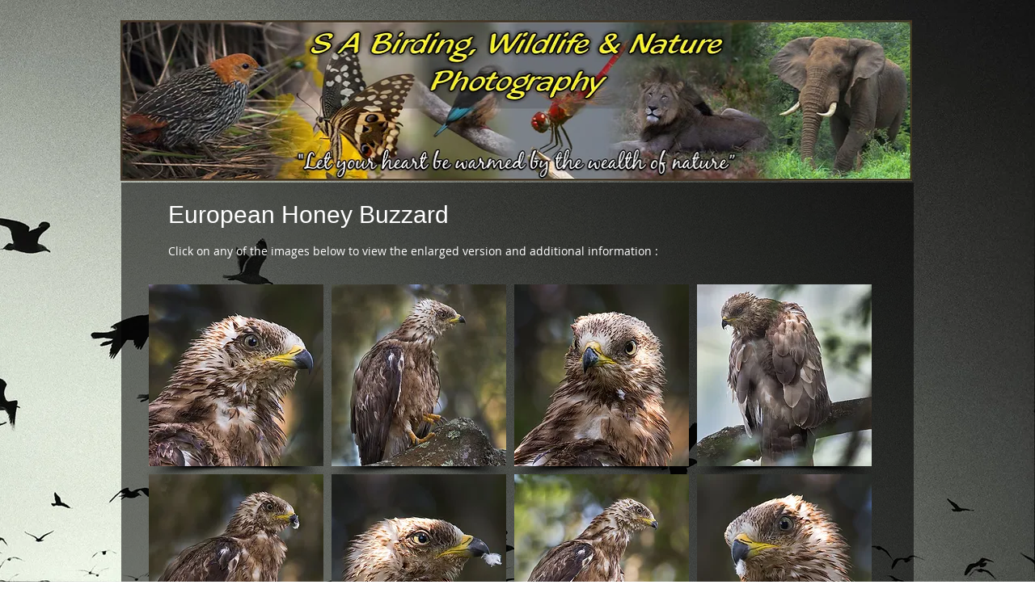

--- FILE ---
content_type: text/html; charset=UTF-8
request_url: https://www.birdsandbirdingsa.com/european-honey-buzzard
body_size: 194523
content:
<!DOCTYPE html>
<html lang="en">
<head>
  
  <!-- SEO Tags -->
  <title>European Honey Buzzard | sabirdingphotography</title>
  <link rel="canonical" href="https://www.birdsandbirdingsa.com/european-honey-buzzard"/>
  <meta property="og:title" content="European Honey Buzzard | sabirdingphotography"/>
  <meta property="og:url" content="https://www.birdsandbirdingsa.com/european-honey-buzzard"/>
  <meta property="og:site_name" content="sabirdingphotography"/>
  <meta property="og:type" content="website"/>
  <meta name="fb_admins_meta_tag" content="mcgillsbirdphotography"/>
  <meta name="keywords" content="africa, afrika, animals, birding, birdlife, graham, kwazulu, mcgill, natal, nature, outdoors, photography, photos, south, southern"/>
  <meta property="fb:admins" content="mcgillsbirdphotography"/>
  <meta name="twitter:card" content="summary_large_image"/>
  <meta name="twitter:title" content="European Honey Buzzard | sabirdingphotography"/>

  
  <meta charset='utf-8'>
  <meta name="viewport" content="width=device-width, initial-scale=1" id="wixDesktopViewport" />
  <meta http-equiv="X-UA-Compatible" content="IE=edge">
  <meta name="generator" content="Wix.com Website Builder"/>

  <link rel="icon" sizes="192x192" href="https://static.parastorage.com/client/pfavico.ico" type="image/x-icon"/>
  <link rel="shortcut icon" href="https://static.parastorage.com/client/pfavico.ico" type="image/x-icon"/>
  <link rel="apple-touch-icon" href="https://static.parastorage.com/client/pfavico.ico" type="image/x-icon"/>

  <!-- Safari Pinned Tab Icon -->
  <!-- <link rel="mask-icon" href="https://static.parastorage.com/client/pfavico.ico"> -->

  <!-- Original trials -->
  


  <!-- Segmenter Polyfill -->
  <script>
    if (!window.Intl || !window.Intl.Segmenter) {
      (function() {
        var script = document.createElement('script');
        script.src = 'https://static.parastorage.com/unpkg/@formatjs/intl-segmenter@11.7.10/polyfill.iife.js';
        document.head.appendChild(script);
      })();
    }
  </script>

  <!-- Legacy Polyfills -->
  <script nomodule="" src="https://static.parastorage.com/unpkg/core-js-bundle@3.2.1/minified.js"></script>
  <script nomodule="" src="https://static.parastorage.com/unpkg/focus-within-polyfill@5.0.9/dist/focus-within-polyfill.js"></script>

  <!-- Performance API Polyfills -->
  <script>
  (function () {
    var noop = function noop() {};
    if ("performance" in window === false) {
      window.performance = {};
    }
    window.performance.mark = performance.mark || noop;
    window.performance.measure = performance.measure || noop;
    if ("now" in window.performance === false) {
      var nowOffset = Date.now();
      if (performance.timing && performance.timing.navigationStart) {
        nowOffset = performance.timing.navigationStart;
      }
      window.performance.now = function now() {
        return Date.now() - nowOffset;
      };
    }
  })();
  </script>

  <!-- Globals Definitions -->
  <script>
    (function () {
      var now = Date.now()
      window.initialTimestamps = {
        initialTimestamp: now,
        initialRequestTimestamp: Math.round(performance.timeOrigin ? performance.timeOrigin : now - performance.now())
      }

      window.thunderboltTag = "libs-releases-GA-local"
      window.thunderboltVersion = "1.16803.0"
    })();
  </script>

  <!-- Essential Viewer Model -->
  <script type="application/json" id="wix-essential-viewer-model">{"fleetConfig":{"fleetName":"thunderbolt-seo-renderer","type":"GA","code":0},"mode":{"qa":false,"enableTestApi":false,"debug":false,"ssrIndicator":false,"ssrOnly":false,"siteAssetsFallback":"enable","versionIndicator":false},"componentsLibrariesTopology":[{"artifactId":"editor-elements","namespace":"wixui","url":"https:\/\/static.parastorage.com\/services\/editor-elements\/1.14868.0"},{"artifactId":"editor-elements","namespace":"dsgnsys","url":"https:\/\/static.parastorage.com\/services\/editor-elements\/1.14868.0"}],"siteFeaturesConfigs":{"sessionManager":{"isRunningInDifferentSiteContext":false}},"language":{"userLanguage":"en"},"siteAssets":{"clientTopology":{"mediaRootUrl":"https:\/\/static.wixstatic.com","scriptsUrl":"static.parastorage.com","staticMediaUrl":"https:\/\/static.wixstatic.com\/media","moduleRepoUrl":"https:\/\/static.parastorage.com\/unpkg","fileRepoUrl":"https:\/\/static.parastorage.com\/services","viewerAppsUrl":"https:\/\/viewer-apps.parastorage.com","viewerAssetsUrl":"https:\/\/viewer-assets.parastorage.com","siteAssetsUrl":"https:\/\/siteassets.parastorage.com","pageJsonServerUrls":["https:\/\/pages.parastorage.com","https:\/\/staticorigin.wixstatic.com","https:\/\/www.birdsandbirdingsa.com","https:\/\/fallback.wix.com\/wix-html-editor-pages-webapp\/page"],"pathOfTBModulesInFileRepoForFallback":"wix-thunderbolt\/dist\/"}},"siteFeatures":["accessibility","appMonitoring","assetsLoader","businessLogger","captcha","clickHandlerRegistrar","commonConfig","componentsLoader","componentsRegistry","consentPolicy","cyclicTabbing","domSelectors","environmentWixCodeSdk","environment","locationWixCodeSdk","mpaNavigation","navigationManager","navigationPhases","ooi","pages","panorama","renderer","reporter","router","scrollRestoration","seoWixCodeSdk","seo","sessionManager","siteMembersWixCodeSdk","siteMembers","siteScrollBlocker","siteWixCodeSdk","speculationRules","ssrCache","stores","structureApi","thunderboltInitializer","tpaCommons","tpaWorkerFeature","translations","usedPlatformApis","warmupData","windowMessageRegistrar","windowWixCodeSdk","wixEmbedsApi","componentsReact","platform"],"site":{"externalBaseUrl":"https:\/\/www.birdsandbirdingsa.com","isSEO":true},"media":{"staticMediaUrl":"https:\/\/static.wixstatic.com\/media","mediaRootUrl":"https:\/\/static.wixstatic.com\/","staticVideoUrl":"https:\/\/video.wixstatic.com\/"},"requestUrl":"https:\/\/www.birdsandbirdingsa.com\/european-honey-buzzard","rollout":{"siteAssetsVersionsRollout":false,"isDACRollout":0,"isTBRollout":false},"commonConfig":{"brand":"wix","host":"VIEWER","bsi":"","consentPolicy":{},"consentPolicyHeader":{},"siteRevision":"17094","renderingFlow":"NONE","language":"en","locale":"en-us"},"interactionSampleRatio":0.01,"dynamicModelUrl":"https:\/\/www.birdsandbirdingsa.com\/_api\/v2\/dynamicmodel","accessTokensUrl":"https:\/\/www.birdsandbirdingsa.com\/_api\/v1\/access-tokens","isExcludedFromSecurityExperiments":false,"experiments":{"specs.thunderbolt.hardenFetchAndXHR":true,"specs.thunderbolt.securityExperiments":true}}</script>
  <script>window.viewerModel = JSON.parse(document.getElementById('wix-essential-viewer-model').textContent)</script>

  <script>
    window.commonConfig = viewerModel.commonConfig
  </script>

  
  <!-- BEGIN handleAccessTokens bundle -->

  <script data-url="https://static.parastorage.com/services/wix-thunderbolt/dist/handleAccessTokens.inline.4f2f9a53.bundle.min.js">(()=>{"use strict";function e(e){let{context:o,property:r,value:n,enumerable:i=!0}=e,c=e.get,l=e.set;if(!r||void 0===n&&!c&&!l)return new Error("property and value are required");let a=o||globalThis,s=a?.[r],u={};if(void 0!==n)u.value=n;else{if(c){let e=t(c);e&&(u.get=e)}if(l){let e=t(l);e&&(u.set=e)}}let p={...u,enumerable:i||!1,configurable:!1};void 0!==n&&(p.writable=!1);try{Object.defineProperty(a,r,p)}catch(e){return e instanceof TypeError?s:e}return s}function t(e,t){return"function"==typeof e?e:!0===e?.async&&"function"==typeof e.func?t?async function(t){return e.func(t)}:async function(){return e.func()}:"function"==typeof e?.func?e.func:void 0}try{e({property:"strictDefine",value:e})}catch{}try{e({property:"defineStrictObject",value:r})}catch{}try{e({property:"defineStrictMethod",value:n})}catch{}var o=["toString","toLocaleString","valueOf","constructor","prototype"];function r(t){let{context:n,property:c,propertiesToExclude:l=[],skipPrototype:a=!1,hardenPrototypePropertiesToExclude:s=[]}=t;if(!c)return new Error("property is required");let u=(n||globalThis)[c],p={},f=i(n,c);u&&("object"==typeof u||"function"==typeof u)&&Reflect.ownKeys(u).forEach(t=>{if(!l.includes(t)&&!o.includes(t)){let o=i(u,t);if(o&&(o.writable||o.configurable)){let{value:r,get:n,set:i,enumerable:c=!1}=o,l={};void 0!==r?l.value=r:n?l.get=n:i&&(l.set=i);try{let o=e({context:u,property:t,...l,enumerable:c});p[t]=o}catch(e){if(!(e instanceof TypeError))throw e;try{p[t]=o.value||o.get||o.set}catch{}}}}});let d={originalObject:u,originalProperties:p};if(!a&&void 0!==u?.prototype){let e=r({context:u,property:"prototype",propertiesToExclude:s,skipPrototype:!0});e instanceof Error||(d.originalPrototype=e?.originalObject,d.originalPrototypeProperties=e?.originalProperties)}return e({context:n,property:c,value:u,enumerable:f?.enumerable}),d}function n(t,o){let r=(o||globalThis)[t],n=i(o||globalThis,t);return r&&n&&(n.writable||n.configurable)?(Object.freeze(r),e({context:globalThis,property:t,value:r})):r}function i(e,t){if(e&&t)try{return Reflect.getOwnPropertyDescriptor(e,t)}catch{return}}function c(e){if("string"!=typeof e)return e;try{return decodeURIComponent(e).toLowerCase().trim()}catch{return e.toLowerCase().trim()}}function l(e,t){let o="";if("string"==typeof e)o=e.split("=")[0]?.trim()||"";else{if(!e||"string"!=typeof e.name)return!1;o=e.name}return t.has(c(o)||"")}function a(e,t){let o;return o="string"==typeof e?e.split(";").map(e=>e.trim()).filter(e=>e.length>0):e||[],o.filter(e=>!l(e,t))}var s=null;function u(){return null===s&&(s=typeof Document>"u"?void 0:Object.getOwnPropertyDescriptor(Document.prototype,"cookie")),s}function p(t,o){if(!globalThis?.cookieStore)return;let r=globalThis.cookieStore.get.bind(globalThis.cookieStore),n=globalThis.cookieStore.getAll.bind(globalThis.cookieStore),i=globalThis.cookieStore.set.bind(globalThis.cookieStore),c=globalThis.cookieStore.delete.bind(globalThis.cookieStore);return e({context:globalThis.CookieStore.prototype,property:"get",value:async function(e){return l(("string"==typeof e?e:e.name)||"",t)?null:r.call(this,e)},enumerable:!0}),e({context:globalThis.CookieStore.prototype,property:"getAll",value:async function(){return a(await n.apply(this,Array.from(arguments)),t)},enumerable:!0}),e({context:globalThis.CookieStore.prototype,property:"set",value:async function(){let e=Array.from(arguments);if(!l(1===e.length?e[0].name:e[0],t))return i.apply(this,e);o&&console.warn(o)},enumerable:!0}),e({context:globalThis.CookieStore.prototype,property:"delete",value:async function(){let e=Array.from(arguments);if(!l(1===e.length?e[0].name:e[0],t))return c.apply(this,e)},enumerable:!0}),e({context:globalThis.cookieStore,property:"prototype",value:globalThis.CookieStore.prototype,enumerable:!1}),e({context:globalThis,property:"cookieStore",value:globalThis.cookieStore,enumerable:!0}),{get:r,getAll:n,set:i,delete:c}}var f=["TextEncoder","TextDecoder","XMLHttpRequestEventTarget","EventTarget","URL","JSON","Reflect","Object","Array","Map","Set","WeakMap","WeakSet","Promise","Symbol","Error"],d=["addEventListener","removeEventListener","dispatchEvent","encodeURI","encodeURIComponent","decodeURI","decodeURIComponent"];const y=(e,t)=>{try{const o=t?t.get.call(document):document.cookie;return o.split(";").map(e=>e.trim()).filter(t=>t?.startsWith(e))[0]?.split("=")[1]}catch(e){return""}},g=(e="",t="",o="/")=>`${e}=; ${t?`domain=${t};`:""} max-age=0; path=${o}; expires=Thu, 01 Jan 1970 00:00:01 GMT`;function m(){(function(){if("undefined"!=typeof window){const e=performance.getEntriesByType("navigation")[0];return"back_forward"===(e?.type||"")}return!1})()&&function(){const{counter:e}=function(){const e=b("getItem");if(e){const[t,o]=e.split("-"),r=o?parseInt(o,10):0;if(r>=3){const e=t?Number(t):0;if(Date.now()-e>6e4)return{counter:0}}return{counter:r}}return{counter:0}}();e<3?(!function(e=1){b("setItem",`${Date.now()}-${e}`)}(e+1),window.location.reload()):console.error("ATS: Max reload attempts reached")}()}function b(e,t){try{return sessionStorage[e]("reload",t||"")}catch(e){console.error("ATS: Error calling sessionStorage:",e)}}const h="client-session-bind",v="sec-fetch-unsupported",{experiments:w}=window.viewerModel,T=[h,"client-binding",v,"svSession","smSession","server-session-bind","wixSession2","wixSession3"].map(e=>e.toLowerCase()),{cookie:S}=function(t,o){let r=new Set(t);return e({context:document,property:"cookie",set:{func:e=>function(e,t,o,r){let n=u(),i=c(t.split(";")[0]||"")||"";[...o].every(e=>!i.startsWith(e.toLowerCase()))&&n?.set?n.set.call(e,t):r&&console.warn(r)}(document,e,r,o)},get:{func:()=>function(e,t){let o=u();if(!o?.get)throw new Error("Cookie descriptor or getter not available");return a(o.get.call(e),t).join("; ")}(document,r)},enumerable:!0}),{cookieStore:p(r,o),cookie:u()}}(T),k="tbReady",x="security_overrideGlobals",{experiments:E,siteFeaturesConfigs:C,accessTokensUrl:P}=window.viewerModel,R=P,M={},O=(()=>{const e=y(h,S);if(w["specs.thunderbolt.browserCacheReload"]){y(v,S)||e?b("removeItem"):m()}return(()=>{const e=g(h),t=g(h,location.hostname);S.set.call(document,e),S.set.call(document,t)})(),e})();O&&(M["client-binding"]=O);const D=fetch;addEventListener(k,function e(t){const{logger:o}=t.detail;try{window.tb.init({fetch:D,fetchHeaders:M})}catch(e){const t=new Error("TB003");o.meter(`${x}_${t.message}`,{paramsOverrides:{errorType:x,eventString:t.message}}),window?.viewerModel?.mode.debug&&console.error(e)}finally{removeEventListener(k,e)}}),E["specs.thunderbolt.hardenFetchAndXHR"]||(window.fetchDynamicModel=()=>C.sessionManager.isRunningInDifferentSiteContext?Promise.resolve({}):fetch(R,{credentials:"same-origin",headers:M}).then(function(e){if(!e.ok)throw new Error(`[${e.status}]${e.statusText}`);return e.json()}),window.dynamicModelPromise=window.fetchDynamicModel())})();
//# sourceMappingURL=https://static.parastorage.com/services/wix-thunderbolt/dist/handleAccessTokens.inline.4f2f9a53.bundle.min.js.map</script>

<!-- END handleAccessTokens bundle -->

<!-- BEGIN overrideGlobals bundle -->

<script data-url="https://static.parastorage.com/services/wix-thunderbolt/dist/overrideGlobals.inline.ec13bfcf.bundle.min.js">(()=>{"use strict";function e(e){let{context:r,property:o,value:n,enumerable:i=!0}=e,c=e.get,a=e.set;if(!o||void 0===n&&!c&&!a)return new Error("property and value are required");let l=r||globalThis,u=l?.[o],s={};if(void 0!==n)s.value=n;else{if(c){let e=t(c);e&&(s.get=e)}if(a){let e=t(a);e&&(s.set=e)}}let p={...s,enumerable:i||!1,configurable:!1};void 0!==n&&(p.writable=!1);try{Object.defineProperty(l,o,p)}catch(e){return e instanceof TypeError?u:e}return u}function t(e,t){return"function"==typeof e?e:!0===e?.async&&"function"==typeof e.func?t?async function(t){return e.func(t)}:async function(){return e.func()}:"function"==typeof e?.func?e.func:void 0}try{e({property:"strictDefine",value:e})}catch{}try{e({property:"defineStrictObject",value:o})}catch{}try{e({property:"defineStrictMethod",value:n})}catch{}var r=["toString","toLocaleString","valueOf","constructor","prototype"];function o(t){let{context:n,property:c,propertiesToExclude:a=[],skipPrototype:l=!1,hardenPrototypePropertiesToExclude:u=[]}=t;if(!c)return new Error("property is required");let s=(n||globalThis)[c],p={},f=i(n,c);s&&("object"==typeof s||"function"==typeof s)&&Reflect.ownKeys(s).forEach(t=>{if(!a.includes(t)&&!r.includes(t)){let r=i(s,t);if(r&&(r.writable||r.configurable)){let{value:o,get:n,set:i,enumerable:c=!1}=r,a={};void 0!==o?a.value=o:n?a.get=n:i&&(a.set=i);try{let r=e({context:s,property:t,...a,enumerable:c});p[t]=r}catch(e){if(!(e instanceof TypeError))throw e;try{p[t]=r.value||r.get||r.set}catch{}}}}});let d={originalObject:s,originalProperties:p};if(!l&&void 0!==s?.prototype){let e=o({context:s,property:"prototype",propertiesToExclude:u,skipPrototype:!0});e instanceof Error||(d.originalPrototype=e?.originalObject,d.originalPrototypeProperties=e?.originalProperties)}return e({context:n,property:c,value:s,enumerable:f?.enumerable}),d}function n(t,r){let o=(r||globalThis)[t],n=i(r||globalThis,t);return o&&n&&(n.writable||n.configurable)?(Object.freeze(o),e({context:globalThis,property:t,value:o})):o}function i(e,t){if(e&&t)try{return Reflect.getOwnPropertyDescriptor(e,t)}catch{return}}function c(e){if("string"!=typeof e)return e;try{return decodeURIComponent(e).toLowerCase().trim()}catch{return e.toLowerCase().trim()}}function a(e,t){return e instanceof Headers?e.forEach((r,o)=>{l(o,t)||e.delete(o)}):Object.keys(e).forEach(r=>{l(r,t)||delete e[r]}),e}function l(e,t){return!t.has(c(e)||"")}function u(e,t){let r=!0,o=function(e){let t,r;if(globalThis.Request&&e instanceof Request)t=e.url;else{if("function"!=typeof e?.toString)throw new Error("Unsupported type for url");t=e.toString()}try{return new URL(t).pathname}catch{return r=t.replace(/#.+/gi,"").split("?").shift(),r.startsWith("/")?r:`/${r}`}}(e),n=c(o);return n&&t.some(e=>n.includes(e))&&(r=!1),r}function s(t,r,o){let n=fetch,i=XMLHttpRequest,c=new Set(r);function s(){let e=new i,r=e.open,n=e.setRequestHeader;return e.open=function(){let n=Array.from(arguments),i=n[1];if(n.length<2||u(i,t))return r.apply(e,n);throw new Error(o||`Request not allowed for path ${i}`)},e.setRequestHeader=function(t,r){l(decodeURIComponent(t),c)&&n.call(e,t,r)},e}return e({property:"fetch",value:function(){let e=function(e,t){return globalThis.Request&&e[0]instanceof Request&&e[0]?.headers?a(e[0].headers,t):e[1]?.headers&&a(e[1].headers,t),e}(arguments,c);return u(arguments[0],t)?n.apply(globalThis,Array.from(e)):new Promise((e,t)=>{t(new Error(o||`Request not allowed for path ${arguments[0]}`))})},enumerable:!0}),e({property:"XMLHttpRequest",value:s,enumerable:!0}),Object.keys(i).forEach(e=>{s[e]=i[e]}),{fetch:n,XMLHttpRequest:i}}var p=["TextEncoder","TextDecoder","XMLHttpRequestEventTarget","EventTarget","URL","JSON","Reflect","Object","Array","Map","Set","WeakMap","WeakSet","Promise","Symbol","Error"],f=["addEventListener","removeEventListener","dispatchEvent","encodeURI","encodeURIComponent","decodeURI","decodeURIComponent"];const d=function(){let t=globalThis.open,r=document.open;function o(e,r,o){let n="string"!=typeof e,i=t.call(window,e,r,o);return n||e&&function(e){return e.startsWith("//")&&/(?:[a-z0-9](?:[a-z0-9-]{0,61}[a-z0-9])?\.)+[a-z0-9][a-z0-9-]{0,61}[a-z0-9]/g.test(`${location.protocol}:${e}`)&&(e=`${location.protocol}${e}`),!e.startsWith("http")||new URL(e).hostname===location.hostname}(e)?{}:i}return e({property:"open",value:o,context:globalThis,enumerable:!0}),e({property:"open",value:function(e,t,n){return e?o(e,t,n):r.call(document,e||"",t||"",n||"")},context:document,enumerable:!0}),{open:t,documentOpen:r}},y=function(){let t=document.createElement,r=Element.prototype.setAttribute,o=Element.prototype.setAttributeNS;return e({property:"createElement",context:document,value:function(n,i){let a=t.call(document,n,i);if("iframe"===c(n)){e({property:"srcdoc",context:a,get:()=>"",set:()=>{console.warn("`srcdoc` is not allowed in iframe elements.")}});let t=function(e,t){"srcdoc"!==e.toLowerCase()?r.call(a,e,t):console.warn("`srcdoc` attribute is not allowed to be set.")},n=function(e,t,r){"srcdoc"!==t.toLowerCase()?o.call(a,e,t,r):console.warn("`srcdoc` attribute is not allowed to be set.")};a.setAttribute=t,a.setAttributeNS=n}return a},enumerable:!0}),{createElement:t,setAttribute:r,setAttributeNS:o}},m=["client-binding"],b=["/_api/v1/access-tokens","/_api/v2/dynamicmodel","/_api/one-app-session-web/v3/businesses"],h=function(){let t=setTimeout,r=setInterval;return o("setTimeout",0,globalThis),o("setInterval",0,globalThis),{setTimeout:t,setInterval:r};function o(t,r,o){let n=o||globalThis,i=n[t];if(!i||"function"!=typeof i)throw new Error(`Function ${t} not found or is not a function`);e({property:t,value:function(){let e=Array.from(arguments);if("string"!=typeof e[r])return i.apply(n,e);console.warn(`Calling ${t} with a String Argument at index ${r} is not allowed`)},context:o,enumerable:!0})}},v=function(){if(navigator&&"serviceWorker"in navigator){let t=navigator.serviceWorker.register;return e({context:navigator.serviceWorker,property:"register",value:function(){console.log("Service worker registration is not allowed")},enumerable:!0}),{register:t}}return{}};performance.mark("overrideGlobals started");const{isExcludedFromSecurityExperiments:g,experiments:w}=window.viewerModel,E=!g&&w["specs.thunderbolt.securityExperiments"];try{d(),E&&y(),w["specs.thunderbolt.hardenFetchAndXHR"]&&E&&s(b,m),v(),(e=>{let t=[],r=[];r=r.concat(["TextEncoder","TextDecoder"]),e&&(r=r.concat(["XMLHttpRequestEventTarget","EventTarget"])),r=r.concat(["URL","JSON"]),e&&(t=t.concat(["addEventListener","removeEventListener"])),t=t.concat(["encodeURI","encodeURIComponent","decodeURI","decodeURIComponent"]),r=r.concat(["String","Number"]),e&&r.push("Object"),r=r.concat(["Reflect"]),t.forEach(e=>{n(e),["addEventListener","removeEventListener"].includes(e)&&n(e,document)}),r.forEach(e=>{o({property:e})})})(E),E&&h()}catch(e){window?.viewerModel?.mode.debug&&console.error(e);const t=new Error("TB006");window.fedops?.reportError(t,"security_overrideGlobals"),window.Sentry?window.Sentry.captureException(t):globalThis.defineStrictProperty("sentryBuffer",[t],window,!1)}performance.mark("overrideGlobals ended")})();
//# sourceMappingURL=https://static.parastorage.com/services/wix-thunderbolt/dist/overrideGlobals.inline.ec13bfcf.bundle.min.js.map</script>

<!-- END overrideGlobals bundle -->


  
  <script>
    window.commonConfig = viewerModel.commonConfig

	
  </script>

  <!-- Initial CSS -->
  <style data-url="https://static.parastorage.com/services/wix-thunderbolt/dist/main.347af09f.min.css">@keyframes slide-horizontal-new{0%{transform:translateX(100%)}}@keyframes slide-horizontal-old{80%{opacity:1}to{opacity:0;transform:translateX(-100%)}}@keyframes slide-vertical-new{0%{transform:translateY(-100%)}}@keyframes slide-vertical-old{80%{opacity:1}to{opacity:0;transform:translateY(100%)}}@keyframes out-in-new{0%{opacity:0}}@keyframes out-in-old{to{opacity:0}}:root:active-view-transition{view-transition-name:none}::view-transition{pointer-events:none}:root:active-view-transition::view-transition-new(page-group),:root:active-view-transition::view-transition-old(page-group){animation-duration:.6s;cursor:wait;pointer-events:all}:root:active-view-transition-type(SlideHorizontal)::view-transition-old(page-group){animation:slide-horizontal-old .6s cubic-bezier(.83,0,.17,1) forwards;mix-blend-mode:normal}:root:active-view-transition-type(SlideHorizontal)::view-transition-new(page-group){animation:slide-horizontal-new .6s cubic-bezier(.83,0,.17,1) backwards;mix-blend-mode:normal}:root:active-view-transition-type(SlideVertical)::view-transition-old(page-group){animation:slide-vertical-old .6s cubic-bezier(.83,0,.17,1) forwards;mix-blend-mode:normal}:root:active-view-transition-type(SlideVertical)::view-transition-new(page-group){animation:slide-vertical-new .6s cubic-bezier(.83,0,.17,1) backwards;mix-blend-mode:normal}:root:active-view-transition-type(OutIn)::view-transition-old(page-group){animation:out-in-old .35s cubic-bezier(.22,1,.36,1) forwards}:root:active-view-transition-type(OutIn)::view-transition-new(page-group){animation:out-in-new .35s cubic-bezier(.64,0,.78,0) .35s backwards}@media(prefers-reduced-motion:reduce){::view-transition-group(*),::view-transition-new(*),::view-transition-old(*){animation:none!important}}body,html{background:transparent;border:0;margin:0;outline:0;padding:0;vertical-align:baseline}body{--scrollbar-width:0px;font-family:Arial,Helvetica,sans-serif;font-size:10px}body,html{height:100%}body{overflow-x:auto;overflow-y:scroll}body:not(.responsive) #site-root{min-width:var(--site-width);width:100%}body:not([data-js-loaded]) [data-hide-prejs]{visibility:hidden}interact-element{display:contents}#SITE_CONTAINER{position:relative}:root{--one-unit:1vw;--section-max-width:9999px;--spx-stopper-max:9999px;--spx-stopper-min:0px;--browser-zoom:1}@supports(-webkit-appearance:none) and (stroke-color:transparent){:root{--safari-sticky-fix:opacity;--experimental-safari-sticky-fix:translateZ(0)}}@supports(container-type:inline-size){:root{--one-unit:1cqw}}[id^=oldHoverBox-]{mix-blend-mode:plus-lighter;transition:opacity .5s ease,visibility .5s ease}[data-mesh-id$=inlineContent-gridContainer]:has(>[id^=oldHoverBox-]){isolation:isolate}</style>
<style data-url="https://static.parastorage.com/services/wix-thunderbolt/dist/main.renderer.25146d00.min.css">a,abbr,acronym,address,applet,b,big,blockquote,button,caption,center,cite,code,dd,del,dfn,div,dl,dt,em,fieldset,font,footer,form,h1,h2,h3,h4,h5,h6,header,i,iframe,img,ins,kbd,label,legend,li,nav,object,ol,p,pre,q,s,samp,section,small,span,strike,strong,sub,sup,table,tbody,td,tfoot,th,thead,title,tr,tt,u,ul,var{background:transparent;border:0;margin:0;outline:0;padding:0;vertical-align:baseline}input,select,textarea{box-sizing:border-box;font-family:Helvetica,Arial,sans-serif}ol,ul{list-style:none}blockquote,q{quotes:none}ins{text-decoration:none}del{text-decoration:line-through}table{border-collapse:collapse;border-spacing:0}a{cursor:pointer;text-decoration:none}.testStyles{overflow-y:hidden}.reset-button{-webkit-appearance:none;background:none;border:0;color:inherit;font:inherit;line-height:normal;outline:0;overflow:visible;padding:0;-webkit-user-select:none;-moz-user-select:none;-ms-user-select:none}:focus{outline:none}body.device-mobile-optimized:not(.disable-site-overflow){overflow-x:hidden;overflow-y:scroll}body.device-mobile-optimized:not(.responsive) #SITE_CONTAINER{margin-left:auto;margin-right:auto;overflow-x:visible;position:relative;width:320px}body.device-mobile-optimized:not(.responsive):not(.blockSiteScrolling) #SITE_CONTAINER{margin-top:0}body.device-mobile-optimized>*{max-width:100%!important}body.device-mobile-optimized #site-root{overflow-x:hidden;overflow-y:hidden}@supports(overflow:clip){body.device-mobile-optimized #site-root{overflow-x:clip;overflow-y:clip}}body.device-mobile-non-optimized #SITE_CONTAINER #site-root{overflow-x:clip;overflow-y:clip}body.device-mobile-non-optimized.fullScreenMode{background-color:#5f6360}body.device-mobile-non-optimized.fullScreenMode #MOBILE_ACTIONS_MENU,body.device-mobile-non-optimized.fullScreenMode #SITE_BACKGROUND,body.device-mobile-non-optimized.fullScreenMode #site-root,body.fullScreenMode #WIX_ADS{visibility:hidden}body.fullScreenMode{overflow-x:hidden!important;overflow-y:hidden!important}body.fullScreenMode.device-mobile-optimized #TINY_MENU{opacity:0;pointer-events:none}body.fullScreenMode-scrollable.device-mobile-optimized{overflow-x:hidden!important;overflow-y:auto!important}body.fullScreenMode-scrollable.device-mobile-optimized #masterPage,body.fullScreenMode-scrollable.device-mobile-optimized #site-root{overflow-x:hidden!important;overflow-y:hidden!important}body.fullScreenMode-scrollable.device-mobile-optimized #SITE_BACKGROUND,body.fullScreenMode-scrollable.device-mobile-optimized #masterPage{height:auto!important}body.fullScreenMode-scrollable.device-mobile-optimized #masterPage.mesh-layout{height:0!important}body.blockSiteScrolling,body.siteScrollingBlocked{position:fixed;width:100%}body.siteScrollingBlockedIOSFix{overflow:hidden!important}body.blockSiteScrolling #SITE_CONTAINER{margin-top:calc(var(--blocked-site-scroll-margin-top)*-1)}#site-root{margin:0 auto;min-height:100%;position:relative;top:var(--wix-ads-height)}#site-root img:not([src]){visibility:hidden}#site-root svg img:not([src]){visibility:visible}.auto-generated-link{color:inherit}#SCROLL_TO_BOTTOM,#SCROLL_TO_TOP{height:0}.has-click-trigger{cursor:pointer}.fullScreenOverlay{bottom:0;display:flex;justify-content:center;left:0;overflow-y:hidden;position:fixed;right:0;top:-60px;z-index:1005}.fullScreenOverlay>.fullScreenOverlayContent{bottom:0;left:0;margin:0 auto;overflow:hidden;position:absolute;right:0;top:60px;transform:translateZ(0)}[data-mesh-id$=centeredContent],[data-mesh-id$=form],[data-mesh-id$=inlineContent]{pointer-events:none;position:relative}[data-mesh-id$=-gridWrapper],[data-mesh-id$=-rotated-wrapper]{pointer-events:none}[data-mesh-id$=-gridContainer]>*,[data-mesh-id$=-rotated-wrapper]>*,[data-mesh-id$=inlineContent]>:not([data-mesh-id$=-gridContainer]){pointer-events:auto}.device-mobile-optimized #masterPage.mesh-layout #SOSP_CONTAINER_CUSTOM_ID{grid-area:2/1/3/2;-ms-grid-row:2;position:relative}#masterPage.mesh-layout{-ms-grid-rows:max-content max-content min-content max-content;-ms-grid-columns:100%;align-items:start;display:-ms-grid;display:grid;grid-template-columns:100%;grid-template-rows:max-content max-content min-content max-content;justify-content:stretch}#masterPage.mesh-layout #PAGES_CONTAINER,#masterPage.mesh-layout #SITE_FOOTER-placeholder,#masterPage.mesh-layout #SITE_FOOTER_WRAPPER,#masterPage.mesh-layout #SITE_HEADER-placeholder,#masterPage.mesh-layout #SITE_HEADER_WRAPPER,#masterPage.mesh-layout #SOSP_CONTAINER_CUSTOM_ID[data-state~=mobileView],#masterPage.mesh-layout #soapAfterPagesContainer,#masterPage.mesh-layout #soapBeforePagesContainer{-ms-grid-row-align:start;-ms-grid-column-align:start;-ms-grid-column:1}#masterPage.mesh-layout #SITE_HEADER-placeholder,#masterPage.mesh-layout #SITE_HEADER_WRAPPER{grid-area:1/1/2/2;-ms-grid-row:1}#masterPage.mesh-layout #PAGES_CONTAINER,#masterPage.mesh-layout #soapAfterPagesContainer,#masterPage.mesh-layout #soapBeforePagesContainer{grid-area:3/1/4/2;-ms-grid-row:3}#masterPage.mesh-layout #soapAfterPagesContainer,#masterPage.mesh-layout #soapBeforePagesContainer{width:100%}#masterPage.mesh-layout #PAGES_CONTAINER{align-self:stretch}#masterPage.mesh-layout main#PAGES_CONTAINER{display:block}#masterPage.mesh-layout #SITE_FOOTER-placeholder,#masterPage.mesh-layout #SITE_FOOTER_WRAPPER{grid-area:4/1/5/2;-ms-grid-row:4}#masterPage.mesh-layout #SITE_PAGES,#masterPage.mesh-layout [data-mesh-id=PAGES_CONTAINERcenteredContent],#masterPage.mesh-layout [data-mesh-id=PAGES_CONTAINERinlineContent]{height:100%}#masterPage.mesh-layout.desktop>*{width:100%}#masterPage.mesh-layout #PAGES_CONTAINER,#masterPage.mesh-layout #SITE_FOOTER,#masterPage.mesh-layout #SITE_FOOTER_WRAPPER,#masterPage.mesh-layout #SITE_HEADER,#masterPage.mesh-layout #SITE_HEADER_WRAPPER,#masterPage.mesh-layout #SITE_PAGES,#masterPage.mesh-layout #masterPageinlineContent{position:relative}#masterPage.mesh-layout #SITE_HEADER{grid-area:1/1/2/2}#masterPage.mesh-layout #SITE_FOOTER{grid-area:4/1/5/2}#masterPage.mesh-layout.overflow-x-clip #SITE_FOOTER,#masterPage.mesh-layout.overflow-x-clip #SITE_HEADER{overflow-x:clip}[data-z-counter]{z-index:0}[data-z-counter="0"]{z-index:auto}.wixSiteProperties{-webkit-font-smoothing:antialiased;-moz-osx-font-smoothing:grayscale}:root{--wst-button-color-fill-primary:rgb(var(--color_48));--wst-button-color-border-primary:rgb(var(--color_49));--wst-button-color-text-primary:rgb(var(--color_50));--wst-button-color-fill-primary-hover:rgb(var(--color_51));--wst-button-color-border-primary-hover:rgb(var(--color_52));--wst-button-color-text-primary-hover:rgb(var(--color_53));--wst-button-color-fill-primary-disabled:rgb(var(--color_54));--wst-button-color-border-primary-disabled:rgb(var(--color_55));--wst-button-color-text-primary-disabled:rgb(var(--color_56));--wst-button-color-fill-secondary:rgb(var(--color_57));--wst-button-color-border-secondary:rgb(var(--color_58));--wst-button-color-text-secondary:rgb(var(--color_59));--wst-button-color-fill-secondary-hover:rgb(var(--color_60));--wst-button-color-border-secondary-hover:rgb(var(--color_61));--wst-button-color-text-secondary-hover:rgb(var(--color_62));--wst-button-color-fill-secondary-disabled:rgb(var(--color_63));--wst-button-color-border-secondary-disabled:rgb(var(--color_64));--wst-button-color-text-secondary-disabled:rgb(var(--color_65));--wst-color-fill-base-1:rgb(var(--color_36));--wst-color-fill-base-2:rgb(var(--color_37));--wst-color-fill-base-shade-1:rgb(var(--color_38));--wst-color-fill-base-shade-2:rgb(var(--color_39));--wst-color-fill-base-shade-3:rgb(var(--color_40));--wst-color-fill-accent-1:rgb(var(--color_41));--wst-color-fill-accent-2:rgb(var(--color_42));--wst-color-fill-accent-3:rgb(var(--color_43));--wst-color-fill-accent-4:rgb(var(--color_44));--wst-color-fill-background-primary:rgb(var(--color_11));--wst-color-fill-background-secondary:rgb(var(--color_12));--wst-color-text-primary:rgb(var(--color_15));--wst-color-text-secondary:rgb(var(--color_14));--wst-color-action:rgb(var(--color_18));--wst-color-disabled:rgb(var(--color_39));--wst-color-title:rgb(var(--color_45));--wst-color-subtitle:rgb(var(--color_46));--wst-color-line:rgb(var(--color_47));--wst-font-style-h2:var(--font_2);--wst-font-style-h3:var(--font_3);--wst-font-style-h4:var(--font_4);--wst-font-style-h5:var(--font_5);--wst-font-style-h6:var(--font_6);--wst-font-style-body-large:var(--font_7);--wst-font-style-body-medium:var(--font_8);--wst-font-style-body-small:var(--font_9);--wst-font-style-body-x-small:var(--font_10);--wst-color-custom-1:rgb(var(--color_13));--wst-color-custom-2:rgb(var(--color_16));--wst-color-custom-3:rgb(var(--color_17));--wst-color-custom-4:rgb(var(--color_19));--wst-color-custom-5:rgb(var(--color_20));--wst-color-custom-6:rgb(var(--color_21));--wst-color-custom-7:rgb(var(--color_22));--wst-color-custom-8:rgb(var(--color_23));--wst-color-custom-9:rgb(var(--color_24));--wst-color-custom-10:rgb(var(--color_25));--wst-color-custom-11:rgb(var(--color_26));--wst-color-custom-12:rgb(var(--color_27));--wst-color-custom-13:rgb(var(--color_28));--wst-color-custom-14:rgb(var(--color_29));--wst-color-custom-15:rgb(var(--color_30));--wst-color-custom-16:rgb(var(--color_31));--wst-color-custom-17:rgb(var(--color_32));--wst-color-custom-18:rgb(var(--color_33));--wst-color-custom-19:rgb(var(--color_34));--wst-color-custom-20:rgb(var(--color_35))}.wix-presets-wrapper{display:contents}</style>

  <meta name="format-detection" content="telephone=no">
  <meta name="skype_toolbar" content="skype_toolbar_parser_compatible">
  
  

  

  

  <!-- head performance data start -->
  
  <!-- head performance data end -->
  

    


    
<style data-href="https://static.parastorage.com/services/editor-elements-library/dist/thunderbolt/rb_wixui.thunderbolt[HtmlComponent].f31a82cb.min.css">@supports(-webkit-touch-callout:none){.RjABt4{-webkit-overflow-scrolling:touch;overflow:scroll}}.ApaTM4{height:100%;width:100%}.Z8YsjS{position:absolute}</style>
<style data-href="https://static.parastorage.com/services/editor-elements-library/dist/thunderbolt/rb_wixui.thunderbolt_bootstrap-classic.72e6a2a3.min.css">.PlZyDq{touch-action:manipulation}.uDW_Qe{align-items:center;box-sizing:border-box;display:flex;justify-content:var(--label-align);min-width:100%;text-align:initial;width:-moz-max-content;width:max-content}.uDW_Qe:before{max-width:var(--margin-start,0)}.uDW_Qe:after,.uDW_Qe:before{align-self:stretch;content:"";flex-grow:1}.uDW_Qe:after{max-width:var(--margin-end,0)}.FubTgk{height:100%}.FubTgk .uDW_Qe{border-radius:var(--corvid-border-radius,var(--rd,0));bottom:0;box-shadow:var(--shd,0 1px 4px rgba(0,0,0,.6));left:0;position:absolute;right:0;top:0;transition:var(--trans1,border-color .4s ease 0s,background-color .4s ease 0s)}.FubTgk .uDW_Qe:link,.FubTgk .uDW_Qe:visited{border-color:transparent}.FubTgk .l7_2fn{color:var(--corvid-color,rgb(var(--txt,var(--color_15,color_15))));font:var(--fnt,var(--font_5));margin:0;position:relative;transition:var(--trans2,color .4s ease 0s);white-space:nowrap}.FubTgk[aria-disabled=false] .uDW_Qe{background-color:var(--corvid-background-color,rgba(var(--bg,var(--color_17,color_17)),var(--alpha-bg,1)));border:solid var(--corvid-border-color,rgba(var(--brd,var(--color_15,color_15)),var(--alpha-brd,1))) var(--corvid-border-width,var(--brw,0));cursor:pointer!important}:host(.device-mobile-optimized) .FubTgk[aria-disabled=false]:active .uDW_Qe,body.device-mobile-optimized .FubTgk[aria-disabled=false]:active .uDW_Qe{background-color:var(--corvid-hover-background-color,rgba(var(--bgh,var(--color_18,color_18)),var(--alpha-bgh,1)));border-color:var(--corvid-hover-border-color,rgba(var(--brdh,var(--color_15,color_15)),var(--alpha-brdh,1)))}:host(.device-mobile-optimized) .FubTgk[aria-disabled=false]:active .l7_2fn,body.device-mobile-optimized .FubTgk[aria-disabled=false]:active .l7_2fn{color:var(--corvid-hover-color,rgb(var(--txth,var(--color_15,color_15))))}:host(:not(.device-mobile-optimized)) .FubTgk[aria-disabled=false]:hover .uDW_Qe,body:not(.device-mobile-optimized) .FubTgk[aria-disabled=false]:hover .uDW_Qe{background-color:var(--corvid-hover-background-color,rgba(var(--bgh,var(--color_18,color_18)),var(--alpha-bgh,1)));border-color:var(--corvid-hover-border-color,rgba(var(--brdh,var(--color_15,color_15)),var(--alpha-brdh,1)))}:host(:not(.device-mobile-optimized)) .FubTgk[aria-disabled=false]:hover .l7_2fn,body:not(.device-mobile-optimized) .FubTgk[aria-disabled=false]:hover .l7_2fn{color:var(--corvid-hover-color,rgb(var(--txth,var(--color_15,color_15))))}.FubTgk[aria-disabled=true] .uDW_Qe{background-color:var(--corvid-disabled-background-color,rgba(var(--bgd,204,204,204),var(--alpha-bgd,1)));border-color:var(--corvid-disabled-border-color,rgba(var(--brdd,204,204,204),var(--alpha-brdd,1)));border-style:solid;border-width:var(--corvid-border-width,var(--brw,0))}.FubTgk[aria-disabled=true] .l7_2fn{color:var(--corvid-disabled-color,rgb(var(--txtd,255,255,255)))}.uUxqWY{align-items:center;box-sizing:border-box;display:flex;justify-content:var(--label-align);min-width:100%;text-align:initial;width:-moz-max-content;width:max-content}.uUxqWY:before{max-width:var(--margin-start,0)}.uUxqWY:after,.uUxqWY:before{align-self:stretch;content:"";flex-grow:1}.uUxqWY:after{max-width:var(--margin-end,0)}.Vq4wYb[aria-disabled=false] .uUxqWY{cursor:pointer}:host(.device-mobile-optimized) .Vq4wYb[aria-disabled=false]:active .wJVzSK,body.device-mobile-optimized .Vq4wYb[aria-disabled=false]:active .wJVzSK{color:var(--corvid-hover-color,rgb(var(--txth,var(--color_15,color_15))));transition:var(--trans,color .4s ease 0s)}:host(:not(.device-mobile-optimized)) .Vq4wYb[aria-disabled=false]:hover .wJVzSK,body:not(.device-mobile-optimized) .Vq4wYb[aria-disabled=false]:hover .wJVzSK{color:var(--corvid-hover-color,rgb(var(--txth,var(--color_15,color_15))));transition:var(--trans,color .4s ease 0s)}.Vq4wYb .uUxqWY{bottom:0;left:0;position:absolute;right:0;top:0}.Vq4wYb .wJVzSK{color:var(--corvid-color,rgb(var(--txt,var(--color_15,color_15))));font:var(--fnt,var(--font_5));transition:var(--trans,color .4s ease 0s);white-space:nowrap}.Vq4wYb[aria-disabled=true] .wJVzSK{color:var(--corvid-disabled-color,rgb(var(--txtd,255,255,255)))}:host(:not(.device-mobile-optimized)) .CohWsy,body:not(.device-mobile-optimized) .CohWsy{display:flex}:host(:not(.device-mobile-optimized)) .V5AUxf,body:not(.device-mobile-optimized) .V5AUxf{-moz-column-gap:var(--margin);column-gap:var(--margin);direction:var(--direction);display:flex;margin:0 auto;position:relative;width:calc(100% - var(--padding)*2)}:host(:not(.device-mobile-optimized)) .V5AUxf>*,body:not(.device-mobile-optimized) .V5AUxf>*{direction:ltr;flex:var(--column-flex) 1 0%;left:0;margin-bottom:var(--padding);margin-top:var(--padding);min-width:0;position:relative;top:0}:host(.device-mobile-optimized) .V5AUxf,body.device-mobile-optimized .V5AUxf{display:block;padding-bottom:var(--padding-y);padding-left:var(--padding-x,0);padding-right:var(--padding-x,0);padding-top:var(--padding-y);position:relative}:host(.device-mobile-optimized) .V5AUxf>*,body.device-mobile-optimized .V5AUxf>*{margin-bottom:var(--margin);position:relative}:host(.device-mobile-optimized) .V5AUxf>:first-child,body.device-mobile-optimized .V5AUxf>:first-child{margin-top:var(--firstChildMarginTop,0)}:host(.device-mobile-optimized) .V5AUxf>:last-child,body.device-mobile-optimized .V5AUxf>:last-child{margin-bottom:var(--lastChildMarginBottom)}.LIhNy3{backface-visibility:hidden}.jhxvbR,.mtrorN{display:block;height:100%;width:100%}.jhxvbR img{max-width:var(--wix-img-max-width,100%)}.jhxvbR[data-animate-blur] img{filter:blur(9px);transition:filter .8s ease-in}.jhxvbR[data-animate-blur] img[data-load-done]{filter:none}.if7Vw2{height:100%;left:0;-webkit-mask-image:var(--mask-image,none);mask-image:var(--mask-image,none);-webkit-mask-position:var(--mask-position,0);mask-position:var(--mask-position,0);-webkit-mask-repeat:var(--mask-repeat,no-repeat);mask-repeat:var(--mask-repeat,no-repeat);-webkit-mask-size:var(--mask-size,100%);mask-size:var(--mask-size,100%);overflow:hidden;pointer-events:var(--fill-layer-background-media-pointer-events);position:absolute;top:0;width:100%}.if7Vw2.f0uTJH{clip:rect(0,auto,auto,0)}.if7Vw2 .i1tH8h{height:100%;position:absolute;top:0;width:100%}.if7Vw2 .DXi4PB{height:var(--fill-layer-image-height,100%);opacity:var(--fill-layer-image-opacity)}.if7Vw2 .DXi4PB img{height:100%;width:100%}@supports(-webkit-hyphens:none){.if7Vw2.f0uTJH{clip:auto;-webkit-clip-path:inset(0)}}.wG8dni{height:100%}.tcElKx{background-color:var(--bg-overlay-color);background-image:var(--bg-gradient);transition:var(--inherit-transition)}.ImALHf,.Ybjs9b{opacity:var(--fill-layer-video-opacity)}.UWmm3w{bottom:var(--media-padding-bottom);height:var(--media-padding-height);position:absolute;top:var(--media-padding-top);width:100%}.Yjj1af{transform:scale(var(--scale,1));transition:var(--transform-duration,transform 0s)}.ImALHf{height:100%;position:relative;width:100%}.KCM6zk{opacity:var(--fill-layer-video-opacity,var(--fill-layer-image-opacity,1))}.KCM6zk .DXi4PB,.KCM6zk .ImALHf,.KCM6zk .Ybjs9b{opacity:1}._uqPqy{clip-path:var(--fill-layer-clip)}._uqPqy,.eKyYhK{position:absolute;top:0}._uqPqy,.eKyYhK,.x0mqQS img{height:100%;width:100%}.pnCr6P{opacity:0}.blf7sp,.pnCr6P{position:absolute;top:0}.blf7sp{height:0;left:0;overflow:hidden;width:0}.rWP3Gv{left:0;pointer-events:var(--fill-layer-background-media-pointer-events);position:var(--fill-layer-background-media-position)}.Tr4n3d,.rWP3Gv,.wRqk6s{height:100%;top:0;width:100%}.wRqk6s{position:absolute}.Tr4n3d{background-color:var(--fill-layer-background-overlay-color);opacity:var(--fill-layer-background-overlay-blend-opacity-fallback,1);position:var(--fill-layer-background-overlay-position);transform:var(--fill-layer-background-overlay-transform)}@supports(mix-blend-mode:overlay){.Tr4n3d{mix-blend-mode:var(--fill-layer-background-overlay-blend-mode);opacity:var(--fill-layer-background-overlay-blend-opacity,1)}}.VXAmO2{--divider-pin-height__:min(1,calc(var(--divider-layers-pin-factor__) + 1));--divider-pin-layer-height__:var( --divider-layers-pin-factor__ );--divider-pin-border__:min(1,calc(var(--divider-layers-pin-factor__) / -1 + 1));height:calc(var(--divider-height__) + var(--divider-pin-height__)*var(--divider-layers-size__)*var(--divider-layers-y__))}.VXAmO2,.VXAmO2 .dy3w_9{left:0;position:absolute;width:100%}.VXAmO2 .dy3w_9{--divider-layer-i__:var(--divider-layer-i,0);background-position:left calc(50% + var(--divider-offset-x__) + var(--divider-layers-x__)*var(--divider-layer-i__)) bottom;background-repeat:repeat-x;border-bottom-style:solid;border-bottom-width:calc(var(--divider-pin-border__)*var(--divider-layer-i__)*var(--divider-layers-y__));height:calc(var(--divider-height__) + var(--divider-pin-layer-height__)*var(--divider-layer-i__)*var(--divider-layers-y__));opacity:calc(1 - var(--divider-layer-i__)/(var(--divider-layer-i__) + 1))}.UORcXs{--divider-height__:var(--divider-top-height,auto);--divider-offset-x__:var(--divider-top-offset-x,0px);--divider-layers-size__:var(--divider-top-layers-size,0);--divider-layers-y__:var(--divider-top-layers-y,0px);--divider-layers-x__:var(--divider-top-layers-x,0px);--divider-layers-pin-factor__:var(--divider-top-layers-pin-factor,0);border-top:var(--divider-top-padding,0) solid var(--divider-top-color,currentColor);opacity:var(--divider-top-opacity,1);top:0;transform:var(--divider-top-flip,scaleY(-1))}.UORcXs .dy3w_9{background-image:var(--divider-top-image,none);background-size:var(--divider-top-size,contain);border-color:var(--divider-top-color,currentColor);bottom:0;filter:var(--divider-top-filter,none)}.UORcXs .dy3w_9[data-divider-layer="1"]{display:var(--divider-top-layer-1-display,block)}.UORcXs .dy3w_9[data-divider-layer="2"]{display:var(--divider-top-layer-2-display,block)}.UORcXs .dy3w_9[data-divider-layer="3"]{display:var(--divider-top-layer-3-display,block)}.Io4VUz{--divider-height__:var(--divider-bottom-height,auto);--divider-offset-x__:var(--divider-bottom-offset-x,0px);--divider-layers-size__:var(--divider-bottom-layers-size,0);--divider-layers-y__:var(--divider-bottom-layers-y,0px);--divider-layers-x__:var(--divider-bottom-layers-x,0px);--divider-layers-pin-factor__:var(--divider-bottom-layers-pin-factor,0);border-bottom:var(--divider-bottom-padding,0) solid var(--divider-bottom-color,currentColor);bottom:0;opacity:var(--divider-bottom-opacity,1);transform:var(--divider-bottom-flip,none)}.Io4VUz .dy3w_9{background-image:var(--divider-bottom-image,none);background-size:var(--divider-bottom-size,contain);border-color:var(--divider-bottom-color,currentColor);bottom:0;filter:var(--divider-bottom-filter,none)}.Io4VUz .dy3w_9[data-divider-layer="1"]{display:var(--divider-bottom-layer-1-display,block)}.Io4VUz .dy3w_9[data-divider-layer="2"]{display:var(--divider-bottom-layer-2-display,block)}.Io4VUz .dy3w_9[data-divider-layer="3"]{display:var(--divider-bottom-layer-3-display,block)}.YzqVVZ{overflow:visible;position:relative}.mwF7X1{backface-visibility:hidden}.YGilLk{cursor:pointer}.Tj01hh{display:block}.MW5IWV,.Tj01hh{height:100%;width:100%}.MW5IWV{left:0;-webkit-mask-image:var(--mask-image,none);mask-image:var(--mask-image,none);-webkit-mask-position:var(--mask-position,0);mask-position:var(--mask-position,0);-webkit-mask-repeat:var(--mask-repeat,no-repeat);mask-repeat:var(--mask-repeat,no-repeat);-webkit-mask-size:var(--mask-size,100%);mask-size:var(--mask-size,100%);overflow:hidden;pointer-events:var(--fill-layer-background-media-pointer-events);position:absolute;top:0}.MW5IWV.N3eg0s{clip:rect(0,auto,auto,0)}.MW5IWV .Kv1aVt{height:100%;position:absolute;top:0;width:100%}.MW5IWV .dLPlxY{height:var(--fill-layer-image-height,100%);opacity:var(--fill-layer-image-opacity)}.MW5IWV .dLPlxY img{height:100%;width:100%}@supports(-webkit-hyphens:none){.MW5IWV.N3eg0s{clip:auto;-webkit-clip-path:inset(0)}}.VgO9Yg{height:100%}.LWbAav{background-color:var(--bg-overlay-color);background-image:var(--bg-gradient);transition:var(--inherit-transition)}.K_YxMd,.yK6aSC{opacity:var(--fill-layer-video-opacity)}.NGjcJN{bottom:var(--media-padding-bottom);height:var(--media-padding-height);position:absolute;top:var(--media-padding-top);width:100%}.mNGsUM{transform:scale(var(--scale,1));transition:var(--transform-duration,transform 0s)}.K_YxMd{height:100%;position:relative;width:100%}wix-media-canvas{display:block;height:100%}.I8xA4L{opacity:var(--fill-layer-video-opacity,var(--fill-layer-image-opacity,1))}.I8xA4L .K_YxMd,.I8xA4L .dLPlxY,.I8xA4L .yK6aSC{opacity:1}.bX9O_S{clip-path:var(--fill-layer-clip)}.Z_wCwr,.bX9O_S{position:absolute;top:0}.Jxk_UL img,.Z_wCwr,.bX9O_S{height:100%;width:100%}.K8MSra{opacity:0}.K8MSra,.YTb3b4{position:absolute;top:0}.YTb3b4{height:0;left:0;overflow:hidden;width:0}.SUz0WK{left:0;pointer-events:var(--fill-layer-background-media-pointer-events);position:var(--fill-layer-background-media-position)}.FNxOn5,.SUz0WK,.m4khSP{height:100%;top:0;width:100%}.FNxOn5{position:absolute}.m4khSP{background-color:var(--fill-layer-background-overlay-color);opacity:var(--fill-layer-background-overlay-blend-opacity-fallback,1);position:var(--fill-layer-background-overlay-position);transform:var(--fill-layer-background-overlay-transform)}@supports(mix-blend-mode:overlay){.m4khSP{mix-blend-mode:var(--fill-layer-background-overlay-blend-mode);opacity:var(--fill-layer-background-overlay-blend-opacity,1)}}._C0cVf{bottom:0;left:0;position:absolute;right:0;top:0;width:100%}.hFwGTD{transform:translateY(-100%);transition:.2s ease-in}.IQgXoP{transition:.2s}.Nr3Nid{opacity:0;transition:.2s ease-in}.Nr3Nid.l4oO6c{z-index:-1!important}.iQuoC4{opacity:1;transition:.2s}.CJF7A2{height:auto}.CJF7A2,.U4Bvut{position:relative;width:100%}:host(:not(.device-mobile-optimized)) .G5K6X8,body:not(.device-mobile-optimized) .G5K6X8{margin-left:calc((100% - var(--site-width))/2);width:var(--site-width)}.xU8fqS[data-focuscycled=active]{outline:1px solid transparent}.xU8fqS[data-focuscycled=active]:not(:focus-within){outline:2px solid transparent;transition:outline .01s ease}.xU8fqS ._4XcTfy{background-color:var(--screenwidth-corvid-background-color,rgba(var(--bg,var(--color_11,color_11)),var(--alpha-bg,1)));border-bottom:var(--brwb,0) solid var(--screenwidth-corvid-border-color,rgba(var(--brd,var(--color_15,color_15)),var(--alpha-brd,1)));border-top:var(--brwt,0) solid var(--screenwidth-corvid-border-color,rgba(var(--brd,var(--color_15,color_15)),var(--alpha-brd,1)));bottom:0;box-shadow:var(--shd,0 0 5px rgba(0,0,0,.7));left:0;position:absolute;right:0;top:0}.xU8fqS .gUbusX{background-color:rgba(var(--bgctr,var(--color_11,color_11)),var(--alpha-bgctr,1));border-radius:var(--rd,0);bottom:var(--brwb,0);top:var(--brwt,0)}.xU8fqS .G5K6X8,.xU8fqS .gUbusX{left:0;position:absolute;right:0}.xU8fqS .G5K6X8{bottom:0;top:0}:host(.device-mobile-optimized) .xU8fqS .G5K6X8,body.device-mobile-optimized .xU8fqS .G5K6X8{left:10px;right:10px}.SPY_vo{pointer-events:none}.BmZ5pC{min-height:calc(100vh - var(--wix-ads-height));min-width:var(--site-width);position:var(--bg-position);top:var(--wix-ads-height)}.BmZ5pC,.nTOEE9{height:100%;width:100%}.nTOEE9{overflow:hidden;position:relative}.nTOEE9.sqUyGm:hover{cursor:url([data-uri]),auto}.nTOEE9.C_JY0G:hover{cursor:url([data-uri]),auto}.RZQnmg{background-color:rgb(var(--color_11));border-radius:50%;bottom:12px;height:40px;opacity:0;pointer-events:none;position:absolute;right:12px;width:40px}.RZQnmg path{fill:rgb(var(--color_15))}.RZQnmg:focus{cursor:auto;opacity:1;pointer-events:auto}.rYiAuL{cursor:pointer}.gSXewE{height:0;left:0;overflow:hidden;top:0;width:0}.OJQ_3L,.gSXewE{position:absolute}.OJQ_3L{background-color:rgb(var(--color_11));border-radius:300px;bottom:0;cursor:pointer;height:40px;margin:16px 16px;opacity:0;pointer-events:none;right:0;width:40px}.OJQ_3L path{fill:rgb(var(--color_12))}.OJQ_3L:focus{cursor:auto;opacity:1;pointer-events:auto}.j7pOnl{box-sizing:border-box;height:100%;width:100%}.BI8PVQ{min-height:var(--image-min-height);min-width:var(--image-min-width)}.BI8PVQ img,img.BI8PVQ{filter:var(--filter-effect-svg-url);-webkit-mask-image:var(--mask-image,none);mask-image:var(--mask-image,none);-webkit-mask-position:var(--mask-position,0);mask-position:var(--mask-position,0);-webkit-mask-repeat:var(--mask-repeat,no-repeat);mask-repeat:var(--mask-repeat,no-repeat);-webkit-mask-size:var(--mask-size,100% 100%);mask-size:var(--mask-size,100% 100%);-o-object-position:var(--object-position);object-position:var(--object-position)}.MazNVa{left:var(--left,auto);position:var(--position-fixed,static);top:var(--top,auto);z-index:var(--z-index,auto)}.MazNVa .BI8PVQ img{box-shadow:0 0 0 #000;position:static;-webkit-user-select:none;-moz-user-select:none;-ms-user-select:none;user-select:none}.MazNVa .j7pOnl{display:block;overflow:hidden}.MazNVa .BI8PVQ{overflow:hidden}.c7cMWz{bottom:0;left:0;position:absolute;right:0;top:0}.FVGvCX{height:auto;position:relative;width:100%}body:not(.responsive) .zK7MhX{align-self:start;grid-area:1/1/1/1;height:100%;justify-self:stretch;left:0;position:relative}:host(:not(.device-mobile-optimized)) .c7cMWz,body:not(.device-mobile-optimized) .c7cMWz{margin-left:calc((100% - var(--site-width))/2);width:var(--site-width)}.fEm0Bo .c7cMWz{background-color:rgba(var(--bg,var(--color_11,color_11)),var(--alpha-bg,1));overflow:hidden}:host(.device-mobile-optimized) .c7cMWz,body.device-mobile-optimized .c7cMWz{left:10px;right:10px}.PFkO7r{bottom:0;left:0;position:absolute;right:0;top:0}.HT5ybB{height:auto;position:relative;width:100%}body:not(.responsive) .dBAkHi{align-self:start;grid-area:1/1/1/1;height:100%;justify-self:stretch;left:0;position:relative}:host(:not(.device-mobile-optimized)) .PFkO7r,body:not(.device-mobile-optimized) .PFkO7r{margin-left:calc((100% - var(--site-width))/2);width:var(--site-width)}:host(.device-mobile-optimized) .PFkO7r,body.device-mobile-optimized .PFkO7r{left:10px;right:10px}</style>
<style data-href="https://static.parastorage.com/services/editor-elements-library/dist/thunderbolt/rb_wixui.thunderbolt_bootstrap.a1b00b19.min.css">.cwL6XW{cursor:pointer}.sNF2R0{opacity:0}.hLoBV3{transition:opacity var(--transition-duration) cubic-bezier(.37,0,.63,1)}.Rdf41z,.hLoBV3{opacity:1}.ftlZWo{transition:opacity var(--transition-duration) cubic-bezier(.37,0,.63,1)}.ATGlOr,.ftlZWo{opacity:0}.KQSXD0{transition:opacity var(--transition-duration) cubic-bezier(.64,0,.78,0)}.KQSXD0,.pagQKE{opacity:1}._6zG5H{opacity:0;transition:opacity var(--transition-duration) cubic-bezier(.22,1,.36,1)}.BB49uC{transform:translateX(100%)}.j9xE1V{transition:transform var(--transition-duration) cubic-bezier(.87,0,.13,1)}.ICs7Rs,.j9xE1V{transform:translateX(0)}.DxijZJ{transition:transform var(--transition-duration) cubic-bezier(.87,0,.13,1)}.B5kjYq,.DxijZJ{transform:translateX(-100%)}.cJijIV{transition:transform var(--transition-duration) cubic-bezier(.87,0,.13,1)}.cJijIV,.hOxaWM{transform:translateX(0)}.T9p3fN{transform:translateX(100%);transition:transform var(--transition-duration) cubic-bezier(.87,0,.13,1)}.qDxYJm{transform:translateY(100%)}.aA9V0P{transition:transform var(--transition-duration) cubic-bezier(.87,0,.13,1)}.YPXPAS,.aA9V0P{transform:translateY(0)}.Xf2zsA{transition:transform var(--transition-duration) cubic-bezier(.87,0,.13,1)}.Xf2zsA,.y7Kt7s{transform:translateY(-100%)}.EeUgMu{transition:transform var(--transition-duration) cubic-bezier(.87,0,.13,1)}.EeUgMu,.fdHrtm{transform:translateY(0)}.WIFaG4{transform:translateY(100%);transition:transform var(--transition-duration) cubic-bezier(.87,0,.13,1)}body:not(.responsive) .JsJXaX{overflow-x:clip}:root:active-view-transition .JsJXaX{view-transition-name:page-group}.AnQkDU{display:grid;grid-template-columns:1fr;grid-template-rows:1fr;height:100%}.AnQkDU>div{align-self:stretch!important;grid-area:1/1/2/2;justify-self:stretch!important}.StylableButton2545352419__root{-archetype:box;border:none;box-sizing:border-box;cursor:pointer;display:block;height:100%;min-height:10px;min-width:10px;padding:0;touch-action:manipulation;width:100%}.StylableButton2545352419__root[disabled]{pointer-events:none}.StylableButton2545352419__root:not(:hover):not([disabled]).StylableButton2545352419--hasBackgroundColor{background-color:var(--corvid-background-color)!important}.StylableButton2545352419__root:hover:not([disabled]).StylableButton2545352419--hasHoverBackgroundColor{background-color:var(--corvid-hover-background-color)!important}.StylableButton2545352419__root:not(:hover)[disabled].StylableButton2545352419--hasDisabledBackgroundColor{background-color:var(--corvid-disabled-background-color)!important}.StylableButton2545352419__root:not(:hover):not([disabled]).StylableButton2545352419--hasBorderColor{border-color:var(--corvid-border-color)!important}.StylableButton2545352419__root:hover:not([disabled]).StylableButton2545352419--hasHoverBorderColor{border-color:var(--corvid-hover-border-color)!important}.StylableButton2545352419__root:not(:hover)[disabled].StylableButton2545352419--hasDisabledBorderColor{border-color:var(--corvid-disabled-border-color)!important}.StylableButton2545352419__root.StylableButton2545352419--hasBorderRadius{border-radius:var(--corvid-border-radius)!important}.StylableButton2545352419__root.StylableButton2545352419--hasBorderWidth{border-width:var(--corvid-border-width)!important}.StylableButton2545352419__root:not(:hover):not([disabled]).StylableButton2545352419--hasColor,.StylableButton2545352419__root:not(:hover):not([disabled]).StylableButton2545352419--hasColor .StylableButton2545352419__label{color:var(--corvid-color)!important}.StylableButton2545352419__root:hover:not([disabled]).StylableButton2545352419--hasHoverColor,.StylableButton2545352419__root:hover:not([disabled]).StylableButton2545352419--hasHoverColor .StylableButton2545352419__label{color:var(--corvid-hover-color)!important}.StylableButton2545352419__root:not(:hover)[disabled].StylableButton2545352419--hasDisabledColor,.StylableButton2545352419__root:not(:hover)[disabled].StylableButton2545352419--hasDisabledColor .StylableButton2545352419__label{color:var(--corvid-disabled-color)!important}.StylableButton2545352419__link{-archetype:box;box-sizing:border-box;color:#000;text-decoration:none}.StylableButton2545352419__container{align-items:center;display:flex;flex-basis:auto;flex-direction:row;flex-grow:1;height:100%;justify-content:center;overflow:hidden;transition:all .2s ease,visibility 0s;width:100%}.StylableButton2545352419__label{-archetype:text;-controller-part-type:LayoutChildDisplayDropdown,LayoutFlexChildSpacing(first);max-width:100%;min-width:1.8em;overflow:hidden;text-align:center;text-overflow:ellipsis;transition:inherit;white-space:nowrap}.StylableButton2545352419__root.StylableButton2545352419--isMaxContent .StylableButton2545352419__label{text-overflow:unset}.StylableButton2545352419__root.StylableButton2545352419--isWrapText .StylableButton2545352419__label{min-width:10px;overflow-wrap:break-word;white-space:break-spaces;word-break:break-word}.StylableButton2545352419__icon{-archetype:icon;-controller-part-type:LayoutChildDisplayDropdown,LayoutFlexChildSpacing(last);flex-shrink:0;height:50px;min-width:1px;transition:inherit}.StylableButton2545352419__icon.StylableButton2545352419--override{display:block!important}.StylableButton2545352419__icon svg,.StylableButton2545352419__icon>span{display:flex;height:inherit;width:inherit}.StylableButton2545352419__root:not(:hover):not([disalbed]).StylableButton2545352419--hasIconColor .StylableButton2545352419__icon svg{fill:var(--corvid-icon-color)!important;stroke:var(--corvid-icon-color)!important}.StylableButton2545352419__root:hover:not([disabled]).StylableButton2545352419--hasHoverIconColor .StylableButton2545352419__icon svg{fill:var(--corvid-hover-icon-color)!important;stroke:var(--corvid-hover-icon-color)!important}.StylableButton2545352419__root:not(:hover)[disabled].StylableButton2545352419--hasDisabledIconColor .StylableButton2545352419__icon svg{fill:var(--corvid-disabled-icon-color)!important;stroke:var(--corvid-disabled-icon-color)!important}.aeyn4z{bottom:0;left:0;position:absolute;right:0;top:0}.qQrFOK{cursor:pointer}.VDJedC{-webkit-tap-highlight-color:rgba(0,0,0,0);fill:var(--corvid-fill-color,var(--fill));fill-opacity:var(--fill-opacity);stroke:var(--corvid-stroke-color,var(--stroke));stroke-opacity:var(--stroke-opacity);stroke-width:var(--stroke-width);filter:var(--drop-shadow,none);opacity:var(--opacity);transform:var(--flip)}.VDJedC,.VDJedC svg{bottom:0;left:0;position:absolute;right:0;top:0}.VDJedC svg{height:var(--svg-calculated-height,100%);margin:auto;padding:var(--svg-calculated-padding,0);width:var(--svg-calculated-width,100%)}.VDJedC svg:not([data-type=ugc]){overflow:visible}.l4CAhn *{vector-effect:non-scaling-stroke}.Z_l5lU{-webkit-text-size-adjust:100%;-moz-text-size-adjust:100%;text-size-adjust:100%}ol.font_100,ul.font_100{color:#080808;font-family:"Arial, Helvetica, sans-serif",serif;font-size:10px;font-style:normal;font-variant:normal;font-weight:400;letter-spacing:normal;line-height:normal;margin:0;text-decoration:none}ol.font_100 li,ul.font_100 li{margin-bottom:12px}ol.wix-list-text-align,ul.wix-list-text-align{list-style-position:inside}ol.wix-list-text-align h1,ol.wix-list-text-align h2,ol.wix-list-text-align h3,ol.wix-list-text-align h4,ol.wix-list-text-align h5,ol.wix-list-text-align h6,ol.wix-list-text-align p,ul.wix-list-text-align h1,ul.wix-list-text-align h2,ul.wix-list-text-align h3,ul.wix-list-text-align h4,ul.wix-list-text-align h5,ul.wix-list-text-align h6,ul.wix-list-text-align p{display:inline}.HQSswv{cursor:pointer}.yi6otz{clip:rect(0 0 0 0);border:0;height:1px;margin:-1px;overflow:hidden;padding:0;position:absolute;width:1px}.zQ9jDz [data-attr-richtext-marker=true]{display:block}.zQ9jDz [data-attr-richtext-marker=true] table{border-collapse:collapse;margin:15px 0;width:100%}.zQ9jDz [data-attr-richtext-marker=true] table td{padding:12px;position:relative}.zQ9jDz [data-attr-richtext-marker=true] table td:after{border-bottom:1px solid currentColor;border-left:1px solid currentColor;bottom:0;content:"";left:0;opacity:.2;position:absolute;right:0;top:0}.zQ9jDz [data-attr-richtext-marker=true] table tr td:last-child:after{border-right:1px solid currentColor}.zQ9jDz [data-attr-richtext-marker=true] table tr:first-child td:after{border-top:1px solid currentColor}@supports(-webkit-appearance:none) and (stroke-color:transparent){.qvSjx3>*>:first-child{vertical-align:top}}@supports(-webkit-touch-callout:none){.qvSjx3>*>:first-child{vertical-align:top}}.LkZBpT :is(p,h1,h2,h3,h4,h5,h6,ul,ol,span[data-attr-richtext-marker],blockquote,div) [class$=rich-text__text],.LkZBpT :is(p,h1,h2,h3,h4,h5,h6,ul,ol,span[data-attr-richtext-marker],blockquote,div)[class$=rich-text__text]{color:var(--corvid-color,currentColor)}.LkZBpT :is(p,h1,h2,h3,h4,h5,h6,ul,ol,span[data-attr-richtext-marker],blockquote,div) span[style*=color]{color:var(--corvid-color,currentColor)!important}.Kbom4H{direction:var(--text-direction);min-height:var(--min-height);min-width:var(--min-width)}.Kbom4H .upNqi2{word-wrap:break-word;height:100%;overflow-wrap:break-word;position:relative;width:100%}.Kbom4H .upNqi2 ul{list-style:disc inside}.Kbom4H .upNqi2 li{margin-bottom:12px}.MMl86N blockquote,.MMl86N div,.MMl86N h1,.MMl86N h2,.MMl86N h3,.MMl86N h4,.MMl86N h5,.MMl86N h6,.MMl86N p{letter-spacing:normal;line-height:normal}.gYHZuN{min-height:var(--min-height);min-width:var(--min-width)}.gYHZuN .upNqi2{word-wrap:break-word;height:100%;overflow-wrap:break-word;position:relative;width:100%}.gYHZuN .upNqi2 ol,.gYHZuN .upNqi2 ul{letter-spacing:normal;line-height:normal;margin-inline-start:.5em;padding-inline-start:1.3em}.gYHZuN .upNqi2 ul{list-style-type:disc}.gYHZuN .upNqi2 ol{list-style-type:decimal}.gYHZuN .upNqi2 ol ul,.gYHZuN .upNqi2 ul ul{line-height:normal;list-style-type:circle}.gYHZuN .upNqi2 ol ol ul,.gYHZuN .upNqi2 ol ul ul,.gYHZuN .upNqi2 ul ol ul,.gYHZuN .upNqi2 ul ul ul{line-height:normal;list-style-type:square}.gYHZuN .upNqi2 li{font-style:inherit;font-weight:inherit;letter-spacing:normal;line-height:inherit}.gYHZuN .upNqi2 h1,.gYHZuN .upNqi2 h2,.gYHZuN .upNqi2 h3,.gYHZuN .upNqi2 h4,.gYHZuN .upNqi2 h5,.gYHZuN .upNqi2 h6,.gYHZuN .upNqi2 p{letter-spacing:normal;line-height:normal;margin-block:0;margin:0}.gYHZuN .upNqi2 a{color:inherit}.MMl86N,.ku3DBC{word-wrap:break-word;direction:var(--text-direction);min-height:var(--min-height);min-width:var(--min-width);mix-blend-mode:var(--blendMode,normal);overflow-wrap:break-word;pointer-events:none;text-align:start;text-shadow:var(--textOutline,0 0 transparent),var(--textShadow,0 0 transparent);text-transform:var(--textTransform,"none")}.MMl86N>*,.ku3DBC>*{pointer-events:auto}.MMl86N li,.ku3DBC li{font-style:inherit;font-weight:inherit;letter-spacing:normal;line-height:inherit}.MMl86N ol,.MMl86N ul,.ku3DBC ol,.ku3DBC ul{letter-spacing:normal;line-height:normal;margin-inline-end:0;margin-inline-start:.5em}.MMl86N:not(.Vq6kJx) ol,.MMl86N:not(.Vq6kJx) ul,.ku3DBC:not(.Vq6kJx) ol,.ku3DBC:not(.Vq6kJx) ul{padding-inline-end:0;padding-inline-start:1.3em}.MMl86N ul,.ku3DBC ul{list-style-type:disc}.MMl86N ol,.ku3DBC ol{list-style-type:decimal}.MMl86N ol ul,.MMl86N ul ul,.ku3DBC ol ul,.ku3DBC ul ul{list-style-type:circle}.MMl86N ol ol ul,.MMl86N ol ul ul,.MMl86N ul ol ul,.MMl86N ul ul ul,.ku3DBC ol ol ul,.ku3DBC ol ul ul,.ku3DBC ul ol ul,.ku3DBC ul ul ul{list-style-type:square}.MMl86N blockquote,.MMl86N div,.MMl86N h1,.MMl86N h2,.MMl86N h3,.MMl86N h4,.MMl86N h5,.MMl86N h6,.MMl86N p,.ku3DBC blockquote,.ku3DBC div,.ku3DBC h1,.ku3DBC h2,.ku3DBC h3,.ku3DBC h4,.ku3DBC h5,.ku3DBC h6,.ku3DBC p{margin-block:0;margin:0}.MMl86N a,.ku3DBC a{color:inherit}.Vq6kJx li{margin-inline-end:0;margin-inline-start:1.3em}.Vd6aQZ{overflow:hidden;padding:0;pointer-events:none;white-space:nowrap}.mHZSwn{display:none}.lvxhkV{bottom:0;left:0;position:absolute;right:0;top:0;width:100%}.QJjwEo{transform:translateY(-100%);transition:.2s ease-in}.kdBXfh{transition:.2s}.MP52zt{opacity:0;transition:.2s ease-in}.MP52zt.Bhu9m5{z-index:-1!important}.LVP8Wf{opacity:1;transition:.2s}.VrZrC0{height:auto}.VrZrC0,.cKxVkc{position:relative;width:100%}:host(:not(.device-mobile-optimized)) .vlM3HR,body:not(.device-mobile-optimized) .vlM3HR{margin-left:calc((100% - var(--site-width))/2);width:var(--site-width)}.AT7o0U[data-focuscycled=active]{outline:1px solid transparent}.AT7o0U[data-focuscycled=active]:not(:focus-within){outline:2px solid transparent;transition:outline .01s ease}.AT7o0U .vlM3HR{bottom:0;left:0;position:absolute;right:0;top:0}.Tj01hh,.jhxvbR{display:block;height:100%;width:100%}.jhxvbR img{max-width:var(--wix-img-max-width,100%)}.jhxvbR[data-animate-blur] img{filter:blur(9px);transition:filter .8s ease-in}.jhxvbR[data-animate-blur] img[data-load-done]{filter:none}.WzbAF8{direction:var(--direction)}.WzbAF8 .mpGTIt .O6KwRn{display:var(--item-display);height:var(--item-size);margin-block:var(--item-margin-block);margin-inline:var(--item-margin-inline);width:var(--item-size)}.WzbAF8 .mpGTIt .O6KwRn:last-child{margin-block:0;margin-inline:0}.WzbAF8 .mpGTIt .O6KwRn .oRtuWN{display:block}.WzbAF8 .mpGTIt .O6KwRn .oRtuWN .YaS0jR{height:var(--item-size);width:var(--item-size)}.WzbAF8 .mpGTIt{height:100%;position:absolute;white-space:nowrap;width:100%}:host(.device-mobile-optimized) .WzbAF8 .mpGTIt,body.device-mobile-optimized .WzbAF8 .mpGTIt{white-space:normal}.big2ZD{display:grid;grid-template-columns:1fr;grid-template-rows:1fr;height:calc(100% - var(--wix-ads-height));left:0;margin-top:var(--wix-ads-height);position:fixed;top:0;width:100%}.SHHiV9,.big2ZD{pointer-events:none;z-index:var(--pinned-layer-in-container,var(--above-all-in-container))}</style>
<style data-href="https://static.parastorage.com/services/editor-elements-library/dist/thunderbolt/rb_wixui.thunderbolt[WPhoto_LiftedShadowPhoto].90f733ce.min.css">.nTOEE9{height:100%;overflow:hidden;position:relative;width:100%}.nTOEE9.sqUyGm:hover{cursor:url([data-uri]),auto}.nTOEE9.C_JY0G:hover{cursor:url([data-uri]),auto}.RZQnmg{background-color:rgb(var(--color_11));border-radius:50%;bottom:12px;height:40px;opacity:0;pointer-events:none;position:absolute;right:12px;width:40px}.RZQnmg path{fill:rgb(var(--color_15))}.RZQnmg:focus{cursor:auto;opacity:1;pointer-events:auto}.Tj01hh,.jhxvbR{display:block;height:100%;width:100%}.jhxvbR img{max-width:var(--wix-img-max-width,100%)}.jhxvbR[data-animate-blur] img{filter:blur(9px);transition:filter .8s ease-in}.jhxvbR[data-animate-blur] img[data-load-done]{filter:none}.rYiAuL{cursor:pointer}.gSXewE{height:0;left:0;overflow:hidden;top:0;width:0}.OJQ_3L,.gSXewE{position:absolute}.OJQ_3L{background-color:rgb(var(--color_11));border-radius:300px;bottom:0;cursor:pointer;height:40px;margin:16px 16px;opacity:0;pointer-events:none;right:0;width:40px}.OJQ_3L path{fill:rgb(var(--color_12))}.OJQ_3L:focus{cursor:auto;opacity:1;pointer-events:auto}.S3GaTj{box-sizing:border-box;height:100%;width:100%}.bHLGFC{min-height:var(--image-min-height);min-width:var(--image-min-width)}.bHLGFC img,img.bHLGFC{filter:var(--filter-effect-svg-url);-webkit-mask-image:var(--mask-image,none);mask-image:var(--mask-image,none);-webkit-mask-position:var(--mask-position,0);mask-position:var(--mask-position,0);-webkit-mask-repeat:var(--mask-repeat,no-repeat);mask-repeat:var(--mask-repeat,no-repeat);-webkit-mask-size:var(--mask-size,100% 100%);mask-size:var(--mask-size,100% 100%);-o-object-position:var(--object-position);object-position:var(--object-position)}.ROb7KR .S3GaTj{background-color:rgba(var(--brd,var(--color_15,color_15)),var(--alpha-brd,1));border-color:rgba(var(--brd,var(--color_15,color_15)),var(--alpha-brd,1));border-radius:var(--rd,3px);border-style:solid;border-width:var(--brw,2px);box-shadow:0 0 3px rgba(0,0,0,.5);display:block;overflow:hidden}.ROb7KR .bHLGFC{border-radius:calc(var(--sizeRd, var(--rd, 3px)) - var(--sizeBrw, var(--brw, 2px)));overflow:hidden}.ROb7KR:after,.ROb7KR:before{background-image:url([data-uri]);background-repeat:no-repeat;bottom:-26px;content:"";height:26px;position:absolute;width:165px}.ROb7KR:before{background-position:0 0;left:-20px}.ROb7KR:after{background-position:100% 0;right:-20px}</style>
<style data-href="https://static.parastorage.com/services/editor-elements-library/dist/thunderbolt/rb_wixui.thunderbolt[FooterContainer_InnerShadowScreen].2cb86bfe.min.css">.g0gp_6{bottom:0;left:0;position:absolute;right:0;top:0;width:100%}.u_1VU6{transform:translateY(-100%);transition:.2s ease-in}.hQzHQ0{transition:.2s}.sJfwge{opacity:0;transition:.2s ease-in}.sJfwge.pl6dKj{z-index:-1!important}.FMMxqJ{opacity:1;transition:.2s}.zhNF6t{height:auto}.voBs59,.zhNF6t{position:relative;width:100%}:host(:not(.device-mobile-optimized)) .HXn_o9,body:not(.device-mobile-optimized) .HXn_o9{margin-left:calc((100% - var(--site-width))/2);width:var(--site-width)}.HQKBpn[data-focuscycled=active]{outline:1px solid transparent}.HQKBpn[data-focuscycled=active]:not(:focus-within){outline:2px solid transparent;transition:outline .01s ease}.HQKBpn .HXn_o9{background:var(--screenwidth-corvid-border-color,rgba(var(--brd,var(--color_15,color_15)),var(--alpha-brd,1)));bottom:0;left:0;right:0;top:0}.HQKBpn .HXn_o9,.HQKBpn .nArNFR{border-radius:var(--rd,0);position:absolute}.HQKBpn .nArNFR{background-color:var(--screenwidth-corvid-background-color,rgba(var(--bg,var(--color_11,color_11)),var(--alpha-bg,1)));bottom:var(--brw,0);box-shadow:var(--shd,inset 0 1px 2px rgba(0,0,0,.6),inset 0 -1px 1px hsla(0,0%,100%,.75));left:var(--brw,0);right:var(--brw,0);top:var(--brw,0)}:host(.device-mobile-optimized) .HQKBpn .HXn_o9,body.device-mobile-optimized .HQKBpn .HXn_o9{left:10px;right:10px}</style>
<style data-href="https://static.parastorage.com/services/editor-elements-library/dist/thunderbolt/rb_wixui.thunderbolt[SkipToContentButton].39deac6a.min.css">.LHrbPP{background:#fff;border-radius:24px;color:#116dff;cursor:pointer;font-family:Helvetica,Arial,メイリオ,meiryo,ヒラギノ角ゴ pro w3,hiragino kaku gothic pro,sans-serif;font-size:14px;height:0;left:50%;margin-left:-94px;opacity:0;padding:0 24px 0 24px;pointer-events:none;position:absolute;top:60px;width:0;z-index:9999}.LHrbPP:focus{border:2px solid;height:40px;opacity:1;pointer-events:auto;width:auto}</style>
<style data-href="https://static.parastorage.com/services/editor-elements-library/dist/thunderbolt/rb_wixui.thunderbolt[MatrixGallery_MatrixGalleryLiftedShadow].2d7ab6da.min.css">.Jz1Eub:not(.gyEDsL) .NNHgUo{bottom:0;left:0;position:absolute;right:0;top:0}.Jz1Eub .ks3BZE{cursor:pointer}.Jz1Eub .tmHjM6{white-space:pre-line}.Jz1Eub .IWWSrs,.Jz1Eub .tmHjM6{overflow:hidden;text-align:var(--text-align);text-overflow:ellipsis}.Jz1Eub .H5lS_i{bottom:0;left:0;position:absolute;right:0;top:0}.Jz1Eub .JgNCjJ,.Jz1Eub .ik0m_L,.Jz1Eub .jHsj6k,.Jz1Eub .mAnCZA{border-radius:var(--rd,0);bottom:0;left:0;position:absolute;right:0;top:0}.Jz1Eub .jHsj6k{overflow:hidden}.Jz1Eub .ik0m_L{background:rgba(var(--brd,var(--color_15,color_15)),var(--alpha-brd,1));border:solid var(--brw,0) rgba(var(--brd,var(--color_15,color_15)),var(--alpha-brd,1))}.Jz1Eub .ik0m_L:after,.Jz1Eub .ik0m_L:before{background:url([data-uri]) no-repeat 0 0;bottom:calc(-26px - var(--s, brw));content:"";height:26px;position:absolute;width:165px}.Jz1Eub .ik0m_L:before{background-position:0 0;left:-15px}.Jz1Eub .ik0m_L:after{background-position:100% 0;right:-15px}.Jz1Eub .mAnCZA{background:rgba(var(--bgh,var(--color_11,color_11)),var(--alpha-bgh,1));opacity:0;overflow:hidden;padding:10px;transition:var(--trans,opacity .4s ease 0s)}.Jz1Eub .IWWSrs{color:rgb(var(--ttl,var(--color_15,color_15)));font:var(--fntt,var(--font_6));white-space:nowrap}.Jz1Eub .tmHjM6{color:rgb(var(--txt,var(--color_15,color_15)));font:var(--fntds,var(--font_8))}.Jz1Eub:hover .mAnCZA{opacity:1;transition:var(--trans,opacity .4s ease 0s)}.Jz1Eub .H5lS_i:focus-within .mAnCZA{opacity:1}.OH99EZ{align-items:center;display:grid;justify-items:center;visibility:hidden}.OH99EZ>div:first-child{position:absolute}.OH99EZ img[src=""]{visibility:hidden}.Tj01hh,.jhxvbR{display:block;height:100%;width:100%}.jhxvbR img{max-width:var(--wix-img-max-width,100%)}.jhxvbR[data-animate-blur] img{filter:blur(9px);transition:filter .8s ease-in}.jhxvbR[data-animate-blur] img[data-load-done]{filter:none}.bAn9AG{z-index:0}.bAn9AG .VFFFaC{--px-spacing:var(--spacing) + 1 /var(--number-of-columns) * var(--spacing);--pct-width:1/var(--number-of-columns) * 100%;display:flex;flex-wrap:wrap;margin-bottom:calc(var(--spacing)*-1);position:relative}.bAn9AG .VFFFaC .dhtHkS{height:var(--row-height);margin-bottom:var(--spacing);margin-right:var(--spacing);position:relative;width:calc(var(--pct-width) - var(--px-spacing))}.bAn9AG .VFFFaC.AxVUIJ .dhtHkS:nth-child(9n),.bAn9AG .VFFFaC.Esz7qx .dhtHkS:nth-child(8n),.bAn9AG .VFFFaC.GSolMV .dhtHkS:nth-child(3n),.bAn9AG .VFFFaC.GvH1Nm .dhtHkS:nth-child(7n),.bAn9AG .VFFFaC.NbOBQy .dhtHkS:nth-child(6n),.bAn9AG .VFFFaC.SXc5D0 .dhtHkS:nth-child(1n),.bAn9AG .VFFFaC.eq675o .dhtHkS:nth-child(10n),.bAn9AG .VFFFaC.iJAf3e .dhtHkS:nth-child(2n),.bAn9AG .VFFFaC.jSq6xB .dhtHkS:nth-child(4n),.bAn9AG .VFFFaC.ooKwSL .dhtHkS:nth-child(5n){margin-right:0}.bAn9AG .ukYsbE{height:var(--show-more-container-height);pointer-events:none;position:relative}.bAn9AG .ukYsbE .cCLFeb{cursor:pointer;pointer-events:auto}.bAn9AG .ukYsbE{text-align:center}.bAn9AG .cCLFeb{color:rgb(var(--txt,var(--color_15,color_15)));font:var(--fntds,var(--font_8));line-height:2.3em!important;margin-top:2px;padding:0 10px;text-decoration:underline}</style>
<style data-href="https://static.parastorage.com/services/editor-elements-library/dist/thunderbolt/rb_wixui.thunderbolt[ClassicSection].6435d050.min.css">.MW5IWV{height:100%;left:0;-webkit-mask-image:var(--mask-image,none);mask-image:var(--mask-image,none);-webkit-mask-position:var(--mask-position,0);mask-position:var(--mask-position,0);-webkit-mask-repeat:var(--mask-repeat,no-repeat);mask-repeat:var(--mask-repeat,no-repeat);-webkit-mask-size:var(--mask-size,100%);mask-size:var(--mask-size,100%);overflow:hidden;pointer-events:var(--fill-layer-background-media-pointer-events);position:absolute;top:0;width:100%}.MW5IWV.N3eg0s{clip:rect(0,auto,auto,0)}.MW5IWV .Kv1aVt{height:100%;position:absolute;top:0;width:100%}.MW5IWV .dLPlxY{height:var(--fill-layer-image-height,100%);opacity:var(--fill-layer-image-opacity)}.MW5IWV .dLPlxY img{height:100%;width:100%}@supports(-webkit-hyphens:none){.MW5IWV.N3eg0s{clip:auto;-webkit-clip-path:inset(0)}}.VgO9Yg{height:100%}.LWbAav{background-color:var(--bg-overlay-color);background-image:var(--bg-gradient);transition:var(--inherit-transition)}.K_YxMd,.yK6aSC{opacity:var(--fill-layer-video-opacity)}.NGjcJN{bottom:var(--media-padding-bottom);height:var(--media-padding-height);position:absolute;top:var(--media-padding-top);width:100%}.mNGsUM{transform:scale(var(--scale,1));transition:var(--transform-duration,transform 0s)}.K_YxMd{height:100%;position:relative;width:100%}wix-media-canvas{display:block;height:100%}.I8xA4L{opacity:var(--fill-layer-video-opacity,var(--fill-layer-image-opacity,1))}.I8xA4L .K_YxMd,.I8xA4L .dLPlxY,.I8xA4L .yK6aSC{opacity:1}.Oqnisf{overflow:visible}.Oqnisf>.MW5IWV .LWbAav{background-color:var(--section-corvid-background-color,var(--bg-overlay-color))}.cM88eO{backface-visibility:hidden}.YtfWHd{left:0;top:0}.YtfWHd,.mj3xJ8{position:absolute}.mj3xJ8{clip:rect(0 0 0 0);background-color:#fff;border-radius:50%;bottom:3px;color:#000;display:grid;height:24px;outline:1px solid #000;place-items:center;pointer-events:none;right:3px;width:24px;z-index:9999}.mj3xJ8:active,.mj3xJ8:focus{clip:auto;pointer-events:auto}.Tj01hh,.jhxvbR{display:block;height:100%;width:100%}.jhxvbR img{max-width:var(--wix-img-max-width,100%)}.jhxvbR[data-animate-blur] img{filter:blur(9px);transition:filter .8s ease-in}.jhxvbR[data-animate-blur] img[data-load-done]{filter:none}.bX9O_S{clip-path:var(--fill-layer-clip)}.Z_wCwr,.bX9O_S{position:absolute;top:0}.Jxk_UL img,.Z_wCwr,.bX9O_S{height:100%;width:100%}.K8MSra{opacity:0}.K8MSra,.YTb3b4{position:absolute;top:0}.YTb3b4{height:0;left:0;overflow:hidden;width:0}.SUz0WK{left:0;pointer-events:var(--fill-layer-background-media-pointer-events);position:var(--fill-layer-background-media-position)}.FNxOn5,.SUz0WK,.m4khSP{height:100%;top:0;width:100%}.FNxOn5{position:absolute}.m4khSP{background-color:var(--fill-layer-background-overlay-color);opacity:var(--fill-layer-background-overlay-blend-opacity-fallback,1);position:var(--fill-layer-background-overlay-position);transform:var(--fill-layer-background-overlay-transform)}@supports(mix-blend-mode:overlay){.m4khSP{mix-blend-mode:var(--fill-layer-background-overlay-blend-mode);opacity:var(--fill-layer-background-overlay-blend-opacity,1)}}.dkukWC{--divider-pin-height__:min(1,calc(var(--divider-layers-pin-factor__) + 1));--divider-pin-layer-height__:var( --divider-layers-pin-factor__ );--divider-pin-border__:min(1,calc(var(--divider-layers-pin-factor__) / -1 + 1));height:calc(var(--divider-height__) + var(--divider-pin-height__)*var(--divider-layers-size__)*var(--divider-layers-y__))}.dkukWC,.dkukWC .FRCqDF{left:0;position:absolute;width:100%}.dkukWC .FRCqDF{--divider-layer-i__:var(--divider-layer-i,0);background-position:left calc(50% + var(--divider-offset-x__) + var(--divider-layers-x__)*var(--divider-layer-i__)) bottom;background-repeat:repeat-x;border-bottom-style:solid;border-bottom-width:calc(var(--divider-pin-border__)*var(--divider-layer-i__)*var(--divider-layers-y__));height:calc(var(--divider-height__) + var(--divider-pin-layer-height__)*var(--divider-layer-i__)*var(--divider-layers-y__));opacity:calc(1 - var(--divider-layer-i__)/(var(--divider-layer-i__) + 1))}.xnZvZH{--divider-height__:var(--divider-top-height,auto);--divider-offset-x__:var(--divider-top-offset-x,0px);--divider-layers-size__:var(--divider-top-layers-size,0);--divider-layers-y__:var(--divider-top-layers-y,0px);--divider-layers-x__:var(--divider-top-layers-x,0px);--divider-layers-pin-factor__:var(--divider-top-layers-pin-factor,0);border-top:var(--divider-top-padding,0) solid var(--divider-top-color,currentColor);opacity:var(--divider-top-opacity,1);top:0;transform:var(--divider-top-flip,scaleY(-1))}.xnZvZH .FRCqDF{background-image:var(--divider-top-image,none);background-size:var(--divider-top-size,contain);border-color:var(--divider-top-color,currentColor);bottom:0;filter:var(--divider-top-filter,none)}.xnZvZH .FRCqDF[data-divider-layer="1"]{display:var(--divider-top-layer-1-display,block)}.xnZvZH .FRCqDF[data-divider-layer="2"]{display:var(--divider-top-layer-2-display,block)}.xnZvZH .FRCqDF[data-divider-layer="3"]{display:var(--divider-top-layer-3-display,block)}.MBOSCN{--divider-height__:var(--divider-bottom-height,auto);--divider-offset-x__:var(--divider-bottom-offset-x,0px);--divider-layers-size__:var(--divider-bottom-layers-size,0);--divider-layers-y__:var(--divider-bottom-layers-y,0px);--divider-layers-x__:var(--divider-bottom-layers-x,0px);--divider-layers-pin-factor__:var(--divider-bottom-layers-pin-factor,0);border-bottom:var(--divider-bottom-padding,0) solid var(--divider-bottom-color,currentColor);bottom:0;opacity:var(--divider-bottom-opacity,1);transform:var(--divider-bottom-flip,none)}.MBOSCN .FRCqDF{background-image:var(--divider-bottom-image,none);background-size:var(--divider-bottom-size,contain);border-color:var(--divider-bottom-color,currentColor);bottom:0;filter:var(--divider-bottom-filter,none)}.MBOSCN .FRCqDF[data-divider-layer="1"]{display:var(--divider-bottom-layer-1-display,block)}.MBOSCN .FRCqDF[data-divider-layer="2"]{display:var(--divider-bottom-layer-2-display,block)}.MBOSCN .FRCqDF[data-divider-layer="3"]{display:var(--divider-bottom-layer-3-display,block)}</style>
<style data-href="https://static.parastorage.com/services/wix-thunderbolt/dist/TPABaseComponent.27e1e284.chunk.min.css">.OQ8Tzd,.nKphmK{overflow:hidden}.nKphmK{height:100%;position:relative;width:100%}.nKphmK:-ms-fullscreen{min-height:auto!important}.nKphmK:fullscreen{min-height:auto!important}.pvlz2w{visibility:hidden}</style>
<style data-href="https://static.parastorage.com/services/wix-thunderbolt/dist/group_7.bae0ce0c.chunk.min.css">.TWFxr5{height:auto!important}.May50y{overflow:hidden!important}</style>
<style id="page-transitions">@view-transition {navigation: auto;types: OutIn}</style>
<style id="css_masterPage">@font-face {font-family: 'open sans'; font-style: italic; font-weight: 700; src: url('//static.parastorage.com/fonts/v2/09e37a90-97bc-4292-863a-a9e5b278309d/v1/open sans.woff2') format('woff2'); unicode-range: U+000D, U+0020-007E, U+00A0-017F, U+0192, U+01A0-01A1, U+01AF-01B0, U+01F0, U+01FA-01FF, U+0218-021B, U+0237, U+02BC, U+02C6-02C7, U+02C9, U+02D8-02DD, U+02F3, U+0384-038A, U+038C, U+038E-03A1, U+03A3-03CE, U+03D1-03D2, U+03D6, U+0400-0486, U+0488-0513, U+1E00-1E01, U+1E3E-1E3F, U+1E80-1E85, U+1EA0-1EF9, U+1F4D, U+1FDE, U+2000-200B, U+2010-2015, U+2017-201E, U+2020-2022, U+2026, U+202F-2030, U+2032-2033, U+2039-203A, U+203C, U+2044, U+205F, U+2070, U+2074-2079, U+207F, U+20A3-20A4, U+20A7, U+20AB-20AC, U+2105, U+2113, U+2116, U+2120, U+2122, U+2126, U+212E, U+215B-215E, U+2202, U+2206, U+220F, U+2211-2212, U+221A, U+221E, U+222B, U+2248, U+2260, U+2264-2265, U+2400, U+25CA, U+E000, U+FB00-FB04, U+FEFF, U+FFFC-FFFD;font-display: swap;
}
@font-face {font-family: 'open sans'; font-style: normal; font-weight: 400; src: url('//static.parastorage.com/fonts/v2/e59e6f5c-7ac5-47cf-8fe5-22ee5f11aa42/v1/open sans.woff2') format('woff2'); unicode-range: U+000D, U+0020-007E, U+00A0-017F, U+0192, U+01A0-01A1, U+01AF-01B0, U+01F0, U+01FA-01FF, U+0218-021B, U+0237, U+02BC, U+02C6-02C7, U+02C9, U+02D8-02DD, U+02F3, U+0384-038A, U+038C, U+038E-03A1, U+03A3-03CE, U+03D1-03D2, U+03D6, U+0400-0486, U+0488-0513, U+1E00-1E01, U+1E3E-1E3F, U+1E80-1E85, U+1EA0-1EF9, U+1F4D, U+1FDE, U+2000-200B, U+2010-2015, U+2017-201E, U+2020-2022, U+2026, U+202F-2030, U+2032-2033, U+2039-203A, U+203C, U+2044, U+205F, U+2070, U+2074-2079, U+207F, U+20A3-20A4, U+20A7, U+20AB-20AC, U+2105, U+2113, U+2116, U+2120, U+2122, U+2126, U+212E, U+215B-215E, U+2202, U+2206, U+220F, U+2211-2212, U+221A, U+221E, U+222B, U+2248, U+2260, U+2264-2265, U+2400, U+25CA, U+E000, U+FB00-FB04, U+FEFF, U+FFFC-FFFD;font-display: swap;
}
@font-face {font-family: 'open sans'; font-style: normal; font-weight: 700; src: url('//static.parastorage.com/fonts/v2/66ed32a6-d63b-4f2e-9895-91f58fc7bde6/v1/open sans.woff2') format('woff2'); unicode-range: U+000D, U+0020-007E, U+00A0-017F, U+0192, U+01A0-01A1, U+01AF-01B0, U+01F0, U+01FA-01FF, U+0218-021B, U+0237, U+02BC, U+02C6-02C7, U+02C9, U+02D8-02DD, U+02F3, U+0384-038A, U+038C, U+038E-03A1, U+03A3-03CE, U+03D1-03D2, U+03D6, U+0400-0486, U+0488-0513, U+1E00-1E01, U+1E3E-1E3F, U+1E80-1E85, U+1EA0-1EF9, U+1F4D, U+1FDE, U+2000-200B, U+2010-2015, U+2017-201E, U+2020-2022, U+2026, U+202F-2030, U+2032-2033, U+2039-203A, U+203C, U+2044, U+205F, U+2070, U+2074-2079, U+207F, U+20A3-20A4, U+20A7, U+20AB-20AC, U+2105, U+2113, U+2116, U+2120, U+2122, U+2126, U+212E, U+215B-215E, U+2202, U+2206, U+220F, U+2211-2212, U+221A, U+221E, U+222B, U+2248, U+2260, U+2264-2265, U+2400, U+25CA, U+E000, U+FB00-FB04, U+FEFF, U+FFFC-FFFD;font-display: swap;
}
@font-face {font-family: 'open sans'; font-style: italic; font-weight: 400; src: url('//static.parastorage.com/fonts/v2/e3af1b1e-e84c-47bd-96ed-ea490697a5d3/v1/open sans.woff2') format('woff2'); unicode-range: U+000D, U+0020-007E, U+00A0-017F, U+0192, U+01A0-01A1, U+01AF-01B0, U+01F0, U+01FA-01FF, U+0218-021B, U+0237, U+02BC, U+02C6-02C7, U+02C9, U+02D8-02DD, U+02F3, U+0384-038A, U+038C, U+038E-03A1, U+03A3-03CE, U+03D1-03D2, U+03D6, U+0400-0486, U+0488-0513, U+1E00-1E01, U+1E3E-1E3F, U+1E80-1E85, U+1EA0-1EF9, U+1F4D, U+1FDE, U+2000-200B, U+2010-2015, U+2017-201E, U+2020-2022, U+2026, U+202F-2030, U+2032-2033, U+2039-203A, U+203C, U+2044, U+205F, U+2070, U+2074-2079, U+207F, U+20A3-20A4, U+20A7, U+20AB-20AC, U+2105, U+2113, U+2116, U+2120, U+2122, U+2126, U+212E, U+215B-215E, U+2202, U+2206, U+220F, U+2211-2212, U+221A, U+221E, U+222B, U+2248, U+2260, U+2264-2265, U+2400, U+25CA, U+E000, U+FB00-FB04, U+FEFF, U+FFFC-FFFD;font-display: swap;
}#masterPage:not(.landingPage) #PAGES_CONTAINER{margin-top:0px;margin-bottom:0px;}#masterPage.landingPage #SITE_HEADER{display:none;}#masterPage.landingPage #SITE_FOOTER{display:none;}#masterPage.landingPage #jxtya4xj{display:none;}#masterPage.landingPage #SITE_HEADER-placeholder{display:none;}#masterPage.landingPage #SITE_FOOTER-placeholder{display:none;}#SITE_CONTAINER.focus-ring-active :not(.has-custom-focus):not(.ignore-focus):not([tabindex="-1"]):focus, #SITE_CONTAINER.focus-ring-active :not(.has-custom-focus):not(.ignore-focus):not([tabindex="-1"]):focus ~ .wixSdkShowFocusOnSibling{--focus-ring-box-shadow:0 0 0 1px #ffffff, 0 0 0 3px #116dff;box-shadow:var(--focus-ring-box-shadow) !important;z-index:1;}.has-inner-focus-ring{--focus-ring-box-shadow:inset 0 0 0 1px #ffffff, inset 0 0 0 3px #116dff !important;}#masterPage{left:0;margin-left:0;width:100%;min-width:0;}#SITE_HEADER{--pinned-layer-in-container:50;--above-all-in-container:49;}#PAGES_CONTAINER{--pinned-layer-in-container:51;--above-all-in-container:49;}#SITE_FOOTER{--pinned-layer-in-container:52;--above-all-in-container:49;}#jxtya4xj{--pinned-layer-in-container:53;--above-all-in-container:49;}[id="soapAfterPagesContainer"].page-without-sosp [data-mesh-id=soapAfterPagesContainerinlineContent]{height:auto;width:100%;display:flex;}[id="soapAfterPagesContainer"].page-without-sosp [data-mesh-id=soapAfterPagesContainerinlineContent-gridContainer]{position:static;display:grid;height:auto;width:100%;min-height:auto;margin-top:-251px;grid-template-rows:1fr;grid-template-columns:100%;padding-bottom:0px;box-sizing:border-box;}[id="soapAfterPagesContainer"].page-without-sosp [data-mesh-id=soapAfterPagesContainerinlineContent-gridContainer] > [id="jxtya4xj"], [id="soapAfterPagesContainer"].page-without-sosp [data-mesh-id=soapAfterPagesContainerinlineContent-gridContainer] > interact-element > [id="jxtya4xj"]{position:relative;margin:0px 0px 0 calc((100% - 980px) * 0.5);left:417px;grid-area:1 / 1 / 2 / 2;justify-self:start;align-self:start;}[id="soapAfterPagesContainer"].page-with-sosp [data-mesh-id=soapAfterPagesContainerinlineContent]{height:auto;width:100%;display:flex;}[id="soapAfterPagesContainer"].page-with-sosp [data-mesh-id=soapAfterPagesContainerinlineContent-gridContainer]{position:static;display:grid;height:auto;width:100%;min-height:auto;margin-top:-251px;grid-template-rows:1fr;grid-template-columns:100%;padding-bottom:0px;box-sizing:border-box;}[id="soapAfterPagesContainer"].page-with-sosp [data-mesh-id=soapAfterPagesContainerinlineContent-gridContainer] > [id="jxtya4xj"], [id="soapAfterPagesContainer"].page-with-sosp [data-mesh-id=soapAfterPagesContainerinlineContent-gridContainer] > interact-element > [id="jxtya4xj"]{position:relative;margin:0px 0px 0 calc((100% - 980px) * 0.5);left:417px;grid-area:1 / 1 / 2 / 2;justify-self:start;align-self:start;}:root,:host, .spxThemeOverride, .max-width-container, #root{--color_0:0,0,0;--color_1:0,0,0;--color_2:255,255,255;--color_3:0,136,203;--color_4:255,203,5;--color_5:237,28,36;--color_6:253,184,19;--color_7:203,203,203;--color_8:0,0,0;--color_9:253,184,19;--color_10:0,0,0;--color_11:0,0,0;--color_12:79,79,79;--color_13:139,139,139;--color_14:180,180,180;--color_15:255,255,255;--color_16:125,99,39;--color_17:205,151,26;--color_18:239,174,33;--color_19:244,211,139;--color_20:243,231,205;--color_21:79,17,6;--color_22:158,34,12;--color_23:237,51,18;--color_24:243,148,131;--color_25:249,184,172;--color_26:34,12,28;--color_27:68,24,57;--color_28:115,78,106;--color_29:161,127,153;--color_30:208,175,200;--color_31:27,74,75;--color_32:54,149,151;--color_33:81,224,226;--color_34:160,235,236;--color_35:193,244,245;--color_36:0,0,0;--color_37:255,255,255;--color_38:79,79,79;--color_39:139,139,139;--color_40:180,180,180;--color_41:239,174,33;--color_42:243,231,205;--color_43:139,139,139;--color_44:0,0,0;--color_45:255,255,255;--color_46:255,255,255;--color_47:180,180,180;--color_48:239,174,33;--color_49:239,174,33;--color_50:0,0,0;--color_51:0,0,0;--color_52:239,174,33;--color_53:239,174,33;--color_54:139,139,139;--color_55:139,139,139;--color_56:0,0,0;--color_57:0,0,0;--color_58:239,174,33;--color_59:239,174,33;--color_60:239,174,33;--color_61:239,174,33;--color_62:0,0,0;--color_63:0,0,0;--color_64:139,139,139;--color_65:139,139,139;--font_0:normal normal normal 26px/1.1em 'open sans',sans-serif;--font_1:normal normal normal 13px/1.1em 'open sans',sans-serif;--font_2:normal normal normal 45px/1.1em arial,'ｍｓ ｐゴシック','ms pgothic','돋움',dotum,helvetica,sans-serif;--font_3:normal normal normal 40px/1.1em 'open sans',sans-serif;--font_4:normal normal normal 26px/1.3em 'open sans',sans-serif;--font_5:normal normal normal 24px/1.2em 'open sans',sans-serif;--font_6:normal normal normal 23px/1.3em 'open sans',sans-serif;--font_7:normal normal normal 18px/1.3em 'open sans',sans-serif;--font_8:normal normal normal 14px/1.3em 'open sans',sans-serif;--font_9:normal normal normal 12px/1.3em 'open sans',sans-serif;--font_10:normal normal normal 11px/1.3em 'open sans',sans-serif;--wix-ads-height:0px;--sticky-offset:0px;--wix-ads-top-height:0px;--site-width:980px;--above-all-z-index:100000;--portals-z-index:100001;--wix-opt-in-direction:ltr;--wix-opt-in-direction-multiplier:1;-webkit-font-smoothing:antialiased;-moz-osx-font-smoothing:grayscale;--minViewportSize:320;--maxViewportSize:1920;--theme-spx-ratio:1px;--full-viewport:100 * var(--one-unit) * var(--browser-zoom);--scaling-factor:clamp(var(--spx-stopper-min), var(--full-viewport), min(var(--spx-stopper-max), var(--section-max-width)));--customScaleViewportLimit:clamp(var(--minViewportSize) * 1px, var(--full-viewport), min(var(--section-max-width), var(--maxViewportSize) * 1px));}.font_0{font:var(--font_0);color:rgb(var(--color_17));letter-spacing:0em;}.font_1{font:var(--font_1);color:rgb(var(--color_17));letter-spacing:0em;}.font_2{font:var(--font_2);color:rgb(var(--color_17));letter-spacing:0em;}.font_3{font:var(--font_3);color:rgb(var(--color_15));letter-spacing:0em;}.font_4{font:var(--font_4);color:rgb(var(--color_15));letter-spacing:0em;}.font_5{font:var(--font_5);color:rgb(var(--color_15));letter-spacing:0em;}.font_6{font:var(--font_6);color:rgb(var(--color_15));letter-spacing:0em;}.font_7{font:var(--font_7);color:rgb(var(--color_15));letter-spacing:0em;}.font_8{font:var(--font_8);color:rgb(var(--color_15));letter-spacing:0em;}.font_9{font:var(--font_9);color:rgb(var(--color_15));letter-spacing:0em;}.font_10{font:var(--font_10);color:rgb(var(--color_15));letter-spacing:0em;}.color_0{color:rgb(var(--color_0));}.color_1{color:rgb(var(--color_1));}.color_2{color:rgb(var(--color_2));}.color_3{color:rgb(var(--color_3));}.color_4{color:rgb(var(--color_4));}.color_5{color:rgb(var(--color_5));}.color_6{color:rgb(var(--color_6));}.color_7{color:rgb(var(--color_7));}.color_8{color:rgb(var(--color_8));}.color_9{color:rgb(var(--color_9));}.color_10{color:rgb(var(--color_10));}.color_11{color:rgb(var(--color_11));}.color_12{color:rgb(var(--color_12));}.color_13{color:rgb(var(--color_13));}.color_14{color:rgb(var(--color_14));}.color_15{color:rgb(var(--color_15));}.color_16{color:rgb(var(--color_16));}.color_17{color:rgb(var(--color_17));}.color_18{color:rgb(var(--color_18));}.color_19{color:rgb(var(--color_19));}.color_20{color:rgb(var(--color_20));}.color_21{color:rgb(var(--color_21));}.color_22{color:rgb(var(--color_22));}.color_23{color:rgb(var(--color_23));}.color_24{color:rgb(var(--color_24));}.color_25{color:rgb(var(--color_25));}.color_26{color:rgb(var(--color_26));}.color_27{color:rgb(var(--color_27));}.color_28{color:rgb(var(--color_28));}.color_29{color:rgb(var(--color_29));}.color_30{color:rgb(var(--color_30));}.color_31{color:rgb(var(--color_31));}.color_32{color:rgb(var(--color_32));}.color_33{color:rgb(var(--color_33));}.color_34{color:rgb(var(--color_34));}.color_35{color:rgb(var(--color_35));}.color_36{color:rgb(var(--color_36));}.color_37{color:rgb(var(--color_37));}.color_38{color:rgb(var(--color_38));}.color_39{color:rgb(var(--color_39));}.color_40{color:rgb(var(--color_40));}.color_41{color:rgb(var(--color_41));}.color_42{color:rgb(var(--color_42));}.color_43{color:rgb(var(--color_43));}.color_44{color:rgb(var(--color_44));}.color_45{color:rgb(var(--color_45));}.color_46{color:rgb(var(--color_46));}.color_47{color:rgb(var(--color_47));}.color_48{color:rgb(var(--color_48));}.color_49{color:rgb(var(--color_49));}.color_50{color:rgb(var(--color_50));}.color_51{color:rgb(var(--color_51));}.color_52{color:rgb(var(--color_52));}.color_53{color:rgb(var(--color_53));}.color_54{color:rgb(var(--color_54));}.color_55{color:rgb(var(--color_55));}.color_56{color:rgb(var(--color_56));}.color_57{color:rgb(var(--color_57));}.color_58{color:rgb(var(--color_58));}.color_59{color:rgb(var(--color_59));}.color_60{color:rgb(var(--color_60));}.color_61{color:rgb(var(--color_61));}.color_62{color:rgb(var(--color_62));}.color_63{color:rgb(var(--color_63));}.color_64{color:rgb(var(--color_64));}.color_65{color:rgb(var(--color_65));}.backcolor_0{background-color:rgb(var(--color_0));}.backcolor_1{background-color:rgb(var(--color_1));}.backcolor_2{background-color:rgb(var(--color_2));}.backcolor_3{background-color:rgb(var(--color_3));}.backcolor_4{background-color:rgb(var(--color_4));}.backcolor_5{background-color:rgb(var(--color_5));}.backcolor_6{background-color:rgb(var(--color_6));}.backcolor_7{background-color:rgb(var(--color_7));}.backcolor_8{background-color:rgb(var(--color_8));}.backcolor_9{background-color:rgb(var(--color_9));}.backcolor_10{background-color:rgb(var(--color_10));}.backcolor_11{background-color:rgb(var(--color_11));}.backcolor_12{background-color:rgb(var(--color_12));}.backcolor_13{background-color:rgb(var(--color_13));}.backcolor_14{background-color:rgb(var(--color_14));}.backcolor_15{background-color:rgb(var(--color_15));}.backcolor_16{background-color:rgb(var(--color_16));}.backcolor_17{background-color:rgb(var(--color_17));}.backcolor_18{background-color:rgb(var(--color_18));}.backcolor_19{background-color:rgb(var(--color_19));}.backcolor_20{background-color:rgb(var(--color_20));}.backcolor_21{background-color:rgb(var(--color_21));}.backcolor_22{background-color:rgb(var(--color_22));}.backcolor_23{background-color:rgb(var(--color_23));}.backcolor_24{background-color:rgb(var(--color_24));}.backcolor_25{background-color:rgb(var(--color_25));}.backcolor_26{background-color:rgb(var(--color_26));}.backcolor_27{background-color:rgb(var(--color_27));}.backcolor_28{background-color:rgb(var(--color_28));}.backcolor_29{background-color:rgb(var(--color_29));}.backcolor_30{background-color:rgb(var(--color_30));}.backcolor_31{background-color:rgb(var(--color_31));}.backcolor_32{background-color:rgb(var(--color_32));}.backcolor_33{background-color:rgb(var(--color_33));}.backcolor_34{background-color:rgb(var(--color_34));}.backcolor_35{background-color:rgb(var(--color_35));}.backcolor_36{background-color:rgb(var(--color_36));}.backcolor_37{background-color:rgb(var(--color_37));}.backcolor_38{background-color:rgb(var(--color_38));}.backcolor_39{background-color:rgb(var(--color_39));}.backcolor_40{background-color:rgb(var(--color_40));}.backcolor_41{background-color:rgb(var(--color_41));}.backcolor_42{background-color:rgb(var(--color_42));}.backcolor_43{background-color:rgb(var(--color_43));}.backcolor_44{background-color:rgb(var(--color_44));}.backcolor_45{background-color:rgb(var(--color_45));}.backcolor_46{background-color:rgb(var(--color_46));}.backcolor_47{background-color:rgb(var(--color_47));}.backcolor_48{background-color:rgb(var(--color_48));}.backcolor_49{background-color:rgb(var(--color_49));}.backcolor_50{background-color:rgb(var(--color_50));}.backcolor_51{background-color:rgb(var(--color_51));}.backcolor_52{background-color:rgb(var(--color_52));}.backcolor_53{background-color:rgb(var(--color_53));}.backcolor_54{background-color:rgb(var(--color_54));}.backcolor_55{background-color:rgb(var(--color_55));}.backcolor_56{background-color:rgb(var(--color_56));}.backcolor_57{background-color:rgb(var(--color_57));}.backcolor_58{background-color:rgb(var(--color_58));}.backcolor_59{background-color:rgb(var(--color_59));}.backcolor_60{background-color:rgb(var(--color_60));}.backcolor_61{background-color:rgb(var(--color_61));}.backcolor_62{background-color:rgb(var(--color_62));}.backcolor_63{background-color:rgb(var(--color_63));}.backcolor_64{background-color:rgb(var(--color_64));}.backcolor_65{background-color:rgb(var(--color_65));}#masterPage:not(.landingPage){--top-offset:0px;--header-height:226px;}#masterPage.landingPage{--top-offset:0px;}#SITE_HEADER{--shd:0.00px 1.00px 4px 0px rgba(0,0,0,0.6);--rd:0px 0px 0px 0px;--brwt:0px;--alpha-brd:1;--backdrop-filter:none;--brd:var(--color_11);--boxShadowToggleOn-shd:none;--brwb:0px;}#SITE_HEADER{left:0;margin-left:0;width:100%;min-width:0;}[data-mesh-id=SITE_HEADERinlineContent]{height:auto;width:100%;display:flex;}[data-mesh-id=SITE_HEADERinlineContent-gridContainer]{position:static;display:grid;height:auto;width:100%;min-height:auto;margin-top:-36px;grid-template-rows:1fr;grid-template-columns:100%;}[data-mesh-id=SITE_HEADERinlineContent-gridContainer] > [id="SITE_STRUCTURE_WPhoto_0"], [data-mesh-id=SITE_HEADERinlineContent-gridContainer] > interact-element > [id="SITE_STRUCTURE_WPhoto_0"]{position:relative;margin:61px 0px 2px calc((100% - 980px) * 0.5);left:-1px;grid-area:1 / 1 / 2 / 2;justify-self:start;align-self:start;}[data-mesh-id=SITE_HEADERinlineContent-gridContainer] > [id="jxty6vwu"], [data-mesh-id=SITE_HEADERinlineContent-gridContainer] > interact-element > [id="jxty6vwu"]{position:relative;margin:0px 0px 62px calc((100% - 980px) * 0.5);left:390px;grid-area:1 / 1 / 2 / 2;justify-self:start;align-self:start;}[data-mesh-id=SITE_HEADERinlineContent-gridContainer] > [id="jxty92su"], [data-mesh-id=SITE_HEADERinlineContent-gridContainer] > interact-element > [id="jxty92su"]{position:relative;margin:0px 0px 62px calc((100% - 980px) * 0.5);left:370px;grid-area:1 / 1 / 2 / 2;justify-self:start;align-self:start;}#SITE_HEADER{--bg-overlay-color:transparent;--bg-gradient:none;}#SITE_STRUCTURE_WPhoto_0{--contentPaddingLeft:0px;--contentPaddingRight:0px;--contentPaddingTop:0px;--contentPaddingBottom:0px;}#SITE_STRUCTURE_WPhoto_0{width:979px;height:199px;}#SITE_STRUCTURE_WPhoto_0{--height:199px;--width:979px;}#jxty6vwu{width:200px;height:200px;}#jxty92su{width:200px;height:200px;}#PAGES_CONTAINER{left:0;margin-left:0;width:100%;min-width:0;}#SITE_PAGES{left:0;margin-left:0;width:100%;min-width:0;}#SITE_PAGES{--transition-duration:700ms;}#SITE_FOOTER{--brd:var(--color_15);--rd:0px 0px 0px 0px;--brw:0px;--bg:var(--color_11);--shd:none;--brwt:0px;--alpha-brd:1;--alpha-bg:0.77;--backdrop-filter:none;--boxShadowToggleOn-shd:none;--brwb:0px;}#SITE_FOOTER{left:0;margin-left:0;width:100%;min-width:0;}[data-mesh-id=SITE_FOOTERinlineContent]{height:auto;width:100%;}[data-mesh-id=SITE_FOOTERinlineContent-gridContainer]{position:static;display:grid;height:auto;width:100%;min-height:auto;grid-template-rows:repeat(3, min-content) 1fr;grid-template-columns:100%;}[data-mesh-id=SITE_FOOTERinlineContent-gridContainer] > [id="SITE_STRUCTURE_WRichText_2"], [data-mesh-id=SITE_FOOTERinlineContent-gridContainer] > interact-element > [id="SITE_STRUCTURE_WRichText_2"]{position:relative;margin:0px 0px 50px calc((100% - 980px) * 0.5);left:20px;grid-area:2 / 1 / 3 / 2;justify-self:start;align-self:start;}[data-mesh-id=SITE_FOOTERinlineContent-gridContainer] > [id="mainPage_WRichText_0"], [data-mesh-id=SITE_FOOTERinlineContent-gridContainer] > interact-element > [id="mainPage_WRichText_0"]{position:relative;margin:26px 0px 22px calc((100% - 980px) * 0.5);left:40px;grid-area:1 / 1 / 2 / 2;justify-self:start;align-self:start;}[data-mesh-id=SITE_FOOTERinlineContent-gridContainer] > [id="mainPage_WRichText_1"], [data-mesh-id=SITE_FOOTERinlineContent-gridContainer] > interact-element > [id="mainPage_WRichText_1"]{position:relative;margin:27px 0px 21px calc((100% - 980px) * 0.5);left:340px;grid-area:1 / 1 / 2 / 2;justify-self:start;align-self:start;}[data-mesh-id=SITE_FOOTERinlineContent-gridContainer] > [id="mainPage_WPhoto_5"], [data-mesh-id=SITE_FOOTERinlineContent-gridContainer] > interact-element > [id="mainPage_WPhoto_5"]{position:relative;margin:5px 0px 50px calc((100% - 980px) * 0.5);left:320px;grid-area:2 / 1 / 3 / 2;justify-self:start;align-self:start;}[data-mesh-id=SITE_FOOTERinlineContent-gridContainer] > [id="WRchTxt0-m76"], [data-mesh-id=SITE_FOOTERinlineContent-gridContainer] > interact-element > [id="WRchTxt0-m76"]{position:relative;margin:3px 0px 47px calc((100% - 980px) * 0.5);left:350px;grid-area:2 / 1 / 3 / 2;justify-self:start;align-self:start;}[data-mesh-id=SITE_FOOTERinlineContent-gridContainer] > [id="SvgShp0-169c"], [data-mesh-id=SITE_FOOTERinlineContent-gridContainer] > interact-element > [id="SvgShp0-169c"]{position:relative;margin:28px 0px 21px calc((100% - 980px) * 0.5);left:20px;grid-area:1 / 1 / 2 / 2;justify-self:start;align-self:start;}[data-mesh-id=SITE_FOOTERinlineContent-gridContainer] > [id="SvgShp1-cfo"], [data-mesh-id=SITE_FOOTERinlineContent-gridContainer] > interact-element > [id="SvgShp1-cfo"]{position:relative;margin:27px 0px 20px calc((100% - 980px) * 0.5);left:320px;grid-area:1 / 1 / 2 / 2;justify-self:start;align-self:start;}[data-mesh-id=SITE_FOOTERinlineContent-gridContainer] > [id="io2gmozg"], [data-mesh-id=SITE_FOOTERinlineContent-gridContainer] > interact-element > [id="io2gmozg"]{position:relative;margin:11px 0px -14px calc((100% - 980px) * 0.5);left:560px;grid-area:1 / 1 / 2 / 2;justify-self:start;align-self:start;}[data-mesh-id=SITE_FOOTERinlineContent-gridContainer] > [id="ichfa9l6"], [data-mesh-id=SITE_FOOTERinlineContent-gridContainer] > interact-element > [id="ichfa9l6"]{position:relative;margin:16px 0px 32px calc((100% - 980px) * 0.5);left:750px;grid-area:1 / 1 / 4 / 2;justify-self:start;align-self:start;}[data-mesh-id=SITE_FOOTERinlineContent-gridContainer] > [id="LnkBr1"], [data-mesh-id=SITE_FOOTERinlineContent-gridContainer] > interact-element > [id="LnkBr1"]{position:relative;margin:27px 0px 15px calc((100% - 980px) * 0.5);left:920px;grid-area:1 / 1 / 2 / 2;justify-self:start;align-self:start;}[data-mesh-id=SITE_FOOTERinlineContent-gridContainer] > [id="k5wp87z8"], [data-mesh-id=SITE_FOOTERinlineContent-gridContainer] > interact-element > [id="k5wp87z8"]{position:relative;margin:0px 0px 45px calc((100% - 980px) * 0.5);left:190px;grid-area:4 / 1 / 5 / 2;justify-self:start;align-self:start;}#SITE_FOOTER{--shc-mutated-brightness:0,0,0;--bg-overlay-color:rgba(var(--color_11), 0.77);--bg-gradient:none;}#SITE_STRUCTURE_WRichText_2{width:350px;height:auto;}#SITE_STRUCTURE_WRichText_2{--text-direction:var(--wix-opt-in-direction);}#mainPage_WRichText_0{width:272px;height:auto;}#mainPage_WRichText_0{--text-direction:var(--wix-opt-in-direction);}#mainPage_WRichText_1{width:110px;height:auto;}#mainPage_WRichText_1{--text-direction:var(--wix-opt-in-direction);}#mainPage_WPhoto_5{--contentPaddingLeft:0px;--contentPaddingRight:0px;--contentPaddingTop:0px;--contentPaddingBottom:0px;}#mainPage_WPhoto_5{width:21px;height:11px;}#mainPage_WPhoto_5{--height:11px;--width:21px;}#WRchTxt0-m76{width:280px;height:auto;}#WRchTxt0-m76{--text-direction:var(--wix-opt-in-direction);}#SvgShp0-169c{width:13px;height:15px;}#SvgShp0-169c{--fill-opacity:1;--stroke-width:0;--stroke:#FFFFFF;--stroke-opacity:1;--fill:#F3E7CD;}#SvgShp1-cfo{width:13px;height:17px;}#SvgShp1-cfo{--fill-opacity:1;--stroke-width:0;--stroke:#FFFFFF;--stroke-opacity:1;--fill:#F3E7CD;}#io2gmozg{width:154px;height:67px;}#ichfa9l6{--rd:3px;--brd:var(--color_15);--brw:2px;--sizeRd:3px;--sizeBrw:2px;--contentPaddingLeft:2px;--contentPaddingRight:2px;--contentPaddingBottom:2px;--contentPaddingTop:2px;--alpha-brd:1;}#ichfa9l6{width:130px;height:82px;}#ichfa9l6{--height:82px;--width:130px;}#LnkBr1{width:22px;height:22px;}#LnkBr1{--item-size:22px;--item-margin-block:0;--item-margin-inline:0px 5px;--item-display:inline-block;--direction:var(--wix-opt-in-direction, ltr);width:22px;height:22px;}#k5wp87z8{--rd:3px;--brd:var(--color_15);--brw:2px;--sizeRd:3px;--sizeBrw:2px;--contentPaddingLeft:2px;--contentPaddingRight:2px;--contentPaddingBottom:2px;--contentPaddingTop:2px;--alpha-brd:1;}#k5wp87z8{width:600px;height:110px;}#k5wp87z8{--height:110px;--width:600px;}#jxtya4xj{width:144px;height:144px;}</style>
<style id="css_c1h7n">@font-face {font-family: 'open sans'; font-style: italic; font-weight: 700; src: url('//static.parastorage.com/fonts/v2/09e37a90-97bc-4292-863a-a9e5b278309d/v1/open sans.woff2') format('woff2'); unicode-range: U+000D, U+0020-007E, U+00A0-017F, U+0192, U+01A0-01A1, U+01AF-01B0, U+01F0, U+01FA-01FF, U+0218-021B, U+0237, U+02BC, U+02C6-02C7, U+02C9, U+02D8-02DD, U+02F3, U+0384-038A, U+038C, U+038E-03A1, U+03A3-03CE, U+03D1-03D2, U+03D6, U+0400-0486, U+0488-0513, U+1E00-1E01, U+1E3E-1E3F, U+1E80-1E85, U+1EA0-1EF9, U+1F4D, U+1FDE, U+2000-200B, U+2010-2015, U+2017-201E, U+2020-2022, U+2026, U+202F-2030, U+2032-2033, U+2039-203A, U+203C, U+2044, U+205F, U+2070, U+2074-2079, U+207F, U+20A3-20A4, U+20A7, U+20AB-20AC, U+2105, U+2113, U+2116, U+2120, U+2122, U+2126, U+212E, U+215B-215E, U+2202, U+2206, U+220F, U+2211-2212, U+221A, U+221E, U+222B, U+2248, U+2260, U+2264-2265, U+2400, U+25CA, U+E000, U+FB00-FB04, U+FEFF, U+FFFC-FFFD;font-display: swap;
}
@font-face {font-family: 'open sans'; font-style: normal; font-weight: 400; src: url('//static.parastorage.com/fonts/v2/e59e6f5c-7ac5-47cf-8fe5-22ee5f11aa42/v1/open sans.woff2') format('woff2'); unicode-range: U+000D, U+0020-007E, U+00A0-017F, U+0192, U+01A0-01A1, U+01AF-01B0, U+01F0, U+01FA-01FF, U+0218-021B, U+0237, U+02BC, U+02C6-02C7, U+02C9, U+02D8-02DD, U+02F3, U+0384-038A, U+038C, U+038E-03A1, U+03A3-03CE, U+03D1-03D2, U+03D6, U+0400-0486, U+0488-0513, U+1E00-1E01, U+1E3E-1E3F, U+1E80-1E85, U+1EA0-1EF9, U+1F4D, U+1FDE, U+2000-200B, U+2010-2015, U+2017-201E, U+2020-2022, U+2026, U+202F-2030, U+2032-2033, U+2039-203A, U+203C, U+2044, U+205F, U+2070, U+2074-2079, U+207F, U+20A3-20A4, U+20A7, U+20AB-20AC, U+2105, U+2113, U+2116, U+2120, U+2122, U+2126, U+212E, U+215B-215E, U+2202, U+2206, U+220F, U+2211-2212, U+221A, U+221E, U+222B, U+2248, U+2260, U+2264-2265, U+2400, U+25CA, U+E000, U+FB00-FB04, U+FEFF, U+FFFC-FFFD;font-display: swap;
}
@font-face {font-family: 'open sans'; font-style: normal; font-weight: 700; src: url('//static.parastorage.com/fonts/v2/66ed32a6-d63b-4f2e-9895-91f58fc7bde6/v1/open sans.woff2') format('woff2'); unicode-range: U+000D, U+0020-007E, U+00A0-017F, U+0192, U+01A0-01A1, U+01AF-01B0, U+01F0, U+01FA-01FF, U+0218-021B, U+0237, U+02BC, U+02C6-02C7, U+02C9, U+02D8-02DD, U+02F3, U+0384-038A, U+038C, U+038E-03A1, U+03A3-03CE, U+03D1-03D2, U+03D6, U+0400-0486, U+0488-0513, U+1E00-1E01, U+1E3E-1E3F, U+1E80-1E85, U+1EA0-1EF9, U+1F4D, U+1FDE, U+2000-200B, U+2010-2015, U+2017-201E, U+2020-2022, U+2026, U+202F-2030, U+2032-2033, U+2039-203A, U+203C, U+2044, U+205F, U+2070, U+2074-2079, U+207F, U+20A3-20A4, U+20A7, U+20AB-20AC, U+2105, U+2113, U+2116, U+2120, U+2122, U+2126, U+212E, U+215B-215E, U+2202, U+2206, U+220F, U+2211-2212, U+221A, U+221E, U+222B, U+2248, U+2260, U+2264-2265, U+2400, U+25CA, U+E000, U+FB00-FB04, U+FEFF, U+FFFC-FFFD;font-display: swap;
}
@font-face {font-family: 'open sans'; font-style: italic; font-weight: 400; src: url('//static.parastorage.com/fonts/v2/e3af1b1e-e84c-47bd-96ed-ea490697a5d3/v1/open sans.woff2') format('woff2'); unicode-range: U+000D, U+0020-007E, U+00A0-017F, U+0192, U+01A0-01A1, U+01AF-01B0, U+01F0, U+01FA-01FF, U+0218-021B, U+0237, U+02BC, U+02C6-02C7, U+02C9, U+02D8-02DD, U+02F3, U+0384-038A, U+038C, U+038E-03A1, U+03A3-03CE, U+03D1-03D2, U+03D6, U+0400-0486, U+0488-0513, U+1E00-1E01, U+1E3E-1E3F, U+1E80-1E85, U+1EA0-1EF9, U+1F4D, U+1FDE, U+2000-200B, U+2010-2015, U+2017-201E, U+2020-2022, U+2026, U+202F-2030, U+2032-2033, U+2039-203A, U+203C, U+2044, U+205F, U+2070, U+2074-2079, U+207F, U+20A3-20A4, U+20A7, U+20AB-20AC, U+2105, U+2113, U+2116, U+2120, U+2122, U+2126, U+212E, U+215B-215E, U+2202, U+2206, U+220F, U+2211-2212, U+221A, U+221E, U+222B, U+2248, U+2260, U+2264-2265, U+2400, U+25CA, U+E000, U+FB00-FB04, U+FEFF, U+FFFC-FFFD;font-display: swap;
}#c1h7n{--bg:var(--color_11);--alpha-bg:0.55;}#c1h7n{left:0;margin-left:0;width:100%;min-width:0;}#masterPage{--pinned-layers-in-page:0;}[data-mesh-id=Containerc1h7ninlineContent]{height:auto;width:100%;}[data-mesh-id=Containerc1h7ninlineContent-gridContainer]{position:static;display:grid;height:auto;width:100%;min-height:500px;grid-template-rows:min-content 1fr;grid-template-columns:100%;padding-bottom:0px;box-sizing:border-box;}[data-mesh-id=Containerc1h7ninlineContent-gridContainer] > [id="comp-lo2kdwsn"], [data-mesh-id=Containerc1h7ninlineContent-gridContainer] > interact-element > [id="comp-lo2kdwsn"]{position:relative;margin:0px 0px 0 calc((100% - 980px) * 0.5);left:0px;grid-area:1 / 1 / 2 / 2;justify-self:start;align-self:start;}[data-mesh-id=Containerc1h7ninlineContent-gridContainer] > [id="comp-lo2kdwsn1"], [data-mesh-id=Containerc1h7ninlineContent-gridContainer] > interact-element > [id="comp-lo2kdwsn1"]{position:relative;margin:0px 0px 0 calc((100% - 980px) * 0.5);left:0px;grid-area:2 / 1 / 3 / 2;justify-self:start;align-self:start;}#comp-lo2kdwsn{left:0;margin-left:0;width:100%;min-width:0;}[data-mesh-id=comp-lo2kdwsninlineContent]{height:auto;width:100%;}[data-mesh-id=comp-lo2kdwsninlineContent-gridContainer]{position:static;display:grid;height:auto;width:100%;min-height:auto;grid-template-rows:repeat(2, min-content) 1fr;grid-template-columns:100%;}[data-mesh-id=comp-lo2kdwsninlineContent-gridContainer] > [id="ixh7j3li_0"], [data-mesh-id=comp-lo2kdwsninlineContent-gridContainer] > interact-element > [id="ixh7j3li_0"]{position:relative;margin:23px 0px 18px calc((100% - 980px) * 0.5);left:58px;grid-area:1 / 1 / 2 / 2;justify-self:start;align-self:start;}[data-mesh-id=comp-lo2kdwsninlineContent-gridContainer] > [id="ixh7j3li"], [data-mesh-id=comp-lo2kdwsninlineContent-gridContainer] > interact-element > [id="ixh7j3li"]{position:relative;margin:0px 0px 32px calc((100% - 980px) * 0.5);left:58px;grid-area:2 / 1 / 3 / 2;justify-self:start;align-self:start;}[data-mesh-id=comp-lo2kdwsninlineContent-gridContainer] > [id="ixh7j3lj"], [data-mesh-id=comp-lo2kdwsninlineContent-gridContainer] > interact-element > [id="ixh7j3lj"]{position:relative;margin:0px 0px 5px calc((100% - 980px) * 0.5);left:34px;grid-area:3 / 1 / 4 / 2;justify-self:start;align-self:start;}#ixh7j3li_0{width:350px;height:auto;}#ixh7j3li{width:877px;height:auto;}#ixh7j3lj{--txt:var(--color_15);--fntds:var(--font_8);--rd:0px;--brw:0px;--brd:var(--color_11);--bgh:var(--color_11);--trans:opacity 0.4s ease 0s;--fntt:normal normal normal 12px/1.3em 'open sans',sans-serif;--ttl:var(--color_15);--s:0px;--imageWrapperBottom:0px;--imageWrapperTop:0px;--imageWrapperRight:0px;--imageWrapperLeft:0px;--alpha-txt:1;--alpha-brd:1;--alpha-bgh:0.6;--alpha-ttl:1;}#ixh7j3lj{width:894px;height:486px;}#comp-lo2kdwsn1{left:0;margin-left:0;width:100%;min-width:0;}[data-mesh-id=comp-lo2kdwsn1inlineContent]{height:auto;width:100%;}[data-mesh-id=comp-lo2kdwsn1inlineContent-gridContainer]{position:static;display:grid;height:auto;width:100%;min-height:auto;grid-template-rows:min-content 1fr;grid-template-columns:100%;}[data-mesh-id=comp-lo2kdwsn1inlineContent-gridContainer] > [id="ixh7j3lj_0"], [data-mesh-id=comp-lo2kdwsn1inlineContent-gridContainer] > interact-element > [id="ixh7j3lj_0"]{position:relative;margin:5px 0px 18px calc((100% - 980px) * 0.5);left:314px;grid-area:1 / 1 / 2 / 2;justify-self:start;align-self:start;}[data-mesh-id=comp-lo2kdwsn1inlineContent-gridContainer] > [id="ixh7j3li_1"], [data-mesh-id=comp-lo2kdwsn1inlineContent-gridContainer] > interact-element > [id="ixh7j3li_1"]{position:relative;margin:0px 0px 0px calc((100% - 980px) * 0.5);left:314px;grid-area:2 / 1 / 3 / 2;justify-self:start;align-self:start;}#ixh7j3lj_0{width:350px;height:auto;}#ixh7j3li_1{width:350px;height:auto;}</style>
<style id="compCssMappers_c1h7n">#c1h7n{--shc-mutated-brightness:0,0,0;width:auto;min-height:500px;}#pageBackground_c1h7n{--bg-position:fixed;--fill-layer-image-opacity:1;--fill-layer-background-overlay-color:transparent;--fill-layer-background-overlay-position:absolute;--bg-overlay-color:rgb(0, 0, 0);--bg-gradient:none;}#comp-lo2kdwsn{--bg-overlay-color:transparent;--bg-gradient:none;min-width:980px;}#ixh7j3li_0{--text-direction:var(--wix-opt-in-direction);}#ixh7j3li{--text-direction:var(--wix-opt-in-direction);}#ixh7j3lj{height:auto;--number-of-columns:4;--spacing:10px;--row-height:225px;--text-align:left;--show-more-container-height:25px;}#comp-lo2kdwsn1{--bg-overlay-color:transparent;--bg-gradient:none;min-width:980px;}#ixh7j3lj_0{--text-direction:var(--wix-opt-in-direction);}#ixh7j3li_1{--text-direction:var(--wix-opt-in-direction);}</style>
</head>
<body class='' >


    <script type="text/javascript">
        var bodyCacheable = true;
    </script>







    <!--pageHtmlEmbeds.bodyStart start-->
    <script type="wix/htmlEmbeds" id="pageHtmlEmbeds.bodyStart start"></script>
    
    <script type="wix/htmlEmbeds" id="pageHtmlEmbeds.bodyStart end"></script>
    <!--pageHtmlEmbeds.bodyStart end-->




<script id="wix-first-paint">
    if (window.ResizeObserver &&
        (!window.PerformanceObserver || !PerformanceObserver.supportedEntryTypes || PerformanceObserver.supportedEntryTypes.indexOf('paint') === -1)) {
        new ResizeObserver(function (entries, observer) {
            entries.some(function (entry) {
                var contentRect = entry.contentRect;
                if (contentRect.width > 0 && contentRect.height > 0) {
                    requestAnimationFrame(function (now) {
                        window.wixFirstPaint = now;
                        dispatchEvent(new CustomEvent('wixFirstPaint'));
                    });
                    observer.disconnect();
                    return true;
                }
            });
        }).observe(document.body);
    }
</script>


<script id="scroll-bar-width-calculation">
    const div = document.createElement('div')
    div.style.overflowY = 'scroll'
    div.style.width = '50px'
    div.style.height = '50px'
    div.style.visibility = 'hidden'
    document.body.appendChild(div)
    const scrollbarWidth= div.offsetWidth - div.clientWidth
    document.body.removeChild(div)
    if(scrollbarWidth > 0){
        document.body.style.setProperty('--scrollbar-width', `${scrollbarWidth}px`)
    }
</script>








<div id="SITE_CONTAINER"><div id="main_MF" class="main_MF"><div id="SCROLL_TO_TOP" class="Vd6aQZ ignore-focus SCROLL_TO_TOP" role="region" tabindex="-1" aria-label="top of page"><span class="mHZSwn">top of page</span></div><div id="BACKGROUND_GROUP" class="backgroundGroup_c1h7n BACKGROUND_GROUP"><div id="BACKGROUND_GROUP_TRANSITION_GROUP"><div id="pageBackground_c1h7n" data-media-height-override-type="" data-media-position-override="false" class="pageBackground_c1h7n BmZ5pC"><div id="bgLayers_pageBackground_c1h7n" data-hook="bgLayers" data-motion-part="BG_LAYER pageBackground_c1h7n" class="MW5IWV"><div data-testid="colorUnderlay" class="LWbAav Kv1aVt"></div><div id="bgMedia_pageBackground_c1h7n" data-motion-part="BG_MEDIA pageBackground_c1h7n" class="VgO9Yg"><wow-image id="img_pageBackground_c1h7n" class="jhxvbR Kv1aVt dLPlxY mNGsUM bgImage" data-image-info="{&quot;containerId&quot;:&quot;pageBackground_c1h7n&quot;,&quot;alignType&quot;:&quot;bottom&quot;,&quot;displayMode&quot;:&quot;fill&quot;,&quot;targetWidth&quot;:1920,&quot;targetHeight&quot;:1920,&quot;isLQIP&quot;:true,&quot;encoding&quot;:&quot;AVIF&quot;,&quot;imageData&quot;:{&quot;width&quot;:1920,&quot;height&quot;:1200,&quot;uri&quot;:&quot;f3681f_c07ef928026c41c5a134d96dfe224306.jpg&quot;,&quot;name&quot;:&quot;&quot;,&quot;displayMode&quot;:&quot;fill&quot;}}" data-motion-part="BG_IMG pageBackground_c1h7n" data-bg-effect-name="" data-has-ssr-src="true"><img src="https://static.wixstatic.com/media/f3681f_c07ef928026c41c5a134d96dfe224306.jpg/v1/fill/w_1920,h_1200,al_c,q_90,enc_avif,quality_auto/f3681f_c07ef928026c41c5a134d96dfe224306.jpg" alt="" style="width:100%;height:100%;object-fit:cover;object-position:50% 100%" width="1920" height="1920"/></wow-image></div><div data-testid="bgOverlay" class="m4khSP"></div></div></div></div></div><div id="site-root" class="site-root"><div id="masterPage" class="mesh-layout masterPage css-editing-scope"><header id="SITE_HEADER" class="AT7o0U SITE_HEADER wixui-header" tabindex="-1"><div class="lvxhkV"></div><div class="cKxVkc"><div class="vlM3HR"></div><div class="VrZrC0"><div data-mesh-id="SITE_HEADERinlineContent" data-testid="inline-content" class=""><div data-mesh-id="SITE_HEADERinlineContent-gridContainer" data-testid="mesh-container-content"><!--$--><div id="SITE_STRUCTURE_WPhoto_0" class="MazNVa SITE_STRUCTURE_WPhoto_0 wixui-image rYiAuL" title="banner2020.jpg"><a data-testid="linkElement" href="https://www.birdsandbirdingsa.com" class="j7pOnl"><img fetchpriority="high" sizes="979px" srcSet="https://static.wixstatic.com/media/f3681f_661852c8a9154e019fd152fb83e53d10~mv2.jpg/v1/fill/w_1021,h_199,al_c,q_80,usm_0.66_1.00_0.01,enc_avif,quality_auto/f3681f_661852c8a9154e019fd152fb83e53d10~mv2.jpg 1x, https://static.wixstatic.com/media/f3681f_661852c8a9154e019fd152fb83e53d10~mv2.jpg/v1/fill/w_2000,h_390,al_c,q_85,enc_avif,quality_auto/f3681f_661852c8a9154e019fd152fb83e53d10~mv2.jpg 2x" id="img_SITE_STRUCTURE_WPhoto_0" src="https://static.wixstatic.com/media/f3681f_661852c8a9154e019fd152fb83e53d10~mv2.jpg/v1/fill/w_1021,h_199,al_c,q_80,usm_0.66_1.00_0.01,enc_avif,quality_auto/f3681f_661852c8a9154e019fd152fb83e53d10~mv2.jpg" alt="" style="object-fit:fill" class="BI8PVQ Tj01hh" width="979" height="199"/></a></div><!--/$--><!--$--><div id="jxty6vwu" class="RjABt4 jxty6vwu"></div><!--/$--><!--$--><div id="jxty92su" class="RjABt4 jxty92su"></div><!--/$--></div></div></div></div></header><main id="PAGES_CONTAINER" class="PAGES_CONTAINER" tabindex="-1" data-main-content="true"><div id="SITE_PAGES" class="JsJXaX SITE_PAGES"><div id="SITE_PAGES_TRANSITION_GROUP" class="AnQkDU"><div id="c1h7n" class="fEm0Bo zK7MhX theme-vars c1h7n"><div class="c7cMWz wixui-page" data-testid="page-bg"></div><div class="FVGvCX"><!--$--><div id="Containerc1h7n" class="Containerc1h7n SPY_vo"><div data-mesh-id="Containerc1h7ninlineContent" data-testid="inline-content" class=""><div data-mesh-id="Containerc1h7ninlineContent-gridContainer" data-testid="mesh-container-content"><!--$--><section id="comp-lo2kdwsn" tabindex="-1" class="Oqnisf comp-lo2kdwsn wixui-section" data-block-level-container="ClassicSection"><div id="bgLayers_comp-lo2kdwsn" data-hook="bgLayers" data-motion-part="BG_LAYER comp-lo2kdwsn" class="MW5IWV"><div data-testid="colorUnderlay" class="LWbAav Kv1aVt"></div><div id="bgMedia_comp-lo2kdwsn" data-motion-part="BG_MEDIA comp-lo2kdwsn" class="VgO9Yg"></div></div><div data-mesh-id="comp-lo2kdwsninlineContent" data-testid="inline-content" class=""><div data-mesh-id="comp-lo2kdwsninlineContent-gridContainer" data-testid="mesh-container-content"><!--$--><div id="ixh7j3li_0" class="Z_l5lU MMl86N zQ9jDz ixh7j3li_0 wixui-rich-text" data-testid="richTextElement"><h2 style="font-size:30px;" class="font_2 wixui-rich-text__text"><span class="color_15 wixui-rich-text__text">European Honey Buzzard</span></h2>
</div><!--/$--><!--$--><div id="ixh7j3li" class="Z_l5lU MMl86N zQ9jDz ixh7j3li wixui-rich-text" data-testid="richTextElement"><p class="font_8 wixui-rich-text__text" style="font-size:14px;">Click on any of the images below to view the enlarged version and additional information :</p>
</div><!--/$--><!--$--><div id="ixh7j3lj" class="bAn9AG ixh7j3lj wixui-gallery" role="region" aria-label="Matrix gallery"><div class="VFFFaC jSq6xB" data-testid="matrix-gallery-items-container"><div class="Jz1Eub dhtHkS wixui-gallery__item" data-testid="gallery-item-item" tabindex="-1"><div class="H5lS_i ks3BZE" data-testid="gallery-item-click-action-image-zoom" role="button" aria-haspopup="true" tabindex="0" aria-label="Honey-Buzzard-European_Southport-LKzn_Dec_" aria-describedby="describedby_item-0-ixh7j3lj"><div class="JgNCjJ"><div class="NNHgUo"><div class="ik0m_L"><wow-image id="img_undefined" class="jhxvbR jHsj6k" data-image-info="{&quot;displayMode&quot;:&quot;fill&quot;,&quot;isLQIP&quot;:true,&quot;encoding&quot;:&quot;AVIF&quot;,&quot;imageData&quot;:{&quot;width&quot;:600,&quot;height&quot;:483,&quot;uri&quot;:&quot;f3681f_30394836f29f43b5b2178056832a4ef1~mv2.jpg&quot;,&quot;name&quot;:&quot;&quot;,&quot;displayMode&quot;:&quot;fill&quot;}}" data-motion-part="BG_IMG undefined" data-bg-effect-name="" data-has-ssr-src="true"><img src="https://static.wixstatic.com/media/f3681f_30394836f29f43b5b2178056832a4ef1~mv2.jpg/v1/fill/w_600,h_483,al_c,q_80,enc_avif,quality_auto/f3681f_30394836f29f43b5b2178056832a4ef1~mv2.jpg" alt="Honey-Buzzard-European_Southport-LKzn_Dec_" style="width:100%;height:100%;object-fit:cover;object-position:50% 50%"/></wow-image><div data-testid="gallery-item-panel" class="mAnCZA"><div><div data-testid="gallery-item-title" class="IWWSrs">Honey-Buzzard-European_Southport-LKzn_Dec_</div><p data-testid="gallery-item-description" class="tmHjM6">Honey-Buzzard-European_Southport-LKzn_Dec_</p></div></div></div></div></div><div style="display:none"><span id="describedby_item-0-ixh7j3lj" data-testid="gallery-item-describedby-id">press to zoom</span></div></div></div><div class="Jz1Eub dhtHkS wixui-gallery__item" data-testid="gallery-item-item" tabindex="-1"><div class="H5lS_i ks3BZE" data-testid="gallery-item-click-action-image-zoom" role="button" aria-haspopup="true" tabindex="0" aria-label="Honey-Buzzard-European_Southport-LKzn_Dec_" aria-describedby="describedby_item-1-ixh7j3lj"><div class="JgNCjJ"><div class="NNHgUo"><div class="ik0m_L"><wow-image id="img_undefined" class="jhxvbR jHsj6k" data-image-info="{&quot;displayMode&quot;:&quot;fill&quot;,&quot;isLQIP&quot;:true,&quot;encoding&quot;:&quot;AVIF&quot;,&quot;imageData&quot;:{&quot;width&quot;:600,&quot;height&quot;:600,&quot;uri&quot;:&quot;f3681f_81dfaac3eb5e4a2c9c913f7fa83fcbfb~mv2.jpg&quot;,&quot;name&quot;:&quot;&quot;,&quot;displayMode&quot;:&quot;fill&quot;}}" data-motion-part="BG_IMG undefined" data-bg-effect-name="" data-has-ssr-src="true"><img src="https://static.wixstatic.com/media/f3681f_81dfaac3eb5e4a2c9c913f7fa83fcbfb~mv2.jpg/v1/fill/w_600,h_600,al_c,q_80,enc_avif,quality_auto/f3681f_81dfaac3eb5e4a2c9c913f7fa83fcbfb~mv2.jpg" alt="Honey-Buzzard-European_Southport-LKzn_Dec_" style="width:100%;height:100%;object-fit:cover;object-position:50% 50%"/></wow-image><div data-testid="gallery-item-panel" class="mAnCZA"><div><div data-testid="gallery-item-title" class="IWWSrs">Honey-Buzzard-European_Southport-LKzn_Dec_</div></div></div></div></div></div><div style="display:none"><span id="describedby_item-1-ixh7j3lj" data-testid="gallery-item-describedby-id">press to zoom</span></div></div></div><div class="Jz1Eub dhtHkS wixui-gallery__item" data-testid="gallery-item-item" tabindex="-1"><div class="H5lS_i ks3BZE" data-testid="gallery-item-click-action-image-zoom" role="button" aria-haspopup="true" tabindex="0" aria-label="Honey-Buzzard-European_Southport-LKzn_Dec_" aria-describedby="describedby_item-2-ixh7j3lj"><div class="JgNCjJ"><div class="NNHgUo"><div class="ik0m_L"><wow-image id="img_undefined" class="jhxvbR jHsj6k" data-image-info="{&quot;displayMode&quot;:&quot;fill&quot;,&quot;isLQIP&quot;:true,&quot;encoding&quot;:&quot;AVIF&quot;,&quot;imageData&quot;:{&quot;width&quot;:600,&quot;height&quot;:534,&quot;uri&quot;:&quot;f3681f_c420abe8b6744092bde485d2e24b7915~mv2.jpg&quot;,&quot;name&quot;:&quot;&quot;,&quot;displayMode&quot;:&quot;fill&quot;}}" data-motion-part="BG_IMG undefined" data-bg-effect-name="" data-has-ssr-src="true"><img src="https://static.wixstatic.com/media/f3681f_c420abe8b6744092bde485d2e24b7915~mv2.jpg/v1/fill/w_600,h_534,al_c,q_80,enc_avif,quality_auto/f3681f_c420abe8b6744092bde485d2e24b7915~mv2.jpg" alt="Honey-Buzzard-European_Southport-LKzn_Dec_" style="width:100%;height:100%;object-fit:cover;object-position:50% 50%"/></wow-image><div data-testid="gallery-item-panel" class="mAnCZA"><div><div data-testid="gallery-item-title" class="IWWSrs">Honey-Buzzard-European_Southport-LKzn_Dec_</div></div></div></div></div></div><div style="display:none"><span id="describedby_item-2-ixh7j3lj" data-testid="gallery-item-describedby-id">press to zoom</span></div></div></div><div class="Jz1Eub dhtHkS wixui-gallery__item" data-testid="gallery-item-item" tabindex="-1"><div class="H5lS_i ks3BZE" data-testid="gallery-item-click-action-image-zoom" role="button" aria-haspopup="true" tabindex="0" aria-label="Honey-Buzzard-European_Southport-LKzn_Dec_" aria-describedby="describedby_item-3-ixh7j3lj"><div class="JgNCjJ"><div class="NNHgUo"><div class="ik0m_L"><wow-image id="img_undefined" class="jhxvbR jHsj6k" data-image-info="{&quot;displayMode&quot;:&quot;fill&quot;,&quot;isLQIP&quot;:true,&quot;encoding&quot;:&quot;AVIF&quot;,&quot;imageData&quot;:{&quot;width&quot;:500,&quot;height&quot;:586,&quot;uri&quot;:&quot;f3681f_df9a526aece84f7e95371f7e0681c3ae~mv2.jpg&quot;,&quot;name&quot;:&quot;&quot;,&quot;displayMode&quot;:&quot;fill&quot;}}" data-motion-part="BG_IMG undefined" data-bg-effect-name="" data-has-ssr-src="true"><img src="https://static.wixstatic.com/media/f3681f_df9a526aece84f7e95371f7e0681c3ae~mv2.jpg/v1/fill/w_500,h_586,al_c,q_80,enc_avif,quality_auto/f3681f_df9a526aece84f7e95371f7e0681c3ae~mv2.jpg" alt="Honey-Buzzard-European_Southport-LKzn_Dec_" style="width:100%;height:100%;object-fit:cover;object-position:50% 50%"/></wow-image><div data-testid="gallery-item-panel" class="mAnCZA"><div><div data-testid="gallery-item-title" class="IWWSrs">Honey-Buzzard-European_Southport-LKzn_Dec_</div></div></div></div></div></div><div style="display:none"><span id="describedby_item-3-ixh7j3lj" data-testid="gallery-item-describedby-id">press to zoom</span></div></div></div><div class="Jz1Eub dhtHkS wixui-gallery__item" data-testid="gallery-item-item" tabindex="-1"><div class="H5lS_i ks3BZE" data-testid="gallery-item-click-action-image-zoom" role="button" aria-haspopup="true" tabindex="0" aria-label="Honey-Buzzard-European_Southport-LKzn_Dec_" aria-describedby="describedby_item-4-ixh7j3lj"><div class="JgNCjJ"><div class="NNHgUo"><div class="ik0m_L"><wow-image id="img_undefined" class="jhxvbR jHsj6k" data-image-info="{&quot;displayMode&quot;:&quot;fill&quot;,&quot;isLQIP&quot;:true,&quot;encoding&quot;:&quot;AVIF&quot;,&quot;imageData&quot;:{&quot;width&quot;:600,&quot;height&quot;:485,&quot;uri&quot;:&quot;f3681f_85c5cbcb07fb41aca5ebc73a90806ace~mv2.jpg&quot;,&quot;name&quot;:&quot;&quot;,&quot;displayMode&quot;:&quot;fill&quot;}}" data-motion-part="BG_IMG undefined" data-bg-effect-name="" data-has-ssr-src="true"><img src="https://static.wixstatic.com/media/f3681f_85c5cbcb07fb41aca5ebc73a90806ace~mv2.jpg/v1/fill/w_600,h_485,al_c,q_80,enc_avif,quality_auto/f3681f_85c5cbcb07fb41aca5ebc73a90806ace~mv2.jpg" alt="Honey-Buzzard-European_Southport-LKzn_Dec_" style="width:100%;height:100%;object-fit:cover;object-position:50% 50%"/></wow-image><div data-testid="gallery-item-panel" class="mAnCZA"><div><div data-testid="gallery-item-title" class="IWWSrs">Honey-Buzzard-European_Southport-LKzn_Dec_</div></div></div></div></div></div><div style="display:none"><span id="describedby_item-4-ixh7j3lj" data-testid="gallery-item-describedby-id">press to zoom</span></div></div></div><div class="Jz1Eub dhtHkS wixui-gallery__item" data-testid="gallery-item-item" tabindex="-1"><div class="H5lS_i ks3BZE" data-testid="gallery-item-click-action-image-zoom" role="button" aria-haspopup="true" tabindex="0" aria-label="Honey-Buzzard-European_Southport-LKzn_Dec_" aria-describedby="describedby_item-5-ixh7j3lj"><div class="JgNCjJ"><div class="NNHgUo"><div class="ik0m_L"><wow-image id="img_undefined" class="jhxvbR jHsj6k" data-image-info="{&quot;displayMode&quot;:&quot;fill&quot;,&quot;isLQIP&quot;:true,&quot;encoding&quot;:&quot;AVIF&quot;,&quot;imageData&quot;:{&quot;width&quot;:600,&quot;height&quot;:513,&quot;uri&quot;:&quot;f3681f_a0383b3eac3f42ac8bca3905ec6b80e2~mv2.jpg&quot;,&quot;name&quot;:&quot;&quot;,&quot;displayMode&quot;:&quot;fill&quot;}}" data-motion-part="BG_IMG undefined" data-bg-effect-name="" data-has-ssr-src="true"><img src="https://static.wixstatic.com/media/f3681f_a0383b3eac3f42ac8bca3905ec6b80e2~mv2.jpg/v1/fill/w_600,h_513,al_c,q_80,enc_avif,quality_auto/f3681f_a0383b3eac3f42ac8bca3905ec6b80e2~mv2.jpg" alt="Honey-Buzzard-European_Southport-LKzn_Dec_" style="width:100%;height:100%;object-fit:cover;object-position:50% 50%"/></wow-image><div data-testid="gallery-item-panel" class="mAnCZA"><div><div data-testid="gallery-item-title" class="IWWSrs">Honey-Buzzard-European_Southport-LKzn_Dec_</div></div></div></div></div></div><div style="display:none"><span id="describedby_item-5-ixh7j3lj" data-testid="gallery-item-describedby-id">press to zoom</span></div></div></div><div class="Jz1Eub dhtHkS wixui-gallery__item" data-testid="gallery-item-item" tabindex="-1"><div class="H5lS_i ks3BZE" data-testid="gallery-item-click-action-image-zoom" role="button" aria-haspopup="true" tabindex="0" aria-label="Honey-Buzzard-European_Southport-LKzn_Dec_" aria-describedby="describedby_item-6-ixh7j3lj"><div class="JgNCjJ"><div class="NNHgUo"><div class="ik0m_L"><wow-image id="img_undefined" class="jhxvbR jHsj6k" data-image-info="{&quot;displayMode&quot;:&quot;fill&quot;,&quot;isLQIP&quot;:true,&quot;encoding&quot;:&quot;AVIF&quot;,&quot;imageData&quot;:{&quot;width&quot;:600,&quot;height&quot;:496,&quot;uri&quot;:&quot;f3681f_8fc8b3a5a4d647c9b5e365d057dfcf93~mv2.jpg&quot;,&quot;name&quot;:&quot;&quot;,&quot;displayMode&quot;:&quot;fill&quot;}}" data-motion-part="BG_IMG undefined" data-bg-effect-name="" data-has-ssr-src="true"><img src="https://static.wixstatic.com/media/f3681f_8fc8b3a5a4d647c9b5e365d057dfcf93~mv2.jpg/v1/fill/w_600,h_496,al_c,q_80,enc_avif,quality_auto/f3681f_8fc8b3a5a4d647c9b5e365d057dfcf93~mv2.jpg" alt="Honey-Buzzard-European_Southport-LKzn_Dec_" style="width:100%;height:100%;object-fit:cover;object-position:50% 50%"/></wow-image><div data-testid="gallery-item-panel" class="mAnCZA"><div><div data-testid="gallery-item-title" class="IWWSrs">Honey-Buzzard-European_Southport-LKzn_Dec_</div></div></div></div></div></div><div style="display:none"><span id="describedby_item-6-ixh7j3lj" data-testid="gallery-item-describedby-id">press to zoom</span></div></div></div><div class="Jz1Eub dhtHkS wixui-gallery__item" data-testid="gallery-item-item" tabindex="-1"><div class="H5lS_i ks3BZE" data-testid="gallery-item-click-action-image-zoom" role="button" aria-haspopup="true" tabindex="0" aria-label="Honey-Buzzard-European_Southport-LKzn_Dec_" aria-describedby="describedby_item-7-ixh7j3lj"><div class="JgNCjJ"><div class="NNHgUo"><div class="ik0m_L"><wow-image id="img_undefined" class="jhxvbR jHsj6k" data-image-info="{&quot;displayMode&quot;:&quot;fill&quot;,&quot;isLQIP&quot;:true,&quot;encoding&quot;:&quot;AVIF&quot;,&quot;imageData&quot;:{&quot;width&quot;:600,&quot;height&quot;:550,&quot;uri&quot;:&quot;f3681f_fdf25efa6e2f410da6016927f55bac6a~mv2.jpg&quot;,&quot;name&quot;:&quot;&quot;,&quot;displayMode&quot;:&quot;fill&quot;}}" data-motion-part="BG_IMG undefined" data-bg-effect-name="" data-has-ssr-src="true"><img src="https://static.wixstatic.com/media/f3681f_fdf25efa6e2f410da6016927f55bac6a~mv2.jpg/v1/fill/w_600,h_550,al_c,q_80,enc_avif,quality_auto/f3681f_fdf25efa6e2f410da6016927f55bac6a~mv2.jpg" alt="Honey-Buzzard-European_Southport-LKzn_Dec_" style="width:100%;height:100%;object-fit:cover;object-position:50% 50%"/></wow-image><div data-testid="gallery-item-panel" class="mAnCZA"><div><div data-testid="gallery-item-title" class="IWWSrs">Honey-Buzzard-European_Southport-LKzn_Dec_</div></div></div></div></div></div><div style="display:none"><span id="describedby_item-7-ixh7j3lj" data-testid="gallery-item-describedby-id">press to zoom</span></div></div></div></div><div class="ukYsbE"></div></div><!--/$--></div></div></section><!--/$--><!--$--><section id="comp-lo2kdwsn1" tabindex="-1" class="Oqnisf comp-lo2kdwsn1 wixui-section" data-block-level-container="ClassicSection"><div id="bgLayers_comp-lo2kdwsn1" data-hook="bgLayers" data-motion-part="BG_LAYER comp-lo2kdwsn1" class="MW5IWV"><div data-testid="colorUnderlay" class="LWbAav Kv1aVt"></div><div id="bgMedia_comp-lo2kdwsn1" data-motion-part="BG_MEDIA comp-lo2kdwsn1" class="VgO9Yg"></div></div><div data-mesh-id="comp-lo2kdwsn1inlineContent" data-testid="inline-content" class=""><div data-mesh-id="comp-lo2kdwsn1inlineContent-gridContainer" data-testid="mesh-container-content"><!--$--><div id="ixh7j3lj_0" class="Z_l5lU MMl86N zQ9jDz ixh7j3lj_0 wixui-rich-text" data-testid="richTextElement"><h2 style="text-align:center; font-size:20px;" class="font_2 wixui-rich-text__text"><span style="font-size:20px;" class="wixui-rich-text__text"><span style="text-decoration:underline;" class="wixui-rich-text__text"><a href="https://www.birdsandbirdingsa.com/buzzard-species" class="wixui-rich-text__text"><span class="color_15 wixui-rich-text__text">Back to Buzzard Species list</span></a></span></span></h2>
</div><!--/$--><!--$--><div id="ixh7j3li_1" class="Z_l5lU MMl86N zQ9jDz ixh7j3li_1 wixui-rich-text" data-testid="richTextElement"><h2 style="text-align:center; font-size:20px;" class="font_2 wixui-rich-text__text"><span style="font-size:20px;" class="wixui-rich-text__text"><span style="text-decoration:underline;" class="wixui-rich-text__text"><a href="https://www.birdsandbirdingsa.com/birdlife-categories" class="wixui-rich-text__text"><span class="color_15 wixui-rich-text__text">Back to Birdlife Index</span></a></span></span></h2>
</div><!--/$--></div></div></section><!--/$--></div></div></div><!--/$--></div></div></div></div></main><!--$--><div id="soapAfterPagesContainer" class="soapAfterPagesContainer page-without-sosp"><div data-mesh-id="soapAfterPagesContainerinlineContent" data-testid="inline-content" class=""><div data-mesh-id="soapAfterPagesContainerinlineContent-gridContainer" data-testid="mesh-container-content"><!--$--><div id="jxtya4xj" class="RjABt4 jxtya4xj"></div><!--/$--></div></div></div><!--/$--><footer id="SITE_FOOTER" class="HQKBpn SITE_FOOTER wixui-footer" tabindex="-1"><div class="g0gp_6"></div><div class="voBs59"><div class="HXn_o9"><div class="nArNFR"></div></div><div class="zhNF6t"><div data-mesh-id="SITE_FOOTERinlineContent" data-testid="inline-content" class=""><div data-mesh-id="SITE_FOOTERinlineContent-gridContainer" data-testid="mesh-container-content"><!--$--><div id="SITE_STRUCTURE_WRichText_2" class="Z_l5lU MMl86N zQ9jDz SITE_STRUCTURE_WRichText_2 wixui-rich-text" data-testid="richTextElement"><p class="font_9 wixui-rich-text__text" style="font-size:12px;">© 2015 - All Rights Reserved</p>
</div><!--/$--><!--$--><div id="mainPage_WRichText_0" class="Z_l5lU MMl86N zQ9jDz mainPage_WRichText_0 wixui-rich-text" data-testid="richTextElement"><p class="font_9 wixui-rich-text__text" style="font-size:12px;">Umtentweni, Kwazulu-Natal, South Africa.</p>
</div><!--/$--><!--$--><div id="mainPage_WRichText_1" class="Z_l5lU MMl86N zQ9jDz mainPage_WRichText_1 wixui-rich-text" data-testid="richTextElement"><p class="font_9 wixui-rich-text__text" style="font-size:12px;">+27 82 4148 053 &nbsp; &nbsp;</p>
</div><!--/$--><!--$--><div id="mainPage_WPhoto_5" class="MazNVa mainPage_WPhoto_5 wixui-image rYiAuL"><a data-testid="linkElement" href="https://www.birdsandbirdingsa.com/contactus" class="j7pOnl"><img loading="lazy" sizes="21px" srcSet="https://static.wixstatic.com/media/84770f_fc80f20cd5c713d1975be69f038affd9.png/v1/fill/w_21,h_11,al_c,lg_1,q_85,enc_avif,quality_auto/84770f_fc80f20cd5c713d1975be69f038affd9.png 1x, https://static.wixstatic.com/media/84770f_fc80f20cd5c713d1975be69f038affd9.png/v1/fill/w_22,h_12,al_c,lg_1,q_85,enc_avif,quality_auto/84770f_fc80f20cd5c713d1975be69f038affd9.png 2x" id="img_mainPage_WPhoto_5" src="https://static.wixstatic.com/media/84770f_fc80f20cd5c713d1975be69f038affd9.png/v1/fill/w_21,h_11,al_c,lg_1,q_85,enc_avif,quality_auto/84770f_fc80f20cd5c713d1975be69f038affd9.png" alt="" style="object-fit:cover" class="BI8PVQ Tj01hh" width="21" height="11"/></a></div><!--/$--><!--$--><div id="WRchTxt0-m76" class="Z_l5lU MMl86N zQ9jDz WRchTxt0-m76 wixui-rich-text" data-testid="richTextElement"><p class="font_9 wixui-rich-text__text" style="font-size:12px;"><span style="text-decoration:underline;" class="wixui-rich-text__text"><a href="mailto:info@sabirdingphotography.co.za" target="_self" class="wixui-rich-text__text">info@sabirdingphotography.co.za</a></span></p>
</div><!--/$--><!--$--><div id="SvgShp0-169c" class="SvgShp0-169c wixui-vector-image"><div data-testid="svgRoot-SvgShp0-169c" class="VDJedC l4CAhn SvgShp0-169c"><svg preserveAspectRatio="xMidYMid meet" data-bbox="63.925 31.625 208.32 294.061" xmlns="http://www.w3.org/2000/svg" viewBox="63.925 31.625 208.32 294.061" role=presentation aria-hidden=true>
    <g>
        <path d="M168.085 31.832c4.245-.454 45.943-3.569 84.851 43.417 41.057 49.578 3.873 115.419 3.873 115.419l-88.725 135.018-88.723-135.018s-37.184-65.841 3.873-115.419c38.914-46.986 80.606-43.872 84.851-43.417zm47.415 96.445c0-26.184-21.226-47.409-47.414-47.409-26.184 0-47.414 21.226-47.414 47.409 0 26.189 21.231 47.414 47.414 47.414 26.188 0 47.414-21.225 47.414-47.414z"/>
    </g>
</svg>
</div></div><!--/$--><!--$--><div id="SvgShp1-cfo" class="SvgShp1-cfo wixui-vector-image"><div data-testid="svgRoot-SvgShp1-cfo" class="VDJedC l4CAhn SvgShp1-cfo"><svg preserveAspectRatio="xMidYMid meet" data-bbox="2.513 3 24.001 40" xmlns="http://www.w3.org/2000/svg" viewBox="2.513 3 24.001 40" role=presentation aria-hidden=true>
    <g>
        <path d="M24.718 3H4.801c-1.222 0-2.288.614-2.288 1.783v35.984C2.513 41.936 3.579 43 4.801 43h19.917c1.222 0 1.796-1.064 1.796-2.233V4.783C26.513 3.614 25.94 3 24.718 3zm-9.68 38.706a1.408 1.408 0 1 1 0-2.816 1.408 1.408 0 0 1 0 2.816zM24.513 38h-20V7h20v31z"/>
    </g>
</svg>
</div></div><!--/$--><!--$--><div id="io2gmozg" class="OQ8Tzd io2gmozg pvlz2w"><iframe class="nKphmK" title="WEB-STAT" aria-label="WEB-STAT" scrolling="no" allowfullscreen="" allowtransparency="true" allowvr="true" frameBorder="0" allow="clipboard-write;autoplay;camera;microphone;geolocation;vr"></iframe></div><!--/$--><!--$--><div id="ichfa9l6" class="ROb7KR ichfa9l6 wixui-image rYiAuL"><a data-testid="linkElement" href="http://www.birdlife.org.za" target="_blank" class="S3GaTj"><img loading="lazy" sizes="126px" srcSet="https://static.wixstatic.com/media/f3681f_ce913a784ad8465682ae14c172271613.jpg/v1/fill/w_126,h_78,al_c,q_80,usm_0.66_1.00_0.01,enc_avif,quality_auto/f3681f_ce913a784ad8465682ae14c172271613.jpg 1x, https://static.wixstatic.com/media/f3681f_ce913a784ad8465682ae14c172271613.jpg/v1/fill/w_252,h_156,al_c,q_80,usm_0.66_1.00_0.01,enc_avif,quality_auto/f3681f_ce913a784ad8465682ae14c172271613.jpg 2x" id="img_ichfa9l6" src="https://static.wixstatic.com/media/f3681f_ce913a784ad8465682ae14c172271613.jpg/v1/fill/w_126,h_78,al_c,q_80,usm_0.66_1.00_0.01,enc_avif,quality_auto/f3681f_ce913a784ad8465682ae14c172271613.jpg" alt="" style="object-fit:cover" class="bHLGFC Tj01hh" width="126" height="78"/></a></div><!--/$--><!--$--><div id="LnkBr1" class="LnkBr1 WzbAF8"><ul class="mpGTIt" aria-label="Social Bar"><li id="i0178q-LnkBr1" class="O6KwRn"><a data-testid="linkElement" href="https://www.facebook.com/pages/McGills-Bird-Photography/1604441863125227" target="_blank" rel="noreferrer noopener" class="oRtuWN" aria-label="Facebook"><img sizes="undefinedpx" srcSet="https://static.wixstatic.com/media/11062b_2381e8a6e7444f4f902e7b649aa3f0ac~mv2.png/v1/fill/w_22,h_22,al_c,q_85,usm_0.66_1.00_0.01,enc_avif,quality_auto/11062b_2381e8a6e7444f4f902e7b649aa3f0ac~mv2.png 1x, https://static.wixstatic.com/media/11062b_2381e8a6e7444f4f902e7b649aa3f0ac~mv2.png/v1/fill/w_44,h_44,al_c,q_85,usm_0.66_1.00_0.01,enc_avif,quality_auto/11062b_2381e8a6e7444f4f902e7b649aa3f0ac~mv2.png 2x" id="img_0_LnkBr1" src="https://static.wixstatic.com/media/11062b_2381e8a6e7444f4f902e7b649aa3f0ac~mv2.png/v1/fill/w_22,h_22,al_c,q_85,usm_0.66_1.00_0.01,enc_avif,quality_auto/11062b_2381e8a6e7444f4f902e7b649aa3f0ac~mv2.png" alt="Facebook" style="object-fit:cover" class="YaS0jR Tj01hh"/></a></li></ul></div><!--/$--><!--$--><div id="k5wp87z8" class="ROb7KR k5wp87z8 wixui-image rYiAuL"><a data-testid="linkElement" href="https://menaceza.wixsite.com/saanimalphotography" target="_blank" rel="noreferrer noopener" class="S3GaTj"><img loading="lazy" sizes="596px" srcSet="https://static.wixstatic.com/media/f3681f_b609826d870549df8fb247e223bc22d7.jpg/v1/fill/w_596,h_106,al_c,q_80,usm_0.66_1.00_0.01,enc_avif,quality_auto/f3681f_b609826d870549df8fb247e223bc22d7.jpg 1x, https://static.wixstatic.com/media/f3681f_b609826d870549df8fb247e223bc22d7.jpg/v1/fill/w_1192,h_212,al_c,lg_1,q_80,enc_avif,quality_auto/f3681f_b609826d870549df8fb247e223bc22d7.jpg 2x" id="img_k5wp87z8" src="https://static.wixstatic.com/media/f3681f_b609826d870549df8fb247e223bc22d7.jpg/v1/fill/w_596,h_106,al_c,q_80,usm_0.66_1.00_0.01,enc_avif,quality_auto/f3681f_b609826d870549df8fb247e223bc22d7.jpg" alt="" style="object-fit:cover" class="bHLGFC Tj01hh" width="596" height="106"/></a></div><!--/$--></div></div></div></div></footer></div></div><div id="SCROLL_TO_BOTTOM" class="Vd6aQZ ignore-focus SCROLL_TO_BOTTOM" role="region" tabindex="-1" aria-label="bottom of page"><span class="mHZSwn">bottom of page</span></div></div></div>


    <script type="application/json" id="wix-fedops">{"data":{"site":{"metaSiteId":"5864300a-c3d6-417e-a662-41d2775b3444","userId":"f3681f5e-0f0a-469e-856d-b77734d2f00e","siteId":"cfb65b0d-5fc2-47ef-b4d1-5e6ec254dc11","externalBaseUrl":"https:\/\/www.birdsandbirdingsa.com","siteRevision":17094,"siteType":"UGC","dc":"uw2-pub-1","isResponsive":false,"editorName":"Unknown","sessionId":"2d601c6f-194b-4048-b4dd-14a550ad9baf","isSEO":true,"appNameForBiEvents":"thunderbolt"},"rollout":{"siteAssetsVersionsRollout":false,"isDACRollout":0,"isTBRollout":false},"fleetConfig":{"fleetName":"thunderbolt-seo-renderer","type":"GA","code":0},"requestUrl":"https:\/\/www.birdsandbirdingsa.com\/european-honey-buzzard","isInSEO":true,"platformOnSite":true}}</script>
    <script>window.fedops = JSON.parse(document.getElementById('wix-fedops').textContent)</script>

    
        <script id='sendFedopsLoadStarted'>
            !function(){function e(e,r){var t=Object.keys(e);if(Object.getOwnPropertySymbols){var n=Object.getOwnPropertySymbols(e);r&&(n=n.filter((function(r){return Object.getOwnPropertyDescriptor(e,r).enumerable}))),t.push.apply(t,n)}return t}function r(e,r,t){return(r=function(e){var r=function(e,r){if("object"!=typeof e||null===e)return e;var t=e[Symbol.toPrimitive];if(void 0!==t){var n=t.call(e,r||"default");if("object"!=typeof n)return n;throw new TypeError("@@toPrimitive must return a primitive value.")}return("string"===r?String:Number)(e)}(e,"string");return"symbol"==typeof r?r:String(r)}(r))in e?Object.defineProperty(e,r,{value:t,enumerable:!0,configurable:!0,writable:!0}):e[r]=t,e}var t=function(e){var r,t,n,o=!1;if(null===(r=window.viewerModel)||void 0===r||!/\(iP(hone|ad|od);/i.test(null===(t=window)||void 0===t||null===(n=t.navigator)||void 0===n?void 0:n.userAgent))try{o=navigator.sendBeacon(e)}catch(e){}o||((new Image).src=e)};var n=window.fedops.data,o=n.site,i=n.rollout,a=n.fleetConfig,s=n.requestUrl,c=n.isInSEO,shouldReportErrorOnlyInPanorama=n.shouldReportErrorOnlyInPanorama;var u=function(e){var r=e.navigator.userAgent;return/instagram.+google\/google/i.test(r)?"":/bot|google(?!play)|phantom|crawl|spider|headless|slurp|facebookexternal|Lighthouse|PTST|^mozilla\/4\.0$|^\s*$/i.test(r)?"ua":""}(window)||function(){try{if(window.self===window.top)return""}catch(e){}return"iframe"}()||function(){var e;if(!Function.prototype.bind)return"bind";var r=window,t=r.document,n=r.navigator;if(!t||!n)return"document";var o=n.webdriver,i=n.userAgent,a=n.plugins,s=n.languages;if(o)return"webdriver";if(!a||Array.isArray(a))return"plugins";if(null!==(e=Object.getOwnPropertyDescriptor(a,"0"))&&void 0!==e&&e.writable)return"plugins-extra";if(!i)return"userAgent";if(i.indexOf("Snapchat")>0&&t.hidden)return"Snapchat";if(!s||0===s.length||!Object.isFrozen(s))return"languages";try{throw Error()}catch(e){if(e instanceof Error){var c=e.stack;if(c&&/ (\(internal\/)|(\(?file:\/)/.test(c))return"stack"}}return""}()||(c?"seo":""),l=!!u,p=function(t,n){var o,i="none",a=t.match(/ssr-caching="?cache[,#]\s*desc=([\w-]+)(?:[,#]\s*varnish=(\w+))?(?:[,#]\s*dc[,#]\s*desc=([\w-]+))?(?:"|;|$)/);if(!a&&window.PerformanceServerTiming){var s=function(e){var r,t;try{r=e()}catch(e){r=[]}var n=[];return r.forEach((function(e){switch(e.name){case"cache":n[1]=e.description;break;case"varnish":n[2]=e.description;break;case"dc":t=e.description}})),{microPop:t,matches:n}}(n);o=s.microPop,a=s.matches}if(a&&a.length&&(i=`${a[1]},${a[2]||"none"}`,o||(o=a[3])),"none"===i){var c="undefined"!=typeof performance?performance.timing:null;c&&c.responseStart-c.requestStart==0&&(i="browser")}return function(t){for(var n=1;n<arguments.length;n++){var o=null!=arguments[n]?arguments[n]:{};n%2?e(Object(o),!0).forEach((function(e){r(t,e,o[e])})):Object.getOwnPropertyDescriptors?Object.defineProperties(t,Object.getOwnPropertyDescriptors(o)):e(Object(o)).forEach((function(e){Object.defineProperty(t,e,Object.getOwnPropertyDescriptor(o,e))}))}return t}({caching:i,isCached:i.includes("hit")},o?{microPop:o}:{})}(document.cookie,(function(){return performance.getEntriesByType("navigation")[0].serverTiming||[]})),f=p.isCached,m=p.caching,v=p.microPop,w={WixSite:1,UGC:2,Template:3}[o.siteType]||0,g="Studio"===o.editorName?"wix-studio":o.isResponsive?"thunderbolt-responsive":"thunderbolt",h=i.isDACRollout,b=i.siteAssetsVersionsRollout,y=h?1:0,x=b?1:0,O=0===a.code||1===a.code?a.code:null,S=2===a.code,P=Date.now()-window.initialTimestamps.initialTimestamp,T=Math.round(performance.now()),_=document.visibilityState,j=window,E=j.fedops,I=j.addEventListener,k=j.thunderboltVersion;E.apps=E.apps||{},E.apps[g]={startLoadTime:T},E.sessionId=o.sessionId,E.vsi="xxxxxxxx-xxxx-4xxx-yxxx-xxxxxxxxxxxx".replace(/[xy]/g,(function(e){var r=16*Math.random()|0;return("x"===e?r:3&r|8).toString(16)})),E.is_cached=f,E.phaseStarted=D(28),E.phaseEnded=D(22),performance.mark("[cache] "+m+(v?" ["+v+"]":"")),E.reportError=function(e,r="load"){var t=(null==e?void 0:e.reason)||(null==e?void 0:e.message);t?(shouldReportErrorOnlyInPanorama||R(26,`&errorInfo=${t}&errorType=${r}`),$({error:{name:r,message:t,stack:e?.stack}})):e.preventDefault()},I("error",E.reportError),I("unhandledrejection",E.reportError);var A=!1;function R(e){var r=arguments.length>1&&void 0!==arguments[1]?arguments[1]:"";if(!s.includes("suppressbi=true")){var n="//frog.wix.com/bolt-performance?src=72&evid="+e+"&appName="+g+"&is_rollout="+O+"&is_company_network="+S+"&is_sav_rollout="+x+"&is_dac_rollout="+y+"&dc="+o.dc+(v?"&microPop="+v:"")+"&is_cached="+f+"&msid="+o.metaSiteId+"&session_id="+window.fedops.sessionId+"&ish="+l+"&isb="+l+(l?"&isbr="+u:"")+"&vsi="+window.fedops.vsi+"&caching="+m+(A?",browser_cache":"")+"&pv="+_+"&pn=1&v="+k+"&url="+encodeURIComponent(s)+"&st="+w+`&ts=${P}&tsn=${T}`+r;t(n)}}function $({transaction:e,error:r}){const t=[{fullArtifactId:"com.wixpress.html-client.wix-thunderbolt",componentId:g,platform:"viewer",msid:window.fedops.data.site.metaSiteId,sessionId:window.fedops.sessionId,sessionTime:Date.now()-window.initialTimestamps.initialTimestamp,logLevel:r?"ERROR":"INFO",message:r?.message??(e?.name&&`${e.name} START`),errorName:r?.name,errorStack:r?.stack,transactionName:e?.name,transactionAction:e&&"START",isSsr:!1,dataCenter:o.dc,isCached:!!f,isRollout:!!O,isHeadless:!!l,isDacRollout:!!y,isSavRollout:!!x,isCompanyNetwork:!!S}];try{const e=JSON.stringify({messages:t});return navigator.sendBeacon("https://panorama.wixapps.net/api/v1/bulklog",e)}catch(e){console.error(e)}}function D(e){return function(r,t){var n=`&name=${r}&duration=${Date.now()-P}`,o=t&&t.paramsOverrides?Object.keys(t.paramsOverrides).map((function(e){return e+"="+t.paramsOverrides[e]})).join("&"):"";R(e,o?`${n}&${o}`:n)}}I("pageshow",(function(e){e.persisted&&(A||(A=!0,E.is_cached=!0))}),!0),window.__browser_deprecation__||(R(21,`&platformOnSite=${window.fedops.data.platformOnSite}`),$({transaction:{name:"PANORAMA_COMPONENT_LOAD"}}))}();
        </script>
    

    <!-- Polyfills check -->
    <script>
		if (
			typeof Promise === 'undefined' ||
			typeof Set === 'undefined' ||
			typeof Object.assign === 'undefined' ||
			typeof Array.from === 'undefined' ||
			typeof Symbol === 'undefined'
		) {
			// send bi in order to detect the browsers in which polyfills are not working
			window.fedops.phaseStarted('missing_polyfills')
		}
    </script>


<!-- initCustomElements # 1-->
<script data-url="https://static.parastorage.com/services/wix-thunderbolt/dist/webpack-runtime.360b3b7d.bundle.min.js">(()=>{"use strict";var e,o,r,a,i,t={},n={};function d(e){var o=n[e];if(void 0!==o)return o.exports;var r=n[e]={id:e,loaded:!1,exports:{}};return t[e].call(r.exports,r,r.exports,d),r.loaded=!0,r.exports}d.m=t,e=[],d.O=(o,r,a,i)=>{if(!r){var t=1/0;for(l=0;l<e.length;l++){for(var[r,a,i]=e[l],n=!0,c=0;c<r.length;c++)(!1&i||t>=i)&&Object.keys(d.O).every(e=>d.O[e](r[c]))?r.splice(c--,1):(n=!1,i<t&&(t=i));if(n){e.splice(l--,1);var s=a();void 0!==s&&(o=s)}}return o}i=i||0;for(var l=e.length;l>0&&e[l-1][2]>i;l--)e[l]=e[l-1];e[l]=[r,a,i]},d.n=e=>{var o=e&&e.__esModule?()=>e.default:()=>e;return d.d(o,{a:o}),o},r=Object.getPrototypeOf?e=>Object.getPrototypeOf(e):e=>e.__proto__,d.t=function(e,a){if(1&a&&(e=this(e)),8&a)return e;if("object"==typeof e&&e){if(4&a&&e.__esModule)return e;if(16&a&&"function"==typeof e.then)return e}var i=Object.create(null);d.r(i);var t={};o=o||[null,r({}),r([]),r(r)];for(var n=2&a&&e;("object"==typeof n||"function"==typeof n)&&!~o.indexOf(n);n=r(n))Object.getOwnPropertyNames(n).forEach(o=>t[o]=()=>e[o]);return t.default=()=>e,d.d(i,t),i},d.d=(e,o)=>{for(var r in o)d.o(o,r)&&!d.o(e,r)&&Object.defineProperty(e,r,{enumerable:!0,get:o[r]})},d.f={},d.e=e=>Promise.all(Object.keys(d.f).reduce((o,r)=>(d.f[r](e,o),o),[])),d.u=e=>671===e?"thunderbolt-commons.db72fb4b.bundle.min.js":592===e?"fastdom.inline.fbeb22f8.bundle.min.js":8398===e?"custom-element-utils.inline.e023ab75.bundle.min.js":996===e?"render-indicator.inline.94466dbe.bundle.min.js":7122===e?"version-indicator.inline.501e46e3.bundle.min.js":507===e?"bi-common.inline.7f89fd6a.bundle.min.js":({34:"FontFaces",40:"wixEcomFrontendWixCodeSdk",45:"sdkStateService",46:"TPAPopup",130:"styleUtilsService",161:"wix-seo-events-page-structured-data-index",200:"wix-seo-reviews-component-index",266:"group_3",311:"thunderbolt-components-registry-builder",314:"customUrlMapper",316:"windowScroll",349:"wix-seo-breadcrumbs-component-index",350:"namedSignalsService",359:"group_48",407:"wix-seo-SEO_DEFAULT",445:"accessibility",481:"wix-seo-forum-category-index",488:"interactions",527:"aboveTheFoldService",541:"TPAUnavailableMessageOverlay",569:"assetsLoader",572:"domStore",622:"siteThemeService",693:"triggersAndReactions",695:"animationsWixCodeSdk",711:"passwordProtectedPage",740:"group_43",789:"wix-seo-images-component-index",851:"group_2",949:"routerService",970:"tpaWidgetNativeDeadComp",974:"animations",1021:"wix-seo-portfolio-collections-index",1141:"consentPolicy",1171:"platformPubsub",1184:"group_18",1232:"group_9",1274:"ooi",1305:"seo-api",1494:"wix-seo-groups-post-index",1499:"wix-seo-protected-page-index",1501:"builderComponent",1513:"builderModuleLoader",1525:"topologyService",1530:"wix-seo-bookings-form-index",1560:"TPABaseComponent",1573:"platformNamedSignalsService",1579:"wix-seo-services-component-index",1582:"consentPolicyService",1617:"fedopsLoggerService",1632:"SiteStyles",1643:"linkUtilsService",1833:"builderContextProviders",1922:"widgetWixCodeSdk",1991:"tpaModuleProvider",2040:"debug",2077:"wix-seo-search-page-index",2177:"group_11",2179:"AppPart2",2305:"serviceRegistrar",2313:"group_46",2338:"businessLoggerService",2342:"imagePlaceholderService",2358:"wix-seo-blog-post-index",2396:"merge-mappers",2545:"thunderbolt-components-registry",2563:"environmentService",2624:"group_21",2635:"group_22",2645:"platformSiteMembersService",2646:"platform",2694:"group_38",2705:"group_37",2774:"platformEnvironmentService",2816:"wix-seo-blog-category-index",2821:"siteScrollBlocker",2865:"Repeater_FixedColumns",2879:"seoService",2970:"renderer",3002:"svgLoader",3006:"wix-seo-paginated-component-index",3092:"group_50",3096:"wix-seo-stores-gallery-component-index",3097:"lightboxService",3119:"Repeater_FluidColumns",3154:"wix-seo-restaurants-table-reservation-experience-index",3272:"FontRulersContainer",3286:"wix-seo-stores-product-schema-presets-index",3369:"platformStyleUtilsService",3370:"platformFedopsLoggerService",3470:"cyclicTabbingService",3495:"wix-seo-blog-tags-index",3499:"wix-seo-restaurants-menu-component-index",3511:"environmentWixCodeSdk",3538:"externalServices",3542:"dynamicPages",3605:"cyclicTabbing",3617:"contentReflow",3659:"componentsqaapi",3660:"group_5",3671:"group_6",3682:"TPAWorker",3689:"seo-api-converters",3690:"BuilderComponentDeadComp",3724:"versionIndicator",3769:"platformPageContextService",3780:"wix-seo-schedule-page-index",3795:"canvas",3831:"ContentReflowBanner",3858:"platformRouterService",3909:"motion",3930:"mobileFullScreen",3993:"group_19",4047:"wix-seo-events-list-component-index",4049:"domSelectors",4066:"TPAPreloaderOverlay",4134:"group_41",4206:"santa-platform-utils",4214:"platformSdkStateService",4245:"testApi",4303:"widget",4334:"platformTopologyService",4391:"wix-seo-media-component-index",4456:"group_29",4493:"remoteStructureRenderer",4526:"group_30",4551:"wix-seo-members-area-profile-tabs-index",4655:"reporter-api",4676:"wix-seo-events-page-index",4708:"routerFetch",4773:"quickActionBar",4874:"wix-seo-stores-category-index",4937:"businessLogger",5114:"wix-seo-bookings-calendar-index",5116:"wix-seo-wix-data-page-item-index",5122:"group_45",5133:"group_42",5148:"router",5168:"wixDomSanitizer",5181:"imagePlaceholder",5219:"wix-seo-static-page-index",5221:"stores",5294:"environment",5307:"wix-seo-blog-hashtags-index",5377:"onloadCompsBehaviors",5391:"platformConsentPolicyService",5412:"containerSliderService",5433:"group_20",5444:"group_25",5445:"protectedPages",5503:"group_39",5625:"group_8",5648:"wix-seo-members-area-profile-index",5652:"multilingual",5662:"platformLinkUtilsService",5679:"urlService",5728:"pageContextService",5739:"externalComponent",5901:"group_51",5966:"group_49",5998:"stickyToComponent",6055:"mpaNavigation",6099:"group_35",6178:"searchBox",6222:"siteScrollBlockerService",6304:"wix-seo-gift-card-index",6364:"provideCssService",6384:"dashboardWixCodeSdk",6441:"wix-seo-restaurants-menu-page-index",6469:"group_4",6505:"editorElementsDynamicTheme",6510:"tslib.inline",6521:"navigation",6550:"accessibilityBrowserZoom",6578:"renderIndicator",6711:"platformSiteThemeService",6821:"becky-css",6850:"componentsLoader",6851:"wix-seo-forum-post-index",6935:"module-executor",6943:"group_40",7030:"feedback",7116:"scrollToAnchor",7148:"provideComponentService",7171:"siteMembers",7203:"platformTranslationsService",7230:"popups",7265:"group_28",7331:"RemoteRefDeadComp",7393:"vsm-css",7457:"group_0",7471:"wix-seo-bookings-service-index",7513:"wix-seo-stores-sub-category-index",7547:"AppPart",7562:"usedPlatformApis",7882:"appMonitoring",7920:"group_47",7931:"group_44",7969:"wix-seo-static-page-v2-index",8039:"containerSlider",8104:"tpa",8149:"GhostComp",8212:"translationsService",8242:"group_23",8253:"group_24",8380:"group_14",8423:"customCss",8519:"qaApi",8595:"wix-seo-challenges-page-index",8735:"wix-seo-static-page-v2-schema-presets-index",8791:"wix-seo-events-page-calculated-index",8838:"group_27",8840:"ByocStyles",8866:"platformInteractionsService",8908:"group_32",8919:"group_31",8934:"panorama",8981:"wix-seo-groups-page-index",9040:"wix-seo-restaurants-order-page-index",9045:"ssrCache",9090:"clientSdk",9098:"wix-seo-video-component-index",9131:"wix-seo-payment-page-index",9141:"wix-seo-pro-gallery-item-index",9166:"wix-seo-portfolio-projects-index",9203:"wix-seo-thank-you-page-index",9204:"pageAnchors",9278:"group_7",9341:"editorWixCodeSdk",9368:"group_10",9404:"anchorsService",9497:"speculationRules",9506:"wix-seo-members-area-author-profile-index",9507:"TPAModal",9533:"wix-seo-stores-product-index",9737:"servicesManagerReact",9764:"wix-seo-pricing-plans-index",9822:"businessManager",9824:"siteMembersService",9896:"group_36",9948:"wix-seo-blog-archive-index"}[e]||e)+"."+{34:"42825314",40:"1389213b",45:"fe95d036",46:"c2744a36",130:"95d26752",161:"9baf3895",200:"5c4ab681",266:"64ef0323",311:"161442a8",314:"65cda696",316:"c9d0be04",349:"dd205450",350:"58fc239f",359:"64f5d925",407:"90df952e",445:"ea347527",481:"f8e2d255",488:"3d3bba7d",490:"3a9221eb",527:"91fc02cf",541:"19bb319e",569:"a3c7894b",572:"6c7ba3bf",622:"13292a6e",693:"53a7ace8",695:"f9642416",711:"f3c56884",740:"288105c9",789:"44c2e7d7",851:"7ee3f3f2",949:"5a0d9514",970:"264775c2",974:"01893efb",993:"6a1dadc0",1021:"f1764d68",1141:"1387b1ee",1171:"362e28a1",1184:"6dcc8019",1232:"9e11355e",1274:"135615a5",1305:"3aa2ad35",1494:"9421e5b1",1499:"d97840e9",1501:"35ccacc2",1513:"d5acf8e2",1525:"87b0b3d2",1530:"9c7a1881",1560:"ccac23f8",1573:"0817b6d7",1579:"afa13819",1582:"b286219f",1617:"ad34a07f",1619:"cdb7771d",1632:"9071ae79",1643:"70aa015d",1833:"7876dcad",1922:"d1d45b43",1991:"ffa4e97e",2040:"d27ec0d2",2077:"464b6933",2177:"d3cc7ae7",2179:"568362fa",2305:"b2a756ee",2313:"4b69ed65",2338:"4ad39b79",2342:"484f30e4",2358:"f9f721f1",2396:"57846e53",2545:"174af3c5",2563:"57865ebc",2624:"22ec2175",2635:"3f9c0502",2645:"ad5305b7",2646:"bc244b24",2694:"533bf999",2705:"1f6d7f81",2774:"8b6c4005",2816:"f5d10a83",2821:"4ed9f98f",2865:"eedcc1d8",2879:"287e0567",2970:"d7853531",3002:"386f8159",3006:"cf05d182",3092:"1e162d98",3096:"5f33d809",3097:"fd98590e",3119:"6eecf03c",3154:"5c21cde8",3272:"901c5e7f",3286:"f9040bda",3369:"87c945f8",3370:"43d3a1e0",3470:"c545b0ea",3495:"a6afbc59",3499:"4599607d",3511:"f712152b",3520:"684052c6",3538:"fe8bf984",3542:"d7fc0274",3605:"f10751c5",3617:"e425d9d6",3659:"6d75e415",3660:"55900add",3671:"e9480a37",3682:"d3c73ed6",3689:"de7c2dd3",3690:"39108906",3724:"021843c8",3769:"e8c9d3a8",3780:"c52e90cd",3795:"bf96f224",3831:"95dcdd34",3858:"38c28731",3909:"53eeb7fe",3930:"fd421ddc",3993:"9a541ee8",4047:"886b0b8e",4049:"8c86f8be",4066:"3dedf657",4134:"2f6d8749",4206:"06493307",4214:"98c2e2e3",4245:"a6b2591b",4303:"7270cd47",4334:"04d124b1",4391:"39be9e0b",4456:"a4ae3cd3",4493:"3fe3f45d",4526:"2120245f",4551:"6afe659c",4655:"ddfdba50",4676:"a151219c",4708:"15c75191",4773:"2339844f",4874:"1344ec61",4937:"b94ccd34",5114:"bf1b55f2",5116:"9421ca63",5122:"4cc6d4e1",5133:"4391af45",5148:"a544b735",5168:"2d6b2919",5181:"2980857a",5219:"11dd6fc3",5221:"7c7bd98d",5294:"5c057c2b",5307:"fbf95fc5",5377:"65c4a443",5391:"55fefb96",5412:"34b8eb82",5433:"c19570f6",5444:"4be8e31c",5445:"04f8dc57",5503:"8e906ccc",5625:"b6aedb46",5648:"f27bd307",5652:"34662810",5662:"279ac44a",5679:"2ab45a4b",5728:"04be6536",5739:"430cfe35",5879:"40ff98e6",5901:"5a871bba",5966:"26d4da6b",5998:"712e63b7",6055:"d803e3ff",6099:"2704a701",6178:"fd111d20",6222:"86c660ee",6304:"d5bd6964",6315:"baf905ef",6364:"5df1f913",6384:"28192a8a",6441:"5f414260",6469:"2d02d82e",6505:"cc70e187",6510:"79623d43",6521:"6ed82614",6550:"a2b9c719",6578:"440476d9",6627:"db1366f9",6711:"8c1247d5",6821:"1aa911b6",6850:"80073cb5",6851:"7ce8bb2b",6935:"e76ac2fc",6943:"2661cc18",6964:"198438e9",7030:"0cdd50a6",7116:"9c0513a5",7148:"a5b95acf",7171:"5805aeba",7203:"04001ab1",7230:"9fb8f288",7265:"a74cf8a9",7331:"7984a796",7393:"0525dfd4",7406:"d8ce830d",7457:"7d73ac98",7471:"53749c63",7513:"7daf5526",7547:"916b35c9",7562:"e4a6b8da",7882:"88a16f37",7920:"85419076",7931:"9452c0fc",7969:"5c1324d3",8039:"f450d179",8104:"d6e58e65",8149:"290fde46",8212:"a80590ce",8242:"ec94c161",8253:"8067b0ee",8338:"cde7648b",8380:"d9ec84bd",8423:"ac124ff4",8519:"125e811f",8595:"ba424127",8703:"108adbfe",8735:"966f10b8",8791:"88b710e8",8838:"dcf624a4",8840:"2d3bb0dd",8866:"23870f71",8869:"e01af165",8908:"34524135",8919:"c40968cc",8934:"e29a097c",8981:"0c2dbc1e",9040:"1ef6dd9e",9045:"62f46b63",9090:"ff93632a",9098:"b7b3d7e4",9131:"63e88a5f",9141:"45cfa286",9166:"67d41f44",9203:"5f6bebbf",9204:"4466d2a9",9278:"0c7214ff",9341:"2423676e",9368:"e865f0f8",9404:"b7558e2b",9497:"ba36b980",9506:"185a373d",9507:"5101f51d",9519:"d9c1c680",9533:"5881d4d1",9622:"ef4dd8f3",9651:"95967056",9737:"9126d105",9764:"d1f52483",9822:"ee536dad",9824:"c9bef29b",9896:"359d78f4",9948:"7ddb0ce4"}[e]+".chunk.min.js",d.miniCssF=e=>996===e?"render-indicator.inline.044c11cb.min.css":7122===e?"version-indicator.inline.14d0f6f7.min.css":{46:"TPAPopup",541:"TPAUnavailableMessageOverlay",970:"tpaWidgetNativeDeadComp",1560:"TPABaseComponent",2179:"AppPart2",2865:"Repeater_FixedColumns",3119:"Repeater_FluidColumns",3272:"FontRulersContainer",3831:"ContentReflowBanner",4066:"TPAPreloaderOverlay",7547:"AppPart",9278:"group_7",9507:"TPAModal"}[e]+"."+{46:"7e7f441d",541:"fb1e5320",970:"edad7c2d",1560:"27e1e284",2179:"0a2601ec",2865:"3e2ab597",3119:"287f6d9f",3272:"2b93f1ca",3831:"d7e07a05",4066:"6dbffa0c",7547:"34a92bc1",9278:"bae0ce0c",9507:"1b4dd679"}[e]+".chunk.min.css",d.g=function(){if("object"==typeof globalThis)return globalThis;try{return this||new Function("return this")()}catch(e){if("object"==typeof window)return window}}(),d.o=(e,o)=>Object.prototype.hasOwnProperty.call(e,o),a={},i="_wix_thunderbolt_app:",d.l=(e,o,r,t)=>{if(a[e])a[e].push(o);else{var n,c;if(void 0!==r)for(var s=document.getElementsByTagName("script"),l=0;l<s.length;l++){var p=s[l];if(p.getAttribute("src")==e||p.getAttribute("data-webpack")==i+r){n=p;break}}n||(c=!0,(n=document.createElement("script")).charset="utf-8",d.nc&&n.setAttribute("nonce",d.nc),n.setAttribute("data-webpack",i+r),n.src=e,0!==n.src.indexOf(window.location.origin+"/")&&(n.crossOrigin="anonymous")),a[e]=[o];var b=(o,r)=>{n.onerror=n.onload=null,clearTimeout(f);var i=a[e];if(delete a[e],n.parentNode&&n.parentNode.removeChild(n),i&&i.forEach(e=>e(r)),o)return o(r)},f=setTimeout(b.bind(null,void 0,{type:"timeout",target:n}),12e4);n.onerror=b.bind(null,n.onerror),n.onload=b.bind(null,n.onload),c&&document.head.appendChild(n)}},d.r=e=>{"undefined"!=typeof Symbol&&Symbol.toStringTag&&Object.defineProperty(e,Symbol.toStringTag,{value:"Module"}),Object.defineProperty(e,"__esModule",{value:!0})},d.nmd=e=>(e.paths=[],e.children||(e.children=[]),e),d.p="https://static.parastorage.com/services/wix-thunderbolt/dist/",(()=>{if("undefined"!=typeof document){var e=e=>new Promise((o,r)=>{var a=d.miniCssF(e),i=d.p+a;if(((e,o)=>{for(var r=document.getElementsByTagName("link"),a=0;a<r.length;a++){var i=(n=r[a]).getAttribute("data-href")||n.getAttribute("href");if("stylesheet"===n.rel&&(i===e||i===o))return n}var t=document.getElementsByTagName("style");for(a=0;a<t.length;a++){var n;if((i=(n=t[a]).getAttribute("data-href"))===e||i===o)return n}})(a,i))return o();((e,o,r,a,i)=>{var t=document.createElement("link");t.rel="stylesheet",t.type="text/css",t.onerror=t.onload=r=>{if(t.onerror=t.onload=null,"load"===r.type)a();else{var n=r&&("load"===r.type?"missing":r.type),d=r&&r.target&&r.target.href||o,c=new Error("Loading CSS chunk "+e+" failed.\n("+d+")");c.code="CSS_CHUNK_LOAD_FAILED",c.type=n,c.request=d,t.parentNode&&t.parentNode.removeChild(t),i(c)}},t.href=o,0!==t.href.indexOf(window.location.origin+"/")&&(t.crossOrigin="anonymous"),r?r.parentNode.insertBefore(t,r.nextSibling):document.head.appendChild(t)})(e,i,null,o,r)}),o={7311:0};d.f.miniCss=(r,a)=>{o[r]?a.push(o[r]):0!==o[r]&&{46:1,541:1,970:1,996:1,1560:1,2179:1,2865:1,3119:1,3272:1,3831:1,4066:1,7122:1,7547:1,9278:1,9507:1}[r]&&a.push(o[r]=e(r).then(()=>{o[r]=0},e=>{throw delete o[r],e}))}}})(),(()=>{var e={7311:0};d.f.j=(o,r)=>{var a=d.o(e,o)?e[o]:void 0;if(0!==a)if(a)r.push(a[2]);else if(7311!=o){var i=new Promise((r,i)=>a=e[o]=[r,i]);r.push(a[2]=i);var t=d.p+d.u(o),n=new Error;d.l(t,r=>{if(d.o(e,o)&&(0!==(a=e[o])&&(e[o]=void 0),a)){var i=r&&("load"===r.type?"missing":r.type),t=r&&r.target&&r.target.src;n.message="Loading chunk "+o+" failed.\n("+i+": "+t+")",n.name="ChunkLoadError",n.type=i,n.request=t,a[1](n)}},"chunk-"+o,o)}else e[o]=0},d.O.j=o=>0===e[o];var o=(o,r)=>{var a,i,[t,n,c]=r,s=0;if(t.some(o=>0!==e[o])){for(a in n)d.o(n,a)&&(d.m[a]=n[a]);if(c)var l=c(d)}for(o&&o(r);s<t.length;s++)i=t[s],d.o(e,i)&&e[i]&&e[i][0](),e[i]=0;return d.O(l)},r=self.webpackJsonp__wix_thunderbolt_app=self.webpackJsonp__wix_thunderbolt_app||[];r.forEach(o.bind(null,0)),r.push=o.bind(null,r.push.bind(r))})()})();
//# sourceMappingURL=https://static.parastorage.com/services/wix-thunderbolt/dist/webpack-runtime.360b3b7d.bundle.min.js.map</script>
<script data-url="https://static.parastorage.com/services/wix-thunderbolt/dist/fastdom.inline.fbeb22f8.bundle.min.js">(self.webpackJsonp__wix_thunderbolt_app=self.webpackJsonp__wix_thunderbolt_app||[]).push([[592],{17709:function(t,e,n){var i;!function(e){"use strict";var r=function(){},s=e.requestAnimationFrame||e.webkitRequestAnimationFrame||e.mozRequestAnimationFrame||e.msRequestAnimationFrame||function(t){return setTimeout(t,16)};function a(){var t=this;t.reads=[],t.writes=[],t.raf=s.bind(e),r("initialized",t)}function u(t){t.scheduled||(t.scheduled=!0,t.raf(o.bind(null,t)),r("flush scheduled"))}function o(t){r("flush");var e,n=t.writes,i=t.reads;try{r("flushing reads",i.length),t.runTasks(i),r("flushing writes",n.length),t.runTasks(n)}catch(t){e=t}if(t.scheduled=!1,(i.length||n.length)&&u(t),e){if(r("task errored",e.message),!t.catch)throw e;t.catch(e)}}function c(t,e){var n=t.indexOf(e);return!!~n&&!!t.splice(n,1)}a.prototype={constructor:a,runTasks:function(t){var e;for(r("run tasks");e=t.shift();)e()},measure:function(t,e){r("measure");var n=e?t.bind(e):t;return this.reads.push(n),u(this),n},mutate:function(t,e){r("mutate");var n=e?t.bind(e):t;return this.writes.push(n),u(this),n},clear:function(t){return r("clear",t),c(this.reads,t)||c(this.writes,t)},extend:function(t){if(r("extend",t),"object"!=typeof t)throw new Error("expected object");var e=Object.create(this);return function(t,e){for(var n in e)e.hasOwnProperty(n)&&(t[n]=e[n])}(e,t),e.fastdom=this,e.initialize&&e.initialize(),e},catch:null};var h=e.fastdom=e.fastdom||new a;void 0===(i=function(){return h}.call(h,n,h,t))||(t.exports=i)}("undefined"!=typeof window?window:void 0!==this?this:globalThis)}}]);
//# sourceMappingURL=https://static.parastorage.com/services/wix-thunderbolt/dist/fastdom.inline.fbeb22f8.bundle.min.js.map</script>
<script data-url="https://static.parastorage.com/services/wix-thunderbolt/dist/custom-element-utils.inline.e023ab75.bundle.min.js">"use strict";(self.webpackJsonp__wix_thunderbolt_app=self.webpackJsonp__wix_thunderbolt_app||[]).push([[8398],{5614:(e,t,i)=>{i.d(t,{C5:()=>h,Xx:()=>l,ZH:()=>c,hW:()=>m,iT:()=>d,qc:()=>a,vP:()=>u});var n=i(91072);function r(e={}){let t=e?.experiments;if(!t&&"undefined"!=typeof window)try{const e=window;t=e.viewerModel?.experiments}catch{}if(!t)return!1;const i=t["specs.thunderbolt.useClassSelectorsForLookup"],n=t["specs.thunderbolt.addIdAsClassName"];return!(!i||!n)}function o(e={}){return e.document||("undefined"!=typeof document?document:null)}function s(e,t,i){e&&"function"==typeof e.meter&&e.meter("dom_selector_id_fallback",{customParams:{compId:t,selectorType:i}}),"undefined"!=typeof console&&console.warn&&console.warn(`[DOM Selectors] Fallback to ID for '${t}' (${i}).`)}function a(e,t={}){const i=o(t);if(!i)return null;if(!e||"string"!=typeof e)return null;const n=r(t);if(n){const t=i.querySelector(`.${e}`);if(t)return t}const a=i.getElementById(e);return a&&n&&s(t?.logger,e,"getElementById"),a}function c(e,t={}){if(!e)return"";if(!r(t))return e.id;const i=Array.from(e.classList||[]);if(t.isEditor&&!i.includes("wix-select"))return"";if(t.componentIds?.size){let e=null;for(const n of i){if(t.componentIds.has(n))return n;if(!e){const i=n.indexOf("__");if(i>0){const r=n.substring(0,i);t.componentIds.has(r)&&(e=n)}}}if(e)return e}let o=null;for(const e of i){if(n.z.some(t=>e.startsWith(t))){if(e.includes("__"))return e;(!o||e.length<o.length)&&(o=e)}}return o||(e.id&&s(t.logger,e.id,"getElementCompId"),e.id||"")}function h(e){return e.replace(/#([a-zA-Z0-9_-]+)/g,".$1").replace(/\[id="([^"]+)"\]/g,'[class~="$1"]').replace(/\[id\^="([^"]+)"\]/g,'[class^="$1"]').replace(/\[id\*="([^"]+)"\]/g,'[class*="$1"]').replace(/\[id\$="([^"]+)"\]/g,'[class$="$1"]')}function l(e,t){if(!t)return e;return`:is(${h(e)}, ${e})`}function d(e,t={}){const i=o(t);if(!i)return null;if(!e||"string"!=typeof e)return null;const n=r(t);if(n){const t=h(e),n=i.querySelector(t);if(n)return n}const a=i.querySelector(e);return a&&n&&s(t.logger,e,"querySelector"),a}function u(e,t={}){const i=o(t);if(!i)return[];if(!e||"string"!=typeof e)return[];const n=r(t);if(n){const t=h(e),n=Array.from(i.querySelectorAll(t));if(n.length>0)return n}const a=Array.from(i.querySelectorAll(e));return a.length>0&&n&&s(t.logger,e,"querySelectorAll"),a}function m(e,t,i={}){if(!t||"string"!=typeof t)return null;const n=r(i);if(n){const i=e.closest(`.${t}`);if(i)return i}const o=e.closest(`#${t}`);return o&&n&&s(i.logger,t,"getClosestByCompId"),o}},22538:(e,t,i)=>{i.r(t),i.d(t,{STATIC_MEDIA_URL:()=>Ke,alignTypes:()=>d,fileType:()=>A,fittingTypes:()=>h,getData:()=>Ue,getFileExtension:()=>H,getPlaceholder:()=>He,getResponsiveImageProps:()=>Je,htmlTag:()=>g,isWEBP:()=>G,populateGlobalFeatureSupport:()=>Q,sdk:()=>Xe,upscaleMethods:()=>f});const n="v1",r=2,o=1920,s=1920,a=1e3,c=1e3,h={SCALE_TO_FILL:"fill",SCALE_TO_FIT:"fit",STRETCH:"stretch",ORIGINAL_SIZE:"original_size",TILE:"tile",TILE_HORIZONTAL:"tile_horizontal",TILE_VERTICAL:"tile_vertical",FIT_AND_TILE:"fit_and_tile",LEGACY_STRIP_TILE:"legacy_strip_tile",LEGACY_STRIP_TILE_HORIZONTAL:"legacy_strip_tile_horizontal",LEGACY_STRIP_TILE_VERTICAL:"legacy_strip_tile_vertical",LEGACY_STRIP_SCALE_TO_FILL:"legacy_strip_fill",LEGACY_STRIP_SCALE_TO_FIT:"legacy_strip_fit",LEGACY_STRIP_FIT_AND_TILE:"legacy_strip_fit_and_tile",LEGACY_STRIP_ORIGINAL_SIZE:"legacy_strip_original_size",LEGACY_ORIGINAL_SIZE:"actual_size",LEGACY_FIT_WIDTH:"fitWidth",LEGACY_FIT_HEIGHT:"fitHeight",LEGACY_FULL:"full",LEGACY_BG_FIT_AND_TILE:"legacy_tile",LEGACY_BG_FIT_AND_TILE_HORIZONTAL:"legacy_tile_horizontal",LEGACY_BG_FIT_AND_TILE_VERTICAL:"legacy_tile_vertical",LEGACY_BG_NORMAL:"legacy_normal"},l={FIT:"fit",FILL:"fill",FILL_FOCAL:"fill_focal",CROP:"crop",LEGACY_CROP:"legacy_crop",LEGACY_FILL:"legacy_fill"},d={CENTER:"center",TOP:"top",TOP_LEFT:"top_left",TOP_RIGHT:"top_right",BOTTOM:"bottom",BOTTOM_LEFT:"bottom_left",BOTTOM_RIGHT:"bottom_right",LEFT:"left",RIGHT:"right"},u={[d.CENTER]:{x:.5,y:.5},[d.TOP_LEFT]:{x:0,y:0},[d.TOP_RIGHT]:{x:1,y:0},[d.TOP]:{x:.5,y:0},[d.BOTTOM_LEFT]:{x:0,y:1},[d.BOTTOM_RIGHT]:{x:1,y:1},[d.BOTTOM]:{x:.5,y:1},[d.RIGHT]:{x:1,y:.5},[d.LEFT]:{x:0,y:.5}},m={center:"c",top:"t",top_left:"tl",top_right:"tr",bottom:"b",bottom_left:"bl",bottom_right:"br",left:"l",right:"r"},g={BG:"bg",IMG:"img",SVG:"svg"},f={AUTO:"auto",CLASSIC:"classic",SUPER:"super"},p={classic:1,super:2},_={radius:"0.66",amount:"1.00",threshold:"0.01"},T={uri:"",css:{img:{},container:{}},attr:{img:{},container:{}},transformed:!1},b=25e6,I=[1.5,2,4],E={HIGH:{size:196e4,quality:90,maxUpscale:1},MEDIUM:{size:36e4,quality:85,maxUpscale:1},LOW:{size:16e4,quality:80,maxUpscale:1.2},TINY:{size:0,quality:80,maxUpscale:1.4}},w={HIGH:"HIGH",MEDIUM:"MEDIUM",LOW:"LOW",TINY:"TINY"},L={CONTRAST:"contrast",BRIGHTNESS:"brightness",SATURATION:"saturation",HUE:"hue",BLUR:"blur"},A={JPG:"jpg",JPEG:"jpeg",JPE:"jpe",PNG:"png",WEBP:"webp",WIX_ICO_MP:"wix_ico_mp",WIX_MP:"wix_mp",GIF:"gif",SVG:"svg",AVIF:"avif",UNRECOGNIZED:"unrecognized"},v={AVIF:"AVIF",PAVIF:"PAVIF"};A.JPG,A.JPEG,A.JPE,A.PNG,A.GIF,A.WEBP;function y(e,...t){return function(...i){const n=i[i.length-1]||{},r=[e[0]];return t.forEach(function(t,o){const s=Number.isInteger(t)?i[t]:n[t];r.push(s,e[o+1])}),r.join("")}}function O(e){return e[e.length-1]}const C=[A.PNG,A.JPEG,A.JPG,A.JPE,A.WIX_ICO_MP,A.WIX_MP,A.WEBP,A.AVIF],R=[A.JPEG,A.JPG,A.JPE];function S(e,t,i){return i&&t&&!(!(n=t.id)||!n.trim()||"none"===n.toLowerCase())&&Object.values(h).includes(e);var n}function M(e,t,i,n){if(/(^https?)|(^data)|(^\/\/)/.test(e))return!1;if(!function(e,t,i){return!(G(e)||N(e))||!t||i}(e,t,i))return!1;const r=function(e){return C.includes(H(e))}(e),o=function(e,t,i){return!(!F(e)||!t&&!i)}(e,i,n);return r||o}function x(e){return H(e)===A.PNG}function G(e){return H(e)===A.WEBP}function F(e){return H(e)===A.GIF}function N(e){return H(e)===A.AVIF}const P=["/","\\","?","<",">","|","\u201c",":",'"'].map(encodeURIComponent),k=["\\.","\\*"],$="_";function B(e){return function(e){return R.includes(H(e))}(e)?A.JPG:x(e)?A.PNG:G(e)?A.WEBP:F(e)?A.GIF:N(e)?A.AVIF:A.UNRECOGNIZED}function H(e){return(/[.]([^.]+)$/.exec(e)&&/[.]([^.]+)$/.exec(e)[1]||"").toLowerCase()}function U(e,t,i,n,r){let o;return o=r===l.FILL?function(e,t,i,n){return Math.max(i/e,n/t)}(e,t,i,n):r===l.FIT?function(e,t,i,n){return Math.min(i/e,n/t)}(e,t,i,n):1,o}function W(e,t,i,n,r,o){e=e||n.width,t=t||n.height;const{scaleFactor:s,width:a,height:c}=function(e,t,i,n,r){let o,s=i,a=n;if(o=U(e,t,i,n,r),r===l.FIT&&(s=e*o,a=t*o),s&&a&&s*a>b){const i=Math.sqrt(b/(s*a));s*=i,a*=i,o=U(e,t,s,a,r)}return{scaleFactor:o,width:s,height:a}}(e,t,n.width*r,n.height*r,i);return function(e,t,i,n,r,o,s){const{optimizedScaleFactor:a,upscaleMethodValue:c,forceUSM:h}=function(e,t,i,n){if("auto"===n)return function(e,t){const i=V(e,t);return{optimizedScaleFactor:E[i].maxUpscale,upscaleMethodValue:p.classic,forceUSM:!1}}(e,t);if("super"===n)return function(e){return{optimizedScaleFactor:O(I),upscaleMethodValue:p.super,forceUSM:!(I.includes(e)||e>O(I))}}(i);return function(e,t){const i=V(e,t);return{optimizedScaleFactor:E[i].maxUpscale,upscaleMethodValue:p.classic,forceUSM:!1}}(e,t)}(e,t,o,r);let d=i,u=n;if(o<=a)return{width:d,height:u,scaleFactor:o,upscaleMethodValue:c,forceUSM:h,cssUpscaleNeeded:!1};switch(s){case l.FILL:d=i*(a/o),u=n*(a/o);break;case l.FIT:d=e*a,u=t*a}return{width:d,height:u,scaleFactor:a,upscaleMethodValue:c,forceUSM:h,cssUpscaleNeeded:!0}}(e,t,a,c,o,s,i)}function z(e,t,i,n){const r=D(i)||function(e=d.CENTER){return u[e]}(n);return{x:Math.max(0,Math.min(e.width-t.width,r.x*e.width-t.width/2)),y:Math.max(0,Math.min(e.height-t.height,r.y*e.height-t.height/2)),width:Math.min(e.width,t.width),height:Math.min(e.height,t.height)}}function Y(e){return e.alignment&&m[e.alignment]||m[d.CENTER]}function D(e){let t;return!e||"number"!=typeof e.x||isNaN(e.x)||"number"!=typeof e.y||isNaN(e.y)||(t={x:q(Math.max(0,Math.min(100,e.x))/100,2),y:q(Math.max(0,Math.min(100,e.y))/100,2)}),t}function V(e,t){const i=e*t;return i>E[w.HIGH].size?w.HIGH:i>E[w.MEDIUM].size?w.MEDIUM:i>E[w.LOW].size?w.LOW:w.TINY}function q(e,t){const i=Math.pow(10,t||0);return(e*i/i).toFixed(t)}function j(e){return e&&e.upscaleMethod&&f[e.upscaleMethod.toUpperCase()]||f.AUTO}function Z(e,t){const i=G(e)||N(e);return H(e)===A.GIF||i&&t}const J={isMobile:!1},X=function(e){return J[e]},K=function(e,t){J[e]=t};function Q(){if("undefined"!=typeof window&&"undefined"!=typeof navigator){const e=window.matchMedia&&window.matchMedia("(max-width: 767px)").matches,t=/Android|webOS|iPhone|iPad|iPod|BlackBerry|IEMobile|Opera Mini/i.test(navigator.userAgent);K("isMobile",e&&t)}}function ee(e,t){const i={css:{container:{}}},{css:n}=i,{fittingType:r}=e;switch(r){case h.ORIGINAL_SIZE:case h.LEGACY_ORIGINAL_SIZE:case h.LEGACY_STRIP_ORIGINAL_SIZE:n.container.backgroundSize="auto",n.container.backgroundRepeat="no-repeat";break;case h.SCALE_TO_FIT:case h.LEGACY_STRIP_SCALE_TO_FIT:n.container.backgroundSize="contain",n.container.backgroundRepeat="no-repeat";break;case h.STRETCH:n.container.backgroundSize="100% 100%",n.container.backgroundRepeat="no-repeat";break;case h.SCALE_TO_FILL:case h.LEGACY_STRIP_SCALE_TO_FILL:n.container.backgroundSize="cover",n.container.backgroundRepeat="no-repeat";break;case h.TILE_HORIZONTAL:case h.LEGACY_STRIP_TILE_HORIZONTAL:n.container.backgroundSize="auto",n.container.backgroundRepeat="repeat-x";break;case h.TILE_VERTICAL:case h.LEGACY_STRIP_TILE_VERTICAL:n.container.backgroundSize="auto",n.container.backgroundRepeat="repeat-y";break;case h.TILE:case h.LEGACY_STRIP_TILE:n.container.backgroundSize="auto",n.container.backgroundRepeat="repeat";break;case h.LEGACY_STRIP_FIT_AND_TILE:n.container.backgroundSize="contain",n.container.backgroundRepeat="repeat";break;case h.FIT_AND_TILE:case h.LEGACY_BG_FIT_AND_TILE:n.container.backgroundSize="auto",n.container.backgroundRepeat="repeat";break;case h.LEGACY_BG_FIT_AND_TILE_HORIZONTAL:n.container.backgroundSize="auto",n.container.backgroundRepeat="repeat-x";break;case h.LEGACY_BG_FIT_AND_TILE_VERTICAL:n.container.backgroundSize="auto",n.container.backgroundRepeat="repeat-y";break;case h.LEGACY_BG_NORMAL:n.container.backgroundSize="auto",n.container.backgroundRepeat="no-repeat"}switch(t.alignment){case d.CENTER:n.container.backgroundPosition="center center";break;case d.LEFT:n.container.backgroundPosition="left center";break;case d.RIGHT:n.container.backgroundPosition="right center";break;case d.TOP:n.container.backgroundPosition="center top";break;case d.BOTTOM:n.container.backgroundPosition="center bottom";break;case d.TOP_RIGHT:n.container.backgroundPosition="right top";break;case d.TOP_LEFT:n.container.backgroundPosition="left top";break;case d.BOTTOM_RIGHT:n.container.backgroundPosition="right bottom";break;case d.BOTTOM_LEFT:n.container.backgroundPosition="left bottom"}return i}const te={[d.CENTER]:"center",[d.TOP]:"top",[d.TOP_LEFT]:"top left",[d.TOP_RIGHT]:"top right",[d.BOTTOM]:"bottom",[d.BOTTOM_LEFT]:"bottom left",[d.BOTTOM_RIGHT]:"bottom right",[d.LEFT]:"left",[d.RIGHT]:"right"},ie={position:"absolute",top:"auto",right:"auto",bottom:"auto",left:"auto"};function ne(e,t){const i={css:{container:{},img:{}}},{css:n}=i,{fittingType:r}=e,o=t.alignment;switch(n.container.position="relative",r){case h.ORIGINAL_SIZE:case h.LEGACY_ORIGINAL_SIZE:e.parts&&e.parts.length?(n.img.width=e.parts[0].width,n.img.height=e.parts[0].height):(n.img.width=e.src.width,n.img.height=e.src.height);break;case h.SCALE_TO_FIT:case h.LEGACY_FIT_WIDTH:case h.LEGACY_FIT_HEIGHT:case h.LEGACY_FULL:n.img.width=t.width,n.img.height=t.height,n.img.objectFit="contain",n.img.objectPosition=te[o]||"unset";break;case h.LEGACY_BG_NORMAL:n.img.width="100%",n.img.height="100%",n.img.objectFit="none",n.img.objectPosition=te[o]||"unset";break;case h.STRETCH:n.img.width=t.width,n.img.height=t.height,n.img.objectFit="fill";break;case h.SCALE_TO_FILL:n.img.width=t.width,n.img.height=t.height,n.img.objectFit="cover"}if("number"==typeof n.img.width&&"number"==typeof n.img.height&&(n.img.width!==t.width||n.img.height!==t.height)){const e=Math.round((t.height-n.img.height)/2),i=Math.round((t.width-n.img.width)/2);Object.assign(n.img,ie,function(e,t,i){return{[d.TOP_LEFT]:{top:0,left:0},[d.TOP_RIGHT]:{top:0,right:0},[d.TOP]:{top:0,left:t},[d.BOTTOM_LEFT]:{bottom:0,left:0},[d.BOTTOM_RIGHT]:{bottom:0,right:0},[d.BOTTOM]:{bottom:0,left:t},[d.RIGHT]:{top:e,right:0},[d.LEFT]:{top:e,left:0},[d.CENTER]:{width:i.width,height:i.height,objectFit:"none"}}}(e,i,t)[o])}return i}function re(e,t){const i={css:{container:{}},attr:{container:{},img:{}}},{css:n,attr:r}=i,{fittingType:o}=e,s=t.alignment,{width:a,height:c}=e.src;let u;switch(n.container.position="relative",o){case h.ORIGINAL_SIZE:case h.LEGACY_ORIGINAL_SIZE:case h.TILE:e.parts&&e.parts.length?(r.img.width=e.parts[0].width,r.img.height=e.parts[0].height):(r.img.width=a,r.img.height=c),r.img.preserveAspectRatio="xMidYMid slice";break;case h.SCALE_TO_FIT:case h.LEGACY_FIT_WIDTH:case h.LEGACY_FIT_HEIGHT:case h.LEGACY_FULL:r.img.width="100%",r.img.height="100%",r.img.transform="",r.img.preserveAspectRatio="";break;case h.STRETCH:r.img.width=t.width,r.img.height=t.height,r.img.x=0,r.img.y=0,r.img.transform="",r.img.preserveAspectRatio="none";break;case h.SCALE_TO_FILL:M(e.src.id)?(r.img.width=t.width,r.img.height=t.height):(u=function(e,t,i,n,r){const o=U(e,t,i,n,r);return{width:Math.round(e*o),height:Math.round(t*o)}}(a,c,t.width,t.height,l.FILL),r.img.width=u.width,r.img.height=u.height),r.img.x=0,r.img.y=0,r.img.transform="",r.img.preserveAspectRatio="xMidYMid slice"}if("number"==typeof r.img.width&&"number"==typeof r.img.height&&(r.img.width!==t.width||r.img.height!==t.height)){let e,i,n=0,a=0;o===h.TILE?(e=t.width%r.img.width,i=t.height%r.img.height):(e=t.width-r.img.width,i=t.height-r.img.height);const c=Math.round(e/2),l=Math.round(i/2);switch(s){case d.TOP_LEFT:n=0,a=0;break;case d.TOP:n=c,a=0;break;case d.TOP_RIGHT:n=e,a=0;break;case d.LEFT:n=0,a=l;break;case d.CENTER:n=c,a=l;break;case d.RIGHT:n=e,a=l;break;case d.BOTTOM_LEFT:n=0,a=i;break;case d.BOTTOM:n=c,a=i;break;case d.BOTTOM_RIGHT:n=e,a=i}r.img.x=n,r.img.y=a}return r.container.width=t.width,r.container.height=t.height,r.container.viewBox=[0,0,t.width,t.height].join(" "),i}function oe(e,t,i){let n;switch(t.crop&&(n=function(e,t){const i=Math.max(0,Math.min(e.width,t.x+t.width)-Math.max(0,t.x)),n=Math.max(0,Math.min(e.height,t.y+t.height)-Math.max(0,t.y));return i&&n&&(e.width!==i||e.height!==n)?{x:Math.max(0,t.x),y:Math.max(0,t.y),width:i,height:n}:null}(t,t.crop),n&&(e.src.width=n.width,e.src.height=n.height,e.src.isCropped=!0,e.parts.push(ae(n)))),e.fittingType){case h.SCALE_TO_FIT:case h.LEGACY_FIT_WIDTH:case h.LEGACY_FIT_HEIGHT:case h.LEGACY_FULL:case h.FIT_AND_TILE:case h.LEGACY_BG_FIT_AND_TILE:case h.LEGACY_BG_FIT_AND_TILE_HORIZONTAL:case h.LEGACY_BG_FIT_AND_TILE_VERTICAL:case h.LEGACY_BG_NORMAL:e.parts.push(se(e,i));break;case h.SCALE_TO_FILL:e.parts.push(function(e,t){const i=W(e.src.width,e.src.height,l.FILL,t,e.devicePixelRatio,e.upscaleMethod),n=D(e.focalPoint);return{transformType:n?l.FILL_FOCAL:l.FILL,width:Math.round(i.width),height:Math.round(i.height),alignment:Y(t),focalPointX:n&&n.x,focalPointY:n&&n.y,upscale:i.scaleFactor>1,forceUSM:i.forceUSM,scaleFactor:i.scaleFactor,cssUpscaleNeeded:i.cssUpscaleNeeded,upscaleMethodValue:i.upscaleMethodValue}}(e,i));break;case h.STRETCH:e.parts.push(function(e,t){const i=U(e.src.width,e.src.height,t.width,t.height,l.FILL),n={...t};return n.width=e.src.width*i,n.height=e.src.height*i,se(e,n)}(e,i));break;case h.TILE_HORIZONTAL:case h.TILE_VERTICAL:case h.TILE:case h.LEGACY_ORIGINAL_SIZE:case h.ORIGINAL_SIZE:n=z(e.src,i,e.focalPoint,i.alignment),e.src.isCropped?(Object.assign(e.parts[0],n),e.src.width=n.width,e.src.height=n.height):e.parts.push(ae(n));break;case h.LEGACY_STRIP_TILE_HORIZONTAL:case h.LEGACY_STRIP_TILE_VERTICAL:case h.LEGACY_STRIP_TILE:case h.LEGACY_STRIP_ORIGINAL_SIZE:e.parts.push(function(e){return{transformType:l.LEGACY_CROP,width:Math.round(e.width),height:Math.round(e.height),alignment:Y(e),upscale:!1,forceUSM:!1,scaleFactor:1,cssUpscaleNeeded:!1}}(i));break;case h.LEGACY_STRIP_SCALE_TO_FIT:case h.LEGACY_STRIP_FIT_AND_TILE:e.parts.push(function(e){return{transformType:l.FIT,width:Math.round(e.width),height:Math.round(e.height),upscale:!1,forceUSM:!0,scaleFactor:1,cssUpscaleNeeded:!1}}(i));break;case h.LEGACY_STRIP_SCALE_TO_FILL:e.parts.push(function(e){return{transformType:l.LEGACY_FILL,width:Math.round(e.width),height:Math.round(e.height),alignment:Y(e),upscale:!1,forceUSM:!0,scaleFactor:1,cssUpscaleNeeded:!1}}(i))}}function se(e,t){const i=W(e.src.width,e.src.height,l.FIT,t,e.devicePixelRatio,e.upscaleMethod);return{transformType:!e.src.width||!e.src.height?l.FIT:l.FILL,width:Math.round(i.width),height:Math.round(i.height),alignment:m.center,upscale:i.scaleFactor>1,forceUSM:i.forceUSM,scaleFactor:i.scaleFactor,cssUpscaleNeeded:i.cssUpscaleNeeded,upscaleMethodValue:i.upscaleMethodValue}}function ae(e){return{transformType:l.CROP,x:Math.round(e.x),y:Math.round(e.y),width:Math.round(e.width),height:Math.round(e.height),upscale:!1,forceUSM:!1,scaleFactor:1,cssUpscaleNeeded:!1}}function ce(e,t){t=t||{},e.quality=function(e,t){const i=e.fileType===A.PNG,n=e.fileType===A.JPG,r=e.fileType===A.WEBP,o=e.fileType===A.AVIF,s=n||i||r||o;if(s){const n=O(e.parts),r=(a=n.width,c=n.height,E[V(a,c)].quality);let o=t.quality&&t.quality>=5&&t.quality<=90?t.quality:r;return o=i?o+5:o,o}var a,c;return 0}(e,t),e.progressive=function(e){return!1!==e.progressive}(t),e.watermark=function(e){return e.watermark}(t),e.autoEncode=t.autoEncode??!0,e.encoding=t?.encoding,e.unsharpMask=function(e,t){if(function(e){const t="number"==typeof(e=e||{}).radius&&!isNaN(e.radius)&&e.radius>=.1&&e.radius<=500,i="number"==typeof e.amount&&!isNaN(e.amount)&&e.amount>=0&&e.amount<=10,n="number"==typeof e.threshold&&!isNaN(e.threshold)&&e.threshold>=0&&e.threshold<=255;return t&&i&&n}(t.unsharpMask))return{radius:q(t.unsharpMask?.radius,2),amount:q(t.unsharpMask?.amount,2),threshold:q(t.unsharpMask?.threshold,2)};if(("number"!=typeof(i=(i=t.unsharpMask)||{}).radius||isNaN(i.radius)||0!==i.radius||"number"!=typeof i.amount||isNaN(i.amount)||0!==i.amount||"number"!=typeof i.threshold||isNaN(i.threshold)||0!==i.threshold)&&function(e){const t=O(e.parts);return!(t.scaleFactor>=1)||t.forceUSM||t.transformType===l.FIT}(e))return _;var i;return}(e,t),e.filters=function(e){const t=e.filters||{},i={};he(t[L.CONTRAST],-100,100)&&(i[L.CONTRAST]=t[L.CONTRAST]);he(t[L.BRIGHTNESS],-100,100)&&(i[L.BRIGHTNESS]=t[L.BRIGHTNESS]);he(t[L.SATURATION],-100,100)&&(i[L.SATURATION]=t[L.SATURATION]);he(t[L.HUE],-180,180)&&(i[L.HUE]=t[L.HUE]);he(t[L.BLUR],0,100)&&(i[L.BLUR]=t[L.BLUR]);return i}(t)}function he(e,t,i){return"number"==typeof e&&!isNaN(e)&&0!==e&&e>=t&&e<=i}function le(e,t,i,n){const o=function(e){return e?.isSEOBot??!1}(n),s=B(t.id),a=function(e,t){const i=/\.([^.]*)$/,n=new RegExp(`(${P.concat(k).join("|")})`,"g");if(t&&t.length){let e=t;const r=t.match(i);return r&&C.includes(r[1])&&(e=t.replace(i,"")),encodeURIComponent(e).replace(n,$)}const r=e.match(/\/(.*?)$/);return(r?r[1]:e).replace(i,"")}(t.id,t.name),c=o?1:function(e){return Math.min(e.pixelAspectRatio||1,r)}(i),h=H(t.id),l=h,d=M(t.id,n?.hasAnimation,n?.allowAnimatedTransform,n?.allowFullGIFTransformation),u={fileName:a,fileExtension:h,fileType:s,fittingType:e,preferredExtension:l,src:{id:t.id,width:t.width,height:t.height,isCropped:!1,isAnimated:Z(t.id,n?.hasAnimation)},focalPoint:{x:t.focalPoint&&t.focalPoint.x,y:t.focalPoint&&t.focalPoint.y},parts:[],devicePixelRatio:c,quality:0,upscaleMethod:j(n),progressive:!0,watermark:"",unsharpMask:{},filters:{},transformed:d,allowFullGIFTransformation:n?.allowFullGIFTransformation,isPlaceholderFlow:n?.isPlaceholderFlow};return d&&(oe(u,t,i),ce(u,n)),u}function de(e,t,i){const n={...i},r=X("isMobile");switch(e){case h.LEGACY_BG_FIT_AND_TILE:case h.LEGACY_BG_FIT_AND_TILE_HORIZONTAL:case h.LEGACY_BG_FIT_AND_TILE_VERTICAL:case h.LEGACY_BG_NORMAL:const e=r?a:o,i=r?c:s;n.width=Math.min(e,t.width),n.height=Math.min(i,Math.round(n.width/(t.width/t.height))),n.pixelAspectRatio=1}return n}const ue=y`fit/w_${"width"},h_${"height"}`,me=y`fill/w_${"width"},h_${"height"},al_${"alignment"}`,ge=y`fill/w_${"width"},h_${"height"},fp_${"focalPointX"}_${"focalPointY"}`,fe=y`crop/x_${"x"},y_${"y"},w_${"width"},h_${"height"}`,pe=y`crop/w_${"width"},h_${"height"},al_${"alignment"}`,_e=y`fill/w_${"width"},h_${"height"},al_${"alignment"}`,Te=y`,lg_${"upscaleMethodValue"}`,be=y`,q_${"quality"}`,Ie=y`,quality_auto`,Ee=y`,usm_${"radius"}_${"amount"}_${"threshold"}`,we=y`,bl`,Le=y`,wm_${"watermark"}`,Ae={[L.CONTRAST]:y`,con_${"contrast"}`,[L.BRIGHTNESS]:y`,br_${"brightness"}`,[L.SATURATION]:y`,sat_${"saturation"}`,[L.HUE]:y`,hue_${"hue"}`,[L.BLUR]:y`,blur_${"blur"}`},ve=y`,enc_auto`,ye=y`,enc_avif`,Oe=y`,enc_pavif`,Ce=y`,pstr`,Re=y`,anm_all`;function Se(e,t,i,r={},o){if(M(t.id,r?.hasAnimation,r?.allowAnimatedTransform,r?.allowFullGIFTransformation)){if(G(t.id)||N(t.id)){const{alignment:n,...s}=i;t.focalPoint={x:void 0,y:void 0},delete t?.crop,o=le(e,t,s,r)}else o=o||le(e,t,i,r);return function(e){const t=[];e.parts.forEach(e=>{switch(e.transformType){case l.CROP:t.push(fe(e));break;case l.LEGACY_CROP:t.push(pe(e));break;case l.LEGACY_FILL:let i=_e(e);e.upscale&&(i+=Te(e)),t.push(i);break;case l.FIT:let n=ue(e);e.upscale&&(n+=Te(e)),t.push(n);break;case l.FILL:let r=me(e);e.upscale&&(r+=Te(e)),t.push(r);break;case l.FILL_FOCAL:let o=ge(e);e.upscale&&(o+=Te(e)),t.push(o)}});let i=t.join("/");if(e.quality&&(i+=be(e)),e.unsharpMask&&(i+=Ee(e.unsharpMask)),e.progressive||(i+=we(e)),e.watermark&&(i+=Le(e)),e.filters&&(i+=Object.keys(e.filters).map(t=>Ae[t](e.filters)).join("")),e.fileType!==A.GIF&&(e.encoding===v.AVIF?(i+=ye(e),i+=Ie(e)):e.encoding===v.PAVIF?(i+=Oe(e),i+=Ie(e)):e.autoEncode&&(i+=ve(e))),e.src?.isAnimated&&e.transformed){const t=F(e.src.id),n=!0===e.isPlaceholderFlow,r=!0===e.allowFullGIFTransformation;n?i+=Ce(e):t&&r&&(i+=Re(e))}return`${e.src.id}/${n}/${i}/${e.fileName}.${e.preferredExtension}`}(o)}return t.id}const Me={[d.CENTER]:"50% 50%",[d.TOP_LEFT]:"0% 0%",[d.TOP_RIGHT]:"100% 0%",[d.TOP]:"50% 0%",[d.BOTTOM_LEFT]:"0% 100%",[d.BOTTOM_RIGHT]:"100% 100%",[d.BOTTOM]:"50% 100%",[d.RIGHT]:"100% 50%",[d.LEFT]:"0% 50%"},xe=Object.entries(Me).reduce((e,[t,i])=>(e[i]=t,e),{}),Ge=[h.TILE,h.TILE_HORIZONTAL,h.TILE_VERTICAL,h.LEGACY_BG_FIT_AND_TILE,h.LEGACY_BG_FIT_AND_TILE_HORIZONTAL,h.LEGACY_BG_FIT_AND_TILE_VERTICAL],Fe=[h.LEGACY_ORIGINAL_SIZE,h.ORIGINAL_SIZE,h.LEGACY_BG_NORMAL];function Ne(e,t,{width:i,height:n}){return e===h.TILE&&t.width>i&&t.height>n}function Pe(e,{width:t,height:i}){if(!t||!i){const n=t||Math.min(980,e.width),r=n/e.width;return{width:n,height:i||e.height*r}}return{width:t,height:i}}function ke(e,t,i,n="center"){const r={img:{},container:{}};if(e===h.SCALE_TO_FILL){const e=t.focalPoint&&function(e){const t=`${e.x}% ${e.y}%`;return xe[t]||""}(t.focalPoint),o=e||n;t.focalPoint&&!e?r.img={objectPosition:$e(t,i,t.focalPoint)}:r.img={objectPosition:Me[o]}}else[h.LEGACY_ORIGINAL_SIZE,h.ORIGINAL_SIZE].includes(e)?r.img={objectFit:"none",top:"auto",left:"auto",right:"auto",bottom:"auto"}:Ge.includes(e)&&(r.container={backgroundSize:`${t.width}px ${t.height}px`});return r}function $e(e,t,i){const{width:n,height:r}=e,{width:o,height:s}=t,{x:a,y:c}=i;if(!o||!s)return`${a}% ${c}%`;const h=Math.max(o/n,s/r),l=n*h,d=r*h,u=Math.max(0,Math.min(l-o,l*(a/100)-o/2)),m=Math.max(0,Math.min(d-s,d*(c/100)-s/2));return`${u&&Math.floor(u/(l-o)*100)}% ${m&&Math.floor(m/(d-s)*100)}%`}const Be={width:"100%",height:"100%"};function He(e,t,i,n={}){const{autoEncode:r=!0,isSEOBot:o,shouldLoadHQImage:s,hasAnimation:a,allowAnimatedTransform:c,encoding:l}=n;if(!S(e,t,i))return T;const d=!0,u=c??d,m=M(t.id,a,u);if(!m||s)return Ue(e,t,i,{...n,autoEncode:r,useSrcset:m});const g={...i,...Pe(t,i)},{alignment:f,htmlTag:p}=g,_=Ne(e,t,g),b=function(e,t,{width:i,height:n},r=!1){if(r)return{width:i,height:n};const o=!Fe.includes(e),s=Ne(e,t,{width:i,height:n}),a=!s&&Ge.includes(e),c=a?t.width:i,h=a?t.height:n,l=o?function(e,t){return e>900?t?.05:.15:e>500?t?.1:.18:e>200?.25:1}(c,x(t.id)):1;return{width:s?1920:c*l,height:h*l}}(e,t,g,o),I=function(e,t,i){return i?0:Ge.includes(t)?1:e>200?2:3}(g.width,e,o),E=function(e,t){const i=Ge.includes(e)&&!t;return e===h.SCALE_TO_FILL||i?h.SCALE_TO_FIT:e}(e,_),w=ke(e,t,i,f),{uri:L}=Ue(E,t,{...b,alignment:f,htmlTag:p},{autoEncode:r,filters:I?{blur:I}:{},hasAnimation:a,allowAnimatedTransform:u,encoding:l,isPlaceholderFlow:d}),{attr:A={},css:v}=Ue(e,t,{...g,alignment:f,htmlTag:p},{});return v.img=v.img||{},v.container=v.container||{},Object.assign(v.img,w.img,Be),Object.assign(v.container,w.container),{uri:L,css:v,attr:A,transformed:!0}}function Ue(e,t,i,n){let r={};if(S(e,t,i)){const o=de(e,t,i),s=le(e,t,o,n);r.uri=Se(e,t,o,n,s),n?.useSrcset&&(r.srcset=function(e,t,i,n,r){const o=i.pixelAspectRatio||1;return{dpr:[`${1===o?r.uri:Se(e,t,{...i,pixelAspectRatio:1},n)} 1x`,`${2===o?r.uri:Se(e,t,{...i,pixelAspectRatio:2},n)} 2x`]}}(e,t,o,n,r)),Object.assign(r,function(e,t){let i;return i=t.htmlTag===g.BG?ee:t.htmlTag===g.SVG?re:ne,i(e,t)}(s,o),{transformed:s.transformed})}else r=T;return r}function We(e,t,i,n){if(S(e,t,i)){const r=de(e,t,i);return{uri:Se(e,t,r,n||{},le(e,t,r,n))}}return{uri:""}}const ze="https://static.wixstatic.com/media/",Ye=/^media\//i,De="undefined"!=typeof window?window.devicePixelRatio:1,Ve=(e,t)=>{const i=t&&t.baseHostURL;return i?`${i}${e}`:(e=>Ye.test(e)?`https://static.wixstatic.com/${e}`:`${ze}${e}`)(e)};Q();const qe="center",je=[1920,1536,1366,1280,980],Ze=(e,t,i,n,r,o,s,a,c,h,l,d,u,m,g,f,p)=>{const _="original_size"===f,T=t/i;return je.map((f,b)=>{const I=980===f,E=t=>I?r:e/100*(t-2*(g||0)),w=E(je[b+1]),L=E(f),A=!(_||I)&&((e,t,i,n,r,o,s,a=qe)=>{if(e>t){const e=n,t=Math.round(n/(o/r));let s=Math.round(i/2-t/2);const c=0;return a.includes("top")?s=0:a.includes("bottom")&&(s=i-t),{width:e,height:t,x:c,y:s}}{const e=Math.round(i/(r/s)),t=i;let o=Math.round(n/2-e/2);const c=0;return a.includes("left")?o=0:a.includes("right")&&(o=n-e),{width:e,height:t,x:o,y:c}}})(w/n,T,i,t,n,w,L,c),{srcset:v,fallbackSrc:y,css:O}=Je({displayMode:_?"original_size":I?"fill":"fit",uri:o,width:t,height:i,crop:u||A,name:a,focalPoint:d,alignType:c,quality:s,upscaleMethod:l,hasAnimation:h,encoding:m,allowFullGIFTransformation:p},L,n);return _&&O&&(O.img.objectFit="cover"),{srcset:v||"",sizes:I?`${e}vw`:`${L}px`,media:`(max-width: ${f}px)`,fallbackSrc:y,imgStyle:O?.img}})},Je=(e,t,i)=>{const{displayMode:n,uri:r,width:o,height:s,name:a,crop:c,focalPoint:h,alignType:l,quality:d,upscaleMethod:u,hasAnimation:m,allowAnimatedTransform:g,encoding:f,siteMargin:p,widthProportion:_,allowFullGIFTransformation:T}=e;if(_){const e=Ze(_,o,s,i,t,r,d,a,l,m,u,h,c,f,p,n,T).filter(Boolean).reverse();return{fallbackSrc:e[0].fallbackSrc,sources:e,css:e[0].imgStyle}}{const{srcset:e,css:p,uri:_}=Ue(n,{id:r,width:o,height:s,name:a,crop:c,focalPoint:h},{width:t,height:i,alignment:l},{focalPoint:h,name:a,quality:d?.quality,upscaleMethod:u,hasAnimation:m,allowAnimatedTransform:g,useSrcset:!0,encoding:f,allowFullGIFTransformation:T}),b=e?.dpr?.map(e=>/^[a-z]+:/.test(e)?e:`${Ke}${e}`);return{fallbackSrc:`${Ke}${_}`,srcset:b?.join(", ")||"",css:p}}};Q();const Xe={getScaleToFitImageURL:function(e,t,i,n,r,o){const s=We(h.SCALE_TO_FIT,{id:e,width:t,height:i,name:o&&o.name},{width:n,height:r,htmlTag:g.IMG,alignment:d.CENTER,pixelAspectRatio:o?.devicePixelRatio??De},o);return Ve(s.uri,o)},getScaleToFillImageURL:function(e,t,i,n,r,o){const s=We(h.SCALE_TO_FILL,{id:e,width:t,height:i,name:o&&o.name,focalPoint:{x:o&&o.focalPoint&&o.focalPoint.x,y:o&&o.focalPoint&&o.focalPoint.y}},{width:n,height:r,htmlTag:g.IMG,alignment:d.CENTER,pixelAspectRatio:o?.devicePixelRatio??De},o);return Ve(s.uri,o)},getCropImageURL:function(e,t,i,n,r,o,s,a,c,l){const u=We(h.SCALE_TO_FILL,{id:e,width:t,height:i,name:l&&l.name,crop:{x:n,y:r,width:o,height:s}},{width:a,height:c,htmlTag:g.IMG,alignment:d.CENTER,pixelAspectRatio:l?.devicePixelRatio??De},l);return Ve(u.uri,l)}},Ke=ze},30012:(e,t,i)=>{i.d(t,{Rr:()=>N,Aq:()=>h,p7:()=>R,jh:()=>k,EH:()=>U,KU:()=>c,_o:()=>a,vk:()=>l,NL:()=>S,yO:()=>y});var n=i(17709),r=i.n(n);const o=(e,t,i)=>{let n=1,r=0;for(let o=0;o<e.length;o++){const s=e[o];if(s>t)return!1;if(r+=s,r>t&&(n++,r=s,n>i))return!1}return!0},s=(e,t,i)=>{let n=-1/0;const r=e.map(e=>(e.height+t>n&&(n=e.height+t),e.height+t));let s=n,a=n*e.length,c=n;for(;s<a;){const e=Math.floor((s+a)/2);o(r,e,i)?a=e:s=e+1,c=s}return c-t};function a(){class e extends HTMLElement{constructor(){super(...arguments),this.containerWidth=0,this.isActive=!1,this.isDuringCalc=!1,this.attachObservers=()=>{this.mutationObserver?.observe(this,{childList:!0,subtree:!0}),this.containerWidthObserver?.observe(this),Array.from(this.children).forEach(e=>{this.handleItemAdded(e)})},this.detachHeightCalcObservers=()=>{this.mutationObserver?.disconnect(),this.containerWidthObserver?.disconnect(),this.childResizeObserver?.disconnect()},this.recalcHeight=()=>{this.isActive&&r().measure(()=>{if(!this.isActive||this.isDuringCalc)return;this.isDuringCalc=!0;const e=getComputedStyle(this),t=s(this.itemsHeights,this.getRowGap(e),this.getColumnCount(e));this.isDuringCalc=!1,r().mutate(()=>{this.setContainerHeight(t),this.style.setProperty("visibility",null)})})},this.cleanUp=()=>{this.detachHeightCalcObservers(),this.removeContainerHeight(),this.isActiveObserver?.disconnect()},this.handleItemAdded=e=>{e instanceof window.HTMLElement&&this.childResizeObserver?.observe(e)},this.handleItemRemoved=e=>{e instanceof window.HTMLElement&&this.childResizeObserver?.unobserve(e)},this.createObservers=()=>{this.containerWidthObserver=new ResizeObserver(e=>{const t=e[0];if(t.contentRect.width!==this.containerWidth){if(0===this.containerWidth)return void(this.containerWidth=t.contentRect.width);this.containerWidth=t.contentRect.width,this.recalcHeight()}}),this.mutationObserver=new MutationObserver(e=>{e.forEach(e=>{Array.from(e.removedNodes).forEach(this.handleItemRemoved),Array.from(e.addedNodes).forEach(this.handleItemAdded)}),this.recalcHeight()}),this.childResizeObserver=new ResizeObserver(()=>{this.recalcHeight()}),this.isActiveObserver=new ResizeObserver(()=>{this.setIsActive()})}}setContainerHeight(e){this.style.setProperty("--flex-columns-height",`${e}px`)}removeContainerHeight(){this.style.removeProperty("--flex-columns-height")}getColumnCount(e){const t=e.getPropertyValue("--flex-column-count");return parseInt(t,10)}getRowGap(e){const t=e.getPropertyValue("row-gap");return parseInt(t||"0",10)}activate(){this.isActive=!0,this.attachObservers(),this.recalcHeight()}deactivate(){this.isActive=!1,this.detachHeightCalcObservers(),this.removeContainerHeight()}calcActive(){return"multi-column-layout"===getComputedStyle(this).getPropertyValue("--container-layout-type")}get itemsHeights(){return Array.from(this.children).map(e=>{const t=getComputedStyle(e);let i=parseFloat(t.height||"0");return i+=parseFloat(t.marginTop||"0"),i+=parseFloat(t.marginBottom||"0"),{height:i}})}setIsActive(){const e=this.calcActive();this.isActive!==e&&(e?this.activate():this.deactivate())}connectedCallback(){this.cleanUp(),this.createObservers(),this.setIsActive(),window.document.body&&this.isActiveObserver?.observe(window.document.body)}disconnectedCallback(){this.cleanUp()}}return e}const c="multi-column-layouter",h=()=>{const e={observedElementToRelayoutTarget:new Map,getLayoutTargets(t){const i=new Set;return t.forEach(t=>i.add(e.observedElementToRelayoutTarget.get(t))),i},observe:i=>{e.observedElementToRelayoutTarget.set(i,i),t.observe(i)},unobserve:i=>{e.observedElementToRelayoutTarget.delete(i),t.unobserve(i)},observeChild:(i,n)=>{e.observedElementToRelayoutTarget.set(i,n),t.observe(i)},unobserveChild:i=>{e.observedElementToRelayoutTarget.delete(i),t.unobserve(i)}},t=new window.ResizeObserver(t=>{e.getLayoutTargets(t.map(e=>e.target)).forEach(e=>e.reLayout())});return e},l=(e,t=window)=>{let i=!1;return(...n)=>{i||(i=!0,t.requestAnimationFrame(()=>{i=!1,e(...n)}))}};function d(...e){let t=e[0];for(let i=1;i<e.length;++i)t=`${t.replace(/\/$/,"")}/${e[i].replace(/^\//,"")}`;return t}var u=i(22538);const m=(e,t,i)=>{if(/(^https?)|(^data)|(^blob)|(^\/\/)/.test(e))return e;let n=`${t}/`;return e&&(/^micons\//.test(e)?n=i:"ico"===/[^.]+$/.exec(e)[0]&&(n=n.replace("media","ficons"))),n+e},g=e=>{const t=window.location.search.split("&").map(e=>e.split("=")).find(e=>e[0].toLowerCase().includes("devicepixelratio"));return(t?Number(t[1]):null)||e||1};const f={columnCount:1,columns:1,fontWeight:1,lineHeight:1,opacity:1,zIndex:1,zoom:1},p=(e,t)=>e&&t&&Object.keys(t).forEach(i=>e.setAttribute(i,t[i])),_=(e,t)=>e&&t&&Object.keys(t).forEach(i=>{const n=t[i];void 0!==n?e.style[i]=((e,t)=>"number"!=typeof t||f[e]?t:`${t}px`)(i,n):e.style.removeProperty(i)}),T=(e,t)=>e&&t&&Object.keys(t).forEach(i=>{e.style.setProperty(i,t[i])}),b=(e,t,i=!0)=>{return e&&i?(n=e.dataset[t])?"true"===n||"false"!==n&&("null"===n?null:""+ +n===n?+n:n):n:e.dataset[t];var n},I=(e,t)=>e&&t&&Object.assign(e.dataset,t),E=e=>e||document.documentElement.clientHeight||window.innerHeight||0,w={fit:"contain",fill:"cover"};const L=(e=window)=>({measure:function(e,t,i,{containerId:n,bgEffectName:r},o){const s=i[e],a=i[n],{width:c,height:h}=o.getMediaDimensionsByEffect(r,a.offsetWidth,a.offsetHeight,E(o.getScreenHeightOverride?.()));t.width=c,t.height=h,t.currentSrc=s.style.backgroundImage,t.bgEffectName=s.dataset.bgEffectName},patch:function(t,i,n,r,o){const s=n[t];r.targetWidth=i.width,r.targetHeight=i.height;const a=((e,t,i)=>{const{targetWidth:n,targetHeight:r,imageData:o,filters:s,displayMode:a=u.fittingTypes.SCALE_TO_FILL}=e;if(!n||!r||!o.uri)return{uri:"",css:{}};const{width:c,height:h,crop:l,name:d,focalPoint:f,upscaleMethod:p,quality:_,devicePixelRatio:T=t.devicePixelRatio}=o,b={filters:s,upscaleMethod:p,..._,hasAnimation:e?.hasAnimation||o?.hasAnimation},I=g(T),E={id:o.uri,width:c,height:h,...l&&{crop:l},...f&&{focalPoint:f},...d&&{name:d}},w={width:n,height:r,htmlTag:i||"img",pixelAspectRatio:I,alignment:e.alignType||u.alignTypes.CENTER},L=(0,u.getData)(a,E,w,b);return L.uri=m(L.uri,t.staticMediaUrl,t.mediaRootUrl),L})(r,o,"bg");!function(e="",t){return!e.includes(t)||!!e!=!!t}(i.currentSrc,a.uri)?_(s,a.css.container):function(t,i){const n={backgroundImage:`url("${i.uri}")`,...i.css.container},r=new e.Image;r.onload=_.bind(null,t,n),r.src=i.uri}(s,a)}});var A=i(5614);const v=(e,t,i)=>{void 0===e.customElements.get(t)&&e.customElements.define(t,i)};function y(e,t=window){class i extends t.HTMLElement{constructor(){super()}reLayout(){}connectedCallback(){this.observeResize(),this.reLayout()}disconnectedCallback(){this.unobserveResize(),this.unobserveChildren()}observeResize(){e.resizeService.observe(this)}unobserveResize(){e.resizeService.unobserve(this)}observeChildren(e){this.childListObserver||(this.childListObserver=new t.MutationObserver(()=>this.reLayout())),this.childListObserver.observe(e,{childList:!0})}observeChildAttributes(e,i=[]){this.childrenAttributesObservers||(this.childrenAttributesObservers=[]);const n=new t.MutationObserver(()=>this.reLayout());n.observe(e,{attributeFilter:i}),this.childrenAttributesObservers.push(n)}observeChildResize(t){this.childrenResizeObservers||(this.childrenResizeObservers=[]),e.resizeService.observeChild(t,this),this.childrenResizeObservers.push(t)}unobserveChildrenResize(){this.childrenResizeObservers&&(this.childrenResizeObservers.forEach(t=>{e.resizeService.unobserveChild(t)}),this.childrenResizeObservers=null)}unobserveChildren(){if(this.childListObserver&&(this.childListObserver.disconnect(),this.childListObserver=null),this.childrenAttributesObservers){for(let e of this.childrenAttributesObservers)e.disconnect(),e=null;this.childrenAttributesObservers=null}this.unobserveChildrenResize()}}return i}const O=e=>{if(e.customElementNamespace||(e.customElementNamespace={}),void 0===e.customElementNamespace.WixElement){const t=y({resizeService:h()},e);return e.customElementNamespace.WixElement=t,t}return e.customElementNamespace.WixElement},C="wix-bg-image",R=(e=globalThis.window,t={},i={experiments:{}})=>{if(e&&void 0===e.customElements.get(C)){const n=function(e,t,i,n=window){const r=L(n);return class extends e{constructor(){super()}reLayout(){if(function(e){return e.isExperimentOpen("specs.thunderbolt.tb_stop_client_images")||e.isExperimentOpen("specs.thunderbolt.final_force_webp")||e.isExperimentOpen("specs.thunderbolt.final_force_no_webp")}(t))return;const e={},o={},s=this.getAttribute("id"),a=JSON.parse(this.dataset.tiledImageInfo),{bgEffectName:c}=this.dataset,{containerId:h}=a,l=(0,A.qc)(h,{experiments:i.experiments,logger:i.logger,document:n.document});e[s]=this,e[h]=l,a.displayMode=a.imageData.displayMode,t.mutationService.measure(()=>{r.measure(s,o,e,{containerId:h,bgEffectName:c},t)}),t.mutationService.mutate(()=>{r.patch(s,o,e,a,i,t)})}attributeChangedCallback(e,t){t&&this.reLayout()}disconnectedCallback(){super.disconnectedCallback()}static get observedAttributes(){return["data-tiled-image-info"]}}}(O(e),t,i,e);v(e,C,n)}};function S(e,t,i,n=window){const r={width:void 0,height:void 0,left:void 0};return class extends e{constructor(){super()}reLayout(){const{containerId:e,pageId:o,useCssVars:s,bgEffectName:a}=this.dataset,c=this.closest(`#${e}`)||(0,A.qc)(`${e}`,{experiments:i.experiments,logger:i.logger,document:n.document}),h=this.closest(`#${o}`)||(0,A.qc)(`${o}`,{experiments:i.experiments,logger:i.logger,document:n.document}),l={};t.mutationService.measure(()=>{const e="fixed"===n.getComputedStyle(this).position,i=E(t.getScreenHeightOverride?.()),r=c.getBoundingClientRect(),o=t.getMediaDimensionsByEffect(a,r.width,r.height,i),{hasParallax:d}=o,u=h&&(n.getComputedStyle(h).transition||"").includes("transform"),{width:m,height:g}=o,f=`${m}px`,p=`${g}px`;let _=(r.width-m)/2+"px";if(e){const e=n.document.documentElement.clientLeft;_=u?c.offsetLeft-e+"px":r.left-e+"px"}const T=e||d?0:(r.height-g)/2+"px",b=s?{"--containerW":f,"--containerH":p,"--containerL":_,"--screenH_val":`${i}`}:{width:f,height:p,left:_,top:T};Object.assign(l,b)}),t.mutationService.mutate(()=>{s?(_(this,r),T(this,l)):_(this,l)})}connectedCallback(){super.connectedCallback(),t.windowResizeService.observe(this)}disconnectedCallback(){super.disconnectedCallback(),t.windowResizeService.unobserve(this)}attributeChangedCallback(e,t){t&&this.reLayout()}static get observedAttributes(){return["data-is-full-height","data-container-size"]}}}const M="__more__",x="moreContainer",G=(e=window)=>{const t=(e,t,i,n,r,o,s,a)=>{if(e-=r*(s?n.length:n.length-1),e-=a.left+a.right,t&&(n=n.map(()=>o)),n.some(e=>0===e))return null;let c=0;const h=n.reduce((e,t)=>e+t,0);if(h>e)return null;if(t){if(i){const t=Math.floor(e/n.length),i=n.map(()=>t);if(c=t*n.length,c<e){const t=Math.floor(e-c);n.forEach((e,n)=>{n<=t-1&&i[n]++})}return i}return n}if(i){const t=Math.floor((e-h)/n.length);c=0;const i=n.map(e=>(c+=e+t,e+t));if(c<e){const t=Math.floor(e-c);n.forEach((e,n)=>{n<=t-1&&i[n]++})}return i}return n},i=e=>Math.round(e),n=e=>{const t=parseFloat(e);return isFinite(t)?t:0},r=t=>t.getBoundingClientRect().top>e.innerHeight/2,o=(e,t,i,n,r)=>{const{width:o,height:s,alignButtons:a,hoverListPosition:c,menuItemContainerExtraPixels:h}=t,l=t.absoluteLeft,d=((e,t,i,n,r,o,s,a,c,h)=>{let l="0px",d="auto";const u=o.left,m=o.width;if("left"===t?l="left"===r?0:`${u+e.left}px`:"right"===t?(d="right"===r?0:n-u-m-e.right+"px",l="auto"):"left"===r?l=`${u+(m+e.left-i)/2}px`:"right"===r?(l="auto",d=(m+e.right-(i+e.width))/2+"px"):l=`${e.left+u+(m-(i+e.width))/2}px`,"auto"!==l){const e=s+parseInt(l,10);e+h>c?(l="auto",d=0):l=e<0?0:l}"auto"!==d&&(d=a-parseInt(d,10)>c?0:d);return{moreContainerLeft:l,moreContainerRight:d}})(h,a,n,o,c,i,l,l+o,t.bodyClientWidth,r);return{left:d.moreContainerLeft,right:d.moreContainerRight,top:t.needToOpenMenuUp?"auto":`${s}px`,bottom:t.needToOpenMenuUp?`${s}px`:"auto"}},s=e=>!isNaN(parseFloat(e))&&isFinite(e);return{measure:(o,s)=>{const a={},c={};c[o]=s;let h=1;const l=s.getRootNode().querySelector("[id^=site-root]");l&&(h=l.getBoundingClientRect().width/l.offsetWidth);const d=(e=>{const t=+b(e,"numItems");return t<=0||t>Number.MAX_SAFE_INTEGER?[]:new Array(t).fill(0).map((e,t)=>String(t))})(c[o]),u=(e=>["moreContainer","itemsContainer","dropWrapper"].concat(e,[M]))(d);u.forEach(e=>{const t=`${o}${e}`;c[t]=s.getRootNode().getElementById(`${t}`)}),a.children=((e,t,n,r)=>{const o={};return n.forEach(n=>{const s=`${e}${n}`,a=t[s];a&&(o[s]={width:a.offsetWidth,boundingClientRectWidth:i(a.getBoundingClientRect().width/r),height:a.offsetHeight})}),o})(o,c,u,h);const m=c[o],g=c[`${o}itemsContainer`],f=g.childNodes,p=c[`${o}moreContainer`],_=p.childNodes,T=b(m,"stretchButtonsToMenuWidth"),I=b(m,"sameWidthButtons"),E=m.getBoundingClientRect();a.absoluteLeft=E.left,a.bodyClientWidth=e.document.body.clientWidth,a.alignButtons=b(m,"dropalign"),a.hoverListPosition=b(m,"drophposition"),a.menuBorderY=parseInt(b(m,"menuborderY"),10),a.ribbonExtra=parseInt(b(m,"ribbonExtra"),10),a.ribbonEls=parseInt(b(m,"ribbonEls"),10),a.labelPad=parseInt(b(m,"labelPad"),10),a.menuButtonBorder=parseInt(b(m,"menubtnBorder"),10),a.menuItemContainerMargins=(t=>{const i=t.lastChild,n=e.getComputedStyle(i);return(parseInt(n.marginLeft,10)||0)+(parseInt(n.marginRight,10)||0)})(g),a.menuItemContainerExtraPixels=((t,i)=>{const r=e.getComputedStyle(t);let o=n(r.borderTopWidth)+n(r.paddingTop),s=n(r.borderBottomWidth)+n(r.paddingBottom),a=n(r.borderLeftWidth)+n(r.paddingLeft),c=n(r.borderRightWidth)+n(r.paddingRight);return i&&(o+=n(r.marginTop),s+=n(r.marginBottom),a+=n(r.marginLeft),c+=n(r.marginRight)),{top:o,bottom:s,left:a,right:c,height:o+s,width:a+c}})(g,!0),a.needToOpenMenuUp=r(m),a.menuItemMarginForAllChildren=!T||"false"!==g.getAttribute("data-marginAllChildren"),a.moreSubItem=[],a.labelWidths={},a.linkIds={},a.parentId={},a.menuItems={},a.labels={},_.forEach((t,i)=>{a.parentId[t.id]=b(t,"parentId");const n=b(t,"dataId");a.menuItems[n]={dataId:n,parentId:b(t,"parentId"),moreDOMid:t.id,moreIndex:i},c[t.id]=t;const r=t.querySelector("p");c[r.id]=r,a.labels[r.id]={width:r.offsetWidth,height:r.offsetHeight,left:r.offsetLeft,lineHeight:parseInt(e.getComputedStyle(r).fontSize,10)},a.moreSubItem.push(t.id)}),f.forEach((e,t)=>{const n=b(e,"dataId");a.menuItems[n]=a.menuItems[n]||{},a.menuItems[n].menuIndex=t,a.menuItems[n].menuDOMid=e.id,a.children[e.id].left=e.offsetLeft;const r=e.querySelector("p");c[r.id]=r,a.labelWidths[r.id]=((e,t)=>i(e.getBoundingClientRect().width/t))(r,h);const o=e.querySelector("p");c[o.id]=o,a.linkIds[e.id]=o.id});const w=m.offsetHeight;a.height=w,a.width=m.offsetWidth,a.lineHeight=((e,t)=>e-t.menuBorderY-t.labelPad-t.ribbonEls-t.menuButtonBorder-t.ribbonExtra+"px")(w,a);const L=((e,i,n,r,o)=>{const s=i.width;i.hasOriginalGapData={},i.originalGapBetweenTextAndBtn={};const a=o.map(t=>{const n=r[e+t];let o;const s=b(n,"originalGapBetweenTextAndBtn");return void 0===s?(i.hasOriginalGapData[t]=!1,o=i.children[e+t].boundingClientRectWidth-i.labelWidths[`${e+t}label`],i.originalGapBetweenTextAndBtn[e+t]=o):(i.hasOriginalGapData[t]=!0,o=parseFloat(s)),i.children[e+t].width>0?Math.floor(i.labelWidths[`${e+t}label`]+o):0}),c=a.pop(),h=n.sameWidthButtons,l=n.stretchButtonsToMenuWidth;let d=!1;const u=i.menuItemContainerMargins,m=i.menuItemMarginForAllChildren,g=i.menuItemContainerExtraPixels,f=(e=>e.reduce((e,t)=>e>t?e:t,-1/0))(a);let p=t(s,h,l,a,u,f,m,g);if(!p){for(let e=1;e<=a.length;e++)if(p=t(s,h,l,a.slice(0,-1*e).concat(c),u,f,m,g),p){d=!0;break}p||(d=!0,p=[c])}if(d){const e=p[p.length-1];for(p=p.slice(0,-1);p.length<o.length;)p.push(0);p[p.length-1]=e}return{realWidths:p,moreShown:d}})(o,a,{sameWidthButtons:I,stretchButtonsToMenuWidth:T},c,d.concat(M));return a.realWidths=L.realWidths,a.isMoreShown=L.moreShown,a.menuItemIds=d,a.hoverState=b(p,"hover",!1),{measures:a,domNodes:c}},patch:(e,t,i)=>{const n=i[e];_(n,{overflowX:"visible"});const{menuItemIds:r,needToOpenMenuUp:a}=t,c=r.concat(M);I(n,{dropmode:a?"dropUp":"dropDown"});let h=0;if(t.hoverState===M){const e=t.realWidths.indexOf(0),n=t.menuItems[(l=t.menuItems,d=t=>t.menuIndex===e,Object.keys(l).find(e=>d(l[e],e)))],o=n.moreIndex,s=o===r.length-1;n.moreDOMid&&p(i[n.moreDOMid],{"data-listposition":s?"dropLonely":"top"}),Object.values(t.menuItems).filter(e=>!!e.moreDOMid).forEach(e=>{if(e.moreIndex<o)_(i[e.moreDOMid],{display:"none"});else{const i=`${e.moreDOMid}label`;h=Math.max(t.labels[i].width,h)}})}else t.hoverState&&t.moreSubItem.forEach((i,n)=>{const r=`${e+x+n}label`;h=Math.max(t.labels[r].width,h)});var l,d;((e,t,i,n)=>{const{hoverState:r}=t;if("-1"!==r){const{menuItemIds:a}=t,c=a.indexOf(r);if(s(t.hoverState)||r===M){if(!t.realWidths)return;const r=Math.max(n,t.children[-1!==c?e+c:e+M].width),a=Math.max(n,t.children[`${e}dropWrapper`].width),h=((e,t)=>e+15+t.menuBorderY+t.labelPad+t.menuButtonBorder)(0!==t.moreSubItem.length?t.labels[`${t.moreSubItem[0]}label`].lineHeight:0,t);t.moreSubItem.forEach(e=>{_(i[e],{minWidth:`${r}px`}),_(i[`${e}label`],{minWidth:"0px",lineHeight:`${h}px`})});const l=s(t.hoverState)?t.hoverState:"__more__",d={width:t.children[e+l].width,left:t.children[e+l].left},u=o(0,t,d,r,a);_(i[`${e}${x}`],{left:u.left,right:u.right}),_(i[`${e}dropWrapper`],{left:u.left,right:u.right,top:u.top,bottom:u.bottom})}}})(e,t,i,h),t.originalGapBetweenTextAndBtn&&c.forEach(n=>{t.hasOriginalGapData[n]||I(i[`${e}${n}`],{originalGapBetweenTextAndBtn:t.originalGapBetweenTextAndBtn[`${e}${n}`]})}),((e,t,i,n)=>{const{realWidths:r,height:o,menuItemContainerExtraPixels:s}=i;let a=0,c=null,h=null;const l=i.lineHeight,d=o-s.height;for(let o=0;o<n.length;o++){const s=r[o],u=s>0,m=e+n[o];h=i.linkIds[m],u?(a++,c=m,_(t[m],{width:`${s}px`,height:`${d}px`,position:"relative","box-sizing":"border-box",overflow:"visible",visibility:"inherit"}),_(t[`${m}label`],{"line-height":l}),p(t[m],{"aria-hidden":!1})):(_(t[m],{height:"0px",overflow:"hidden",position:"absolute",visibility:"hidden"}),p(t[m],{"aria-hidden":!0}),p(t[h],{tabIndex:-1}))}1===a&&(I(t[`${e}moreContainer`],{listposition:"lonely"}),I(t[c],{listposition:"lonely"}))})(e,i,t,c)}}};const F="wix-dropdown-menu",N=(e=globalThis.window)=>{if(e&&void 0===e.customElements.get(F)){const t=h(),i=function(e,t,i=window){const n=G(i);return class extends e{constructor(){super(...arguments),this._visible=!1,this._mutationIds={read:null,write:null},this._itemsContainer=null,this._dropContainer=null,this._labelItems=[]}static get observedAttributes(){return["data-hovered-item"]}attributeChangedCallback(){this._isVisible()&&this.reLayout()}connectedCallback(){this._id=this.getAttribute("id"),this._hideElement(),this._waitForDomLoad().then(()=>{super.observeResize(),this._observeChildrenResize(),this.reLayout()})}disconnectedCallback(){t.mutationService.clear(this._mutationIds.read),t.mutationService.clear(this._mutationIds.write),super.disconnectedCallback()}_waitForDomLoad(){let e;const t=new Promise(t=>{e=t});return this._isDomReady()?e():(this._waitForDomReadyObserver=new i.MutationObserver(()=>this._onRootMutate(e)),this._waitForDomReadyObserver.observe(this,{childList:!0,subtree:!0})),t}_isDomReady(){return this._itemsContainer=this.getRootNode().getElementById(`${this._id}itemsContainer`),this._dropContainer=this.getRootNode().getElementById(`${this._id}dropWrapper`),this._itemsContainer&&this._dropContainer}_onRootMutate(e){this._isDomReady()&&(this._waitForDomReadyObserver.disconnect(),e())}_observeChildrenResize(){const e=Array.from(this._itemsContainer.childNodes);this._labelItems=e.map(e=>this.getRootNode().getElementById(`${e.getAttribute("id")}label`)),this._labelItems.forEach(e=>super.observeChildResize(e))}_setVisibility(e){this._visible=e,this.style.visibility=e?"inherit":"hidden"}_isVisible(){return this._visible}_hideElement(){this._setVisibility(!1)}_showElement(){this._setVisibility(!0)}reLayout(){let e,i;t.mutationService.clear(this._mutationIds.read),t.mutationService.clear(this._mutationIds.write),this._mutationIds.read=t.mutationService.measure(()=>{const t=n.measure(this._id,this);e=t.measures,i=t.domNodes}),this._mutationIds.write=t.mutationService.mutate(()=>{n.patch(this._id,e,i),this._showElement()})}}}(O(e),{resizeService:t,mutationService:r()},e);e.customElements.define(F,i)}};const P="wix-iframe",k=(e=globalThis.window)=>{if(e&&void 0===e.customElements.get(P)){const t=function(e){return class extends e{constructor(){super()}reLayout(){const e=this.querySelector("iframe");if(e){const t=e.dataset.src;t&&e.src!==t&&(e.src=t,e.dataset.src="",this.dataset.src="")}}attributeChangedCallback(e,t,i){i&&this.reLayout()}static get observedAttributes(){return["data-src"]}}}(O(e));v(e,P,t)}},$={measure(e,t,{hasBgScrollEffect:i,videoWidth:n,videoHeight:r,fittingType:o,alignType:s="center",qualities:a,staticVideoUrl:c,videoId:h,videoFormat:l,focalPoint:m}){const g=i?t.offsetWidth:e.parentElement.offsetWidth,f=e.parentElement.offsetHeight,p=parseInt(n,10),_=parseInt(r,10),T=function(e,t,i,n){return{wScale:e/i,hScale:t/n}}(g,f,p,_),b=function(e,t,i,n){let r;r=e===u.fittingTypes.SCALE_TO_FIT?Math.min(t.wScale,t.hScale):Math.max(t.wScale,t.hScale);return{width:Math.round(i*r),height:Math.round(n*r)}}(o,T,p,_),I=function(e,{width:t,height:i}){const n=((e,t)=>{const i=e.reduce((e,i)=>(e[t(i)]=i,e),{});return Object.values(i)})(e,e=>e.size),r=n.find(e=>e.size>t*i);return r||e[e.length-1]}(a,b),E=function(e,t,i,n){if("mp4"===n)return e.url?d(t,e.url):d(t,i,e.quality,n,"file.mp4");return""}(I,c,h,l),L=function(e,t){const i=e.networkState===e.NETWORK_NO_SOURCE,n=!e.currentSrc.endsWith(t);return t&&(n||i)}(e,E),A=w[o]||"cover",v=m?function(e,t,i){const{width:n,height:r}=e,{width:o,height:s}=t,{x:a,y:c}=i;if(!o||!s)return`${a}% ${c}%`;const h=Math.max(o/n,s/r),l=n*h,d=r*h,u=Math.max(0,Math.min(l-o,l*(a/100)-o/2)),m=Math.max(0,Math.min(d-s,d*(c/100)-s/2)),g=u&&Math.floor(u/(l-o)*100),f=m&&Math.floor(m/(d-s)*100);return`${g}% ${f}%`}(b,{width:g,height:f},m):"",y=s.replace("_"," ");return{videoSourceUrl:E,needsSrcUpdate:L,videoStyle:{height:"100%",width:"100%",objectFit:A,objectPosition:v||y}}},mutate(e,t,i,n,r,o,s,a,c,h,l){if(r?i.setAttribute("autoplay",""):i.removeAttribute("autoplay"),t){const{width:e,height:i,...r}=n;_(t,r)}else!function(e,t,i,n,r,o){o&&t.paused&&(i.style.opacity="1",t.style.opacity="0");const s=t.paused||""===t.currentSrc,a=e||o;if(a&&s)if(t.ontimeupdate=null,t.onseeked=null,t.onplay=null,!o&&r){const e=t.muted;t.muted=!0,t.ontimeupdate=()=>{t.currentTime>0&&(t.ontimeupdate=null,t.onseeked=()=>{t.onseeked=null,t.muted=e,B(t,i,n)},t.currentTime=0)}}else t.onplay=()=>{o||(t.onplay=null),B(t,i,n)}}(s,i,e,a,r,l),_(i,n);!function(e,t,i){e&&(t.src=i,t.load())}(s,i,o),i.playbackRate=h}};function B(e,t,i){"fade"===i&&(t.style.transition="opacity 1.6s ease-out"),t.style.opacity="0",e.style.opacity="1"}const H="wix-video",U=(e=globalThis.window,t,i={experiments:{}})=>{if(e&&void 0===e.customElements.get(H)){const n=function(e,t,i){return class extends e{constructor(){super()}connectedCallback(){i.disableImagesLazyLoading?this.reLayout():t.intersectionObserver.observe(this)}disconnectedCallback(){this.unobserveResize(),this.unobserveIntersect(),this.unobserveChildren()}unobserveIntersect(){t.intersectionObserver?.unobserve(this)}reLayout(){const{isVideoDataExists:e,videoWidth:n,videoHeight:r,qualities:o,videoId:s,videoFormat:a,alignType:c,fittingType:h,focalPoint:l,hasBgScrollEffect:d,autoPlay:u,animatePoster:m,containerId:g,isEditorMode:f,playbackRate:p,hasAlpha:_}=JSON.parse(this.dataset.videoInfo);if(!e)return;const T=!i.prefersReducedMotion&&u,b=this.querySelector(`video[id^="${g}"]`),I=this.querySelector(`.bgVideoposter[id^="${g}"]`);if(this.unobserveChildren(),!b||!I)return void this.observeChildren(this);const E=this.getRootNode().getElementById(`${g}`),w=E.querySelector(`.webglcanvas[id^="${g}"]`);!_&&"true"!==E.dataset.hasAlpha||w?t.mutationService.measure(()=>{const e=$.measure(b,E,{hasBgScrollEffect:d,videoWidth:n,videoHeight:r,fittingType:h,alignType:c,qualities:o,staticVideoUrl:i.staticVideoUrl,videoId:s,videoFormat:a,focalPoint:l}),{videoSourceUrl:u,needsSrcUpdate:g,videoStyle:_}=e;t.mutationService.mutate(()=>{$.mutate(I,w,b,_,T,u,g,m,a,p,f)})}):requestAnimationFrame(()=>this.reLayout())}attributeChangedCallback(e,t){t&&this.reLayout()}static get observedAttributes(){return["data-video-info"]}}}(O(e),{...t,intersectionObserver:new IntersectionObserver(e=>e.map(e=>{if(e.isIntersecting){const t=e.target;t.unobserveIntersect(),t.observeResize()}return e}),{rootMargin:"50% 100%"})},i);v(e,H,n)}}},72757:(e,t,i)=>{(0,i(30012).Rr)()},91072:(e,t,i)=>{i.d(t,{z:()=>n});const n=["MENU_AS_CONTAINER_TOGGLE","MENU_AS_CONTAINER_EXPANDABLE_MENU","BACK_TO_TOP_BUTTON","SCROLL_TO_","TPAMultiSection_","TPASection_","comp-","TINY_MENU","MENU_AS_CONTAINER","SITE_HEADER","SITE_FOOTER","SITE_PAGES","PAGES_CONTAINER","BACKGROUND_GROUP","POPUPS_ROOT"]},96567:(e,t,i)=>{var n=i(17709),r=i.n(n),o=i(33842),s=i(22538),a=i(30012);const c={imageClientApi:s,...{init:function(e,t=window){!
/**
 * @license
 * Copyright (c) 2016 The Polymer Project Authors. All rights reserved.
 * This code may only be used under the BSD style license found at http://polymer.github.io/LICENSE.txt
 * The complete set of authors may be found at http://polymer.github.io/AUTHORS.txt
 * The complete set of contributors may be found at http://polymer.github.io/CONTRIBUTORS.txt
 * Code distributed by Google as part of the polymer project is also
 * subject to an additional IP rights grant found at http://polymer.github.io/PATENTS.txt
 */function(e){if(void 0===e.Reflect||void 0===e.customElements||e.customElements.hasOwnProperty("polyfillWrapFlushCallback"))return;const t=e.HTMLElement;e.HTMLElement=function(){return e.Reflect.construct(t,[],this.constructor)},e.HTMLElement.prototype=t.prototype,e.HTMLElement.prototype.constructor=e.HTMLElement,e.Object.setPrototypeOf(e.HTMLElement,t),e.Object.defineProperty(e.HTMLElement,"name",{value:t.name})}(t);const i={registry:new Set,observe(e){i.registry.add(e)},unobserve(e){i.registry.delete(e)}};e.windowResizeService.init((0,a.vk)(()=>i.registry.forEach(e=>e.reLayout())),t);const n=(0,a.Aq)(),r=(e,i)=>{void 0===t.customElements.get(e)&&t.customElements.define(e,i)},o=(0,a.yO)({resizeService:n},t);return t.customElementNamespace={WixElement:o},r("wix-element",o),{contextWindow:t,defineWixBgMedia:e=>{const n=(0,a.NL)(o,{windowResizeService:i,...e},t);r("wix-bg-media",n)},defineMultiColumnRepeaterElement:()=>{const e=(0,a._o)();r(a.KU,e)}}}}};var h=i(3412);const l=()=>({getSiteScale:()=>{const e=document.querySelector("#site-root");return e?e.getBoundingClientRect().width/e.offsetWidth:1}}),d=()=>{const e={init:e=>new ResizeObserver(e)},t={init:e=>window.addEventListener("resize",e)},i=l();return c.init({resizeService:e,windowResizeService:t,siteService:i})},u=(e,t,i,n)=>{const{getMediaDimensions:r,...s}=o[e]||{};return r?{...r(t,i,n),...s}:{width:t,height:i,...s}},{experiments:m,media:g,requestUrl:f}=window.viewerModel;((e,t,i,n)=>{const{environmentConsts:o,wixCustomElements:s,media:a,requestUrl:m,mediaServices:g}=((e,t,i,n)=>{const o={staticMediaUrl:e.media.staticMediaUrl,mediaRootUrl:e.media.mediaRootUrl,experiments:{},isViewerMode:!0,devicePixelRatio:/iemobile/i.test(navigator.userAgent)?Math.round(window.screen.availWidth/(window.screen.width||window.document.documentElement.clientWidth)):window.devicePixelRatio,...n},s={mutationService:r(),isExperimentOpen:t=>Boolean(e.experiments[t]),siteService:l()},a={getMediaDimensionsByEffect:u,...s,...i};return{...e,wixCustomElements:t||d(),services:s,environmentConsts:o,mediaServices:a}})(e,t,i,n),f=s?.contextWindow||window;f.wixCustomElements=s,Object.assign(f.customElementNamespace,{mediaServices:g,environmentConsts:o,requestUrl:m,staticVideoUrl:a.staticVideoUrl}),(0,h.g)({...g},s.contextWindow,o),s.defineWixBgMedia(g),s.defineMultiColumnRepeaterElement(),window.__imageClientApi__=c.imageClientApi})({experiments:m,media:g,requestUrl:f})},98700:(e,t,i)=>{var n=i(30012),r=i(20826);((e=window)=>{const{mediaServices:t,environmentConsts:i,requestUrl:o,staticVideoUrl:s}=e.customElementNamespace;(0,n.EH)(e,t,{...i,prefersReducedMotion:(0,r.O)(window,o),staticVideoUrl:s}),(0,n.jh)(e),(0,n.p7)(e,t,i)})(),window.resolveExternalsRegistryModule("imageClientApi")}}]);
//# sourceMappingURL=https://static.parastorage.com/services/wix-thunderbolt/dist/custom-element-utils.inline.e023ab75.bundle.min.js.map</script>
<script data-url="https://static.parastorage.com/services/wix-thunderbolt/dist/initCustomElements.inline.7554dc36.bundle.min.js">"use strict";(self.webpackJsonp__wix_thunderbolt_app=self.webpackJsonp__wix_thunderbolt_app||[]).push([[974,6916],{3412:(e,t,i)=>{i.d(t,{g:()=>M});var s=i(22538);const n={columnCount:1,columns:1,fontWeight:1,lineHeight:1,opacity:1,zIndex:1,zoom:1},a=(e,t)=>(Array.isArray(t)?t:[t]).reduce((t,i)=>{const s=e[i];return void 0!==s?Object.assign(t,{[i]:s}):t},{}),o=(e,t)=>e&&t&&Object.keys(t).forEach(i=>{const s=i,a=t[s];void 0!==a?e.style[s]=((e,t)=>"number"!=typeof t||n[e]?t.toString():`${t}px`)(s,a):e.style.removeProperty(s)}),r=(e,t,i)=>{if(!e.targetWidth||!e.targetHeight||!e.imageData.uri)return{uri:"",css:{},transformed:!1};const{imageData:n}=e,o=e.displayMode||s.fittingTypes.SCALE_TO_FILL,r=Object.assign(a(n,["upscaleMethod"]),a(e,["filters","encoding","allowFullGIFTransformation"]),e.quality||n.quality,{hasAnimation:e?.hasAnimation||n?.hasAnimation}),h=e.imageData.devicePixelRatio||t.devicePixelRatio,l=d(h),g=Object.assign(a(n,["width","height","crop","name","focalPoint"]),{id:n.uri}),u={width:e.targetWidth,height:e.targetHeight,htmlTag:i||"img",pixelAspectRatio:l,alignment:e.alignType||s.alignTypes.CENTER},m=(0,s.getData)(o,g,u,r);return m.uri=c(m.uri,t.staticMediaUrl,t.mediaRootUrl),m},c=(e,t,i)=>{if(/(^https?)|(^data)|(^blob)|(^\/\/)/.test(e))return e;let s=`${t}/`;return e&&(/^micons\//.test(e)?s=i:"ico"===/[^.]+$/.exec(e)?.[0]&&(s=s.replace("media","ficons"))),s+e},d=e=>{const t=window.location.search.split("&").map(e=>e.split("=")).find(e=>e[0]?.toLowerCase().includes("devicepixelratio"));return(t?.[1]?Number(t[1]):null)||e||1},h=e=>e.getAttribute("src");const l={measure:function(e,t,i,{containerElm:s,bgEffect:n="none",sourceSets:a},o){const r=i.image,c=i[e],d=(l=o.getScreenHeightOverride?.(),l||document.documentElement.clientHeight||window.innerHeight||0);var l;const g=s?.dataset.mediaHeightOverrideType,u=n&&"none"!==n||a&&a.some(e=>e.scrollEffect),m=s&&u?s:c,f=window.getComputedStyle(c).getPropertyValue("--bg-scrub-effect"),{width:b,height:p}=o.getMediaDimensionsByEffect?.(f||n,m.offsetWidth,m.offsetHeight,d)||{width:c.offsetWidth,height:c.offsetHeight};if(a&&(t.sourceSetsTargetHeights=function(e,t,i,s,n){const a={};return e.forEach(({mediaQuery:e,scrollEffect:o})=>{a[e]=n.getMediaDimensionsByEffect?.(o,t,i,s).height||i}),a}(a,m.offsetWidth,m.offsetHeight,d,o)),!r)return;const v=h(r);f&&(t.top=.5*(c.offsetHeight-p),t.left=.5*(c.offsetWidth-b)),t.width=b,t.height=function(e,t){return"fixed"===t||"viewport"===t?document.documentElement.clientHeight+80:e}(p,g),t.screenHeight=d,t.imgSrc=v,t.boundingRect=c.getBoundingClientRect(),t.mediaHeightOverrideType=g,t.srcset=r.srcset},patch:function(e,t,i,n,a,c,d,h,l,g){if(!Object.keys(t).length)return;const{imageData:u}=n,m=i[e],f=i.image;l&&(u.devicePixelRatio=1);const b=n.targetScale||1,p=a.isExperimentOpen?.("specs.thunderbolt.allowFullGIFTransformation"),v={...n,...!n.skipMeasure&&{targetWidth:(t.width||0)*b,targetHeight:(t.height||0)*b},displayMode:u.displayMode,allowFullGIFTransformation:p},w=r(v,c,"img"),M=w?.css?.img||{},y=function(e,t,i,s,n){const a=function(e,t=1){return 1!==t?{...e,width:"100%",height:"100%"}:e}(t,s);if(n&&(delete a.height,a.width="100%"),!e)return a;const o={...a};return"fill"===i?(o.position="absolute",o.top="0"):"fit"===i&&(o.height="100%"),"fixed"===e&&(o["will-change"]="transform"),o.objectPosition&&(o.objectPosition=t.objectPosition.replace(/(center|bottom)$/,"top")),o}(t.mediaHeightOverrideType,M,u.displayMode,b,h);o(f,y),(t.top||t.left)&&o(m,{top:`${t.top}px`,left:`${t.left}px`});const x=w?.uri||"",D=u?.hasAnimation||n?.hasAnimation,I=function(e,t,i){const{sourceSets:s}=t;if(!s||!s.length)return;const n={};return s.forEach(({mediaQuery:s,crop:a,focalPoint:o})=>{const c={...t,targetHeight:(e.sourceSetsTargetHeights||{})[s]||0,imageData:{...t.imageData,crop:a,focalPoint:o}},d=r(c,i,"img");n[s]=d.uri||""}),n}(t,v,c);if(g&&(f.dataset.ssrSrcDone="true"),n.isLQIP&&n.lqipTransition&&!("transitioned"in m.dataset)&&(m.dataset.transitioned="",f.complete?f.onload=function(){f.dataset.loadDone=""}:f.onload=function(){f.complete?f.dataset.loadDone="":f.onload=function(){f.dataset.loadDone=""}}),d){((e,t)=>(0,s.getFileExtension)(e)===s.fileType.GIF||(0,s.getFileExtension)(e)===s.fileType.WEBP&&t)(u.uri,D)?(f.setAttribute("fetchpriority","low"),f.setAttribute("loading","lazy"),f.setAttribute("decoding","async")):f.setAttribute("fetchpriority","high"),f.currentSrc!==x&&f.setAttribute("src",x);t.srcset&&!t.srcset.split(", ").some(e=>e.split(" ")[0]===x)&&f.setAttribute("srcset",x),i.picture&&v.sourceSets&&Array.from(i.picture.querySelectorAll("source")).forEach(e=>{const t=e.media||"",i=I?.[t];e.srcset!==i&&e.setAttribute("srcset",i||"")})}}},g={parallax:"ImageParallax",fixed:"ImageReveal"};const u=function(e,t,i){return class extends i.HTMLElement{constructor(){super(),this.childListObserver=null,this.timeoutId=null}attributeChangedCallback(e,t){t&&this.reLayout()}connectedCallback(){t.disableImagesLazyLoading?this.reLayout():this.observeIntersect()}disconnectedCallback(){this.unobserveResize(),this.unobserveIntersect(),this.unobserveChildren()}static get observedAttributes(){return["data-image-info"]}reLayout(){const s={},n={},a=this.getAttribute("id"),o=JSON.parse(this.dataset.imageInfo||""),r="true"===this.dataset.isResponsive,{bgEffectName:c}=this.dataset,{scrollEffect:d}=o.imageData,{sourceSets:u}=o,m=c||d&&g[d];u&&u.length&&u.forEach(e=>{e.scrollEffect&&(e.scrollEffect=g[e.scrollEffect])}),s[a]=this,o.containerId&&(s[o.containerId]=i.document.getElementById(`${o.containerId}`));const f=o.containerId?s[o.containerId]:void 0;if(s.image=this.querySelector("img"),s.picture=this.querySelector("picture"),!s.image){const e=this;return void this.observeChildren(e)}this.unobserveChildren(),this.observeChildren(this),e.mutationService.measure(()=>{l.measure(a,n,s,{containerElm:f,bgEffect:m,sourceSets:u},e)});const b=(i,c)=>{e.mutationService.mutate(()=>{l.patch(a,n,s,o,e,t,i,r,m,c)})},p=s.image,v=this.dataset.hasSsrSrc&&!p.dataset.ssrSrcDone;!h(p)||v?b(!0,!0):this.debounceImageLoad(b)}debounceImageLoad(e){clearTimeout(this.timeoutId),this.timeoutId=i.setTimeout(()=>{e(!0)},250),e(!1)}observeResize(){e.resizeService?.observe(this)}unobserveResize(){e.resizeService?.unobserve(this)}observeIntersect(){e.intersectionService?.observe(this)}unobserveIntersect(){e.intersectionService?.unobserve(this)}observeChildren(e){this.childListObserver||(this.childListObserver=new i.MutationObserver(()=>{this.reLayout()})),this.childListObserver.observe(e,{childList:!0})}unobserveChildren(){this.childListObserver&&(this.childListObserver.disconnect(),this.childListObserver=null)}}};var m=i(17709),f=i.n(m);const b=()=>/iemobile/i.test(navigator.userAgent)?Math.round(window.screen.availWidth/(window.screen.width||window.document.documentElement.clientWidth)):window.devicePixelRatio,p=()=>{try{return"true"===new URL(window.location.href).searchParams.get("disableLazyLoading")}catch{return!1}},v="https://static.wixstatic.com/media",w="https://static.wixstatic.com";function M(e={},t=null,i={}){if("undefined"==typeof window)return;const s={staticMediaUrl:v,mediaRootUrl:w,experiments:{},devicePixelRatio:b(),disableImagesLazyLoading:p(),...i},n=function(e,t){const i="wow-image";if(void 0===(e=e||window).customElements.get(i)){let s,n;return e.ResizeObserver&&(s=new e.ResizeObserver(e=>e.map(e=>e.target.reLayout()))),e.IntersectionObserver&&(n=new IntersectionObserver(e=>e.map(e=>{if(e.isIntersecting){const t=e.target;t.unobserveIntersect(),t.observeResize()}return e}),{rootMargin:"150% 100%"})),function(a){const o=u({resizeService:s,intersectionService:n,mutationService:f(),...t},a,e);e.customElements.define(i,o)}}}(t,e);n&&n(s)}},16956:(e,t,i)=>{i.d(t,{Io:()=>n,Rb:()=>o,_b:()=>s,kU:()=>a});function s(e,t,i,s,n){return(n-e)*(s-i)/(t-e)+i}function n(e,t){let[i,s]=e,[n,a]=t;return Math.sqrt((n-i)**2+(a-s)**2)}function a(e){return e*Math.PI/180}function o(e,t,i){void 0===e&&(e=[0,0]),void 0===t&&(t=[0,0]),void 0===i&&(i=0);return(360+i+180*Math.atan2(t[1]-e[1],t[0]-e[0])/Math.PI)%360}},33842:(e,t,i)=>{i.r(t),i.d(t,{BackgroundParallax:()=>o,BackgroundParallaxZoom:()=>r,BackgroundReveal:()=>c,BgCloseUp:()=>d,BgExpand:()=>h,BgFabeBack:()=>l,BgFadeIn:()=>g,BgFadeOut:()=>u,BgFake3D:()=>m,BgPanLeft:()=>f,BgPanRight:()=>b,BgParallax:()=>p,BgPullBack:()=>v,BgReveal:()=>w,BgRotate:()=>M,BgShrink:()=>y,BgSkew:()=>x,BgUnwind:()=>D,BgZoomIn:()=>I,BgZoomOut:()=>E,ImageParallax:()=>P,ImageReveal:()=>S});var s=i(16956);const n=(e,t)=>({width:e,height:t}),a=(e,t,i)=>({width:e,height:Math.max(t,i)});const o={hasParallax:!0,getMediaDimensions:a},r={hasParallax:!0,getMediaDimensions:a},c={hasParallax:!0,getMediaDimensions:a},d={getMediaDimensions:n},h={getMediaDimensions:n},l={getMediaDimensions:n},g={getMediaDimensions:n},u={getMediaDimensions:n},m={hasParallax:!0,getMediaDimensions:a},f={getMediaDimensions:(e,t)=>({width:1.2*e,height:t})},b={getMediaDimensions:(e,t)=>({width:1.2*e,height:t})},p={hasParallax:!0,getMediaDimensions:a},v={getMediaDimensions:n},w={hasParallax:!0,getMediaDimensions:a},M={getMediaDimensions:(e,t)=>function(e,t,i){const n=(0,s.kU)(i),a=Math.hypot(e,t)/2,o=Math.acos(e/2/a),r=e*Math.abs(Math.cos(n))+t*Math.abs(Math.sin(n)),c=e*Math.abs(Math.sin(n))+t*Math.abs(Math.cos(n));return{width:Math.ceil(n<o?r:2*a),height:Math.ceil(n<(0,s.kU)(90)-o?c:2*a)}}(e,t,22)},y={getMediaDimensions:n},x={getMediaDimensions:(e,t)=>function(e,t,i){const n=(0,s.kU)(i);return{width:e,height:e*Math.tan(n)+t}}(e,t,20)},D={getMediaDimensions:n},I={hasParallax:!0,getMediaDimensions:a},E={getMediaDimensions:(e,t)=>({width:1.15*e,height:1.15*t})},P={getMediaDimensions:(e,t)=>({width:e,height:1.5*t})},S={getMediaDimensions:(e,t,i)=>({width:e,height:i})}}},e=>{e.O(0,[592,8398],()=>{return t=96567,e(e.s=t);var t});e.O()}]);
//# sourceMappingURL=https://static.parastorage.com/services/wix-thunderbolt/dist/initCustomElements.inline.7554dc36.bundle.min.js.map</script>


<!-- preloading pre-scripts -->

    
    <link href="https://siteassets.parastorage.com/pages/pages/thunderbolt?appDefinitionIdToSiteRevision=%7B%2214271d6f-ba62-d045-549b-ab972ae1f70e%22%3A%2225%22%7D&beckyExperiments=.EnableCustomCSSVarsForLoginSocialBar%2C.LoginBarEnableLoggingInStateInSSR%2C.UseLoginSocialBarCustomMenu%2C.UseNewLoginSocialBarCustomMenuPositioning%2C.UseNewLoginSocialBarElementStructure%2C.UseNewLoginSocialBarMemberInitialsAvatar%2C.buttonUdp%2C.imageEncodingAVIF%2C.motionTimeAnimationsCSS%2C.shouldUseResponsiveImages%2C.updateRichTextSemanticClassNamesOnCorvid%2C.useImageAvifFormatInNativeProGallery%2C.useResponsiveImgClassicFixed&blocksBuilderManifestGeneratorVersion=1.129.0&contentType=application%2Fjson&deviceType=Desktop&dfCk=6&dfVersion=1.5258.0&disableStaticPagesUrlHierarchy=false&editorName=Unknown&experiments=dm_migrateOldHoverBoxToNewFixer&externalBaseUrl=https%3A%2F%2Fwww.birdsandbirdingsa.com&fileId=2822c498.bundle.min&formFactor=desktop&hasTPAWorkerOnSite=true&hasUserDomainMedia=false&isBuilderComponentModel=false&isHttps=true&isInSeo=true&isMultilingualEnabled=false&isPremiumDomain=true&isTrackClicksAnalyticsEnabled=false&isUrlMigrated=true&isWixCodeOnPage=false&isWixCodeOnSite=false&language=en&languageResolutionMethod=QueryParam&metaSiteId=5864300a-c3d6-417e-a662-41d2775b3444&module=thunderbolt-features&oneDocEnabled=true&originalLanguage=en&pageId=f3681f_47694fca640c5a25de512ace7ef4a784_17094.json&pilerExperiments=specs.piler.useEditorReactComponents&quickActionsMenuEnabled=true&registryLibrariesTopology=%5B%7B%22artifactId%22%3A%22editor-elements%22%2C%22namespace%22%3A%22wixui%22%2C%22url%22%3A%22https%3A%2F%2Fstatic.parastorage.com%2Fservices%2Feditor-elements%2F1.14868.0%22%7D%2C%7B%22artifactId%22%3A%22editor-elements%22%2C%22namespace%22%3A%22dsgnsys%22%2C%22url%22%3A%22https%3A%2F%2Fstatic.parastorage.com%2Fservices%2Feditor-elements%2F1.14868.0%22%7D%5D&remoteWidgetStructureBuilderVersion=1.251.0&siteId=cfb65b0d-5fc2-47ef-b4d1-5e6ec254dc11&siteRevision=17094&staticHTMLComponentUrl=https%3A%2F%2Fwww-birdsandbirdingsa-com.filesusr.com%2F&useSandboxInHTMLComp=false&viewMode=desktop" id="features_masterPage" as="fetch" position="post-scripts" rel="preload" crossorigin="anonymous"></link>

    
    <link href="https://siteassets.parastorage.com/pages/pages/thunderbolt?appDefinitionIdToSiteRevision=%7B%2214271d6f-ba62-d045-549b-ab972ae1f70e%22%3A%2225%22%7D&beckyExperiments=.EnableCustomCSSVarsForLoginSocialBar%2C.LoginBarEnableLoggingInStateInSSR%2C.UseLoginSocialBarCustomMenu%2C.UseNewLoginSocialBarCustomMenuPositioning%2C.UseNewLoginSocialBarElementStructure%2C.UseNewLoginSocialBarMemberInitialsAvatar%2C.buttonUdp%2C.imageEncodingAVIF%2C.motionTimeAnimationsCSS%2C.shouldUseResponsiveImages%2C.updateRichTextSemanticClassNamesOnCorvid%2C.useImageAvifFormatInNativeProGallery%2C.useResponsiveImgClassicFixed&blocksBuilderManifestGeneratorVersion=1.129.0&contentType=application%2Fjson&deviceType=Desktop&dfCk=6&dfVersion=1.5258.0&disableStaticPagesUrlHierarchy=false&editorName=Unknown&experiments=dm_migrateOldHoverBoxToNewFixer&externalBaseUrl=https%3A%2F%2Fwww.birdsandbirdingsa.com&fileId=2822c498.bundle.min&formFactor=desktop&hasTPAWorkerOnSite=true&hasUserDomainMedia=false&isBuilderComponentModel=false&isHttps=true&isInSeo=true&isMultilingualEnabled=false&isPremiumDomain=true&isTrackClicksAnalyticsEnabled=false&isUrlMigrated=true&isWixCodeOnPage=false&isWixCodeOnSite=false&language=en&languageResolutionMethod=QueryParam&metaSiteId=5864300a-c3d6-417e-a662-41d2775b3444&module=thunderbolt-features&oneDocEnabled=true&originalLanguage=en&pageId=f3681f_a480904aa7adb4eca05d5788d98a957c_17094.json&pilerExperiments=specs.piler.useEditorReactComponents&quickActionsMenuEnabled=true&registryLibrariesTopology=%5B%7B%22artifactId%22%3A%22editor-elements%22%2C%22namespace%22%3A%22wixui%22%2C%22url%22%3A%22https%3A%2F%2Fstatic.parastorage.com%2Fservices%2Feditor-elements%2F1.14868.0%22%7D%2C%7B%22artifactId%22%3A%22editor-elements%22%2C%22namespace%22%3A%22dsgnsys%22%2C%22url%22%3A%22https%3A%2F%2Fstatic.parastorage.com%2Fservices%2Feditor-elements%2F1.14868.0%22%7D%5D&remoteWidgetStructureBuilderVersion=1.251.0&siteId=cfb65b0d-5fc2-47ef-b4d1-5e6ec254dc11&siteRevision=17094&staticHTMLComponentUrl=https%3A%2F%2Fwww-birdsandbirdingsa-com.filesusr.com%2F&useSandboxInHTMLComp=false&viewMode=desktop" id="features_c1h7n" as="fetch" position="post-scripts" rel="preload" crossorigin="anonymous"></link>

    
    <link href="https://siteassets.parastorage.com/pages/pages/thunderbolt?appDefinitionIdToSiteRevision=%7B%2214271d6f-ba62-d045-549b-ab972ae1f70e%22%3A%2225%22%7D&beckyExperiments=.EnableCustomCSSVarsForLoginSocialBar%2C.LoginBarEnableLoggingInStateInSSR%2C.UseLoginSocialBarCustomMenu%2C.UseNewLoginSocialBarCustomMenuPositioning%2C.UseNewLoginSocialBarElementStructure%2C.UseNewLoginSocialBarMemberInitialsAvatar%2C.buttonUdp%2C.updateRichTextSemanticClassNamesOnCorvid%2C.useImageAvifFormatInNativeProGallery&blocksBuilderManifestGeneratorVersion=1.129.0&contentType=application%2Fjson&dfCk=6&dfVersion=1.5258.0&editorName=Unknown&experiments=dm_migrateOldHoverBoxToNewFixer&externalBaseUrl=https%3A%2F%2Fwww.birdsandbirdingsa.com&fileId=82c548d5.bundle.min&formFactor=desktop&hasTPAWorkerOnSite=true&hasUserDomainMedia=false&isBuilderComponentModel=false&isHttps=true&isInSeo=true&isPremiumDomain=true&isUrlMigrated=true&isWixCodeOnPage=false&isWixCodeOnSite=false&language=en&metaSiteId=5864300a-c3d6-417e-a662-41d2775b3444&module=thunderbolt-platform&oneDocEnabled=true&originalLanguage=en&pageId=f3681f_47694fca640c5a25de512ace7ef4a784_17094.json&pilerExperiments=specs.piler.useEditorReactComponents&quickActionsMenuEnabled=true&registryLibrariesTopology=%5B%7B%22artifactId%22%3A%22editor-elements%22%2C%22namespace%22%3A%22wixui%22%2C%22url%22%3A%22https%3A%2F%2Fstatic.parastorage.com%2Fservices%2Feditor-elements%2F1.14868.0%22%7D%2C%7B%22artifactId%22%3A%22editor-elements%22%2C%22namespace%22%3A%22dsgnsys%22%2C%22url%22%3A%22https%3A%2F%2Fstatic.parastorage.com%2Fservices%2Feditor-elements%2F1.14868.0%22%7D%5D&remoteWidgetStructureBuilderVersion=1.251.0&siteId=cfb65b0d-5fc2-47ef-b4d1-5e6ec254dc11&siteRevision=17094&staticHTMLComponentUrl=https%3A%2F%2Fwww-birdsandbirdingsa-com.filesusr.com%2F&viewMode=desktop" id="platform_masterPage" as="fetch" position="post-scripts" rel="preload" crossorigin="anonymous"></link>

    
    <link href="https://siteassets.parastorage.com/pages/pages/thunderbolt?appDefinitionIdToSiteRevision=%7B%2214271d6f-ba62-d045-549b-ab972ae1f70e%22%3A%2225%22%7D&beckyExperiments=.EnableCustomCSSVarsForLoginSocialBar%2C.LoginBarEnableLoggingInStateInSSR%2C.UseLoginSocialBarCustomMenu%2C.UseNewLoginSocialBarCustomMenuPositioning%2C.UseNewLoginSocialBarElementStructure%2C.UseNewLoginSocialBarMemberInitialsAvatar%2C.buttonUdp%2C.updateRichTextSemanticClassNamesOnCorvid%2C.useImageAvifFormatInNativeProGallery&blocksBuilderManifestGeneratorVersion=1.129.0&contentType=application%2Fjson&dfCk=6&dfVersion=1.5258.0&editorName=Unknown&experiments=dm_migrateOldHoverBoxToNewFixer&externalBaseUrl=https%3A%2F%2Fwww.birdsandbirdingsa.com&fileId=82c548d5.bundle.min&formFactor=desktop&hasTPAWorkerOnSite=true&hasUserDomainMedia=false&isBuilderComponentModel=false&isHttps=true&isInSeo=true&isPremiumDomain=true&isUrlMigrated=true&isWixCodeOnPage=false&isWixCodeOnSite=false&language=en&metaSiteId=5864300a-c3d6-417e-a662-41d2775b3444&module=thunderbolt-platform&oneDocEnabled=true&originalLanguage=en&pageId=f3681f_a480904aa7adb4eca05d5788d98a957c_17094.json&pilerExperiments=specs.piler.useEditorReactComponents&quickActionsMenuEnabled=true&registryLibrariesTopology=%5B%7B%22artifactId%22%3A%22editor-elements%22%2C%22namespace%22%3A%22wixui%22%2C%22url%22%3A%22https%3A%2F%2Fstatic.parastorage.com%2Fservices%2Feditor-elements%2F1.14868.0%22%7D%2C%7B%22artifactId%22%3A%22editor-elements%22%2C%22namespace%22%3A%22dsgnsys%22%2C%22url%22%3A%22https%3A%2F%2Fstatic.parastorage.com%2Fservices%2Feditor-elements%2F1.14868.0%22%7D%5D&remoteWidgetStructureBuilderVersion=1.251.0&siteId=cfb65b0d-5fc2-47ef-b4d1-5e6ec254dc11&siteRevision=17094&staticHTMLComponentUrl=https%3A%2F%2Fwww-birdsandbirdingsa-com.filesusr.com%2F&viewMode=desktop" id="platform_c1h7n" as="fetch" position="post-scripts" rel="preload" crossorigin="anonymous"></link>



  <script id="sentry">
    (function(c,t,u,n,p,l,y,z,v){if(c[l] && c[l].mute) {return;}function e(b){if(!w){w=!0;var d=t.getElementsByTagName(u)[0],a=t.createElement(u);a.src=z;a.crossorigin="anonymous";a.addEventListener("load",function(){try{c[n]=q;c[p]=r;var a=c[l],d=a.init;a.init=function(a){for(var b in a)Object.prototype.hasOwnProperty.call(a,b)&&(v[b]=a[b]);d(v)};B(b,a)}catch(A){console.error(A)}});d.parentNode.insertBefore(a,d)}}function B(b,d){try{for(var a=0;a<b.length;a++)if("function"===typeof b[a])b[a]();var f=m.data,g=!1,h=!1;for(a=0;a<f.length;a++)if(f[a].f){h=!0;var e=f[a];!1===g&&"init"!==e.f&&d.init();g=!0;d[e.f].apply(d,e.a)}!1===h&&d.init();var k=c[n],l=c[p];for(a=0;a<f.length;a++)f[a].e&&k?k.apply(c,f[a].e):f[a].p&&l&&l.apply(c,[f[a].p])}catch(C){console.error(C)}}for(var g=!0,x=!1,k=0;k<document.scripts.length;k++)if(-1<document.scripts[k].src.indexOf(y)){g="no"!==document.scripts[k].getAttribute("data-lazy");break}var w=!1,h=[],m=function(b){(b.e||b.p||b.f&&-1<b.f.indexOf("capture")||b.f&&-1<b.f.indexOf("showReportDialog"))&&g&&e(h);m.data.push(b)};m.data=[];c[l]={onLoad:function(b){h.push(b);g&&!x||e(h)},forceLoad:function(){x=!0;g&&setTimeout(function(){e(h)})}};"init addBreadcrumb captureMessage captureException captureEvent configureScope withScope showReportDialog".split(" ").forEach(function(b){c[l][b]=function(){m({f:b,a:arguments})}});var q=c[n];c[n]=function(b,d,a,f,e){m({e:[].slice.call(arguments)});q&&q.apply(c,arguments)};var r=c[p];c[p]=function(b){m({p:b.reason});r&&r.apply(c,arguments)};g||setTimeout(function(){e(h)})})(window,document,"script","onerror","onunhandledrejection","Sentry","605a7baede844d278b89dc95ae0a9123","https://browser.sentry-cdn.com/6.18.2/bundle.min.js",{"dsn":"https://605a7baede844d278b89dc95ae0a9123@sentry-next.wixpress.com/68", "beforeBreadcrumb": function(b){window.onBeforeSentryBreadcrumb && window.onBeforeSentryBreadcrumb(b)}});
  </script>






<script>
	window.resolveExternalsRegistryPromise = null
    const externalRegistryPromise = new Promise((r) => window.resolveExternalsRegistryPromise = r)
    window.resolveExternalsRegistryModule = (name) => externalRegistryPromise.then(() => window.externalsRegistry[name].onload())
</script>
<script data-url="https://static.parastorage.com/services/wix-thunderbolt/dist/externals-registry.inline.1bb9c887.bundle.min.js">"use strict";(self.webpackJsonp__wix_thunderbolt_app=self.webpackJsonp__wix_thunderbolt_app||[]).push([[9420],{42243:()=>{window.__imageClientApi__=window.__imageClientApi__||{sdk:{}};const{lodash:e,react:o,reactDOM:a,imageClientApi:n,clientSdk:d}=window.externalsRegistry={lodash:{},react:{},reactDOM:{},imageClientApi:{},clientSdk:{}};n.loaded=new Promise(e=>{n.onload=e}),e.loaded=new Promise(o=>{e.onload=o}),d.loaded=new Promise(e=>{d.onload=e}),window.ReactDOM||(window.reactDOMReference=window.ReactDOM={loading:!0}),a.loaded=new Promise(e=>{a.onload=()=>{Object.assign(window.reactDOMReference||{},window.ReactDOM,{loading:!1}),e()}}),window.React||(window.reactReference=window.React={loading:!0}),o.loaded=new Promise(e=>{o.onload=()=>{Object.assign(window.reactReference||{},window.React,{loading:!1}),e()}}),window.reactAndReactDOMLoaded=Promise.all([o.loaded,a.loaded]),window.resolveExternalsRegistryPromise()}},e=>{var o;o=42243,e(e.s=o)}]);
//# sourceMappingURL=https://static.parastorage.com/services/wix-thunderbolt/dist/externals-registry.inline.1bb9c887.bundle.min.js.map</script>

<!-- Add the rest of the ViewerModel -->
<script type="application/json" id="wix-viewer-model">{"siteAssetsTestModuleVersion":"1.334.0","requestUrl":"https:\/\/www.birdsandbirdingsa.com\/european-honey-buzzard","siteFeatures":["accessibility","appMonitoring","assetsLoader","businessLogger","captcha","clickHandlerRegistrar","commonConfig","componentsLoader","componentsRegistry","consentPolicy","cyclicTabbing","domSelectors","environmentWixCodeSdk","environment","locationWixCodeSdk","mpaNavigation","navigationManager","navigationPhases","ooi","pages","panorama","renderer","reporter","router","scrollRestoration","seoWixCodeSdk","seo","sessionManager","siteMembersWixCodeSdk","siteMembers","siteScrollBlocker","siteWixCodeSdk","speculationRules","ssrCache","stores","structureApi","thunderboltInitializer","tpaCommons","tpaWorkerFeature","translations","usedPlatformApis","warmupData","windowMessageRegistrar","windowWixCodeSdk","wixEmbedsApi","componentsReact","platform"],"site":{"metaSiteId":"5864300a-c3d6-417e-a662-41d2775b3444","userId":"f3681f5e-0f0a-469e-856d-b77734d2f00e","siteId":"cfb65b0d-5fc2-47ef-b4d1-5e6ec254dc11","externalBaseUrl":"https:\/\/www.birdsandbirdingsa.com","siteRevision":17094,"siteType":"UGC","dc":"uw2-pub-1","isResponsive":false,"editorName":"Unknown","sessionId":"2d601c6f-194b-4048-b4dd-14a550ad9baf","isSEO":true,"appNameForBiEvents":"thunderbolt"},"isMobileDevice":false,"viewMode":"desktop","formFactor":"desktop","deviceInfo":{"deviceClass":"Desktop"},"media":{"staticMediaUrl":"https:\/\/static.wixstatic.com\/media","mediaRootUrl":"https:\/\/static.wixstatic.com\/","staticVideoUrl":"https:\/\/video.wixstatic.com\/"},"language":{"userLanguage":"en","userLanguageResolutionMethod":"QueryParam","siteLanguage":"en","isMultilingualEnabled":false,"directionByLanguage":"ltr"},"mode":{"qa":false,"enableTestApi":false,"debug":false,"ssrIndicator":false,"ssrOnly":false,"siteAssetsFallback":"enable","versionIndicator":false},"siteFeaturesConfigs":{"appMonitoring":{"appsWithMonitoring":[]},"assetsLoader":{"isStylableComponentInStructure":false,"hasBuilderComponents":false},"businessLogger":{"isBuilderComponentModel":false},"componentsRegistry":{"librariesTopology":[{"artifactId":"editor-elements","namespace":"wixui","url":"https:\/\/static.parastorage.com\/services\/editor-elements\/1.14868.0"},{"artifactId":"editor-elements","namespace":"dsgnsys","url":"https:\/\/static.parastorage.com\/services\/editor-elements\/1.14868.0"}]},"consentPolicy":{"isWixSite":false,"isBuilderComponentModel":false},"cyclicTabbing":{"isBuilderComponentModel":false},"dataWixCodeSdk":{"gridAppId":"47d7e6ea-6436-496d-be62-f80b4159983a","environment":"LIVE","cloudDataUrlWithExternalBase":"https:\/\/www.birdsandbirdingsa.com\/_api\/cloud-data"},"editorWixCodeSdk":{"isBuilderComponentModel":false},"elementorySupportWixCodeSdk":{"baseUrl":"https:\/\/www.birdsandbirdingsa.com\/_api\/wix-code-public-dispatcher-ng\/siteview","relativePath":"\/\/_api\/wix-code-public-dispatcher-ng\/siteview","gridAppId":"47d7e6ea-6436-496d-be62-f80b4159983a","viewMode":"site","siteRevision":17094},"environmentWixCodeSdk":{},"environment":{"editorType":"","domain":"birdsandbirdingsa.com","previewMode":false,"isBuilderComponentModel":false},"fedopsWixCodeSdk":{"isWixSite":false,"shouldReportFedops":false},"locationWixCodeSdk":{"urlMappings":null},"mpaNavigation":{"forceMpaNavigation":false,"isRunningInDifferentSiteContext":false,"hasFeedbackQueryParam":false},"ooiTpaSharedConfig":{"imageSpriteUrl":"https:\/\/static.parastorage.com\/services\/santa-resources\/resources\/viewer\/editorUI\/fonts.v19.png","wixStaticFontsLinks":["https:\/\/static.parastorage.com\/services\/fonts-data\/dist\/fonts.hz267ac7fkkfb3a18o8z.css","https:\/\/static.parastorage.com\/services\/fonts-data\/dist\/wixMadefor.j95mkaziqjnrn77aekr8.css","https:\/\/static.parastorage.com\/services\/fonts-data\/dist\/google.kuw5gk7jh0nwy00zmif1.css"]},"ooi":{"ooiComponentsData":{"142bb34d-3439-576a-7118-683e690a1e0d":{"sentryDsn":"https:\/\/8eb368c655b84e029ed79ad7a5c1718e@sentry.wixpress.com\/3427","componentUrl":"https:\/\/static.parastorage.com\/services\/pro-gallery-tpa\/1.1507.0\/WixProGalleryViewerWidget.bundle.min.js","widgetId":"142bb34d-3439-576a-7118-683e690a1e0d","noCssComponentUrl":"","isLoadable":false,"isServerBundled":false,"loadStaticCssWithLink":false,"isModuleFederated":false}},"viewMode":"Site","formFactor":"Desktop","blogMobileComponentUrl":"undefinedfeed-page-mobile-viewer.bundle.min.js"},"renderer":{"disabledComponents":{},"isBuilderComponentModel":false},"reporter":{"userId":"f3681f5e-0f0a-469e-856d-b77734d2f00e","metaSiteId":"5864300a-c3d6-417e-a662-41d2775b3444","isPremium":true,"isFBServerEventsAppProvisioned":false,"dynamicPagesIds":[]},"router":{"baseUrl":"https:\/\/www.birdsandbirdingsa.com","mainPageId":"mainPage","pagesMap":{"ck8d":{"pageId":"ck8d","title":"Bunting Cape","pageUriSEO":"bunting-cape","pageJsonFileName":"f3681f_3e2246f0c3e1c75cdce906c0880d2e31_17094"},"c1dm":{"pageId":"c1dm","title":"Chat species","pageUriSEO":"chat-species","pageJsonFileName":"f3681f_07b41ce37cb1461d1ff7062724321547_17094"},"cw71":{"pageId":"cw71","title":"Cormorant Cape","pageUriSEO":"cormorant-cape","pageJsonFileName":"f3681f_4ed6d2ea3dd0f16d6b7f3ec75cc58261_17094"},"cpts":{"pageId":"cpts","title":"Lesser Striped Swallow","pageUriSEO":"lesser-striped-swallow","pageJsonFileName":"f3681f_290c83f91964363a3566d71c376ac644_17094"},"c1mku":{"pageId":"c1mku","title":"Brownhooded Kingfisher","pageUriSEO":"brownhooded-kingfisher","pageJsonFileName":"f3681f_ec18558960e28642a3b752c79c95773e_17094"},"c3dm":{"pageId":"c3dm","title":"African Jacana","pageUriSEO":"african-jacana","pageJsonFileName":"f3681f_8943311f7a08fa438c385de7da44285e_17094"},"cndl":{"pageId":"cndl","title":"Yellow Bellied Eremomela","pageUriSEO":"yellow-bellied","pageJsonFileName":"f3681f_4da01d3a2a4901d0625dacc376bbf8f7_17094"},"c1u0o":{"pageId":"c1u0o","title":"Yellow Bellied Greenbul","pageUriSEO":"yellow-bellied-greenbul","pageJsonFileName":"f3681f_1de1ff05f30629f7111a77ae51e0151b_17094"},"nvhp5":{"pageId":"nvhp5","title":"Turkey Berry-Canthium Imerme","pageUriSEO":"turkeyberry-canthiumimerme-sabirdingphotography","pageJsonFileName":"f3681f_b6f590e1cf1cf85d358ae702f67acd38_17094"},"c1s9z":{"pageId":"c1s9z","title":"Wader species","pageUriSEO":"wader-species","pageJsonFileName":"f3681f_704ea9653cd52e56c00360ec34dec420_17094"},"cj3x":{"pageId":"cj3x","title":"Sandgrouse Species","pageUriSEO":"sandgrouse-species","pageJsonFileName":"f3681f_6aedf0b1c6b9f664feb1232dbf49bb36_17094"},"c9mw":{"pageId":"c9mw","title":"Crake \/ Rail Species","pageUriSEO":"crake-rail-species","pageJsonFileName":"f3681f_bbe094099bd15b48ca3101cb45b17286_17094"},"cyaz":{"pageId":"cyaz","title":"tranquil tweni","pageUriSEO":"tranquil-tweni","pageJsonFileName":"f3681f_8ba53f0584e39148f090831fbaa2e545_17094"},"c415":{"pageId":"c415","title":"Black Crowned Tchagra","pageUriSEO":"black-crowned-tchagra","pageJsonFileName":"f3681f_4927bf5db7c89aa5bf7136c3d0c8a5d2_17094"},"c184j":{"pageId":"c184j","title":"Layards Tit Babbler","pageUriSEO":"layards-tit-babbler","pageJsonFileName":"f3681f_f6d32b52ebb513bfae0d65f7a7ce2263_17094"},"c60m":{"pageId":"c60m","title":"White Tailed Shrike","pageUriSEO":"white-tailed-shrike","pageJsonFileName":"f3681f_c69755ef7da7daf12b017450da591db1_17094"},"c16rr":{"pageId":"c16rr","title":"Courser species","pageUriSEO":"courser-species","pageJsonFileName":"f3681f_406ee66956f06c91dc1729bd21668568_17094"},"c1gsy":{"pageId":"c1gsy","title":"Rufous Eared Nightjar","pageUriSEO":"rufous-eared-nightjar","pageJsonFileName":"f3681f_f380dd10f5376706d9859c079e35d2ff_17094"},"c1sdz":{"pageId":"c1sdz","title":"Green Wood Hoopoe","pageUriSEO":"green-wood-hoopoe","pageJsonFileName":"f3681f_dd9eb0d71ec2c356b885736baba58047_17094"},"c184u":{"pageId":"c184u","title":"Canary Black throated","pageUriSEO":"canary-black-throated","pageJsonFileName":"f3681f_c4f37e5c6e2ba942ae5f966e5d8538ae_17094"},"c1nvo":{"pageId":"c1nvo","title":"Red Headed Quelea","pageUriSEO":"red-headed-quelea","pageJsonFileName":"f3681f_7accf5a9bc81d7bbf6cc176586bf9d48_17094"},"cca5":{"pageId":"cca5","title":"Pied Starling","pageUriSEO":"pied-starling","pageJsonFileName":"f3681f_7177c8b24a1727fd6160c08c425bc223_17094"},"v9oyf":{"pageId":"v9oyf","title":"Snails","pageUriSEO":"snails","pageJsonFileName":"f3681f_da3778b4a685d400447081f5c617d0b2_17094"},"debx0":{"pageId":"debx0","title":"White Berry bush - flueggea virosa","pageUriSEO":"whiteberrybush-flueggeavirosa-sabirdingphotography","pageJsonFileName":"f3681f_69efafe13d46cc2e6a3637f62b695c5d_17094"},"c1abv":{"pageId":"c1abv","title":"Wilson's Phalarope","pageUriSEO":"wilsons-phalarope","pageJsonFileName":"f3681f_e078690397a0716eed935792e559b9cb_17094"},"czmjx":{"pageId":"czmjx","title":"Ficus _Encapsulation","pageUriSEO":"ficus-encapsulation","pageJsonFileName":"f3681f_6a2b1d4cdd963bfa5e2ba29d6f16568a_17094"},"c1kj7":{"pageId":"c1kj7","title":"Canary Cape","pageUriSEO":"canary-cape","pageJsonFileName":"f3681f_6b3e31d6f439d2d6ce4bd1dffa39d69d_17094"},"c23s3":{"pageId":"c23s3","title":"Buffalo Weaver Red billed","pageUriSEO":"buffalo-weaver-red-billed","pageJsonFileName":"f3681f_96efc83bb1422616c779b2c82503ebb8_17094"},"ce7x":{"pageId":"ce7x","title":"Amethyst Sunbird","pageUriSEO":"amethyst-sunbird","pageJsonFileName":"f3681f_e7f64206e800313621e67ec93d2068c6_17094"},"c1got":{"pageId":"c1got","title":"White Browed Robin Chat","pageUriSEO":"white-browed-robin-chat","pageJsonFileName":"f3681f_2bf4f6cb3deb0a2225778d15162c3a4d_17094"},"c1s36":{"pageId":"c1s36","title":"Cape Spurfowl","pageUriSEO":"cape-spurfowl","pageJsonFileName":"f3681f_5a4c1891ce0b11be529ff8db1ff83bde_17094"},"c1s3j":{"pageId":"c1s3j","title":"Common Ringed Plover","pageUriSEO":"common-ringed-plover","pageJsonFileName":"f3681f_62d2e032f9c9dd6eb54f12e768e887c8_17094"},"c38a":{"pageId":"c38a","title":"Flycatcher Species","pageUriSEO":"flycatcher-species","pageJsonFileName":"f3681f_bbbfad875ce21b73b08d6f7820640ff3_17094"},"ce0g":{"pageId":"ce0g","title":"African Rail","pageUriSEO":"african-rail-ce0g","pageJsonFileName":"f3681f_e47baf66aedc902a98f25817d65fd5cd_17094"},"c1que":{"pageId":"c1que","title":"Coot Red knobbed","pageUriSEO":"coot-red-knobbed","pageJsonFileName":"f3681f_b7fa4e3e0c296a8e88f4c5827a2e4728_17094"},"c170u":{"pageId":"c170u","title":"Whydahs \/ Widow Bird Species","pageUriSEO":"whydahs-widow-bird-species","pageJsonFileName":"f3681f_47640153802f1b127db2a52e878dd896_17094"},"c1tyr":{"pageId":"c1tyr","title":"Chestnut Vented Warbler","pageUriSEO":"chestnut-vented-warbler","pageJsonFileName":"f3681f_25e2dace0867d89c96024e1f109700ff_17094"},"cpor":{"pageId":"cpor","title":"Animal Index","pageUriSEO":"animal-categories","pageJsonFileName":"f3681f_b4a168b713a17c92fca9f4dfdbb4dff9_17094"},"xp295":{"pageId":"xp295","title":"Acacia Brack thorn - robusta","pageUriSEO":"acacia-brack-thorn-robusta","pageJsonFileName":"f3681f_1a5893c3168d458ec199cbbb1a532fd2_17094"},"component_14104":{"pageId":"component_14104","title":"Where To Stay","pageUriSEO":"wheretostay","pageJsonFileName":"f3681f_fb1d6b5b740613f0d3f86c53bce38b99_17094"},"ccu4":{"pageId":"ccu4","title":"Saddle Billed Stork","pageUriSEO":"saddle-billed-stork","pageJsonFileName":"f3681f_a8e4ae5b445de8e119070fc8a52ce8c6_17094"},"cme5":{"pageId":"cme5","title":"The Pont","pageUriSEO":"the-pont","pageJsonFileName":"f3681f_ea53eee8541ea4e2c5872f775d7197d8_17094"},"crch":{"pageId":"crch","title":"Babbler Southern Pied","pageUriSEO":"babbler-southern-pied","pageJsonFileName":"f3681f_a966d04044cde4e03b9b51d1bd8507ef_17094"},"ce0k":{"pageId":"ce0k","title":"Spotted Crake","pageUriSEO":"spotted-crake","pageJsonFileName":"f3681f_ed31ba92b876cd2bec2103e870527d25_17094"},"c65a":{"pageId":"c65a","title":"Canary Forest","pageUriSEO":"canary-forest","pageJsonFileName":"f3681f_575dca5d673079710f5158756894aa61_17094"},"c1764":{"pageId":"c1764","title":"Bee Eater species","pageUriSEO":"bee-eater-species-c1764","pageJsonFileName":"f3681f_43fd568942a5492c632668885c0c656f_17094"},"c1mze":{"pageId":"c1mze","title":"Cape Clapper Lark","pageUriSEO":"cape-clapper-lark","pageJsonFileName":"f3681f_3cc720676bb77896cf1e75eaab22d507_17094"},"c8tn":{"pageId":"c8tn","title":"Hottentot Teal","pageUriSEO":"hottentot-teal","pageJsonFileName":"f3681f_fbed2a82093198cef155309bebe9ae2b_17094"},"ctd1":{"pageId":"ctd1","title":"northern kzn","pageUriSEO":"northern-kzn","pageJsonFileName":"f3681f_12daddf364bbdf51c356a272c12e8b4f_17094"},"c5or":{"pageId":"c5or","title":"western cape","pageUriSEO":"western-cape","pageJsonFileName":"f3681f_f09aba32d29e74ee405a235308a5fbb4_17094"},"cb99":{"pageId":"cb99","title":"Swallow Species","pageUriSEO":"swallow-species","pageJsonFileName":"f3681f_2fdde1e3bfe271ffd42c444323baa098_17094"},"c13kc":{"pageId":"c13kc","title":"Paradise Flycatcher","pageUriSEO":"paradise-flycatcher","pageJsonFileName":"f3681f_a4abb67248037e9bc7dbcd5c8fe9e498_17094"},"c18qe":{"pageId":"c18qe","title":"Lesser Swamp Warbler","pageUriSEO":"lesser-swamp-warbler","pageJsonFileName":"f3681f_90a651bb73098c3a1b8783dd557fa97c_17094"},"c24a8":{"pageId":"c24a8","title":"Cisticola species","pageUriSEO":"cisticola-species","pageJsonFileName":"f3681f_6cb7f30da2a480b14752892d3996c2d0_17094"},"lw3lp":{"pageId":"lw3lp","title":"Ficus glumosa - Mountain Fig","pageUriSEO":"ficus-glumosa-mountain-fig","pageJsonFileName":"f3681f_78d6d791f9d7b86907da308913998d33_17094"},"c1l3n":{"pageId":"c1l3n","title":"Ibis Species","pageUriSEO":"ibis-species","pageJsonFileName":"f3681f_3979ede83492015421077707e2eb6f22_17094"},"c1egm":{"pageId":"c1egm","title":"Black Harrier","pageUriSEO":"black-harrier","pageJsonFileName":"f3681f_63c59e1aeb15dc45a8ebf5ecaa9c6581_17094"},"cuvp":{"pageId":"cuvp","title":"Cisticola Rufous Winged","pageUriSEO":"cisticola-rufous-winged","pageJsonFileName":"f3681f_4350afb1341f97d27dfa6484420e7c33_17094"},"cgvu":{"pageId":"cgvu","title":"Green Backed Heron","pageUriSEO":"green-backed-heron","pageJsonFileName":"f3681f_fe87bb19ffb8c03fcb916085b5709a03_17094"},"c13yj":{"pageId":"c13yj","title":"Green Twinspot","pageUriSEO":"green-twinspot","pageJsonFileName":"f3681f_29dc7b7b63cbc2f03ffaa49274d2a0a8_17094"},"c1eo8":{"pageId":"c1eo8","title":"Stonechat","pageUriSEO":"stonechat","pageJsonFileName":"f3681f_f1f6a72c7b92dbc48cdc798f0c913e5a_17094"},"c19cp":{"pageId":"c19cp","title":"Cape Weaver","pageUriSEO":"cape-weaver","pageJsonFileName":"f3681f_e28e7adc2283f5387348bf14696a5256_17094"},"c1jc5":{"pageId":"c1jc5","title":"Mountain Pipit","pageUriSEO":"mountain-pipit","pageJsonFileName":"f3681f_96d038f95e950b145eace1b568fcdcec_17094"},"c1w46":{"pageId":"c1w46","title":"Southern Black Flycatcher","pageUriSEO":"southern-black-flycatcher","pageJsonFileName":"f3681f_20103ccdaf5ebc8d1785b15fa6c661d1_17094"},"c115u":{"pageId":"c115u","title":"Courser 3 Banded","pageUriSEO":"courser-3-banded","pageJsonFileName":"f3681f_3bc06e73c7c79c8ad85bb2e86ea94831_17094"},"c1h08":{"pageId":"c1h08","title":"Orange breasted Bush Shrike","pageUriSEO":"orange-breasted-bush-shrike","pageJsonFileName":"f3681f_77c805afc3dfad677accc08367ec9742_17094"},"c1fmm":{"pageId":"c1fmm","title":"Sandpiper Green","pageUriSEO":"sandpiper-green","pageJsonFileName":"f3681f_e44e176bed46dc79a9edda6216ece724_17094"},"cv6c":{"pageId":"cv6c","title":"Tawny Eagle","pageUriSEO":"tawny-eagle","pageJsonFileName":"f3681f_8a7ae4ffa112f7c81782357d28944587_17094"},"ukr5r":{"pageId":"ukr5r","title":"Albizia Anthelmintica -Wormbark false th","pageUriSEO":"albiziaanthelmintica-wormbarkfalse","pageJsonFileName":"f3681f_8105cc1e7eea9b37c92c18f15ed4119d_17094"},"osg36":{"pageId":"osg36","title":"Crytopoda","pageUriSEO":"crytopoda","pageJsonFileName":"f3681f_8f40280a43fdff54992b06ba43ae34c9_17094"},"czcl":{"pageId":"czcl","title":"Bontebok","pageUriSEO":"bontebok","pageJsonFileName":"f3681f_086d2a927829fc659bab95afd90ead7b_17094"},"c38c":{"pageId":"c38c","title":"Laughing Dove","pageUriSEO":"laughing-dove","pageJsonFileName":"f3681f_2dd2653c0cd8ecb63a188c24c1adfcd4_17094"},"c1pfv":{"pageId":"c1pfv","title":"Sandpiper Wader","pageUriSEO":"sandpiper-wader","pageJsonFileName":"f3681f_dbe5f2c30df2bba3e6c649273fb2318c_17094"},"cea4":{"pageId":"cea4","title":"Blesbok","pageUriSEO":"blesbok","pageJsonFileName":"f3681f_a2721254f95ef09406f2da7b4d1a0ae6_17094"},"rodmg":{"pageId":"rodmg","title":"Acacia False umbrella thorn - luderitzii","pageUriSEO":"acaciafalseumbrellathorn","pageJsonFileName":"f3681f_a33bde486a58c05f9ba76483d23df0a9_17094"},"c1fnb":{"pageId":"c1fnb","title":"Eremomela Species","pageUriSEO":"eremomela-species","pageJsonFileName":"f3681f_10bdaa25d5b9664c27eb8696fe8c6bef_17094"},"cqfx":{"pageId":"cqfx","title":"Village Weaver","pageUriSEO":"village-weaver","pageJsonFileName":"f3681f_730c1c94b05dbda2d455104c402c6b47_17094"},"co0o":{"pageId":"co0o","title":"Retz's Helmet Shrike","pageUriSEO":"retzs-helmet-shrike","pageJsonFileName":"f3681f_6debc9786f47dc72b2068fabc4259ec7_17094"},"c3ji":{"pageId":"c3ji","title":"Golden Tailed Woodpecker","pageUriSEO":"golden-tailed-woodpecker","pageJsonFileName":"f3681f_d8f45f3dde3cc47de20b516e6d708a8a_17094"},"c186f":{"pageId":"c186f","title":"Little Egret","pageUriSEO":"little-egret","pageJsonFileName":"f3681f_dc02dab38fc8ff404391efd0669853d3_17094"},"c1u6c":{"pageId":"c1u6c","title":"Burchells Sandgrouse","pageUriSEO":"burchells-sandgrouse","pageJsonFileName":"f3681f_74307470c8eb58a8f629dfcfdbda90af_17094"},"c1egp":{"pageId":"c1egp","title":"Short clawed Lark","pageUriSEO":"short-clawed-lark","pageJsonFileName":"f3681f_520951f796ada54aaa97dadcf35153f7_17094"},"cyvx":{"pageId":"cyvx","title":"Goshawk Species","pageUriSEO":"goshawk-species","pageJsonFileName":"f3681f_b6b37626bc7462b131e96798e7e9cf27_17094"},"c1ye1":{"pageId":"c1ye1","title":"Duiker (Blue)","pageUriSEO":"duiker-blue","pageJsonFileName":"f3681f_ffa7de50305e0e448078a8beadc8f97d_17094"},"c8p1":{"pageId":"c8p1","title":"Shrike Species","pageUriSEO":"shrike-species","pageJsonFileName":"f3681f_3f9c5c9782a5ee7db351852ddc060996_17094"},"clft":{"pageId":"clft","title":"Camaroptera species","pageUriSEO":"camaroptera-species","pageJsonFileName":"f3681f_8bcb6dc4eed3c8b4d7006856c2b4ad5b_17094"},"cpqq":{"pageId":"cpqq","title":"Flappet Lark","pageUriSEO":"flappet-lark","pageJsonFileName":"f3681f_a0b2d500d752f802f974308e12c906c0_17094"},"c11lf":{"pageId":"c11lf","title":"Rosy Longclaws","pageUriSEO":"rosy-longclaws","pageJsonFileName":"f3681f_0dd26b7e949751053eadd1837ebeaa3c_17094"},"cr7h":{"pageId":"cr7h","title":"Chat Tractrac","pageUriSEO":"chat-tractrac","pageJsonFileName":"f3681f_ab11a075015b2babe873dbba1694382d_17094"},"c22my":{"pageId":"c22my","title":"Bustard Denhams","pageUriSEO":"bustard-denhams","pageJsonFileName":"f3681f_1fefbde6243f5028425652ecb6a470cd_17094"},"chte":{"pageId":"chte","title":"Harrier Hawk","pageUriSEO":"harrier-hawk","pageJsonFileName":"f3681f_5c3e44b3d31847c8d7fa4c9f6f301899_17094"},"c17h5":{"pageId":"c17h5","title":"Black throated wattle eye","pageUriSEO":"black-throated-wattle-eye","pageJsonFileName":"f3681f_37f4eaa3b1062650a9da8fd9281ef1c1_17094"},"c582":{"pageId":"c582","title":"Finch \/ Firefinch Species","pageUriSEO":"finch-firefinch-species","pageJsonFileName":"f3681f_7a2c80ca75f808e18d6970d2361caabe_17094"},"c1iic":{"pageId":"c1iic","title":"Dove \/Wood Doves \/Pigeons Species","pageUriSEO":"dove-wood-doves-pigeons-species","pageJsonFileName":"f3681f_915b77640791006776bb6e72632f6c12_17094"},"cq3s":{"pageId":"cq3s","title":"Godwit Species","pageUriSEO":"godwit-species","pageJsonFileName":"f3681f_751cc8b5e316c608cc363008686295a8_17094"},"c11au":{"pageId":"c11au","title":"Pel's fishing Owl","pageUriSEO":"pels-fishing-owl","pageJsonFileName":"f3681f_8ea6e0de90adbd157e39a86e2ab53468_17094"},"c16aw":{"pageId":"c16aw","title":"Streaky Headed Seed Eater","pageUriSEO":"streaky-headed-seed-eater","pageJsonFileName":"f3681f_68f38c6abf9ed418a7e990428da483f2_17094"},"cr6":{"pageId":"cr6","title":"African Skimmer","pageUriSEO":"african-skimmer","pageJsonFileName":"f3681f_e7f020ff3c87a8d5cec620a4fc334960_17094"},"c1bnh":{"pageId":"c1bnh","title":"Canary Brimstone","pageUriSEO":"canary-brimstone","pageJsonFileName":"f3681f_1c20372c955becbce3ce781c21d28d5f_17094"},"czxt":{"pageId":"czxt","title":"Batis species","pageUriSEO":"batis-species","pageJsonFileName":"f3681f_8bb7ff9445f439f8ccd4de0a0ef5e70c_17094"},"cec5":{"pageId":"cec5","title":"Dusky Flycatcher","pageUriSEO":"dusky-flycatcher","pageJsonFileName":"f3681f_1e18e7b707bae6585aa91bf8bd89d5ce_17094"},"co5s":{"pageId":"co5s","title":"Brown Firefinch","pageUriSEO":"brown-firefinch","pageJsonFileName":"f3681f_34d87ecb7802bb42c6d86d0e86184f93_17094"},"c18qs":{"pageId":"c18qs","title":"Skimmer Species","pageUriSEO":"skimmer-species","pageJsonFileName":"f3681f_7826e7813eafe7fbfcd727b9b7537647_17094"},"c1ilb":{"pageId":"c1ilb","title":"Yellow Billed Hornbill","pageUriSEO":"yellow-billed-hornbill","pageJsonFileName":"f3681f_ad246de4c9c0cc8abcae706cd2756336_17094"},"c1o3c":{"pageId":"c1o3c","title":"Hamerkop","pageUriSEO":"hamerkop","pageJsonFileName":"f3681f_aa0a03e30592560a846f54214cd554e7_17094"},"pz40e":{"pageId":"pz40e","title":"Cape Ash - Ekebergia Capensis","pageUriSEO":"copy-of-acacia-robusta","pageJsonFileName":"f3681f_7644f4bf466b92d2e5749d5d3a0adbe7_17094"},"clsy":{"pageId":"clsy","title":"Bunting Lark like","pageUriSEO":"bunting-lark-like","pageJsonFileName":"f3681f_723f788a48486fd25ee6fa1dea40aa7f_17094"},"c386":{"pageId":"c386","title":"African Mourning Dove","pageUriSEO":"african-mourning-dove","pageJsonFileName":"f3681f_3f91e40194ccaee939e566380c286b77_17094"},"c1hd9":{"pageId":"c1hd9","title":"Neergards Sunbird","pageUriSEO":"neergards-sunbird","pageJsonFileName":"f3681f_81f5930f3f78e319db62613e4e585c54_17094"},"cp9j":{"pageId":"cp9j","title":"Bushveld Pipit","pageUriSEO":"bushveld-pipit","pageJsonFileName":"f3681f_b0341b1d34e3f914c0603520e38ec1cb_17094"},"c12d8":{"pageId":"c12d8","title":"Pelican Species","pageUriSEO":"pelican-species","pageJsonFileName":"f3681f_892dc0f79c21aebeb11e4263ccf04d9c_17094"},"c1l2i":{"pageId":"c1l2i","title":"Bird Index","pageUriSEO":"birdlife-categories","pageJsonFileName":"f3681f_fd8f2e130fc6df140f2ca97ce908d58e_17094"},"cx8u":{"pageId":"cx8u","title":"Red Necked Phalarope","pageUriSEO":"red-necked-phalarope","pageJsonFileName":"f3681f_a686981f056c31cb9aefb6a2cb7e74ae_17094"},"c79e":{"pageId":"c79e","title":"Martial Eagle","pageUriSEO":"martial-eagle","pageJsonFileName":"f3681f_74f47cd7ba69f7aba7a2fc0892277cb2_17094"},"cqc5":{"pageId":"cqc5","title":"Caspian Tern","pageUriSEO":"caspian-tern","pageJsonFileName":"f3681f_278e911536f72a1697fd2abf2c6c9ace_17094"},"c1i98":{"pageId":"c1i98","title":"Blue Waxbill","pageUriSEO":"blue-waxbill","pageJsonFileName":"f3681f_657f486161a2db52175a244a84dccfac_17094"},"c1gv9":{"pageId":"c1gv9","title":"Malkoha Species","pageUriSEO":"malkoha-species","pageJsonFileName":"f3681f_677e33e164bdaa7a1ba449b0476ea851_17094"},"caw1":{"pageId":"caw1","title":"Mountain Rockjumper","pageUriSEO":"mountain-rockjumper","pageJsonFileName":"f3681f_0b259e535b2539d1436876a4bd8d6cb8_17094"},"c1xbt":{"pageId":"c1xbt","title":"Namaqua Sandgrouse","pageUriSEO":"namaqua-sandgrouse","pageJsonFileName":"f3681f_51e88d0598f141017629539400e1bf98_17094"},"cjo5":{"pageId":"cjo5","title":"Livingstones Turaco","pageUriSEO":"livingstones-turaco","pageJsonFileName":"f3681f_97fa35b7d84d7363dc12fb29e5f76b78_17094"},"c1954":{"pageId":"c1954","title":"Robin Chats \/ Scrub Robins species","pageUriSEO":"robin-chats-scrub-robins-species","pageJsonFileName":"f3681f_0873518da4e6b1a41feb6e74953a9fcb_17094"},"c1kbj":{"pageId":"c1kbj","title":"Chat Karoo","pageUriSEO":"chat-karoo","pageJsonFileName":"f3681f_b0e6cb45868a3c66c5a3727842a0e713_17094"},"cjt6":{"pageId":"cjt6","title":"Batis Cape","pageUriSEO":"batis-cape","pageJsonFileName":"f3681f_221a3ea1aeff19c1d57de17db7c3346d_17094"},"cjh8":{"pageId":"cjh8","title":"Long billed Eastern Lark","pageUriSEO":"long-billed-eastern-lark","pageJsonFileName":"f3681f_c22c099a169b213e927710737e9bdbaa_17094"},"c1rmx":{"pageId":"c1rmx","title":"Courser Temmicks","pageUriSEO":"courser-temmicks","pageJsonFileName":"f3681f_34072e42fa82f6c96d44288684ec83aa_17094"},"c1h9r":{"pageId":"c1h9r","title":"Chestnut Backed Sparrowlark ","pageUriSEO":"chestnut-backed-sparrowlark","pageJsonFileName":"f3681f_b4f46e5b15f6185d770b34e0d6bfcb6d_17094"},"co2d":{"pageId":"co2d","title":"Marico Flycatcher","pageUriSEO":"marico-flycatcher","pageJsonFileName":"f3681f_1171d7cc8d930374bd6d71140857abb7_17094"},"c1g2o":{"pageId":"c1g2o","title":"Yellow Billed Stork","pageUriSEO":"yellow-billed-stork","pageJsonFileName":"f3681f_c361ff272745cf9497da62062919ade5_17094"},"ca9v":{"pageId":"ca9v","title":"Red Breasted Swallow","pageUriSEO":"red-breasted-swallow","pageJsonFileName":"f3681f_d1dadae5a25ad5ab7099b858effd94a8_17094"},"crpj":{"pageId":"crpj","title":"Red Billed Teal","pageUriSEO":"red-billed-teal","pageJsonFileName":"f3681f_421cbc8f2b354bb454ac8ccb53f1b959_17094"},"c1mr5":{"pageId":"c1mr5","title":"northern cape","pageUriSEO":"northern-cape","pageJsonFileName":"f3681f_75055ede827f14f52a4979001bff43a1_17094"},"co3r":{"pageId":"co3r","title":"Red Winged Starling","pageUriSEO":"red-winged-starling","pageJsonFileName":"f3681f_10ced4ea54cee7274fd81b3f08d6f10d_17094"},"c1ayu":{"pageId":"c1ayu","title":"Karoo Lark","pageUriSEO":"karoo-lark","pageJsonFileName":"f3681f_c591e7391875005b443a83e6fdeba75f_17094"},"cxd5":{"pageId":"cxd5","title":"Plain Backed Pipit","pageUriSEO":"plain-backed-pipit","pageJsonFileName":"f3681f_19ddd563966e74600e57e3e2d5fb54ca_17094"},"c1zpz":{"pageId":"c1zpz","title":"Gurney's Sugarbird","pageUriSEO":"gurneys-sugarbird-c1zpz","pageJsonFileName":"f3681f_c2c4e7e06fa8e5cbb17af2d823c6de29_17094"},"l1xf9":{"pageId":"l1xf9","title":"Acacia Albida - Ana tree faidherbe","pageUriSEO":"acacia-albida-ana-tree-faidherbe","pageJsonFileName":"f3681f_6e283e6716cc46732704e9bf8f31838f_17094"},"cr6a":{"pageId":"cr6a","title":"Violet Wood Hoopoe","pageUriSEO":"violet-wood-hoopoe","pageJsonFileName":"f3681f_040092f13445ea5cafe9fa4a555484bb_17094"},"c2r3":{"pageId":"c2r3","title":"Prinia Species","pageUriSEO":"prinia-species","pageJsonFileName":"f3681f_4df85c1ac9a455dadf65ccc308658f76_17094"},"c15bw":{"pageId":"c15bw","title":"Courser Burchells","pageUriSEO":"courser-burchells","pageJsonFileName":"f3681f_d6239643fcc3d50419ff42964d5b3967_17094"},"c1onz":{"pageId":"c1onz","title":"Grey Heron","pageUriSEO":"grey-heron","pageJsonFileName":"f3681f_47dbf104ca59c38501b35cbd9b5005a4_17094"},"c561":{"pageId":"c561","title":"Crowned Cormorant","pageUriSEO":"crowned-cormorant","pageJsonFileName":"f3681f_303cbcf7a727a48676d13637ccf355ac_17094"},"c5b1":{"pageId":"c5b1","title":"Southern Grey Headed Sparrow","pageUriSEO":"southern-grey-headed-sparrow","pageJsonFileName":"f3681f_4157fb39358cb87c36c1996a38423586_17094"},"cdzo":{"pageId":"cdzo","title":"Thick Billed Weaver","pageUriSEO":"thick-billed-weaver","pageJsonFileName":"f3681f_6bacd730197befb56086ba494b06a5bd_17094"},"c14wh":{"pageId":"c14wh","title":"Speckled Weaver","pageUriSEO":"speckled-weaver","pageJsonFileName":"f3681f_3ce90c7305ec49d15755bf9008fcc803_17094"},"c1hz4":{"pageId":"c1hz4","title":"Great Reed Warbler","pageUriSEO":"great-reed-warbler","pageJsonFileName":"f3681f_b671091f5f0afee773515ee3af8050c0_17094"},"ub9pw":{"pageId":"ub9pw","title":"Ficus lutea - Giant Leaved Fig","pageUriSEO":"ficus-lutea-giant-leaved-fig","pageJsonFileName":"f3681f_787be8b3f15fb6d088539821ac38bab2_17094"},"m73o3":{"pageId":"m73o3","title":"Spiders","pageUriSEO":"spiders","pageJsonFileName":"f3681f_4c2b017931ba4e114dfebd3fa2d6c96c_17094"},"c1f53":{"pageId":"c1f53","title":"Babbler Bare Cheeked","pageUriSEO":"babbler-bare-cheeked","pageJsonFileName":"f3681f_7140dc29d9a9a642d197c6404e8280a7_17094"},"c17au":{"pageId":"c17au","title":"Trumpeter Hornbill","pageUriSEO":"trumpeter-hornbill","pageJsonFileName":"f3681f_de48a8a540be6214085167c06512dadd_17094"},"c1f0j":{"pageId":"c1f0j","title":"Cape Sugarbird","pageUriSEO":"cape-sugarbird-c1f0j","pageJsonFileName":"f3681f_828e53c27342e1a4eb8e49f6fc2d1d0d_17094"},"c1rd2":{"pageId":"c1rd2","title":"Cape Grassbird","pageUriSEO":"cape-grassbird","pageJsonFileName":"f3681f_2a543fef43b7280bb86a790520b58c7d_17094"},"agaci":{"pageId":"agaci","title":"Acacia Black monkey - burkei","pageUriSEO":"acacia-black-monkey-burkei","pageJsonFileName":"f3681f_e17c23fc17ef1a4f40fc04d19c9a0671_17094"},"ca06":{"pageId":"ca06","title":"Malachite Sunbird","pageUriSEO":"malachite-sunbird","pageJsonFileName":"f3681f_c0ebd0e1e52e866e31f8b7183872f9fd_17094"},"c1fc6":{"pageId":"c1fc6","title":"Swainsons Spurfowl","pageUriSEO":"swainsons-spurfowl","pageJsonFileName":"f3681f_e138ac014885de9c0caa0447871e18d4_17094"},"c888":{"pageId":"c888","title":"Lappet Faced Vulture","pageUriSEO":"lappet-faced-vulture","pageJsonFileName":"f3681f_4d8c1f60818a996c59887c28996d8245_17094"},"cdns":{"pageId":"cdns","title":"Southern Black Korhaans","pageUriSEO":"southern-black-korhaans","pageJsonFileName":"f3681f_57d507e7d6b742dcc26fe9fd8af37e2d_17094"},"cs5p":{"pageId":"cs5p","title":"Cape Wagtail","pageUriSEO":"cape-wagtail","pageJsonFileName":"f3681f_42cf822f1a311ee5b63c276e1e44144c_17094"},"ccin":{"pageId":"ccin","title":"Wood Owl","pageUriSEO":"wood-owl","pageJsonFileName":"f3681f_02a6cc1c89a6be2334e68a7c13d5f209_17094"},"c1qeo":{"pageId":"c1qeo","title":"Tawny Flanked Prinia","pageUriSEO":"tawny-flanked-prinia","pageJsonFileName":"f3681f_072950319bdee3e5d734138c6d004643_17094"},"cqy":{"pageId":"cqy","title":"Giant Kingfisher","pageUriSEO":"giant-kingfisher","pageJsonFileName":"f3681f_4ccac3415867b49be6f4cd066a364a56_17094"},"c1qkv":{"pageId":"c1qkv","title":"Bustard species","pageUriSEO":"bustard-species","pageJsonFileName":"f3681f_c06cc8bf51aec261ac3bbb10be30c933_17094"},"c1ag5":{"pageId":"c1ag5","title":"Fiery Necked Nightjar","pageUriSEO":"fiery-necked-nightjar","pageJsonFileName":"f3681f_e03a8c34e5b06090bdb56003d987e6b8_17094"},"c6os":{"pageId":"c6os","title":"Ground Woodpecker","pageUriSEO":"ground-woodpecker","pageJsonFileName":"f3681f_7d4bd800a5f2a94fb953b4d00d21bfa6_17094"},"cat2":{"pageId":"cat2","title":"Bonamanzi Game Reserve","pageUriSEO":"bonamanzi-game-reserve","pageJsonFileName":"f3681f_7be4f6751088d5504526d3ef98030dce_17094"},"u950x":{"pageId":"u950x","title":"Baobab - adansonia digitata","pageUriSEO":"baobab-adansonia-digitata","pageJsonFileName":"f3681f_ed142a3cccc9efd5db3573565a4e8f27_17094"},"c1izt":{"pageId":"c1izt","title":"Sandpiper  Marsh","pageUriSEO":"sandpiper-marsh-c1izt","pageJsonFileName":"f3681f_9e29d6c44e75c316718e95eeb8057f85_17094"},"n0754":{"pageId":"n0754","title":"Cape Chestnut - Calodendrum Capense","pageUriSEO":"copy-of-cape-ash-ekebergia-capensis","pageJsonFileName":"f3681f_9df7a14937e26a63252e75352a90d692_17094"},"c1w77":{"pageId":"c1w77","title":"African Goshawk","pageUriSEO":"african-goshawk","pageJsonFileName":"f3681f_f187f97757e512a07863bdd92ed35298_17094"},"msgq3":{"pageId":"msgq3","title":"Stinkbush Tree - boscia foetida","pageUriSEO":"stinkbush-tree-boscia-foetida","pageJsonFileName":"f3681f_c9c09884f5d3a41c79fd02b109ab4d34_17094"},"c1hxh":{"pageId":"c1hxh","title":"Sandpiper Curlew","pageUriSEO":"sandpiper-curlew","pageJsonFileName":"f3681f_28285b5b11cf6cec6fe11f70f0b5996c_17094"},"c1q69":{"pageId":"c1q69","title":"Camaroptera Green backed","pageUriSEO":"camaroptera-green-backed","pageJsonFileName":"f3681f_199d5e5f20f74d731a2aa23606115e60_17094"},"cvxv":{"pageId":"cvxv","title":"African Emerald Cuckoo","pageUriSEO":"african-emerald-cuckoo","pageJsonFileName":"f3681f_a79c375b108b410f031c1ab072a861f3_17094"},"c1crp":{"pageId":"c1crp","title":"African Hawk Eagle","pageUriSEO":"african-hawk-eagle","pageJsonFileName":"f3681f_b7a3667409e7a632f288354afe40ec0e_17094"},"c1c9l":{"pageId":"c1c9l","title":"Wheatear Species","pageUriSEO":"wheatear-species","pageJsonFileName":"f3681f_76d5e5ab3dcdaa5ece03fe99c172782a_17094"},"cxil":{"pageId":"cxil","title":"Feral Dove","pageUriSEO":"feral-dove","pageJsonFileName":"f3681f_c088574a41ba6cfe0ab75f7a2316e39b_17094"},"cuv2":{"pageId":"cuv2","title":"Steenbok","pageUriSEO":"steenbok","pageJsonFileName":"f3681f_292f4ed9d1808fb9da8c17bffc504edb_17094"},"cs4k":{"pageId":"cs4k","title":"Marico Sunbird","pageUriSEO":"marico-sunbird","pageJsonFileName":"f3681f_9e6a026f246f32441636a0745243268f_17094"},"cahz":{"pageId":"cahz","title":"Cape Penduline Tit","pageUriSEO":"cape-penduline-tit","pageJsonFileName":"f3681f_74b5b7ec30f9e8907fdfc089f691a588_17094"},"mhjws":{"pageId":"mhjws","title":"Sourplum - ximenia caffra","pageUriSEO":"sourplum-ximeniacaffra","pageJsonFileName":"f3681f_19cba621f295812f8e638a7cc72597a4_17094"},"c1n83":{"pageId":"c1n83","title":"Red Necked Spurfowl","pageUriSEO":"red-necked-spurfowl","pageJsonFileName":"f3681f_fd22e0e11e73032fd034535b99bec020_17094"},"c1xix":{"pageId":"c1xix","title":"Striped Pipit","pageUriSEO":"striped-pipit","pageJsonFileName":"f3681f_3d69a77560e59ce6d1880de3fa3a2913_17094"},"cqbv":{"pageId":"cqbv","title":"Cisticola Wing snapping","pageUriSEO":"cisticola-wing-snapping","pageJsonFileName":"f3681f_753e9cdf2400bdfed2410072638803d7_17094"},"c18fe":{"pageId":"c18fe","title":"African Darter","pageUriSEO":"african-darter","pageJsonFileName":"f3681f_376c256efe13b6214abbd512257ba0b3_17094"},"c102g":{"pageId":"c102g","title":"Cape Robin Chat","pageUriSEO":"cape-robin-chat","pageJsonFileName":"f3681f_c4af060ba679a84e11f7cdc625305f18_17094"},"c16st":{"pageId":"c16st","title":"Wooly Necked Stork","pageUriSEO":"wooly-necked-stork","pageJsonFileName":"f3681f_26499b15e09c8782d8f2f07853b1828d_17094"},"chwb":{"pageId":"chwb","title":"White Faced Scops","pageUriSEO":"white-faced-scops","pageJsonFileName":"f3681f_92e52f43232e8f6734a6c850372d359a_17094"},"c1ewn":{"pageId":"c1ewn","title":"Canary Lemon breasted","pageUriSEO":"canary-lemon-breasted","pageJsonFileName":"f3681f_7d46c9ad0d75f338505cba5b4ac42115_17094"},"c64q":{"pageId":"c64q","title":"Neddicky Cisticola","pageUriSEO":"neddicky-cisticola","pageJsonFileName":"f3681f_fdb82e190038e4e8b15bac74ebb3c3da_17094"},"c1wur":{"pageId":"c1wur","title":"Fawn coloured Lark","pageUriSEO":"fawn-coloured-lark","pageJsonFileName":"f3681f_0c5801d8f20ac962a4588fe2ad75ca38_17094"},"a9bv7":{"pageId":"a9bv7","title":"Guarri Magic - euclea divinorum","pageUriSEO":"guarri-magic-euclea-divinorum","pageJsonFileName":"f3681f_e780f1b1bda5759ad3fb51bf660a112d_17094"},"cb7z":{"pageId":"cb7z","title":"Eastern Clapper Lark","pageUriSEO":"eastern-clapper-lark","pageJsonFileName":"f3681f_867bd5e7d82aacd2def010317859de7c_17094"},"c1m9t":{"pageId":"c1m9t","title":"Quelea Species","pageUriSEO":"quelea-species","pageJsonFileName":"f3681f_fe870f47d27b0f7b6b9a333d81b34445_17094"},"c19zk":{"pageId":"c19zk","title":"Gemsbok (Oryx)","pageUriSEO":"gemsbok-oryx","pageJsonFileName":"f3681f_76cf903381fe712ee948f3382ff8c599_17094"},"cdju":{"pageId":"cdju","title":"Black Headed Heron","pageUriSEO":"black-headed-heron","pageJsonFileName":"f3681f_364846585e4177732e96f6904423c71c_17094"},"cpz9":{"pageId":"cpz9","title":"Buzzard Lizard","pageUriSEO":"buzzard-lizard","pageJsonFileName":"f3681f_ab20e99199e23245f7962849a0ddc655_17094"},"c17lh":{"pageId":"c17lh","title":"Stork Species","pageUriSEO":"stork-species","pageJsonFileName":"f3681f_756459326a95cd43459fd95b72f09987_17094"},"cn1q":{"pageId":"cn1q","title":"Black Winged Lapwing","pageUriSEO":"black-winged-lapwing","pageJsonFileName":"f3681f_dfa4206320bd31403f476d6fc24352bb_17094"},"c4qq":{"pageId":"c4qq","title":"Green pigeon","pageUriSEO":"green-pigeon","pageJsonFileName":"f3681f_ecb6cae9c6e24e26f446febc9c495bdb_17094"},"c1ha":{"pageId":"c1ha","title":"Square Tailed Drongo","pageUriSEO":"square-tailed-drongo","pageJsonFileName":"f3681f_fa98741d3e928c102181d754f626eca8_17094"},"cfqq":{"pageId":"cfqq","title":"Chat Mocking cliff","pageUriSEO":"chat-mocking-cliff","pageJsonFileName":"f3681f_6249b30f1362b120fce991b3e4d9d400_17094"},"cs2s":{"pageId":"cs2s","title":"Chestnut Banded Plover","pageUriSEO":"chestnut-banded-plover","pageJsonFileName":"f3681f_79f885b81bda8b79b04f91f3153d47a6_17094"},"xmscm":{"pageId":"xmscm","title":"Black Crake","pageUriSEO":"copy-of-baillons-crake-1","pageJsonFileName":"f3681f_70a483e1f1e45b10fd57df8f76712306_17094"},"cspf":{"pageId":"cspf","title":"Marsh Warbler","pageUriSEO":"marsh-warbler","pageJsonFileName":"f3681f_738e78825edbebb9d9f77ba09d1bd3ae_17094"},"c9r4":{"pageId":"c9r4","title":"Chat Arnots","pageUriSEO":"chat-arnots","pageJsonFileName":"f3681f_53e40b8c2cae8bc5d315faf32f681d37_17094"},"cwgj":{"pageId":"cwgj","title":"Camaroptera Grey backed","pageUriSEO":"camaroptera-grey-backed","pageJsonFileName":"f3681f_e3f7041c0b654c6b3621d65a1f11ad13_17094"},"pzh02":{"pageId":"pzh02","title":"Pygmy Goose","pageUriSEO":"copy-of-egyptian-goose","pageJsonFileName":"f3681f_84301ccf13b6ec0e6d446b6c86c0b245_17094"},"c1y8c":{"pageId":"c1y8c","title":"Didericks Cuckoo","pageUriSEO":"didericks-cuckoo","pageJsonFileName":"f3681f_f9ea94909fb30a16efea4263ed7b8845_17094"},"c1y6h":{"pageId":"c1y6h","title":"Barbet species","pageUriSEO":"barbet-species","pageJsonFileName":"f3681f_131479974e7c52deb7a0032c9a5cf996_17094"},"c1c7":{"pageId":"c1c7","title":"Grey Headed Kingfisher","pageUriSEO":"grey-headed-kingfisher","pageJsonFileName":"f3681f_7eb62d760d815d1b1f46fde2667ecd09_17094"},"c1772":{"pageId":"c1772","title":"Pied Wagtail","pageUriSEO":"pied-wagtail","pageJsonFileName":"f3681f_592d7fc0d47a4238a397c5c139ce36c3_17094"},"c8mn":{"pageId":"c8mn","title":"southern namibia","pageUriSEO":"southern-namibia","pageJsonFileName":"f3681f_d6e2d2cce1aa4eb1771596d98e803598_17094"},"cbh9":{"pageId":"cbh9","title":"Petronia Species","pageUriSEO":"petronia-species","pageJsonFileName":"f3681f_24d61cf500a4b296a4f8db24ec4f3bc8_17094"},"c2sr":{"pageId":"c2sr","title":"Black Shouldered Kite","pageUriSEO":"black-shouldered-kite","pageJsonFileName":"f3681f_3f4d27cdd9da3e2761bd9d4126b937b8_17094"},"c1a4g":{"pageId":"c1a4g","title":"Coucal Burchells","pageUriSEO":"coucal-burchells","pageJsonFileName":"f3681f_22ae548d06845cf604e7a17b4613810d_17094"},"c1cuv":{"pageId":"c1cuv","title":"Cape Vulture","pageUriSEO":"cape-vulture","pageJsonFileName":"f3681f_2dadcba543a0785b1459d333d4cae4b4_17094"},"cova":{"pageId":"cova","title":"Bokmakerie","pageUriSEO":"bokmakerie","pageJsonFileName":"f3681f_be5ab07e25b6ccbf7a0e78b6a779b0f4_17094"},"c21xq":{"pageId":"c21xq","title":"Pink billed Lark","pageUriSEO":"pink-billed-lark","pageJsonFileName":"f3681f_bfaca4ea49b32b00c0c26118eb8fdec3_17094"},"cjgg":{"pageId":"cjgg","title":"Woodland Kingfisher","pageUriSEO":"woodland-kingfisher","pageJsonFileName":"f3681f_f74ac5502d3e176bf6ee842287c7e76f_17094"},"cuk5":{"pageId":"cuk5","title":"Flamingo Species","pageUriSEO":"flamingo-species","pageJsonFileName":"f3681f_67fe6c07b0f02958cc323af1e75adac4_17094"},"ccee":{"pageId":"ccee","title":"Common Cuckoo","pageUriSEO":"common-cuckoo","pageJsonFileName":"f3681f_51ac5653f214281dc67a60e47c502533_17094"},"c10xo":{"pageId":"c10xo","title":"Large billed Lark","pageUriSEO":"large-billed-lark","pageJsonFileName":"f3681f_3465a52a848e5f9acdaa83c789efc83b_17094"},"c1ymc":{"pageId":"c1ymc","title":"Taxonomic List","pageUriSEO":"taxonomic-list","pageJsonFileName":"f3681f_6d31c9ed54c2a8dbd6f5e92a938b3eed_17094"},"duzw6":{"pageId":"duzw6","title":"Bees & Wasps","pageUriSEO":"bees-wasps-sabirdingphotography","pageJsonFileName":"f3681f_8c01825c662876c81659bf4558a1267c_17094"},"czyc":{"pageId":"czyc","title":"Cocqui Francolin","pageUriSEO":"cocqui-francolin","pageJsonFileName":"f3681f_9a6374d8adb08c669816a9be56051232_17094"},"c1tp":{"pageId":"c1tp","title":"Coucal Coppery Tailed","pageUriSEO":"coucal-coppery-tailed","pageJsonFileName":"f3681f_38b1f44f9b4783bdbe5c1ab85fdb559b_17094"},"cf14":{"pageId":"cf14","title":"Greenshank Wader","pageUriSEO":"greenshank-wader","pageJsonFileName":"f3681f_7606c93dcdeed022d647a4408a7243f2_17094"},"c1c03":{"pageId":"c1c03","title":"Long Crested Eagle","pageUriSEO":"long-crested-eagle","pageJsonFileName":"f3681f_b7bb5f6a4e49460ecd2bb27eca2e28eb_17094"},"c13ng":{"pageId":"c13ng","title":"Jacana Species","pageUriSEO":"jacana-species","pageJsonFileName":"f3681f_816359e48094cd453a5cabe4722937b9_17094"},"c1y5f":{"pageId":"c1y5f","title":"Mountain Wheatear","pageUriSEO":"mountain-wheatear","pageJsonFileName":"f3681f_d59488bea994a888e37a56538c1f9945_17094"},"cwg0":{"pageId":"cwg0","title":"Damara Hornbill","pageUriSEO":"damara-hornbill","pageJsonFileName":"f3681f_ab90b0e54fa527eedefe22296c4f39f2_17094"},"c1102":{"pageId":"c1102","title":"Flufftail Species","pageUriSEO":"flufftail","pageJsonFileName":"f3681f_72e7535d55fc3810aa6f12acf7c8ea1b_17094"},"cgew":{"pageId":"cgew","title":"Kelp Gull","pageUriSEO":"kelp-gull","pageJsonFileName":"f3681f_b9c034f0ec3db12a8ed0f821bd3e28e6_17094"},"c1trv":{"pageId":"c1trv","title":"Cape Eagle Owl","pageUriSEO":"cape-eagle-owl","pageJsonFileName":"f3681f_fc9eb2a0bce948f26a66936d747418d7_17094"},"cond":{"pageId":"cond","title":"Rockjumper Species","pageUriSEO":"rockjumper-species","pageJsonFileName":"f3681f_a512bb6145498d2e6f63f84dce975314_17094"},"c24zi":{"pageId":"c24zi","title":"Bartailed Godwit","pageUriSEO":"bartailed-godwit","pageJsonFileName":"f3681f_05cd25dd2c3d8f12b675e1009fadff19_17094"},"c1sgv":{"pageId":"c1sgv","title":"Marsh Owl","pageUriSEO":"marsh-owl","pageJsonFileName":"f3681f_4dd654914e85715841888b429750f58d_17094"},"cgdy":{"pageId":"cgdy","title":"Botha's Lark","pageUriSEO":"bothas-lark","pageJsonFileName":"f3681f_2942d2b5fdc3d612021c23fe3d6f7053_17094"},"c169o":{"pageId":"c169o","title":"Karoo Scrub Robin","pageUriSEO":"karoo-scrub-robin","pageJsonFileName":"f3681f_b5a84023c240cb6de938d93bc105ff0d_17094"},"c1s3z":{"pageId":"c1s3z","title":"Long billed Karoo Lark","pageUriSEO":"long-billed-karoo-lark","pageJsonFileName":"f3681f_1d403c52778742f93a5e9e98e5ccf527_17094"},"c1ybj":{"pageId":"c1ybj","title":"Sacred Ibis","pageUriSEO":"sacred-ibis","pageJsonFileName":"f3681f_0c5327f1957235b7b33cde3f64e774ce_17094"},"c1v3h":{"pageId":"c1v3h","title":"Black Crowned Night Heron","pageUriSEO":"black-crowned-night-heron","pageJsonFileName":"f3681f_1505f329c0edb566cc6614e6c2a29d96_17094"},"c1dek":{"pageId":"c1dek","title":"Short Toed Rock Thrush","pageUriSEO":"short-toed-rock-thrush","pageJsonFileName":"f3681f_ac4179e07c40b78b7cc59483259f2355_17094"},"c8sk":{"pageId":"c8sk","title":"Bishop Yellow","pageUriSEO":"bishop-yellow","pageJsonFileName":"f3681f_2e7888f19cd7612c5d624580152f040b_17094"},"ct9p":{"pageId":"ct9p","title":"Half Collared Kingfisher","pageUriSEO":"half-collared-kingfisher","pageJsonFileName":"f3681f_93632d3bbc49dddaa97c8981c2010353_17094"},"cgjl":{"pageId":"cgjl","title":"Red Headed Finch","pageUriSEO":"red-headed-finch","pageJsonFileName":"f3681f_f3bafc898bdaf7fd06eeb5c37fd95fa2_17094"},"c1fe6":{"pageId":"c1fe6","title":"Bulbul African Red eyed","pageUriSEO":"bulbul-african-red-eyed","pageJsonFileName":"f3681f_e323706ac02d73de323e7d377cfd8c5d_17094"},"c12la":{"pageId":"c12la","title":"Black Chested Prinia","pageUriSEO":"black-chested-prinia","pageJsonFileName":"f3681f_ed9fa809f057837ad86907eef6161915_17094"},"c32w":{"pageId":"c32w","title":"African Pygmy Kingfisher","pageUriSEO":"african-pygmy-kingfisher","pageJsonFileName":"f3681f_78952dd5d47eb089e865ed86bd99ac2d_17094"},"cipl":{"pageId":"cipl","title":"Vervet","pageUriSEO":"vervet","pageJsonFileName":"f3681f_648c407ff3c84412d946cc053e05c602_17094"},"c1d11":{"pageId":"c1d11","title":"Cisticola Desert","pageUriSEO":"cisticola-desert","pageJsonFileName":"f3681f_10184a890687eee1bb8281ab46ce65ec_17094"},"c1l5w":{"pageId":"c1l5w","title":"Spurwing Goose","pageUriSEO":"spurwing-goose","pageJsonFileName":"f3681f_470acd64542845b34ac5f982ac50f014_17094"},"cy3b":{"pageId":"cy3b","title":"White Stork","pageUriSEO":"white-stork","pageJsonFileName":"f3681f_af9c5eb0ecf2d22561d641196f5975fb_17094"},"l2dnp":{"pageId":"l2dnp","title":"Wisteria Tree - bolusanthus speciosus","pageUriSEO":"wisteria-tree-bolusanthus-speciosus","pageJsonFileName":"f3681f_5cf6340ce92fe3657235f09450dd43e2_17094"},"c1c8p":{"pageId":"c1c8p","title":"Godwit Bar tailed","pageUriSEO":"godwit-bar-tailed","pageJsonFileName":"f3681f_da22c25077d06d19164e479ebf2478e7_17094"},"c1wkh":{"pageId":"c1wkh","title":"Longclaws Species","pageUriSEO":"longclaws-species","pageJsonFileName":"f3681f_6824f5721fecd6a1444319d5cdf2f1db_17094"},"c1qk7":{"pageId":"c1qk7","title":"Common Starling","pageUriSEO":"common-starling","pageJsonFileName":"f3681f_9001781600fb267c5a1e8bb2d11c3101_17094"},"c1wjz":{"pageId":"c1wjz","title":"Quail Species","pageUriSEO":"quail-species","pageJsonFileName":"f3681f_d9f02c1caace9ee658cf27a8813e55b3_17094"},"c18ug":{"pageId":"c18ug","title":"African Rush Warbler","pageUriSEO":"african-rush-warbler","pageJsonFileName":"f3681f_b81ed92b335c815315bce317fb0c6eed_17094"},"c1bz5":{"pageId":"c1bz5","title":"Montague's Harrier","pageUriSEO":"montagues-harrier","pageJsonFileName":"f3681f_6f7c9b9d91f5e946c2d06075b638d49b_17094"},"c1cdr":{"pageId":"c1cdr","title":"Black Faced Babbler","pageUriSEO":"black-faced-babbler","pageJsonFileName":"f3681f_c741351eaa55e05a1cd852f074f009de_17094"},"juak2":{"pageId":"juak2","title":"African Rail","pageUriSEO":"copy-of-corn-crake","pageJsonFileName":"f3681f_d8afde671e30f7a0ddb2d005ac672264_17094"},"cej6":{"pageId":"cej6","title":"Crake Black","pageUriSEO":"crake-black","pageJsonFileName":"f3681f_61dd1146128f25e3f88af8e10bb569ca_17094"},"c1dvo":{"pageId":"c1dvo","title":"Freckled Nightjar","pageUriSEO":"freckled-nightjar","pageJsonFileName":"f3681f_37ba6942f9662db775b878cbfe2106e4_17094"},"c1to0":{"pageId":"c1to0","title":"Black Bellied Starling","pageUriSEO":"black-bellied-starling","pageJsonFileName":"f3681f_ef93d20e2159cb6334d529d2caf0d2d8_17094"},"yrbds":{"pageId":"yrbds","title":"Grewia flavia - velvet raisin bush","pageUriSEO":"grewia-flavia-velvet-raisin-bush","pageJsonFileName":"f3681f_5dd53740a1702196cdda350be00d8d8a_17094"},"czj3":{"pageId":"czj3","title":"Tinkerbird Yellow Fronted","pageUriSEO":"tinkerbird-yellow-fronted","pageJsonFileName":"f3681f_729860eae6a19105c93b27ac5948e1f9_17094"},"c8l0":{"pageId":"c8l0","title":"Grey Waxbill","pageUriSEO":"grey-waxbill","pageJsonFileName":"f3681f_06e11fedc74d8e86de0b3dd028606535_17094"},"cvc3":{"pageId":"cvc3","title":"botswana south","pageUriSEO":"botswana-south","pageJsonFileName":"f3681f_0095f9c136d9792325836eadeea93141_17094"},"c1mqh":{"pageId":"c1mqh","title":"Red Billed Oxpecker","pageUriSEO":"red-billed-oxpecker","pageJsonFileName":"f3681f_ea8f7b22e4464941e62818ad79d062a1_17094"},"cslh":{"pageId":"cslh","title":"White Throated Swallow","pageUriSEO":"white-throated-swallow","pageJsonFileName":"f3681f_ea252b9827f77bd202ff0ddace237683_17094"},"cwts":{"pageId":"cwts","title":"Scarlet Chested Sunbird","pageUriSEO":"scarlet-chested-sunbird","pageJsonFileName":"f3681f_3b71a93321b83cf147399958447db5f5_17094"},"cgyn":{"pageId":"cgyn","title":"Cape Longclaws","pageUriSEO":"cape-longclaws","pageJsonFileName":"f3681f_ffbb2f05d7d93297a1c42554144af136_17094"},"crbz":{"pageId":"crbz","title":"Olive Woodpecker","pageUriSEO":"olive-woodpecker","pageJsonFileName":"f3681f_5dac26103e93e989cda25094f9e958ec_17094"},"cct3":{"pageId":"cct3","title":"Fiscal Common","pageUriSEO":"fiscal-common","pageJsonFileName":"f3681f_9d97e6f441709f1f223a79ab03e6ba56_17094"},"crqf":{"pageId":"crqf","title":"Stint Little","pageUriSEO":"stint-little","pageJsonFileName":"f3681f_3ac26a747f7c762741b905eb3fb1f027_17094"},"c1vp1":{"pageId":"c1vp1","title":"Buzzard Steppe","pageUriSEO":"buzzard-steppe","pageJsonFileName":"f3681f_8f6817b39e03cc92474a84220266d6cb_17094"},"c1jtv":{"pageId":"c1jtv","title":"Bee Eater Blue cheeked","pageUriSEO":"bee-eater-blue-cheeked-c1jtv","pageJsonFileName":"f3681f_f285213b2b855cd3f5197faebab76c3d_17094"},"anyh2":{"pageId":"anyh2","title":"Mopane - colospermum mopane","pageUriSEO":"mopane-colospermum-mopane","pageJsonFileName":"f3681f_0bf4d51a358b4fd74b30fdfaf7d864c4_17094"},"ci4g":{"pageId":"ci4g","title":"Bushbuck","pageUriSEO":"bushbuck","pageJsonFileName":"f3681f_f82a3df70ddd0407a14589eb12466b66_17094"},"cwr4":{"pageId":"cwr4","title":"Barred Wren Warbler","pageUriSEO":"barred-wren-warbler","pageJsonFileName":"f3681f_504fb29b1bddc08fa423dfa5b0371089_17094"},"ckb4":{"pageId":"ckb4","title":"Red capped Lark","pageUriSEO":"red-capped-lark","pageJsonFileName":"f3681f_1880f4fc8ec3b09b58b08083d5bbd523_17094"},"c19zw":{"pageId":"c19zw","title":"Magpie Shrike","pageUriSEO":"magpie-shrike","pageJsonFileName":"f3681f_075d5b0dc11003715da49abf5d7c60f5_17094"},"chf0":{"pageId":"chf0","title":"Allen's Gallinule","pageUriSEO":"allens-gallinule","pageJsonFileName":"f3681f_6dc471300a674aa663498198f58bbbe6_17094"},"c146z":{"pageId":"c146z","title":"Golden Weaver","pageUriSEO":"golden-weaver","pageJsonFileName":"f3681f_7de605500c8e259025491e26a0e912ae_17094"},"c1vd2":{"pageId":"c1vd2","title":"Egret Species","pageUriSEO":"egret-species","pageJsonFileName":"f3681f_db3d1cbe5d480a14196a2b561e743b3d_17094"},"c1jg9":{"pageId":"c1jg9","title":"Springbok","pageUriSEO":"springbok","pageJsonFileName":"f3681f_9781e6028f6c30ef53bbf4a8b5e4ab65_17094"},"cs6r":{"pageId":"cs6r","title":"Gorgeous Bush Shrike","pageUriSEO":"gorgeous-bush-shrike","pageJsonFileName":"f3681f_3d8c400f8f4cc4d509d8fbf08a8a49a6_17094"},"c1ksv":{"pageId":"c1ksv","title":"Scaly Throated Honeyguide","pageUriSEO":"scaly-throated-honeyguide","pageJsonFileName":"f3681f_92cd61317bad860a3824a8de3a5198f3_17094"},"ci97":{"pageId":"ci97","title":"Wildebeest (Black)","pageUriSEO":"wildebeest-black","pageJsonFileName":"f3681f_004018d00d08e9546939ea20ee180d32_17094"},"c1lpj":{"pageId":"c1lpj","title":"Batis Chinspot","pageUriSEO":"batis-chinspot","pageJsonFileName":"f3681f_62cebc147aecca15563d67f6254850e7_17094"},"c3gy":{"pageId":"c3gy","title":"Square Tailed Nightjar","pageUriSEO":"square-tailed-nightjar","pageJsonFileName":"f3681f_e118ae3ea057430932882eb8b561bd9f_17094"},"azcl1":{"pageId":"azcl1","title":"Dung Beetles","pageUriSEO":"dung-beetles-sabirdingphotography","pageJsonFileName":"f3681f_e903289b25d5682e7b47106fa29cc683_17094"},"ctsj":{"pageId":"ctsj","title":"Mousebird Species","pageUriSEO":"mousebird-species","pageJsonFileName":"f3681f_fd5148c1a1d1c512951d0ed67b00a671_17094"},"c1dqe":{"pageId":"c1dqe","title":"Greenbul","pageUriSEO":"greenbul","pageJsonFileName":"f3681f_16f669e483db272392eeb382ff37c08b_17094"},"c1yux":{"pageId":"c1yux","title":"central namibia","pageUriSEO":"central-namibia","pageJsonFileName":"f3681f_735138662f9c44ecb1811e0c80eaadb8_17094"},"c1qln":{"pageId":"c1qln","title":"Little Sparrow Hawk","pageUriSEO":"little-sparrow-hawk","pageJsonFileName":"f3681f_f040f186ec3bd01a88080543fb3fc0d7_17094"},"oipxz":{"pageId":"oipxz","title":"Aloes Ferox","pageUriSEO":"aloesferox","pageJsonFileName":"f3681f_4387b50b78438b9c86d56cbf37d3bb6f_17094"},"c1xos":{"pageId":"c1xos","title":"Cape Siskin","pageUriSEO":"cape-siskin","pageJsonFileName":"f3681f_a5a3694bd2100f1de46d744914a776df_17094"},"v6yxc":{"pageId":"v6yxc","title":"Beetles & Bugs","pageUriSEO":"beetles-bugs-sabirdingphotography","pageJsonFileName":"f3681f_84342372d84c10dae30865a2372c323e_17094"},"c1agr":{"pageId":"c1agr","title":"Orange Winged Pytilia","pageUriSEO":"orange-winged-pytilia","pageJsonFileName":"f3681f_a6050f7698c50e2f9a9ee6c432d68de3_17094"},"c210e":{"pageId":"c210e","title":"kzn south coast","pageUriSEO":"kzn-south-coast","pageJsonFileName":"f3681f_a6a1b340135082e8673ca98bc59122a2_17094"},"c16y8":{"pageId":"c16y8","title":"Bennetts Woodpecker","pageUriSEO":"bennetts-woodpecker","pageJsonFileName":"f3681f_77a83b3221f6fa88ab74f476180f36fc_17094"},"kk4wt":{"pageId":"kk4wt","title":"Guarri  sulcata - white cross berry","pageUriSEO":"guarri-sulcata-white-crossberry","pageJsonFileName":"f3681f_f1c61ddd775c5ec8a39e32e96ba3e981_17094"},"c1jzl":{"pageId":"c1jzl","title":"Starling Species","pageUriSEO":"starling-species","pageJsonFileName":"f3681f_c7b353fa94097ae45d4c769415bdca5f_17094"},"c3av":{"pageId":"c3av","title":"Great Reed","pageUriSEO":"great-reed","pageJsonFileName":"f3681f_2f3e54d0a7a10f5b75da29234a252575_17094"},"cf9j":{"pageId":"cf9j","title":"Crowned Hornbill","pageUriSEO":"crowned-hornbill","pageJsonFileName":"f3681f_e9b42657f98c13bb9bac010c639f9d02_17094"},"qubll":{"pageId":"qubll","title":"Flies","pageUriSEO":"flies-sabirdingphotography","pageJsonFileName":"f3681f_8c2f1a717301c1937f10e77af876e37b_17094"},"corkm":{"pageId":"corkm","title":"Swordleaf - casearia gladformis","pageUriSEO":"swordleaf-caseariagladformis-sabirdingphotography","pageJsonFileName":"f3681f_b06e990c205ba3fb5aa4a3fa1f59860f_17094"},"cu3a":{"pageId":"cu3a","title":"Kingfisher Species","pageUriSEO":"kingfisher-species","pageJsonFileName":"f3681f_3638ad153a50fb76606dce10abb8d59d_17094"},"cklf":{"pageId":"cklf","title":"Hartlaubs Spurfowl","pageUriSEO":"hartlaubs-spurfowl","pageJsonFileName":"f3681f_13f8721a53b8082928e0f2344a37233a_17094"},"c16xv":{"pageId":"c16xv","title":"Pygmy Falcon","pageUriSEO":"pygmy-falcon","pageJsonFileName":"f3681f_09a656ab50a9a0218572c5c3e0606239_17094"},"c21h6":{"pageId":"c21h6","title":"Babbler Hartlaubs","pageUriSEO":"babbler-hartlaubs","pageJsonFileName":"f3681f_406bfb3ffb82379e7debfd0b6593a449_17094"},"c1oog":{"pageId":"c1oog","title":"Whimbrel Wader","pageUriSEO":"whimbrel-wader","pageJsonFileName":"f3681f_c184bc089152ba12b95291e13a9b83b3_17094"},"c6yr":{"pageId":"c6yr","title":"Crested Guineafowl","pageUriSEO":"crested-guineafowl","pageJsonFileName":"f3681f_84c87d1e5142b940f9580d80b1c8f67f_17094"},"c1qtd":{"pageId":"c1qtd","title":"Maccoa Duck","pageUriSEO":"maccoa-duck","pageJsonFileName":"f3681f_d2e711ba0099123d0db0cdf60135e8ba_17094"},"c2b5":{"pageId":"c2b5","title":"Puff Back Shrike","pageUriSEO":"puff-back-shrike","pageJsonFileName":"f3681f_527233922e3240f36354453c262f2c34_17094"},"c12cr":{"pageId":"c12cr","title":"African Quailfinch","pageUriSEO":"african-quailfinch","pageJsonFileName":"f3681f_657dba5300d98c30d94c69ed5b4b53eb_17094"},"c30o":{"pageId":"c30o","title":"Capped Wheatear","pageUriSEO":"capped-wheatear","pageJsonFileName":"f3681f_7d4fa1b5d9d2e688f902dbabfe3748fc_17094"},"c1wdp":{"pageId":"c1wdp","title":"Kittlitz's Plover","pageUriSEO":"kittlitzs-plover","pageJsonFileName":"f3681f_66f9491c3d4bd8a3e30fabb4639e56d4_17094"},"cixv":{"pageId":"cixv","title":"Olive Sunbird","pageUriSEO":"olive-sunbird","pageJsonFileName":"f3681f_b640c6e36059d3cce64a7bed49e3e998_17094"},"nrb8a":{"pageId":"nrb8a","title":"Acacia Umbrella thorn - tortilus","pageUriSEO":"acaciaumbrellathorn-tortilus","pageJsonFileName":"f3681f_bcf743cc9ee2e902da310bd20e6b513f_17094"},"ctki":{"pageId":"ctki","title":"Chorister Robin Chat","pageUriSEO":"chorister-robin-chat","pageJsonFileName":"f3681f_1516aa9ad5791e51768e04f9d0aac8a6_17094"},"c1jpp":{"pageId":"c1jpp","title":"Cisticola Croaking","pageUriSEO":"cisticola-croaking","pageJsonFileName":"f3681f_68fe7cfb8dc5e9ace94f9e9f28485b60_17094"},"cut7":{"pageId":"cut7","title":"Pale Winged Starling","pageUriSEO":"pale-winged-starling","pageJsonFileName":"f3681f_c5d274db94a2ddd8ad0daf575a7bb7db_17094"},"ci9m":{"pageId":"ci9m","title":"Rock Martin","pageUriSEO":"rock-martin","pageJsonFileName":"f3681f_f66a374c262e27359111d64a23c67456_17094"},"c1wts":{"pageId":"c1wts","title":"Barbet Acacia pied","pageUriSEO":"barbet-acacia-pied","pageJsonFileName":"f3681f_4f6c44507c0f98aeb065284017cd2753_17094"},"c12n3":{"pageId":"c12n3","title":"Coucal Black","pageUriSEO":"coucal-black","pageJsonFileName":"f3681f_ec12b29f06e452a814871c4696d3d326_17094"},"c1uok":{"pageId":"c1uok","title":"Great Egret","pageUriSEO":"great-egret","pageJsonFileName":"f3681f_d9e54aa85de86e01957d90f2d127bc6f_17094"},"gt3a5":{"pageId":"gt3a5","title":"Butterflies, Bugs, Insects","pageUriSEO":"butterflies-bugs-insects-categories","pageJsonFileName":"f3681f_7619d3d8e037955585c3436afc91fe1e_17094"},"c1oak":{"pageId":"c1oak","title":"Bee Eater species","pageUriSEO":"bee-eater-species-c1oak","pageJsonFileName":"f3681f_4184acf2f9808c2ceda0a802c5563eb9_17094"},"c1pxw":{"pageId":"c1pxw","title":"Great Grebe","pageUriSEO":"great-grebe","pageJsonFileName":"f3681f_992a3fab63c83115aa445f83eea73eb9_17094"},"cyr0":{"pageId":"cyr0","title":"Verreaux's Eagle","pageUriSEO":"verreauxs-eagle","pageJsonFileName":"f3681f_8d24ad37f0a8a0ebfb820911b15a110a_17094"},"cu9n":{"pageId":"cu9n","title":"Heron Species","pageUriSEO":"heron-species","pageJsonFileName":"f3681f_135d41809ee64e1b3024677808c6c296_17094"},"w2vpf":{"pageId":"w2vpf","title":"Impala Lily - adenium multiflora","pageUriSEO":"impala-lily-adenium-multiflora","pageJsonFileName":"f3681f_f8e0e015600797fdfccafb4763c2724d_17094"},"c1wxc":{"pageId":"c1wxc","title":"Eagle \/ Hawk Species","pageUriSEO":"eagle-hawk-species","pageJsonFileName":"f3681f_bf7e3bfa5e5c8928216df1a7f97a4131_17094"},"c1p2f":{"pageId":"c1p2f","title":"Apalis species","pageUriSEO":"apalis-species","pageJsonFileName":"f3681f_a5f10c8a24aa048e482730cb67f6ae24_17094"},"e3f15":{"pageId":"e3f15","title":"Clerodendrum Glabrum - Tinderwood","pageUriSEO":"clerodendrum-glabrum-tinderwood","pageJsonFileName":"f3681f_f97c465cffb2670afa80440b2b769e8b_17094"},"cgpz":{"pageId":"cgpz","title":"limpopo west","pageUriSEO":"limpopo-west","pageJsonFileName":"f3681f_b1a3c0b41cfa5526f8276366c45fe389_17094"},"csei":{"pageId":"csei","title":"Helmeted Guineafowl","pageUriSEO":"helmeted-guineafowl","pageJsonFileName":"f3681f_448c7e93634c28d69a74c1d625394970_17094"},"cjkj":{"pageId":"cjkj","title":"Lark Species","pageUriSEO":"lark-species","pageJsonFileName":"f3681f_3f344036ab85c75e59de8a2e64511fb2_17094"},"c1mn9":{"pageId":"c1mn9","title":"Yellow Wagtail","pageUriSEO":"yellow-wagtail","pageJsonFileName":"f3681f_d2612927d2c78a84bc59de6e7056932a_17094"},"ct57":{"pageId":"ct57","title":"Grey headed bush Shrike","pageUriSEO":"grey-headed-bush-shrike","pageJsonFileName":"f3681f_2179aae4dc819b2a3c48b95cb6c98a28_17094"},"c1rtm":{"pageId":"c1rtm","title":"Long Billed Crombec","pageUriSEO":"long-billed-crombec","pageJsonFileName":"f3681f_6ad27b315c3b995267dc1ead44d9953e_17094"},"c1rfk":{"pageId":"c1rfk","title":"European Roller","pageUriSEO":"european-roller","pageJsonFileName":"f3681f_66557cabda98cc770dfeef16a8d68685_17094"},"c1qxe":{"pageId":"c1qxe","title":"Black Bellied Bustard","pageUriSEO":"black-bellied-bustard","pageJsonFileName":"f3681f_7c2719d33272ee0ae8d2ab00b5b1f3cd_17094"},"c1cga":{"pageId":"c1cga","title":"Ruff Wader","pageUriSEO":"ruff-wader","pageJsonFileName":"f3681f_075f762fb240183b2db1f5cced7e9e53_17094"},"caav":{"pageId":"caav","title":"Chestnut Vented Tit Babbler","pageUriSEO":"chestnut-vented-tit-babbler","pageJsonFileName":"f3681f_93fb95dc31b7c9f9e893bd614bb82c15_17094"},"casw":{"pageId":"casw","title":"Burchell's Starling","pageUriSEO":"burchells-starling","pageJsonFileName":"f3681f_5e7a652ae61cd7cb7f722fd055dfd830_17094"},"c7aa":{"pageId":"c7aa","title":"Bee Eater Swallow tailed","pageUriSEO":"bee-eater-swallow-tailed","pageJsonFileName":"f3681f_e58ed8826fef9b08dc34b90eaed479a9_17094"},"cytf":{"pageId":"cytf","title":"Redshank Wader","pageUriSEO":"redshank-wader","pageJsonFileName":"f3681f_3461e75b112b9980147768134d9bf402_17094"},"ophzw":{"pageId":"ophzw","title":"Caterpillars","pageUriSEO":"caterpillars-sabirdingphotography","pageJsonFileName":"f3681f_9c8d767f58676a2d7bf435b7026b72b4_17094"},"cy9j":{"pageId":"cy9j","title":"southern cape","pageUriSEO":"southern-cape","pageJsonFileName":"f3681f_abca8a03818fbdd16c81eaea62a537c1_17094"},"c7ny":{"pageId":"c7ny","title":"Dark Capped Weaver","pageUriSEO":"dark-capped-weaver","pageJsonFileName":"f3681f_39c722110dcdc778b9868697dc662435_17094"},"c7zu":{"pageId":"c7zu","title":"Crane Grey Crowned","pageUriSEO":"crane-grey-crowned","pageJsonFileName":"f3681f_53b2b35e7e1d5dbd2e3521bc80a355fa_17094"},"cgaz":{"pageId":"cgaz","title":"Common Buttonquail","pageUriSEO":"common-buttonquail","pageJsonFileName":"f3681f_ada3cba562eddcf39df4f257c830fecb_17094"},"c1n1u":{"pageId":"c1n1u","title":"Hornbill Species","pageUriSEO":"hornbill-species","pageJsonFileName":"f3681f_06e53a3f4bb3107034e4a942853acddc_17094"},"c21cw":{"pageId":"c21cw","title":"Amur Falcon","pageUriSEO":"amur-falcon","pageJsonFileName":"f3681f_eb3d878d5b89a0bd0c7417eefdd296cc_17094"},"c9bu":{"pageId":"c9bu","title":"Double Banded Sandgrouse","pageUriSEO":"double-banded-sandgrouse","pageJsonFileName":"f3681f_2e634897aac7acb1ad5a0cfd405fdec2_17094"},"c1sez":{"pageId":"c1sez","title":"Red Crested Korhaans","pageUriSEO":"red-crested-korhaans","pageJsonFileName":"f3681f_15fa0d71c638b16a67024768a77ba1ee_17094"},"caey":{"pageId":"caey","title":"Bee Eater White fronted","pageUriSEO":"bee-eater-white-fronted","pageJsonFileName":"f3681f_4a8aeca202644e0a17acdba2e50b836a_17094"},"code":{"pageId":"code","title":"Apalis Rudds","pageUriSEO":"apalis-rudds","pageJsonFileName":"f3681f_40875aaaa2746bad9296eb15b851670d_17094"},"component_14113":{"pageId":"component_14113","title":"Contact Us","pageUriSEO":"contactus","pageJsonFileName":"f3681f_9c5fcdd6f539e511997250486a26feea_17094"},"cjoe":{"pageId":"cjoe","title":"Broadbill African","pageUriSEO":"broadbill-african","pageJsonFileName":"f3681f_d8193a231b95edee53fd981c66656d31_17094"},"cmjd":{"pageId":"cmjd","title":"Sand Martin","pageUriSEO":"sand-martin","pageJsonFileName":"f3681f_2e3666aab41492f5e104c6454194604a_17094"},"cydh":{"pageId":"cydh","title":"Bronze Mannikin","pageUriSEO":"bronze-mannikin","pageJsonFileName":"f3681f_fbb9124e7ed99ef463aec31a4d93edc8_17094"},"c18n1":{"pageId":"c18n1","title":"Collared Pratincole","pageUriSEO":"collared-pratincole","pageJsonFileName":"f3681f_8c8650683428b7a95f49949855119257_17094"},"cfb0":{"pageId":"cfb0","title":"Nyala","pageUriSEO":"nyala","pageJsonFileName":"f3681f_13ee83d5f4cd92a7d3e38a12802c91d1_17094"},"hk7fn":{"pageId":"hk7fn","title":"Camelthorn Farmstead","pageUriSEO":"copy-of-okavango-ceramics","pageJsonFileName":"f3681f_3171bec73dfc20875e1cd77a4bd21ce5_17094"},"ctxv":{"pageId":"ctxv","title":"Bee Eater Southern Carmine","pageUriSEO":"bee-eater-southern-carmine","pageJsonFileName":"f3681f_209d2d89b632d10c29d6569ac4e2f9a8_17094"},"ccla":{"pageId":"ccla","title":"Striped Kingfisher","pageUriSEO":"striped-kingfisher","pageJsonFileName":"f3681f_cd71099e86d91a1de10fdc77a05f880f_17094"},"c4dm":{"pageId":"c4dm","title":"Grey Tit Flycatcher","pageUriSEO":"grey-tit-flycatcher","pageJsonFileName":"f3681f_26f78bd961b1698beac02ad6a38601a6_17094"},"c1v40":{"pageId":"c1v40","title":"mpumalanga","pageUriSEO":"mpumalanga","pageJsonFileName":"f3681f_6c4896dfb47da72af4cea67deefc7477_17094"},"c1jfv":{"pageId":"c1jfv","title":"Tsessebe","pageUriSEO":"tsessebe","pageJsonFileName":"f3681f_e9c9f8a7399188655a562ce22b5b7645_17094"},"c1ob1":{"pageId":"c1ob1","title":"Monteiro's Hornbill","pageUriSEO":"monteiros-hornbill","pageJsonFileName":"f3681f_12aa865a65818ce426d136a37bdec464_17094"},"c19ah":{"pageId":"c19ah","title":"Yellow Longclaws","pageUriSEO":"yellow-longclaws","pageJsonFileName":"f3681f_0c58287380454d06a16f2b7713ee83fe_17094"},"c2vc":{"pageId":"c2vc","title":"Oystercatcher","pageUriSEO":"oystercatcher","pageJsonFileName":"f3681f_ab0f5e8005a5814057a086a9c158200a_17094"},"cz38":{"pageId":"cz38","title":"Herero Chat","pageUriSEO":"herero-chat","pageJsonFileName":"f3681f_0f22273f0d74d50dbc28c61303a32c25_17094"},"car":{"pageId":"car","title":"Grey Hooded Kingfisher","pageUriSEO":"grey-hooded-kingfisher","pageJsonFileName":"f3681f_b1757ef89b934f5dee89ef5a1ce92f89_17094"},"c1pgz":{"pageId":"c1pgz","title":"Swee Waxbill","pageUriSEO":"swee-waxbill","pageJsonFileName":"f3681f_217e9329a939e054686d1b77812f9382_17094"},"cnf0":{"pageId":"cnf0","title":"White Starred Robin","pageUriSEO":"white-starred-robin","pageJsonFileName":"f3681f_fb3581335d8184789ea2e76fb6cc7ab7_17094"},"c1cee":{"pageId":"c1cee","title":"Grey Backed Sparrowlark","pageUriSEO":"grey-backed-sparrowlark","pageJsonFileName":"f3681f_2444c54b9f4572dbda2d1f3ab1391f64_17094"},"c2e0":{"pageId":"c2e0","title":"Drakensberg Rockjumper","pageUriSEO":"drakensberg-rockjumper","pageJsonFileName":"f3681f_09c6e44c6cadc3d250fab530d21c1a90_17094"},"c1txx":{"pageId":"c1txx","title":"Crimson Breasted Shrike","pageUriSEO":"crimson-breasted-shrike","pageJsonFileName":"f3681f_814d26cfc7e17b0afdd66115bccc98a8_17094"},"c6bs":{"pageId":"c6bs","title":"Sooty Tern","pageUriSEO":"sooty-tern","pageJsonFileName":"f3681f_c09ae12f0a988b4873623a236155c2f2_17094"},"cra3":{"pageId":"cra3","title":"White Faced Duck","pageUriSEO":"white-faced-duck","pageJsonFileName":"f3681f_81ee7dec958664490d2590abd9dfa250_17094"},"c2mp":{"pageId":"c2mp","title":"Wattle Eye Species","pageUriSEO":"wattle-eye-species","pageJsonFileName":"f3681f_e9ff1052036527c9cb68ffd8e4b62fe4_17094"},"c1yk8":{"pageId":"c1yk8","title":"Bateleur Eagle","pageUriSEO":"bateleur-eagle","pageJsonFileName":"f3681f_400b08418ba1c84e25c6a05e010abe88_17094"},"cwt2":{"pageId":"cwt2","title":"Blackcap Bush","pageUriSEO":"blackcap-bush","pageJsonFileName":"f3681f_046e725b750eaa6072d1589f67cf98a1_17094"},"mainPage":{"pageId":"mainPage","title":"Home Page","pageUriSEO":"sa-birding-photography-home","pageJsonFileName":"f3681f_84b9f52646d61e4d8259bea1627091da_17094"},"cxnt":{"pageId":"cxnt","title":"Pink Throated Twinspot","pageUriSEO":"pink-throated-twinspot","pageJsonFileName":"f3681f_a396f95259a48c402cdf0cfa06c61441_17094"},"cxc6":{"pageId":"cxc6","title":"kgalagadi tfp","pageUriSEO":"kgalagadi-tfp","pageJsonFileName":"f3681f_9a5f09524c16cbcce6cea9551269d0a7_17094"},"couk":{"pageId":"couk","title":"Harlequin Quail","pageUriSEO":"harlequin-quail","pageJsonFileName":"f3681f_7adfbf129562951cfdbc0450332f0aae_17094"},"c1s5o":{"pageId":"c1s5o","title":"Plover Species","pageUriSEO":"plover-species","pageJsonFileName":"f3681f_4303b3f92a93a239049ffde8c6c6bcc1_17094"},"csuy":{"pageId":"csuy","title":"CuckooCockooShrikeCuckooFinchSpecies","pageUriSEO":"cuckoo-cockoo-shrike-cuckoo-finch","pageJsonFileName":"f3681f_2cd1a338f56a1634a9d8409cc581a900_17094"},"c1h9b":{"pageId":"c1h9b","title":"Nicator Species","pageUriSEO":"nicator-species","pageJsonFileName":"f3681f_966da4adfc6441e687379cdd618676c4_17094"},"c2007":{"pageId":"c2007","title":"Duck \/ Teal Species","pageUriSEO":"duck-teal-species","pageJsonFileName":"f3681f_a7feeff282acea744df8406196b77652_17094"},"c7jx":{"pageId":"c7jx","title":"Orange River White Eye","pageUriSEO":"orange-river-white-eye","pageJsonFileName":"f3681f_67bee1f06b1af57d6754acb084a5383b_17094"},"c1pfn":{"pageId":"c1pfn","title":"Cape White Eye","pageUriSEO":"cape-white-eye","pageJsonFileName":"f3681f_c9eb267044b823515ddc50b5e03d7469_17094"},"c9gb":{"pageId":"c9gb","title":"Caspian Plover","pageUriSEO":"caspian-plover","pageJsonFileName":"f3681f_5b9e67cfc27c567eb743d271319cc179_17094"},"c1dqo":{"pageId":"c1dqo","title":"Foxycrocodile","pageUriSEO":"foxycrocodile","pageJsonFileName":"f3681f_b84e0934335496ba642d2375c8640ea9_17094"},"c19f7":{"pageId":"c19f7","title":"Bald Ibis","pageUriSEO":"bald-ibis","pageJsonFileName":"f3681f_d8fdfab7926cc0f9d98a3bb85f3c00fa_17094"},"c1l3b":{"pageId":"c1l3b","title":"Scaly Feathered Finch","pageUriSEO":"scaly-feathered-finch","pageJsonFileName":"f3681f_9cdd7724e4fae596c36613a849510eb8_17094"},"c1wzn":{"pageId":"c1wzn","title":"Cattle Egret","pageUriSEO":"cattle-egret","pageJsonFileName":"f3681f_e0a0e37f001c2184acefd0920d63d0f5_17094"},"chv4":{"pageId":"chv4","title":"Masked Weaver Southern","pageUriSEO":"masked-weaver-southern","pageJsonFileName":"f3681f_77410683a92c9ca03857021b81cdce79_17094"},"cyot":{"pageId":"cyot","title":"Cormorant Reed","pageUriSEO":"cormorant-reed","pageJsonFileName":"f3681f_dd9c44319d16c4b136e0a467ea301cd1_17094"},"c1lr8":{"pageId":"c1lr8","title":"Wahlbergs Eagle","pageUriSEO":"wahlbergs-eagle","pageJsonFileName":"f3681f_10f162a12afdc09ee99b171139971807_17094"},"c1sxx":{"pageId":"c1sxx","title":"Artic Tern","pageUriSEO":"artic-tern","pageJsonFileName":"f3681f_45eb4b4f59ff099a28d7ef899c80f6ef_17094"},"c1f4f":{"pageId":"c1f4f","title":"Fiscal Flycatcher","pageUriSEO":"fiscal-flycatcher","pageJsonFileName":"f3681f_f09a30ab6b52b7d28cd6614a17888860_17094"},"c1oug":{"pageId":"c1oug","title":"Brown Snake Eagle","pageUriSEO":"brown-snake-eagle","pageJsonFileName":"f3681f_b15ed0e2be22f28f23b6ef5f8824da5a_17094"},"c23fp":{"pageId":"c23fp","title":"Hamerkop Species","pageUriSEO":"hamerkop-species","pageJsonFileName":"f3681f_3a29e65c6113156e1bc2f2681886f968_17094"},"c19ew":{"pageId":"c19ew","title":"Shaft Tailed Whydah","pageUriSEO":"shaft-tailed-whydah","pageJsonFileName":"f3681f_b2567f4c3311091861c8e4f603cb9d4a_17094"},"c1t03":{"pageId":"c1t03","title":"Grey Hornbill","pageUriSEO":"grey-hornbill","pageJsonFileName":"f3681f_d05fff4bfb19e49752ce3990d53fd32c_17094"},"crpi":{"pageId":"crpi","title":"Ludwig's Bustard","pageUriSEO":"ludwigs-bustard","pageJsonFileName":"f3681f_eae3a50e45183da7c1254f1a84c267f9_17094"},"jsu36":{"pageId":"jsu36","title":"Knob Thorn - vachella nigrecens","pageUriSEO":"knob-thorn-vachella-nigrecens","pageJsonFileName":"f3681f_934dfd522999bfc4a9cd363f04af103c_17094"},"c1in0":{"pageId":"c1in0","title":"Cape Sparrow","pageUriSEO":"cape-sparrow","pageJsonFileName":"f3681f_7513f1862d8c1e1ca712fc5d0851b8d4_17094"},"cdwx":{"pageId":"cdwx","title":"Greater Honeyguide","pageUriSEO":"greater-honeyguide","pageJsonFileName":"f3681f_2b08c94a78703e21aac6f4c14099b32a_17094"},"cokl":{"pageId":"cokl","title":"Southern Black Tit","pageUriSEO":"southern-black-tit","pageJsonFileName":"f3681f_fd1cd40ac46a87d6603c3ee322ff117e_17094"},"cbw6":{"pageId":"cbw6","title":"Yellow Billed Teal","pageUriSEO":"yellow-billed-teal","pageJsonFileName":"f3681f_310064e0d12dbec0fd4590825113de2e_17094"},"q0w17":{"pageId":"q0w17","title":"Pod Mahogany - afzelia quanzensis","pageUriSEO":"pod-mahogany-afzelia-quanzensis","pageJsonFileName":"f3681f_4e7aaae9c42592e408c4464caf7e5bed_17094"},"u0y6w":{"pageId":"u0y6w","title":"Chaubaudii","pageUriSEO":"chaubaudii","pageJsonFileName":"f3681f_72e31f9e41d6b47fb189184c6f3acffa_17094"},"koijp":{"pageId":"koijp","title":"European Nightjar","pageUriSEO":"copy-of-fiery-necked-nightjar","pageJsonFileName":"f3681f_aa1bb5d99d63576479f63b3c0f7b01c2_17094"},"c1axd":{"pageId":"c1axd","title":"Goose Species","pageUriSEO":"goose-species","pageJsonFileName":"f3681f_1a196c604c7d5f708cbd0e5ce74d738f_17094"},"cj2x":{"pageId":"cj2x","title":"Bishop Southern Red","pageUriSEO":"bishop-red","pageJsonFileName":"f3681f_930f0762e144e613888695364227e15a_17094"},"cbh":{"pageId":"cbh","title":"Darter Species","pageUriSEO":"darter","pageJsonFileName":"f3681f_f69b21062887f1bea7a15841d9052746_17094"},"c1r77":{"pageId":"c1r77","title":"Crested Francolin","pageUriSEO":"crested-francolin","pageJsonFileName":"f3681f_7dcb96e8ddbaeedfecea8b9baf22dfca_17094"},"c1vds":{"pageId":"c1vds","title":"Lemon Dove","pageUriSEO":"lemon-dove","pageJsonFileName":"f3681f_a58800b9bd2e543881fe70072bda516c_17094"},"c15ke":{"pageId":"c15ke","title":"Lilac Breasted Roller","pageUriSEO":"lilac-breasted-roller","pageJsonFileName":"f3681f_d438c91542231052bb2dad3ac490d207_17094"},"c1snc":{"pageId":"c1snc","title":"Sandpiper  Marsh","pageUriSEO":"sandpiper-marsh-c1snc","pageJsonFileName":"f3681f_0b5dd3bffeae8b62dacc314b2d64f385_17094"},"c1pbx":{"pageId":"c1pbx","title":"Spotted Flycatcher","pageUriSEO":"spotted-flycatcher","pageJsonFileName":"f3681f_285a75fbd8b99a86204922b889f78f99_17094"},"cyob":{"pageId":"cyob","title":"Wattled Starling","pageUriSEO":"wattled-starling","pageJsonFileName":"f3681f_47e869ede549193cad4149ba56d66e3c_17094"},"c8jt":{"pageId":"c8jt","title":"White tailed Flycatcher","pageUriSEO":"white-tailed-flycatcher","pageJsonFileName":"f3681f_d811d5060fedb763858be998dd715565_17094"},"cqmx":{"pageId":"cqmx","title":"Black Headed Oriole","pageUriSEO":"black-headed-oriole","pageJsonFileName":"f3681f_4bd59874dd3eb6175afaf1822d77d278_17094"},"cnvo":{"pageId":"cnvo","title":"Long Billed Pipit","pageUriSEO":"long-billed-pipit","pageJsonFileName":"f3681f_ee840a8006bc0db2167837bc192c7123_17094"},"c1sxb":{"pageId":"c1sxb","title":"Nightjar species","pageUriSEO":"nightjar-species","pageJsonFileName":"f3681f_7672b72b937ef32d2a337fb3bc874883_17094"},"c1pf7":{"pageId":"c1pf7","title":"Mountain Wagtail","pageUriSEO":"mountain-wagtail","pageJsonFileName":"f3681f_871483cbf536466eeff49e5e290ad0f4_17094"},"c1rda":{"pageId":"c1rda","title":"Apalis Yellow breasted","pageUriSEO":"apalis-yellow-breasted","pageJsonFileName":"f3681f_cca9fe40c2ef971ffd8a2495b2a6aaef_17094"},"c23z1":{"pageId":"c23z1","title":"Crane Blue","pageUriSEO":"crane-blue","pageJsonFileName":"f3681f_11b9776caecb9ac0d590ea1c128cb9d3_17094"},"ccqw":{"pageId":"ccqw","title":"​Long Toed Lapwing","pageUriSEO":"long-toed-lapwing","pageJsonFileName":"f3681f_44ac181e0132508c0887e5269465b4ff_17094"},"uezxp":{"pageId":"uezxp","title":"Wild Peach - kiggelaria africana","pageUriSEO":"wild-peach-kiggelaria-africana","pageJsonFileName":"f3681f_5a27d84323deed640098900fd2bccd18_17094"},"c1ef9":{"pageId":"c1ef9","title":"Hoopoe \/ Wood Hoopoe Species","pageUriSEO":"hoopoe-wood-hoopoe-species","pageJsonFileName":"f3681f_db57434e8552c99ea5b2308e04c488ed_17094"},"c1ogi":{"pageId":"c1ogi","title":"Falcon \/ Kestrel \/ Hobby \/ Sparrowhawk S","pageUriSEO":"falcon-kestrel-hobby-sparrowhawk-s","pageJsonFileName":"f3681f_e1553a9f9423493cd00a490bcd47fbe1_17094"},"c1ij4":{"pageId":"c1ij4","title":"Bradfields Hornbill","pageUriSEO":"bradfields-hornbill","pageJsonFileName":"f3681f_065dec328e6178deb6009f2eea8d6a64_17094"},"c1bii":{"pageId":"c1bii","title":"Sandpiper  Wood","pageUriSEO":"sandpiper-wood","pageJsonFileName":"f3681f_de7fd3adab36f46e73ac199fc87064af_17094"},"czvr":{"pageId":"czvr","title":"Reed Warbler","pageUriSEO":"reed-warbler","pageJsonFileName":"f3681f_437e576de12fc6fa0390ea37dee7c0ac_17094"},"c1hj1":{"pageId":"c1hj1","title":"Red Billed Spurfowl","pageUriSEO":"red-billed-spurfowl","pageJsonFileName":"f3681f_6c5cf2d0e07cdab92798d9066727f2fd_17094"},"b7xt2":{"pageId":"b7xt2","title":"Ficus stuhlmannii - Lowveld Fig","pageUriSEO":"ficus-stuhlmannii-lowveld-fig","pageJsonFileName":"f3681f_1a54ec9ec4597409831711d4c0ea5101_17094"},"cv5v":{"pageId":"cv5v","title":"Cape Rockrunner","pageUriSEO":"cape-rockrunner","pageJsonFileName":"f3681f_88b5fc213e2928b45da95d3799a30967_17094"},"c1asp":{"pageId":"c1asp","title":"Orange Ground Thrush","pageUriSEO":"orange-ground-thrush","pageJsonFileName":"f3681f_db0a1d218be927e2ce1cf5c0e63b9f19_17094"},"c1147":{"pageId":"c1147","title":"Cape Shoveler","pageUriSEO":"cape-shoveler","pageJsonFileName":"f3681f_42efac3f796fe509b2c4b1f218bde6d3_17094"},"c141v":{"pageId":"c141v","title":"Twinspot Species","pageUriSEO":"twinspot-species","pageJsonFileName":"f3681f_c3f784163b8b6395a56a6e623a3ce603_17094"},"c1thf":{"pageId":"c1thf","title":"Spoonbill Stork","pageUriSEO":"spoonbill-stork","pageJsonFileName":"f3681f_02b5ab5581c7d247837c50d34561b492_17094"},"c163v":{"pageId":"c163v","title":"Orange Breasted Sunbird","pageUriSEO":"orange-breasted-sunbird","pageJsonFileName":"f3681f_417f376834b1d1cc895600a6eae52066_17094"},"c1cvi":{"pageId":"c1cvi","title":"Angolan Cave Chat","pageUriSEO":"angolan-cave-chat","pageJsonFileName":"f3681f_ab523cb76defd0c1dab0a54063e1883d_17094"},"cesm":{"pageId":"cesm","title":"Marsh Harrier","pageUriSEO":"marsh-harrier","pageJsonFileName":"f3681f_c8debee32668c9cfef1411d5d8d2ba44_17094"},"co5d":{"pageId":"co5d","title":"Palmnut Vulture","pageUriSEO":"palmnut-vulture","pageJsonFileName":"f3681f_93fab91e30ba24c9cdbd9d57c0f0bc4f_17094"},"c1smh":{"pageId":"c1smh","title":"Lapwing Species","pageUriSEO":"lapwing-species","pageJsonFileName":"f3681f_d662f26f966526c25676d24b543d9957_17094"},"c204":{"pageId":"c204","title":"Buzzard Augur","pageUriSEO":"buzzard-augur","pageJsonFileName":"f3681f_d65e00bcf1b26386e1bdfe522e0c9345_17094"},"llgiw":{"pageId":"llgiw","title":"Guarri Natal - euclea natalensis","pageUriSEO":"guarri-natal-euclean-atalensis","pageJsonFileName":"f3681f_4716b63c94009a1e113cf56445cdbaad_17094"},"c15bm":{"pageId":"c15bm","title":"Grey Plover","pageUriSEO":"grey-plover","pageJsonFileName":"f3681f_e35a7c46b483bcc38c7133812536e437_17094"},"c13ux":{"pageId":"c13ux","title":"Sable","pageUriSEO":"sable","pageJsonFileName":"f3681f_6ef41d15135e970811b213cc18674d42_17094"},"c1kcd":{"pageId":"c1kcd","title":"Kite Species","pageUriSEO":"kite-species","pageJsonFileName":"f3681f_0c1c8be0be65a7fd627a141344497bd9_17094"},"c11b9":{"pageId":"c11b9","title":"Wagtail Species","pageUriSEO":"wagtail-species","pageJsonFileName":"f3681f_69a8507e90ad13415b98b7f7e9e49f94_17094"},"cg3i":{"pageId":"cg3i","title":"Black Chested Snake Eagle","pageUriSEO":"black-chested-snake-eagle","pageJsonFileName":"f3681f_90aa86980539931dab48f9be39385702_17094"},"c14il":{"pageId":"c14il","title":"Corn Crake","pageUriSEO":"corn-crake","pageJsonFileName":"f3681f_8c0e12e55918822e3d818ab9d9a1cb19_17094"},"cbjh":{"pageId":"cbjh","title":"Eland","pageUriSEO":"eland","pageJsonFileName":"f3681f_819faea7a5920092209209af934cc115_17094"},"c1pl6":{"pageId":"c1pl6","title":"Grass Owl","pageUriSEO":"grass-owl","pageJsonFileName":"f3681f_3f6306a55811d3f120d12e25cf92a5ff_17094"},"fdfm2":{"pageId":"fdfm2","title":"Tremula - Quiver leafed fig","pageUriSEO":"tremula-quiver-leafed-fig","pageJsonFileName":"f3681f_1523c24ef851a7be1cf8014168fd4902_17094"},"c3qr":{"pageId":"c3qr","title":"Swift Species","pageUriSEO":"swift-species","pageJsonFileName":"f3681f_f692f4bc1d1cc8943af1d715adce6cec_17094"},"cyks":{"pageId":"cyks","title":"White Backed Mousebird","pageUriSEO":"white-backed-mousebird","pageJsonFileName":"f3681f_34aaccb8ec8743c3a09bff80ece40bd6_17094"},"conf":{"pageId":"conf","title":"Giraffe","pageUriSEO":"giraffe","pageJsonFileName":"f3681f_4c7ec11eb7d939f049604333883a389f_17094"},"wbux1":{"pageId":"wbux1","title":"Wild Plum - harpephyllum caffrum","pageUriSEO":"wild-plum-harpephyllum-caffrum","pageJsonFileName":"f3681f_59e77b1223829e2eb0abac1c5fe9fced_17094"},"c1bqc":{"pageId":"c1bqc","title":"Hartebeest","pageUriSEO":"hartebeest","pageJsonFileName":"f3681f_d8ed786a53a077897d81fe4e1714a984_17094"},"c1v4e":{"pageId":"c1v4e","title":"Turaco Species","pageUriSEO":"turaco-species","pageJsonFileName":"f3681f_93e187f649805d0f4d78165bf65ff804_17094"},"cvr7":{"pageId":"cvr7","title":"Barlows Lark","pageUriSEO":"barlows-lark","pageJsonFileName":"f3681f_a239bd8a9511b906a29f3a96cde78dc4_17094"},"cmuj":{"pageId":"cmuj","title":"Marabou Stork","pageUriSEO":"marabou-stork","pageJsonFileName":"f3681f_027824d46cdb82da0ee4af9173aeac22_17094"},"cjzc":{"pageId":"cjzc","title":"Pearl Breasted Swallow","pageUriSEO":"pearl-breasted-swallow","pageJsonFileName":"f3681f_8e423c071b89a14d5daabb9020c0f521_17094"},"c16o9":{"pageId":"c16o9","title":"Long billed Agulhas Lark","pageUriSEO":"long-billed-agulhas-lark","pageJsonFileName":"f3681f_0a3ee88426a9143533839556641ea2da_17094"},"seshk":{"pageId":"seshk","title":"Moths","pageUriSEO":"moths","pageJsonFileName":"f3681f_b33fdcff6cdf9f54e03ac99fa410ea47_17094"},"cy3v":{"pageId":"cy3v","title":"Yellow billed Egret","pageUriSEO":"yellow-billed-egret","pageJsonFileName":"f3681f_9e0fbcf89c92b4af1cfc2218ff0d3b6f_17094"},"c163s":{"pageId":"c163s","title":"Gallinule Species","pageUriSEO":"gallinule","pageJsonFileName":"f3681f_2cd1741d77d4e64090759cf4973e7fcd_17094"},"c4u":{"pageId":"c4u","title":"White Winged Tern","pageUriSEO":"white-winged-tern","pageJsonFileName":"f3681f_e36a7d37e99fc49584a3d74d8939bd34_17094"},"ylcbn":{"pageId":"ylcbn","title":"Marlothii","pageUriSEO":"marlothii","pageJsonFileName":"f3681f_4acfcc19f03b83563ed564961314c6c0_17094"},"cts3":{"pageId":"cts3","title":"Thrush Species","pageUriSEO":"thrush-species","pageJsonFileName":"f3681f_d1f89caa7c360b32491a069f1f29cfa9_17094"},"c1uvk":{"pageId":"c1uvk","title":"Tours & Safaris","pageUriSEO":"birding-safaris","pageJsonFileName":"f3681f_3f6959d1366f398b65c5a110df5082f3_17094"},"ctt2":{"pageId":"ctt2","title":"Yellow Throated Sandgrouse","pageUriSEO":"yellow-throated-sandgrouse","pageJsonFileName":"f3681f_4a594c86a1eeedb6d13abfea688a1aff_17094"},"chxh":{"pageId":"chxh","title":"Cisticola Rattling","pageUriSEO":"cisticola-rattling","pageJsonFileName":"f3681f_ef78f7b9f114579affd69884e0ed2be7_17094"},"c16r5":{"pageId":"c16r5","title":"Crombec Species","pageUriSEO":"crombec-species","pageJsonFileName":"f3681f_69b9054d68cf9ffbbcb2dbb92a78ef58_17094"},"cm87":{"pageId":"cm87","title":"Cuckoo finch","pageUriSEO":"cuckoo-finch","pageJsonFileName":"f3681f_cba0882103b760cbcde45aefb037972e_17094"},"c16od":{"pageId":"c16od","title":"Vulture Species","pageUriSEO":"vulture-species","pageJsonFileName":"f3681f_f8edddaf05a4a519577a01060729656b_17094"},"c13ul":{"pageId":"c13ul","title":"Common Scimitar Hoopoe","pageUriSEO":"common-scimitar-hoopoe","pageJsonFileName":"f3681f_e8eb8ac84f9cbd362969c0a5e295eb9a_17094"},"c179z":{"pageId":"c179z","title":"Ashy Tit","pageUriSEO":"ashy-tit","pageJsonFileName":"f3681f_4c10c0a912d3a5959b7bfdc17bf9d53b_17094"},"c13ve":{"pageId":"c13ve","title":"Sentinel Rock Thrush","pageUriSEO":"sentinel-rock-thrush","pageJsonFileName":"f3681f_a74e735d5b021c4541cc20eb80b08b74_17094"},"c1dr1":{"pageId":"c1dr1","title":"Western Banded Snake Eagle","pageUriSEO":"western-banded-snake-eagle","pageJsonFileName":"f3681f_db85c54a4b33603349163be769471562_17094"},"c1ale":{"pageId":"c1ale","title":"White Fronted Plover","pageUriSEO":"white-fronted-plover","pageJsonFileName":"f3681f_aba3c1299741755ee808ab76d18f1a64_17094"},"c5tf":{"pageId":"c5tf","title":"camp omaruru","pageUriSEO":"camp-omaruru","pageJsonFileName":"f3681f_d4b43702caa43b72f5ef1d3b187fd03d_17094"},"cajl":{"pageId":"cajl","title":"Siskin Species","pageUriSEO":"siskin-species","pageJsonFileName":"f3681f_87f2147bfc8ceda28ab00343a97826c9_17094"},"c1ikk":{"pageId":"c1ikk","title":"Southern Pochard Duck","pageUriSEO":"southern-pochard-duck","pageJsonFileName":"f3681f_af75065964cea2571dfda6cde1e5bd44_17094"},"c4qk":{"pageId":"c4qk","title":"Canary species","pageUriSEO":"canary-species","pageJsonFileName":"f3681f_ff6c5c8ab73ffba72a238725941c4784_17094"},"c1tnq":{"pageId":"c1tnq","title":"Crane Wattled","pageUriSEO":"crane-wattled","pageJsonFileName":"f3681f_1c48693f8063b215c854e269b658bb2e_17094"},"cled":{"pageId":"cled","title":"Karoo Eremomela","pageUriSEO":"karoo-eremomela","pageJsonFileName":"f3681f_2aac65f720e64d5412bd5500949d06cf_17094"},"c9yq":{"pageId":"c9yq","title":"Sandpiper Common","pageUriSEO":"sandpiper-commom","pageJsonFileName":"f3681f_403b334d432737427d344623e4a13a7b_17094"},"ts7ow":{"pageId":"ts7ow","title":"Shepherd Tree - boscia albitrunca","pageUriSEO":"shepherd-tree-boscia-albitrunca","pageJsonFileName":"f3681f_d4f438dd36786724557834272d9a3119_17094"},"c24hj":{"pageId":"c24hj","title":"Brown Headed Parrot","pageUriSEO":"brown-headed-parrot","pageJsonFileName":"f3681f_4f2d9c0bc010b217710cab77e5940afe_17094"},"c14n8":{"pageId":"c14n8","title":"Gabar Goshawk","pageUriSEO":"gabar-goshawk","pageJsonFileName":"f3681f_b2c2ebd6f02aff3d5317c12254a29adb_17094"},"c1gux":{"pageId":"c1gux","title":"Red Footed Falcon","pageUriSEO":"red-footed-falcon","pageJsonFileName":"f3681f_dcfc8075d7611cb79bf6ee3a5e0e6c6d_17094"},"ckse":{"pageId":"ckse","title":"limpopo east","pageUriSEO":"limpopo-east","pageJsonFileName":"f3681f_06809f6db72d5b4c023b3971217b3f78_17094"},"c9wj":{"pageId":"c9wj","title":"Wire Tailed Swallow","pageUriSEO":"wire-tailed-swallow","pageJsonFileName":"f3681f_ebda189349204f9a2d72ca5e76fa8529_17094"},"clks":{"pageId":"clks","title":"Red Collared Widowbird","pageUriSEO":"red-collared-widowbird","pageJsonFileName":"f3681f_00f4c388665c59891b46e78402a36e4b_17094"},"ceh5":{"pageId":"ceh5","title":"Birding Equipment","pageUriSEO":"birding-equipment","pageJsonFileName":"f3681f_67f27b51e3acd850e976142cf02015a0_17094"},"av3to":{"pageId":"av3to","title":"Ficus sycomororius - Common Cluster Fig","pageUriSEO":"ficus-sycomororius-common-cluster-fig","pageJsonFileName":"f3681f_0715e38dee6ad0ec2d4880c374d137c5_17094"},"c1msv":{"pageId":"c1msv","title":"Barred Owlet ","pageUriSEO":"barred-owlet","pageJsonFileName":"f3681f_a9b3294838896ac15bee16f8a65ee243_17094"},"c15bp":{"pageId":"c15bp","title":"Dusky Sunbird","pageUriSEO":"dusky-sunbird","pageJsonFileName":"f3681f_3484a16c90b390074644925bdc56b90a_17094"},"c1des":{"pageId":"c1des","title":"Goliath Heron","pageUriSEO":"goliath-heron","pageJsonFileName":"f3681f_b1448f43cbe499333ebfdb7b6f02f80f_17094"},"cyyj":{"pageId":"cyyj","title":"White Eye Species","pageUriSEO":"white-eye-species","pageJsonFileName":"f3681f_d4c5aa0a1643cf7231848ac04c16df36_17094"},"c1scv":{"pageId":"c1scv","title":"Cormorant species","pageUriSEO":"cormorant-species","pageJsonFileName":"f3681f_04a2dc6b52f1f8f0a063e708b1f14a9f_17094"},"c1b2w":{"pageId":"c1b2w","title":"southern freestate","pageUriSEO":"southern-freestate","pageJsonFileName":"f3681f_68a33038202ce7531b7ab8d57a5ebb42_17094"},"czdt":{"pageId":"czdt","title":"Swift Tern","pageUriSEO":"swift-tern","pageJsonFileName":"f3681f_eaf2a4c2ef0bc34a661a3ebe3978eb2c_17094"},"cvdc":{"pageId":"cvdc","title":"Waxbill Cinderella","pageUriSEO":"waxbill-cinderella","pageJsonFileName":"f3681f_11ef699bf99f5409f6e5dfdf7641693e_17094"},"c1b02":{"pageId":"c1b02","title":"Babbler Arrow Marked","pageUriSEO":"babbler-arrow-marked","pageJsonFileName":"f3681f_1825ed0274db1375d60352ca31a3f4c8_17094"},"c20c":{"pageId":"c20c","title":"Zebra (Mountain)","pageUriSEO":"zebra-mountain","pageJsonFileName":"f3681f_d1fa48ab296d72068f3c213fd084a391_17094"},"c21ys":{"pageId":"c21ys","title":"Spotted Thick Knee","pageUriSEO":"spotted-thick-knee","pageJsonFileName":"f3681f_7d9e759e24eadb33d574680c78bd7b95_17094"},"czm9":{"pageId":"czm9","title":"Squacco Heron","pageUriSEO":"squacco-heron","pageJsonFileName":"f3681f_f34cb2c8a278e2b353f0b18064517a57_17094"},"c4ug":{"pageId":"c4ug","title":"Archived Articles","pageUriSEO":"archived-articles","pageJsonFileName":"f3681f_6d46739de59ff6619bb463b1bd27e1da_17094"},"c1xek":{"pageId":"c1xek","title":"Bearded Scrub Robin","pageUriSEO":"bearded-scrub-robin","pageJsonFileName":"f3681f_e57453249201ca24297e6bc1e73da1f0_17094"},"c1cjq":{"pageId":"c1cjq","title":"Owl Species","pageUriSEO":"owl-species","pageJsonFileName":"f3681f_321be4f9b6d0c8f8a00c9310efef6a69_17094"},"ckes":{"pageId":"ckes","title":"Barn Swallow","pageUriSEO":"barn-swallow","pageJsonFileName":"f3681f_6d28aa737e63524628de3e3518bdbbd0_17094"},"cshg":{"pageId":"cshg","title":"Secretary Bird","pageUriSEO":"secretary-bird","pageJsonFileName":"f3681f_50ffcf7448589415490c9ca7360f738f_17094"},"c197r":{"pageId":"c197r","title":"Osprey","pageUriSEO":"osprey","pageJsonFileName":"f3681f_dae1f59f2f6bf9905b315d8fc989108a_17094"},"c1d6v":{"pageId":"c1d6v","title":"Pongola Game Reserve","pageUriSEO":"pongola-game-reserve","pageJsonFileName":"f3681f_253427053db66228d01c228a16b490d8_17094"},"c1lkb":{"pageId":"c1lkb","title":"Broad Billed Roller","pageUriSEO":"broad-billed-roller","pageJsonFileName":"f3681f_83e22a29cab48ebd16a8b2366ae22e4d_17094"},"c414":{"pageId":"c414","title":"Violet Eared Waxbill","pageUriSEO":"violet-eared-waxbill","pageJsonFileName":"f3681f_8fe071e53add1a5d53a48cb5e27f3fd1_17094"},"cf9m":{"pageId":"cf9m","title":"Monotonous Lark","pageUriSEO":"monotonous-lark","pageJsonFileName":"f3681f_5d5fe0dd82f288003dc99b0242b9d852_17094"},"cq92":{"pageId":"cq92","title":"Cisticola Cloud","pageUriSEO":"cisticola-cloud-cq92","pageJsonFileName":"f3681f_5f1c0e83686d4869211e7c44de2fe228_17094"},"q75id":{"pageId":"q75id","title":"Acacia Robusta","pageUriSEO":"copy-of-acacia-robusta-robust-thorn","pageJsonFileName":"f3681f_849f1b8b8cc6da5d0a277cf8a6570f9b_17094"},"c1qxc":{"pageId":"c1qxc","title":"Malachite Kingfisher","pageUriSEO":"malachite-kingfisher","pageJsonFileName":"f3681f_cae61b12dce0bf615abd2989dcc9eb54_17094"},"c6mi":{"pageId":"c6mi","title":"Bearded Vulture","pageUriSEO":"bearded-vulture","pageJsonFileName":"f3681f_fe272a180c3132c541e921b2d159943f_17094"},"c187j":{"pageId":"c187j","title":"Scops Owl","pageUriSEO":"scops-owl","pageJsonFileName":"f3681f_8dffcec6d9222f31393034b1ce6ef06f_17094"},"cfie":{"pageId":"cfie","title":"Courser Bronze winged","pageUriSEO":"courser-bronze-winged","pageJsonFileName":"f3681f_d12164375f7577dd289042bbe9065ed9_17094"},"c1ss0":{"pageId":"c1ss0","title":"Pied Kingfisher","pageUriSEO":"pied-kingfisher","pageJsonFileName":"f3681f_c746e04983c3a36a3adf1233e2d9a897_17094"},"cl0l":{"pageId":"cl0l","title":"Seed Eater Species","pageUriSEO":"seed-eater-species","pageJsonFileName":"f3681f_e8a90a1c48aca20c484285a97eb80f52_17094"},"c5y4":{"pageId":"c5y4","title":"Comb Duck","pageUriSEO":"comb-duck","pageJsonFileName":"f3681f_5173db5b771ea14b9fa635282fa80bf6_17094"},"c1iki":{"pageId":"c1iki","title":"Little Bittern","pageUriSEO":"little-bittern","pageJsonFileName":"f3681f_d870868ff2719d7ecdf03f789ff77a15_17094"},"c24ik":{"pageId":"c24ik","title":"Hooded Vulture","pageUriSEO":"hooded-vulture","pageJsonFileName":"f3681f_558fa4f6530730ee7183708ac9c7995f_17094"},"c245c":{"pageId":"c245c","title":"Ayres Hawk Eagle","pageUriSEO":"ayres-hawk-eagle","pageJsonFileName":"f3681f_6917d1bac10ce45f5ed39b788458872f_17094"},"zz7s0":{"pageId":"zz7s0","title":"Sand Apricot Vine - landolphia kirkii","pageUriSEO":"sandapricotvine-landolphiakirkii","pageJsonFileName":"f3681f_4da25d5c1885fd3caab21541366cfb94_17094"},"cx0h":{"pageId":"cx0h","title":"Black Stork","pageUriSEO":"black-stork","pageJsonFileName":"f3681f_1dd951e72623770a1fd371f314241351_17094"},"c1fey":{"pageId":"c1fey","title":"Verreaux's Owl","pageUriSEO":"verreauxs-owl","pageJsonFileName":"f3681f_5e11409e9b7c5b4da8d97cbf9dd0a7e9_17094"},"bj6lr":{"pageId":"bj6lr","title":"Acacia Black thorn - mellifera","pageUriSEO":"acacia-black-thorn-mellifera","pageJsonFileName":"f3681f_b783c331ad45f75282d11a7e72077496_17094"},"c7sy":{"pageId":"c7sy","title":"Gull Species","pageUriSEO":"gull-species","pageJsonFileName":"f3681f_b620985c9ec17b0ec7da094d24e2b2d1_17094"},"c1qzn":{"pageId":"c1qzn","title":"Elephant","pageUriSEO":"elephant","pageJsonFileName":"f3681f_0d7ba4799a383a013fbb75252f1109d1_17094"},"olu1z":{"pageId":"olu1z","title":"Tree Index","pageUriSEO":"tree-categories","pageJsonFileName":"f3681f_0911ecdeb485db535fd3da782664fddf_17094"},"ztqyg":{"pageId":"ztqyg","title":"Ficus sur - Cape Fig","pageUriSEO":"ficus-sur-cape-fig","pageJsonFileName":"f3681f_39a0b60b04aea9699d0c9b6600391874_17094"},"c191w":{"pageId":"c191w","title":"Pale Flycatcher","pageUriSEO":"pale-flycatcher","pageJsonFileName":"f3681f_0c22836a254244fd9f8697e42a732196_17094"},"cyh0":{"pageId":"cyh0","title":"caprivi","pageUriSEO":"caprivi","pageJsonFileName":"f3681f_269b664b8cb2d29f37305b7eb1e3e604_17094"},"o8vdf":{"pageId":"o8vdf","title":"Trichopoda","pageUriSEO":"trichopoda","pageJsonFileName":"f3681f_c2876feb1d204df1bb688089e23f4b2c_17094"},"c1xum":{"pageId":"c1xum","title":"African Finfoot","pageUriSEO":"african-finfoot","pageJsonFileName":"f3681f_5c46097569eecaa726b931575e74962c_17094"},"gp3y0":{"pageId":"gp3y0","title":"Gardenia bushveld - gardenii volkensii","pageUriSEO":"gardenia-bushveld-gardenii-volkensii","pageJsonFileName":"f3681f_75a99aadf5cef34d82048152a9f351fa_17094"},"c1q9d":{"pageId":"c1q9d","title":"Grey Tit","pageUriSEO":"grey-tit","pageJsonFileName":"f3681f_f9eb8b7c31f91c405c6f9e8d51944d7a_17094"},"cg17":{"pageId":"cg17","title":"Woodpecker \/ Wryneck Species","pageUriSEO":"woodpecker-wryneck-species","pageJsonFileName":"f3681f_5a86d7c1f0481baa4ea18985679e06e1_17094"},"cmig":{"pageId":"cmig","title":"Sanderling","pageUriSEO":"sanderling","pageJsonFileName":"f3681f_d26314283ff1e2e4a0553fd533481d15_17094"},"c1qw8":{"pageId":"c1qw8","title":"Long billed Cape Lark","pageUriSEO":"long-billed-cape-lark","pageJsonFileName":"f3681f_666e33444bf2b8c18345cac27e1acceb_17094"},"c1m9w":{"pageId":"c1m9w","title":"Shelduck","pageUriSEO":"shelduck","pageJsonFileName":"f3681f_97d5335a7d9312932748d2e97badb46a_17094"},"c1lot":{"pageId":"c1lot","title":"Gannet Cape Species","pageUriSEO":"gannet-cape-species","pageJsonFileName":"f3681f_49acd667f08b7f936990d71f6859dc6f_17094"},"c11ad":{"pageId":"c11ad","title":"Stilt Wader","pageUriSEO":"stilt-wader","pageJsonFileName":"f3681f_4325642053a7bf17d5a2ea4884e34f28_17094"},"c1e53":{"pageId":"c1e53","title":"Levaillants Cuckoo","pageUriSEO":"levaillants-cuckoo","pageJsonFileName":"f3681f_266b8fc92d7cc29306bdabd67aa6effe_17094"},"c15zu":{"pageId":"c15zu","title":"Cape Rockjumper","pageUriSEO":"cape-rockjumper","pageJsonFileName":"f3681f_828bb4121c7f7645cc4f53634332575a_17094"},"cx82":{"pageId":"cx82","title":"kzn midlands","pageUriSEO":"kzn-midlands","pageJsonFileName":"f3681f_15a41e4e43d9ffb3f9e97c0fbb266a01_17094"},"cm1x":{"pageId":"cm1x","title":"Booted Eagle","pageUriSEO":"booted-eagle","pageJsonFileName":"f3681f_716ef1f4901a515ede80f69103d5181c_17094"},"cays":{"pageId":"cays","title":"Korhaans \/ Bustard Species","pageUriSEO":"kofhaans-bustard-species","pageJsonFileName":"f3681f_5dbd610fe4348936311f6b673ac86e3d_17094"},"c1f69":{"pageId":"c1f69","title":"Black Saw-wing Swallow","pageUriSEO":"black-saw-wing-swallow","pageJsonFileName":"f3681f_95dfa9f2b00d827e4bd02a2a3b7e4cda_17094"},"chr8":{"pageId":"chr8","title":"kzn north coast","pageUriSEO":"kzn-north-coast","pageJsonFileName":"f3681f_10e8228b56f4b63ce43d781c296399c5_17094"},"c7eq":{"pageId":"c7eq","title":"Eastern Nicator","pageUriSEO":"eastern-nicator","pageJsonFileName":"f3681f_a07d8fe3b76c36d0c45ea14e23b97f73_17094"},"c1c7a":{"pageId":"c1c7a","title":"African Rail","pageUriSEO":"african-rail-c1c7a","pageJsonFileName":"f3681f_c53a1d690f9a044bd26a8e4eb177b010_17094"},"c1289":{"pageId":"c1289","title":"Grey Winged Francolin","pageUriSEO":"grey-winged-francolin","pageJsonFileName":"f3681f_b68a9624a1a54445d104a629fe891862_17094"},"c1ks2":{"pageId":"c1ks2","title":"African Hoopoe","pageUriSEO":"african-hoopoe","pageJsonFileName":"f3681f_c2a71f81aed0da3ae83e61439a6e8be3_17094"},"c1nrw":{"pageId":"c1nrw","title":"Reedbuck","pageUriSEO":"reedbuck","pageJsonFileName":"f3681f_e2f4750d732a6a94c488b89f4b08429b_17094"},"ckyd":{"pageId":"ckyd","title":"Phalarope Species","pageUriSEO":"phalarope-species","pageJsonFileName":"f3681f_e74f984af6b72ee4f880ef207ddc4487_17094"},"c150d":{"pageId":"c150d","title":"Fork Tailed Drongo","pageUriSEO":"fork-tailed-drongo","pageJsonFileName":"f3681f_c0453a421378e6ee58ef94e6ae124b4c_17094"},"c1kfq":{"pageId":"c1kfq","title":"Alpine Swift","pageUriSEO":"alpine-swift","pageJsonFileName":"f3681f_dd13e0e00d83cd84d45dea9ebdc77f5e_17094"},"ctr8":{"pageId":"ctr8","title":"Bird Guides\/Clubs","pageUriSEO":"bird-guides","pageJsonFileName":"f3681f_295c283ea71f9e9998ea765ac85c182e_17094"},"c1mik":{"pageId":"c1mik","title":"Dusky Lark","pageUriSEO":"dusky-lark","pageJsonFileName":"f3681f_488fe7a19b03c1bdd2477a544ec49f0f_17094"},"c1zfv":{"pageId":"c1zfv","title":"Lanner Falcon","pageUriSEO":"lanner-falcon","pageJsonFileName":"f3681f_57104921c7438537f2ed0fed22f75caa_17094"},"c21g":{"pageId":"c21g","title":"Sclaters Lark","pageUriSEO":"sclaters-lark","pageJsonFileName":"f3681f_ead1b6d9ec210874143232fc39f47fdb_17094"},"c1zdm":{"pageId":"c1zdm","title":"Stierling's Wren Warbler","pageUriSEO":"stierlings-wren-warbler","pageJsonFileName":"f3681f_7437e4afff89888aacc56d3151ae1378_17094"},"cf3i":{"pageId":"cf3i","title":"Carps Tit","pageUriSEO":"carps-tit","pageJsonFileName":"f3681f_4eba004463f9aa512a91ee29e749c0b2_17094"},"c1pw0":{"pageId":"c1pw0","title":"Olive Tree Warbler","pageUriSEO":"olive-tree-warbler","pageJsonFileName":"f3681f_83cd067a148579a7abee51fd863e2ca4_17094"},"cauh":{"pageId":"cauh","title":"Whiskered Tern","pageUriSEO":"whiskered-tern","pageJsonFileName":"f3681f_86727f0a3583b7822cc90a4a255dc0fd_17094"},"c74c":{"pageId":"c74c","title":"Shikra","pageUriSEO":"shikra","pageJsonFileName":"f3681f_76ba6154141a4af44577c4ee9b4ec5ba_17094"},"c10fb":{"pageId":"c10fb","title":"Greenbul Species","pageUriSEO":"greenbul-species","pageJsonFileName":"f3681f_0d87966e1f8380322dc5e9e3f706fc35_17094"},"c1zk4":{"pageId":"c1zk4","title":"Crow \/ Raven Species","pageUriSEO":"crow-raven-species","pageJsonFileName":"f3681f_bb0eccfc938161a906114917609bcef6_17094"},"cwyr":{"pageId":"cwyr","title":"Sabota Lark","pageUriSEO":"sabota-lark","pageJsonFileName":"f3681f_bb57d3a0c288c96d515f9b8c7dde48cf_17094"},"ck35":{"pageId":"ck35","title":"Cut Throat Finch","pageUriSEO":"cut-throat-finch","pageJsonFileName":"f3681f_7124c9446cd1163e8a200750069f8d84_17094"},"c16o3":{"pageId":"c16o3","title":"Kori Bustard","pageUriSEO":"kori-bustard","pageJsonFileName":"f3681f_f8cd467cd72e4cd750320b0c52ce9e54_17094"},"c22bw":{"pageId":"c22bw","title":"Orange River Francolin","pageUriSEO":"orange-river-francolin","pageJsonFileName":"f3681f_fbfbb053e29b0705927d5272fbf73fef_17094"},"l3wwt":{"pageId":"l3wwt","title":"Bugs","pageUriSEO":"bugs","pageJsonFileName":"f3681f_990df7a7685920af28397808f636c5bf_17094"},"c1632":{"pageId":"c1632","title":"White Crowned Lapwing","pageUriSEO":"white-crowned-lapwing","pageJsonFileName":"f3681f_611a21269cc5862e94962665710dd3f6_17094"},"chzq":{"pageId":"chzq","title":"Openbill Stork","pageUriSEO":"openbill-stork","pageJsonFileName":"f3681f_c99e79d930f8ca39174dad519693c56c_17094"},"mu419":{"pageId":"mu419","title":"Acacia Three thorn","pageUriSEO":"acaciathreethorn","pageJsonFileName":"f3681f_34d95f5d635718fa9095a494cd8041f6_17094"},"cknm":{"pageId":"cknm","title":"Greater Painted Snipe","pageUriSEO":"greater-painted-snipe","pageJsonFileName":"f3681f_7cc4a3b8853d61d99e9595c3e0929647_17094"},"c2yr":{"pageId":"c2yr","title":"Rosy Faced Lovebird","pageUriSEO":"rosy-faced-lovebird","pageJsonFileName":"f3681f_ccd9e21386783cf871565d39b4758169_17094"},"c240a":{"pageId":"c240a","title":"Cisticola Pale crowned","pageUriSEO":"cisticola-pale-crowned","pageJsonFileName":"f3681f_ecea44badae88839f8e9cdc7222b5d29_17094"},"cj68":{"pageId":"cj68","title":"Shelleys Francolin","pageUriSEO":"shelleys-francolin","pageJsonFileName":"f3681f_dbc97ed96f329f388bec30b872280a0e_17094"},"c1pxj":{"pageId":"c1pxj","title":"Violet Backed Starling","pageUriSEO":"violet-backed-starling","pageJsonFileName":"f3681f_b41841646f148a79ef5005c3687c824d_17094"},"cxvt":{"pageId":"cxvt","title":"Cormorant Bank","pageUriSEO":"cormorant-bank","pageJsonFileName":"f3681f_42694ec381b824c1b6f54111a605057e_17094"},"cnvn":{"pageId":"cnvn","title":"north west","pageUriSEO":"north-west","pageJsonFileName":"f3681f_1ec7bb9f363d7bb76da890c0fb1a2563_17094"},"cai2":{"pageId":"cai2","title":"Lesser Kestrel","pageUriSEO":"lesser-kestrel","pageJsonFileName":"f3681f_a91e78292e367338952ff8613ec5ab14_17094"},"c107o":{"pageId":"c107o","title":"Chat Boulder","pageUriSEO":"chat-boulder","pageJsonFileName":"f3681f_eadd1ac0fae69aaa56a6620af6a88ccf_17094"},"cztk":{"pageId":"cztk","title":"Cisticola Lazy","pageUriSEO":"cisticola-lazy","pageJsonFileName":"f3681f_da1445003c4c9b00e0fde1e813a167e1_17094"},"c1z1g":{"pageId":"c1z1g","title":"Barbet Crested","pageUriSEO":"barbet-crested","pageJsonFileName":"f3681f_41ba71ee120f9e3f8fa610805d3b03ae_17094"},"con2":{"pageId":"con2","title":"Northern Black Korhaans","pageUriSEO":"northern-black-korhaans","pageJsonFileName":"f3681f_cf30cae97196ca6360b5cfcb8c0e76e3_17094"},"ckp":{"pageId":"ckp","title":"okavango ceramics","pageUriSEO":"okavango-ceramics","pageJsonFileName":"f3681f_8fc3426b6fc8a245c80c64fde89ee538_17094"},"c1oqb":{"pageId":"c1oqb","title":"botswana maun\/delta","pageUriSEO":"botswana-maundelta","pageJsonFileName":"f3681f_e7991306681308650e4a938964fcf85c_17094"},"c45w":{"pageId":"c45w","title":"Grysbok","pageUriSEO":"grysbok","pageJsonFileName":"f3681f_84da11e1408362bcbafc6ec8206b4c16_17094"},"c5q9":{"pageId":"c5q9","title":"Maeves Starling","pageUriSEO":"maeves-starling","pageJsonFileName":"f3681f_73b78c9a1312628d0fffc8db797a208f_17094"},"ctsv":{"pageId":"ctsv","title":"Warbler \/ Wren Warbler Species","pageUriSEO":"warbler-wren-warbler-species","pageJsonFileName":"f3681f_a07db3f06eda42162529e43921230410_17094"},"c1dd2":{"pageId":"c1dd2","title":"Rock Thrush species","pageUriSEO":"rock-thrush-species","pageJsonFileName":"f3681f_518e8944a3edb35c17b087fb456c22ff_17094"},"cteg":{"pageId":"cteg","title":"Bishop species","pageUriSEO":"bishop-species","pageJsonFileName":"f3681f_ecd7757655265da3411ce4ea63d359e4_17094"},"c1n3n":{"pageId":"c1n3n","title":"Malkoha Green","pageUriSEO":"malkoha-green","pageJsonFileName":"f3681f_246b95e3341501c93da478bdeb3fbc04_17094"},"c1mzl":{"pageId":"c1mzl","title":"Brown Crowned Tchagra","pageUriSEO":"brown-crowned-tchagra","pageJsonFileName":"f3681f_9cc3a7ddf43c36cb37f9e1ab12c61efe_17094"},"atlj9":{"pageId":"atlj9","title":"Grasshoppers, Locusts","pageUriSEO":"grasshoppers-locusts-sabirdingphotography","pageJsonFileName":"f3681f_f2e31c376ddd79120f81db92c1e4f120_17094"},"c2179":{"pageId":"c2179","title":"Canary Yellow fronted","pageUriSEO":"canary-yellow-fronted","pageJsonFileName":"f3681f_4c278996471583cb5cb61072eb5e98d9_17094"},"c8m":{"pageId":"c8m","title":"Paradise Whydah","pageUriSEO":"paradise-whydah","pageJsonFileName":"f3681f_8c8c4ff6776e8188adf72c5af5873622_17094"},"cr78":{"pageId":"cr78","title":"Knynsa Turaco","pageUriSEO":"knynsa-turaco","pageJsonFileName":"f3681f_deb8303c5b74c6e317e928a7fc961e9d_17094"},"cl85":{"pageId":"cl85","title":"Cape Rock Thrush","pageUriSEO":"cape-rock-thrush","pageJsonFileName":"f3681f_ba16da61e6d2cad060c1f95a70566b9d_17094"},"c1o94":{"pageId":"c1o94","title":"northern namibia","pageUriSEO":"northern-namibia","pageJsonFileName":"f3681f_bc64df033763cb64260eaf8774e59529_17094"},"cy6v":{"pageId":"cy6v","title":"White Browed Sparrow Weaver","pageUriSEO":"white-browed-sparrow-weaver","pageJsonFileName":"f3681f_4c1d387508ec2854b5b0f32ac005de21_17094"},"c21xy":{"pageId":"c21xy","title":"Cape Glossy Starling","pageUriSEO":"cape-glossy-starling","pageJsonFileName":"f3681f_d1875e18b0f326e2b10b971051c8b6a9_17094"},"c129g":{"pageId":"c129g","title":"Bee Eater Little","pageUriSEO":"bee-eater-little","pageJsonFileName":"f3681f_b199a4d7da8720a3cf2897d86228c36b_17094"},"c49e":{"pageId":"c49e","title":"Black Cuckoo","pageUriSEO":"black-cuckoo-c49e","pageJsonFileName":"f3681f_ab25beeea3bd852c3fe4b11a4711b782_17094"},"c25":{"pageId":"c25","title":"Bunting species","pageUriSEO":"bunting-species","pageJsonFileName":"f3681f_18e6017b43243924cc8e684dd3b1173d_17094"},"c16zy":{"pageId":"c16zy","title":"African Pipit","pageUriSEO":"african-pipit","pageJsonFileName":"f3681f_c061b6e52a893f4b6dbc59ac942c37e4_17094"},"cq3vc":{"pageId":"cq3vc","title":"Scorpions","pageUriSEO":"scorpions","pageJsonFileName":"f3681f_6cb9740f73c7ad214f7a6419f082c8bc_17094"},"cwn":{"pageId":"cwn","title":"Striped Flufftail","pageUriSEO":"striped-flufftail","pageJsonFileName":"f3681f_e03921cf063bd54bfb52471017b6b19a_17094"},"coex":{"pageId":"coex","title":"Mannikin Species","pageUriSEO":"mannikin-species","pageJsonFileName":"f3681f_e7a22be0cf7d69591bcef2b50282616b_17094"},"c1ts5":{"pageId":"c1ts5","title":"Broadbill African Species","pageUriSEO":"broadbill-african-species","pageJsonFileName":"f3681f_e304117c52a8f55dcd37e570ae80d9c9_17094"},"c19wr":{"pageId":"c19wr","title":"Moorhen Species","pageUriSEO":"moorhen-species","pageJsonFileName":"f3681f_837d4f11ebddd2f407fa3ed3860ddcd8_17094"},"cbxy":{"pageId":"cbxy","title":"Peregrine Falcon","pageUriSEO":"peregrine-falcon","pageJsonFileName":"f3681f_bf131021c9d0d7ebe36b970665cbb9af_17094"},"c24hs":{"pageId":"c24hs","title":"Mosque Swallow","pageUriSEO":"mosque-swallow","pageJsonFileName":"f3681f_d0cf8cdaa2ed7f91cd3ca5635a3413fa_17094"},"c48y":{"pageId":"c48y","title":"Green Winged Pytilia","pageUriSEO":"green-winged-pytilia","pageJsonFileName":"f3681f_228fa614838bba73eef78676963459a6_17094"},"c1roh":{"pageId":"c1roh","title":"Red Faced Mousebird","pageUriSEO":"red-faced-mousebird","pageJsonFileName":"f3681f_ae7048362c6b01753e46d7d7382408b2_17094"},"c13ml":{"pageId":"c13ml","title":"White Winged Widowbird","pageUriSEO":"white-winged-widowbird","pageJsonFileName":"f3681f_7eff72c1e646bce0293936b844836604_17094"},"sd2xu":{"pageId":"sd2xu","title":"Sickle bush - dichrostachys cinerea","pageUriSEO":"sickle-bush-dichrostachys-cinerea","pageJsonFileName":"f3681f_126f46397f240157cd65f09f68053140_17094"},"c1s4i":{"pageId":"c1s4i","title":"Bulbul species","pageUriSEO":"bulbul","pageJsonFileName":"f3681f_78ee3be65a00f0e3b8c2cc7992a3effe_17094"},"cyph":{"pageId":"cyph","title":"Eurasion Golden Oriole","pageUriSEO":"eurasion-golden-oriole","pageJsonFileName":"f3681f_4b4cfcd1fe71b5975a08992be4cf14cf_17094"},"c1ma3":{"pageId":"c1ma3","title":"Batis Woodwards","pageUriSEO":"batis-woodwards","pageJsonFileName":"f3681f_b60fc831a74c475f55ed11b7652dfc88_17094"},"c248x":{"pageId":"c248x","title":"Starks Lark","pageUriSEO":"starks-lark","pageJsonFileName":"f3681f_45ccbce48b70bad58ddc5f75a079fe98_17094"},"cjzz":{"pageId":"cjzz","title":"Rock Pratincole","pageUriSEO":"rock-pratincole","pageJsonFileName":"f3681f_03378bfd0e8d882b10d3f7a8eeedc25e_17094"},"l2qun":{"pageId":"l2qun","title":"African Crake","pageUriSEO":"copy-of-baillons-crake","pageJsonFileName":"f3681f_35a360a97b771aaa37c679617f4a9bb7_17094"},"c1bas":{"pageId":"c1bas","title":"Spike heeled Lark","pageUriSEO":"spike-heeled","pageJsonFileName":"f3681f_eb6d940f8be9b6c7c84f3fe22bf7b58f_17094"},"cyy4":{"pageId":"cyy4","title":"Cape Gannet","pageUriSEO":"cape-gannet","pageJsonFileName":"f3681f_ca2720c314b2a7d25f6d698fade7758e_17094"},"cf6w":{"pageId":"cf6w","title":"Brownbul Species","pageUriSEO":"brownbul-species","pageJsonFileName":"f3681f_370f22b76f294df6f0969746ab9e2e24_17094"},"cmyc":{"pageId":"cmyc","title":"Sandwich Tern","pageUriSEO":"sandwich-tern","pageJsonFileName":"f3681f_ddc013289f70bffeda237ba580cc3d00_17094"},"cm0q":{"pageId":"cm0q","title":"Dark Backed Weaver","pageUriSEO":"dark-backed-weaver","pageJsonFileName":"f3681f_6af5fc80c5ca99e679a095efa506d21a_17094"},"cps3":{"pageId":"cps3","title":"Barbet Black collared","pageUriSEO":"barbet-black-collared","pageJsonFileName":"f3681f_5adea507a353bd495b9c3dc2f504487d_17094"},"cjon":{"pageId":"cjon","title":"Great White Pelican","pageUriSEO":"great-white-pelican","pageJsonFileName":"f3681f_4fdc36f98afb5eb2d61b41f65801b956_17094"},"cd4t":{"pageId":"cd4t","title":"Canary Black headed","pageUriSEO":"canary-black-headed","pageJsonFileName":"f3681f_cb744238cc413f66cbaca7bfb0d0d1f9_17094"},"c1gem":{"pageId":"c1gem","title":"Black Faced Waxbill","pageUriSEO":"black-faced-waxbill","pageJsonFileName":"f3681f_3d9b1462b95cd059497efdb8808cb606_17094"},"c1csy":{"pageId":"c1csy","title":"Cisticola Chirping","pageUriSEO":"cisticola-cloud-c1csy","pageJsonFileName":"f3681f_2e5be5847e2cf53ad898b94c8f4ed676_17094"},"c232a":{"pageId":"c232a","title":"Collared Palm Thrush","pageUriSEO":"collared-palm-thrush","pageJsonFileName":"f3681f_54168b035b6443cf0df38820163e2f40_17094"},"c1nhn":{"pageId":"c1nhn","title":"Water Thick Knee","pageUriSEO":"water-thick-knee","pageJsonFileName":"f3681f_9f072b7fa75640230cb94be50014f65d_17094"},"c1q5n":{"pageId":"c1q5n","title":"African Harrier Hawk","pageUriSEO":"african-harrier-hawk","pageJsonFileName":"f3681f_336d3e23933ae026037e50fbc095dda7_17094"},"c1z6":{"pageId":"c1z6","title":"Crane species","pageUriSEO":"crane-species","pageJsonFileName":"f3681f_a684f8fb0fbf169bffef66461ab3354f_17094"},"cq5n":{"pageId":"cq5n","title":"Fulvous Duck","pageUriSEO":"fulvous-duck","pageJsonFileName":"f3681f_11e9a6f5a93cb5f822ac9a4987585878_17094"},"wk2yc":{"pageId":"wk2yc","title":"Butterflies","pageUriSEO":"butterflies-sabirdingphotography","pageJsonFileName":"f3681f_ae160751b57ea641237d57b3d3e61346_17094"},"cdts":{"pageId":"cdts","title":"Namaqua Dove","pageUriSEO":"namaqua-dove","pageJsonFileName":"f3681f_8b866cc199a5abf7e862539fae3700ac_17094"},"cog":{"pageId":"cog","title":"White Necked Raven","pageUriSEO":"white-necked-raven","pageJsonFileName":"f3681f_20e0947d0bd25d61dfe45c0d7ba2e7dc_17094"},"cr65":{"pageId":"cr65","title":"Brubru","pageUriSEO":"brubru","pageJsonFileName":"f3681f_f3d904627af9bbe366d7f51a7d8216ca_17094"},"c121t":{"pageId":"c121t","title":"Three Banded Plover","pageUriSEO":"three-banded-plover","pageJsonFileName":"f3681f_a78c9ec1a5af5301faf9c2edf7fc8613_17094"},"c4a1":{"pageId":"c4a1","title":"Duiker (Red)","pageUriSEO":"duiker-red","pageJsonFileName":"f3681f_06324c820fef2638684a0c6396c5a753_17094"},"cour":{"pageId":"cour","title":"Finfoot Species","pageUriSEO":"finfoot-species","pageJsonFileName":"f3681f_dbcd989a0ca1ab07f9b291523a7f3238_17094"},"c109q":{"pageId":"c109q","title":"White Bellied Sunbird","pageUriSEO":"white-bellied-sunbird","pageJsonFileName":"f3681f_0e25a082600f01d2a41d21de500b1f13_17094"},"c11em":{"pageId":"c11em","title":"Bulbul Dark capped","pageUriSEO":"bulbul-dark-capped","pageJsonFileName":"f3681f_c304eac672a2c581beaca14f31ce2d15_17094"},"cph1":{"pageId":"cph1","title":"Chat Familiar","pageUriSEO":"chat-familiar","pageJsonFileName":"f3681f_efcdfac497c9ecaf21d8ae679fd23955_17094"},"c1ozf":{"pageId":"c1ozf","title":"northern freestate","pageUriSEO":"northern-freestate","pageJsonFileName":"f3681f_700ada34c3b693a36bdc9e2fba63c0f8_17094"},"c1r2r":{"pageId":"c1r2r","title":"Buzzard Jackal","pageUriSEO":"buzzard-jackal","pageJsonFileName":"f3681f_ea5eba5831eae512a270ec34cb29a561_17094"},"c1aab":{"pageId":"c1aab","title":"eastern cape","pageUriSEO":"eastern-cape","pageJsonFileName":"f3681f_b29bdbf25557bd431e402390bf0afa81_17094"},"b8zod":{"pageId":"b8zod","title":"Grewia sutherlandi - natal bottle brush","pageUriSEO":"grewia-sutherlandi-natal-bottlebrush","pageJsonFileName":"f3681f_880f74beb670e8e1a60d35ef845c25cb_17094"},"c393":{"pageId":"c393","title":"Go Away bird Grey","pageUriSEO":"go-away-bird-grey","pageJsonFileName":"f3681f_7a807bf4fecfc8b113dcdd73385b8250_17094"},"cdvz":{"pageId":"cdvz","title":"Brown Throated Martin","pageUriSEO":"brown-throated-martin","pageJsonFileName":"f3681f_cbd1cced156072de4e462dcfe339b254_17094"},"c209x":{"pageId":"c209x","title":"namibia coastal","pageUriSEO":"namibia-coastal","pageJsonFileName":"f3681f_0f0964f7bf39a89ca1dee44b95a9ba24_17094"},"cbsj":{"pageId":"cbsj","title":"Black Duck","pageUriSEO":"black-duck","pageJsonFileName":"f3681f_4f757d1ba3d00df00ac38ad8bb9b5f38_17094"},"c9i9":{"pageId":"c9i9","title":"Apalis Bar throated","pageUriSEO":"apalis-bar-throated","pageJsonFileName":"f3681f_032d36e85db24519d4961106a0304994_17094"},"c14z9":{"pageId":"c14z9","title":"Fan Tailed Widowbird","pageUriSEO":"fan-tailed-widowbird","pageJsonFileName":"f3681f_2f411c2d09d2f32fcf1049999146e740_17094"},"c23k8":{"pageId":"c23k8","title":"Common Mynah","pageUriSEO":"common-mynah","pageJsonFileName":"f3681f_80b70615c0fe9183cd313b109af6fcd3_17094"},"c1yjp":{"pageId":"c1yjp","title":"Wattled Lapwing","pageUriSEO":"wattled-lapwing","pageJsonFileName":"f3681f_5c5126988354fb31c7f2aba5f3cc5b9a_17094"},"c4m4":{"pageId":"c4m4","title":"Barratt's Warbler","pageUriSEO":"barratts-warbler","pageJsonFileName":"f3681f_d1cbed481724fee8c1db5c2d28e25e9b_17094"},"c1hci":{"pageId":"c1hci","title":"Ostrich","pageUriSEO":"ostrich","pageJsonFileName":"f3681f_7d651626f4e6ed670a06a0a367e42bd2_17094"},"c1t9t":{"pageId":"c1t9t","title":"Roller Species","pageUriSEO":"roller-species","pageJsonFileName":"f3681f_9dc6c7fea821ce7a34e9bac4c6429d34_17094"},"c1mdz":{"pageId":"c1mdz","title":"Bunting Cinnamin breasted","pageUriSEO":"bunting-cinnamin-breasted","pageJsonFileName":"f3681f_50c1b204458c99f50893f743a2dcf7ae_17094"},"c2h3h":{"pageId":"c2h3h","title":"Katydids","pageUriSEO":"copy-of-ticks-2","pageJsonFileName":"f3681f_a4e31aa04a42a2a1c0fcdd6c252ab475_17094"},"cb04":{"pageId":"cb04","title":"Cardinal Woodpecker","pageUriSEO":"cardinal-woodpecker","pageJsonFileName":"f3681f_efb9d54c6593705731f510a4cf1468cd_17094"},"c1hov":{"pageId":"c1hov","title":"Swamp Boubou","pageUriSEO":"swamp-boubou","pageJsonFileName":"f3681f_d79a9c4a5aa2d1af677c5ecdd5f603e6_17094"},"cxa8":{"pageId":"cxa8","title":"Slaty Egret","pageUriSEO":"slaty-egret","pageJsonFileName":"f3681f_294242498363d092745cdab41e487ea8_17094"},"c1fvb":{"pageId":"c1fvb","title":"Dark Chanting Goshawk","pageUriSEO":"dark-chanting-goshawk","pageJsonFileName":"f3681f_8d1aae50c5013b388629ce7835f1fbfe_17094"},"c24ud":{"pageId":"c24ud","title":"Parrot Species","pageUriSEO":"parrot-species","pageJsonFileName":"f3681f_f8d3976a3fcfcd0b3311e527ed352898_17094"},"c1po3":{"pageId":"c1po3","title":"White Crowned Shrike","pageUriSEO":"white-crowned-shrike","pageJsonFileName":"f3681f_5fdff594b7df622414924a34ba597a1a_17094"},"c3jz":{"pageId":"c3jz","title":"Denham's Bustard","pageUriSEO":"denhams-bustard","pageJsonFileName":"f3681f_0cd03f23b66e4fd6c87e69064e80305c_17094"},"c1pwv":{"pageId":"c1pwv","title":"Red Chested Cuckoo","pageUriSEO":"red-chested-cuckoo","pageJsonFileName":"f3681f_f8bfe565ede4a0a7b1e541dc49fb0fcf_17094"},"c21xg":{"pageId":"c21xg","title":"African Crake","pageUriSEO":"african-crake","pageJsonFileName":"f3681f_f4c0cd5832fd5be4009ec040fb846f5b_17094"},"cshk":{"pageId":"cshk","title":"Canary Yellow","pageUriSEO":"canary-yellow","pageJsonFileName":"f3681f_b96c157fe5767d6b075b49ca7bc82922_17094"},"c8db":{"pageId":"c8db","title":"Southern Banded Snake Eagle","pageUriSEO":"southern-banded-snake-eagle","pageJsonFileName":"f3681f_0bd547ad32d296280cd6b9e76e25db23_17094"},"c1lp5":{"pageId":"c1lp5","title":"Mallard Duck","pageUriSEO":"mallard-duck","pageJsonFileName":"f3681f_11a36ca1332876c30b2318b3c9fe8a15_17094"},"crgi":{"pageId":"crgi","title":"Blackcap species","pageUriSEO":"blackcap-species","pageJsonFileName":"f3681f_a5d429c233cba0fc74e49f867d2e1350_17094"},"cd5n":{"pageId":"cd5n","title":"Northern Grey Headed Sparrow","pageUriSEO":"northern-grey-headed-sparrow","pageJsonFileName":"f3681f_58fede5899162e1f57867de5620ab06b_17094"},"cwze":{"pageId":"cwze","title":"Little Rush Warbler","pageUriSEO":"little-rush-warbler","pageJsonFileName":"f3681f_a1a0d6d97037e5a398bd42094e7f5f53_17094"},"c10j3":{"pageId":"c10j3","title":"African Firefinch","pageUriSEO":"african-firefinch","pageJsonFileName":"f3681f_d846863c941333b648e8454b6b77b2f1_17094"},"cyoq":{"pageId":"cyoq","title":"Black Sparrow Hawk","pageUriSEO":"black-sparrow-hawk","pageJsonFileName":"f3681f_cbbffbe1a5122d065b107466b52775b7_17094"},"c16vk":{"pageId":"c16vk","title":"Hadeda","pageUriSEO":"hadeda","pageJsonFileName":"f3681f_4f40af5fcc0b2c8b617ba3804707e235_17094"},"cskh":{"pageId":"cskh","title":"Bulbul Cape","pageUriSEO":"bulbul-cape","pageJsonFileName":"f3681f_f61df09eaab17b31f4bf4d0ade17022e_17094"},"c1cab":{"pageId":"c1cab","title":"Collared Sunbird","pageUriSEO":"collared-sunbird","pageJsonFileName":"f3681f_1d7d17378a371fca34ba5238a426becc_17094"},"c1x6v":{"pageId":"c1x6v","title":"Chat Buff streaked","pageUriSEO":"chat-buff-streaked","pageJsonFileName":"f3681f_254797abc3b1c22206b083d8eca4f134_17094"},"c1c6t":{"pageId":"c1c6t","title":"Greater Kestrel","pageUriSEO":"greater-kestrel","pageJsonFileName":"f3681f_1e7c1a1307318b5b0f1339295b24326e_17094"},"c17gk":{"pageId":"c17gk","title":"Great Sparrow","pageUriSEO":"great-sparrow","pageJsonFileName":"f3681f_8afcfbaba5e925353fd905508327e0a3_17094"},"c13db":{"pageId":"c13db","title":"Grey Headed Gull","pageUriSEO":"grey-headed-gull","pageJsonFileName":"f3681f_6d4bee1e4273c93359fb20ffcc587080_17094"},"chv1":{"pageId":"chv1","title":"Grey Cuckoo shrike","pageUriSEO":"grey-cuckoo-shrike","pageJsonFileName":"f3681f_3c54fd79c8739cb425b9e59f590efd1d_17094"},"cmkk":{"pageId":"cmkk","title":"Pipit Species","pageUriSEO":"pipit-species","pageJsonFileName":"f3681f_efd354735274ea44f7efa72ef0f149d9_17094"},"cklu":{"pageId":"cklu","title":"Tern Species","pageUriSEO":"tern-species","pageJsonFileName":"f3681f_e2c203059aa8408f5cac69ab2e838302_17094"},"c23br":{"pageId":"c23br","title":"Ground Hornbill","pageUriSEO":"ground-hornbill","pageJsonFileName":"f3681f_668131429afffd1e9824fae2cb23d57c_17094"},"cj1d":{"pageId":"cj1d","title":"Snipe Species","pageUriSEO":"snipe-species","pageJsonFileName":"f3681f_6b055e6c41e3116c9a1f3f8ace17728e_17094"},"c1d6h":{"pageId":"c1d6h","title":"Pratincole Species","pageUriSEO":"pratincole-species","pageJsonFileName":"f3681f_94dbe790b046a526340f4eaedcefe0b0_17094"},"j3q7y":{"pageId":"j3q7y","title":"Twig wilter","pageUriSEO":"copy-of-ticks","pageJsonFileName":"f3681f_85d894656fd5e0697b2803763364eaad_17094"},"ciyc":{"pageId":"ciyc","title":"botswana north","pageUriSEO":"botswana-north","pageJsonFileName":"f3681f_74862d9c848078595e83ae03a0e413b5_17094"},"c18wh":{"pageId":"c18wh","title":"Olive Thrush","pageUriSEO":"olive-thrush","pageJsonFileName":"f3681f_6f02d546b6ea445c851876b9500e266c_17094"},"s1ts6":{"pageId":"s1ts6","title":"Dune soapberry - deinbollia oblongifolia","pageUriSEO":"dune-soapberry-deinbollia-oblongifolia","pageJsonFileName":"f3681f_9f1b3ed328c06dcd3c065627e6a44981_17094"},"c9im":{"pageId":"c9im","title":"Blacksmith","pageUriSEO":"blacksmith","pageJsonFileName":"f3681f_ece612a73a8943513afaa1161d91ba98_17094"},"crvm":{"pageId":"crvm","title":"Red Chested","pageUriSEO":"red-chested","pageJsonFileName":"f3681f_760f3181c49fe8c2cfb1953628ea5361_17094"},"c84b":{"pageId":"c84b","title":"Chat Ant eating","pageUriSEO":"chat-ant-eating","pageJsonFileName":"f3681f_689812139dbf02d7b847cd31c7dc0724_17094"},"c1t5b":{"pageId":"c1t5b","title":"Honeyguide Species","pageUriSEO":"honeyguide-species","pageJsonFileName":"f3681f_550edb81840f4206d93b4609b49f7001_17094"},"crdv":{"pageId":"crdv","title":"Purple Crested Turaco","pageUriSEO":"purple-crested-turaco","pageJsonFileName":"f3681f_0e68ff69e9efd9e7a1576d2ed47013d9_17094"},"cxjs":{"pageId":"cxjs","title":"Namaqua Warbler","pageUriSEO":"namaqua-warbler","pageJsonFileName":"f3681f_47c0f203805dacfb8cc172cae7c7d2ed_17094"},"c1qp0":{"pageId":"c1qp0","title":"Rock Pipit","pageUriSEO":"rock-pipit","pageJsonFileName":"f3681f_87b10f84716db3f4043046ee2e51473e_17094"},"c6mg":{"pageId":"c6mg","title":"Olive pigeon","pageUriSEO":"olive-pigeon","pageJsonFileName":"f3681f_6ac0cc407264a2c1c8ac433557c02818_17094"},"c24or":{"pageId":"c24or","title":"Pintailed Whydah","pageUriSEO":"pintailed-whydah","pageJsonFileName":"f3681f_02836d3686d700dcaddff15c780c38f2_17094"},"cgl2":{"pageId":"cgl2","title":"Waterbuck","pageUriSEO":"waterbuck","pageJsonFileName":"f3681f_7bda0befed628dd828cccae7127d1a73_17094"},"c182q":{"pageId":"c182q","title":"Groundscraper Thrush","pageUriSEO":"groundscraper-thrush","pageJsonFileName":"f3681f_f26056f403de5380c7d4f396e08463e0_17094"},"c3vo":{"pageId":"c3vo","title":"Red Capped Robin Chat","pageUriSEO":"red-capped-robin-chat","pageJsonFileName":"f3681f_b85b728421786ecd9967f55343bb4511_17094"},"c1jyb":{"pageId":"c1jyb","title":"Cape Teal","pageUriSEO":"cape-teal","pageJsonFileName":"f3681f_af080585d8da31266ef3c5350d513329_17094"},"c10hw":{"pageId":"c10hw","title":"Rufous Eared Warbler","pageUriSEO":"rufous-eared-warbler","pageJsonFileName":"f3681f_3e984cd63178d0b513e6e9d8fe839cf1_17094"},"cc2h":{"pageId":"cc2h","title":"Bishop Yellow crowned","pageUriSEO":"bishop-yellow-crowned","pageJsonFileName":"f3681f_a124b45af03dcff5ce30888040e56175_17094"},"cqlw":{"pageId":"cqlw","title":"Rhebok (Grey)","pageUriSEO":"rhebok-grey","pageJsonFileName":"f3681f_6d33cf3d8aea2fcf03bb954067c3e0d9_17094"},"c1z2s":{"pageId":"c1z2s","title":"Bustard Black bellied","pageUriSEO":"bustard-black-bellied","pageJsonFileName":"f3681f_3a83795d2b8bf5ae43f9e745e3575a0a_17094"},"c3ri":{"pageId":"c3ri","title":"Rufous naped Lark","pageUriSEO":"rufous-naped-lark","pageJsonFileName":"f3681f_f4936dd1e09311435e8e76cdee957db1_17094"},"cwgr":{"pageId":"cwgr","title":"Egyptian Goose","pageUriSEO":"egyptian-goose","pageJsonFileName":"f3681f_f851680076cf9b5076d377b214817dba_17094"},"c15pq":{"pageId":"c15pq","title":"Willow Warbler","pageUriSEO":"willow-warbler","pageJsonFileName":"f3681f_b8d4b4dd1e0d28d1c269b1db055bf169_17094"},"c184n":{"pageId":"c184n","title":"Emerald Spotted Wood Dove","pageUriSEO":"emerald-spotted-wood-dove","pageJsonFileName":"f3681f_f03078f8478c1679bdc36b0f5e17dc92_17094"},"c1owe":{"pageId":"c1owe","title":"Lesser Jacana","pageUriSEO":"lesser-jacana","pageJsonFileName":"f3681f_ade750f09db3d5178be90ce561c3bad3_17094"},"c10le":{"pageId":"c10le","title":"Avocet","pageUriSEO":"avocet","pageJsonFileName":"f3681f_8c724be931acd3978ff1a7dc149631a7_17094"},"pmmcr":{"pageId":"pmmcr","title":"Acacia Sweet thorn - Karroo","pageUriSEO":"acaciasweetthorn-karroo","pageJsonFileName":"f3681f_4cb5d1b46afadf5ce595f4479b3d224b_17094"},"cq7c":{"pageId":"cq7c","title":"Gurney's Sugarbird","pageUriSEO":"gurneys-sugarbird-cq7c","pageJsonFileName":"f3681f_0e2153cc67212806c46b859158db9a91_17094"},"c1uum":{"pageId":"c1uum","title":"White Throated Robin Chat","pageUriSEO":"whte-throated-robin-chat","pageJsonFileName":"f3681f_ed08d55ab649bca46a9b688c99942ca0_17094"},"c21ov":{"pageId":"c21ov","title":"Rock Kestrel","pageUriSEO":"rock-kestrel","pageJsonFileName":"f3681f_34441f6da241df12d1fc8acd01b154b4_17094"},"q3nf1":{"pageId":"q3nf1","title":"Albizia Adantifolia - Flat crown","pageUriSEO":"albiziaadantifolia-flatcrown","pageJsonFileName":"f3681f_d54eca86bfef53fa28d7173763e4c978_17094"},"c10a9":{"pageId":"c10a9","title":"Narina Trogon","pageUriSEO":"narina-trogon","pageJsonFileName":"f3681f_93d30c3c4b044a5c86778e2181788f55_17094"},"c10h7":{"pageId":"c10h7","title":"Red Billed Firefinch","pageUriSEO":"red-billed-firefinch","pageJsonFileName":"f3681f_4fc4e4554db5395eb746e25dd489b672_17094"},"c1670":{"pageId":"c1670","title":"Red Necked Falcon","pageUriSEO":"red-necked-falcon","pageJsonFileName":"f3681f_b2c1d538be4510ec64b87e05d4651553_17094"},"cos1":{"pageId":"cos1","title":"Buffy Pipit","pageUriSEO":"buffy-pipit","pageJsonFileName":"f3681f_90bca29bf08bc35ca3c2a601b6e55553_17094"},"cxxu":{"pageId":"cxxu","title":"Common Tern","pageUriSEO":"common-tern","pageJsonFileName":"f3681f_202a5e4cdb63560fe1c1c8679095fc96_17094"},"c11wt":{"pageId":"c11wt","title":"Common Moorhen","pageUriSEO":"common-moorhen","pageJsonFileName":"f3681f_d2ff362c9093ee96be9e431e3678bdb6_17094"},"ckq8":{"pageId":"ckq8","title":"Rockrunner Species","pageUriSEO":"rockrunner-species","pageJsonFileName":"f3681f_f0be5847369cb290de56e89bc6e3db85_17094"},"c9pz":{"pageId":"c9pz","title":"Red Winged Francolin","pageUriSEO":"red-winged-francolin","pageJsonFileName":"f3681f_3b90200d2ea2627eb953c26d27a53f98_17094"},"cd5k":{"pageId":"cd5k","title":"Red Billed Hornbill","pageUriSEO":"red-billed-hornbill","pageJsonFileName":"f3681f_37d4aec4c6630ad47c45a5d40094d66b_17094"},"ct9e":{"pageId":"ct9e","title":"White Crested Helmet Shrike","pageUriSEO":"white-crested-helmet-shrike","pageJsonFileName":"f3681f_2745b7cce002f8de89d144210694c7e3_17094"},"c1tah":{"pageId":"c1tah","title":"Cape Sugarbird","pageUriSEO":"cape-sugarbird-c1tah","pageJsonFileName":"f3681f_8c9f3fc21ba3ee1607bd4e04115839f9_17094"},"csen":{"pageId":"csen","title":"White Backed Vulture","pageUriSEO":"white-backed-vulture","pageJsonFileName":"f3681f_470c76994e184eb165c9a9c792ba6c79_17094"},"c1bs9":{"pageId":"c1bs9","title":"Rudds Lark","pageUriSEO":"rudds-lark","pageJsonFileName":"f3681f_3846a4a95f45bc45bb80d5e12a6acf42_17094"},"c1pgc":{"pageId":"c1pgc","title":"Masked Weaver Lesser","pageUriSEO":"masked-weaver-lesser","pageJsonFileName":"f3681f_a5e3a2eaa9fdf1096e53208257650f01_17094"},"cfwu":{"pageId":"cfwu","title":"Guineafowl Species","pageUriSEO":"guineafowl-species","pageJsonFileName":"f3681f_f00b008efdabd979a77166bae257fd01_17094"},"c16jt":{"pageId":"c16jt","title":"Purple Indigobird","pageUriSEO":"purple-indigobird","pageJsonFileName":"f3681f_289520e8d6fc979fe7817fb1030f8386_17094"},"cabx":{"pageId":"cabx","title":"Kurrichane Thrush","pageUriSEO":"kurrichane-thrush","pageJsonFileName":"f3681f_baddc903fbba8d3393382ee34337909b_17094"},"cqx8":{"pageId":"cqx8","title":"Pale Chanting Goshawk","pageUriSEO":"pale-chanting-goshawk","pageJsonFileName":"f3681f_da7ce14d205a9695afb30cf94d7ba811_17094"},"r4opr":{"pageId":"r4opr","title":"Lala Palm - hyphaene coricea","pageUriSEO":"lala-palm-hyphaene-coricea","pageJsonFileName":"f3681f_c62c97b4fae8e070df6c6ad7e907d472_17094"},"bo8dq":{"pageId":"bo8dq","title":"Ficus burkeii - Common Wild Fig","pageUriSEO":"ficus-burkeii-common-wild-fig","pageJsonFileName":"f3681f_99b3aa18a451f3f1e1d26b351e47366f_17094"},"c1lud":{"pageId":"c1lud","title":"Red Backed Buffalo Weaver","pageUriSEO":"red-backed-buffalo-weaver","pageJsonFileName":"f3681f_2db7700d3a1466cbc4b3fc34e99d0347_17094"},"cixm":{"pageId":"cixm","title":"Meyer's Parrot","pageUriSEO":"meyers-parrot","pageJsonFileName":"f3681f_f80cc321c992d292bf44b20ec726ab78_17094"},"x7vtl":{"pageId":"x7vtl","title":"Acacia Camel thorn - erioloba","pageUriSEO":"acacia-camel-thorn-erioloba","pageJsonFileName":"f3681f_3bf92b257291bf52d6a092e652f267fd_17094"},"c1yjz":{"pageId":"c1yjz","title":"House Sparrow","pageUriSEO":"house-sparrow","pageJsonFileName":"f3681f_d4f759198ca6cd83e2492397b9402d9b_17094"},"c1qnb":{"pageId":"c1qnb","title":"Crowned Lapwing","pageUriSEO":"crowned-lapwing","pageJsonFileName":"f3681f_014ef41c5a0a528ee103bbc222d342bb_17094"},"c205u":{"pageId":"c205u","title":"Lesser Flamingo","pageUriSEO":"lesser-flamingo","pageJsonFileName":"f3681f_0f7971da9e8e3c003d26349032e4a971_17094"},"c11w7":{"pageId":"c11w7","title":"Chat Sickle winged","pageUriSEO":"chat-sickle-winged","pageJsonFileName":"f3681f_ddf0c8c907206477286e4da8ee1cc59b_17094"},"c1tpc":{"pageId":"c1tpc","title":"Red Knobbed Coot","pageUriSEO":"red-knobbed-coot","pageJsonFileName":"f3681f_de0bfbcbe90d4c908e1bbc9aa973ced0_17094"},"c1yc3":{"pageId":"c1yc3","title":"Fairy Flycatcher","pageUriSEO":"fairy-flycatcher","pageJsonFileName":"f3681f_1f44f1c988bc4fb1f07b7ea4b1e3631d_17094"},"hc8am":{"pageId":"hc8am","title":"Ficus polita - Wild Rubber Fig","pageUriSEO":"ficus-polita-wild-rubber-fig","pageJsonFileName":"f3681f_e69989a36345f2a7754719986f637216_17094"},"uwvyv":{"pageId":"uwvyv","title":"Ticks","pageUriSEO":"ticks","pageJsonFileName":"f3681f_a4c658d08c76e7d26464ba6e307278b6_17094"},"c1k32":{"pageId":"c1k32","title":"Karoo Thrush","pageUriSEO":"karoo-thrush","pageJsonFileName":"f3681f_8ab39283a7997b18b85c46896df4f2c8_17094"},"c1wnj":{"pageId":"c1wnj","title":"Yellow Throated Petronia","pageUriSEO":"yellow-throated-petronia","pageJsonFileName":"f3681f_91335d9770187ec173f177b2ac3701e9_17094"},"uvey3":{"pageId":"uvey3","title":"Ficus natalensis - Natal Fig","pageUriSEO":"ficus-natalensis-natal-fig","pageJsonFileName":"f3681f_9ef43e4adbaecd094b58abbe1ca12215_17094"},"cvah":{"pageId":"cvah","title":"Karoo Prinia","pageUriSEO":"karoo-prinia","pageJsonFileName":"f3681f_cc29387794a54faa237d52f16057dd3d_17094"},"ck4q":{"pageId":"ck4q","title":"Bearded Woodpecker","pageUriSEO":"bearded-woodpecker","pageJsonFileName":"f3681f_635c2a07c8ac79de1e6562864460b4de_17094"},"cew5":{"pageId":"cew5","title":"Greater Flamingo","pageUriSEO":"greater-flamingo","pageJsonFileName":"f3681f_c30244bc1beacea9ececdca14fc7dc08_17094"},"c1q94":{"pageId":"c1q94","title":"Common Quail","pageUriSEO":"common-quail","pageJsonFileName":"f3681f_8a3795f369286680872ac77a621a6233_17094"},"xw4pf":{"pageId":"xw4pf","title":"Ingens-Red leafed Fig","pageUriSEO":"ingens-red-leafed-fig","pageJsonFileName":"f3681f_a8bda7348d3fe244026fe0141cb7f30e_17094"},"cezi":{"pageId":"cezi","title":"Red Headed Weaver","pageUriSEO":"red-headed-weaver","pageJsonFileName":"f3681f_f5247e4e6336ab9199b1994d0aefc3ed_17094"},"c17ni":{"pageId":"c17ni","title":"Trogon Species","pageUriSEO":"trogon-species","pageJsonFileName":"f3681f_a4f0ab101fc16686614806e7392647c5_17094"},"cpke":{"pageId":"cpke","title":"Ruppell's Korhaans","pageUriSEO":"ruppells-korhaans","pageJsonFileName":"f3681f_2bf764a925462aff67e982e750656a80_17094"},"j6568":{"pageId":"j6568","title":"Mourning Collared Dove","pageUriSEO":"copy-of-cape-turtle-dove","pageJsonFileName":"f3681f_b65c01a37eba5b4f5f9f6d6e664ff3fa_17094"},"c10d6":{"pageId":"c10d6","title":"Red Backed Shrike","pageUriSEO":"red-backed-shrike","pageJsonFileName":"f3681f_3fc7114120fdedb38059e23a3d4d1432_17094"},"c23jp":{"pageId":"c23jp","title":"Klipspringer","pageUriSEO":"klipspringer","pageJsonFileName":"f3681f_9f3fbbec304a8e976b8500f9a5743ba0_17094"},"c1g7h":{"pageId":"c1g7h","title":"Greater Blue Eared Starling","pageUriSEO":"greater-blue-eared-starling","pageJsonFileName":"f3681f_9bdbbb73af3c7a788834b0d322015a89_17094"},"cu4z":{"pageId":"cu4z","title":"Thick knee Species","pageUriSEO":"thick-knee-species","pageJsonFileName":"f3681f_41b48d78259fa2acafc204bf67ec0903_17094"},"cymv":{"pageId":"cymv","title":"Spotted Ground Thrush","pageUriSEO":"spotted-ground-thrush","pageJsonFileName":"f3681f_57e8d8e1ff1dc31193ece8a9f2cedbc6_17094"},"xxgmd":{"pageId":"xxgmd","title":"Butterflies","pageUriSEO":"butterflies","pageJsonFileName":"f3681f_df25b67fb76ceda97a7d862dc25c794a_17094"},"c1nfo":{"pageId":"c1nfo","title":"Black Heron","pageUriSEO":"black-heron","pageJsonFileName":"f3681f_d9b208333426a7a35bf71d3aad491126_17094"},"c22ys":{"pageId":"c22ys","title":"Waxbill Species","pageUriSEO":"waxbill-species","pageJsonFileName":"f3681f_50407a55663698e48938f50d239db3ff_17094"},"cnli":{"pageId":"cnli","title":"Tits \/ Tit babbler Species","pageUriSEO":"tits-tit-babbler-species","pageJsonFileName":"f3681f_af9d89ca14c04f094d4cba25e8fa6d12_17094"},"c1g8n":{"pageId":"c1g8n","title":"Sociable Weaver","pageUriSEO":"sociable-weaver","pageJsonFileName":"f3681f_c18e46c185b6e568e2d2091824df2834_17094"},"cvht":{"pageId":"cvht","title":"Drongo Species","pageUriSEO":"drongo-species","pageJsonFileName":"f3681f_dddac7ceda95c1f55856ff25e610bafb_17094"},"c1p8z":{"pageId":"c1p8z","title":"Dusky Indigobird","pageUriSEO":"dusky-indigobird","pageJsonFileName":"f3681f_c9f9b2bb1c80dfa3694c035b9a8fa2af_17094"},"c4x2":{"pageId":"c4x2","title":"Great Spotted Cuckoo","pageUriSEO":"great-spotted-cuckoo","pageJsonFileName":"f3681f_b563c2547e5b95d0f320a0c9588347e2_17094"},"c1x47":{"pageId":"c1x47","title":"Black Cuckoo","pageUriSEO":"black-cuckoo-c1x47","pageJsonFileName":"f3681f_a3af455e91ab9716012b4142c2520673_17094"},"c13is":{"pageId":"c13is","title":"Southern Tchagra","pageUriSEO":"southern-tchagra","pageJsonFileName":"f3681f_9e4e5440384dc795a06c5f3baa1d0f80_17094"},"c15gx":{"pageId":"c15gx","title":"Weaver Species","pageUriSEO":"weaver-species","pageJsonFileName":"f3681f_e20f41f9afbe2b089abe58d52922fc18_17094"},"c1bmw":{"pageId":"c1bmw","title":"Sparrow \/ Sparrowlark Species","pageUriSEO":"sparrow-sparrowlark-species","pageJsonFileName":"f3681f_6547670f744d3923abe5a7abc6b7bba0_17094"},"c1gs9":{"pageId":"c1gs9","title":"Mountain Reedbuck","pageUriSEO":"mountain-reedbuck","pageJsonFileName":"f3681f_e8508efc1d07365bf7add3ae406a4857_17094"},"c1ojd":{"pageId":"c1ojd","title":"Martin Species","pageUriSEO":"martin-species","pageJsonFileName":"f3681f_29f789c7578b8310f486ea28415ae638_17094"},"c15iq":{"pageId":"c15iq","title":"Oxpecker Species","pageUriSEO":"oxpecker-species","pageJsonFileName":"f3681f_70ec4c2df151b3a39d713ae7dd3f2ee8_17094"},"tm45p":{"pageId":"tm45p","title":"Acacia  Fever tree - Xanthophoea","pageUriSEO":"acaciafevertree-xanthophoea","pageJsonFileName":"f3681f_f6115f9e9ba045cfc183abe4d0439aad_17094"},"c15on":{"pageId":"c15on","title":"Pearl spotted Owlet","pageUriSEO":"pearl-spotted-owlet","pageJsonFileName":"f3681f_98655bbf372d5c0a299815411f2e26e4_17094"},"c1v16":{"pageId":"c1v16","title":"Cisticola Grey backed","pageUriSEO":"cisticola-grey-backed","pageJsonFileName":"f3681f_5ad68cd663d50a9a7cf01e2a96f0542d_17094"},"co01":{"pageId":"co01","title":"Purple Banded Sunbird","pageUriSEO":"purple-banded-sunbird","pageJsonFileName":"f3681f_1b2790442933ff03e466e220d7a95942_17094"},"cw75":{"pageId":"cw75","title":"Karroo Korhaan","pageUriSEO":"karroo-korhaan","pageJsonFileName":"f3681f_d4c896b0e88b9180b7583eef2107f738_17094"},"c9f3":{"pageId":"c9f3","title":"Black Necked Grebe","pageUriSEO":"black-necked-grebe","pageJsonFileName":"f3681f_c56406df831bc0ab648bc7eb3ed81d72_17094"},"tiyk7":{"pageId":"tiyk7","title":"African Penguin","pageUriSEO":"copy-of-yellow-throated-petronia","pageJsonFileName":"f3681f_5fedf36b42a047870ff56f957f23d34b_17094"},"cv4c":{"pageId":"cv4c","title":"Yellow Weaver","pageUriSEO":"yellow-weaver","pageJsonFileName":"f3681f_05f6eec123ce73d28bc2986b54ac888d_17094"},"ck4w":{"pageId":"ck4w","title":"Bee Eater European","pageUriSEO":"bee-eater-european","pageJsonFileName":"f3681f_459d56a2ae10dffcf1ccff58903a3e90_17094"},"ca5p":{"pageId":"ca5p","title":"Coucal Senegal","pageUriSEO":"coucal-senegal","pageJsonFileName":"f3681f_2630047cc36ff0fd06b23f16a3c87be6_17094"},"cav1":{"pageId":"cav1","title":"Coot Species","pageUriSEO":"coot-species","pageJsonFileName":"f3681f_7cd1842a411d57d4f146de59cc186a68_17094"},"c5xm":{"pageId":"c5xm","title":"Barn Owl","pageUriSEO":"barn-owl","pageJsonFileName":"f3681f_a69af26fddbc441f32de84026cbf77de_17094"},"ce1o":{"pageId":"ce1o","title":"Little Grebe","pageUriSEO":"little-grebe","pageJsonFileName":"f3681f_782ec998566d6139e5a3b5b910ac67ac_17094"},"cjit":{"pageId":"cjit","title":"Chat Flycatcher","pageUriSEO":"chat-flycatcher","pageJsonFileName":"f3681f_93f6018c9610244651d174b243304e83_17094"},"c1n8u":{"pageId":"c1n8u","title":"Long billed Benguela Lark","pageUriSEO":"long-billed-benguela","pageJsonFileName":"f3681f_3ee12ac3639ab736e3f82bbda979a3ef_17094"},"cz2z":{"pageId":"cz2z","title":"Oriole Species","pageUriSEO":"oriole-species","pageJsonFileName":"f3681f_fd23fc02726ae8b22f96802c14c39e61_17094"},"c8j7":{"pageId":"c8j7","title":"Klaas's Cuckoo","pageUriSEO":"klaass-cuckoo","pageJsonFileName":"f3681f_78a4936e003420e9e811b8f7fc7a3e19_17094"},"chea":{"pageId":"chea","title":"Senegal Lapwing","pageUriSEO":"senegal-lapwing","pageJsonFileName":"f3681f_619add134057081c6e7a8bb95d50e72f_17094"},"c1fyl":{"pageId":"c1fyl","title":"Black Crake","pageUriSEO":"black-crake","pageJsonFileName":"f3681f_c30bb8774f033206ce3089ad52582e9d_17094"},"cbwy":{"pageId":"cbwy","title":"Tinkerbird Red Fronted","pageUriSEO":"tinkerbird-red-fronted","pageJsonFileName":"f3681f_f09db6a8fa99f432866692f45ca87e77_17094"},"c1anw":{"pageId":"c1anw","title":"Lovebird Species","pageUriSEO":"lovebird-species","pageJsonFileName":"f3681f_89fdc65a26d1ceefd15ec8e64c1ed8cd_17094"},"ohk1j":{"pageId":"ohk1j","title":"Acacia Blue thorn - erubescens","pageUriSEO":"acacia-blue-thorn-erubescens","pageJsonFileName":"f3681f_28b7ee6cec5ea847650705c9f2a95b59_17094"},"ulejn":{"pageId":"ulejn","title":"Ficus burtt davyi - Scrambling Fig","pageUriSEO":"ficus-burtt-davyi-scrambling-fig","pageJsonFileName":"f3681f_e759abc6aa0255c6595a3e5dc4bba28c_17094"},"c1lpu":{"pageId":"c1lpu","title":"Canary White throated","pageUriSEO":"canary-white-throated","pageJsonFileName":"f3681f_8a4531316f49a0498b17a30b3b8cebb1_17094"},"c1ofn":{"pageId":"c1ofn","title":"Bee Eater Blue Cheeked","pageUriSEO":"bee-eater-blue-cheeked-c1ofn","pageJsonFileName":"f3681f_3dada63d92d4e8678b4844c52e8d5231_17094"},"ccyi":{"pageId":"ccyi","title":"Baillons Crake","pageUriSEO":"baillons-crake","pageJsonFileName":"f3681f_a79af41d7ee546b32f01c2e2af5da2cd_17094"},"cz0e":{"pageId":"cz0e","title":"Hippopotamus","pageUriSEO":"hippopotamus","pageJsonFileName":"f3681f_6543c6d9e0711269cbdb5af48ac09ace_17094"},"cfwq":{"pageId":"cfwq","title":"Lesser Moorhen","pageUriSEO":"lesser-moorhen","pageJsonFileName":"f3681f_f0f478165c6c065b8d212275b16df473_17094"},"cvu7":{"pageId":"cvu7","title":"Mynah Species","pageUriSEO":"mynah-species","pageJsonFileName":"f3681f_9917bf7652b95fbd5849ebb7d90dec9b_17094"},"c1okn":{"pageId":"c1okn","title":"Yellow Billed Kite","pageUriSEO":"yellow-billed-kite","pageJsonFileName":"f3681f_69c5cb9ece3d0177613239ff4fc87261_17094"},"cxh8":{"pageId":"cxh8","title":"Dune Lark","pageUriSEO":"dune-lark","pageJsonFileName":"f3681f_42b9fa2a2dc01ed49d93a184830de95c_17094"},"cl52":{"pageId":"cl52","title":"Buzzard Forest","pageUriSEO":"buzzard-forest","pageJsonFileName":"f3681f_d12901b8adfdc326af5dbbb33f141d52_17094"},"c9uv":{"pageId":"c9uv","title":"Turnstone Wader","pageUriSEO":"turnstone-wader","pageJsonFileName":"f3681f_05f42881a3dd6ed9839bc29556c2bfaa_17094"},"c53j":{"pageId":"c53j","title":"Cormorant White breasted","pageUriSEO":"cormorant-white-breasted","pageJsonFileName":"f3681f_a4a9d02ef52b321a5e4ee0a588269282_17094"},"c1ltv":{"pageId":"c1ltv","title":"Kalahari Scrub Robin","pageUriSEO":"kalahari-scrub-robin","pageJsonFileName":"f3681f_30ffea8e5aba07be6af988ca86a1bd3c_17094"},"r3o7f":{"pageId":"r3o7f","title":"Mantis","pageUriSEO":"copy-of-ticks-1","pageJsonFileName":"f3681f_00a97853a45722e52f636320e500d359_17094"},"c11wr":{"pageId":"c11wr","title":"Swamp Nightjar","pageUriSEO":"swamp-nightjar","pageJsonFileName":"f3681f_c6f368fa58a45453412b9f80915d6299_17094"},"c1eic":{"pageId":"c1eic","title":"African Snipe","pageUriSEO":"african-snipe","pageJsonFileName":"f3681f_4c3bd304be93474c298d56a53c2e82e8_17094"},"c1eqi":{"pageId":"c1eqi","title":"Bustard Ludwigs","pageUriSEO":"bustard-ludwigs","pageJsonFileName":"f3681f_fa48ca1d359aebd50ac5a8d4c260c8c6_17094"},"c22da":{"pageId":"c22da","title":"African cuckoo","pageUriSEO":"african-cuckoo","pageJsonFileName":"f3681f_78f89f491e1e1e9ca82ef07b6b0136e2_17094"},"cotf":{"pageId":"cotf","title":"Bunting Golden breasted","pageUriSEO":"bunting-golden-breasted","pageJsonFileName":"f3681f_d6be318d0d5e32639644c2208e05b033_17094"},"cvak":{"pageId":"cvak","title":"Red Backed Mannikin","pageUriSEO":"red-backed-mannikin","pageJsonFileName":"f3681f_5eed2eea91cea77a0c2318dc4ce83e7e_17094"},"fb2vb":{"pageId":"fb2vb","title":"Ficus Ingens","pageUriSEO":"ficus-ingens","pageJsonFileName":"f3681f_00c20355f8b821f300f27b9d0836ba4d_17094"},"c221w":{"pageId":"c221w","title":"Bustard Kori","pageUriSEO":"bustard-kori","pageJsonFileName":"f3681f_d3c52575c38fc7c75ab06b3f49501f2a_17094"},"zd5ug":{"pageId":"zd5ug","title":"Acacia  Scented thorn - nilotica","pageUriSEO":"acaciascentedthorn-nilotica","pageJsonFileName":"f3681f_309a8e8387f2196201aec1c956da2519_17094"},"cngq":{"pageId":"cngq","title":"Red Billed Quelea","pageUriSEO":"red-billed-quelea","pageJsonFileName":"f3681f_ccfa135154f4021799af309a4332efa7_17094"},"ckc9":{"pageId":"ckc9","title":"Drakensberg Siskin","pageUriSEO":"drakensberg-sisken","pageJsonFileName":"f3681f_c5dad979f798e4c0e793e5ab8e4299c2_17094"},"cqcl":{"pageId":"cqcl","title":"Blue Korhaan","pageUriSEO":"blue-korhaan","pageJsonFileName":"f3681f_2d9169a32c047b0e6bc2c522ea4b51eb_17094"},"c1y1n":{"pageId":"c1y1n","title":"Black Eared Sparrowlark","pageUriSEO":"black-eared-sparrowlark","pageJsonFileName":"f3681f_7ef7c87c15af0a6f6ff33532ae6bfc19_17094"},"scdfi":{"pageId":"scdfi","title":"Coral tree - Erythina lysistemon","pageUriSEO":"coral-tree-erythina-lysistemon","pageJsonFileName":"f3681f_be72cc7cfce84fbe9f9934daacba8019_17094"},"c1otf":{"pageId":"c1otf","title":"Rhino (White)","pageUriSEO":"rhino-white","pageJsonFileName":"f3681f_54075b936b013f7913042b607f5f3d95_17094"},"c83t":{"pageId":"c83t","title":"Yellow White Eye","pageUriSEO":"yellow-white-eye","pageJsonFileName":"f3681f_a264e571aedb1c0ca77f1ce9e688bdc2_17094"},"c1l4z":{"pageId":"c1l4z","title":"Grassbird Species","pageUriSEO":"grassbird-species","pageJsonFileName":"f3681f_46a7689aec070c2f721d3c1970c4e4e7_17094"},"cpay":{"pageId":"cpay","title":"Red Phalarope","pageUriSEO":"red-phalarope","pageJsonFileName":"f3681f_cb5e53c57ca5d41f6182649f0424e5ca_17094"},"c1kl6":{"pageId":"c1kl6","title":"Lesser Spotted Eagle","pageUriSEO":"lesser-spotted-eagle","pageJsonFileName":"f3681f_39b6e7a939b1bd9c6a8fc8c39ba70f5c_17094"},"cnpj":{"pageId":"cnpj","title":"Purple Heron","pageUriSEO":"purple-heron","pageJsonFileName":"f3681f_e0675d2833acd21b54c1c5512446a576_17094"},"c249v":{"pageId":"c249v","title":"Cuckoo Hawk","pageUriSEO":"cuckoo-hawk","pageJsonFileName":"f3681f_9e37dcc6b1f6827f130b6abf5a8a871e_17094"},"cvhs":{"pageId":"cvhs","title":"Indigobird Species","pageUriSEO":"indigobird-species","pageJsonFileName":"f3681f_f5318fa2f317f3b2e21cf5fed21ea3ed_17094"},"c17ce":{"pageId":"c17ce","title":"Glossy Ibis","pageUriSEO":"glossy-ibis","pageJsonFileName":"f3681f_8a0bf65560bbee0a99b910b47fc3716b_17094"},"cqyb":{"pageId":"cqyb","title":"Harrier Species","pageUriSEO":"harrier-species","pageJsonFileName":"f3681f_bfdc70a451c0c4c21dc8e22c75da8847_17094"},"c1o3u":{"pageId":"c1o3u","title":"Lesser Grey Shrike","pageUriSEO":"lesser-grey-shrike","pageJsonFileName":"f3681f_2055dd55e45ed746f43960bf52a50cd7_17094"},"c13it":{"pageId":"c13it","title":"Wildebeest (Blue)","pageUriSEO":"wildebeest-blue","pageJsonFileName":"f3681f_d392892b2dc9b1c9b3e98c2e29b22fd2_17094"},"c1z9d":{"pageId":"c1z9d","title":"Kimberley Pipit","pageUriSEO":"kimberley-pipit","pageJsonFileName":"f3681f_1da045ce530498afca6eec92988d1080_17094"},"c1i82":{"pageId":"c1i82","title":"Barbet White eared","pageUriSEO":"barbet-white-eared","pageJsonFileName":"f3681f_3134fbd7fdab9f9882fdc7bbb0cb1d0a_17094"},"c1o4y":{"pageId":"c1o4y","title":"Tinkerbird Yellow Rumped","pageUriSEO":"tinkerbird-yellow-rumped","pageJsonFileName":"f3681f_30d4b8840e592115fb1c3986c11016f1_17094"},"cj1j":{"pageId":"cj1j","title":"Greater Double Collared Sunbird","pageUriSEO":"greater-double-collared-sunbird","pageJsonFileName":"f3681f_0f770772a3a7337de34afd715a3e6c87_17094"},"c16gy":{"pageId":"c16gy","title":"Rufous Tailed Palm Thrush","pageUriSEO":"rufous-tailed-palm-thrush","pageJsonFileName":"f3681f_ece00a82e2a30ec92ee7bcea69957cd2_17094"},"c14m9":{"pageId":"c14m9","title":"Orange Breasted Waxbill","pageUriSEO":"orange-breasted-waxbill","pageJsonFileName":"f3681f_808efa9e87333d63a5571f2e4b35e31c_17094"},"c1wi6":{"pageId":"c1wi6","title":"Rail Species","pageUriSEO":"rail-species","pageJsonFileName":"f3681f_99b0f2f846775e74664a3f4df4c3529c_17094"},"c1xvp":{"pageId":"c1xvp","title":"Schalows Turaco","pageUriSEO":"schalows-turaco","pageJsonFileName":"f3681f_4271ec7c53447eee89b2ede4807fd896_17094"},"culy":{"pageId":"culy","title":"Cisticola Levaillants","pageUriSEO":"cisticola-levaillants","pageJsonFileName":"f3681f_f32afb862602028f8800e7c2a82142b0_17094"},"c23z6":{"pageId":"c23z6","title":"Purple Roller","pageUriSEO":"purple-roller","pageJsonFileName":"f3681f_ba627ce1b508d5666d0b46993dc180a9_17094"},"cq4y":{"pageId":"cq4y","title":"Village Indigobird","pageUriSEO":"village-indigobird","pageJsonFileName":"f3681f_e72349595b7c3a6faf6c4cda62ae3728_17094"},"c1agb":{"pageId":"c1agb","title":"White Browed Scrub Robin","pageUriSEO":"white-browed-scrub-robin","pageJsonFileName":"f3681f_c8bd0d0d95b5466ca31bd2ba8c3b6261_17094"},"x0ni8":{"pageId":"x0ni8","title":"Arborescence","pageUriSEO":"arborescence","pageJsonFileName":"f3681f_ee4bafb1b1ef9b717da920788d3aaed4_17094"},"c15uf":{"pageId":"c15uf","title":"Marsh Korhaan","pageUriSEO":"marsh-korhaan","pageJsonFileName":"f3681f_0f3bfe4e5a9e23072506eacb75949b4b_17094"},"c1cjl":{"pageId":"c1cjl","title":"Cape Turtle Dove","pageUriSEO":"cape-turtle-dove","pageJsonFileName":"f3681f_d70bb833314cda06c35139e06418d047_17094"},"c1h7x":{"pageId":"c1h7x","title":"Cisticola Laupula","pageUriSEO":"cisticola-laupula","pageJsonFileName":"f3681f_4e008e4af98ee09d5c99a42ad5311df0_17094"},"c1zq8":{"pageId":"c1zq8","title":"Southern Double Collared Sunbird","pageUriSEO":"southern-double-collared-sunbird","pageJsonFileName":"f3681f_b04ce97c3181078f9964e71ae08a9bf0_17094"},"cgj8":{"pageId":"cgj8","title":"Hartlaubs Gull","pageUriSEO":"hartlaubs-gull","pageJsonFileName":"f3681f_2e1aba000adffbd246af06cdf0c2a39b_17094"},"oo8si":{"pageId":"oo8si","title":"Acacia  Knob thorn - nigrescens","pageUriSEO":"acaciaknobthorn-nigrescens","pageJsonFileName":"f3681f_5b2cd399bb374a8834d30f3ed35b96aa_17094"},"c3o4":{"pageId":"c3o4","title":"European Hobby","pageUriSEO":"european-hobby","pageJsonFileName":"f3681f_28a7c692ce013c04e5d6e15fc1176d3b_17094"},"c10kk":{"pageId":"c10kk","title":"Natal Spurfowl","pageUriSEO":"natal-spurfowl","pageJsonFileName":"f3681f_858720e061d9a1f1831283ab5d860035_17094"},"c1bm0":{"pageId":"c1bm0","title":"Steppe Eagle","pageUriSEO":"steppe-eagle","pageJsonFileName":"f3681f_0e9b3caa9270f45dc976137a941aa862_17094"},"c1lqa":{"pageId":"c1lqa","title":"Boubou species","pageUriSEO":"boubou-species","pageJsonFileName":"f3681f_9daeb220a6c3e53444836ccb95ccd13e_17094"},"ckra":{"pageId":"ckra","title":"Farm Hochfels","pageUriSEO":"farm-hochfels","pageJsonFileName":"f3681f_a460c20c6a1ac8a2269e68536fb57b86_17094"},"clfr":{"pageId":"clfr","title":"Red lark","pageUriSEO":"red-lark","pageJsonFileName":"f3681f_99273c60addf0cd4c23988e9900b9306_17094"},"c1wqd":{"pageId":"c1wqd","title":"Speckled Mousebird","pageUriSEO":"speckled-mousebird","pageJsonFileName":"f3681f_4015d53e2f85a4f9663e38f9c98aca61_17094"},"cypr":{"pageId":"cypr","title":"Jamiesons","pageUriSEO":"jamiesons","pageJsonFileName":"f3681f_6d2ceea27939bca9fa9b4784836a44d5_17094"},"c1vtk":{"pageId":"c1vtk","title":"White Headed Vulture","pageUriSEO":"white-headed-vulture","pageJsonFileName":"f3681f_a792473719521dc1b775ea4a364d91ad_17094"},"c1u1m":{"pageId":"c1u1m","title":"Knysna Woodpecker","pageUriSEO":"knysna-woodpecker","pageJsonFileName":"f3681f_9d0846c834f4214036ddde355dea9d88_17094"},"ctyd":{"pageId":"ctyd","title":"Burnt Neck Eremomela","pageUriSEO":"burnt-neck-eremomela","pageJsonFileName":"f3681f_e86d32853b1df393ac66aa493617854f_17094"},"c1j2c":{"pageId":"c1j2c","title":"Rhino (Black)","pageUriSEO":"rhino-black","pageJsonFileName":"f3681f_935f3b7afd58a2b7a4cb44e06bdf5d3b_17094"},"c4dr":{"pageId":"c4dr","title":"Cisticola Zitting","pageUriSEO":"cisticola-zitting","pageJsonFileName":"f3681f_902610a3557801dd105ce49380c653fc_17094"},"c21r":{"pageId":"c21r","title":"Lesser Honeyguide","pageUriSEO":"lesser-honeyguide","pageJsonFileName":"f3681f_20946f9fe9f6920ed43b3901441734c1_17094"},"c1gvy":{"pageId":"c1gvy","title":"Duiker (Grey - common)","pageUriSEO":"duiker-grey-common","pageJsonFileName":"f3681f_df37a7b5f822a8ca330652099704840f_17094"},"c1xws":{"pageId":"c1xws","title":"Batis Pirit","pageUriSEO":"batis-pirit","pageJsonFileName":"f3681f_25b866bb2054863d2d6a486b18897e81_17094"},"cwnk":{"pageId":"cwnk","title":"Francolin \/ Spurfowl species","pageUriSEO":"francolin-spurfowl-species","pageJsonFileName":"f3681f_9a212bd2934457cbc504cb4d9e368d29_17094"},"c1y6x":{"pageId":"c1y6x","title":"Cape Crow","pageUriSEO":"cape-crow","pageJsonFileName":"f3681f_7670f6766f9550ba09211a137a948fa0_17094"},"ctfk":{"pageId":"ctfk","title":"Speckled pigeon","pageUriSEO":"speckled-pigeon","pageJsonFileName":"f3681f_f4814061e6753b9947c30f147ea53528_17094"},"cnca":{"pageId":"cnca","title":"Magpie Mannikin","pageUriSEO":"magpie-mannikin","pageJsonFileName":"f3681f_e7c52cb477ceef1bcb69110a35dea4fb_17094"},"cbig":{"pageId":"cbig","title":"Sugarbird \/ Sunbird Species","pageUriSEO":"sugarbird-sunbird-species","pageJsonFileName":"f3681f_2a9523a48aeb1ce3e7f6d42f873eb2b0_17094"},"cc90":{"pageId":"cc90","title":"Long Tailed Widowbird","pageUriSEO":"long-tailed-widowbird","pageJsonFileName":"f3681f_63576224cf793f4c77b24fbea7bfad3c_17094"},"cmm5":{"pageId":"cmm5","title":"Mangrove Kingfisher","pageUriSEO":"mangrove-kingfisher","pageJsonFileName":"f3681f_8431e7060b34642e8b2d72f44b2a8b06_17094"},"cjmx":{"pageId":"cjmx","title":"Bee Eater Olive","pageUriSEO":"bee-eater-olive","pageJsonFileName":"f3681f_9f6566d8dcf39e0975723b364a2ced75_17094"},"l49uu":{"pageId":"l49uu","title":"Natal Mahogany","pageUriSEO":"copy-of-mopane-colospermum-mopane","pageJsonFileName":"f3681f_958c86e6219ea419f940f7b569292216_17094"},"c1s34":{"pageId":"c1s34","title":"Pectoral Wader","pageUriSEO":"pectoral-wader","pageJsonFileName":"f3681f_4b1b9a86dbf71c79ecb31cacf1729a6a_17094"},"c1pxs":{"pageId":"c1pxs","title":"Spotted Eagle Owl","pageUriSEO":"spotted-eagle-owl","pageJsonFileName":"f3681f_f4231545c4c7e593f6feb8b06645a777_17094"},"uss5q":{"pageId":"uss5q","title":"Spicata","pageUriSEO":"copy-of-crytopoda","pageJsonFileName":"f3681f_6b931ae1e96b87258982fcc70b9b3b84_17094"},"c1lpy":{"pageId":"c1lpy","title":"Grey Double Collared Sunbird","pageUriSEO":"grey-double-collared-sunbird","pageJsonFileName":"f3681f_70a0ef75283d61f3cb0b76b123fc0eed_17094"},"p5c8g":{"pageId":"p5c8g","title":"Blue Mantled Crested Flycatcher","pageUriSEO":"copy-of-ashy-flycatcher","pageJsonFileName":"f3681f_c7596907f6deee4994be4e96e14f48aa_17094"},"xyte4":{"pageId":"xyte4","title":"Mantoids","pageUriSEO":"katydids","pageJsonFileName":"f3681f_af5ebecd38032b31c0d273fd1374c882_17094"},"c1y5v":{"pageId":"c1y5v","title":"Thick Billed Cuckoo","pageUriSEO":"thick-billed-cuckoo","pageJsonFileName":"f3681f_56299cc2f998ec766d27aeb760dd2a56_17094"},"c7e":{"pageId":"c7e","title":"Tchagra Species","pageUriSEO":"tchagra-species","pageJsonFileName":"f3681f_a6f03750e39756b3dfae43b5700b5c11_17094"},"c1wmx":{"pageId":"c1wmx","title":"Zebra (Birchells)","pageUriSEO":"zebra-birchells","pageJsonFileName":"f3681f_c9315e435c36a152c7a0ccf15c6a3b54_17094"},"c178k":{"pageId":"c178k","title":"Grebe Species","pageUriSEO":"grebe-species","pageJsonFileName":"f3681f_7d13596110bd271e2db98153fa9c339b_17094"},"c1oib":{"pageId":"c1oib","title":"Buffalo","pageUriSEO":"buffalo","pageJsonFileName":"f3681f_2dae5f3807766740f3d2292ee90fd480_17094"},"cchl":{"pageId":"cchl","title":"Coucal White Browed","pageUriSEO":"coucal-white-browed","pageJsonFileName":"f3681f_e4dd37515dd2c9970e30af1ce6afff1c_17094"},"clt2":{"pageId":"clt2","title":"Tropical Boubou","pageUriSEO":"tropical-boubou","pageJsonFileName":"f3681f_7f2e2a7e1a8971618b212c33b347262e_17094"},"cu85":{"pageId":"cu85","title":"Vulturine Guineafowl","pageUriSEO":"vulturine-guineafowl","pageJsonFileName":"f3681f_530404c14ae97881abd09f2c5f280bda_17094"},"ctig":{"pageId":"ctig","title":"Roan","pageUriSEO":"roan","pageJsonFileName":"f3681f_2cb090d7b3eef885eefd1a7b91da5ed3_17094"},"cjcy":{"pageId":"cjcy","title":"Buzzard species","pageUriSEO":"buzzard-species","pageJsonFileName":"f3681f_933173ac1f507afaa2d638260720e2d6_17094"},"cj2p":{"pageId":"cj2p","title":"Pied Crow","pageUriSEO":"pied-crow","pageJsonFileName":"f3681f_5e64ebf4d9478f580170169d2bfc7f17_17094"},"c3ht":{"pageId":"c3ht","title":"Boubou Southern","pageUriSEO":"boubou-southern","pageJsonFileName":"f3681f_dd409a98bc17abf6886748fd71344242_17094"},"c5ov":{"pageId":"c5ov","title":"Babbler species","pageUriSEO":"babbler-species","pageJsonFileName":"f3681f_a889f74f34357c4c9d906cd04c55a877_17094"},"c18bu":{"pageId":"c18bu","title":"Red Throated Wryneck","pageUriSEO":"red-throated-wryneck","pageJsonFileName":"f3681f_0970559a03b9e43ab4e7bbda70ca491b_17094"},"lzdtx":{"pageId":"lzdtx","title":"Ficus ablutifolia - Rock Fig","pageUriSEO":"copy-of-common-quail","pageJsonFileName":"f3681f_454b1d3e4675d2b77c6934d124dd23a8_17094"},"zk6z8":{"pageId":"zk6z8","title":"Yellow Breasted Pipit","pageUriSEO":"copy-of-striped-pipit","pageJsonFileName":"f3681f_bfcdd44db13300f210ca0e13d31b8422_17094"},"cbck":{"pageId":"cbck","title":"Melodious Lark","pageUriSEO":"melodious-lark","pageJsonFileName":"f3681f_ec4fef23408bbeaffd77fd127d4fee05_17094"},"c1iwm":{"pageId":"c1iwm","title":"Cisticola Wailing","pageUriSEO":"cisticola-wailing","pageJsonFileName":"f3681f_c7bda62f37307f87ad5508a3ef5fe7fc_17094"},"wigsc":{"pageId":"wigsc","title":"Ficus salicifolia - Wonderboom Fig","pageUriSEO":"ficus-salicifolia-wonderboom-fig","pageJsonFileName":"f3681f_43c20ffef4177c0e1cbcb48248bb8230_17094"},"c981":{"pageId":"c981","title":"Dark Capped Yellow Warbler","pageUriSEO":"dark-capped-yellow-warbler","pageJsonFileName":"f3681f_1414a753cd5a4b650d032661e6d09796_17094"},"ch2e":{"pageId":"ch2e","title":"Common Waxbill","pageUriSEO":"common-waxbill","pageJsonFileName":"f3681f_fd114f270b8482057d564f2d1b86c2c9_17094"},"cly2":{"pageId":"cly2","title":"Crowned Eagle","pageUriSEO":"crowned-eagle","pageJsonFileName":"f3681f_ea5049bd8cf1f1969888b28f9c941c55_17094"},"cfei":{"pageId":"cfei","title":"Fish Eagle","pageUriSEO":"fish-eagle","pageJsonFileName":"f3681f_2f6808c0a02dadc746bbefbadece9dad_17094"},"c8gp":{"pageId":"c8gp","title":"Olive Bush Shrike","pageUriSEO":"olive-bush-shrike","pageJsonFileName":"f3681f_b6fcb2b0af5fe84335f91aec5e508d3c_17094"},"c252h":{"pageId":"c252h","title":"White Backed Duck","pageUriSEO":"white-backed-duck","pageJsonFileName":"f3681f_f6829cff1ea1cdc08b02dcb02d128a7a_17094"},"c1s48":{"pageId":"c1s48","title":"Ovambo Sparrowhawk","pageUriSEO":"ovambo-sparrowhawk","pageJsonFileName":"f3681f_eef7255d32f16ad4f5bdeea4199fbbbb_17094"},"ckpw":{"pageId":"ckpw","title":"Greater Striped Swallow","pageUriSEO":"greater-striped-swallow","pageJsonFileName":"f3681f_80df1561c7bf9479be1ea5ec14941c70_17094"},"c1etq":{"pageId":"c1etq","title":"Ashy Flycatcher","pageUriSEO":"ashy-flycatcher","pageJsonFileName":"f3681f_633ac7545bb1a479860aae35b6f1da24_17094"},"ea0os":{"pageId":"ea0os","title":"Ficus sansibarica - Knobbly Fig","pageUriSEO":"ficus-sansi-barica-knobbly-fig","pageJsonFileName":"f3681f_1a79dfc18591045bd955e9050c7dc765_17094"},"c14wl":{"pageId":"c14wl","title":"Courser Double banded","pageUriSEO":"courser-double-banded","pageJsonFileName":"f3681f_ff355751f230c3918446925c0bba548e_17094"},"c2v4":{"pageId":"c2v4","title":"Drakensberg Prinia","pageUriSEO":"drakensberg-prinia","pageJsonFileName":"f3681f_54053a90d353c0f1ee3b29d1bc047265_17094"},"ce9":{"pageId":"ce9","title":"Brown Scrub Robin","pageUriSEO":"brown-scrub-robin","pageJsonFileName":"f3681f_9571b2bf37dfce3d28782c344b3ea761_17094"},"cnmg":{"pageId":"cnmg","title":"Fiscal Species","pageUriSEO":"fiscal-common-species","pageJsonFileName":"f3681f_50caaa32d3859dccc84fee8735001e6d_17094"},"c8b9":{"pageId":"c8b9","title":"Grey Headed Parrot","pageUriSEO":"grey-headed-parrot","pageJsonFileName":"f3681f_018449773cee2d0f54310929b8d2fef5_17094"},"c21so":{"pageId":"c21so","title":"Red Eyed Dove","pageUriSEO":"red-eyed-dove","pageJsonFileName":"f3681f_5ba27c58c401e6c8a6f970457c917645_17094"},"ci4b":{"pageId":"ci4b","title":"Bittern Species","pageUriSEO":"bittern-species","pageJsonFileName":"f3681f_88e29029092e843c8189114b2fcc0fae_17094"},"c1u73":{"pageId":"c1u73","title":"Banded Martin","pageUriSEO":"banded-martin","pageJsonFileName":"f3681f_7e7deb7e089549fa4d8047ca450515cc_17094"},"cngo":{"pageId":"cngo","title":"Coucal species","pageUriSEO":"coucal-species","pageJsonFileName":"f3681f_253c0272f1be6e43ea55ba5ec26325fb_17094"},"c12wo":{"pageId":"c12wo","title":"Layard's Warbler","pageUriSEO":"layards-warbler","pageJsonFileName":"f3681f_80195ec23cc82114f669906d3c087894_17094"},"c22rr":{"pageId":"c22rr","title":"Ruppells Parrot","pageUriSEO":"ruppells-parrot","pageJsonFileName":"f3681f_8888c2b1b7674e9fa4149a36842b83ed_17094"},"c1aup":{"pageId":"c1aup","title":"Impala","pageUriSEO":"impala","pageJsonFileName":"f3681f_5ac867530b2a423f74b17e60a75b64a3_17094"},"c1yqj":{"pageId":"c1yqj","title":"Buff Spotted","pageUriSEO":"buff-spotted","pageJsonFileName":"f3681f_9592a7acb8d9cdf5c3903b49ce00ebcf_17094"},"cy99":{"pageId":"cy99","title":"Swamphen","pageUriSEO":"swamphen","pageJsonFileName":"f3681f_126938c909d66629141c1911ff21f4f8_17094"},"cxia":{"pageId":"cxia","title":"Go Away bird Grey Species","pageUriSEO":"go-away-bird-grey-species","pageJsonFileName":"f3681f_8e649d352387ffae6de717e3973b6196_17094"},"c640":{"pageId":"c640","title":"Red Faced Cisticola","pageUriSEO":"red-faces-cisticola","pageJsonFileName":"f3681f_ae11abe9f7d952ba256f0bbdd8e219c9_17094"},"hpt64":{"pageId":"hpt64","title":"Penguin Species","pageUriSEO":"copy-of-petronia-species","pageJsonFileName":"f3681f_d36c4442d32feea9161406692c6ed50e_17094"},"c8cy":{"pageId":"c8cy","title":"Dwarf Bittern","pageUriSEO":"dwarf-bittern","pageJsonFileName":"f3681f_2a33050d8005745427c24bc1943f7e28_17094"},"c1zyy":{"pageId":"c1zyy","title":"Spectacled Weaver","pageUriSEO":"spectacled-weaver","pageJsonFileName":"f3681f_6b9e88b1658330445837f9016b0ec88d_17094"},"jf6mz":{"pageId":"jf6mz","title":"Acacia Candle thorn - hebedada","pageUriSEO":"acacia-candle-thorn-hebedada","pageJsonFileName":"f3681f_c51bb3fa278e035fb58eacd0296d7f82_17094"},"c1ye8":{"pageId":"c1ye8","title":"White Bellied Korhaans","pageUriSEO":"white-bellied-korhaans","pageJsonFileName":"f3681f_21bbd08c4977154202768d4de7becc1d_17094"},"cjko":{"pageId":"cjko","title":"Cinnamon Breasted Warbler","pageUriSEO":"cinnamon-breasted-warbler","pageJsonFileName":"f3681f_ee42c1c29e5963472085a1e5c2d80cb3_17094"},"c1tzh":{"pageId":"c1tzh","title":"Rufous Bellied Heron","pageUriSEO":"rufous-bellied-heron","pageJsonFileName":"f3681f_dcdf047a3f4999691315323d689655b2_17094"},"c1pej":{"pageId":"c1pej","title":"Yellow Billed Oxpecker","pageUriSEO":"yellow-billed-oxpecker","pageJsonFileName":"f3681f_e00d9f2ebc5ed2eb8f3861276bff55c2_17094"},"cho3":{"pageId":"cho3","title":"Pink Backed Pelican","pageUriSEO":"pink-backed-pelican","pageJsonFileName":"f3681f_4fe903dda363b05c6ce0774ff1f51f34_17094"},"c1022":{"pageId":"c1022","title":"Greys Lark","pageUriSEO":"greys-lark","pageJsonFileName":"f3681f_c65995f3a18dd8323ba93014cc008e92_17094"},"ygh4h":{"pageId":"ygh4h","title":"Ironwood tree - androstachus johnsonii","pageUriSEO":"ironwood-tree-androstachus-johnsonii","pageJsonFileName":"f3681f_4d43a76410a39de4e0536a7aeb2461d0_17094"},"c7j6":{"pageId":"c7j6","title":"Pytilia Species","pageUriSEO":"pytilia-species","pageJsonFileName":"f3681f_435e052f33366cd88c72f99a8615b463_17094"},"c1h7n":{"pageId":"c1h7n","title":"European Honey Buzzard","pageUriSEO":"european-honey-buzzard","pageJsonFileName":"f3681f_a480904aa7adb4eca05d5788d98a957c_17094"},"cr6t":{"pageId":"cr6t","title":"Brownbul Terrestrial","pageUriSEO":"brownbul-terrestrial","pageJsonFileName":"f3681f_633aeb1b7e0b261375e904ab4f4e52c7_17094"},"c23ld":{"pageId":"c23ld","title":"Jacobin Cuckoo","pageUriSEO":"jacobin-cuckoo","pageJsonFileName":"f3681f_29fd03af074c5aa8fd8772c648efda3b_17094"},"cokr":{"pageId":"cokr","title":"Tambourine Dove","pageUriSEO":"tambourine-dove","pageJsonFileName":"f3681f_d300e814020b41fd8bde460770817420_17094"}},"disableStaticPagesUrlHierarchy":false,"routes":{".\/bunting-cape":{"type":"Static","pageId":"ck8d"},".\/chat-species":{"type":"Static","pageId":"c1dm"},".\/cormorant-cape":{"type":"Static","pageId":"cw71"},".\/lesser-striped-swallow":{"type":"Static","pageId":"cpts"},".\/brownhooded-kingfisher":{"type":"Static","pageId":"c1mku"},".\/african-jacana":{"type":"Static","pageId":"c3dm"},".\/yellow-bellied":{"type":"Static","pageId":"cndl"},".\/yellow-bellied-greenbul":{"type":"Static","pageId":"c1u0o"},".\/turkeyberry-canthiumimerme-sabirdingphotography":{"type":"Static","pageId":"nvhp5"},".\/wader-species":{"type":"Static","pageId":"c1s9z"},".\/sandgrouse-species":{"type":"Static","pageId":"cj3x"},".\/crake-rail-species":{"type":"Static","pageId":"c9mw"},".\/tranquil-tweni":{"type":"Static","pageId":"cyaz"},".\/black-crowned-tchagra":{"type":"Static","pageId":"c415"},".\/layards-tit-babbler":{"type":"Static","pageId":"c184j"},".\/white-tailed-shrike":{"type":"Static","pageId":"c60m"},".\/courser-species":{"type":"Static","pageId":"c16rr"},".\/rufous-eared-nightjar":{"type":"Static","pageId":"c1gsy"},".\/green-wood-hoopoe":{"type":"Static","pageId":"c1sdz"},".\/canary-black-throated":{"type":"Static","pageId":"c184u"},".\/red-headed-quelea":{"type":"Static","pageId":"c1nvo"},".\/pied-starling":{"type":"Static","pageId":"cca5"},".\/snails":{"type":"Static","pageId":"v9oyf"},".\/whiteberrybush-flueggeavirosa-sabirdingphotography":{"type":"Static","pageId":"debx0"},".\/wilsons-phalarope":{"type":"Static","pageId":"c1abv"},".\/ficus-encapsulation":{"type":"Static","pageId":"czmjx"},".\/canary-cape":{"type":"Static","pageId":"c1kj7"},".\/buffalo-weaver-red-billed":{"type":"Static","pageId":"c23s3"},".\/amethyst-sunbird":{"type":"Static","pageId":"ce7x"},".\/white-browed-robin-chat":{"type":"Static","pageId":"c1got"},".\/cape-spurfowl":{"type":"Static","pageId":"c1s36"},".\/common-ringed-plover":{"type":"Static","pageId":"c1s3j"},".\/flycatcher-species":{"type":"Static","pageId":"c38a"},".\/african-rail-ce0g":{"type":"Static","pageId":"ce0g"},".\/coot-red-knobbed":{"type":"Static","pageId":"c1que"},".\/whydahs-widow-bird-species":{"type":"Static","pageId":"c170u"},".\/chestnut-vented-warbler":{"type":"Static","pageId":"c1tyr"},".\/animal-categories":{"type":"Static","pageId":"cpor"},".\/acacia-brack-thorn-robusta":{"type":"Static","pageId":"xp295"},".\/wheretostay":{"type":"Static","pageId":"component_14104"},".\/saddle-billed-stork":{"type":"Static","pageId":"ccu4"},".\/the-pont":{"type":"Static","pageId":"cme5"},".\/babbler-southern-pied":{"type":"Static","pageId":"crch"},".\/spotted-crake":{"type":"Static","pageId":"ce0k"},".\/canary-forest":{"type":"Static","pageId":"c65a"},".\/bee-eater-species-c1764":{"type":"Static","pageId":"c1764"},".\/cape-clapper-lark":{"type":"Static","pageId":"c1mze"},".\/hottentot-teal":{"type":"Static","pageId":"c8tn"},".\/northern-kzn":{"type":"Static","pageId":"ctd1"},".\/western-cape":{"type":"Static","pageId":"c5or"},".\/swallow-species":{"type":"Static","pageId":"cb99"},".\/paradise-flycatcher":{"type":"Static","pageId":"c13kc"},".\/lesser-swamp-warbler":{"type":"Static","pageId":"c18qe"},".\/cisticola-species":{"type":"Static","pageId":"c24a8"},".\/ficus-glumosa-mountain-fig":{"type":"Static","pageId":"lw3lp"},".\/ibis-species":{"type":"Static","pageId":"c1l3n"},".\/black-harrier":{"type":"Static","pageId":"c1egm"},".\/cisticola-rufous-winged":{"type":"Static","pageId":"cuvp"},".\/green-backed-heron":{"type":"Static","pageId":"cgvu"},".\/green-twinspot":{"type":"Static","pageId":"c13yj"},".\/stonechat":{"type":"Static","pageId":"c1eo8"},".\/cape-weaver":{"type":"Static","pageId":"c19cp"},".\/mountain-pipit":{"type":"Static","pageId":"c1jc5"},".\/southern-black-flycatcher":{"type":"Static","pageId":"c1w46"},".\/courser-3-banded":{"type":"Static","pageId":"c115u"},".\/orange-breasted-bush-shrike":{"type":"Static","pageId":"c1h08"},".\/sandpiper-green":{"type":"Static","pageId":"c1fmm"},".\/tawny-eagle":{"type":"Static","pageId":"cv6c"},".\/albiziaanthelmintica-wormbarkfalse":{"type":"Static","pageId":"ukr5r"},".\/crytopoda":{"type":"Static","pageId":"osg36"},".\/bontebok":{"type":"Static","pageId":"czcl"},".\/laughing-dove":{"type":"Static","pageId":"c38c"},".\/sandpiper-wader":{"type":"Static","pageId":"c1pfv"},".\/blesbok":{"type":"Static","pageId":"cea4"},".\/acaciafalseumbrellathorn":{"type":"Static","pageId":"rodmg"},".\/eremomela-species":{"type":"Static","pageId":"c1fnb"},".\/village-weaver":{"type":"Static","pageId":"cqfx"},".\/retzs-helmet-shrike":{"type":"Static","pageId":"co0o"},".\/golden-tailed-woodpecker":{"type":"Static","pageId":"c3ji"},".\/little-egret":{"type":"Static","pageId":"c186f"},".\/burchells-sandgrouse":{"type":"Static","pageId":"c1u6c"},".\/short-clawed-lark":{"type":"Static","pageId":"c1egp"},".\/goshawk-species":{"type":"Static","pageId":"cyvx"},".\/duiker-blue":{"type":"Static","pageId":"c1ye1"},".\/shrike-species":{"type":"Static","pageId":"c8p1"},".\/camaroptera-species":{"type":"Static","pageId":"clft"},".\/flappet-lark":{"type":"Static","pageId":"cpqq"},".\/rosy-longclaws":{"type":"Static","pageId":"c11lf"},".\/chat-tractrac":{"type":"Static","pageId":"cr7h"},".\/bustard-denhams":{"type":"Static","pageId":"c22my"},".\/harrier-hawk":{"type":"Static","pageId":"chte"},".\/black-throated-wattle-eye":{"type":"Static","pageId":"c17h5"},".\/finch-firefinch-species":{"type":"Static","pageId":"c582"},".\/dove-wood-doves-pigeons-species":{"type":"Static","pageId":"c1iic"},".\/godwit-species":{"type":"Static","pageId":"cq3s"},".\/pels-fishing-owl":{"type":"Static","pageId":"c11au"},".\/streaky-headed-seed-eater":{"type":"Static","pageId":"c16aw"},".\/african-skimmer":{"type":"Static","pageId":"cr6"},".\/canary-brimstone":{"type":"Static","pageId":"c1bnh"},".\/batis-species":{"type":"Static","pageId":"czxt"},".\/dusky-flycatcher":{"type":"Static","pageId":"cec5"},".\/brown-firefinch":{"type":"Static","pageId":"co5s"},".\/skimmer-species":{"type":"Static","pageId":"c18qs"},".\/yellow-billed-hornbill":{"type":"Static","pageId":"c1ilb"},".\/hamerkop":{"type":"Static","pageId":"c1o3c"},".\/copy-of-acacia-robusta":{"type":"Static","pageId":"pz40e"},".\/bunting-lark-like":{"type":"Static","pageId":"clsy"},".\/african-mourning-dove":{"type":"Static","pageId":"c386"},".\/neergards-sunbird":{"type":"Static","pageId":"c1hd9"},".\/bushveld-pipit":{"type":"Static","pageId":"cp9j"},".\/pelican-species":{"type":"Static","pageId":"c12d8"},".\/birdlife-categories":{"type":"Static","pageId":"c1l2i"},".\/red-necked-phalarope":{"type":"Static","pageId":"cx8u"},".\/martial-eagle":{"type":"Static","pageId":"c79e"},".\/caspian-tern":{"type":"Static","pageId":"cqc5"},".\/blue-waxbill":{"type":"Static","pageId":"c1i98"},".\/malkoha-species":{"type":"Static","pageId":"c1gv9"},".\/mountain-rockjumper":{"type":"Static","pageId":"caw1"},".\/namaqua-sandgrouse":{"type":"Static","pageId":"c1xbt"},".\/livingstones-turaco":{"type":"Static","pageId":"cjo5"},".\/robin-chats-scrub-robins-species":{"type":"Static","pageId":"c1954"},".\/chat-karoo":{"type":"Static","pageId":"c1kbj"},".\/batis-cape":{"type":"Static","pageId":"cjt6"},".\/long-billed-eastern-lark":{"type":"Static","pageId":"cjh8"},".\/courser-temmicks":{"type":"Static","pageId":"c1rmx"},".\/chestnut-backed-sparrowlark":{"type":"Static","pageId":"c1h9r"},".\/marico-flycatcher":{"type":"Static","pageId":"co2d"},".\/yellow-billed-stork":{"type":"Static","pageId":"c1g2o"},".\/red-breasted-swallow":{"type":"Static","pageId":"ca9v"},".\/red-billed-teal":{"type":"Static","pageId":"crpj"},".\/northern-cape":{"type":"Static","pageId":"c1mr5"},".\/red-winged-starling":{"type":"Static","pageId":"co3r"},".\/karoo-lark":{"type":"Static","pageId":"c1ayu"},".\/plain-backed-pipit":{"type":"Static","pageId":"cxd5"},".\/gurneys-sugarbird-c1zpz":{"type":"Static","pageId":"c1zpz"},".\/acacia-albida-ana-tree-faidherbe":{"type":"Static","pageId":"l1xf9"},".\/violet-wood-hoopoe":{"type":"Static","pageId":"cr6a"},".\/prinia-species":{"type":"Static","pageId":"c2r3"},".\/courser-burchells":{"type":"Static","pageId":"c15bw"},".\/grey-heron":{"type":"Static","pageId":"c1onz"},".\/crowned-cormorant":{"type":"Static","pageId":"c561"},".\/southern-grey-headed-sparrow":{"type":"Static","pageId":"c5b1"},".\/thick-billed-weaver":{"type":"Static","pageId":"cdzo"},".\/speckled-weaver":{"type":"Static","pageId":"c14wh"},".\/great-reed-warbler":{"type":"Static","pageId":"c1hz4"},".\/ficus-lutea-giant-leaved-fig":{"type":"Static","pageId":"ub9pw"},".\/spiders":{"type":"Static","pageId":"m73o3"},".\/babbler-bare-cheeked":{"type":"Static","pageId":"c1f53"},".\/trumpeter-hornbill":{"type":"Static","pageId":"c17au"},".\/cape-sugarbird-c1f0j":{"type":"Static","pageId":"c1f0j"},".\/cape-grassbird":{"type":"Static","pageId":"c1rd2"},".\/acacia-black-monkey-burkei":{"type":"Static","pageId":"agaci"},".\/malachite-sunbird":{"type":"Static","pageId":"ca06"},".\/swainsons-spurfowl":{"type":"Static","pageId":"c1fc6"},".\/lappet-faced-vulture":{"type":"Static","pageId":"c888"},".\/southern-black-korhaans":{"type":"Static","pageId":"cdns"},".\/cape-wagtail":{"type":"Static","pageId":"cs5p"},".\/wood-owl":{"type":"Static","pageId":"ccin"},".\/tawny-flanked-prinia":{"type":"Static","pageId":"c1qeo"},".\/giant-kingfisher":{"type":"Static","pageId":"cqy"},".\/bustard-species":{"type":"Static","pageId":"c1qkv"},".\/fiery-necked-nightjar":{"type":"Static","pageId":"c1ag5"},".\/ground-woodpecker":{"type":"Static","pageId":"c6os"},".\/bonamanzi-game-reserve":{"type":"Static","pageId":"cat2"},".\/baobab-adansonia-digitata":{"type":"Static","pageId":"u950x"},".\/sandpiper-marsh-c1izt":{"type":"Static","pageId":"c1izt"},".\/copy-of-cape-ash-ekebergia-capensis":{"type":"Static","pageId":"n0754"},".\/african-goshawk":{"type":"Static","pageId":"c1w77"},".\/stinkbush-tree-boscia-foetida":{"type":"Static","pageId":"msgq3"},".\/sandpiper-curlew":{"type":"Static","pageId":"c1hxh"},".\/camaroptera-green-backed":{"type":"Static","pageId":"c1q69"},".\/african-emerald-cuckoo":{"type":"Static","pageId":"cvxv"},".\/african-hawk-eagle":{"type":"Static","pageId":"c1crp"},".\/wheatear-species":{"type":"Static","pageId":"c1c9l"},".\/feral-dove":{"type":"Static","pageId":"cxil"},".\/steenbok":{"type":"Static","pageId":"cuv2"},".\/marico-sunbird":{"type":"Static","pageId":"cs4k"},".\/cape-penduline-tit":{"type":"Static","pageId":"cahz"},".\/sourplum-ximeniacaffra":{"type":"Static","pageId":"mhjws"},".\/red-necked-spurfowl":{"type":"Static","pageId":"c1n83"},".\/striped-pipit":{"type":"Static","pageId":"c1xix"},".\/cisticola-wing-snapping":{"type":"Static","pageId":"cqbv"},".\/african-darter":{"type":"Static","pageId":"c18fe"},".\/cape-robin-chat":{"type":"Static","pageId":"c102g"},".\/wooly-necked-stork":{"type":"Static","pageId":"c16st"},".\/white-faced-scops":{"type":"Static","pageId":"chwb"},".\/canary-lemon-breasted":{"type":"Static","pageId":"c1ewn"},".\/neddicky-cisticola":{"type":"Static","pageId":"c64q"},".\/fawn-coloured-lark":{"type":"Static","pageId":"c1wur"},".\/guarri-magic-euclea-divinorum":{"type":"Static","pageId":"a9bv7"},".\/eastern-clapper-lark":{"type":"Static","pageId":"cb7z"},".\/quelea-species":{"type":"Static","pageId":"c1m9t"},".\/gemsbok-oryx":{"type":"Static","pageId":"c19zk"},".\/black-headed-heron":{"type":"Static","pageId":"cdju"},".\/buzzard-lizard":{"type":"Static","pageId":"cpz9"},".\/stork-species":{"type":"Static","pageId":"c17lh"},".\/black-winged-lapwing":{"type":"Static","pageId":"cn1q"},".\/green-pigeon":{"type":"Static","pageId":"c4qq"},".\/square-tailed-drongo":{"type":"Static","pageId":"c1ha"},".\/chat-mocking-cliff":{"type":"Static","pageId":"cfqq"},".\/chestnut-banded-plover":{"type":"Static","pageId":"cs2s"},".\/copy-of-baillons-crake-1":{"type":"Static","pageId":"xmscm"},".\/marsh-warbler":{"type":"Static","pageId":"cspf"},".\/chat-arnots":{"type":"Static","pageId":"c9r4"},".\/camaroptera-grey-backed":{"type":"Static","pageId":"cwgj"},".\/copy-of-egyptian-goose":{"type":"Static","pageId":"pzh02"},".\/didericks-cuckoo":{"type":"Static","pageId":"c1y8c"},".\/barbet-species":{"type":"Static","pageId":"c1y6h"},".\/grey-headed-kingfisher":{"type":"Static","pageId":"c1c7"},".\/pied-wagtail":{"type":"Static","pageId":"c1772"},".\/southern-namibia":{"type":"Static","pageId":"c8mn"},".\/petronia-species":{"type":"Static","pageId":"cbh9"},".\/black-shouldered-kite":{"type":"Static","pageId":"c2sr"},".\/coucal-burchells":{"type":"Static","pageId":"c1a4g"},".\/cape-vulture":{"type":"Static","pageId":"c1cuv"},".\/bokmakerie":{"type":"Static","pageId":"cova"},".\/pink-billed-lark":{"type":"Static","pageId":"c21xq"},".\/woodland-kingfisher":{"type":"Static","pageId":"cjgg"},".\/flamingo-species":{"type":"Static","pageId":"cuk5"},".\/common-cuckoo":{"type":"Static","pageId":"ccee"},".\/large-billed-lark":{"type":"Static","pageId":"c10xo"},".\/taxonomic-list":{"type":"Static","pageId":"c1ymc"},".\/bees-wasps-sabirdingphotography":{"type":"Static","pageId":"duzw6"},".\/cocqui-francolin":{"type":"Static","pageId":"czyc"},".\/coucal-coppery-tailed":{"type":"Static","pageId":"c1tp"},".\/greenshank-wader":{"type":"Static","pageId":"cf14"},".\/long-crested-eagle":{"type":"Static","pageId":"c1c03"},".\/jacana-species":{"type":"Static","pageId":"c13ng"},".\/mountain-wheatear":{"type":"Static","pageId":"c1y5f"},".\/damara-hornbill":{"type":"Static","pageId":"cwg0"},".\/flufftail":{"type":"Static","pageId":"c1102"},".\/kelp-gull":{"type":"Static","pageId":"cgew"},".\/cape-eagle-owl":{"type":"Static","pageId":"c1trv"},".\/rockjumper-species":{"type":"Static","pageId":"cond"},".\/bartailed-godwit":{"type":"Static","pageId":"c24zi"},".\/marsh-owl":{"type":"Static","pageId":"c1sgv"},".\/bothas-lark":{"type":"Static","pageId":"cgdy"},".\/karoo-scrub-robin":{"type":"Static","pageId":"c169o"},".\/long-billed-karoo-lark":{"type":"Static","pageId":"c1s3z"},".\/sacred-ibis":{"type":"Static","pageId":"c1ybj"},".\/black-crowned-night-heron":{"type":"Static","pageId":"c1v3h"},".\/short-toed-rock-thrush":{"type":"Static","pageId":"c1dek"},".\/bishop-yellow":{"type":"Static","pageId":"c8sk"},".\/half-collared-kingfisher":{"type":"Static","pageId":"ct9p"},".\/red-headed-finch":{"type":"Static","pageId":"cgjl"},".\/bulbul-african-red-eyed":{"type":"Static","pageId":"c1fe6"},".\/black-chested-prinia":{"type":"Static","pageId":"c12la"},".\/african-pygmy-kingfisher":{"type":"Static","pageId":"c32w"},".\/vervet":{"type":"Static","pageId":"cipl"},".\/cisticola-desert":{"type":"Static","pageId":"c1d11"},".\/spurwing-goose":{"type":"Static","pageId":"c1l5w"},".\/white-stork":{"type":"Static","pageId":"cy3b"},".\/wisteria-tree-bolusanthus-speciosus":{"type":"Static","pageId":"l2dnp"},".\/godwit-bar-tailed":{"type":"Static","pageId":"c1c8p"},".\/longclaws-species":{"type":"Static","pageId":"c1wkh"},".\/common-starling":{"type":"Static","pageId":"c1qk7"},".\/quail-species":{"type":"Static","pageId":"c1wjz"},".\/african-rush-warbler":{"type":"Static","pageId":"c18ug"},".\/montagues-harrier":{"type":"Static","pageId":"c1bz5"},".\/black-faced-babbler":{"type":"Static","pageId":"c1cdr"},".\/copy-of-corn-crake":{"type":"Static","pageId":"juak2"},".\/crake-black":{"type":"Static","pageId":"cej6"},".\/freckled-nightjar":{"type":"Static","pageId":"c1dvo"},".\/black-bellied-starling":{"type":"Static","pageId":"c1to0"},".\/grewia-flavia-velvet-raisin-bush":{"type":"Static","pageId":"yrbds"},".\/tinkerbird-yellow-fronted":{"type":"Static","pageId":"czj3"},".\/grey-waxbill":{"type":"Static","pageId":"c8l0"},".\/botswana-south":{"type":"Static","pageId":"cvc3"},".\/red-billed-oxpecker":{"type":"Static","pageId":"c1mqh"},".\/white-throated-swallow":{"type":"Static","pageId":"cslh"},".\/scarlet-chested-sunbird":{"type":"Static","pageId":"cwts"},".\/cape-longclaws":{"type":"Static","pageId":"cgyn"},".\/olive-woodpecker":{"type":"Static","pageId":"crbz"},".\/fiscal-common":{"type":"Static","pageId":"cct3"},".\/stint-little":{"type":"Static","pageId":"crqf"},".\/buzzard-steppe":{"type":"Static","pageId":"c1vp1"},".\/bee-eater-blue-cheeked-c1jtv":{"type":"Static","pageId":"c1jtv"},".\/mopane-colospermum-mopane":{"type":"Static","pageId":"anyh2"},".\/bushbuck":{"type":"Static","pageId":"ci4g"},".\/barred-wren-warbler":{"type":"Static","pageId":"cwr4"},".\/red-capped-lark":{"type":"Static","pageId":"ckb4"},".\/magpie-shrike":{"type":"Static","pageId":"c19zw"},".\/allens-gallinule":{"type":"Static","pageId":"chf0"},".\/golden-weaver":{"type":"Static","pageId":"c146z"},".\/egret-species":{"type":"Static","pageId":"c1vd2"},".\/springbok":{"type":"Static","pageId":"c1jg9"},".\/gorgeous-bush-shrike":{"type":"Static","pageId":"cs6r"},".\/scaly-throated-honeyguide":{"type":"Static","pageId":"c1ksv"},".\/wildebeest-black":{"type":"Static","pageId":"ci97"},".\/batis-chinspot":{"type":"Static","pageId":"c1lpj"},".\/square-tailed-nightjar":{"type":"Static","pageId":"c3gy"},".\/dung-beetles-sabirdingphotography":{"type":"Static","pageId":"azcl1"},".\/mousebird-species":{"type":"Static","pageId":"ctsj"},".\/greenbul":{"type":"Static","pageId":"c1dqe"},".\/central-namibia":{"type":"Static","pageId":"c1yux"},".\/little-sparrow-hawk":{"type":"Static","pageId":"c1qln"},".\/aloesferox":{"type":"Static","pageId":"oipxz"},".\/cape-siskin":{"type":"Static","pageId":"c1xos"},".\/beetles-bugs-sabirdingphotography":{"type":"Static","pageId":"v6yxc"},".\/orange-winged-pytilia":{"type":"Static","pageId":"c1agr"},".\/kzn-south-coast":{"type":"Static","pageId":"c210e"},".\/bennetts-woodpecker":{"type":"Static","pageId":"c16y8"},".\/guarri-sulcata-white-crossberry":{"type":"Static","pageId":"kk4wt"},".\/starling-species":{"type":"Static","pageId":"c1jzl"},".\/great-reed":{"type":"Static","pageId":"c3av"},".\/crowned-hornbill":{"type":"Static","pageId":"cf9j"},".\/flies-sabirdingphotography":{"type":"Static","pageId":"qubll"},".\/swordleaf-caseariagladformis-sabirdingphotography":{"type":"Static","pageId":"corkm"},".\/kingfisher-species":{"type":"Static","pageId":"cu3a"},".\/hartlaubs-spurfowl":{"type":"Static","pageId":"cklf"},".\/pygmy-falcon":{"type":"Static","pageId":"c16xv"},".\/babbler-hartlaubs":{"type":"Static","pageId":"c21h6"},".\/whimbrel-wader":{"type":"Static","pageId":"c1oog"},".\/crested-guineafowl":{"type":"Static","pageId":"c6yr"},".\/maccoa-duck":{"type":"Static","pageId":"c1qtd"},".\/puff-back-shrike":{"type":"Static","pageId":"c2b5"},".\/african-quailfinch":{"type":"Static","pageId":"c12cr"},".\/capped-wheatear":{"type":"Static","pageId":"c30o"},".\/kittlitzs-plover":{"type":"Static","pageId":"c1wdp"},".\/olive-sunbird":{"type":"Static","pageId":"cixv"},".\/acaciaumbrellathorn-tortilus":{"type":"Static","pageId":"nrb8a"},".\/chorister-robin-chat":{"type":"Static","pageId":"ctki"},".\/cisticola-croaking":{"type":"Static","pageId":"c1jpp"},".\/pale-winged-starling":{"type":"Static","pageId":"cut7"},".\/rock-martin":{"type":"Static","pageId":"ci9m"},".\/barbet-acacia-pied":{"type":"Static","pageId":"c1wts"},".\/coucal-black":{"type":"Static","pageId":"c12n3"},".\/great-egret":{"type":"Static","pageId":"c1uok"},".\/butterflies-bugs-insects-categories":{"type":"Static","pageId":"gt3a5"},".\/bee-eater-species-c1oak":{"type":"Static","pageId":"c1oak"},".\/great-grebe":{"type":"Static","pageId":"c1pxw"},".\/verreauxs-eagle":{"type":"Static","pageId":"cyr0"},".\/heron-species":{"type":"Static","pageId":"cu9n"},".\/impala-lily-adenium-multiflora":{"type":"Static","pageId":"w2vpf"},".\/eagle-hawk-species":{"type":"Static","pageId":"c1wxc"},".\/apalis-species":{"type":"Static","pageId":"c1p2f"},".\/clerodendrum-glabrum-tinderwood":{"type":"Static","pageId":"e3f15"},".\/limpopo-west":{"type":"Static","pageId":"cgpz"},".\/helmeted-guineafowl":{"type":"Static","pageId":"csei"},".\/lark-species":{"type":"Static","pageId":"cjkj"},".\/yellow-wagtail":{"type":"Static","pageId":"c1mn9"},".\/grey-headed-bush-shrike":{"type":"Static","pageId":"ct57"},".\/long-billed-crombec":{"type":"Static","pageId":"c1rtm"},".\/european-roller":{"type":"Static","pageId":"c1rfk"},".\/black-bellied-bustard":{"type":"Static","pageId":"c1qxe"},".\/ruff-wader":{"type":"Static","pageId":"c1cga"},".\/chestnut-vented-tit-babbler":{"type":"Static","pageId":"caav"},".\/burchells-starling":{"type":"Static","pageId":"casw"},".\/bee-eater-swallow-tailed":{"type":"Static","pageId":"c7aa"},".\/redshank-wader":{"type":"Static","pageId":"cytf"},".\/caterpillars-sabirdingphotography":{"type":"Static","pageId":"ophzw"},".\/southern-cape":{"type":"Static","pageId":"cy9j"},".\/dark-capped-weaver":{"type":"Static","pageId":"c7ny"},".\/crane-grey-crowned":{"type":"Static","pageId":"c7zu"},".\/common-buttonquail":{"type":"Static","pageId":"cgaz"},".\/hornbill-species":{"type":"Static","pageId":"c1n1u"},".\/amur-falcon":{"type":"Static","pageId":"c21cw"},".\/double-banded-sandgrouse":{"type":"Static","pageId":"c9bu"},".\/red-crested-korhaans":{"type":"Static","pageId":"c1sez"},".\/bee-eater-white-fronted":{"type":"Static","pageId":"caey"},".\/apalis-rudds":{"type":"Static","pageId":"code"},".\/contactus":{"type":"Static","pageId":"component_14113"},".\/broadbill-african":{"type":"Static","pageId":"cjoe"},".\/sand-martin":{"type":"Static","pageId":"cmjd"},".\/bronze-mannikin":{"type":"Static","pageId":"cydh"},".\/collared-pratincole":{"type":"Static","pageId":"c18n1"},".\/nyala":{"type":"Static","pageId":"cfb0"},".\/copy-of-okavango-ceramics":{"type":"Static","pageId":"hk7fn"},".\/bee-eater-southern-carmine":{"type":"Static","pageId":"ctxv"},".\/striped-kingfisher":{"type":"Static","pageId":"ccla"},".\/grey-tit-flycatcher":{"type":"Static","pageId":"c4dm"},".\/mpumalanga":{"type":"Static","pageId":"c1v40"},".\/tsessebe":{"type":"Static","pageId":"c1jfv"},".\/monteiros-hornbill":{"type":"Static","pageId":"c1ob1"},".\/yellow-longclaws":{"type":"Static","pageId":"c19ah"},".\/oystercatcher":{"type":"Static","pageId":"c2vc"},".\/herero-chat":{"type":"Static","pageId":"cz38"},".\/grey-hooded-kingfisher":{"type":"Static","pageId":"car"},".\/swee-waxbill":{"type":"Static","pageId":"c1pgz"},".\/white-starred-robin":{"type":"Static","pageId":"cnf0"},".\/grey-backed-sparrowlark":{"type":"Static","pageId":"c1cee"},".\/drakensberg-rockjumper":{"type":"Static","pageId":"c2e0"},".\/crimson-breasted-shrike":{"type":"Static","pageId":"c1txx"},".\/sooty-tern":{"type":"Static","pageId":"c6bs"},".\/white-faced-duck":{"type":"Static","pageId":"cra3"},".\/wattle-eye-species":{"type":"Static","pageId":"c2mp"},".\/bateleur-eagle":{"type":"Static","pageId":"c1yk8"},".\/blackcap-bush":{"type":"Static","pageId":"cwt2"},".\/sa-birding-photography-home":{"type":"Static","pageId":"mainPage"},".\/pink-throated-twinspot":{"type":"Static","pageId":"cxnt"},".\/kgalagadi-tfp":{"type":"Static","pageId":"cxc6"},".\/harlequin-quail":{"type":"Static","pageId":"couk"},".\/plover-species":{"type":"Static","pageId":"c1s5o"},".\/cuckoo-cockoo-shrike-cuckoo-finch":{"type":"Static","pageId":"csuy"},".\/nicator-species":{"type":"Static","pageId":"c1h9b"},".\/duck-teal-species":{"type":"Static","pageId":"c2007"},".\/orange-river-white-eye":{"type":"Static","pageId":"c7jx"},".\/cape-white-eye":{"type":"Static","pageId":"c1pfn"},".\/caspian-plover":{"type":"Static","pageId":"c9gb"},".\/foxycrocodile":{"type":"Static","pageId":"c1dqo"},".\/bald-ibis":{"type":"Static","pageId":"c19f7"},".\/scaly-feathered-finch":{"type":"Static","pageId":"c1l3b"},".\/cattle-egret":{"type":"Static","pageId":"c1wzn"},".\/masked-weaver-southern":{"type":"Static","pageId":"chv4"},".\/cormorant-reed":{"type":"Static","pageId":"cyot"},".\/wahlbergs-eagle":{"type":"Static","pageId":"c1lr8"},".\/artic-tern":{"type":"Static","pageId":"c1sxx"},".\/fiscal-flycatcher":{"type":"Static","pageId":"c1f4f"},".\/brown-snake-eagle":{"type":"Static","pageId":"c1oug"},".\/hamerkop-species":{"type":"Static","pageId":"c23fp"},".\/shaft-tailed-whydah":{"type":"Static","pageId":"c19ew"},".\/grey-hornbill":{"type":"Static","pageId":"c1t03"},".\/ludwigs-bustard":{"type":"Static","pageId":"crpi"},".\/knob-thorn-vachella-nigrecens":{"type":"Static","pageId":"jsu36"},".\/cape-sparrow":{"type":"Static","pageId":"c1in0"},".\/greater-honeyguide":{"type":"Static","pageId":"cdwx"},".\/southern-black-tit":{"type":"Static","pageId":"cokl"},".\/yellow-billed-teal":{"type":"Static","pageId":"cbw6"},".\/pod-mahogany-afzelia-quanzensis":{"type":"Static","pageId":"q0w17"},".\/chaubaudii":{"type":"Static","pageId":"u0y6w"},".\/copy-of-fiery-necked-nightjar":{"type":"Static","pageId":"koijp"},".\/goose-species":{"type":"Static","pageId":"c1axd"},".\/bishop-red":{"type":"Static","pageId":"cj2x"},".\/darter":{"type":"Static","pageId":"cbh"},".\/crested-francolin":{"type":"Static","pageId":"c1r77"},".\/lemon-dove":{"type":"Static","pageId":"c1vds"},".\/lilac-breasted-roller":{"type":"Static","pageId":"c15ke"},".\/sandpiper-marsh-c1snc":{"type":"Static","pageId":"c1snc"},".\/spotted-flycatcher":{"type":"Static","pageId":"c1pbx"},".\/wattled-starling":{"type":"Static","pageId":"cyob"},".\/white-tailed-flycatcher":{"type":"Static","pageId":"c8jt"},".\/black-headed-oriole":{"type":"Static","pageId":"cqmx"},".\/long-billed-pipit":{"type":"Static","pageId":"cnvo"},".\/nightjar-species":{"type":"Static","pageId":"c1sxb"},".\/mountain-wagtail":{"type":"Static","pageId":"c1pf7"},".\/apalis-yellow-breasted":{"type":"Static","pageId":"c1rda"},".\/crane-blue":{"type":"Static","pageId":"c23z1"},".\/long-toed-lapwing":{"type":"Static","pageId":"ccqw"},".\/wild-peach-kiggelaria-africana":{"type":"Static","pageId":"uezxp"},".\/hoopoe-wood-hoopoe-species":{"type":"Static","pageId":"c1ef9"},".\/falcon-kestrel-hobby-sparrowhawk-s":{"type":"Static","pageId":"c1ogi"},".\/bradfields-hornbill":{"type":"Static","pageId":"c1ij4"},".\/sandpiper-wood":{"type":"Static","pageId":"c1bii"},".\/reed-warbler":{"type":"Static","pageId":"czvr"},".\/red-billed-spurfowl":{"type":"Static","pageId":"c1hj1"},".\/ficus-stuhlmannii-lowveld-fig":{"type":"Static","pageId":"b7xt2"},".\/cape-rockrunner":{"type":"Static","pageId":"cv5v"},".\/orange-ground-thrush":{"type":"Static","pageId":"c1asp"},".\/cape-shoveler":{"type":"Static","pageId":"c1147"},".\/twinspot-species":{"type":"Static","pageId":"c141v"},".\/spoonbill-stork":{"type":"Static","pageId":"c1thf"},".\/orange-breasted-sunbird":{"type":"Static","pageId":"c163v"},".\/angolan-cave-chat":{"type":"Static","pageId":"c1cvi"},".\/marsh-harrier":{"type":"Static","pageId":"cesm"},".\/palmnut-vulture":{"type":"Static","pageId":"co5d"},".\/lapwing-species":{"type":"Static","pageId":"c1smh"},".\/buzzard-augur":{"type":"Static","pageId":"c204"},".\/guarri-natal-euclean-atalensis":{"type":"Static","pageId":"llgiw"},".\/grey-plover":{"type":"Static","pageId":"c15bm"},".\/sable":{"type":"Static","pageId":"c13ux"},".\/kite-species":{"type":"Static","pageId":"c1kcd"},".\/wagtail-species":{"type":"Static","pageId":"c11b9"},".\/black-chested-snake-eagle":{"type":"Static","pageId":"cg3i"},".\/corn-crake":{"type":"Static","pageId":"c14il"},".\/eland":{"type":"Static","pageId":"cbjh"},".\/grass-owl":{"type":"Static","pageId":"c1pl6"},".\/tremula-quiver-leafed-fig":{"type":"Static","pageId":"fdfm2"},".\/swift-species":{"type":"Static","pageId":"c3qr"},".\/white-backed-mousebird":{"type":"Static","pageId":"cyks"},".\/giraffe":{"type":"Static","pageId":"conf"},".\/wild-plum-harpephyllum-caffrum":{"type":"Static","pageId":"wbux1"},".\/hartebeest":{"type":"Static","pageId":"c1bqc"},".\/turaco-species":{"type":"Static","pageId":"c1v4e"},".\/barlows-lark":{"type":"Static","pageId":"cvr7"},".\/marabou-stork":{"type":"Static","pageId":"cmuj"},".\/pearl-breasted-swallow":{"type":"Static","pageId":"cjzc"},".\/long-billed-agulhas-lark":{"type":"Static","pageId":"c16o9"},".\/moths":{"type":"Static","pageId":"seshk"},".\/yellow-billed-egret":{"type":"Static","pageId":"cy3v"},".\/gallinule":{"type":"Static","pageId":"c163s"},".\/white-winged-tern":{"type":"Static","pageId":"c4u"},".\/marlothii":{"type":"Static","pageId":"ylcbn"},".\/thrush-species":{"type":"Static","pageId":"cts3"},".\/birding-safaris":{"type":"Static","pageId":"c1uvk"},".\/yellow-throated-sandgrouse":{"type":"Static","pageId":"ctt2"},".\/cisticola-rattling":{"type":"Static","pageId":"chxh"},".\/crombec-species":{"type":"Static","pageId":"c16r5"},".\/cuckoo-finch":{"type":"Static","pageId":"cm87"},".\/vulture-species":{"type":"Static","pageId":"c16od"},".\/common-scimitar-hoopoe":{"type":"Static","pageId":"c13ul"},".\/ashy-tit":{"type":"Static","pageId":"c179z"},".\/sentinel-rock-thrush":{"type":"Static","pageId":"c13ve"},".\/western-banded-snake-eagle":{"type":"Static","pageId":"c1dr1"},".\/white-fronted-plover":{"type":"Static","pageId":"c1ale"},".\/camp-omaruru":{"type":"Static","pageId":"c5tf"},".\/siskin-species":{"type":"Static","pageId":"cajl"},".\/southern-pochard-duck":{"type":"Static","pageId":"c1ikk"},".\/canary-species":{"type":"Static","pageId":"c4qk"},".\/crane-wattled":{"type":"Static","pageId":"c1tnq"},".\/karoo-eremomela":{"type":"Static","pageId":"cled"},".\/sandpiper-commom":{"type":"Static","pageId":"c9yq"},".\/shepherd-tree-boscia-albitrunca":{"type":"Static","pageId":"ts7ow"},".\/brown-headed-parrot":{"type":"Static","pageId":"c24hj"},".\/gabar-goshawk":{"type":"Static","pageId":"c14n8"},".\/red-footed-falcon":{"type":"Static","pageId":"c1gux"},".\/limpopo-east":{"type":"Static","pageId":"ckse"},".\/wire-tailed-swallow":{"type":"Static","pageId":"c9wj"},".\/red-collared-widowbird":{"type":"Static","pageId":"clks"},".\/birding-equipment":{"type":"Static","pageId":"ceh5"},".\/ficus-sycomororius-common-cluster-fig":{"type":"Static","pageId":"av3to"},".\/barred-owlet":{"type":"Static","pageId":"c1msv"},".\/dusky-sunbird":{"type":"Static","pageId":"c15bp"},".\/goliath-heron":{"type":"Static","pageId":"c1des"},".\/white-eye-species":{"type":"Static","pageId":"cyyj"},".\/cormorant-species":{"type":"Static","pageId":"c1scv"},".\/southern-freestate":{"type":"Static","pageId":"c1b2w"},".\/swift-tern":{"type":"Static","pageId":"czdt"},".\/waxbill-cinderella":{"type":"Static","pageId":"cvdc"},".\/babbler-arrow-marked":{"type":"Static","pageId":"c1b02"},".\/zebra-mountain":{"type":"Static","pageId":"c20c"},".\/spotted-thick-knee":{"type":"Static","pageId":"c21ys"},".\/squacco-heron":{"type":"Static","pageId":"czm9"},".\/archived-articles":{"type":"Static","pageId":"c4ug"},".\/bearded-scrub-robin":{"type":"Static","pageId":"c1xek"},".\/owl-species":{"type":"Static","pageId":"c1cjq"},".\/barn-swallow":{"type":"Static","pageId":"ckes"},".\/secretary-bird":{"type":"Static","pageId":"cshg"},".\/osprey":{"type":"Static","pageId":"c197r"},".\/pongola-game-reserve":{"type":"Static","pageId":"c1d6v"},".\/broad-billed-roller":{"type":"Static","pageId":"c1lkb"},".\/violet-eared-waxbill":{"type":"Static","pageId":"c414"},".\/monotonous-lark":{"type":"Static","pageId":"cf9m"},".\/cisticola-cloud-cq92":{"type":"Static","pageId":"cq92"},".\/copy-of-acacia-robusta-robust-thorn":{"type":"Static","pageId":"q75id"},".\/malachite-kingfisher":{"type":"Static","pageId":"c1qxc"},".\/bearded-vulture":{"type":"Static","pageId":"c6mi"},".\/scops-owl":{"type":"Static","pageId":"c187j"},".\/courser-bronze-winged":{"type":"Static","pageId":"cfie"},".\/pied-kingfisher":{"type":"Static","pageId":"c1ss0"},".\/seed-eater-species":{"type":"Static","pageId":"cl0l"},".\/comb-duck":{"type":"Static","pageId":"c5y4"},".\/little-bittern":{"type":"Static","pageId":"c1iki"},".\/hooded-vulture":{"type":"Static","pageId":"c24ik"},".\/ayres-hawk-eagle":{"type":"Static","pageId":"c245c"},".\/sandapricotvine-landolphiakirkii":{"type":"Static","pageId":"zz7s0"},".\/black-stork":{"type":"Static","pageId":"cx0h"},".\/verreauxs-owl":{"type":"Static","pageId":"c1fey"},".\/acacia-black-thorn-mellifera":{"type":"Static","pageId":"bj6lr"},".\/gull-species":{"type":"Static","pageId":"c7sy"},".\/elephant":{"type":"Static","pageId":"c1qzn"},".\/tree-categories":{"type":"Static","pageId":"olu1z"},".\/ficus-sur-cape-fig":{"type":"Static","pageId":"ztqyg"},".\/pale-flycatcher":{"type":"Static","pageId":"c191w"},".\/caprivi":{"type":"Static","pageId":"cyh0"},".\/trichopoda":{"type":"Static","pageId":"o8vdf"},".\/african-finfoot":{"type":"Static","pageId":"c1xum"},".\/gardenia-bushveld-gardenii-volkensii":{"type":"Static","pageId":"gp3y0"},".\/grey-tit":{"type":"Static","pageId":"c1q9d"},".\/woodpecker-wryneck-species":{"type":"Static","pageId":"cg17"},".\/sanderling":{"type":"Static","pageId":"cmig"},".\/long-billed-cape-lark":{"type":"Static","pageId":"c1qw8"},".\/shelduck":{"type":"Static","pageId":"c1m9w"},".\/gannet-cape-species":{"type":"Static","pageId":"c1lot"},".\/stilt-wader":{"type":"Static","pageId":"c11ad"},".\/levaillants-cuckoo":{"type":"Static","pageId":"c1e53"},".\/cape-rockjumper":{"type":"Static","pageId":"c15zu"},".\/kzn-midlands":{"type":"Static","pageId":"cx82"},".\/booted-eagle":{"type":"Static","pageId":"cm1x"},".\/kofhaans-bustard-species":{"type":"Static","pageId":"cays"},".\/black-saw-wing-swallow":{"type":"Static","pageId":"c1f69"},".\/kzn-north-coast":{"type":"Static","pageId":"chr8"},".\/eastern-nicator":{"type":"Static","pageId":"c7eq"},".\/african-rail-c1c7a":{"type":"Static","pageId":"c1c7a"},".\/grey-winged-francolin":{"type":"Static","pageId":"c1289"},".\/african-hoopoe":{"type":"Static","pageId":"c1ks2"},".\/reedbuck":{"type":"Static","pageId":"c1nrw"},".\/phalarope-species":{"type":"Static","pageId":"ckyd"},".\/fork-tailed-drongo":{"type":"Static","pageId":"c150d"},".\/alpine-swift":{"type":"Static","pageId":"c1kfq"},".\/bird-guides":{"type":"Static","pageId":"ctr8"},".\/dusky-lark":{"type":"Static","pageId":"c1mik"},".\/lanner-falcon":{"type":"Static","pageId":"c1zfv"},".\/sclaters-lark":{"type":"Static","pageId":"c21g"},".\/stierlings-wren-warbler":{"type":"Static","pageId":"c1zdm"},".\/carps-tit":{"type":"Static","pageId":"cf3i"},".\/olive-tree-warbler":{"type":"Static","pageId":"c1pw0"},".\/whiskered-tern":{"type":"Static","pageId":"cauh"},".\/shikra":{"type":"Static","pageId":"c74c"},".\/greenbul-species":{"type":"Static","pageId":"c10fb"},".\/crow-raven-species":{"type":"Static","pageId":"c1zk4"},".\/sabota-lark":{"type":"Static","pageId":"cwyr"},".\/cut-throat-finch":{"type":"Static","pageId":"ck35"},".\/kori-bustard":{"type":"Static","pageId":"c16o3"},".\/orange-river-francolin":{"type":"Static","pageId":"c22bw"},".\/bugs":{"type":"Static","pageId":"l3wwt"},".\/white-crowned-lapwing":{"type":"Static","pageId":"c1632"},".\/openbill-stork":{"type":"Static","pageId":"chzq"},".\/acaciathreethorn":{"type":"Static","pageId":"mu419"},".\/greater-painted-snipe":{"type":"Static","pageId":"cknm"},".\/rosy-faced-lovebird":{"type":"Static","pageId":"c2yr"},".\/cisticola-pale-crowned":{"type":"Static","pageId":"c240a"},".\/shelleys-francolin":{"type":"Static","pageId":"cj68"},".\/violet-backed-starling":{"type":"Static","pageId":"c1pxj"},".\/cormorant-bank":{"type":"Static","pageId":"cxvt"},".\/north-west":{"type":"Static","pageId":"cnvn"},".\/lesser-kestrel":{"type":"Static","pageId":"cai2"},".\/chat-boulder":{"type":"Static","pageId":"c107o"},".\/cisticola-lazy":{"type":"Static","pageId":"cztk"},".\/barbet-crested":{"type":"Static","pageId":"c1z1g"},".\/northern-black-korhaans":{"type":"Static","pageId":"con2"},".\/okavango-ceramics":{"type":"Static","pageId":"ckp"},".\/botswana-maundelta":{"type":"Static","pageId":"c1oqb"},".\/grysbok":{"type":"Static","pageId":"c45w"},".\/maeves-starling":{"type":"Static","pageId":"c5q9"},".\/warbler-wren-warbler-species":{"type":"Static","pageId":"ctsv"},".\/rock-thrush-species":{"type":"Static","pageId":"c1dd2"},".\/bishop-species":{"type":"Static","pageId":"cteg"},".\/malkoha-green":{"type":"Static","pageId":"c1n3n"},".\/brown-crowned-tchagra":{"type":"Static","pageId":"c1mzl"},".\/grasshoppers-locusts-sabirdingphotography":{"type":"Static","pageId":"atlj9"},".\/canary-yellow-fronted":{"type":"Static","pageId":"c2179"},".\/paradise-whydah":{"type":"Static","pageId":"c8m"},".\/knynsa-turaco":{"type":"Static","pageId":"cr78"},".\/cape-rock-thrush":{"type":"Static","pageId":"cl85"},".\/northern-namibia":{"type":"Static","pageId":"c1o94"},".\/white-browed-sparrow-weaver":{"type":"Static","pageId":"cy6v"},".\/cape-glossy-starling":{"type":"Static","pageId":"c21xy"},".\/bee-eater-little":{"type":"Static","pageId":"c129g"},".\/black-cuckoo-c49e":{"type":"Static","pageId":"c49e"},".\/bunting-species":{"type":"Static","pageId":"c25"},".\/african-pipit":{"type":"Static","pageId":"c16zy"},".\/scorpions":{"type":"Static","pageId":"cq3vc"},".\/striped-flufftail":{"type":"Static","pageId":"cwn"},".\/mannikin-species":{"type":"Static","pageId":"coex"},".\/broadbill-african-species":{"type":"Static","pageId":"c1ts5"},".\/moorhen-species":{"type":"Static","pageId":"c19wr"},".\/peregrine-falcon":{"type":"Static","pageId":"cbxy"},".\/mosque-swallow":{"type":"Static","pageId":"c24hs"},".\/green-winged-pytilia":{"type":"Static","pageId":"c48y"},".\/red-faced-mousebird":{"type":"Static","pageId":"c1roh"},".\/white-winged-widowbird":{"type":"Static","pageId":"c13ml"},".\/sickle-bush-dichrostachys-cinerea":{"type":"Static","pageId":"sd2xu"},".\/bulbul":{"type":"Static","pageId":"c1s4i"},".\/eurasion-golden-oriole":{"type":"Static","pageId":"cyph"},".\/batis-woodwards":{"type":"Static","pageId":"c1ma3"},".\/starks-lark":{"type":"Static","pageId":"c248x"},".\/rock-pratincole":{"type":"Static","pageId":"cjzz"},".\/copy-of-baillons-crake":{"type":"Static","pageId":"l2qun"},".\/spike-heeled":{"type":"Static","pageId":"c1bas"},".\/cape-gannet":{"type":"Static","pageId":"cyy4"},".\/brownbul-species":{"type":"Static","pageId":"cf6w"},".\/sandwich-tern":{"type":"Static","pageId":"cmyc"},".\/dark-backed-weaver":{"type":"Static","pageId":"cm0q"},".\/barbet-black-collared":{"type":"Static","pageId":"cps3"},".\/great-white-pelican":{"type":"Static","pageId":"cjon"},".\/canary-black-headed":{"type":"Static","pageId":"cd4t"},".\/black-faced-waxbill":{"type":"Static","pageId":"c1gem"},".\/cisticola-cloud-c1csy":{"type":"Static","pageId":"c1csy"},".\/collared-palm-thrush":{"type":"Static","pageId":"c232a"},".\/water-thick-knee":{"type":"Static","pageId":"c1nhn"},".\/african-harrier-hawk":{"type":"Static","pageId":"c1q5n"},".\/crane-species":{"type":"Static","pageId":"c1z6"},".\/fulvous-duck":{"type":"Static","pageId":"cq5n"},".\/butterflies-sabirdingphotography":{"type":"Static","pageId":"wk2yc"},".\/namaqua-dove":{"type":"Static","pageId":"cdts"},".\/white-necked-raven":{"type":"Static","pageId":"cog"},".\/brubru":{"type":"Static","pageId":"cr65"},".\/three-banded-plover":{"type":"Static","pageId":"c121t"},".\/duiker-red":{"type":"Static","pageId":"c4a1"},".\/finfoot-species":{"type":"Static","pageId":"cour"},".\/white-bellied-sunbird":{"type":"Static","pageId":"c109q"},".\/bulbul-dark-capped":{"type":"Static","pageId":"c11em"},".\/chat-familiar":{"type":"Static","pageId":"cph1"},".\/northern-freestate":{"type":"Static","pageId":"c1ozf"},".\/buzzard-jackal":{"type":"Static","pageId":"c1r2r"},".\/eastern-cape":{"type":"Static","pageId":"c1aab"},".\/grewia-sutherlandi-natal-bottlebrush":{"type":"Static","pageId":"b8zod"},".\/go-away-bird-grey":{"type":"Static","pageId":"c393"},".\/brown-throated-martin":{"type":"Static","pageId":"cdvz"},".\/namibia-coastal":{"type":"Static","pageId":"c209x"},".\/black-duck":{"type":"Static","pageId":"cbsj"},".\/apalis-bar-throated":{"type":"Static","pageId":"c9i9"},".\/fan-tailed-widowbird":{"type":"Static","pageId":"c14z9"},".\/common-mynah":{"type":"Static","pageId":"c23k8"},".\/wattled-lapwing":{"type":"Static","pageId":"c1yjp"},".\/barratts-warbler":{"type":"Static","pageId":"c4m4"},".\/ostrich":{"type":"Static","pageId":"c1hci"},".\/roller-species":{"type":"Static","pageId":"c1t9t"},".\/bunting-cinnamin-breasted":{"type":"Static","pageId":"c1mdz"},".\/copy-of-ticks-2":{"type":"Static","pageId":"c2h3h"},".\/cardinal-woodpecker":{"type":"Static","pageId":"cb04"},".\/swamp-boubou":{"type":"Static","pageId":"c1hov"},".\/slaty-egret":{"type":"Static","pageId":"cxa8"},".\/dark-chanting-goshawk":{"type":"Static","pageId":"c1fvb"},".\/parrot-species":{"type":"Static","pageId":"c24ud"},".\/white-crowned-shrike":{"type":"Static","pageId":"c1po3"},".\/denhams-bustard":{"type":"Static","pageId":"c3jz"},".\/red-chested-cuckoo":{"type":"Static","pageId":"c1pwv"},".\/african-crake":{"type":"Static","pageId":"c21xg"},".\/canary-yellow":{"type":"Static","pageId":"cshk"},".\/southern-banded-snake-eagle":{"type":"Static","pageId":"c8db"},".\/mallard-duck":{"type":"Static","pageId":"c1lp5"},".\/blackcap-species":{"type":"Static","pageId":"crgi"},".\/northern-grey-headed-sparrow":{"type":"Static","pageId":"cd5n"},".\/little-rush-warbler":{"type":"Static","pageId":"cwze"},".\/african-firefinch":{"type":"Static","pageId":"c10j3"},".\/black-sparrow-hawk":{"type":"Static","pageId":"cyoq"},".\/hadeda":{"type":"Static","pageId":"c16vk"},".\/bulbul-cape":{"type":"Static","pageId":"cskh"},".\/collared-sunbird":{"type":"Static","pageId":"c1cab"},".\/chat-buff-streaked":{"type":"Static","pageId":"c1x6v"},".\/greater-kestrel":{"type":"Static","pageId":"c1c6t"},".\/great-sparrow":{"type":"Static","pageId":"c17gk"},".\/grey-headed-gull":{"type":"Static","pageId":"c13db"},".\/grey-cuckoo-shrike":{"type":"Static","pageId":"chv1"},".\/pipit-species":{"type":"Static","pageId":"cmkk"},".\/tern-species":{"type":"Static","pageId":"cklu"},".\/ground-hornbill":{"type":"Static","pageId":"c23br"},".\/snipe-species":{"type":"Static","pageId":"cj1d"},".\/pratincole-species":{"type":"Static","pageId":"c1d6h"},".\/copy-of-ticks":{"type":"Static","pageId":"j3q7y"},".\/botswana-north":{"type":"Static","pageId":"ciyc"},".\/olive-thrush":{"type":"Static","pageId":"c18wh"},".\/dune-soapberry-deinbollia-oblongifolia":{"type":"Static","pageId":"s1ts6"},".\/blacksmith":{"type":"Static","pageId":"c9im"},".\/red-chested":{"type":"Static","pageId":"crvm"},".\/chat-ant-eating":{"type":"Static","pageId":"c84b"},".\/honeyguide-species":{"type":"Static","pageId":"c1t5b"},".\/purple-crested-turaco":{"type":"Static","pageId":"crdv"},".\/namaqua-warbler":{"type":"Static","pageId":"cxjs"},".\/rock-pipit":{"type":"Static","pageId":"c1qp0"},".\/olive-pigeon":{"type":"Static","pageId":"c6mg"},".\/pintailed-whydah":{"type":"Static","pageId":"c24or"},".\/waterbuck":{"type":"Static","pageId":"cgl2"},".\/groundscraper-thrush":{"type":"Static","pageId":"c182q"},".\/red-capped-robin-chat":{"type":"Static","pageId":"c3vo"},".\/cape-teal":{"type":"Static","pageId":"c1jyb"},".\/rufous-eared-warbler":{"type":"Static","pageId":"c10hw"},".\/bishop-yellow-crowned":{"type":"Static","pageId":"cc2h"},".\/rhebok-grey":{"type":"Static","pageId":"cqlw"},".\/bustard-black-bellied":{"type":"Static","pageId":"c1z2s"},".\/rufous-naped-lark":{"type":"Static","pageId":"c3ri"},".\/egyptian-goose":{"type":"Static","pageId":"cwgr"},".\/willow-warbler":{"type":"Static","pageId":"c15pq"},".\/emerald-spotted-wood-dove":{"type":"Static","pageId":"c184n"},".\/lesser-jacana":{"type":"Static","pageId":"c1owe"},".\/avocet":{"type":"Static","pageId":"c10le"},".\/acaciasweetthorn-karroo":{"type":"Static","pageId":"pmmcr"},".\/gurneys-sugarbird-cq7c":{"type":"Static","pageId":"cq7c"},".\/whte-throated-robin-chat":{"type":"Static","pageId":"c1uum"},".\/rock-kestrel":{"type":"Static","pageId":"c21ov"},".\/albiziaadantifolia-flatcrown":{"type":"Static","pageId":"q3nf1"},".\/narina-trogon":{"type":"Static","pageId":"c10a9"},".\/red-billed-firefinch":{"type":"Static","pageId":"c10h7"},".\/red-necked-falcon":{"type":"Static","pageId":"c1670"},".\/buffy-pipit":{"type":"Static","pageId":"cos1"},".\/common-tern":{"type":"Static","pageId":"cxxu"},".\/common-moorhen":{"type":"Static","pageId":"c11wt"},".\/rockrunner-species":{"type":"Static","pageId":"ckq8"},".\/red-winged-francolin":{"type":"Static","pageId":"c9pz"},".\/red-billed-hornbill":{"type":"Static","pageId":"cd5k"},".\/white-crested-helmet-shrike":{"type":"Static","pageId":"ct9e"},".\/cape-sugarbird-c1tah":{"type":"Static","pageId":"c1tah"},".\/white-backed-vulture":{"type":"Static","pageId":"csen"},".\/rudds-lark":{"type":"Static","pageId":"c1bs9"},".\/masked-weaver-lesser":{"type":"Static","pageId":"c1pgc"},".\/guineafowl-species":{"type":"Static","pageId":"cfwu"},".\/purple-indigobird":{"type":"Static","pageId":"c16jt"},".\/kurrichane-thrush":{"type":"Static","pageId":"cabx"},".\/pale-chanting-goshawk":{"type":"Static","pageId":"cqx8"},".\/lala-palm-hyphaene-coricea":{"type":"Static","pageId":"r4opr"},".\/ficus-burkeii-common-wild-fig":{"type":"Static","pageId":"bo8dq"},".\/red-backed-buffalo-weaver":{"type":"Static","pageId":"c1lud"},".\/meyers-parrot":{"type":"Static","pageId":"cixm"},".\/acacia-camel-thorn-erioloba":{"type":"Static","pageId":"x7vtl"},".\/house-sparrow":{"type":"Static","pageId":"c1yjz"},".\/crowned-lapwing":{"type":"Static","pageId":"c1qnb"},".\/lesser-flamingo":{"type":"Static","pageId":"c205u"},".\/chat-sickle-winged":{"type":"Static","pageId":"c11w7"},".\/red-knobbed-coot":{"type":"Static","pageId":"c1tpc"},".\/fairy-flycatcher":{"type":"Static","pageId":"c1yc3"},".\/ficus-polita-wild-rubber-fig":{"type":"Static","pageId":"hc8am"},".\/ticks":{"type":"Static","pageId":"uwvyv"},".\/karoo-thrush":{"type":"Static","pageId":"c1k32"},".\/yellow-throated-petronia":{"type":"Static","pageId":"c1wnj"},".\/ficus-natalensis-natal-fig":{"type":"Static","pageId":"uvey3"},".\/karoo-prinia":{"type":"Static","pageId":"cvah"},".\/bearded-woodpecker":{"type":"Static","pageId":"ck4q"},".\/greater-flamingo":{"type":"Static","pageId":"cew5"},".\/common-quail":{"type":"Static","pageId":"c1q94"},".\/ingens-red-leafed-fig":{"type":"Static","pageId":"xw4pf"},".\/red-headed-weaver":{"type":"Static","pageId":"cezi"},".\/trogon-species":{"type":"Static","pageId":"c17ni"},".\/ruppells-korhaans":{"type":"Static","pageId":"cpke"},".\/copy-of-cape-turtle-dove":{"type":"Static","pageId":"j6568"},".\/red-backed-shrike":{"type":"Static","pageId":"c10d6"},".\/klipspringer":{"type":"Static","pageId":"c23jp"},".\/greater-blue-eared-starling":{"type":"Static","pageId":"c1g7h"},".\/thick-knee-species":{"type":"Static","pageId":"cu4z"},".\/spotted-ground-thrush":{"type":"Static","pageId":"cymv"},".\/butterflies":{"type":"Static","pageId":"xxgmd"},".\/black-heron":{"type":"Static","pageId":"c1nfo"},".\/waxbill-species":{"type":"Static","pageId":"c22ys"},".\/tits-tit-babbler-species":{"type":"Static","pageId":"cnli"},".\/sociable-weaver":{"type":"Static","pageId":"c1g8n"},".\/drongo-species":{"type":"Static","pageId":"cvht"},".\/dusky-indigobird":{"type":"Static","pageId":"c1p8z"},".\/great-spotted-cuckoo":{"type":"Static","pageId":"c4x2"},".\/black-cuckoo-c1x47":{"type":"Static","pageId":"c1x47"},".\/southern-tchagra":{"type":"Static","pageId":"c13is"},".\/weaver-species":{"type":"Static","pageId":"c15gx"},".\/sparrow-sparrowlark-species":{"type":"Static","pageId":"c1bmw"},".\/mountain-reedbuck":{"type":"Static","pageId":"c1gs9"},".\/martin-species":{"type":"Static","pageId":"c1ojd"},".\/oxpecker-species":{"type":"Static","pageId":"c15iq"},".\/acaciafevertree-xanthophoea":{"type":"Static","pageId":"tm45p"},".\/pearl-spotted-owlet":{"type":"Static","pageId":"c15on"},".\/cisticola-grey-backed":{"type":"Static","pageId":"c1v16"},".\/purple-banded-sunbird":{"type":"Static","pageId":"co01"},".\/karroo-korhaan":{"type":"Static","pageId":"cw75"},".\/black-necked-grebe":{"type":"Static","pageId":"c9f3"},".\/copy-of-yellow-throated-petronia":{"type":"Static","pageId":"tiyk7"},".\/yellow-weaver":{"type":"Static","pageId":"cv4c"},".\/bee-eater-european":{"type":"Static","pageId":"ck4w"},".\/coucal-senegal":{"type":"Static","pageId":"ca5p"},".\/coot-species":{"type":"Static","pageId":"cav1"},".\/barn-owl":{"type":"Static","pageId":"c5xm"},".\/little-grebe":{"type":"Static","pageId":"ce1o"},".\/chat-flycatcher":{"type":"Static","pageId":"cjit"},".\/long-billed-benguela":{"type":"Static","pageId":"c1n8u"},".\/oriole-species":{"type":"Static","pageId":"cz2z"},".\/klaass-cuckoo":{"type":"Static","pageId":"c8j7"},".\/senegal-lapwing":{"type":"Static","pageId":"chea"},".\/black-crake":{"type":"Static","pageId":"c1fyl"},".\/tinkerbird-red-fronted":{"type":"Static","pageId":"cbwy"},".\/lovebird-species":{"type":"Static","pageId":"c1anw"},".\/acacia-blue-thorn-erubescens":{"type":"Static","pageId":"ohk1j"},".\/ficus-burtt-davyi-scrambling-fig":{"type":"Static","pageId":"ulejn"},".\/canary-white-throated":{"type":"Static","pageId":"c1lpu"},".\/bee-eater-blue-cheeked-c1ofn":{"type":"Static","pageId":"c1ofn"},".\/baillons-crake":{"type":"Static","pageId":"ccyi"},".\/hippopotamus":{"type":"Static","pageId":"cz0e"},".\/lesser-moorhen":{"type":"Static","pageId":"cfwq"},".\/mynah-species":{"type":"Static","pageId":"cvu7"},".\/yellow-billed-kite":{"type":"Static","pageId":"c1okn"},".\/dune-lark":{"type":"Static","pageId":"cxh8"},".\/buzzard-forest":{"type":"Static","pageId":"cl52"},".\/turnstone-wader":{"type":"Static","pageId":"c9uv"},".\/cormorant-white-breasted":{"type":"Static","pageId":"c53j"},".\/kalahari-scrub-robin":{"type":"Static","pageId":"c1ltv"},".\/copy-of-ticks-1":{"type":"Static","pageId":"r3o7f"},".\/swamp-nightjar":{"type":"Static","pageId":"c11wr"},".\/african-snipe":{"type":"Static","pageId":"c1eic"},".\/bustard-ludwigs":{"type":"Static","pageId":"c1eqi"},".\/african-cuckoo":{"type":"Static","pageId":"c22da"},".\/bunting-golden-breasted":{"type":"Static","pageId":"cotf"},".\/red-backed-mannikin":{"type":"Static","pageId":"cvak"},".\/ficus-ingens":{"type":"Static","pageId":"fb2vb"},".\/bustard-kori":{"type":"Static","pageId":"c221w"},".\/acaciascentedthorn-nilotica":{"type":"Static","pageId":"zd5ug"},".\/red-billed-quelea":{"type":"Static","pageId":"cngq"},".\/drakensberg-sisken":{"type":"Static","pageId":"ckc9"},".\/blue-korhaan":{"type":"Static","pageId":"cqcl"},".\/black-eared-sparrowlark":{"type":"Static","pageId":"c1y1n"},".\/coral-tree-erythina-lysistemon":{"type":"Static","pageId":"scdfi"},".\/rhino-white":{"type":"Static","pageId":"c1otf"},".\/yellow-white-eye":{"type":"Static","pageId":"c83t"},".\/grassbird-species":{"type":"Static","pageId":"c1l4z"},".\/red-phalarope":{"type":"Static","pageId":"cpay"},".\/lesser-spotted-eagle":{"type":"Static","pageId":"c1kl6"},".\/purple-heron":{"type":"Static","pageId":"cnpj"},".\/cuckoo-hawk":{"type":"Static","pageId":"c249v"},".\/indigobird-species":{"type":"Static","pageId":"cvhs"},".\/glossy-ibis":{"type":"Static","pageId":"c17ce"},".\/harrier-species":{"type":"Static","pageId":"cqyb"},".\/lesser-grey-shrike":{"type":"Static","pageId":"c1o3u"},".\/wildebeest-blue":{"type":"Static","pageId":"c13it"},".\/kimberley-pipit":{"type":"Static","pageId":"c1z9d"},".\/barbet-white-eared":{"type":"Static","pageId":"c1i82"},".\/tinkerbird-yellow-rumped":{"type":"Static","pageId":"c1o4y"},".\/greater-double-collared-sunbird":{"type":"Static","pageId":"cj1j"},".\/rufous-tailed-palm-thrush":{"type":"Static","pageId":"c16gy"},".\/orange-breasted-waxbill":{"type":"Static","pageId":"c14m9"},".\/rail-species":{"type":"Static","pageId":"c1wi6"},".\/schalows-turaco":{"type":"Static","pageId":"c1xvp"},".\/cisticola-levaillants":{"type":"Static","pageId":"culy"},".\/purple-roller":{"type":"Static","pageId":"c23z6"},".\/village-indigobird":{"type":"Static","pageId":"cq4y"},".\/white-browed-scrub-robin":{"type":"Static","pageId":"c1agb"},".\/arborescence":{"type":"Static","pageId":"x0ni8"},".\/marsh-korhaan":{"type":"Static","pageId":"c15uf"},".\/cape-turtle-dove":{"type":"Static","pageId":"c1cjl"},".\/cisticola-laupula":{"type":"Static","pageId":"c1h7x"},".\/southern-double-collared-sunbird":{"type":"Static","pageId":"c1zq8"},".\/hartlaubs-gull":{"type":"Static","pageId":"cgj8"},".\/acaciaknobthorn-nigrescens":{"type":"Static","pageId":"oo8si"},".\/european-hobby":{"type":"Static","pageId":"c3o4"},".\/natal-spurfowl":{"type":"Static","pageId":"c10kk"},".\/steppe-eagle":{"type":"Static","pageId":"c1bm0"},".\/boubou-species":{"type":"Static","pageId":"c1lqa"},".\/farm-hochfels":{"type":"Static","pageId":"ckra"},".\/red-lark":{"type":"Static","pageId":"clfr"},".\/speckled-mousebird":{"type":"Static","pageId":"c1wqd"},".\/jamiesons":{"type":"Static","pageId":"cypr"},".\/white-headed-vulture":{"type":"Static","pageId":"c1vtk"},".\/knysna-woodpecker":{"type":"Static","pageId":"c1u1m"},".\/burnt-neck-eremomela":{"type":"Static","pageId":"ctyd"},".\/rhino-black":{"type":"Static","pageId":"c1j2c"},".\/cisticola-zitting":{"type":"Static","pageId":"c4dr"},".\/lesser-honeyguide":{"type":"Static","pageId":"c21r"},".\/duiker-grey-common":{"type":"Static","pageId":"c1gvy"},".\/batis-pirit":{"type":"Static","pageId":"c1xws"},".\/francolin-spurfowl-species":{"type":"Static","pageId":"cwnk"},".\/cape-crow":{"type":"Static","pageId":"c1y6x"},".\/speckled-pigeon":{"type":"Static","pageId":"ctfk"},".\/magpie-mannikin":{"type":"Static","pageId":"cnca"},".\/sugarbird-sunbird-species":{"type":"Static","pageId":"cbig"},".\/long-tailed-widowbird":{"type":"Static","pageId":"cc90"},".\/mangrove-kingfisher":{"type":"Static","pageId":"cmm5"},".\/bee-eater-olive":{"type":"Static","pageId":"cjmx"},".\/copy-of-mopane-colospermum-mopane":{"type":"Static","pageId":"l49uu"},".\/pectoral-wader":{"type":"Static","pageId":"c1s34"},".\/spotted-eagle-owl":{"type":"Static","pageId":"c1pxs"},".\/copy-of-crytopoda":{"type":"Static","pageId":"uss5q"},".\/grey-double-collared-sunbird":{"type":"Static","pageId":"c1lpy"},".\/copy-of-ashy-flycatcher":{"type":"Static","pageId":"p5c8g"},".\/katydids":{"type":"Static","pageId":"xyte4"},".\/thick-billed-cuckoo":{"type":"Static","pageId":"c1y5v"},".\/tchagra-species":{"type":"Static","pageId":"c7e"},".\/zebra-birchells":{"type":"Static","pageId":"c1wmx"},".\/grebe-species":{"type":"Static","pageId":"c178k"},".\/buffalo":{"type":"Static","pageId":"c1oib"},".\/coucal-white-browed":{"type":"Static","pageId":"cchl"},".\/tropical-boubou":{"type":"Static","pageId":"clt2"},".\/vulturine-guineafowl":{"type":"Static","pageId":"cu85"},".\/roan":{"type":"Static","pageId":"ctig"},".\/buzzard-species":{"type":"Static","pageId":"cjcy"},".\/pied-crow":{"type":"Static","pageId":"cj2p"},".\/boubou-southern":{"type":"Static","pageId":"c3ht"},".\/babbler-species":{"type":"Static","pageId":"c5ov"},".\/red-throated-wryneck":{"type":"Static","pageId":"c18bu"},".\/copy-of-common-quail":{"type":"Static","pageId":"lzdtx"},".\/copy-of-striped-pipit":{"type":"Static","pageId":"zk6z8"},".\/melodious-lark":{"type":"Static","pageId":"cbck"},".\/cisticola-wailing":{"type":"Static","pageId":"c1iwm"},".\/ficus-salicifolia-wonderboom-fig":{"type":"Static","pageId":"wigsc"},".\/dark-capped-yellow-warbler":{"type":"Static","pageId":"c981"},".\/common-waxbill":{"type":"Static","pageId":"ch2e"},".\/crowned-eagle":{"type":"Static","pageId":"cly2"},".\/fish-eagle":{"type":"Static","pageId":"cfei"},".\/olive-bush-shrike":{"type":"Static","pageId":"c8gp"},".\/white-backed-duck":{"type":"Static","pageId":"c252h"},".\/ovambo-sparrowhawk":{"type":"Static","pageId":"c1s48"},".\/greater-striped-swallow":{"type":"Static","pageId":"ckpw"},".\/ashy-flycatcher":{"type":"Static","pageId":"c1etq"},".\/ficus-sansi-barica-knobbly-fig":{"type":"Static","pageId":"ea0os"},".\/courser-double-banded":{"type":"Static","pageId":"c14wl"},".\/drakensberg-prinia":{"type":"Static","pageId":"c2v4"},".\/brown-scrub-robin":{"type":"Static","pageId":"ce9"},".\/fiscal-common-species":{"type":"Static","pageId":"cnmg"},".\/grey-headed-parrot":{"type":"Static","pageId":"c8b9"},".\/red-eyed-dove":{"type":"Static","pageId":"c21so"},".\/bittern-species":{"type":"Static","pageId":"ci4b"},".\/banded-martin":{"type":"Static","pageId":"c1u73"},".\/coucal-species":{"type":"Static","pageId":"cngo"},".\/layards-warbler":{"type":"Static","pageId":"c12wo"},".\/ruppells-parrot":{"type":"Static","pageId":"c22rr"},".\/impala":{"type":"Static","pageId":"c1aup"},".\/buff-spotted":{"type":"Static","pageId":"c1yqj"},".\/swamphen":{"type":"Static","pageId":"cy99"},".\/go-away-bird-grey-species":{"type":"Static","pageId":"cxia"},".\/red-faces-cisticola":{"type":"Static","pageId":"c640"},".\/copy-of-petronia-species":{"type":"Static","pageId":"hpt64"},".\/dwarf-bittern":{"type":"Static","pageId":"c8cy"},".\/spectacled-weaver":{"type":"Static","pageId":"c1zyy"},".\/acacia-candle-thorn-hebedada":{"type":"Static","pageId":"jf6mz"},".\/white-bellied-korhaans":{"type":"Static","pageId":"c1ye8"},".\/cinnamon-breasted-warbler":{"type":"Static","pageId":"cjko"},".\/rufous-bellied-heron":{"type":"Static","pageId":"c1tzh"},".\/yellow-billed-oxpecker":{"type":"Static","pageId":"c1pej"},".\/pink-backed-pelican":{"type":"Static","pageId":"cho3"},".\/greys-lark":{"type":"Static","pageId":"c1022"},".\/ironwood-tree-androstachus-johnsonii":{"type":"Static","pageId":"ygh4h"},".\/pytilia-species":{"type":"Static","pageId":"c7j6"},".\/european-honey-buzzard":{"type":"Static","pageId":"c1h7n"},".\/brownbul-terrestrial":{"type":"Static","pageId":"cr6t"},".\/jacobin-cuckoo":{"type":"Static","pageId":"c23ld"},".\/tambourine-dove":{"type":"Static","pageId":"cokr"},".\/":{"type":"Static","pageId":"mainPage"}},"pageIdToPrefix":{},"isWixSite":false,"partialRouteMatchingAllowed":true,"isBuilderComponentModel":false},"searchWixCodeSdk":{"language":"en"},"seoTpa":{"url":"https:\/\/www.wix.com\/_api\/tpa-seo-api\/v1\/fetch-applications-seo-data?metaSiteId=5864300a-c3d6-417e-a662-41d2775b3444","canonicalUrl":"https:\/\/www.birdsandbirdingsa.com\/european-honey-buzzard","widgetWithUseSsrSeo":{"2318":["144f04b9-aab4-fde7-179b-780c11da4f46"]},"deviceType":"Desktop","baseUri":"https:\/\/www.birdsandbirdingsa.com","mainPageId":"mainPage","siteId":"cfb65b0d-5fc2-47ef-b4d1-5e6ec254dc11","metaSiteId":"5864300a-c3d6-417e-a662-41d2775b3444","runningExperiments":{"runningExperiments":{"specs.thunderbolt.viewport_hydration_extended_react_18":"true","specs.thunderbolt.shouldRedirectOnLogout":"false","specs.thunderbolt.inMemoryPaypalAuthToken":"true","specs.thunderbolt.PanoramaErrorMonitor":"true","specs.thunderbolt.getMemberDetailsFromMembersNg":"true","specs.promote.ar.reportRestPurchaseEventsInsteadOfKafka":"true","specs.thunderbolt.UseEcomFemBi":"true","specs.thunderbolt.siteMembersMultilingualLanguage":"true","specs.thunderbolt.shouldUseResponsiveImages":"true","specs.thunderbolt.fedops_enableSampleRateForAppNames":"true","specs.thunderbolt.excludeInstanceFromQueryParams":"true","specs.thunderbolt.enableVeloInMpaNavigation":"true","specs.thunderbolt.fullPageNavigationSpecificSites":"true","specs.thunderbolt.LoginSocialBarSplitStateProps":"true","specs.thunderbolt.bundlerTrafficToAws":"true","sv_imageZoomSeo":"false","specs.thunderbolt.UseLoginSocialBarCustomMenu":"true","specs.thunderbolt.FixWixDataInstanceForBlocksPreview":"true","specs.thunderbolt.deprecatewixperf":"true","specs.thunderbolt.useNewRegisterLogin":"true","specs.thunderbolt.useWowImageInFastGallery":"false","specs.thunderbolt.UseNewLoginSocialBarCustomMenuPositioning":"true","specs.thunderbolt.ShouldUseNewIAMSocialFlow":"true","specs.thunderbolt.useIAMEnabledConnections":"true","specs.thunderbolt.securityExperiments":"true","specs.thunderbolt.useElementoryRelativePath":"true","specs.thunderbolt.mapLazyLoadedCompsInDifferentRegistrarMap":"true","specs.thunderbolt.updateRichTextSemanticClassNamesOnCorvid":"true","specs.thunderbolt.motionTimeAnimationsCSS":"true","specs.thunderbolt.DDMenuMigrateCssCarmiMapper":"true","specs.membersArea.LoginBarRemake":"true","specs.thunderbolt.buttonUdp":"true","specs.thunderbolt.SlideshowStopMediaInNonActiveSlides":"true","specs.thunderbolt.hardenFetchAndXHR":"true","specs.thunderbolt.useResponsiveImgClassicFixed":"true","specs.thunderbolt.useVeloAppId":"false","specs.thunderbolt.biForBrowserZoom":"true","specs.thunderbolt.shouldValidateRedirectUrl":"true","specs.thunderbolt.veloWixMembersAmbassadorV2":"new","specs.thunderbolt.megaMenuMouseLeave":"true","specs.thunderbolt.allowMpaForExternalApps":"true","specs.thunderbolt.UseWixDataItemService":"true","specs.thunderbolt.onPageRestoreListener":"true","specs.thunderbolt.useImageAvifFormatInNativeProGallery":"true","specs.thunderbolt.UseCloudDataUrlWithBaseExternalUrl":"true","specs.promote.ar.reportEcomPlatformPurchaseEvents":"true","specs.thunderbolt.UseNewLoginSocialBarMemberInitialsAvatar":"true","specs.thunderbolt.veloBundlerParastorageUrl":"true","specs.thunderbolt.shouldUseRemotePlatform":"true","specs.thunderbolt.AddRegisterEventListenerToWixWindow":"true","specs.thunderbolt.newStyleApi":"true","specs.thunderbolt.UseNewLoginSocialBarElementStructure":"true","specs.thunderbolt.inlineFontsCSSForIframeTPA":"true","specs.thunderbolt.WixCodeGetAppDefIdFromPackageName":"false","specs.thunderbolt.updateLoginSocialBarMenuItemsSDKData":"true","specs.thunderbolt.membersService":"true","specs.thunderbolt.pricingPlansUserOrdersV2":"true","specs.thunderbolt.buttonUdp_loggedIn":"true","bypassSsrInternalCache":"false","specs.thunderbolt.LoginBarEnableLoggingInStateInSSR":"true","specs.thunderbolt.SearchBoxSanitiseSuggestions":"true","specs.thunderbolt.imageEncodingAVIF":"true","displayWixAdsNewVersion":"new","specs.thunderbolt.BundlerTypescriptListExportedFunctions":"true","specs.thunderbolt.ooi_css_optimization":"new","specs.thunderbolt.enableVideoUplaodForFastGallery":"false","specs.ShouldForceCaptchaVerificationOnSignupSpec":"Disabled","specs.ShouldForceCaptchaVerificationOnLoginSpec":"Disabled","specs.thunderbolt.editorElementsRegistryEnsureComponentLoaderFix":"true","specs.thunderbolt.EnableCustomCSSVarsForLoginSocialBar":"true","specs.thunderbolt.shouldFetchLogoutUrlByClientId":"true","specs.thunderbolt.wixPulse":"false","specs.thunderbolt.convertBirthdateToISOString":"true","specs.thunderbolt.WixCodeAnalyzeImportedNamespaces":"true","specs.thunderbolt.presenceWithoutChat":"false","specs.promote.ar.reportScheduleEventsOnPurchaseIfNeeded":"true","specs.thunderbolt.sanitizeCustomElement":"true","specs.thunderbolt.fetchCurrentMemberFromMembersNg":"true"}},"signedInstances":{"0":["3d590cbc-4907-4cc4-b0b1-ddf2c5edf297",null],"1":["130cabc9-eda6-d9d8-ed5f-67815d65951e","OauthNG.JWS.eyJraWQiOiJZSEJzdUpwSCIsImFsZyI6IkhTMjU2In0.[base64].InXUlqEyI4SNOEmUkcE5ONeI7cXFY2P55SP2FEWU1Os"],"2":["1480c568-5cbd-9392-5604-1148f5faffa0","5X-Iq2zi1XdNDkrWrO429bmVSXqg5inlnj5pXoiPSL4.[base64]"],"3":["141fbfae-511e-6817-c9f0-48993a7547d1","rWxvDXyPew3aIUT3QYjmzzFJmhXMp1Q92KzOQy9dMss.[base64]"],"4":["14bca956-e09f-f4d6-14d7-466cb3f09103","xULbCtJQb8WF54gdMFYtpKx4H2iZa-NOdk8NDfP0oQM.[base64]"],"5":["13ee94c1-b635-8505-3391-97919052c16f","0Y_8XTCcOthpvv70MWSUZzgGsmnDqYKvRnAXEEZNQlo.[base64]"],"6":["150ae7ee-c74a-eecd-d3d7-2112895b988a","eLW1QpOGfc-Yh8iiHyc-opIrVQtYFMCEki56wbRmfag.[base64]"],"7":["14b89688-9b25-5214-d1cb-a3fb9683618b","FiTtbmj3Q8zzVMIic3mGHKosW98siMkOhysTplvZ01U.[base64]"],"8":["146c0d71-352e-4464-9a03-2e868aabe7b9","v5bHLcF6lgXFGApEa4izJTLV1LXcx2LTvEwjByFXLzU.[base64]"],"9":["55cd9036-36bb-480b-8ddc-afda3cb2eb8d","YJ-Lxc12x3Xi6_DDXuHvoSaeyPHs6VIO2YALFtw8Z_s.[base64]"],"10":["f123e8f1-4350-4c9b-b269-04adfadda977","baJYruIvtkPXabspuJskcc1mLpjrzaE21S5XcQNPlsc.[base64]"],"11":[null,null],"12":["61f33d50-3002-4882-ae86-d319c1a249ab",null],"13":["12f7d99a-ff4f-4788-8a69-46cb05ce0b2c","n3GEN8Lp49Nm84nMKwB-SCejlVvq00zIhw2py8Uu-Iw.[base64]"],"14":["136f9218-6b1b-7b67-9ae4-664d3a833580","4EbhuF2iqc7rgi-etxj11OWWmbLkX-X3OdpmYYlVv-I.[base64]"],"15":["139ef4fa-c108-8f9a-c7be-d5f492a2c939","-_waPkyDP-vlJDD8rCIN9TL0oJQjU8AkfMUvLEv22FY.[base64]"],"16":["135c3d92-0fea-1f9d-2ba5-2a1dfb04297e","WvEYTaCnBhar7xdtqTFh5ljpHLWqStFJqXZwtySS_yU.[base64]"],"17":["12ca2fd6-a4c9-b91f-ae6c-94868b2a8f1c","-guunbke6e_t7POdzVtAx5Yfd6Qo44IZJzTx2ZPSkBE.[base64]"],"18":["12d5833e-f061-7cc8-5122-e1d404f6c8ae","MTIVmcp8Kd83I7jnzznhOaZ7j4Jm4W9Bi0iGwUlrJlE.[base64]"],"19":["e3118e0a-b1c1-4e1d-b67d-ddf0cb92309b","2rfrKrquWtld94bqulk6WrrzaXuU2b8cfPzY2YakEAM.[base64]"],"20":["13aa9735-aa50-4bdb-877c-0bb46804bd71","tY1voPTvRos6ZF1O7a3B2jgBASah6i18iHKPHcUVjRY.[base64]"],"21":["ea2821fc-7d97-40a9-9f75-772f29178430","JcoDFxPHlTignzzMRqTIAK7GUka1FcyE-Zq4YHOy8iY.[base64]"],"22":["9bead16f-1c73-4cda-b6c4-28cff46988db","CSdjuLVcI2xrr3CMkyyyp8UELOQ3ShPNyCMYBQJMPWU.[base64]"],"23":["a322993b-2c74-426f-bbb8-444db73d0d1b","1p0Bp-e8PmP2tbjzwaChcXp8OIv0Mq1_5mfHYbrrIFk.[base64]"],"24":["d70b68e2-8d77-4e0c-9c00-c292d6e0025e","0gYzBu-_BSChII8RRW_Ro3lfsfqXoz4DhIZSy1QCciU.[base64]"],"25":["307ba931-689c-4b55-bb1d-6a382bad9222","BaIyVeaiNz_T0sxhmA2v6So1H9P88hXT1s_n-n0KXfI.[base64]"],"26":["4b10fcce-732d-4be3-9d46-801d271acda9","uBPjLlvHJ5_KTREW6wNU5zTpC6C4WHAH1V6ryeoyzTs.[base64]"],"28":["8ea9df15-9ff6-4acf-bbb8-8d3a69ae5841","TRfXGJE9_0vnJetQpr5dtfoimiyS3upCFdIbfiItSjQ.[base64]"],"29":["35aec784-bbec-4e6e-abcb-d3d724af52cf","ko1JDyXj_ZM77ByyxCUnmr9C4LvUzCZdIpzN01u3Y_M.[base64]"],"30":["8725b255-2aa2-4a53-b76d-7d3c363aaeea","Avfu9Wt-jcI7JEvSoz2X6ct_WGgeomRJN7AcOLAXVbg.[base64]"],"32":["94bc563b-675f-41ad-a2a6-5494f211c47b","eUclHrdkwIRQPmPWDvE_KpnieT1jRT4ly3GiAuMX9IQ.[base64]"],"33":["14dbefd2-01b4-fb61-32a7-3abd44da4908","_g9T9KpxDq5IVLdzLsgddw14877IpGT-IXzFdfv03Eo.[base64]"],"34":["14e12b04-943e-fd32-456d-70b1820a2ff2","RW8e_ez4DgVCup9UkHfXR1exYH_JXGPiJl3txp5LN74.[base64]"],"36":["6580b7e9-4031-4a62-a0a5-8e2fa92e8e18","12l2Ns8zXEvMf6var-IWiv_CRc9ZjaAtLZweJNRlqf8.[base64]"],"37":["7516f85b-0868-4c23-9fcb-cea7784243df","9jnd6N4LIQXdvHUDCelx6xG5zjj7FlhKxKIrV-ax1TM.[base64]"],"38":["57d13128-4a4c-494b-80b3-a6fb2e28018d","8RmJ8Men039hh3jXiunpuf3k78lXik_U240wO1NNDxo.[base64]"],"39":["2f70e2b4-ff36-472e-bdb9-ce393b13669e","SMCTUdPe7tupxskPTobvRprIY43qktpMt5dTsFH49sU.[base64]"],"40":["e593b0bd-b783-45b8-97c2-873d42aacaf4","Vx5_gkhQ8Sa9-pwkcupk85jQ1zRxtxYs_hidbfI9sGY.[base64]"],"41":["1973457f-c021-4da5-941f-58444ff761d4","JZ0-BgQM4p2_Vlgyi1NgADNzEPRTxDytRofWtyl5YLw.[base64]"],"1799":["14ce1214-b278-a7e4-1373-00cebd1bef7c","uL3uzog5AqOr_eotpR_jset8oQsVNaEm68JuJpJYqfo.[base64]"],"2318":["14271d6f-ba62-d045-549b-ab972ae1f70e","njMG1ARDRensFq6bgGm7uyW-ONfbHTr_vrRqnCcrtoM.[base64]"],"2658":["675bbcef-18d8-41f5-800e-131ec9e08762","wixcode-pub.97fa2f1e5880812b7f06c1e6d699579b4364a3a9.[base64]"],"-666":["22bef345-3c5b-4c18-b782-74d4085112ff","u6AoMbYLkMvMTVzfW0LDSBoWmVWZBHohtD9rl0fmXgM.[base64]"]}},"seo":{"context":{"siteName":"sabirdingphotography","siteUrl":"https:\/\/www.birdsandbirdingsa.com","domain":"birdsandbirdingsa.com","indexSite":true,"defaultUrl":"https:\/\/www.birdsandbirdingsa.com\/european-honey-buzzard","currLangIsOriginal":true,"homePageTitle":"Home Page","facebookAdminId":"mcgillsbirdphotography","businessName":"McGill's Bird Photography","businesLocale":"en-us","experiments":{"specs.seo.EnableFaqSD":"false","specs.seo.EnableOnlineProgramsVideoSD":"true"},"platformAppsExperiments":{"1380b703-ce81-ff05-f115-39571d94dfcd":{"specs.ecom.SupportManualPaymentsOnPaymentRequest":"false","specs.stores.FixQuickViewNavigationToProductPage":"true","specs.ecom.ShowMultipleLineItemActions":"true","specs.stores.DisableFocusProductOnInfiniteScroll":"true","specs.forms.LocalPhoneNumbers":"true","specs.stores.GalleryProductOptionMobileNativeDropdown":"true","specs.stores.AllowAddToCartButtonOnImageInViewer":"true","specs.ecom.datePickerFixTimeZone":"true","specs.stores.ShouldRemoveFilterModalOpenClass":"true","specs.stores.GalleryFetchAppSettingsOnce":"false","specs.stores.ReturnCartIdNullInsteadOfDeprecatedForExpressService":"true","specs.stores.ImageSettingsInViewer":"true","specs.stores.AllowResponsiveLayoutMaxWidth":"true","specs.stores.ThumbnailsDesignViewer":"false","specs.stores.ProductPageNewWixCodeApi":"true","specs.ecom.checkTaxIncluded":"true","specs.stores.GalleryProductOptionsAndQuantityWidth":"true","specs.stores.ProductPageUpliftProductOptionsViewer":"true","specs.ecom.violationBasedOnDeliveryOption":"true","specs.stores.InfoSectionTabsTPAComponent":"true","specs.stores.ProductPageBreadcrumbsAfterHydration":"true","specs.stores.GalleryColorPickerA11yReflowKeyboardFix":"true","specs.stores.GalleryDontFetchFilteredProductsWithoutActiveFilters":"true","specs.stores.UseNewFiltersQueryParamEncoder":"true","specs.stores.GalleryEnableLoadMoreHoverUnderline":"true","specs.stores.allowProductPageButtonsOption":"true","specs.stores.GalleryPriceFilterClientTicksCalculation":"true","ecomTestFedOwnerScope":"false","specs.ecom.ShowSubscriptionsNote":"true","specs.stores.AddHasDiscountToVariantsItemsQueries":"true","specs.stores.ShowAutomaticDiscountDataOnProductWidget":"true","specs.stores.FixVariantIdCalculationInBuyNowFlow":"false","specs.stores.OnlineStoresSessionStorageWithTTL":"true","specs.forms.MultilineAddressInTemplates":"true","specs.stores.ResponsiveGalleryMigration":"true","specs.ecom.MergeExpressDeliveryRateWithHandlingFee":"false","specs.stores.ShowAddToCartWithSubscription":"true","specs.stores.ProductPageSlotsAddMoreProps":"true","specs.stores.ProductPageBuyNowFromEcomSdk":"true","specs.stores.GalleryFixWarmUpDataCacheKeyWithQueryParams":"true","specs.stores.FixAnnounceNotDefinedBug":"true","specs.stores.AddComparePriceToVariantsItemsQueries":"true","specs.stores.ShowGiftCardAddToCartSettings":"true","specs.ecom.fixGroupedDeliveryOptionSelection":"false","specs.stores.LoadClientConfigInController":"true","usingStoresViewerScriptAddToCart":"false","specs.stores.SwitchMainMediaSlickToSwiper":"true","specs.stores.FixFilterKeySpecialCharacter":"true","specs.forms.RemoveFalsyValues":"false","specs.stores.StorefrontLegacyEnablePanoramaIntegration":"true","specs.stores.AllowSalePriceDesignInViewer":"true","specs.stores.GalleryA11yReflowFilterModalFix":"true","specs.stores.GalleryFiltersClassicMobileHorizontalOrientationFix":"true","specs.ecom.ShowVoidedErrorMessage":"true","specs.stores.UsingStoresViewerScriptAddToCart":"true","specs.stores.UseNewSubscriptionView":"true","specs.stores.AddSlotToCheckoutPolicies":"true","specs.forms.FixControllerActions":"true","specs.stores.GalleryAddMissingAddProductImpressionEvent":"true","specs.stores.ProductPageUplift":"true","specs.stores.ProductPageUpliftNewFeaturesSF":"true","specs.ecom.NewThankYouPage":"false","specs.stores.GallerySlotsPOC":"false","specs.stores.AllowGalleryIntervalNavigation":"true","specs.stores.navigateToRelativeUrlWithCustomizedUrl":"true","specs.stores.enableUnitedStatesMilitaryAddresses":"true","specs.stores.GalleryNewErrorState":"true","specs.ecom.showPriceWithFreeShippingCoupon":"true","specs.stores.GalleryPriceSliderA11yFixKeyboardFocus":"true","specs.stores.ProductPageSsrInvalidationTags":"true","specs.stores.AllowGalleryContainerPadding":"true","specs.stores.ConfigureGalleryViewStates":"false","specs.stores.ProductPageOOIRemoveModifiersFromProductOptions":"true","specs.stores.GalleryWaitForWarmupData":"true","specs.stores.ShouldProductPageUseNewSocialIcons":"true","specs.stores.SliderGalleryExposeOptionsViewer":"true","specs.stores.Set404ForSeoWhenPageHasNoProducts":"true","specs.stores.SliderGalleryFixSwiperIndex":"true","specs.stores.DontRedirectToSiteOnFailedFetch":"true","specs.stores.fixCategoryUnderlineOnHover":"true","ecomTestFed":"false","specs.ecom.useFallbackInPreviewLoader":"true","specs.stores.ProductPageSlots":"true","specs.stores.newClearFiltersHoverState":"true","specs.stores.UseGalleryNewApplyFilterQueryParams":"false","specs.stores.tpaRouterShouldQueryProductsV3":"true","specs.stores.ProductPageConsumePublicDataFromBothScopes":"true","storesFTGalleryEnableLoadMoreHoverUnderline":"false","specs.stores.GallerySeoTags":"true","specs.stores.SliderGallery200Limit":"true","specs.stores.ProductPageBlocksFixAddToCartOnSecondaryLang":"true","specs.stores.AllowStickySidebarInViewer":"true","specs.stores.RangeFilterRefactor":"true","specs.stores.SubscriptionPlansNewDesignViewer":"false","specs.ecom.OrdersModifiers":"true","specs.ecom.loadDeliverySectionsDataOnReadOnly":"true","specs.ecom.AddProjectionsTYPQuery":"true","specs.ecom.UpdateCartIconsSVGViewer":"false","specs.forms.EnablePhoneField":"true","specs.stores.FixGalleryBorderRadiusOnZoomHover":"true","specs.stores.UseExperimentsFromPlatformFlowApiLegacyProjects":"true","specs.ecom.ShowMultipleSubscriptions":"true","specs.stores.FixBackInStockButtonValidation":"true","specs.stores.RemoveControllerFactory":"false","specs.stores.FixGalleryNotToShowQueryPageFor1":"true","specs.stores.FixSliderGalleryRelatedProductsEmptyRender":"true","specs.ecom.HideMissingLineItemImagesInPaymentRequest":"true","specs.forms.SignatureFieldV2":"true","specs.stores.GalleryShowLazyLoadingLoader":"true","specs.stores.GalleryQuickBuyViewer":"false","specs.stores.RenderSlotsInGallery":"true","specs.stores.PriceFilterClientTicksCalculation":"true","specs.stores.AlignProductCountAndSort":"true","specs.stores.GalleryOptionButtonsGrid":"false","specs.ecom.TaxExemptionOnTYP":"true","specs.stores.UseNewFiltersQueryParamDecoder":"true","specs.stores.ShouldSplitBillingInfoPrefill":"true","specs.stores.UseExperimentsFromPlatformFlowApi":"true","specs.stores.AllowGalleryFreeModeNavigationInViewer":"true","specs.stores.AddingOverflowHiddenToFilterTitleMobile":"true","specs.stores.ProductPageSupportGridLayout":"true","specs.stores.ShouldSeparateQuantityAndOptionsStyleParams":"true","specs.stores.EnableWarmUpDataCaching":"true","specs.stores.FixGalleryRenderingWhenUrlChanges":"false","specs.stores.PreventGalleryFullRefreshOnUrlChange":"true","specs.stores.ProductPageRicoDescription":"true","specs.stores.increaseGqlGetLimit":"true","specs.stores.CategoryPageFooterDescriptionSF":"true"},"14ce1214-b278-a7e4-1373-00cebd1bef7c":{"specs.forms.RemoveFalsyValues":"false","specs.forms.EnableFormsInBlog":"true"},"675bbcef-18d8-41f5-800e-131ec9e08762":{"specs.wixCode.LoadWithImportAMDModule":"true","specs.wixCode.LoadNamespacesPerPage":"false","specs.wixcode.ViewerExperimentOwnerScopeTest":"true","specs.wixCode.resolveMissingPlatformNamespaces":"false","specs.wixcode.ViewerExperimentTest":"false"},"14271d6f-ba62-d045-549b-ab972ae1f70e":{"specs.pro-gallery.displayPreset14":"true","specs.pro-gallery.removeUseOfCounterApi":"true","specs.pro-gallery.horizontalScrollAnimations":"true","specs.pro-gallery.useImageAvifFormat":"true","specs.pro-gallery.EnableAlbumsStorePremiumValidation":"true","specs.pro-gallery.removePgStoreTab":"true","specs.pro-gallery.backgroundDesignFullscreen":"true","specs.pro-gallery.useMotherSiteAppInstance":"true","specs.pro-gallery.enableMainLightroomSettingsButton":"true","specs.pro-gallery.displayPreset17":"false","specs.pro-gallery.slideTransition":"true","specs.proGallery.shouldShowNewPanels":"false","specs.pro-gallery.displayProGalleryPresets":"true","specs.pro-gallery.navigationArrowsDrawer":"true","specs.pro-gallery.horizontalTitlePlacementOptions":"true","specs.pro-gallery.artstoreShowDeprecationMessageInSettings":"false","specs.pro-gallery.navArrowsVericalPositionController":"true","specs.pro-gallery.enablePGRenderIndicator":"false","specs.pro-gallery.excludeFromWarmupData":"false","specs.pro-gallery.customNavigationArrows":"true","specs.pro-gallery.fixedGalleryRatio":"true","specs.pro-gallery.displayProGalleryNewPreset":"true","specs.pro-gallery.useReactionService":"true","specs.pro-gallery.textBoxWidthControllers":"true","specs.pro-gallery.allowOverlayGradient":"true","specs.pro-gallery.excludeFromLayoutFixer":"false","specs.pro-gallery.useIsInFirstFold":"false","specs.pro-gallery.dontRenderGalleryBelowFoldOnLoad":"false","specs.pro-gallery.enableLightroomSettingsButton":"true","specs.pro-gallery.displayPreset16":"true","specs.pro-gallery.displayProGallerySEOSettings":"false","specs.pro-gallery.imageEditing":"b","specs.pro-gallery.useWowImageRenderer":"false","specs.pro-gallery.useWarmupData":"true","specs.pro-gallery.enableFullResFeature":"true","specs.pro-gallery.slideAnimationDeck":"true","specs.pro-gallery.useReactPortalInArtStore":"true","specs.pro-gallery.blockOAP":"false","specs.pro-gallery.useServerBlueprints-viewer":"false","specs.pro-gallery.excludeFromThinLinesFix":"false","specs.pro-gallery.excludeFromHlsVideosOnIphone":"true","specs.pro-gallery.removeRoleApplication":"true","specs.pro-gallery.tryCentralizedConduction":"false","specs.pro-gallery.organizeMediaMultiTypes":"true","specs.pro-gallery.useServerBlueprints-preview":"false","specs.pro-gallery.displayPreset15":"true","specs.pro-gallery.enableVideoPlaceholder":"true","specs.pro-gallery.organizeMediaAltText":"b","specs.pro-gallery.overlayDesign":"true","specs.pro-gallery.disableImagePreload":"true","specs.pro-gallery.excludeFromPrerenderPerformance":"false","specs.pro-gallery.appSettings":"true"}}},"userPatterns":[],"metaTags":[{"name":"fb_admins_meta_tag","value":"mcgillsbirdphotography","property":false},{"name":"keywords","value":"africa, afrika, animals, birding, birdlife, graham, kwazulu, mcgill, natal, nature, outdoors, photography, photos, south, southern","property":false}],"customHeadTags":"","isInSEO":true,"hasBlogAmp":false,"mainPageId":"mainPage"},"serviceRegistrar":{},"sessionManager":{"isRunningInDifferentSiteContext":false,"expiryTimeoutOverride":0,"appsInstances":{},"sessionModel":{}},"siteMembersWixCodeSdk":{"isPreviewMode":false,"isEditMode":false,"smToken":"","smcollectionId":"b130d995-e48e-41a2-8e1c-b03b6e3d4768"},"siteMembers":{"collectionExposure":"Public","smcollectionId":"b130d995-e48e-41a2-8e1c-b03b6e3d4768","smToken":"","protectedHomepage":false,"isTemplate":false,"loginSocialBarOnSite":false,"routerPrefix":"","isCommunityInstalled":false,"baseUrl":"https:\/\/www.birdsandbirdingsa.com"},"siteScrollBlocker":{"isBuilderComponentModel":false},"siteWixCodeSdk":{"fontFaceServerUrl":"https:\/\/serverless.parastorage.com\/_serverless\/site-sdk-server\/v1\/style","siteDisplayName":"sabirdingphotography","siteRevision":17094,"regionalSettings":"en-us","language":"en","mainPageId":"mainPage","pageIdToPrefix":{},"routerPrefixes":{},"timezone":"Africa\/Johannesburg","pageIdToTitle":{"ck8d":"Bunting Cape","c1dm":"Chat species","cw71":"Cormorant Cape","cpts":"Lesser Striped Swallow","c1mku":"Brownhooded Kingfisher","c3dm":"African Jacana","cndl":"Yellow Bellied Eremomela","c1u0o":"Yellow Bellied Greenbul","nvhp5":"Turkey Berry-Canthium Imerme","c1s9z":"Wader species","cj3x":"Sandgrouse Species","c9mw":"Crake \/ Rail Species","cyaz":"tranquil tweni","c415":"Black Crowned Tchagra","c184j":"Layards Tit Babbler","c60m":"White Tailed Shrike","c16rr":"Courser species","c1gsy":"Rufous Eared Nightjar","c1sdz":"Green Wood Hoopoe","c184u":"Canary Black throated","c1nvo":"Red Headed Quelea","cca5":"Pied Starling","v9oyf":"Snails","debx0":"White Berry bush - flueggea virosa","c1abv":"Wilson's Phalarope","czmjx":"Ficus _Encapsulation","c1kj7":"Canary Cape","c23s3":"Buffalo Weaver Red billed","ce7x":"Amethyst Sunbird","c1got":"White Browed Robin Chat","c1s36":"Cape Spurfowl","c1s3j":"Common Ringed Plover","c38a":"Flycatcher Species","ce0g":"African Rail","c1que":"Coot Red knobbed","c170u":"Whydahs \/ Widow Bird Species","c1tyr":"Chestnut Vented Warbler","cpor":"Animal Index","xp295":"Acacia Brack thorn - robusta","component_14104":"Where To Stay","ccu4":"Saddle Billed Stork","cme5":"The Pont","crch":"Babbler Southern Pied","ce0k":"Spotted Crake","c65a":"Canary Forest","c1764":"Bee Eater species","c1mze":"Cape Clapper Lark","c8tn":"Hottentot Teal","ctd1":"northern kzn","c5or":"western cape","cb99":"Swallow Species","c13kc":"Paradise Flycatcher","c18qe":"Lesser Swamp Warbler","c24a8":"Cisticola species","lw3lp":"Ficus glumosa - Mountain Fig","c1l3n":"Ibis Species","c1egm":"Black Harrier","cuvp":"Cisticola Rufous Winged","cgvu":"Green Backed Heron","c13yj":"Green Twinspot","c1eo8":"Stonechat","c19cp":"Cape Weaver","c1jc5":"Mountain Pipit","c1w46":"Southern Black Flycatcher","c115u":"Courser 3 Banded","c1h08":"Orange breasted Bush Shrike","c1fmm":"Sandpiper Green","cv6c":"Tawny Eagle","ukr5r":"Albizia Anthelmintica -Wormbark false th","osg36":"Crytopoda","czcl":"Bontebok","c38c":"Laughing Dove","c1pfv":"Sandpiper Wader","cea4":"Blesbok","rodmg":"Acacia False umbrella thorn - luderitzii","c1fnb":"Eremomela Species","cqfx":"Village Weaver","co0o":"Retz's Helmet Shrike","c3ji":"Golden Tailed Woodpecker","c186f":"Little Egret","c1u6c":"Burchells Sandgrouse","c1egp":"Short clawed Lark","cyvx":"Goshawk Species","c1ye1":"Duiker (Blue)","c8p1":"Shrike Species","clft":"Camaroptera species","cpqq":"Flappet Lark","c11lf":"Rosy Longclaws","cr7h":"Chat Tractrac","c22my":"Bustard Denhams","chte":"Harrier Hawk","c17h5":"Black throated wattle eye","c582":"Finch \/ Firefinch Species","c1iic":"Dove \/Wood Doves \/Pigeons Species","cq3s":"Godwit Species","c11au":"Pel's fishing Owl","c16aw":"Streaky Headed Seed Eater","cr6":"African Skimmer","c1bnh":"Canary Brimstone","czxt":"Batis species","cec5":"Dusky Flycatcher","co5s":"Brown Firefinch","c18qs":"Skimmer Species","c1ilb":"Yellow Billed Hornbill","c1o3c":"Hamerkop","pz40e":"Cape Ash - Ekebergia Capensis","clsy":"Bunting Lark like","c386":"African Mourning Dove","c1hd9":"Neergards Sunbird","cp9j":"Bushveld Pipit","c12d8":"Pelican Species","c1l2i":"Bird Index","cx8u":"Red Necked Phalarope","c79e":"Martial Eagle","cqc5":"Caspian Tern","c1i98":"Blue Waxbill","c1gv9":"Malkoha Species","caw1":"Mountain Rockjumper","c1xbt":"Namaqua Sandgrouse","cjo5":"Livingstones Turaco","c1954":"Robin Chats \/ Scrub Robins species","c1kbj":"Chat Karoo","cjt6":"Batis Cape","cjh8":"Long billed Eastern Lark","c1rmx":"Courser Temmicks","c1h9r":"Chestnut Backed Sparrowlark ","co2d":"Marico Flycatcher","c1g2o":"Yellow Billed Stork","ca9v":"Red Breasted Swallow","crpj":"Red Billed Teal","c1mr5":"northern cape","co3r":"Red Winged Starling","c1ayu":"Karoo Lark","cxd5":"Plain Backed Pipit","c1zpz":"Gurney's Sugarbird","l1xf9":"Acacia Albida - Ana tree faidherbe","cr6a":"Violet Wood Hoopoe","c2r3":"Prinia Species","c15bw":"Courser Burchells","c1onz":"Grey Heron","c561":"Crowned Cormorant","c5b1":"Southern Grey Headed Sparrow","cdzo":"Thick Billed Weaver","c14wh":"Speckled Weaver","c1hz4":"Great Reed Warbler","ub9pw":"Ficus lutea - Giant Leaved Fig","m73o3":"Spiders","c1f53":"Babbler Bare Cheeked","c17au":"Trumpeter Hornbill","c1f0j":"Cape Sugarbird","c1rd2":"Cape Grassbird","agaci":"Acacia Black monkey - burkei","ca06":"Malachite Sunbird","c1fc6":"Swainsons Spurfowl","c888":"Lappet Faced Vulture","cdns":"Southern Black Korhaans","cs5p":"Cape Wagtail","ccin":"Wood Owl","c1qeo":"Tawny Flanked Prinia","cqy":"Giant Kingfisher","c1qkv":"Bustard species","c1ag5":"Fiery Necked Nightjar","c6os":"Ground Woodpecker","cat2":"Bonamanzi Game Reserve","u950x":"Baobab - adansonia digitata","c1izt":"Sandpiper  Marsh","n0754":"Cape Chestnut - Calodendrum Capense","c1w77":"African Goshawk","msgq3":"Stinkbush Tree - boscia foetida","c1hxh":"Sandpiper Curlew","c1q69":"Camaroptera Green backed","cvxv":"African Emerald Cuckoo","c1crp":"African Hawk Eagle","c1c9l":"Wheatear Species","cxil":"Feral Dove","cuv2":"Steenbok","cs4k":"Marico Sunbird","cahz":"Cape Penduline Tit","mhjws":"Sourplum - ximenia caffra","c1n83":"Red Necked Spurfowl","c1xix":"Striped Pipit","cqbv":"Cisticola Wing snapping","c18fe":"African Darter","c102g":"Cape Robin Chat","c16st":"Wooly Necked Stork","chwb":"White Faced Scops","c1ewn":"Canary Lemon breasted","c64q":"Neddicky Cisticola","c1wur":"Fawn coloured Lark","a9bv7":"Guarri Magic - euclea divinorum","cb7z":"Eastern Clapper Lark","c1m9t":"Quelea Species","c19zk":"Gemsbok (Oryx)","cdju":"Black Headed Heron","cpz9":"Buzzard Lizard","c17lh":"Stork Species","cn1q":"Black Winged Lapwing","c4qq":"Green pigeon","c1ha":"Square Tailed Drongo","cfqq":"Chat Mocking cliff","cs2s":"Chestnut Banded Plover","xmscm":"Black Crake","cspf":"Marsh Warbler","c9r4":"Chat Arnots","cwgj":"Camaroptera Grey backed","pzh02":"Pygmy Goose","c1y8c":"Didericks Cuckoo","c1y6h":"Barbet species","c1c7":"Grey Headed Kingfisher","c1772":"Pied Wagtail","c8mn":"southern namibia","cbh9":"Petronia Species","c2sr":"Black Shouldered Kite","c1a4g":"Coucal Burchells","c1cuv":"Cape Vulture","cova":"Bokmakerie","c21xq":"Pink billed Lark","cjgg":"Woodland Kingfisher","cuk5":"Flamingo Species","ccee":"Common Cuckoo","c10xo":"Large billed Lark","c1ymc":"Taxonomic List","duzw6":"Bees & Wasps","czyc":"Cocqui Francolin","c1tp":"Coucal Coppery Tailed","cf14":"Greenshank Wader","c1c03":"Long Crested Eagle","c13ng":"Jacana Species","c1y5f":"Mountain Wheatear","cwg0":"Damara Hornbill","c1102":"Flufftail Species","cgew":"Kelp Gull","c1trv":"Cape Eagle Owl","cond":"Rockjumper Species","c24zi":"Bartailed Godwit","c1sgv":"Marsh Owl","cgdy":"Botha's Lark","c169o":"Karoo Scrub Robin","c1s3z":"Long billed Karoo Lark","c1ybj":"Sacred Ibis","c1v3h":"Black Crowned Night Heron","c1dek":"Short Toed Rock Thrush","c8sk":"Bishop Yellow","ct9p":"Half Collared Kingfisher","cgjl":"Red Headed Finch","c1fe6":"Bulbul African Red eyed","c12la":"Black Chested Prinia","c32w":"African Pygmy Kingfisher","cipl":"Vervet","c1d11":"Cisticola Desert","c1l5w":"Spurwing Goose","cy3b":"White Stork","l2dnp":"Wisteria Tree - bolusanthus speciosus","c1c8p":"Godwit Bar tailed","c1wkh":"Longclaws Species","c1qk7":"Common Starling","c1wjz":"Quail Species","c18ug":"African Rush Warbler","c1bz5":"Montague's Harrier","c1cdr":"Black Faced Babbler","juak2":"African Rail","cej6":"Crake Black","c1dvo":"Freckled Nightjar","c1to0":"Black Bellied Starling","yrbds":"Grewia flavia - velvet raisin bush","czj3":"Tinkerbird Yellow Fronted","c8l0":"Grey Waxbill","cvc3":"botswana south","c1mqh":"Red Billed Oxpecker","cslh":"White Throated Swallow","cwts":"Scarlet Chested Sunbird","cgyn":"Cape Longclaws","crbz":"Olive Woodpecker","cct3":"Fiscal Common","crqf":"Stint Little","c1vp1":"Buzzard Steppe","c1jtv":"Bee Eater Blue cheeked","anyh2":"Mopane - colospermum mopane","ci4g":"Bushbuck","cwr4":"Barred Wren Warbler","ckb4":"Red capped Lark","c19zw":"Magpie Shrike","chf0":"Allen's Gallinule","c146z":"Golden Weaver","c1vd2":"Egret Species","c1jg9":"Springbok","cs6r":"Gorgeous Bush Shrike","c1ksv":"Scaly Throated Honeyguide","ci97":"Wildebeest (Black)","c1lpj":"Batis Chinspot","c3gy":"Square Tailed Nightjar","azcl1":"Dung Beetles","ctsj":"Mousebird Species","c1dqe":"Greenbul","c1yux":"central namibia","c1qln":"Little Sparrow Hawk","oipxz":"Aloes Ferox","c1xos":"Cape Siskin","v6yxc":"Beetles & Bugs","c1agr":"Orange Winged Pytilia","c210e":"kzn south coast","c16y8":"Bennetts Woodpecker","kk4wt":"Guarri  sulcata - white cross berry","c1jzl":"Starling Species","c3av":"Great Reed","cf9j":"Crowned Hornbill","qubll":"Flies","corkm":"Swordleaf - casearia gladformis","cu3a":"Kingfisher Species","cklf":"Hartlaubs Spurfowl","c16xv":"Pygmy Falcon","c21h6":"Babbler Hartlaubs","c1oog":"Whimbrel Wader","c6yr":"Crested Guineafowl","c1qtd":"Maccoa Duck","c2b5":"Puff Back Shrike","c12cr":"African Quailfinch","c30o":"Capped Wheatear","c1wdp":"Kittlitz's Plover","cixv":"Olive Sunbird","nrb8a":"Acacia Umbrella thorn - tortilus","ctki":"Chorister Robin Chat","c1jpp":"Cisticola Croaking","cut7":"Pale Winged Starling","ci9m":"Rock Martin","c1wts":"Barbet Acacia pied","c12n3":"Coucal Black","c1uok":"Great Egret","gt3a5":"Butterflies, Bugs, Insects","c1oak":"Bee Eater species","c1pxw":"Great Grebe","cyr0":"Verreaux's Eagle","cu9n":"Heron Species","w2vpf":"Impala Lily - adenium multiflora","c1wxc":"Eagle \/ Hawk Species","c1p2f":"Apalis species","e3f15":"Clerodendrum Glabrum - Tinderwood","cgpz":"limpopo west","csei":"Helmeted Guineafowl","cjkj":"Lark Species","c1mn9":"Yellow Wagtail","ct57":"Grey headed bush Shrike","c1rtm":"Long Billed Crombec","c1rfk":"European Roller","c1qxe":"Black Bellied Bustard","c1cga":"Ruff Wader","caav":"Chestnut Vented Tit Babbler","casw":"Burchell's Starling","c7aa":"Bee Eater Swallow tailed","cytf":"Redshank Wader","ophzw":"Caterpillars","cy9j":"southern cape","c7ny":"Dark Capped Weaver","c7zu":"Crane Grey Crowned","cgaz":"Common Buttonquail","c1n1u":"Hornbill Species","c21cw":"Amur Falcon","c9bu":"Double Banded Sandgrouse","c1sez":"Red Crested Korhaans","caey":"Bee Eater White fronted","code":"Apalis Rudds","component_14113":"Contact Us","cjoe":"Broadbill African","cmjd":"Sand Martin","cydh":"Bronze Mannikin","c18n1":"Collared Pratincole","cfb0":"Nyala","hk7fn":"Camelthorn Farmstead","ctxv":"Bee Eater Southern Carmine","ccla":"Striped Kingfisher","c4dm":"Grey Tit Flycatcher","c1v40":"mpumalanga","c1jfv":"Tsessebe","c1ob1":"Monteiro's Hornbill","c19ah":"Yellow Longclaws","c2vc":"Oystercatcher","cz38":"Herero Chat","car":"Grey Hooded Kingfisher","c1pgz":"Swee Waxbill","cnf0":"White Starred Robin","c1cee":"Grey Backed Sparrowlark","c2e0":"Drakensberg Rockjumper","c1txx":"Crimson Breasted Shrike","c6bs":"Sooty Tern","cra3":"White Faced Duck","c2mp":"Wattle Eye Species","c1yk8":"Bateleur Eagle","cwt2":"Blackcap Bush","mainPage":"Home Page","cxnt":"Pink Throated Twinspot","cxc6":"kgalagadi tfp","couk":"Harlequin Quail","c1s5o":"Plover Species","csuy":"CuckooCockooShrikeCuckooFinchSpecies","c1h9b":"Nicator Species","c2007":"Duck \/ Teal Species","c7jx":"Orange River White Eye","c1pfn":"Cape White Eye","c9gb":"Caspian Plover","c1dqo":"Foxycrocodile","c19f7":"Bald Ibis","c1l3b":"Scaly Feathered Finch","c1wzn":"Cattle Egret","chv4":"Masked Weaver Southern","cyot":"Cormorant Reed","c1lr8":"Wahlbergs Eagle","c1sxx":"Artic Tern","c1f4f":"Fiscal Flycatcher","c1oug":"Brown Snake Eagle","c23fp":"Hamerkop Species","c19ew":"Shaft Tailed Whydah","c1t03":"Grey Hornbill","crpi":"Ludwig's Bustard","jsu36":"Knob Thorn - vachella nigrecens","c1in0":"Cape Sparrow","cdwx":"Greater Honeyguide","cokl":"Southern Black Tit","cbw6":"Yellow Billed Teal","q0w17":"Pod Mahogany - afzelia quanzensis","u0y6w":"Chaubaudii","koijp":"European Nightjar","c1axd":"Goose Species","cj2x":"Bishop Southern Red","cbh":"Darter Species","c1r77":"Crested Francolin","c1vds":"Lemon Dove","c15ke":"Lilac Breasted Roller","c1snc":"Sandpiper  Marsh","c1pbx":"Spotted Flycatcher","cyob":"Wattled Starling","c8jt":"White tailed Flycatcher","cqmx":"Black Headed Oriole","cnvo":"Long Billed Pipit","c1sxb":"Nightjar species","c1pf7":"Mountain Wagtail","c1rda":"Apalis Yellow breasted","c23z1":"Crane Blue","ccqw":"​Long Toed Lapwing","uezxp":"Wild Peach - kiggelaria africana","c1ef9":"Hoopoe \/ Wood Hoopoe Species","c1ogi":"Falcon \/ Kestrel \/ Hobby \/ Sparrowhawk S","c1ij4":"Bradfields Hornbill","c1bii":"Sandpiper  Wood","czvr":"Reed Warbler","c1hj1":"Red Billed Spurfowl","b7xt2":"Ficus stuhlmannii - Lowveld Fig","cv5v":"Cape Rockrunner","c1asp":"Orange Ground Thrush","c1147":"Cape Shoveler","c141v":"Twinspot Species","c1thf":"Spoonbill Stork","c163v":"Orange Breasted Sunbird","c1cvi":"Angolan Cave Chat","cesm":"Marsh Harrier","co5d":"Palmnut Vulture","c1smh":"Lapwing Species","c204":"Buzzard Augur","llgiw":"Guarri Natal - euclea natalensis","c15bm":"Grey Plover","c13ux":"Sable","c1kcd":"Kite Species","c11b9":"Wagtail Species","cg3i":"Black Chested Snake Eagle","c14il":"Corn Crake","cbjh":"Eland","c1pl6":"Grass Owl","fdfm2":"Tremula - Quiver leafed fig","c3qr":"Swift Species","cyks":"White Backed Mousebird","conf":"Giraffe","wbux1":"Wild Plum - harpephyllum caffrum","c1bqc":"Hartebeest","c1v4e":"Turaco Species","cvr7":"Barlows Lark","cmuj":"Marabou Stork","cjzc":"Pearl Breasted Swallow","c16o9":"Long billed Agulhas Lark","seshk":"Moths","cy3v":"Yellow billed Egret","c163s":"Gallinule Species","c4u":"White Winged Tern","ylcbn":"Marlothii","cts3":"Thrush Species","c1uvk":"Tours & Safaris","ctt2":"Yellow Throated Sandgrouse","chxh":"Cisticola Rattling","c16r5":"Crombec Species","cm87":"Cuckoo finch","c16od":"Vulture Species","c13ul":"Common Scimitar Hoopoe","c179z":"Ashy Tit","c13ve":"Sentinel Rock Thrush","c1dr1":"Western Banded Snake Eagle","c1ale":"White Fronted Plover","c5tf":"camp omaruru","cajl":"Siskin Species","c1ikk":"Southern Pochard Duck","c4qk":"Canary species","c1tnq":"Crane Wattled","cled":"Karoo Eremomela","c9yq":"Sandpiper Common","ts7ow":"Shepherd Tree - boscia albitrunca","c24hj":"Brown Headed Parrot","c14n8":"Gabar Goshawk","c1gux":"Red Footed Falcon","ckse":"limpopo east","c9wj":"Wire Tailed Swallow","clks":"Red Collared Widowbird","ceh5":"Birding Equipment","av3to":"Ficus sycomororius - Common Cluster Fig","c1msv":"Barred Owlet ","c15bp":"Dusky Sunbird","c1des":"Goliath Heron","cyyj":"White Eye Species","c1scv":"Cormorant species","c1b2w":"southern freestate","czdt":"Swift Tern","cvdc":"Waxbill Cinderella","c1b02":"Babbler Arrow Marked","c20c":"Zebra (Mountain)","c21ys":"Spotted Thick Knee","czm9":"Squacco Heron","c4ug":"Archived Articles","c1xek":"Bearded Scrub Robin","c1cjq":"Owl Species","ckes":"Barn Swallow","cshg":"Secretary Bird","c197r":"Osprey","c1d6v":"Pongola Game Reserve","c1lkb":"Broad Billed Roller","c414":"Violet Eared Waxbill","cf9m":"Monotonous Lark","cq92":"Cisticola Cloud","q75id":"Acacia Robusta","c1qxc":"Malachite Kingfisher","c6mi":"Bearded Vulture","c187j":"Scops Owl","cfie":"Courser Bronze winged","c1ss0":"Pied Kingfisher","cl0l":"Seed Eater Species","c5y4":"Comb Duck","c1iki":"Little Bittern","c24ik":"Hooded Vulture","c245c":"Ayres Hawk Eagle","zz7s0":"Sand Apricot Vine - landolphia kirkii","cx0h":"Black Stork","c1fey":"Verreaux's Owl","bj6lr":"Acacia Black thorn - mellifera","c7sy":"Gull Species","c1qzn":"Elephant","olu1z":"Tree Index","ztqyg":"Ficus sur - Cape Fig","c191w":"Pale Flycatcher","cyh0":"caprivi","o8vdf":"Trichopoda","c1xum":"African Finfoot","gp3y0":"Gardenia bushveld - gardenii volkensii","c1q9d":"Grey Tit","cg17":"Woodpecker \/ Wryneck Species","cmig":"Sanderling","c1qw8":"Long billed Cape Lark","c1m9w":"Shelduck","c1lot":"Gannet Cape Species","c11ad":"Stilt Wader","c1e53":"Levaillants Cuckoo","c15zu":"Cape Rockjumper","cx82":"kzn midlands","cm1x":"Booted Eagle","cays":"Korhaans \/ Bustard Species","c1f69":"Black Saw-wing Swallow","chr8":"kzn north coast","c7eq":"Eastern Nicator","c1c7a":"African Rail","c1289":"Grey Winged Francolin","c1ks2":"African Hoopoe","c1nrw":"Reedbuck","ckyd":"Phalarope Species","c150d":"Fork Tailed Drongo","c1kfq":"Alpine Swift","ctr8":"Bird Guides\/Clubs","c1mik":"Dusky Lark","c1zfv":"Lanner Falcon","c21g":"Sclaters Lark","c1zdm":"Stierling's Wren Warbler","cf3i":"Carps Tit","c1pw0":"Olive Tree Warbler","cauh":"Whiskered Tern","c74c":"Shikra","c10fb":"Greenbul Species","c1zk4":"Crow \/ Raven Species","cwyr":"Sabota Lark","ck35":"Cut Throat Finch","c16o3":"Kori Bustard","c22bw":"Orange River Francolin","l3wwt":"Bugs","c1632":"White Crowned Lapwing","chzq":"Openbill Stork","mu419":"Acacia Three thorn","cknm":"Greater Painted Snipe","c2yr":"Rosy Faced Lovebird","c240a":"Cisticola Pale crowned","cj68":"Shelleys Francolin","c1pxj":"Violet Backed Starling","cxvt":"Cormorant Bank","cnvn":"north west","cai2":"Lesser Kestrel","c107o":"Chat Boulder","cztk":"Cisticola Lazy","c1z1g":"Barbet Crested","con2":"Northern Black Korhaans","ckp":"okavango ceramics","c1oqb":"botswana maun\/delta","c45w":"Grysbok","c5q9":"Maeves Starling","ctsv":"Warbler \/ Wren Warbler Species","c1dd2":"Rock Thrush species","cteg":"Bishop species","c1n3n":"Malkoha Green","c1mzl":"Brown Crowned Tchagra","atlj9":"Grasshoppers, Locusts","c2179":"Canary Yellow fronted","c8m":"Paradise Whydah","cr78":"Knynsa Turaco","cl85":"Cape Rock Thrush","c1o94":"northern namibia","cy6v":"White Browed Sparrow Weaver","c21xy":"Cape Glossy Starling","c129g":"Bee Eater Little","c49e":"Black Cuckoo","c25":"Bunting species","c16zy":"African Pipit","cq3vc":"Scorpions","cwn":"Striped Flufftail","coex":"Mannikin Species","c1ts5":"Broadbill African Species","c19wr":"Moorhen Species","cbxy":"Peregrine Falcon","c24hs":"Mosque Swallow","c48y":"Green Winged Pytilia","c1roh":"Red Faced Mousebird","c13ml":"White Winged Widowbird","sd2xu":"Sickle bush - dichrostachys cinerea","c1s4i":"Bulbul species","cyph":"Eurasion Golden Oriole","c1ma3":"Batis Woodwards","c248x":"Starks Lark","cjzz":"Rock Pratincole","l2qun":"African Crake","c1bas":"Spike heeled Lark","cyy4":"Cape Gannet","cf6w":"Brownbul Species","cmyc":"Sandwich Tern","cm0q":"Dark Backed Weaver","cps3":"Barbet Black collared","cjon":"Great White Pelican","cd4t":"Canary Black headed","c1gem":"Black Faced Waxbill","c1csy":"Cisticola Chirping","c232a":"Collared Palm Thrush","c1nhn":"Water Thick Knee","c1q5n":"African Harrier Hawk","c1z6":"Crane species","cq5n":"Fulvous Duck","wk2yc":"Butterflies","cdts":"Namaqua Dove","cog":"White Necked Raven","cr65":"Brubru","c121t":"Three Banded Plover","c4a1":"Duiker (Red)","cour":"Finfoot Species","c109q":"White Bellied Sunbird","c11em":"Bulbul Dark capped","cph1":"Chat Familiar","c1ozf":"northern freestate","c1r2r":"Buzzard Jackal","c1aab":"eastern cape","b8zod":"Grewia sutherlandi - natal bottle brush","c393":"Go Away bird Grey","cdvz":"Brown Throated Martin","c209x":"namibia coastal","cbsj":"Black Duck","c9i9":"Apalis Bar throated","c14z9":"Fan Tailed Widowbird","c23k8":"Common Mynah","c1yjp":"Wattled Lapwing","c4m4":"Barratt's Warbler","c1hci":"Ostrich","c1t9t":"Roller Species","c1mdz":"Bunting Cinnamin breasted","c2h3h":"Katydids","cb04":"Cardinal Woodpecker","c1hov":"Swamp Boubou","cxa8":"Slaty Egret","c1fvb":"Dark Chanting Goshawk","c24ud":"Parrot Species","c1po3":"White Crowned Shrike","c3jz":"Denham's Bustard","c1pwv":"Red Chested Cuckoo","c21xg":"African Crake","cshk":"Canary Yellow","c8db":"Southern Banded Snake Eagle","c1lp5":"Mallard Duck","crgi":"Blackcap species","cd5n":"Northern Grey Headed Sparrow","cwze":"Little Rush Warbler","c10j3":"African Firefinch","cyoq":"Black Sparrow Hawk","c16vk":"Hadeda","cskh":"Bulbul Cape","c1cab":"Collared Sunbird","c1x6v":"Chat Buff streaked","c1c6t":"Greater Kestrel","c17gk":"Great Sparrow","c13db":"Grey Headed Gull","chv1":"Grey Cuckoo shrike","cmkk":"Pipit Species","cklu":"Tern Species","c23br":"Ground Hornbill","cj1d":"Snipe Species","c1d6h":"Pratincole Species","j3q7y":"Twig wilter","ciyc":"botswana north","c18wh":"Olive Thrush","s1ts6":"Dune soapberry - deinbollia oblongifolia","c9im":"Blacksmith","crvm":"Red Chested","c84b":"Chat Ant eating","c1t5b":"Honeyguide Species","crdv":"Purple Crested Turaco","cxjs":"Namaqua Warbler","c1qp0":"Rock Pipit","c6mg":"Olive pigeon","c24or":"Pintailed Whydah","cgl2":"Waterbuck","c182q":"Groundscraper Thrush","c3vo":"Red Capped Robin Chat","c1jyb":"Cape Teal","c10hw":"Rufous Eared Warbler","cc2h":"Bishop Yellow crowned","cqlw":"Rhebok (Grey)","c1z2s":"Bustard Black bellied","c3ri":"Rufous naped Lark","cwgr":"Egyptian Goose","c15pq":"Willow Warbler","c184n":"Emerald Spotted Wood Dove","c1owe":"Lesser Jacana","c10le":"Avocet","pmmcr":"Acacia Sweet thorn - Karroo","cq7c":"Gurney's Sugarbird","c1uum":"White Throated Robin Chat","c21ov":"Rock Kestrel","q3nf1":"Albizia Adantifolia - Flat crown","c10a9":"Narina Trogon","c10h7":"Red Billed Firefinch","c1670":"Red Necked Falcon","cos1":"Buffy Pipit","cxxu":"Common Tern","c11wt":"Common Moorhen","ckq8":"Rockrunner Species","c9pz":"Red Winged Francolin","cd5k":"Red Billed Hornbill","ct9e":"White Crested Helmet Shrike","c1tah":"Cape Sugarbird","csen":"White Backed Vulture","c1bs9":"Rudds Lark","c1pgc":"Masked Weaver Lesser","cfwu":"Guineafowl Species","c16jt":"Purple Indigobird","cabx":"Kurrichane Thrush","cqx8":"Pale Chanting Goshawk","r4opr":"Lala Palm - hyphaene coricea","bo8dq":"Ficus burkeii - Common Wild Fig","c1lud":"Red Backed Buffalo Weaver","cixm":"Meyer's Parrot","x7vtl":"Acacia Camel thorn - erioloba","c1yjz":"House Sparrow","c1qnb":"Crowned Lapwing","c205u":"Lesser Flamingo","c11w7":"Chat Sickle winged","c1tpc":"Red Knobbed Coot","c1yc3":"Fairy Flycatcher","hc8am":"Ficus polita - Wild Rubber Fig","uwvyv":"Ticks","c1k32":"Karoo Thrush","c1wnj":"Yellow Throated Petronia","uvey3":"Ficus natalensis - Natal Fig","cvah":"Karoo Prinia","ck4q":"Bearded Woodpecker","cew5":"Greater Flamingo","c1q94":"Common Quail","xw4pf":"Ingens-Red leafed Fig","cezi":"Red Headed Weaver","c17ni":"Trogon Species","cpke":"Ruppell's Korhaans","j6568":"Mourning Collared Dove","c10d6":"Red Backed Shrike","c23jp":"Klipspringer","c1g7h":"Greater Blue Eared Starling","cu4z":"Thick knee Species","cymv":"Spotted Ground Thrush","xxgmd":"Butterflies","c1nfo":"Black Heron","c22ys":"Waxbill Species","cnli":"Tits \/ Tit babbler Species","c1g8n":"Sociable Weaver","cvht":"Drongo Species","c1p8z":"Dusky Indigobird","c4x2":"Great Spotted Cuckoo","c1x47":"Black Cuckoo","c13is":"Southern Tchagra","c15gx":"Weaver Species","c1bmw":"Sparrow \/ Sparrowlark Species","c1gs9":"Mountain Reedbuck","c1ojd":"Martin Species","c15iq":"Oxpecker Species","tm45p":"Acacia  Fever tree - Xanthophoea","c15on":"Pearl spotted Owlet","c1v16":"Cisticola Grey backed","co01":"Purple Banded Sunbird","cw75":"Karroo Korhaan","c9f3":"Black Necked Grebe","tiyk7":"African Penguin","cv4c":"Yellow Weaver","ck4w":"Bee Eater European","ca5p":"Coucal Senegal","cav1":"Coot Species","c5xm":"Barn Owl","ce1o":"Little Grebe","cjit":"Chat Flycatcher","c1n8u":"Long billed Benguela Lark","cz2z":"Oriole Species","c8j7":"Klaas's Cuckoo","chea":"Senegal Lapwing","c1fyl":"Black Crake","cbwy":"Tinkerbird Red Fronted","c1anw":"Lovebird Species","ohk1j":"Acacia Blue thorn - erubescens","ulejn":"Ficus burtt davyi - Scrambling Fig","c1lpu":"Canary White throated","c1ofn":"Bee Eater Blue Cheeked","ccyi":"Baillons Crake","cz0e":"Hippopotamus","cfwq":"Lesser Moorhen","cvu7":"Mynah Species","c1okn":"Yellow Billed Kite","cxh8":"Dune Lark","cl52":"Buzzard Forest","c9uv":"Turnstone Wader","c53j":"Cormorant White breasted","c1ltv":"Kalahari Scrub Robin","r3o7f":"Mantis","c11wr":"Swamp Nightjar","c1eic":"African Snipe","c1eqi":"Bustard Ludwigs","c22da":"African cuckoo","cotf":"Bunting Golden breasted","cvak":"Red Backed Mannikin","fb2vb":"Ficus Ingens","c221w":"Bustard Kori","zd5ug":"Acacia  Scented thorn - nilotica","cngq":"Red Billed Quelea","ckc9":"Drakensberg Siskin","cqcl":"Blue Korhaan","c1y1n":"Black Eared Sparrowlark","scdfi":"Coral tree - Erythina lysistemon","c1otf":"Rhino (White)","c83t":"Yellow White Eye","c1l4z":"Grassbird Species","cpay":"Red Phalarope","c1kl6":"Lesser Spotted Eagle","cnpj":"Purple Heron","c249v":"Cuckoo Hawk","cvhs":"Indigobird Species","c17ce":"Glossy Ibis","cqyb":"Harrier Species","c1o3u":"Lesser Grey Shrike","c13it":"Wildebeest (Blue)","c1z9d":"Kimberley Pipit","c1i82":"Barbet White eared","c1o4y":"Tinkerbird Yellow Rumped","cj1j":"Greater Double Collared Sunbird","c16gy":"Rufous Tailed Palm Thrush","c14m9":"Orange Breasted Waxbill","c1wi6":"Rail Species","c1xvp":"Schalows Turaco","culy":"Cisticola Levaillants","c23z6":"Purple Roller","cq4y":"Village Indigobird","c1agb":"White Browed Scrub Robin","x0ni8":"Arborescence","c15uf":"Marsh Korhaan","c1cjl":"Cape Turtle Dove","c1h7x":"Cisticola Laupula","c1zq8":"Southern Double Collared Sunbird","cgj8":"Hartlaubs Gull","oo8si":"Acacia  Knob thorn - nigrescens","c3o4":"European Hobby","c10kk":"Natal Spurfowl","c1bm0":"Steppe Eagle","c1lqa":"Boubou species","ckra":"Farm Hochfels","clfr":"Red lark","c1wqd":"Speckled Mousebird","cypr":"Jamiesons","c1vtk":"White Headed Vulture","c1u1m":"Knysna Woodpecker","ctyd":"Burnt Neck Eremomela","c1j2c":"Rhino (Black)","c4dr":"Cisticola Zitting","c21r":"Lesser Honeyguide","c1gvy":"Duiker (Grey - common)","c1xws":"Batis Pirit","cwnk":"Francolin \/ Spurfowl species","c1y6x":"Cape Crow","ctfk":"Speckled pigeon","cnca":"Magpie Mannikin","cbig":"Sugarbird \/ Sunbird Species","cc90":"Long Tailed Widowbird","cmm5":"Mangrove Kingfisher","cjmx":"Bee Eater Olive","l49uu":"Natal Mahogany","c1s34":"Pectoral Wader","c1pxs":"Spotted Eagle Owl","uss5q":"Spicata","c1lpy":"Grey Double Collared Sunbird","p5c8g":"Blue Mantled Crested Flycatcher","xyte4":"Mantoids","c1y5v":"Thick Billed Cuckoo","c7e":"Tchagra Species","c1wmx":"Zebra (Birchells)","c178k":"Grebe Species","c1oib":"Buffalo","cchl":"Coucal White Browed","clt2":"Tropical Boubou","cu85":"Vulturine Guineafowl","ctig":"Roan","cjcy":"Buzzard species","cj2p":"Pied Crow","c3ht":"Boubou Southern","c5ov":"Babbler species","c18bu":"Red Throated Wryneck","lzdtx":"Ficus ablutifolia - Rock Fig","zk6z8":"Yellow Breasted Pipit","cbck":"Melodious Lark","c1iwm":"Cisticola Wailing","wigsc":"Ficus salicifolia - Wonderboom Fig","c981":"Dark Capped Yellow Warbler","ch2e":"Common Waxbill","cly2":"Crowned Eagle","cfei":"Fish Eagle","c8gp":"Olive Bush Shrike","c252h":"White Backed Duck","c1s48":"Ovambo Sparrowhawk","ckpw":"Greater Striped Swallow","c1etq":"Ashy Flycatcher","ea0os":"Ficus sansibarica - Knobbly Fig","c14wl":"Courser Double banded","c2v4":"Drakensberg Prinia","ce9":"Brown Scrub Robin","cnmg":"Fiscal Species","c8b9":"Grey Headed Parrot","c21so":"Red Eyed Dove","ci4b":"Bittern Species","c1u73":"Banded Martin","cngo":"Coucal species","c12wo":"Layard's Warbler","c22rr":"Ruppells Parrot","c1aup":"Impala","c1yqj":"Buff Spotted","cy99":"Swamphen","cxia":"Go Away bird Grey Species","c640":"Red Faced Cisticola","hpt64":"Penguin Species","c8cy":"Dwarf Bittern","c1zyy":"Spectacled Weaver","jf6mz":"Acacia Candle thorn - hebedada","c1ye8":"White Bellied Korhaans","cjko":"Cinnamon Breasted Warbler","c1tzh":"Rufous Bellied Heron","c1pej":"Yellow Billed Oxpecker","cho3":"Pink Backed Pelican","c1022":"Greys Lark","ygh4h":"Ironwood tree - androstachus johnsonii","c7j6":"Pytilia Species","c1h7n":"European Honey Buzzard","cr6t":"Brownbul Terrestrial","c23ld":"Jacobin Cuckoo","cokr":"Tambourine Dove"},"urlMappings":null,"viewMode":"Site"},"speculationRules":{"currentPagePath":"\/european-honey-buzzard"},"ssrCache":{},"tpaCommons":{"widgetsClientSpecMapData":{"f72fe377-8abc-40f2-8656-89cfe00f3a22":{"mobileUrl":null,"appPage":{},"applicationId":12,"appDefinitionId":"61f33d50-3002-4882-ae86-d319c1a249ab","allowScrolling":false},"c340212a-6e2e-45cd-9dc4-58d01a5b63a7":{"mobileUrl":null,"appPage":{},"applicationId":12,"appDefinitionId":"61f33d50-3002-4882-ae86-d319c1a249ab","allowScrolling":false},"e000b4bf-9ff1-4e66-a0d3-d4b365ba3af5":{"mobileUrl":null,"appPage":{},"applicationId":12,"appDefinitionId":"61f33d50-3002-4882-ae86-d319c1a249ab","allowScrolling":false},"1b8c501f-ccc2-47e7-952a-47e264752614":{"mobileUrl":null,"appPage":{},"applicationId":12,"appDefinitionId":"61f33d50-3002-4882-ae86-d319c1a249ab","allowScrolling":false},"43c2a0a8-f224-4a29-bd19-508114831a3a":{"mobileUrl":null,"appPage":{},"applicationId":12,"appDefinitionId":"61f33d50-3002-4882-ae86-d319c1a249ab","allowScrolling":false},"56ab6fa4-95ac-4391-9337-6702b8a77011":{"mobileUrl":null,"appPage":{},"applicationId":12,"appDefinitionId":"61f33d50-3002-4882-ae86-d319c1a249ab","allowScrolling":false},"31c0cede-09db-4ec7-b760-d375d62101e6":{"mobileUrl":null,"appPage":{},"applicationId":12,"appDefinitionId":"61f33d50-3002-4882-ae86-d319c1a249ab","allowScrolling":false},"33a9f5e0-b083-4ccc-b55d-3ca5d241a6eb":{"mobileUrl":null,"appPage":{},"applicationId":12,"appDefinitionId":"61f33d50-3002-4882-ae86-d319c1a249ab","allowScrolling":false},"c7f57b50-8940-4ff1-83c6-6756d6f0a1f4":{"mobileUrl":null,"appPage":{},"applicationId":12,"appDefinitionId":"61f33d50-3002-4882-ae86-d319c1a249ab","allowScrolling":false},"4de5abc5-6da2-4f97-acc3-94bb74285072":{"mobileUrl":null,"appPage":{},"applicationId":12,"appDefinitionId":"61f33d50-3002-4882-ae86-d319c1a249ab","allowScrolling":false},"ea63bc0f-c09f-470c-ac9e-2a408b499f22":{"mobileUrl":null,"appPage":{},"applicationId":12,"appDefinitionId":"61f33d50-3002-4882-ae86-d319c1a249ab","allowScrolling":false},"12f7d9b5-0818-2383-4a70-7eaa62d568d7":{"widgetUrl":"https:\/\/simple-apps.ai\/widget.php","mobileUrl":"https:\/\/simple-apps.ai\/widget.php","tpaWidgetId":"simple_google_maps","appPage":{},"applicationId":13,"appDefinitionName":"Simple Maps","appDefinitionId":"12f7d99a-ff4f-4788-8a69-46cb05ce0b2c","isWixTPA":false,"allowScrolling":false},"136f9329-0e74-48fe-e4cd-14548c1da9d2":{"widgetUrl":"https:\/\/labs.wixapps.net\/apps\/tpa-unavailable\/widget?app=Wonder_Search","mobileUrl":"https:\/\/labs.wixapps.net\/apps\/tpa-unavailable\/widget?app=Wonder_Search","tpaWidgetId":"slick_search","appPage":{},"applicationId":14,"appDefinitionName":"[Migrated] - Wonder Search","appDefinitionId":"136f9218-6b1b-7b67-9ae4-664d3a833580","isWixTPA":false,"allowScrolling":false},"141995eb-c700-8487-6366-a482f7432e2b":{"widgetUrl":"https:\/\/so-feed.codev.wixapps.net\/widget","mobileUrl":"https:\/\/so-feed.codev.wixapps.net\/widget","tpaWidgetId":"shoutout_feed","appPage":{},"applicationId":16,"appDefinitionName":"ShoutOut (Legacy)","appDefinitionId":"135c3d92-0fea-1f9d-2ba5-2a1dfb04297e","isWixTPA":true,"allowScrolling":false},"12ca30a4-046f-c448-5b9b-39a197d32713":{"widgetUrl":"https:\/\/app.ardalio.com\/wixStats.htm","mobileUrl":"https:\/\/app.ardalio.com\/wixStats.htm","tpaWidgetId":"web-stat","appPage":{},"applicationId":17,"appDefinitionName":"WEB-STAT","appDefinitionId":"12ca2fd6-a4c9-b91f-ae6c-94868b2a8f1c","isWixTPA":false,"allowScrolling":false},"7425e64e-0dfa-42fc-ad16-b04ae1c05136":{"widgetUrl":"\/","appPage":{},"applicationId":17,"appDefinitionName":"WEB-STAT","appDefinitionId":"12ca2fd6-a4c9-b91f-ae6c-94868b2a8f1c","isWixTPA":false,"allowScrolling":false},"13bd4b79-f749-4b08-c7b9-71f2f4e3e4a9":{"widgetUrl":"https:\/\/app.ardalio.com\/wixStats.htm?float=1","mobileUrl":"https:\/\/app.ardalio.com\/wixStats.htm?float=1","tpaWidgetId":"floating_web-stat","appPage":{},"applicationId":17,"appDefinitionName":"WEB-STAT","appDefinitionId":"12ca2fd6-a4c9-b91f-ae6c-94868b2a8f1c","isWixTPA":false,"allowScrolling":false},"12d58350-abc8-568f-db5c-bd1c19a2a71a":{"widgetUrl":"https:\/\/wixlabs-adsense-v3.uc.r.appspot.com\/widget","mobileUrl":"https:\/\/wixlabs-adsense-v3.uc.r.appspot.com\/widget","tpaWidgetId":"google_adsense","appPage":{},"applicationId":18,"appDefinitionName":"Wix Monetize with AdSense","appDefinitionId":"12d5833e-f061-7cc8-5122-e1d404f6c8ae","isWixTPA":true,"allowScrolling":false},"8f30e801-f3d7-4bf5-9045-3e3290045941":{"widgetUrl":"\/","appPage":{},"applicationId":18,"appDefinitionName":"Wix Monetize with AdSense","appDefinitionId":"12d5833e-f061-7cc8-5122-e1d404f6c8ae","isWixTPA":true,"allowScrolling":false},"c8e6cca8-3a46-4dd5-8ae4-9a809e2d2939":{"widgetUrl":"https:\/\/editor.wixapps.net\/render\/prod\/editor\/adsense-editor-ooi\/1.84.0\/adsense","mobileUrl":"https:\/\/editor.wixapps.net\/render\/prod\/editor\/adsense-editor-ooi\/1.84.0\/adsense","tpaWidgetId":"c8e6cca8-3a46-4dd5-8ae4-9a809e2d2939","appPage":{},"applicationId":18,"appDefinitionName":"Wix Monetize with AdSense","appDefinitionId":"12d5833e-f061-7cc8-5122-e1d404f6c8ae","isWixTPA":true,"allowScrolling":false},"4c50c6bd-d7d3-4f11-9e8f-0fcc45ce86cc":{"widgetUrl":"\/","appPage":{},"applicationId":18,"appDefinitionName":"Wix Monetize with AdSense","appDefinitionId":"12d5833e-f061-7cc8-5122-e1d404f6c8ae","isWixTPA":true,"allowScrolling":false},"14dbefdd-0f55-0dfe-70a2-79a8fe7ee7b9":{"widgetUrl":"https:\/\/members.wixapps.net\/_api\/members-area\/app\/members","mobileUrl":"https:\/\/members.wixapps.net\/_api\/members-area\/app\/members","appPage":{"id":"all_members","name":"Members","defaultPage":"","hidden":false,"multiInstanceEnabled":false,"order":1,"indexable":true,"fullPage":false,"landingPageInMobile":false,"hideFromMenu":false},"applicationId":33,"appDefinitionName":"Members","appDefinitionId":"14dbefd2-01b4-fb61-32a7-3abd44da4908","isWixTPA":true,"allowScrolling":false},"142bb34d-3439-576a-7118-683e690a1e0d":{"widgetUrl":"https:\/\/progallery.wixapps.net\/gallery.html","mobileUrl":"https:\/\/progallery.wixapps.net\/gallery.html","tpaWidgetId":"pro-gallery","appPage":{},"applicationId":2318,"appDefinitionName":"Wix Pro Gallery","appDefinitionId":"14271d6f-ba62-d045-549b-ab972ae1f70e","isWixTPA":true,"allowScrolling":false},"144f04b9-aab4-fde7-179b-780c11da4f46":{"widgetUrl":"https:\/\/progallery.wixapps.net\/fullscreen","mobileUrl":"https:\/\/progallery.wixapps.net\/fullscreen","appPage":{"id":"fullscreen_page","name":"Fullscreen Page","defaultPage":"","hidden":true,"multiInstanceEnabled":false,"order":1,"indexable":true,"fullPage":true,"landingPageInMobile":false,"hideFromMenu":true},"applicationId":2318,"appDefinitionName":"Wix Pro Gallery","appDefinitionId":"14271d6f-ba62-d045-549b-ab972ae1f70e","isWixTPA":true,"allowScrolling":true}},"appsClientSpecMapData":{"61f33d50-3002-4882-ae86-d319c1a249ab":{"applicationId":12,"widgets":{"f72fe377-8abc-40f2-8656-89cfe00f3a22":{"widgetId":"f72fe377-8abc-40f2-8656-89cfe00f3a22","defaultHeight":300,"defaultWidth":210},"c340212a-6e2e-45cd-9dc4-58d01a5b63a7":{"widgetId":"c340212a-6e2e-45cd-9dc4-58d01a5b63a7","defaultHeight":300,"defaultWidth":210},"e000b4bf-9ff1-4e66-a0d3-d4b365ba3af5":{"widgetId":"e000b4bf-9ff1-4e66-a0d3-d4b365ba3af5","defaultHeight":400,"defaultWidth":210},"1b8c501f-ccc2-47e7-952a-47e264752614":{"widgetId":"1b8c501f-ccc2-47e7-952a-47e264752614","defaultHeight":280,"defaultWidth":916},"43c2a0a8-f224-4a29-bd19-508114831a3a":{"widgetId":"43c2a0a8-f224-4a29-bd19-508114831a3a","defaultHeight":40,"defaultWidth":210},"56ab6fa4-95ac-4391-9337-6702b8a77011":{"widgetId":"56ab6fa4-95ac-4391-9337-6702b8a77011","defaultHeight":400,"defaultWidth":210},"31c0cede-09db-4ec7-b760-d375d62101e6":{"widgetId":"31c0cede-09db-4ec7-b760-d375d62101e6","defaultHeight":600,"defaultWidth":680},"33a9f5e0-b083-4ccc-b55d-3ca5d241a6eb":{"widgetId":"33a9f5e0-b083-4ccc-b55d-3ca5d241a6eb","defaultHeight":220,"defaultWidth":210},"c7f57b50-8940-4ff1-83c6-6756d6f0a1f4":{"widgetId":"c7f57b50-8940-4ff1-83c6-6756d6f0a1f4","defaultHeight":220,"defaultWidth":210},"4de5abc5-6da2-4f97-acc3-94bb74285072":{"widgetId":"4de5abc5-6da2-4f97-acc3-94bb74285072","defaultHeight":800,"defaultWidth":800},"ea63bc0f-c09f-470c-ac9e-2a408b499f22":{"widgetId":"ea63bc0f-c09f-470c-ac9e-2a408b499f22","defaultHeight":800,"defaultWidth":800}}},"12f7d99a-ff4f-4788-8a69-46cb05ce0b2c":{"applicationId":13,"widgets":{"12f7d9b5-0818-2383-4a70-7eaa62d568d7":{"widgetUrl":"https:\/\/simple-apps.ai\/widget.php","widgetId":"12f7d9b5-0818-2383-4a70-7eaa62d568d7","refreshOnWidthChange":true,"mobileUrl":"https:\/\/simple-apps.ai\/widget.php","published":true,"mobilePublished":true,"seoEnabled":true,"preFetch":false,"shouldBeStretchedByDefault":false,"shouldBeStretchedByDefaultMobile":false,"componentFields":{},"tpaWidgetId":"simple_google_maps","default":true}},"appDefinitionName":"Simple Maps","appFields":{"featuresForNewPackagePicker":[],"packagePickerV2":[{"model":{"features":[{"description":"Easily configure how your map looks. ","name":"Configure map","id":"af385fe9-43bd-47ca-838e-fad5797c3dd6"},{"description":"Select from a variety of marker icons.","name":"Marker Icons","id":"91e65f13-7e3c-4950-8344-9c49ae29260f"},{"description":"Add nicely formatted text, HTML or images to the balloon that pops out when you click on a marker.","name":"Rich content baloon","id":"01055f8b-b4ac-4e1a-aaaf-0694e07a74ca"},{"description":"Our team will support you in adding locations from spreadsheets and other maps.","name":"Mass import","id":"925088f8-12fa-4203-8312-59c69159b970"},{"description":"The premium version allows you to add multiple markers on the map.","name":"Multiple markers","id":"fb93a9d7-a00f-4b6e-80d7-f85d424ca97c"},{"description":"Add driving directions to your markers to help your users find your locations!","name":"Driving directions","id":"41ac93e2-feea-4710-bbe8-4df47eb94e1f"},{"description":"Enable a powerful search bar which makes it easier to search content of markers.","name":"Search box","id":"c6f2da78-6290-4ff4-a275-899aa9db2890"},{"description":"Unlock 100+ marker icons that you can use in your map!","name":"Unlock icons","id":"d291d63a-da85-46b4-9391-235d62cb07e8"},{"description":"You can add custom icons to better represent the tagged locations.","name":"Custom icons","id":"7aeede94-296c-42bf-a942-10c664ef9f30"},{"description":"Remove all ads and leave only your desired content.","name":"No Ads","id":"4ee981ae-11e3-4fa9-8661-427ba2067c56"}],"isExternalPricing":false,"languageCode":"en","isInAppPurchase":false,"freeTrialDays":0,"plans":[{"name":"Free","featureList":{"91e65f13-7e3c-4950-8344-9c49ae29260f":"","af385fe9-43bd-47ca-838e-fad5797c3dd6":"","01055f8b-b4ac-4e1a-aaaf-0694e07a74ca":""},"id":"11458117-df0d-4dd3-9f43-73a51f83655c","mostPopular":false,"billing":{"oneTimePrice":0,"yearlyDiscountPercent":0,"monthlyPrice":0,"yearlyPrice":0}},{"name":"Premium","vendorId":"vzzDMvqCmg","featureList":{"af385fe9-43bd-47ca-838e-fad5797c3dd6":"","41ac93e2-feea-4710-bbe8-4df47eb94e1f":"","4ee981ae-11e3-4fa9-8661-427ba2067c56":"","c6f2da78-6290-4ff4-a275-899aa9db2890":"","925088f8-12fa-4203-8312-59c69159b970":"","7aeede94-296c-42bf-a942-10c664ef9f30":"","01055f8b-b4ac-4e1a-aaaf-0694e07a74ca":"","d291d63a-da85-46b4-9391-235d62cb07e8":"","91e65f13-7e3c-4950-8344-9c49ae29260f":"","fb93a9d7-a00f-4b6e-80d7-f85d424ca97c":""},"id":"c4aaa05b-5232-4a19-9c17-f59355e6a022","mostPopular":false,"billing":{"oneTimePrice":0,"yearlyDiscountPercent":25,"monthlyPrice":2.9900000095367,"yearlyPrice":2.25}}],"businessModel":"FREEMIUM"}}],"permissionsEnforced":false,"blocksPermissionsEnforced":false,"isStandalone":true,"semanticVersion":"^0.8.0"},"isWixTPA":false},"136f9218-6b1b-7b67-9ae4-664d3a833580":{"applicationId":14,"widgets":{"136f9329-0e74-48fe-e4cd-14548c1da9d2":{"widgetUrl":"https:\/\/labs.wixapps.net\/apps\/tpa-unavailable\/widget?app=Wonder_Search","widgetId":"136f9329-0e74-48fe-e4cd-14548c1da9d2","refreshOnWidthChange":true,"mobileUrl":"https:\/\/labs.wixapps.net\/apps\/tpa-unavailable\/widget?app=Wonder_Search","published":false,"mobilePublished":true,"seoEnabled":true,"shouldBeStretchedByDefault":false,"shouldBeStretchedByDefaultMobile":false,"componentFields":{},"tpaWidgetId":"slick_search","default":false}},"appDefinitionName":"[Migrated] - Wonder Search","appFields":{"featuresForNewPackagePicker":[],"packagePickerV2":[{"model":{"features":[{"description":"Choose the free package with up to 50 searches a month, or go with the unlimited package.","name":"Number of searches","id":"47b2a840-9c0e-498d-8d10-061ba684caee"},{"description":"Change the style, colors, fonts, settings and more to make your search box completely match the rest of your site branding. ","name":"Fully customizable","id":"64939130-4219-4752-92f1-52a87cf677a3"},{"description":"Get rich search results that include images and links.","name":"Visual search results","id":"f76d3f58-3a24-44b7-aaba-80278c7775a6"},{"description":"Free accounts get their website syncing to search every 5 days. For maximum accuracy of search results, get daily syncing.","name":"Daily website syncing","id":"4638e6d0-4b36-482c-b175-799b4169fb79"},{"description":"Add your logo, images, and branded copy to all search results.","name":"Branded search results","id":"06a5eff9-1c0d-4625-89f1-7cced3b12d96"},{"description":"Add email and call functionality, so your website visitors can communicate with you directly from search.","name":"Call and email from results","id":"e8abc4f4-da3b-46c3-8a49-8feb7087d79d"},{"description":"See search usage on your website.","name":"Basic search reports","id":"0fad968a-6143-4e15-9d52-c47c3d4c1d0d"}],"isExternalPricing":false,"languageCode":"en","isInAppPurchase":false,"freeTrialDays":0,"plans":[{"name":"Free","vendorId":"24bfb9b5-0930-486c-ace6-2f44b544864b","featureList":{"0fad968a-6143-4e15-9d52-c47c3d4c1d0d":"","64939130-4219-4752-92f1-52a87cf677a3":"","f76d3f58-3a24-44b7-aaba-80278c7775a6":""},"id":"24bfb9b5-0930-486c-ace6-2f44b544864b","mostPopular":false,"billing":{"oneTimePrice":0,"yearlyDiscountPercent":0,"monthlyPrice":0,"yearlyPrice":0}},{"name":"Premium","vendorId":"SU_Pricing1","featureList":{"47b2a840-9c0e-498d-8d10-061ba684caee":"Unlimited","0fad968a-6143-4e15-9d52-c47c3d4c1d0d":"","4638e6d0-4b36-482c-b175-799b4169fb79":"","06a5eff9-1c0d-4625-89f1-7cced3b12d96":"","e8abc4f4-da3b-46c3-8a49-8feb7087d79d":"","64939130-4219-4752-92f1-52a87cf677a3":"","f76d3f58-3a24-44b7-aaba-80278c7775a6":""},"id":"89a85082-925f-403b-af69-c2f8984b9eec","mostPopular":false,"billing":{"oneTimePrice":0,"yearlyDiscountPercent":11,"monthlyPrice":4.5,"yearlyPrice":4}}],"businessModel":"FREEMIUM"},"appId":"4c07afcf-c92b-485d-9044-182c6c2dcfee","languageCode":"en"}],"permissionsEnforced":false,"blocksPermissionsEnforced":false,"isStandalone":true,"semanticVersion":"^2.0.0"},"isWixTPA":false},"135c3d92-0fea-1f9d-2ba5-2a1dfb04297e":{"applicationId":16,"widgets":{"141995eb-c700-8487-6366-a482f7432e2b":{"widgetUrl":"https:\/\/so-feed.codev.wixapps.net\/widget","widgetId":"141995eb-c700-8487-6366-a482f7432e2b","refreshOnWidthChange":true,"mobileUrl":"https:\/\/so-feed.codev.wixapps.net\/widget","published":true,"mobilePublished":true,"seoEnabled":true,"preFetch":false,"shouldBeStretchedByDefault":false,"shouldBeStretchedByDefaultMobile":false,"componentFields":{},"tpaWidgetId":"shoutout_feed","default":true}},"appDefinitionName":"ShoutOut (Legacy)","appFields":{"premiumBundle":{"parentAppSlug":"ee21fe60-48c5-45e9-95f4-6ca8f9b1c9d9","parentAppId":"ee21fe60-48c5-45e9-95f4-6ca8f9b1c9d9"},"permissionsEnforced":false,"blocksPermissionsEnforced":false,"isStandalone":true,"semanticVersion":"^0.3364.0"},"isWixTPA":true},"12ca2fd6-a4c9-b91f-ae6c-94868b2a8f1c":{"applicationId":17,"widgets":{"12ca30a4-046f-c448-5b9b-39a197d32713":{"widgetUrl":"https:\/\/app.ardalio.com\/wixStats.htm","widgetId":"12ca30a4-046f-c448-5b9b-39a197d32713","refreshOnWidthChange":true,"mobileUrl":"https:\/\/app.ardalio.com\/wixStats.htm","published":true,"mobilePublished":true,"seoEnabled":true,"preFetch":false,"shouldBeStretchedByDefault":false,"shouldBeStretchedByDefaultMobile":false,"componentFields":{},"tpaWidgetId":"web-stat","default":true},"7425e64e-0dfa-42fc-ad16-b04ae1c05136":{"widgetUrl":"\/","widgetId":"7425e64e-0dfa-42fc-ad16-b04ae1c05136","refreshOnWidthChange":true,"published":true,"mobilePublished":true,"seoEnabled":false,"shouldBeStretchedByDefaultMobile":true,"componentFields":{"allowedForFreeSite":true,"dependencies":[]},"default":false},"13bd4b79-f749-4b08-c7b9-71f2f4e3e4a9":{"widgetUrl":"https:\/\/app.ardalio.com\/wixStats.htm?float=1","widgetId":"13bd4b79-f749-4b08-c7b9-71f2f4e3e4a9","refreshOnWidthChange":true,"gluedOptions":{"placement":"BOTTOM_RIGHT","verticalMargin":0,"horizontalMargin":0},"mobileUrl":"https:\/\/app.ardalio.com\/wixStats.htm?float=1","published":true,"mobilePublished":true,"seoEnabled":true,"preFetch":false,"shouldBeStretchedByDefault":false,"shouldBeStretchedByDefaultMobile":false,"componentFields":{},"tpaWidgetId":"floating_web-stat","default":false}},"appDefinitionName":"WEB-STAT","appFields":{"featuresForNewPackagePicker":[],"packagePickerV2":[{"model":{"features":[{"description":"For every visit to your site we record the referrer, the entrance page, the IP, ISP and location of the visitor. We also identify repeat visitors, tell you how many times a person was on your site before and the date of his or her last visit. For Premium users we display the path the visitor followed through your site.","name":"Watch Visitors in Real Time","id":"f5bc91eb-563f-473d-a176-b076a7cecb7d"},{"description":"The data above is presented in full detail for your last 100 visits (last 1000 visits if you upgrade to the Premium version). The reports update in real-time. Watch live as visitors interact with your site.","name":"See Visitors' Details","id":"5eec3372-a240-4f4c-b7e0-254ad561acb1"},{"description":"Get an email alert for each new visitor (optional).","name":"Receive Email Alerts","id":"13457a2e-3cd0-401f-ae6b-4904c4e35fbc"},{"description":"View your last 100 visitors pinned on a world map (1,000 visitors for Premium accounts). You can also display visitor map on your site.","name":"See Visitors's Locations","id":"3d30ff47-b153-4b79-8128-3d3b0a50e1a3"},{"description":"Your traffic data can be emailed, printed, exported into Excel or as an XML file, all with a click. You can also embed any report on your site.","name":"Export Your Stats Easily","id":"6da41501-3e41-4ffb-bb84-debeb53a4736"},{"description":"Exclude your own visits from stats ","name":"Get Relevant Stats","id":"92fd51ff-cae6-4e1a-a5c3-a981787ae652"},{"description":"The free version of Web-Stat shows you the full details of your last 100 visitors. Upgrade to Premium and gain access to 1,000 lines of detailed visitors? history.","name":"Get 1,000-Line Visitors Logs","id":"68a53cd7-6313-4d55-a3b5-225cd92351fc"},{"description":"The free version of Web-Stat looks at incoming visitors. With the premium version we will also monitor the activity inside your site. See what pages people go to, how long they stay on each page, and where they go from any given page.","name":"See Visitors' Page Views","id":"64ca61be-2a59-4f93-8f8d-ddafad3b307b"},{"description":"Find out how long people spend on your site as a whole and watch this metric evolve over time. Learn how long people spend on individual pages.","name":"Measure Time-on-Site","id":"f73febc7-1f37-47c0-b479-601d5e96f011"},{"description":"See what percentage of your visitors 'bounce' off your site (only open one page then leave). Bounce rates and time-on-site are important metrics to understand the quality of your traffic so you can optimize your site.","name":"Check Bounce Rates","id":"cc90adfc-1c23-4984-902a-e731f74e93f6"},{"description":"Discover the paths followed by visitors inside your site. For any page, we'll tell you what percentage of visitors click from it to any other page. Click-paths data allows you to understand how your web site is used.","name":"Record Click-Paths","id":"53a37b35-523a-498a-96ed-1336124929dd"},{"description":"Measure your conversions and get an email alert when a visitor converts.","name":"Track Conversions","id":"c39c3c80-4644-4a58-a327-e77de3cd6414"},{"description":"Find out how engaged people are with your site (visit depth, bounce rate, time-on-site) depending on the browser \/ OS \/ referrer \/ entrance page they use. Easy color-coded tables show you outliers and candidates for immediate improvements. ","name":"Optimize Your Site","id":"af06e59b-5c2c-49df-a4b8-5f896f86dba1"},{"description":"Make sure that your site is up and delivering content, 24\/7. Web-Stat will check your web site automatically every 15 minutes and send you an email (and a text message if configured) to alert you know of any incident.","name":"Get Downtime Alerts ","id":"bb879523-67f0-426f-bfb6-543cee082995"}],"isExternalPricing":false,"languageCode":"en","isInAppPurchase":false,"freeTrialDays":0,"plans":[{"name":"Free","featureList":{"3d30ff47-b153-4b79-8128-3d3b0a50e1a3":"","f5bc91eb-563f-473d-a176-b076a7cecb7d":"","5eec3372-a240-4f4c-b7e0-254ad561acb1":"","92fd51ff-cae6-4e1a-a5c3-a981787ae652":"","6da41501-3e41-4ffb-bb84-debeb53a4736":""},"id":"9f163664-6602-4403-9479-70abef240856","mostPopular":false,"billing":{"oneTimePrice":0,"yearlyDiscountPercent":0,"monthlyPrice":0,"yearlyPrice":0}},{"name":"Premium version","vendorId":"premium","featureList":{"3d30ff47-b153-4b79-8128-3d3b0a50e1a3":"","bb879523-67f0-426f-bfb6-543cee082995":"","f5bc91eb-563f-473d-a176-b076a7cecb7d":"","13457a2e-3cd0-401f-ae6b-4904c4e35fbc":"","c39c3c80-4644-4a58-a327-e77de3cd6414":"","68a53cd7-6313-4d55-a3b5-225cd92351fc":"","5eec3372-a240-4f4c-b7e0-254ad561acb1":"","53a37b35-523a-498a-96ed-1336124929dd":"","af06e59b-5c2c-49df-a4b8-5f896f86dba1":"","92fd51ff-cae6-4e1a-a5c3-a981787ae652":"","6da41501-3e41-4ffb-bb84-debeb53a4736":"","f73febc7-1f37-47c0-b479-601d5e96f011":"","64ca61be-2a59-4f93-8f8d-ddafad3b307b":"","cc90adfc-1c23-4984-902a-e731f74e93f6":""},"id":"094ae36c-c4ef-4edc-bbb1-ff7124260b40","mostPopular":false,"billing":{"oneTimePrice":0,"yearlyDiscountPercent":16,"monthlyPrice":4.9499998092651,"yearlyPrice":4.1599998474121}}],"businessModel":"FREEMIUM"}}],"permissionsEnforced":false,"blocksPermissionsEnforced":false,"isStandalone":true,"semanticVersion":"^10.0.0","installedVersion":"^10.0.0"},"isWixTPA":false},"12d5833e-f061-7cc8-5122-e1d404f6c8ae":{"applicationId":18,"widgets":{"12d58350-abc8-568f-db5c-bd1c19a2a71a":{"widgetUrl":"https:\/\/wixlabs-adsense-v3.uc.r.appspot.com\/widget","widgetId":"12d58350-abc8-568f-db5c-bd1c19a2a71a","refreshOnWidthChange":true,"mobileUrl":"https:\/\/wixlabs-adsense-v3.uc.r.appspot.com\/widget","published":true,"mobilePublished":true,"seoEnabled":true,"preFetch":false,"shouldBeStretchedByDefault":false,"shouldBeStretchedByDefaultMobile":false,"componentFields":{"minHeightInMobile":250,"mobileSettingsEnabled":true},"tpaWidgetId":"google_adsense","default":false},"8f30e801-f3d7-4bf5-9045-3e3290045941":{"widgetUrl":"\/","widgetId":"8f30e801-f3d7-4bf5-9045-3e3290045941","refreshOnWidthChange":true,"published":true,"mobilePublished":true,"seoEnabled":false,"shouldBeStretchedByDefaultMobile":true,"componentFields":{"allowedForFreeSite":true,"dependencies":[]},"default":false},"c8e6cca8-3a46-4dd5-8ae4-9a809e2d2939":{"widgetUrl":"https:\/\/editor.wixapps.net\/render\/prod\/editor\/adsense-editor-ooi\/1.84.0\/adsense","widgetId":"c8e6cca8-3a46-4dd5-8ae4-9a809e2d2939","refreshOnWidthChange":true,"mobileUrl":"https:\/\/editor.wixapps.net\/render\/prod\/editor\/adsense-editor-ooi\/1.84.0\/adsense","published":true,"mobilePublished":true,"seoEnabled":false,"shouldBeStretchedByDefault":false,"shouldBeStretchedByDefaultMobile":false,"componentFields":{"viewer":{"errorReporting":{"url":"https:\/\/bcea6319e2dd4b1aaecfde5bec98f9ed@sentry.wixpress.com\/6129"}},"controllerUrl":"https:\/\/static.parastorage.com\/services\/adsense-editor-ooi\/1.84.0\/adsenseController.bundle.min.js","componentUrlTemplate":"<%= serviceUrl('adsense-editor-ooi', 'adsenseViewerWidget.bundle.min.js') %>","componentUrl":"https:\/\/static.parastorage.com\/services\/adsense-editor-ooi\/1.84.0\/adsenseViewerWidget.bundle.min.js","controllerUrlTemplate":"<%= serviceUrl('adsense-editor-ooi', 'adsenseController.bundle.min.js') %>","ssrCacheExcluded":"false","refType":"wysiwyg.viewer.components.tpapps.TPAWidget","componentType":"wixMonetizeWithAdSense.adsense_legacy"},"tpaWidgetId":"c8e6cca8-3a46-4dd5-8ae4-9a809e2d2939","default":false},"4c50c6bd-d7d3-4f11-9e8f-0fcc45ce86cc":{"widgetUrl":"\/","widgetId":"4c50c6bd-d7d3-4f11-9e8f-0fcc45ce86cc","refreshOnWidthChange":true,"published":true,"mobilePublished":true,"seoEnabled":false,"shouldBeStretchedByDefaultMobile":true,"componentFields":{"allowedForFreeSite":true,"dependencies":[]},"default":false}},"appDefinitionName":"Wix Monetize with AdSense","appFields":{"excludeFromAutoRevoke":true,"permissionsEnforced":false,"blocksPermissionsEnforced":false,"isStandalone":true,"semanticVersion":"^2.63.0"},"isWixTPA":true},"14dbefd2-01b4-fb61-32a7-3abd44da4908":{"applicationId":33,"widgets":{"14dbefdd-0f55-0dfe-70a2-79a8fe7ee7b9":{"widgetUrl":"https:\/\/members.wixapps.net\/_api\/members-area\/app\/members","widgetId":"14dbefdd-0f55-0dfe-70a2-79a8fe7ee7b9","refreshOnWidthChange":true,"mobileUrl":"https:\/\/members.wixapps.net\/_api\/members-area\/app\/members","appPage":{"id":"all_members","name":"Members","defaultPage":"","hidden":false,"multiInstanceEnabled":false,"order":1,"indexable":true,"fullPage":false,"landingPageInMobile":false,"hideFromMenu":false},"published":true,"mobilePublished":true,"seoEnabled":false,"preFetch":false,"shouldBeStretchedByDefault":false,"shouldBeStretchedByDefaultMobile":true,"componentFields":{"minHeightInMobile":0,"refType":"wysiwyg.viewer.components.tpapps.TPASection","componentType":"members.Members_legacy","linkable":true},"default":true}},"appDefinitionName":"Members","appFields":{"platform":{"margins":{"desktop":{"top":{"type":"PX","value":0},"right":{"type":"PX","value":0},"bottom":{"type":"PX","value":0},"left":{"type":"PX","value":0}},"tablet":{"top":{},"right":{},"bottom":{},"left":{}},"mobile":{"top":{},"right":{},"bottom":{},"left":{}}},"height":{"desktop":{},"tablet":{},"mobile":{}},"editorScriptUrl":"https:\/\/static.parastorage.com\/services\/members-area-app-editor-script\/1.602.0\/editorScript.bundle.min.js","viewerScriptUrlTemplate":"","docking":{"desktop":{"horizontal":"HCENTER","vertical":"TOP_DOCKING"},"tablet":{},"mobile":{}},"errorReporting":{},"width":{"desktop":{},"tablet":{},"mobile":{}},"viewer":{"errorReporting":{}}},"permissionsEnforced":false,"blocksPermissionsEnforced":false,"isStandalone":true,"semanticVersion":"^0.22.0"},"isWixTPA":true},"14271d6f-ba62-d045-549b-ab972ae1f70e":{"applicationId":2318,"widgets":{"142bb34d-3439-576a-7118-683e690a1e0d":{"widgetUrl":"https:\/\/progallery.wixapps.net\/gallery.html","widgetId":"142bb34d-3439-576a-7118-683e690a1e0d","refreshOnWidthChange":true,"mobileUrl":"https:\/\/progallery.wixapps.net\/gallery.html","published":true,"mobilePublished":true,"seoEnabled":true,"preFetch":false,"shouldBeStretchedByDefault":true,"shouldBeStretchedByDefaultMobile":false,"componentFields":{"mobileSettingsEnabled":true,"mpaNavigation":"ALLOWED","viewer":{"errorReporting":{"url":"https:\/\/8eb368c655b84e029ed79ad7a5c1718e@sentry.wixpress.com\/3427"}},"controllerUrl":"https:\/\/static.parastorage.com\/services\/pro-gallery-tpa\/1.1507.0\/WixProGalleryController.bundle.min.js","componentUrl":"https:\/\/static.parastorage.com\/services\/pro-gallery-tpa\/1.1507.0\/WixProGalleryViewerWidget.bundle.min.js","ssrCacheExcluded":"false","refType":"wysiwyg.viewer.components.tpapps.TPAWidget","componentType":"wixProGallery.WixProGallery_legacy","mpaCompatible":true},"tpaWidgetId":"pro-gallery","default":false},"144f04b9-aab4-fde7-179b-780c11da4f46":{"widgetUrl":"https:\/\/progallery.wixapps.net\/fullscreen","widgetId":"144f04b9-aab4-fde7-179b-780c11da4f46","refreshOnWidthChange":true,"mobileUrl":"https:\/\/progallery.wixapps.net\/fullscreen","appPage":{"id":"fullscreen_page","name":"Fullscreen Page","defaultPage":"","hidden":true,"multiInstanceEnabled":false,"order":1,"indexable":true,"fullPage":true,"landingPageInMobile":false,"hideFromMenu":true},"published":true,"mobilePublished":true,"seoEnabled":true,"preFetch":false,"shouldBeStretchedByDefault":true,"shouldBeStretchedByDefaultMobile":false,"componentFields":{"useSsrSeo":true,"refType":"wysiwyg.viewer.components.tpapps.TPAMultiSection","componentType":"wixProGallery.FullscreenPage_legacy","linkable":true,"mpaNavigation":"ALLOWED","mpaCompatible":true},"default":false}},"appDefinitionName":"Wix Pro Gallery","appFields":{"platform":{"baseUrls":{"siteAssets":"{urlTemplate: {siteAssets}?siteId=ce7fd828-85c4-4b73-a390-d293eae32cec&metaSiteId=5af77ffc-cae0-4550-8a1e-4a85ff049a48&siteRevision=25","blocks_widgetManifestsUrl":"\/manifests\/14271d6f-ba62-d045-549b-ab972ae1f70e\/25\/manifests.json","santaWrapperBaseUrl":"https:\/\/static.parastorage.com\/services\/pro-gallery-tpa\/1.1507.0\/"},"margins":{"desktop":{"top":{},"right":{},"bottom":{},"left":{}},"tablet":{"top":{},"right":{},"bottom":{},"left":{}},"mobile":{"top":{},"right":{},"bottom":{},"left":{}}},"height":{"desktop":{},"tablet":{},"mobile":{}},"cloneAppDataUrl":"https:\/\/progallery.wixapps.net\/_api\/gallery\/clone","editorScriptUrl":"https:\/\/static.parastorage.com\/services\/pro-gallery-tpa\/1.1507.0\/editorScript.bundle.min.js","docking":{"desktop":{},"tablet":{},"mobile":{}},"viewerScriptUrl":"https:\/\/static.parastorage.com\/services\/pro-gallery-tpa\/1.1507.0\/viewerScript.bundle.min.js","errorReporting":{"url":"https:\/\/8eb368c655b84e029ed79ad7a5c1718e@sentry.wixpress.com\/3427"},"width":{"desktop":{},"tablet":{},"mobile":{}},"shouldCloneDataPerComponent":true,"viewer":{"errorReporting":{"url":"https:\/\/8eb368c655b84e029ed79ad7a5c1718e@sentry.wixpress.com\/3427"}},"studio":{"siteHeaderUrl":"a7dbf879980a8e90e03d649b6f48fac4_r3.json","wixCodeGridId":"71869e96-79b7-49b9-b6f9-e32bcf00ac52","wixCodeInstanceId":"4655355b-4814-4846-b82a-e057f0df94a3"}},"permissionsEnforced":false,"blocksPermissionsEnforced":false,"isStandalone":true,"semanticVersion":"^0.966.0"},"isWixTPA":true}},"previewMode":false,"siteRevision":17094,"userFileDomainUrl":"filesusr.com","metaSiteId":"5864300a-c3d6-417e-a662-41d2775b3444","isPremiumDomain":true,"routersConfig":{},"routerByPrefix":{},"pageIdToPrefix":{},"viewMode":"site","editorOrSite":"site","externalBaseUrl":"https:\/\/www.birdsandbirdingsa.com","tpaModalConfig":{"wixTPAs":{"1480c568-5cbd-9392-5604-1148f5faffa0":true,"141fbfae-511e-6817-c9f0-48993a7547d1":true,"14bca956-e09f-f4d6-14d7-466cb3f09103":true,"13ee94c1-b635-8505-3391-97919052c16f":true,"150ae7ee-c74a-eecd-d3d7-2112895b988a":true,"14b89688-9b25-5214-d1cb-a3fb9683618b":true,"146c0d71-352e-4464-9a03-2e868aabe7b9":true,"55cd9036-36bb-480b-8ddc-afda3cb2eb8d":true,"f123e8f1-4350-4c9b-b269-04adfadda977":true,"139ef4fa-c108-8f9a-c7be-d5f492a2c939":true,"135c3d92-0fea-1f9d-2ba5-2a1dfb04297e":true,"12d5833e-f061-7cc8-5122-e1d404f6c8ae":true,"e3118e0a-b1c1-4e1d-b67d-ddf0cb92309b":true,"13aa9735-aa50-4bdb-877c-0bb46804bd71":true,"ea2821fc-7d97-40a9-9f75-772f29178430":true,"9bead16f-1c73-4cda-b6c4-28cff46988db":true,"a322993b-2c74-426f-bbb8-444db73d0d1b":true,"d70b68e2-8d77-4e0c-9c00-c292d6e0025e":true,"307ba931-689c-4b55-bb1d-6a382bad9222":true,"4b10fcce-732d-4be3-9d46-801d271acda9":true,"8ea9df15-9ff6-4acf-bbb8-8d3a69ae5841":true,"35aec784-bbec-4e6e-abcb-d3d724af52cf":true,"8725b255-2aa2-4a53-b76d-7d3c363aaeea":true,"94bc563b-675f-41ad-a2a6-5494f211c47b":true,"14dbefd2-01b4-fb61-32a7-3abd44da4908":true,"14e12b04-943e-fd32-456d-70b1820a2ff2":true,"6580b7e9-4031-4a62-a0a5-8e2fa92e8e18":true,"7516f85b-0868-4c23-9fcb-cea7784243df":true,"57d13128-4a4c-494b-80b3-a6fb2e28018d":true,"2f70e2b4-ff36-472e-bdb9-ce393b13669e":true,"e593b0bd-b783-45b8-97c2-873d42aacaf4":true,"1973457f-c021-4da5-941f-58444ff761d4":true,"14ce1214-b278-a7e4-1373-00cebd1bef7c":true,"14271d6f-ba62-d045-549b-ab972ae1f70e":true}},"appSectionParams":{},"requestUrl":"https:\/\/www.birdsandbirdingsa.com\/european-honey-buzzard","isMobileView":false,"deviceType":"desktop","isMobileDevice":false,"extras":{},"tpaDebugParams":{"debugApp":null,"petri_ovr":null},"locale":"en","timeZone":"Africa\/Johannesburg","shouldRenderTPAsIframe":true,"debug":false,"regionalLanguage":"en","isBuilderComponentModel":false},"tpaWorkerFeature":{"tpaWorkers":{"17":{"appWorkerUrl":"https:\/\/app.ardalio.com\/wixStatsWorker.htm","appDefinitionName":"WEB-STAT","appDefinitionId":"12ca2fd6-a4c9-b91f-ae6c-94868b2a8f1c"}}},"widgetWixCodeSdk":{"isBuilderComponentModel":false},"windowWixCodeSdk":{"locale":"en-us","isMobileFriendly":true,"formFactor":"Desktop","pageIdToRouterAppDefinitionId":{}},"wixEmbedsApi":{"isAdminPage":false},"platform":{"sdksStaticPaths":{"mainSdks":"https:\/\/static.parastorage.com\/services\/wix-thunderbolt\/dist\/mainSdks.ceacc811.chunk.min.js","nonMainSdks":"https:\/\/static.parastorage.com\/services\/wix-thunderbolt\/dist\/nonMainSdks.36ac5409.chunk.min.js"},"landingPageId":"c1h7n","clientWorkerUrl":"https:\/\/static.parastorage.com\/services\/wix-thunderbolt\/dist\/clientWorker.5852dcbd.bundle.min.js","bootstrapData":{"isMobileView":false,"isMobileAppBuilder":false,"appsSpecData":{"14ce1214-b278-a7e4-1373-00cebd1bef7c":{"appDefinitionId":"14ce1214-b278-a7e4-1373-00cebd1bef7c","type":"public","instanceId":"f2a3bce7-9233-4b2b-b966-1d94370c1b9f","appDefinitionName":"Old Wix Forms and Payments","isWixTPA":true,"isModuleFederated":false},"14271d6f-ba62-d045-549b-ab972ae1f70e":{"appDefinitionId":"14271d6f-ba62-d045-549b-ab972ae1f70e","type":"public","instanceId":"54e3456b-0640-470d-a75a-a10dcac231ce","appDefinitionName":"Wix Pro Gallery","isWixTPA":true,"isModuleFederated":false},"675bbcef-18d8-41f5-800e-131ec9e08762":{"appDefinitionId":"675bbcef-18d8-41f5-800e-131ec9e08762","type":"siteextension","instanceId":"53553ade-b186-4ae2-81de-6af98eee783c","isModuleFederated":false},"dataBinding":{"appDefinitionId":"dataBinding","type":"application","instanceId":"53553ade-b186-4ae2-81de-6af98eee783c","appDefinitionName":"Data Binding","isWixTPA":true,"isModuleFederated":false}},"appsUrlData":{"14ce1214-b278-a7e4-1373-00cebd1bef7c":{"appDefId":"14ce1214-b278-a7e4-1373-00cebd1bef7c","appDefName":"Old Wix Forms and Payments","viewerScriptUrl":"https:\/\/static.parastorage.com\/services\/forms-viewer\/1.883.0\/viewerScript.bundle.min.js","baseUrls":{},"widgets":{}},"14271d6f-ba62-d045-549b-ab972ae1f70e":{"appDefId":"14271d6f-ba62-d045-549b-ab972ae1f70e","appDefName":"Wix Pro Gallery","viewerScriptUrl":"https:\/\/static.parastorage.com\/services\/pro-gallery-tpa\/1.1507.0\/viewerScript.bundle.min.js","baseUrls":{"siteAssets":"{urlTemplate: {siteAssets}?siteId=ce7fd828-85c4-4b73-a390-d293eae32cec&metaSiteId=5af77ffc-cae0-4550-8a1e-4a85ff049a48&siteRevision=25","blocks_widgetManifestsUrl":"\/manifests\/14271d6f-ba62-d045-549b-ab972ae1f70e\/25\/manifests.json","santaWrapperBaseUrl":"https:\/\/static.parastorage.com\/services\/pro-gallery-tpa\/1.1507.0\/"},"errorReportingUrl":"https:\/\/8eb368c655b84e029ed79ad7a5c1718e@sentry.wixpress.com\/3427","widgets":{"142bb34d-3439-576a-7118-683e690a1e0d":{"controllerUrl":"https:\/\/static.parastorage.com\/services\/pro-gallery-tpa\/1.1507.0\/WixProGalleryController.bundle.min.js","componentUrl":"https:\/\/static.parastorage.com\/services\/pro-gallery-tpa\/1.1507.0\/WixProGalleryViewerWidget.bundle.min.js","noCssComponentUrl":"","errorReportingUrl":"https:\/\/8eb368c655b84e029ed79ad7a5c1718e@sentry.wixpress.com\/3427","widgetId":"142bb34d-3439-576a-7118-683e690a1e0d"},"144f04b9-aab4-fde7-179b-780c11da4f46":{"controllerUrl":"","componentUrl":"","noCssComponentUrl":"","errorReportingUrl":"https:\/\/8eb368c655b84e029ed79ad7a5c1718e@sentry.wixpress.com\/3427","widgetId":"144f04b9-aab4-fde7-179b-780c11da4f46"}}},"dataBinding":{"appDefId":"dataBinding","appDefName":"Data Binding","viewerScriptUrl":"https:\/\/static.parastorage.com\/services\/dbsm-viewer-app\/1.9015.0\/app.js","baseUrls":{},"widgets":{}},"675bbcef-18d8-41f5-800e-131ec9e08762":{"appDefId":"675bbcef-18d8-41f5-800e-131ec9e08762","viewerScriptUrl":"https:\/\/static.parastorage.com\/services\/wix-code-viewer-app\/1.1479.745\/app.js","baseUrls":{},"widgets":{}}},"builderComponentsImportMapSdkUrls":{},"builderComponentsCompTypeSdkUrls":{},"builderPublicPackagesUrls":{"esm":{},"umd":{}},"blocksBootstrapData":{"blocksAppsData":{"14271d6f-ba62-d045-549b-ab972ae1f70e":{"siteHeaderUrl":"a7dbf879980a8e90e03d649b6f48fac4_r3.json","wixCodeGridId":"71869e96-79b7-49b9-b6f9-e32bcf00ac52","wixCodeInstanceId":"4655355b-4814-4846-b82a-e057f0df94a3"}},"elevatedBlocksAppsOnReactNative":[],"experiments":{"specs.blocks-client.alwaysUseTokenInfoForDecode":"true"},"experimentsQueryParams":"init-platform-api-provider=true&get-app-def-id-from-package-name=false&disable-yarn-pnp-mode=undefined","widgetBundleUrls":{},"isVeloBundlerParastorageUrlEnabled":true,"parastorageTemplateUrl":"https:\/\/bundler-velo.parastorage.com\/v_metaSiteId_\/gridAppId_\/filePath_\/fileType_js\/compression_gzip\/depToken_3938\/bundlerRuntimeExperiments_bundlerTrafficToAws-typescriptListExportedFunctions\/additionalOptions_"},"window":{"csrfToken":""},"location":{"externalBaseUrl":"https:\/\/www.birdsandbirdingsa.com","isPremiumDomain":true,"metaSiteId":"5864300a-c3d6-417e-a662-41d2775b3444","userFileDomainUrl":"filesusr.com"},"bi":{"ownerId":"f3681f5e-0f0a-469e-856d-b77734d2f00e","isMobileFriendly":true,"isPreview":false,"requestId":"1769765642.217238368769623314784"},"platformAPIData":{},"wixCodeBootstrapData":{"wixCodeAppDefinitionId":"675bbcef-18d8-41f5-800e-131ec9e08762","wixCodeInstanceId":"53553ade-b186-4ae2-81de-6af98eee783c","wixCloudBaseDomain":"wix-code.com","dbsmViewerApp":"https:\/\/static.parastorage.com\/services\/dbsm-viewer-app\/1.9015.0","wixCodePlatformBaseUrl":"https:\/\/static.parastorage.com\/services\/wix-code-platform\/1.1097.93","wixCodeModel":{"appData":{"codeAppId":"47d7e6ea-6436-496d-be62-f80b4159983a"},"signedAppRenderInfo":"cb672a4ef8e8ac5f34f4ee46496a86a919b84521.eyJncmlkQXBwSWQiOiI0N2Q3ZTZlYS02NDM2LTQ5NmQtYmU2Mi1mODBiNDE1OTk4M2EiLCJodG1sU2l0ZUlkIjoiY2ZiNjViMGQtNWZjMi00N2VmLWI0ZDEtNWU2ZWMyNTRkYzExIiwiZGVtb0lkIjpudWxsLCJzaWduRGF0ZSI6MTc2OTc2NTY0MjQyN30="},"wixCodePageIds":{},"elementorySupport":{"baseUrl":"https:\/\/www.birdsandbirdingsa.com\/_api\/wix-code-public-dispatcher-ng\/siteview"},"codePackagesData":[]},"autoFrontendModulesBaseUrl":"https:\/\/static.parastorage.com\/services\/auto-frontend-modules\/1.6238.0","disabledPlatformApps":{},"widgetsClientSpecMapData":{"14ce1214-b278-a7e4-1373-00cebd1bef7c":{},"14271d6f-ba62-d045-549b-ab972ae1f70e":{"142bb34d-3439-576a-7118-683e690a1e0d":{"widgetName":"pro-gallery","componentFields":{}},"144f04b9-aab4-fde7-179b-780c11da4f46":{"widgetName":"fullscreen_page","componentFields":{}}},"675bbcef-18d8-41f5-800e-131ec9e08762":{},"dataBinding":{}},"essentials":{"appsConductedExperiments":{"1380b703-ce81-ff05-f115-39571d94dfcd":{"specs.ecom.SupportManualPaymentsOnPaymentRequest":"false","specs.stores.FixQuickViewNavigationToProductPage":"true","specs.ecom.ShowMultipleLineItemActions":"true","specs.stores.DisableFocusProductOnInfiniteScroll":"true","specs.forms.LocalPhoneNumbers":"true","specs.stores.GalleryProductOptionMobileNativeDropdown":"true","specs.stores.AllowAddToCartButtonOnImageInViewer":"true","specs.ecom.datePickerFixTimeZone":"true","specs.stores.ShouldRemoveFilterModalOpenClass":"true","specs.stores.GalleryFetchAppSettingsOnce":"false","specs.stores.ReturnCartIdNullInsteadOfDeprecatedForExpressService":"true","specs.stores.ImageSettingsInViewer":"true","specs.stores.AllowResponsiveLayoutMaxWidth":"true","specs.stores.ThumbnailsDesignViewer":"false","specs.stores.ProductPageNewWixCodeApi":"true","specs.ecom.checkTaxIncluded":"true","specs.stores.GalleryProductOptionsAndQuantityWidth":"true","specs.stores.ProductPageUpliftProductOptionsViewer":"true","specs.ecom.violationBasedOnDeliveryOption":"true","specs.stores.InfoSectionTabsTPAComponent":"true","specs.stores.ProductPageBreadcrumbsAfterHydration":"true","specs.stores.GalleryColorPickerA11yReflowKeyboardFix":"true","specs.stores.GalleryDontFetchFilteredProductsWithoutActiveFilters":"true","specs.stores.UseNewFiltersQueryParamEncoder":"true","specs.stores.GalleryEnableLoadMoreHoverUnderline":"true","specs.stores.allowProductPageButtonsOption":"true","specs.stores.GalleryPriceFilterClientTicksCalculation":"true","ecomTestFedOwnerScope":"false","specs.ecom.ShowSubscriptionsNote":"true","specs.stores.AddHasDiscountToVariantsItemsQueries":"true","specs.stores.ShowAutomaticDiscountDataOnProductWidget":"true","specs.stores.FixVariantIdCalculationInBuyNowFlow":"false","specs.stores.OnlineStoresSessionStorageWithTTL":"true","specs.forms.MultilineAddressInTemplates":"true","specs.stores.ResponsiveGalleryMigration":"true","specs.ecom.MergeExpressDeliveryRateWithHandlingFee":"false","specs.stores.ShowAddToCartWithSubscription":"true","specs.stores.ProductPageSlotsAddMoreProps":"true","specs.stores.ProductPageBuyNowFromEcomSdk":"true","specs.stores.GalleryFixWarmUpDataCacheKeyWithQueryParams":"true","specs.stores.FixAnnounceNotDefinedBug":"true","specs.stores.AddComparePriceToVariantsItemsQueries":"true","specs.stores.ShowGiftCardAddToCartSettings":"true","specs.ecom.fixGroupedDeliveryOptionSelection":"false","specs.stores.LoadClientConfigInController":"true","usingStoresViewerScriptAddToCart":"false","specs.stores.SwitchMainMediaSlickToSwiper":"true","specs.stores.FixFilterKeySpecialCharacter":"true","specs.forms.RemoveFalsyValues":"false","specs.stores.StorefrontLegacyEnablePanoramaIntegration":"true","specs.stores.AllowSalePriceDesignInViewer":"true","specs.stores.GalleryA11yReflowFilterModalFix":"true","specs.stores.GalleryFiltersClassicMobileHorizontalOrientationFix":"true","specs.ecom.ShowVoidedErrorMessage":"true","specs.stores.UsingStoresViewerScriptAddToCart":"true","specs.stores.UseNewSubscriptionView":"true","specs.stores.AddSlotToCheckoutPolicies":"true","specs.forms.FixControllerActions":"true","specs.stores.GalleryAddMissingAddProductImpressionEvent":"true","specs.stores.ProductPageUplift":"true","specs.stores.ProductPageUpliftNewFeaturesSF":"true","specs.ecom.NewThankYouPage":"false","specs.stores.GallerySlotsPOC":"false","specs.stores.AllowGalleryIntervalNavigation":"true","specs.stores.navigateToRelativeUrlWithCustomizedUrl":"true","specs.stores.enableUnitedStatesMilitaryAddresses":"true","specs.stores.GalleryNewErrorState":"true","specs.ecom.showPriceWithFreeShippingCoupon":"true","specs.stores.GalleryPriceSliderA11yFixKeyboardFocus":"true","specs.stores.ProductPageSsrInvalidationTags":"true","specs.stores.AllowGalleryContainerPadding":"true","specs.stores.ConfigureGalleryViewStates":"false","specs.stores.ProductPageOOIRemoveModifiersFromProductOptions":"true","specs.stores.GalleryWaitForWarmupData":"true","specs.stores.ShouldProductPageUseNewSocialIcons":"true","specs.stores.SliderGalleryExposeOptionsViewer":"true","specs.stores.Set404ForSeoWhenPageHasNoProducts":"true","specs.stores.SliderGalleryFixSwiperIndex":"true","specs.stores.DontRedirectToSiteOnFailedFetch":"true","specs.stores.fixCategoryUnderlineOnHover":"true","ecomTestFed":"false","specs.ecom.useFallbackInPreviewLoader":"true","specs.stores.ProductPageSlots":"true","specs.stores.newClearFiltersHoverState":"true","specs.stores.UseGalleryNewApplyFilterQueryParams":"false","specs.stores.tpaRouterShouldQueryProductsV3":"true","specs.stores.ProductPageConsumePublicDataFromBothScopes":"true","storesFTGalleryEnableLoadMoreHoverUnderline":"false","specs.stores.GallerySeoTags":"true","specs.stores.SliderGallery200Limit":"true","specs.stores.ProductPageBlocksFixAddToCartOnSecondaryLang":"true","specs.stores.AllowStickySidebarInViewer":"true","specs.stores.RangeFilterRefactor":"true","specs.stores.SubscriptionPlansNewDesignViewer":"false","specs.ecom.OrdersModifiers":"true","specs.ecom.loadDeliverySectionsDataOnReadOnly":"true","specs.ecom.AddProjectionsTYPQuery":"true","specs.ecom.UpdateCartIconsSVGViewer":"false","specs.forms.EnablePhoneField":"true","specs.stores.FixGalleryBorderRadiusOnZoomHover":"true","specs.stores.UseExperimentsFromPlatformFlowApiLegacyProjects":"true","specs.ecom.ShowMultipleSubscriptions":"true","specs.stores.FixBackInStockButtonValidation":"true","specs.stores.RemoveControllerFactory":"false","specs.stores.FixGalleryNotToShowQueryPageFor1":"true","specs.stores.FixSliderGalleryRelatedProductsEmptyRender":"true","specs.ecom.HideMissingLineItemImagesInPaymentRequest":"true","specs.forms.SignatureFieldV2":"true","specs.stores.GalleryShowLazyLoadingLoader":"true","specs.stores.GalleryQuickBuyViewer":"false","specs.stores.RenderSlotsInGallery":"true","specs.stores.PriceFilterClientTicksCalculation":"true","specs.stores.AlignProductCountAndSort":"true","specs.stores.GalleryOptionButtonsGrid":"false","specs.ecom.TaxExemptionOnTYP":"true","specs.stores.UseNewFiltersQueryParamDecoder":"true","specs.stores.ShouldSplitBillingInfoPrefill":"true","specs.stores.UseExperimentsFromPlatformFlowApi":"true","specs.stores.AllowGalleryFreeModeNavigationInViewer":"true","specs.stores.AddingOverflowHiddenToFilterTitleMobile":"true","specs.stores.ProductPageSupportGridLayout":"true","specs.stores.ShouldSeparateQuantityAndOptionsStyleParams":"true","specs.stores.EnableWarmUpDataCaching":"true","specs.stores.FixGalleryRenderingWhenUrlChanges":"false","specs.stores.PreventGalleryFullRefreshOnUrlChange":"true","specs.stores.ProductPageRicoDescription":"true","specs.stores.increaseGqlGetLimit":"true","specs.stores.CategoryPageFooterDescriptionSF":"true"},"14ce1214-b278-a7e4-1373-00cebd1bef7c":{"specs.forms.RemoveFalsyValues":"false","specs.forms.EnableFormsInBlog":"true"},"675bbcef-18d8-41f5-800e-131ec9e08762":{"specs.wixCode.LoadWithImportAMDModule":"true","specs.wixCode.LoadNamespacesPerPage":"false","specs.wixcode.ViewerExperimentOwnerScopeTest":"true","specs.wixCode.resolveMissingPlatformNamespaces":"false","specs.wixcode.ViewerExperimentTest":"false"},"14271d6f-ba62-d045-549b-ab972ae1f70e":{"specs.pro-gallery.displayPreset14":"true","specs.pro-gallery.removeUseOfCounterApi":"true","specs.pro-gallery.horizontalScrollAnimations":"true","specs.pro-gallery.useImageAvifFormat":"true","specs.pro-gallery.EnableAlbumsStorePremiumValidation":"true","specs.pro-gallery.removePgStoreTab":"true","specs.pro-gallery.backgroundDesignFullscreen":"true","specs.pro-gallery.useMotherSiteAppInstance":"true","specs.pro-gallery.enableMainLightroomSettingsButton":"true","specs.pro-gallery.displayPreset17":"false","specs.pro-gallery.slideTransition":"true","specs.proGallery.shouldShowNewPanels":"false","specs.pro-gallery.displayProGalleryPresets":"true","specs.pro-gallery.navigationArrowsDrawer":"true","specs.pro-gallery.horizontalTitlePlacementOptions":"true","specs.pro-gallery.artstoreShowDeprecationMessageInSettings":"false","specs.pro-gallery.navArrowsVericalPositionController":"true","specs.pro-gallery.enablePGRenderIndicator":"false","specs.pro-gallery.excludeFromWarmupData":"false","specs.pro-gallery.customNavigationArrows":"true","specs.pro-gallery.fixedGalleryRatio":"true","specs.pro-gallery.displayProGalleryNewPreset":"true","specs.pro-gallery.useReactionService":"true","specs.pro-gallery.textBoxWidthControllers":"true","specs.pro-gallery.allowOverlayGradient":"true","specs.pro-gallery.excludeFromLayoutFixer":"false","specs.pro-gallery.useIsInFirstFold":"false","specs.pro-gallery.dontRenderGalleryBelowFoldOnLoad":"false","specs.pro-gallery.enableLightroomSettingsButton":"true","specs.pro-gallery.displayPreset16":"true","specs.pro-gallery.displayProGallerySEOSettings":"false","specs.pro-gallery.imageEditing":"b","specs.pro-gallery.useWowImageRenderer":"false","specs.pro-gallery.useWarmupData":"true","specs.pro-gallery.enableFullResFeature":"true","specs.pro-gallery.slideAnimationDeck":"true","specs.pro-gallery.useReactPortalInArtStore":"true","specs.pro-gallery.blockOAP":"false","specs.pro-gallery.useServerBlueprints-viewer":"false","specs.pro-gallery.excludeFromThinLinesFix":"false","specs.pro-gallery.excludeFromHlsVideosOnIphone":"true","specs.pro-gallery.removeRoleApplication":"true","specs.pro-gallery.tryCentralizedConduction":"false","specs.pro-gallery.organizeMediaMultiTypes":"true","specs.pro-gallery.useServerBlueprints-preview":"false","specs.pro-gallery.displayPreset15":"true","specs.pro-gallery.enableVideoPlaceholder":"true","specs.pro-gallery.organizeMediaAltText":"b","specs.pro-gallery.overlayDesign":"true","specs.pro-gallery.disableImagePreload":"true","specs.pro-gallery.excludeFromPrerenderPerformance":"false","specs.pro-gallery.appSettings":"true"}}},"forceEmptySdks":false,"appDefIdToIsMigratedToGetPlatformApi":{"14ce1214-b278-a7e4-1373-00cebd1bef7c":false,"14271d6f-ba62-d045-549b-ab972ae1f70e":false,"675bbcef-18d8-41f5-800e-131ec9e08762":false,"dataBinding":false}},"appsScripts":{"urls":{},"scope":"page"},"debug":{"disablePlatform":false,"disableSnapshots":false,"enableSnapshots":false},"isBuilderComponentModel":false}},"siteAssets":{"dataFixersParams":{"experiments":{"dm_migrateOldHoverBoxToNewFixer":true},"dfVersion":"1.5258.0","isHttps":true,"isUrlMigrated":true,"metaSiteId":"5864300a-c3d6-417e-a662-41d2775b3444","quickActionsMenuEnabled":true,"siteId":"cfb65b0d-5fc2-47ef-b4d1-5e6ec254dc11","siteRevision":17094,"v":3,"cacheVersions":{"dataFixer":6},"oneDocEnabled":true},"modulesParams":{"features":{"moduleName":"thunderbolt-features","contentType":"application\/json","resourceType":"features","languageResolutionMethod":"QueryParam","isMultilingualEnabled":false,"externalBaseUrl":"https:\/\/www.birdsandbirdingsa.com","useSandboxInHTMLComp":false,"disableStaticPagesUrlHierarchy":false,"aboveTheFoldSectionsNum":null,"isTrackClicksAnalyticsEnabled":false,"isSocialElementsBlocked":false,"builderAppVersions":"","onlyInteractions":false},"platform":{"moduleName":"thunderbolt-platform","contentType":"application\/json","resourceType":"platform","externalBaseUrl":"https:\/\/www.birdsandbirdingsa.com","staticHTMLComponentUrl":"https:\/\/www-birdsandbirdingsa-com.filesusr.com\/"},"css":{"moduleName":"thunderbolt-css","contentType":"application\/json","resourceType":"css","shouldRunVsm":true,"shouldRunCssInBrowser":false,"shouldGetCssResultObject":false,"stylableMetadataURLs":["editor-elements-library.thunderbolt.9219b7c828eca10c4fea78093f49d8966fac6108","editor-elements-design-systems.thunderbolt.fe5d64a503b1786acb8407427b64880fe9824042"],"builderAppVersions":"","ooiVersions":""},"cssMappers":{"moduleName":"thunderbolt-css-mappers","contentType":"application\/json","resourceType":"cssMappers","shouldRunVsm":true,"shouldRunCssInBrowser":false,"shouldGetCssResultObject":false,"stylableMetadataURLs":["editor-elements-library.thunderbolt.9219b7c828eca10c4fea78093f49d8966fac6108","editor-elements-design-systems.thunderbolt.fe5d64a503b1786acb8407427b64880fe9824042"],"builderAppVersions":"","ooiVersions":""},"siteMap":{"moduleName":"thunderbolt-site-map","contentType":"application\/json","resourceType":"siteMap"},"mobileAppBuilder":{"moduleName":"thunderbolt-mobile-app-builder","resourceType":"mobileAppBuilder","contentType":"application\/json"},"builderComponentFeatures":{"moduleName":"builder-component-features","resourceType":"builderComponentFeatures","contentType":"application\/json"},"builderComponentCss":{"moduleName":"builder-component-css","resourceType":"builderComponentCss","contentType":"application\/json"},"builderComponentPlatform":{"moduleName":"builder-component-platform","resourceType":"builderComponentPlatform","contentType":"application\/json"},"componentManifestCss":{"moduleName":"component-manifest-css","resourceType":"componentManifestCss","contentType":"application\/json","builderAppVersions":""},"pilerSiteAssets":{"moduleName":"piler-siteassets","resourceType":"pilerSiteAssets","contentType":"application\/json","buildFullApp":"true","keepWidgetBuild":"false","modulesToHashes":"{\"thunderbolt-features\":\"2822c498.bundle.min\",\"thunderbolt-platform\":\"82c548d5.bundle.min\",\"thunderbolt-css\":\"6f1b01d5.bundle.min\",\"thunderbolt-site-map\":\"eec54c57.bundle.min\",\"thunderbolt-mobile-app-builder\":\"6673f6e0.bundle.min\",\"builder-component-features\":\"4f5195be.bundle.min\",\"builder-component-css\":\"f867412f.bundle.min\",\"builder-component-platform\":\"3ba10d92.bundle.min\",\"component-manifest-css\":\"b70650e7.bundle.min\",\"thunderbolt-css-mappers\":\"2ca56e5a.bundle.min\"}","nonBeckyModuleVersions":"{\"remote-widget-structure-builder\":\"1.251.0\",\"blocks-app-descriptor\":\"1.118.0\"}"}},"clientTopology":{"mediaRootUrl":"https:\/\/static.wixstatic.com","scriptsUrl":"static.parastorage.com","staticMediaUrl":"https:\/\/static.wixstatic.com\/media","moduleRepoUrl":"https:\/\/static.parastorage.com\/unpkg","fileRepoUrl":"https:\/\/static.parastorage.com\/services","viewerAppsUrl":"https:\/\/viewer-apps.parastorage.com","viewerAssetsUrl":"https:\/\/viewer-assets.parastorage.com","siteAssetsUrl":"https:\/\/siteassets.parastorage.com","pageJsonServerUrls":["https:\/\/pages.parastorage.com","https:\/\/staticorigin.wixstatic.com","https:\/\/www.birdsandbirdingsa.com","https:\/\/fallback.wix.com\/wix-html-editor-pages-webapp\/page"],"pathOfTBModulesInFileRepoForFallback":"wix-thunderbolt\/dist\/"},"siteScopeParams":{"rendererType":null,"wixCodePageIds":[],"hasTPAWorkerOnSite":true,"formFactor":"desktop","viewMode":"desktop","freemiumBanner":false,"coBrandingBanner":false,"dayfulBanner":false,"mobileActionsMenu":false,"isWixSite":false,"isResponsive":false,"editorName":"Unknown","urlFormatModel":{"format":"slash","forbiddenPageUriSEOs":["app","apps","_api","robots.txt","sitemap.xml","feed.xml","sites"],"pageIdToResolvedUriSEO":{}},"pageJsonFileNames":{"ck8d":"f3681f_3e2246f0c3e1c75cdce906c0880d2e31_17094.json","c1dm":"f3681f_07b41ce37cb1461d1ff7062724321547_17094.json","cw71":"f3681f_4ed6d2ea3dd0f16d6b7f3ec75cc58261_17094.json","cpts":"f3681f_290c83f91964363a3566d71c376ac644_17094.json","c1mku":"f3681f_ec18558960e28642a3b752c79c95773e_17094.json","c3dm":"f3681f_8943311f7a08fa438c385de7da44285e_17094.json","cndl":"f3681f_4da01d3a2a4901d0625dacc376bbf8f7_17094.json","c1u0o":"f3681f_1de1ff05f30629f7111a77ae51e0151b_17094.json","nvhp5":"f3681f_b6f590e1cf1cf85d358ae702f67acd38_17094.json","c1s9z":"f3681f_704ea9653cd52e56c00360ec34dec420_17094.json","cj3x":"f3681f_6aedf0b1c6b9f664feb1232dbf49bb36_17094.json","c9mw":"f3681f_bbe094099bd15b48ca3101cb45b17286_17094.json","cyaz":"f3681f_8ba53f0584e39148f090831fbaa2e545_17094.json","c415":"f3681f_4927bf5db7c89aa5bf7136c3d0c8a5d2_17094.json","c184j":"f3681f_f6d32b52ebb513bfae0d65f7a7ce2263_17094.json","c60m":"f3681f_c69755ef7da7daf12b017450da591db1_17094.json","c16rr":"f3681f_406ee66956f06c91dc1729bd21668568_17094.json","c1gsy":"f3681f_f380dd10f5376706d9859c079e35d2ff_17094.json","c1sdz":"f3681f_dd9eb0d71ec2c356b885736baba58047_17094.json","c184u":"f3681f_c4f37e5c6e2ba942ae5f966e5d8538ae_17094.json","c1nvo":"f3681f_7accf5a9bc81d7bbf6cc176586bf9d48_17094.json","cca5":"f3681f_7177c8b24a1727fd6160c08c425bc223_17094.json","v9oyf":"f3681f_da3778b4a685d400447081f5c617d0b2_17094.json","debx0":"f3681f_69efafe13d46cc2e6a3637f62b695c5d_17094.json","c1abv":"f3681f_e078690397a0716eed935792e559b9cb_17094.json","czmjx":"f3681f_6a2b1d4cdd963bfa5e2ba29d6f16568a_17094.json","c1kj7":"f3681f_6b3e31d6f439d2d6ce4bd1dffa39d69d_17094.json","c23s3":"f3681f_96efc83bb1422616c779b2c82503ebb8_17094.json","ce7x":"f3681f_e7f64206e800313621e67ec93d2068c6_17094.json","c1got":"f3681f_2bf4f6cb3deb0a2225778d15162c3a4d_17094.json","c1s36":"f3681f_5a4c1891ce0b11be529ff8db1ff83bde_17094.json","c1s3j":"f3681f_62d2e032f9c9dd6eb54f12e768e887c8_17094.json","c38a":"f3681f_bbbfad875ce21b73b08d6f7820640ff3_17094.json","ce0g":"f3681f_e47baf66aedc902a98f25817d65fd5cd_17094.json","c1que":"f3681f_b7fa4e3e0c296a8e88f4c5827a2e4728_17094.json","c170u":"f3681f_47640153802f1b127db2a52e878dd896_17094.json","c1tyr":"f3681f_25e2dace0867d89c96024e1f109700ff_17094.json","cpor":"f3681f_b4a168b713a17c92fca9f4dfdbb4dff9_17094.json","xp295":"f3681f_1a5893c3168d458ec199cbbb1a532fd2_17094.json","component_14104":"f3681f_fb1d6b5b740613f0d3f86c53bce38b99_17094.json","ccu4":"f3681f_a8e4ae5b445de8e119070fc8a52ce8c6_17094.json","cme5":"f3681f_ea53eee8541ea4e2c5872f775d7197d8_17094.json","crch":"f3681f_a966d04044cde4e03b9b51d1bd8507ef_17094.json","ce0k":"f3681f_ed31ba92b876cd2bec2103e870527d25_17094.json","c65a":"f3681f_575dca5d673079710f5158756894aa61_17094.json","c1764":"f3681f_43fd568942a5492c632668885c0c656f_17094.json","c1mze":"f3681f_3cc720676bb77896cf1e75eaab22d507_17094.json","c8tn":"f3681f_fbed2a82093198cef155309bebe9ae2b_17094.json","ctd1":"f3681f_12daddf364bbdf51c356a272c12e8b4f_17094.json","c5or":"f3681f_f09aba32d29e74ee405a235308a5fbb4_17094.json","cb99":"f3681f_2fdde1e3bfe271ffd42c444323baa098_17094.json","c13kc":"f3681f_a4abb67248037e9bc7dbcd5c8fe9e498_17094.json","c18qe":"f3681f_90a651bb73098c3a1b8783dd557fa97c_17094.json","c24a8":"f3681f_6cb7f30da2a480b14752892d3996c2d0_17094.json","lw3lp":"f3681f_78d6d791f9d7b86907da308913998d33_17094.json","c1l3n":"f3681f_3979ede83492015421077707e2eb6f22_17094.json","c1egm":"f3681f_63c59e1aeb15dc45a8ebf5ecaa9c6581_17094.json","cuvp":"f3681f_4350afb1341f97d27dfa6484420e7c33_17094.json","cgvu":"f3681f_fe87bb19ffb8c03fcb916085b5709a03_17094.json","c13yj":"f3681f_29dc7b7b63cbc2f03ffaa49274d2a0a8_17094.json","c1eo8":"f3681f_f1f6a72c7b92dbc48cdc798f0c913e5a_17094.json","c19cp":"f3681f_e28e7adc2283f5387348bf14696a5256_17094.json","c1jc5":"f3681f_96d038f95e950b145eace1b568fcdcec_17094.json","c1w46":"f3681f_20103ccdaf5ebc8d1785b15fa6c661d1_17094.json","c115u":"f3681f_3bc06e73c7c79c8ad85bb2e86ea94831_17094.json","c1h08":"f3681f_77c805afc3dfad677accc08367ec9742_17094.json","c1fmm":"f3681f_e44e176bed46dc79a9edda6216ece724_17094.json","cv6c":"f3681f_8a7ae4ffa112f7c81782357d28944587_17094.json","ukr5r":"f3681f_8105cc1e7eea9b37c92c18f15ed4119d_17094.json","osg36":"f3681f_8f40280a43fdff54992b06ba43ae34c9_17094.json","czcl":"f3681f_086d2a927829fc659bab95afd90ead7b_17094.json","c38c":"f3681f_2dd2653c0cd8ecb63a188c24c1adfcd4_17094.json","c1pfv":"f3681f_dbe5f2c30df2bba3e6c649273fb2318c_17094.json","cea4":"f3681f_a2721254f95ef09406f2da7b4d1a0ae6_17094.json","rodmg":"f3681f_a33bde486a58c05f9ba76483d23df0a9_17094.json","c1fnb":"f3681f_10bdaa25d5b9664c27eb8696fe8c6bef_17094.json","cqfx":"f3681f_730c1c94b05dbda2d455104c402c6b47_17094.json","co0o":"f3681f_6debc9786f47dc72b2068fabc4259ec7_17094.json","c3ji":"f3681f_d8f45f3dde3cc47de20b516e6d708a8a_17094.json","c186f":"f3681f_dc02dab38fc8ff404391efd0669853d3_17094.json","c1u6c":"f3681f_74307470c8eb58a8f629dfcfdbda90af_17094.json","c1egp":"f3681f_520951f796ada54aaa97dadcf35153f7_17094.json","cyvx":"f3681f_b6b37626bc7462b131e96798e7e9cf27_17094.json","c1ye1":"f3681f_ffa7de50305e0e448078a8beadc8f97d_17094.json","c8p1":"f3681f_3f9c5c9782a5ee7db351852ddc060996_17094.json","clft":"f3681f_8bcb6dc4eed3c8b4d7006856c2b4ad5b_17094.json","cpqq":"f3681f_a0b2d500d752f802f974308e12c906c0_17094.json","c11lf":"f3681f_0dd26b7e949751053eadd1837ebeaa3c_17094.json","cr7h":"f3681f_ab11a075015b2babe873dbba1694382d_17094.json","c22my":"f3681f_1fefbde6243f5028425652ecb6a470cd_17094.json","chte":"f3681f_5c3e44b3d31847c8d7fa4c9f6f301899_17094.json","c17h5":"f3681f_37f4eaa3b1062650a9da8fd9281ef1c1_17094.json","c582":"f3681f_7a2c80ca75f808e18d6970d2361caabe_17094.json","c1iic":"f3681f_915b77640791006776bb6e72632f6c12_17094.json","cq3s":"f3681f_751cc8b5e316c608cc363008686295a8_17094.json","c11au":"f3681f_8ea6e0de90adbd157e39a86e2ab53468_17094.json","c16aw":"f3681f_68f38c6abf9ed418a7e990428da483f2_17094.json","cr6":"f3681f_e7f020ff3c87a8d5cec620a4fc334960_17094.json","c1bnh":"f3681f_1c20372c955becbce3ce781c21d28d5f_17094.json","czxt":"f3681f_8bb7ff9445f439f8ccd4de0a0ef5e70c_17094.json","cec5":"f3681f_1e18e7b707bae6585aa91bf8bd89d5ce_17094.json","co5s":"f3681f_34d87ecb7802bb42c6d86d0e86184f93_17094.json","c18qs":"f3681f_7826e7813eafe7fbfcd727b9b7537647_17094.json","c1ilb":"f3681f_ad246de4c9c0cc8abcae706cd2756336_17094.json","c1o3c":"f3681f_aa0a03e30592560a846f54214cd554e7_17094.json","pz40e":"f3681f_7644f4bf466b92d2e5749d5d3a0adbe7_17094.json","clsy":"f3681f_723f788a48486fd25ee6fa1dea40aa7f_17094.json","c386":"f3681f_3f91e40194ccaee939e566380c286b77_17094.json","c1hd9":"f3681f_81f5930f3f78e319db62613e4e585c54_17094.json","cp9j":"f3681f_b0341b1d34e3f914c0603520e38ec1cb_17094.json","c12d8":"f3681f_892dc0f79c21aebeb11e4263ccf04d9c_17094.json","c1l2i":"f3681f_fd8f2e130fc6df140f2ca97ce908d58e_17094.json","cx8u":"f3681f_a686981f056c31cb9aefb6a2cb7e74ae_17094.json","c79e":"f3681f_74f47cd7ba69f7aba7a2fc0892277cb2_17094.json","cqc5":"f3681f_278e911536f72a1697fd2abf2c6c9ace_17094.json","c1i98":"f3681f_657f486161a2db52175a244a84dccfac_17094.json","c1gv9":"f3681f_677e33e164bdaa7a1ba449b0476ea851_17094.json","caw1":"f3681f_0b259e535b2539d1436876a4bd8d6cb8_17094.json","c1xbt":"f3681f_51e88d0598f141017629539400e1bf98_17094.json","cjo5":"f3681f_97fa35b7d84d7363dc12fb29e5f76b78_17094.json","c1954":"f3681f_0873518da4e6b1a41feb6e74953a9fcb_17094.json","c1kbj":"f3681f_b0e6cb45868a3c66c5a3727842a0e713_17094.json","cjt6":"f3681f_221a3ea1aeff19c1d57de17db7c3346d_17094.json","cjh8":"f3681f_c22c099a169b213e927710737e9bdbaa_17094.json","c1rmx":"f3681f_34072e42fa82f6c96d44288684ec83aa_17094.json","c1h9r":"f3681f_b4f46e5b15f6185d770b34e0d6bfcb6d_17094.json","co2d":"f3681f_1171d7cc8d930374bd6d71140857abb7_17094.json","c1g2o":"f3681f_c361ff272745cf9497da62062919ade5_17094.json","ca9v":"f3681f_d1dadae5a25ad5ab7099b858effd94a8_17094.json","crpj":"f3681f_421cbc8f2b354bb454ac8ccb53f1b959_17094.json","c1mr5":"f3681f_75055ede827f14f52a4979001bff43a1_17094.json","co3r":"f3681f_10ced4ea54cee7274fd81b3f08d6f10d_17094.json","c1ayu":"f3681f_c591e7391875005b443a83e6fdeba75f_17094.json","cxd5":"f3681f_19ddd563966e74600e57e3e2d5fb54ca_17094.json","c1zpz":"f3681f_c2c4e7e06fa8e5cbb17af2d823c6de29_17094.json","l1xf9":"f3681f_6e283e6716cc46732704e9bf8f31838f_17094.json","cr6a":"f3681f_040092f13445ea5cafe9fa4a555484bb_17094.json","c2r3":"f3681f_4df85c1ac9a455dadf65ccc308658f76_17094.json","c15bw":"f3681f_d6239643fcc3d50419ff42964d5b3967_17094.json","c1onz":"f3681f_47dbf104ca59c38501b35cbd9b5005a4_17094.json","c561":"f3681f_303cbcf7a727a48676d13637ccf355ac_17094.json","c5b1":"f3681f_4157fb39358cb87c36c1996a38423586_17094.json","cdzo":"f3681f_6bacd730197befb56086ba494b06a5bd_17094.json","c14wh":"f3681f_3ce90c7305ec49d15755bf9008fcc803_17094.json","c1hz4":"f3681f_b671091f5f0afee773515ee3af8050c0_17094.json","ub9pw":"f3681f_787be8b3f15fb6d088539821ac38bab2_17094.json","m73o3":"f3681f_4c2b017931ba4e114dfebd3fa2d6c96c_17094.json","c1f53":"f3681f_7140dc29d9a9a642d197c6404e8280a7_17094.json","c17au":"f3681f_de48a8a540be6214085167c06512dadd_17094.json","c1f0j":"f3681f_828e53c27342e1a4eb8e49f6fc2d1d0d_17094.json","c1rd2":"f3681f_2a543fef43b7280bb86a790520b58c7d_17094.json","agaci":"f3681f_e17c23fc17ef1a4f40fc04d19c9a0671_17094.json","ca06":"f3681f_c0ebd0e1e52e866e31f8b7183872f9fd_17094.json","c1fc6":"f3681f_e138ac014885de9c0caa0447871e18d4_17094.json","c888":"f3681f_4d8c1f60818a996c59887c28996d8245_17094.json","cdns":"f3681f_57d507e7d6b742dcc26fe9fd8af37e2d_17094.json","cs5p":"f3681f_42cf822f1a311ee5b63c276e1e44144c_17094.json","ccin":"f3681f_02a6cc1c89a6be2334e68a7c13d5f209_17094.json","c1qeo":"f3681f_072950319bdee3e5d734138c6d004643_17094.json","cqy":"f3681f_4ccac3415867b49be6f4cd066a364a56_17094.json","c1qkv":"f3681f_c06cc8bf51aec261ac3bbb10be30c933_17094.json","c1ag5":"f3681f_e03a8c34e5b06090bdb56003d987e6b8_17094.json","c6os":"f3681f_7d4bd800a5f2a94fb953b4d00d21bfa6_17094.json","cat2":"f3681f_7be4f6751088d5504526d3ef98030dce_17094.json","u950x":"f3681f_ed142a3cccc9efd5db3573565a4e8f27_17094.json","c1izt":"f3681f_9e29d6c44e75c316718e95eeb8057f85_17094.json","n0754":"f3681f_9df7a14937e26a63252e75352a90d692_17094.json","c1w77":"f3681f_f187f97757e512a07863bdd92ed35298_17094.json","msgq3":"f3681f_c9c09884f5d3a41c79fd02b109ab4d34_17094.json","c1hxh":"f3681f_28285b5b11cf6cec6fe11f70f0b5996c_17094.json","c1q69":"f3681f_199d5e5f20f74d731a2aa23606115e60_17094.json","cvxv":"f3681f_a79c375b108b410f031c1ab072a861f3_17094.json","c1crp":"f3681f_b7a3667409e7a632f288354afe40ec0e_17094.json","c1c9l":"f3681f_76d5e5ab3dcdaa5ece03fe99c172782a_17094.json","cxil":"f3681f_c088574a41ba6cfe0ab75f7a2316e39b_17094.json","cuv2":"f3681f_292f4ed9d1808fb9da8c17bffc504edb_17094.json","cs4k":"f3681f_9e6a026f246f32441636a0745243268f_17094.json","cahz":"f3681f_74b5b7ec30f9e8907fdfc089f691a588_17094.json","mhjws":"f3681f_19cba621f295812f8e638a7cc72597a4_17094.json","c1n83":"f3681f_fd22e0e11e73032fd034535b99bec020_17094.json","c1xix":"f3681f_3d69a77560e59ce6d1880de3fa3a2913_17094.json","cqbv":"f3681f_753e9cdf2400bdfed2410072638803d7_17094.json","c18fe":"f3681f_376c256efe13b6214abbd512257ba0b3_17094.json","c102g":"f3681f_c4af060ba679a84e11f7cdc625305f18_17094.json","c16st":"f3681f_26499b15e09c8782d8f2f07853b1828d_17094.json","chwb":"f3681f_92e52f43232e8f6734a6c850372d359a_17094.json","c1ewn":"f3681f_7d46c9ad0d75f338505cba5b4ac42115_17094.json","c64q":"f3681f_fdb82e190038e4e8b15bac74ebb3c3da_17094.json","c1wur":"f3681f_0c5801d8f20ac962a4588fe2ad75ca38_17094.json","a9bv7":"f3681f_e780f1b1bda5759ad3fb51bf660a112d_17094.json","cb7z":"f3681f_867bd5e7d82aacd2def010317859de7c_17094.json","c1m9t":"f3681f_fe870f47d27b0f7b6b9a333d81b34445_17094.json","c19zk":"f3681f_76cf903381fe712ee948f3382ff8c599_17094.json","cdju":"f3681f_364846585e4177732e96f6904423c71c_17094.json","cpz9":"f3681f_ab20e99199e23245f7962849a0ddc655_17094.json","c17lh":"f3681f_756459326a95cd43459fd95b72f09987_17094.json","cn1q":"f3681f_dfa4206320bd31403f476d6fc24352bb_17094.json","c4qq":"f3681f_ecb6cae9c6e24e26f446febc9c495bdb_17094.json","c1ha":"f3681f_fa98741d3e928c102181d754f626eca8_17094.json","cfqq":"f3681f_6249b30f1362b120fce991b3e4d9d400_17094.json","cs2s":"f3681f_79f885b81bda8b79b04f91f3153d47a6_17094.json","xmscm":"f3681f_70a483e1f1e45b10fd57df8f76712306_17094.json","cspf":"f3681f_738e78825edbebb9d9f77ba09d1bd3ae_17094.json","c9r4":"f3681f_53e40b8c2cae8bc5d315faf32f681d37_17094.json","cwgj":"f3681f_e3f7041c0b654c6b3621d65a1f11ad13_17094.json","pzh02":"f3681f_84301ccf13b6ec0e6d446b6c86c0b245_17094.json","c1y8c":"f3681f_f9ea94909fb30a16efea4263ed7b8845_17094.json","c1y6h":"f3681f_131479974e7c52deb7a0032c9a5cf996_17094.json","c1c7":"f3681f_7eb62d760d815d1b1f46fde2667ecd09_17094.json","c1772":"f3681f_592d7fc0d47a4238a397c5c139ce36c3_17094.json","c8mn":"f3681f_d6e2d2cce1aa4eb1771596d98e803598_17094.json","cbh9":"f3681f_24d61cf500a4b296a4f8db24ec4f3bc8_17094.json","c2sr":"f3681f_3f4d27cdd9da3e2761bd9d4126b937b8_17094.json","c1a4g":"f3681f_22ae548d06845cf604e7a17b4613810d_17094.json","c1cuv":"f3681f_2dadcba543a0785b1459d333d4cae4b4_17094.json","cova":"f3681f_be5ab07e25b6ccbf7a0e78b6a779b0f4_17094.json","c21xq":"f3681f_bfaca4ea49b32b00c0c26118eb8fdec3_17094.json","cjgg":"f3681f_f74ac5502d3e176bf6ee842287c7e76f_17094.json","cuk5":"f3681f_67fe6c07b0f02958cc323af1e75adac4_17094.json","ccee":"f3681f_51ac5653f214281dc67a60e47c502533_17094.json","c10xo":"f3681f_3465a52a848e5f9acdaa83c789efc83b_17094.json","c1ymc":"f3681f_6d31c9ed54c2a8dbd6f5e92a938b3eed_17094.json","duzw6":"f3681f_8c01825c662876c81659bf4558a1267c_17094.json","czyc":"f3681f_9a6374d8adb08c669816a9be56051232_17094.json","c1tp":"f3681f_38b1f44f9b4783bdbe5c1ab85fdb559b_17094.json","cf14":"f3681f_7606c93dcdeed022d647a4408a7243f2_17094.json","c1c03":"f3681f_b7bb5f6a4e49460ecd2bb27eca2e28eb_17094.json","c13ng":"f3681f_816359e48094cd453a5cabe4722937b9_17094.json","c1y5f":"f3681f_d59488bea994a888e37a56538c1f9945_17094.json","cwg0":"f3681f_ab90b0e54fa527eedefe22296c4f39f2_17094.json","c1102":"f3681f_72e7535d55fc3810aa6f12acf7c8ea1b_17094.json","cgew":"f3681f_b9c034f0ec3db12a8ed0f821bd3e28e6_17094.json","c1trv":"f3681f_fc9eb2a0bce948f26a66936d747418d7_17094.json","cond":"f3681f_a512bb6145498d2e6f63f84dce975314_17094.json","c24zi":"f3681f_05cd25dd2c3d8f12b675e1009fadff19_17094.json","c1sgv":"f3681f_4dd654914e85715841888b429750f58d_17094.json","cgdy":"f3681f_2942d2b5fdc3d612021c23fe3d6f7053_17094.json","c169o":"f3681f_b5a84023c240cb6de938d93bc105ff0d_17094.json","c1s3z":"f3681f_1d403c52778742f93a5e9e98e5ccf527_17094.json","c1ybj":"f3681f_0c5327f1957235b7b33cde3f64e774ce_17094.json","c1v3h":"f3681f_1505f329c0edb566cc6614e6c2a29d96_17094.json","c1dek":"f3681f_ac4179e07c40b78b7cc59483259f2355_17094.json","c8sk":"f3681f_2e7888f19cd7612c5d624580152f040b_17094.json","ct9p":"f3681f_93632d3bbc49dddaa97c8981c2010353_17094.json","cgjl":"f3681f_f3bafc898bdaf7fd06eeb5c37fd95fa2_17094.json","c1fe6":"f3681f_e323706ac02d73de323e7d377cfd8c5d_17094.json","c12la":"f3681f_ed9fa809f057837ad86907eef6161915_17094.json","c32w":"f3681f_78952dd5d47eb089e865ed86bd99ac2d_17094.json","cipl":"f3681f_648c407ff3c84412d946cc053e05c602_17094.json","c1d11":"f3681f_10184a890687eee1bb8281ab46ce65ec_17094.json","c1l5w":"f3681f_470acd64542845b34ac5f982ac50f014_17094.json","cy3b":"f3681f_af9c5eb0ecf2d22561d641196f5975fb_17094.json","l2dnp":"f3681f_5cf6340ce92fe3657235f09450dd43e2_17094.json","c1c8p":"f3681f_da22c25077d06d19164e479ebf2478e7_17094.json","c1wkh":"f3681f_6824f5721fecd6a1444319d5cdf2f1db_17094.json","c1qk7":"f3681f_9001781600fb267c5a1e8bb2d11c3101_17094.json","c1wjz":"f3681f_d9f02c1caace9ee658cf27a8813e55b3_17094.json","c18ug":"f3681f_b81ed92b335c815315bce317fb0c6eed_17094.json","c1bz5":"f3681f_6f7c9b9d91f5e946c2d06075b638d49b_17094.json","c1cdr":"f3681f_c741351eaa55e05a1cd852f074f009de_17094.json","juak2":"f3681f_d8afde671e30f7a0ddb2d005ac672264_17094.json","cej6":"f3681f_61dd1146128f25e3f88af8e10bb569ca_17094.json","c1dvo":"f3681f_37ba6942f9662db775b878cbfe2106e4_17094.json","c1to0":"f3681f_ef93d20e2159cb6334d529d2caf0d2d8_17094.json","yrbds":"f3681f_5dd53740a1702196cdda350be00d8d8a_17094.json","czj3":"f3681f_729860eae6a19105c93b27ac5948e1f9_17094.json","c8l0":"f3681f_06e11fedc74d8e86de0b3dd028606535_17094.json","cvc3":"f3681f_0095f9c136d9792325836eadeea93141_17094.json","c1mqh":"f3681f_ea8f7b22e4464941e62818ad79d062a1_17094.json","cslh":"f3681f_ea252b9827f77bd202ff0ddace237683_17094.json","cwts":"f3681f_3b71a93321b83cf147399958447db5f5_17094.json","cgyn":"f3681f_ffbb2f05d7d93297a1c42554144af136_17094.json","crbz":"f3681f_5dac26103e93e989cda25094f9e958ec_17094.json","cct3":"f3681f_9d97e6f441709f1f223a79ab03e6ba56_17094.json","crqf":"f3681f_3ac26a747f7c762741b905eb3fb1f027_17094.json","c1vp1":"f3681f_8f6817b39e03cc92474a84220266d6cb_17094.json","c1jtv":"f3681f_f285213b2b855cd3f5197faebab76c3d_17094.json","anyh2":"f3681f_0bf4d51a358b4fd74b30fdfaf7d864c4_17094.json","ci4g":"f3681f_f82a3df70ddd0407a14589eb12466b66_17094.json","cwr4":"f3681f_504fb29b1bddc08fa423dfa5b0371089_17094.json","ckb4":"f3681f_1880f4fc8ec3b09b58b08083d5bbd523_17094.json","c19zw":"f3681f_075d5b0dc11003715da49abf5d7c60f5_17094.json","chf0":"f3681f_6dc471300a674aa663498198f58bbbe6_17094.json","c146z":"f3681f_7de605500c8e259025491e26a0e912ae_17094.json","c1vd2":"f3681f_db3d1cbe5d480a14196a2b561e743b3d_17094.json","c1jg9":"f3681f_9781e6028f6c30ef53bbf4a8b5e4ab65_17094.json","cs6r":"f3681f_3d8c400f8f4cc4d509d8fbf08a8a49a6_17094.json","c1ksv":"f3681f_92cd61317bad860a3824a8de3a5198f3_17094.json","ci97":"f3681f_004018d00d08e9546939ea20ee180d32_17094.json","c1lpj":"f3681f_62cebc147aecca15563d67f6254850e7_17094.json","c3gy":"f3681f_e118ae3ea057430932882eb8b561bd9f_17094.json","azcl1":"f3681f_e903289b25d5682e7b47106fa29cc683_17094.json","ctsj":"f3681f_fd5148c1a1d1c512951d0ed67b00a671_17094.json","c1dqe":"f3681f_16f669e483db272392eeb382ff37c08b_17094.json","c1yux":"f3681f_735138662f9c44ecb1811e0c80eaadb8_17094.json","c1qln":"f3681f_f040f186ec3bd01a88080543fb3fc0d7_17094.json","oipxz":"f3681f_4387b50b78438b9c86d56cbf37d3bb6f_17094.json","c1xos":"f3681f_a5a3694bd2100f1de46d744914a776df_17094.json","v6yxc":"f3681f_84342372d84c10dae30865a2372c323e_17094.json","c1agr":"f3681f_a6050f7698c50e2f9a9ee6c432d68de3_17094.json","c210e":"f3681f_a6a1b340135082e8673ca98bc59122a2_17094.json","c16y8":"f3681f_77a83b3221f6fa88ab74f476180f36fc_17094.json","kk4wt":"f3681f_f1c61ddd775c5ec8a39e32e96ba3e981_17094.json","c1jzl":"f3681f_c7b353fa94097ae45d4c769415bdca5f_17094.json","c3av":"f3681f_2f3e54d0a7a10f5b75da29234a252575_17094.json","cf9j":"f3681f_e9b42657f98c13bb9bac010c639f9d02_17094.json","qubll":"f3681f_8c2f1a717301c1937f10e77af876e37b_17094.json","corkm":"f3681f_b06e990c205ba3fb5aa4a3fa1f59860f_17094.json","cu3a":"f3681f_3638ad153a50fb76606dce10abb8d59d_17094.json","cklf":"f3681f_13f8721a53b8082928e0f2344a37233a_17094.json","c16xv":"f3681f_09a656ab50a9a0218572c5c3e0606239_17094.json","c21h6":"f3681f_406bfb3ffb82379e7debfd0b6593a449_17094.json","c1oog":"f3681f_c184bc089152ba12b95291e13a9b83b3_17094.json","c6yr":"f3681f_84c87d1e5142b940f9580d80b1c8f67f_17094.json","c1qtd":"f3681f_d2e711ba0099123d0db0cdf60135e8ba_17094.json","c2b5":"f3681f_527233922e3240f36354453c262f2c34_17094.json","c12cr":"f3681f_657dba5300d98c30d94c69ed5b4b53eb_17094.json","c30o":"f3681f_7d4fa1b5d9d2e688f902dbabfe3748fc_17094.json","c1wdp":"f3681f_66f9491c3d4bd8a3e30fabb4639e56d4_17094.json","cixv":"f3681f_b640c6e36059d3cce64a7bed49e3e998_17094.json","nrb8a":"f3681f_bcf743cc9ee2e902da310bd20e6b513f_17094.json","ctki":"f3681f_1516aa9ad5791e51768e04f9d0aac8a6_17094.json","c1jpp":"f3681f_68fe7cfb8dc5e9ace94f9e9f28485b60_17094.json","cut7":"f3681f_c5d274db94a2ddd8ad0daf575a7bb7db_17094.json","ci9m":"f3681f_f66a374c262e27359111d64a23c67456_17094.json","c1wts":"f3681f_4f6c44507c0f98aeb065284017cd2753_17094.json","c12n3":"f3681f_ec12b29f06e452a814871c4696d3d326_17094.json","c1uok":"f3681f_d9e54aa85de86e01957d90f2d127bc6f_17094.json","gt3a5":"f3681f_7619d3d8e037955585c3436afc91fe1e_17094.json","c1oak":"f3681f_4184acf2f9808c2ceda0a802c5563eb9_17094.json","c1pxw":"f3681f_992a3fab63c83115aa445f83eea73eb9_17094.json","cyr0":"f3681f_8d24ad37f0a8a0ebfb820911b15a110a_17094.json","cu9n":"f3681f_135d41809ee64e1b3024677808c6c296_17094.json","w2vpf":"f3681f_f8e0e015600797fdfccafb4763c2724d_17094.json","c1wxc":"f3681f_bf7e3bfa5e5c8928216df1a7f97a4131_17094.json","c1p2f":"f3681f_a5f10c8a24aa048e482730cb67f6ae24_17094.json","e3f15":"f3681f_f97c465cffb2670afa80440b2b769e8b_17094.json","cgpz":"f3681f_b1a3c0b41cfa5526f8276366c45fe389_17094.json","csei":"f3681f_448c7e93634c28d69a74c1d625394970_17094.json","cjkj":"f3681f_3f344036ab85c75e59de8a2e64511fb2_17094.json","c1mn9":"f3681f_d2612927d2c78a84bc59de6e7056932a_17094.json","ct57":"f3681f_2179aae4dc819b2a3c48b95cb6c98a28_17094.json","c1rtm":"f3681f_6ad27b315c3b995267dc1ead44d9953e_17094.json","c1rfk":"f3681f_66557cabda98cc770dfeef16a8d68685_17094.json","c1qxe":"f3681f_7c2719d33272ee0ae8d2ab00b5b1f3cd_17094.json","c1cga":"f3681f_075f762fb240183b2db1f5cced7e9e53_17094.json","caav":"f3681f_93fb95dc31b7c9f9e893bd614bb82c15_17094.json","casw":"f3681f_5e7a652ae61cd7cb7f722fd055dfd830_17094.json","c7aa":"f3681f_e58ed8826fef9b08dc34b90eaed479a9_17094.json","cytf":"f3681f_3461e75b112b9980147768134d9bf402_17094.json","ophzw":"f3681f_9c8d767f58676a2d7bf435b7026b72b4_17094.json","cy9j":"f3681f_abca8a03818fbdd16c81eaea62a537c1_17094.json","c7ny":"f3681f_39c722110dcdc778b9868697dc662435_17094.json","c7zu":"f3681f_53b2b35e7e1d5dbd2e3521bc80a355fa_17094.json","cgaz":"f3681f_ada3cba562eddcf39df4f257c830fecb_17094.json","c1n1u":"f3681f_06e53a3f4bb3107034e4a942853acddc_17094.json","c21cw":"f3681f_eb3d878d5b89a0bd0c7417eefdd296cc_17094.json","c9bu":"f3681f_2e634897aac7acb1ad5a0cfd405fdec2_17094.json","c1sez":"f3681f_15fa0d71c638b16a67024768a77ba1ee_17094.json","caey":"f3681f_4a8aeca202644e0a17acdba2e50b836a_17094.json","code":"f3681f_40875aaaa2746bad9296eb15b851670d_17094.json","component_14113":"f3681f_9c5fcdd6f539e511997250486a26feea_17094.json","cjoe":"f3681f_d8193a231b95edee53fd981c66656d31_17094.json","cmjd":"f3681f_2e3666aab41492f5e104c6454194604a_17094.json","cydh":"f3681f_fbb9124e7ed99ef463aec31a4d93edc8_17094.json","c18n1":"f3681f_8c8650683428b7a95f49949855119257_17094.json","cfb0":"f3681f_13ee83d5f4cd92a7d3e38a12802c91d1_17094.json","hk7fn":"f3681f_3171bec73dfc20875e1cd77a4bd21ce5_17094.json","ctxv":"f3681f_209d2d89b632d10c29d6569ac4e2f9a8_17094.json","ccla":"f3681f_cd71099e86d91a1de10fdc77a05f880f_17094.json","c4dm":"f3681f_26f78bd961b1698beac02ad6a38601a6_17094.json","c1v40":"f3681f_6c4896dfb47da72af4cea67deefc7477_17094.json","c1jfv":"f3681f_e9c9f8a7399188655a562ce22b5b7645_17094.json","c1ob1":"f3681f_12aa865a65818ce426d136a37bdec464_17094.json","c19ah":"f3681f_0c58287380454d06a16f2b7713ee83fe_17094.json","c2vc":"f3681f_ab0f5e8005a5814057a086a9c158200a_17094.json","cz38":"f3681f_0f22273f0d74d50dbc28c61303a32c25_17094.json","car":"f3681f_b1757ef89b934f5dee89ef5a1ce92f89_17094.json","c1pgz":"f3681f_217e9329a939e054686d1b77812f9382_17094.json","cnf0":"f3681f_fb3581335d8184789ea2e76fb6cc7ab7_17094.json","c1cee":"f3681f_2444c54b9f4572dbda2d1f3ab1391f64_17094.json","c2e0":"f3681f_09c6e44c6cadc3d250fab530d21c1a90_17094.json","c1txx":"f3681f_814d26cfc7e17b0afdd66115bccc98a8_17094.json","c6bs":"f3681f_c09ae12f0a988b4873623a236155c2f2_17094.json","cra3":"f3681f_81ee7dec958664490d2590abd9dfa250_17094.json","c2mp":"f3681f_e9ff1052036527c9cb68ffd8e4b62fe4_17094.json","c1yk8":"f3681f_400b08418ba1c84e25c6a05e010abe88_17094.json","cwt2":"f3681f_046e725b750eaa6072d1589f67cf98a1_17094.json","mainPage":"f3681f_84b9f52646d61e4d8259bea1627091da_17094.json","cxnt":"f3681f_a396f95259a48c402cdf0cfa06c61441_17094.json","cxc6":"f3681f_9a5f09524c16cbcce6cea9551269d0a7_17094.json","couk":"f3681f_7adfbf129562951cfdbc0450332f0aae_17094.json","c1s5o":"f3681f_4303b3f92a93a239049ffde8c6c6bcc1_17094.json","csuy":"f3681f_2cd1a338f56a1634a9d8409cc581a900_17094.json","c1h9b":"f3681f_966da4adfc6441e687379cdd618676c4_17094.json","c2007":"f3681f_a7feeff282acea744df8406196b77652_17094.json","c7jx":"f3681f_67bee1f06b1af57d6754acb084a5383b_17094.json","c1pfn":"f3681f_c9eb267044b823515ddc50b5e03d7469_17094.json","c9gb":"f3681f_5b9e67cfc27c567eb743d271319cc179_17094.json","c1dqo":"f3681f_b84e0934335496ba642d2375c8640ea9_17094.json","c19f7":"f3681f_d8fdfab7926cc0f9d98a3bb85f3c00fa_17094.json","c1l3b":"f3681f_9cdd7724e4fae596c36613a849510eb8_17094.json","c1wzn":"f3681f_e0a0e37f001c2184acefd0920d63d0f5_17094.json","chv4":"f3681f_77410683a92c9ca03857021b81cdce79_17094.json","cyot":"f3681f_dd9c44319d16c4b136e0a467ea301cd1_17094.json","c1lr8":"f3681f_10f162a12afdc09ee99b171139971807_17094.json","c1sxx":"f3681f_45eb4b4f59ff099a28d7ef899c80f6ef_17094.json","c1f4f":"f3681f_f09a30ab6b52b7d28cd6614a17888860_17094.json","c1oug":"f3681f_b15ed0e2be22f28f23b6ef5f8824da5a_17094.json","c23fp":"f3681f_3a29e65c6113156e1bc2f2681886f968_17094.json","c19ew":"f3681f_b2567f4c3311091861c8e4f603cb9d4a_17094.json","c1t03":"f3681f_d05fff4bfb19e49752ce3990d53fd32c_17094.json","crpi":"f3681f_eae3a50e45183da7c1254f1a84c267f9_17094.json","jsu36":"f3681f_934dfd522999bfc4a9cd363f04af103c_17094.json","c1in0":"f3681f_7513f1862d8c1e1ca712fc5d0851b8d4_17094.json","cdwx":"f3681f_2b08c94a78703e21aac6f4c14099b32a_17094.json","cokl":"f3681f_fd1cd40ac46a87d6603c3ee322ff117e_17094.json","cbw6":"f3681f_310064e0d12dbec0fd4590825113de2e_17094.json","q0w17":"f3681f_4e7aaae9c42592e408c4464caf7e5bed_17094.json","u0y6w":"f3681f_72e31f9e41d6b47fb189184c6f3acffa_17094.json","koijp":"f3681f_aa1bb5d99d63576479f63b3c0f7b01c2_17094.json","c1axd":"f3681f_1a196c604c7d5f708cbd0e5ce74d738f_17094.json","cj2x":"f3681f_930f0762e144e613888695364227e15a_17094.json","cbh":"f3681f_f69b21062887f1bea7a15841d9052746_17094.json","c1r77":"f3681f_7dcb96e8ddbaeedfecea8b9baf22dfca_17094.json","c1vds":"f3681f_a58800b9bd2e543881fe70072bda516c_17094.json","c15ke":"f3681f_d438c91542231052bb2dad3ac490d207_17094.json","c1snc":"f3681f_0b5dd3bffeae8b62dacc314b2d64f385_17094.json","c1pbx":"f3681f_285a75fbd8b99a86204922b889f78f99_17094.json","cyob":"f3681f_47e869ede549193cad4149ba56d66e3c_17094.json","c8jt":"f3681f_d811d5060fedb763858be998dd715565_17094.json","cqmx":"f3681f_4bd59874dd3eb6175afaf1822d77d278_17094.json","cnvo":"f3681f_ee840a8006bc0db2167837bc192c7123_17094.json","c1sxb":"f3681f_7672b72b937ef32d2a337fb3bc874883_17094.json","c1pf7":"f3681f_871483cbf536466eeff49e5e290ad0f4_17094.json","c1rda":"f3681f_cca9fe40c2ef971ffd8a2495b2a6aaef_17094.json","c23z1":"f3681f_11b9776caecb9ac0d590ea1c128cb9d3_17094.json","ccqw":"f3681f_44ac181e0132508c0887e5269465b4ff_17094.json","uezxp":"f3681f_5a27d84323deed640098900fd2bccd18_17094.json","c1ef9":"f3681f_db57434e8552c99ea5b2308e04c488ed_17094.json","c1ogi":"f3681f_e1553a9f9423493cd00a490bcd47fbe1_17094.json","c1ij4":"f3681f_065dec328e6178deb6009f2eea8d6a64_17094.json","c1bii":"f3681f_de7fd3adab36f46e73ac199fc87064af_17094.json","czvr":"f3681f_437e576de12fc6fa0390ea37dee7c0ac_17094.json","c1hj1":"f3681f_6c5cf2d0e07cdab92798d9066727f2fd_17094.json","b7xt2":"f3681f_1a54ec9ec4597409831711d4c0ea5101_17094.json","cv5v":"f3681f_88b5fc213e2928b45da95d3799a30967_17094.json","c1asp":"f3681f_db0a1d218be927e2ce1cf5c0e63b9f19_17094.json","c1147":"f3681f_42efac3f796fe509b2c4b1f218bde6d3_17094.json","c141v":"f3681f_c3f784163b8b6395a56a6e623a3ce603_17094.json","c1thf":"f3681f_02b5ab5581c7d247837c50d34561b492_17094.json","c163v":"f3681f_417f376834b1d1cc895600a6eae52066_17094.json","c1cvi":"f3681f_ab523cb76defd0c1dab0a54063e1883d_17094.json","cesm":"f3681f_c8debee32668c9cfef1411d5d8d2ba44_17094.json","co5d":"f3681f_93fab91e30ba24c9cdbd9d57c0f0bc4f_17094.json","c1smh":"f3681f_d662f26f966526c25676d24b543d9957_17094.json","c204":"f3681f_d65e00bcf1b26386e1bdfe522e0c9345_17094.json","llgiw":"f3681f_4716b63c94009a1e113cf56445cdbaad_17094.json","c15bm":"f3681f_e35a7c46b483bcc38c7133812536e437_17094.json","c13ux":"f3681f_6ef41d15135e970811b213cc18674d42_17094.json","c1kcd":"f3681f_0c1c8be0be65a7fd627a141344497bd9_17094.json","c11b9":"f3681f_69a8507e90ad13415b98b7f7e9e49f94_17094.json","cg3i":"f3681f_90aa86980539931dab48f9be39385702_17094.json","c14il":"f3681f_8c0e12e55918822e3d818ab9d9a1cb19_17094.json","cbjh":"f3681f_819faea7a5920092209209af934cc115_17094.json","c1pl6":"f3681f_3f6306a55811d3f120d12e25cf92a5ff_17094.json","fdfm2":"f3681f_1523c24ef851a7be1cf8014168fd4902_17094.json","c3qr":"f3681f_f692f4bc1d1cc8943af1d715adce6cec_17094.json","cyks":"f3681f_34aaccb8ec8743c3a09bff80ece40bd6_17094.json","conf":"f3681f_4c7ec11eb7d939f049604333883a389f_17094.json","wbux1":"f3681f_59e77b1223829e2eb0abac1c5fe9fced_17094.json","c1bqc":"f3681f_d8ed786a53a077897d81fe4e1714a984_17094.json","c1v4e":"f3681f_93e187f649805d0f4d78165bf65ff804_17094.json","cvr7":"f3681f_a239bd8a9511b906a29f3a96cde78dc4_17094.json","cmuj":"f3681f_027824d46cdb82da0ee4af9173aeac22_17094.json","cjzc":"f3681f_8e423c071b89a14d5daabb9020c0f521_17094.json","c16o9":"f3681f_0a3ee88426a9143533839556641ea2da_17094.json","seshk":"f3681f_b33fdcff6cdf9f54e03ac99fa410ea47_17094.json","cy3v":"f3681f_9e0fbcf89c92b4af1cfc2218ff0d3b6f_17094.json","c163s":"f3681f_2cd1741d77d4e64090759cf4973e7fcd_17094.json","c4u":"f3681f_e36a7d37e99fc49584a3d74d8939bd34_17094.json","ylcbn":"f3681f_4acfcc19f03b83563ed564961314c6c0_17094.json","cts3":"f3681f_d1f89caa7c360b32491a069f1f29cfa9_17094.json","c1uvk":"f3681f_3f6959d1366f398b65c5a110df5082f3_17094.json","ctt2":"f3681f_4a594c86a1eeedb6d13abfea688a1aff_17094.json","chxh":"f3681f_ef78f7b9f114579affd69884e0ed2be7_17094.json","c16r5":"f3681f_69b9054d68cf9ffbbcb2dbb92a78ef58_17094.json","cm87":"f3681f_cba0882103b760cbcde45aefb037972e_17094.json","c16od":"f3681f_f8edddaf05a4a519577a01060729656b_17094.json","c13ul":"f3681f_e8eb8ac84f9cbd362969c0a5e295eb9a_17094.json","c179z":"f3681f_4c10c0a912d3a5959b7bfdc17bf9d53b_17094.json","c13ve":"f3681f_a74e735d5b021c4541cc20eb80b08b74_17094.json","c1dr1":"f3681f_db85c54a4b33603349163be769471562_17094.json","c1ale":"f3681f_aba3c1299741755ee808ab76d18f1a64_17094.json","c5tf":"f3681f_d4b43702caa43b72f5ef1d3b187fd03d_17094.json","cajl":"f3681f_87f2147bfc8ceda28ab00343a97826c9_17094.json","c1ikk":"f3681f_af75065964cea2571dfda6cde1e5bd44_17094.json","c4qk":"f3681f_ff6c5c8ab73ffba72a238725941c4784_17094.json","c1tnq":"f3681f_1c48693f8063b215c854e269b658bb2e_17094.json","cled":"f3681f_2aac65f720e64d5412bd5500949d06cf_17094.json","c9yq":"f3681f_403b334d432737427d344623e4a13a7b_17094.json","ts7ow":"f3681f_d4f438dd36786724557834272d9a3119_17094.json","c24hj":"f3681f_4f2d9c0bc010b217710cab77e5940afe_17094.json","c14n8":"f3681f_b2c2ebd6f02aff3d5317c12254a29adb_17094.json","c1gux":"f3681f_dcfc8075d7611cb79bf6ee3a5e0e6c6d_17094.json","ckse":"f3681f_06809f6db72d5b4c023b3971217b3f78_17094.json","c9wj":"f3681f_ebda189349204f9a2d72ca5e76fa8529_17094.json","clks":"f3681f_00f4c388665c59891b46e78402a36e4b_17094.json","ceh5":"f3681f_67f27b51e3acd850e976142cf02015a0_17094.json","av3to":"f3681f_0715e38dee6ad0ec2d4880c374d137c5_17094.json","c1msv":"f3681f_a9b3294838896ac15bee16f8a65ee243_17094.json","c15bp":"f3681f_3484a16c90b390074644925bdc56b90a_17094.json","c1des":"f3681f_b1448f43cbe499333ebfdb7b6f02f80f_17094.json","cyyj":"f3681f_d4c5aa0a1643cf7231848ac04c16df36_17094.json","c1scv":"f3681f_04a2dc6b52f1f8f0a063e708b1f14a9f_17094.json","c1b2w":"f3681f_68a33038202ce7531b7ab8d57a5ebb42_17094.json","czdt":"f3681f_eaf2a4c2ef0bc34a661a3ebe3978eb2c_17094.json","cvdc":"f3681f_11ef699bf99f5409f6e5dfdf7641693e_17094.json","c1b02":"f3681f_1825ed0274db1375d60352ca31a3f4c8_17094.json","c20c":"f3681f_d1fa48ab296d72068f3c213fd084a391_17094.json","c21ys":"f3681f_7d9e759e24eadb33d574680c78bd7b95_17094.json","czm9":"f3681f_f34cb2c8a278e2b353f0b18064517a57_17094.json","c4ug":"f3681f_6d46739de59ff6619bb463b1bd27e1da_17094.json","c1xek":"f3681f_e57453249201ca24297e6bc1e73da1f0_17094.json","c1cjq":"f3681f_321be4f9b6d0c8f8a00c9310efef6a69_17094.json","ckes":"f3681f_6d28aa737e63524628de3e3518bdbbd0_17094.json","cshg":"f3681f_50ffcf7448589415490c9ca7360f738f_17094.json","c197r":"f3681f_dae1f59f2f6bf9905b315d8fc989108a_17094.json","c1d6v":"f3681f_253427053db66228d01c228a16b490d8_17094.json","c1lkb":"f3681f_83e22a29cab48ebd16a8b2366ae22e4d_17094.json","c414":"f3681f_8fe071e53add1a5d53a48cb5e27f3fd1_17094.json","cf9m":"f3681f_5d5fe0dd82f288003dc99b0242b9d852_17094.json","cq92":"f3681f_5f1c0e83686d4869211e7c44de2fe228_17094.json","q75id":"f3681f_849f1b8b8cc6da5d0a277cf8a6570f9b_17094.json","c1qxc":"f3681f_cae61b12dce0bf615abd2989dcc9eb54_17094.json","c6mi":"f3681f_fe272a180c3132c541e921b2d159943f_17094.json","c187j":"f3681f_8dffcec6d9222f31393034b1ce6ef06f_17094.json","cfie":"f3681f_d12164375f7577dd289042bbe9065ed9_17094.json","c1ss0":"f3681f_c746e04983c3a36a3adf1233e2d9a897_17094.json","cl0l":"f3681f_e8a90a1c48aca20c484285a97eb80f52_17094.json","c5y4":"f3681f_5173db5b771ea14b9fa635282fa80bf6_17094.json","c1iki":"f3681f_d870868ff2719d7ecdf03f789ff77a15_17094.json","c24ik":"f3681f_558fa4f6530730ee7183708ac9c7995f_17094.json","c245c":"f3681f_6917d1bac10ce45f5ed39b788458872f_17094.json","zz7s0":"f3681f_4da25d5c1885fd3caab21541366cfb94_17094.json","cx0h":"f3681f_1dd951e72623770a1fd371f314241351_17094.json","c1fey":"f3681f_5e11409e9b7c5b4da8d97cbf9dd0a7e9_17094.json","bj6lr":"f3681f_b783c331ad45f75282d11a7e72077496_17094.json","c7sy":"f3681f_b620985c9ec17b0ec7da094d24e2b2d1_17094.json","c1qzn":"f3681f_0d7ba4799a383a013fbb75252f1109d1_17094.json","olu1z":"f3681f_0911ecdeb485db535fd3da782664fddf_17094.json","ztqyg":"f3681f_39a0b60b04aea9699d0c9b6600391874_17094.json","c191w":"f3681f_0c22836a254244fd9f8697e42a732196_17094.json","cyh0":"f3681f_269b664b8cb2d29f37305b7eb1e3e604_17094.json","o8vdf":"f3681f_c2876feb1d204df1bb688089e23f4b2c_17094.json","c1xum":"f3681f_5c46097569eecaa726b931575e74962c_17094.json","gp3y0":"f3681f_75a99aadf5cef34d82048152a9f351fa_17094.json","c1q9d":"f3681f_f9eb8b7c31f91c405c6f9e8d51944d7a_17094.json","cg17":"f3681f_5a86d7c1f0481baa4ea18985679e06e1_17094.json","cmig":"f3681f_d26314283ff1e2e4a0553fd533481d15_17094.json","c1qw8":"f3681f_666e33444bf2b8c18345cac27e1acceb_17094.json","c1m9w":"f3681f_97d5335a7d9312932748d2e97badb46a_17094.json","c1lot":"f3681f_49acd667f08b7f936990d71f6859dc6f_17094.json","c11ad":"f3681f_4325642053a7bf17d5a2ea4884e34f28_17094.json","c1e53":"f3681f_266b8fc92d7cc29306bdabd67aa6effe_17094.json","c15zu":"f3681f_828bb4121c7f7645cc4f53634332575a_17094.json","cx82":"f3681f_15a41e4e43d9ffb3f9e97c0fbb266a01_17094.json","cm1x":"f3681f_716ef1f4901a515ede80f69103d5181c_17094.json","cays":"f3681f_5dbd610fe4348936311f6b673ac86e3d_17094.json","c1f69":"f3681f_95dfa9f2b00d827e4bd02a2a3b7e4cda_17094.json","chr8":"f3681f_10e8228b56f4b63ce43d781c296399c5_17094.json","c7eq":"f3681f_a07d8fe3b76c36d0c45ea14e23b97f73_17094.json","c1c7a":"f3681f_c53a1d690f9a044bd26a8e4eb177b010_17094.json","c1289":"f3681f_b68a9624a1a54445d104a629fe891862_17094.json","c1ks2":"f3681f_c2a71f81aed0da3ae83e61439a6e8be3_17094.json","c1nrw":"f3681f_e2f4750d732a6a94c488b89f4b08429b_17094.json","ckyd":"f3681f_e74f984af6b72ee4f880ef207ddc4487_17094.json","c150d":"f3681f_c0453a421378e6ee58ef94e6ae124b4c_17094.json","c1kfq":"f3681f_dd13e0e00d83cd84d45dea9ebdc77f5e_17094.json","ctr8":"f3681f_295c283ea71f9e9998ea765ac85c182e_17094.json","c1mik":"f3681f_488fe7a19b03c1bdd2477a544ec49f0f_17094.json","c1zfv":"f3681f_57104921c7438537f2ed0fed22f75caa_17094.json","c21g":"f3681f_ead1b6d9ec210874143232fc39f47fdb_17094.json","c1zdm":"f3681f_7437e4afff89888aacc56d3151ae1378_17094.json","cf3i":"f3681f_4eba004463f9aa512a91ee29e749c0b2_17094.json","c1pw0":"f3681f_83cd067a148579a7abee51fd863e2ca4_17094.json","cauh":"f3681f_86727f0a3583b7822cc90a4a255dc0fd_17094.json","c74c":"f3681f_76ba6154141a4af44577c4ee9b4ec5ba_17094.json","c10fb":"f3681f_0d87966e1f8380322dc5e9e3f706fc35_17094.json","c1zk4":"f3681f_bb0eccfc938161a906114917609bcef6_17094.json","cwyr":"f3681f_bb57d3a0c288c96d515f9b8c7dde48cf_17094.json","ck35":"f3681f_7124c9446cd1163e8a200750069f8d84_17094.json","c16o3":"f3681f_f8cd467cd72e4cd750320b0c52ce9e54_17094.json","c22bw":"f3681f_fbfbb053e29b0705927d5272fbf73fef_17094.json","l3wwt":"f3681f_990df7a7685920af28397808f636c5bf_17094.json","c1632":"f3681f_611a21269cc5862e94962665710dd3f6_17094.json","chzq":"f3681f_c99e79d930f8ca39174dad519693c56c_17094.json","mu419":"f3681f_34d95f5d635718fa9095a494cd8041f6_17094.json","cknm":"f3681f_7cc4a3b8853d61d99e9595c3e0929647_17094.json","c2yr":"f3681f_ccd9e21386783cf871565d39b4758169_17094.json","c240a":"f3681f_ecea44badae88839f8e9cdc7222b5d29_17094.json","cj68":"f3681f_dbc97ed96f329f388bec30b872280a0e_17094.json","c1pxj":"f3681f_b41841646f148a79ef5005c3687c824d_17094.json","cxvt":"f3681f_42694ec381b824c1b6f54111a605057e_17094.json","cnvn":"f3681f_1ec7bb9f363d7bb76da890c0fb1a2563_17094.json","cai2":"f3681f_a91e78292e367338952ff8613ec5ab14_17094.json","c107o":"f3681f_eadd1ac0fae69aaa56a6620af6a88ccf_17094.json","cztk":"f3681f_da1445003c4c9b00e0fde1e813a167e1_17094.json","c1z1g":"f3681f_41ba71ee120f9e3f8fa610805d3b03ae_17094.json","con2":"f3681f_cf30cae97196ca6360b5cfcb8c0e76e3_17094.json","ckp":"f3681f_8fc3426b6fc8a245c80c64fde89ee538_17094.json","c1oqb":"f3681f_e7991306681308650e4a938964fcf85c_17094.json","c45w":"f3681f_84da11e1408362bcbafc6ec8206b4c16_17094.json","c5q9":"f3681f_73b78c9a1312628d0fffc8db797a208f_17094.json","ctsv":"f3681f_a07db3f06eda42162529e43921230410_17094.json","c1dd2":"f3681f_518e8944a3edb35c17b087fb456c22ff_17094.json","cteg":"f3681f_ecd7757655265da3411ce4ea63d359e4_17094.json","c1n3n":"f3681f_246b95e3341501c93da478bdeb3fbc04_17094.json","c1mzl":"f3681f_9cc3a7ddf43c36cb37f9e1ab12c61efe_17094.json","atlj9":"f3681f_f2e31c376ddd79120f81db92c1e4f120_17094.json","c2179":"f3681f_4c278996471583cb5cb61072eb5e98d9_17094.json","c8m":"f3681f_8c8c4ff6776e8188adf72c5af5873622_17094.json","cr78":"f3681f_deb8303c5b74c6e317e928a7fc961e9d_17094.json","cl85":"f3681f_ba16da61e6d2cad060c1f95a70566b9d_17094.json","c1o94":"f3681f_bc64df033763cb64260eaf8774e59529_17094.json","cy6v":"f3681f_4c1d387508ec2854b5b0f32ac005de21_17094.json","c21xy":"f3681f_d1875e18b0f326e2b10b971051c8b6a9_17094.json","c129g":"f3681f_b199a4d7da8720a3cf2897d86228c36b_17094.json","c49e":"f3681f_ab25beeea3bd852c3fe4b11a4711b782_17094.json","c25":"f3681f_18e6017b43243924cc8e684dd3b1173d_17094.json","c16zy":"f3681f_c061b6e52a893f4b6dbc59ac942c37e4_17094.json","cq3vc":"f3681f_6cb9740f73c7ad214f7a6419f082c8bc_17094.json","cwn":"f3681f_e03921cf063bd54bfb52471017b6b19a_17094.json","coex":"f3681f_e7a22be0cf7d69591bcef2b50282616b_17094.json","c1ts5":"f3681f_e304117c52a8f55dcd37e570ae80d9c9_17094.json","c19wr":"f3681f_837d4f11ebddd2f407fa3ed3860ddcd8_17094.json","cbxy":"f3681f_bf131021c9d0d7ebe36b970665cbb9af_17094.json","c24hs":"f3681f_d0cf8cdaa2ed7f91cd3ca5635a3413fa_17094.json","c48y":"f3681f_228fa614838bba73eef78676963459a6_17094.json","c1roh":"f3681f_ae7048362c6b01753e46d7d7382408b2_17094.json","c13ml":"f3681f_7eff72c1e646bce0293936b844836604_17094.json","sd2xu":"f3681f_126f46397f240157cd65f09f68053140_17094.json","c1s4i":"f3681f_78ee3be65a00f0e3b8c2cc7992a3effe_17094.json","cyph":"f3681f_4b4cfcd1fe71b5975a08992be4cf14cf_17094.json","c1ma3":"f3681f_b60fc831a74c475f55ed11b7652dfc88_17094.json","c248x":"f3681f_45ccbce48b70bad58ddc5f75a079fe98_17094.json","cjzz":"f3681f_03378bfd0e8d882b10d3f7a8eeedc25e_17094.json","l2qun":"f3681f_35a360a97b771aaa37c679617f4a9bb7_17094.json","c1bas":"f3681f_eb6d940f8be9b6c7c84f3fe22bf7b58f_17094.json","cyy4":"f3681f_ca2720c314b2a7d25f6d698fade7758e_17094.json","cf6w":"f3681f_370f22b76f294df6f0969746ab9e2e24_17094.json","cmyc":"f3681f_ddc013289f70bffeda237ba580cc3d00_17094.json","cm0q":"f3681f_6af5fc80c5ca99e679a095efa506d21a_17094.json","cps3":"f3681f_5adea507a353bd495b9c3dc2f504487d_17094.json","cjon":"f3681f_4fdc36f98afb5eb2d61b41f65801b956_17094.json","cd4t":"f3681f_cb744238cc413f66cbaca7bfb0d0d1f9_17094.json","c1gem":"f3681f_3d9b1462b95cd059497efdb8808cb606_17094.json","c1csy":"f3681f_2e5be5847e2cf53ad898b94c8f4ed676_17094.json","c232a":"f3681f_54168b035b6443cf0df38820163e2f40_17094.json","c1nhn":"f3681f_9f072b7fa75640230cb94be50014f65d_17094.json","c1q5n":"f3681f_336d3e23933ae026037e50fbc095dda7_17094.json","c1z6":"f3681f_a684f8fb0fbf169bffef66461ab3354f_17094.json","cq5n":"f3681f_11e9a6f5a93cb5f822ac9a4987585878_17094.json","wk2yc":"f3681f_ae160751b57ea641237d57b3d3e61346_17094.json","cdts":"f3681f_8b866cc199a5abf7e862539fae3700ac_17094.json","cog":"f3681f_20e0947d0bd25d61dfe45c0d7ba2e7dc_17094.json","cr65":"f3681f_f3d904627af9bbe366d7f51a7d8216ca_17094.json","c121t":"f3681f_a78c9ec1a5af5301faf9c2edf7fc8613_17094.json","c4a1":"f3681f_06324c820fef2638684a0c6396c5a753_17094.json","cour":"f3681f_dbcd989a0ca1ab07f9b291523a7f3238_17094.json","c109q":"f3681f_0e25a082600f01d2a41d21de500b1f13_17094.json","c11em":"f3681f_c304eac672a2c581beaca14f31ce2d15_17094.json","cph1":"f3681f_efcdfac497c9ecaf21d8ae679fd23955_17094.json","c1ozf":"f3681f_700ada34c3b693a36bdc9e2fba63c0f8_17094.json","c1r2r":"f3681f_ea5eba5831eae512a270ec34cb29a561_17094.json","c1aab":"f3681f_b29bdbf25557bd431e402390bf0afa81_17094.json","b8zod":"f3681f_880f74beb670e8e1a60d35ef845c25cb_17094.json","c393":"f3681f_7a807bf4fecfc8b113dcdd73385b8250_17094.json","cdvz":"f3681f_cbd1cced156072de4e462dcfe339b254_17094.json","c209x":"f3681f_0f0964f7bf39a89ca1dee44b95a9ba24_17094.json","cbsj":"f3681f_4f757d1ba3d00df00ac38ad8bb9b5f38_17094.json","c9i9":"f3681f_032d36e85db24519d4961106a0304994_17094.json","c14z9":"f3681f_2f411c2d09d2f32fcf1049999146e740_17094.json","c23k8":"f3681f_80b70615c0fe9183cd313b109af6fcd3_17094.json","c1yjp":"f3681f_5c5126988354fb31c7f2aba5f3cc5b9a_17094.json","c4m4":"f3681f_d1cbed481724fee8c1db5c2d28e25e9b_17094.json","c1hci":"f3681f_7d651626f4e6ed670a06a0a367e42bd2_17094.json","c1t9t":"f3681f_9dc6c7fea821ce7a34e9bac4c6429d34_17094.json","c1mdz":"f3681f_50c1b204458c99f50893f743a2dcf7ae_17094.json","c2h3h":"f3681f_a4e31aa04a42a2a1c0fcdd6c252ab475_17094.json","cb04":"f3681f_efb9d54c6593705731f510a4cf1468cd_17094.json","c1hov":"f3681f_d79a9c4a5aa2d1af677c5ecdd5f603e6_17094.json","cxa8":"f3681f_294242498363d092745cdab41e487ea8_17094.json","c1fvb":"f3681f_8d1aae50c5013b388629ce7835f1fbfe_17094.json","c24ud":"f3681f_f8d3976a3fcfcd0b3311e527ed352898_17094.json","c1po3":"f3681f_5fdff594b7df622414924a34ba597a1a_17094.json","c3jz":"f3681f_0cd03f23b66e4fd6c87e69064e80305c_17094.json","c1pwv":"f3681f_f8bfe565ede4a0a7b1e541dc49fb0fcf_17094.json","c21xg":"f3681f_f4c0cd5832fd5be4009ec040fb846f5b_17094.json","cshk":"f3681f_b96c157fe5767d6b075b49ca7bc82922_17094.json","c8db":"f3681f_0bd547ad32d296280cd6b9e76e25db23_17094.json","c1lp5":"f3681f_11a36ca1332876c30b2318b3c9fe8a15_17094.json","crgi":"f3681f_a5d429c233cba0fc74e49f867d2e1350_17094.json","cd5n":"f3681f_58fede5899162e1f57867de5620ab06b_17094.json","cwze":"f3681f_a1a0d6d97037e5a398bd42094e7f5f53_17094.json","c10j3":"f3681f_d846863c941333b648e8454b6b77b2f1_17094.json","cyoq":"f3681f_cbbffbe1a5122d065b107466b52775b7_17094.json","c16vk":"f3681f_4f40af5fcc0b2c8b617ba3804707e235_17094.json","cskh":"f3681f_f61df09eaab17b31f4bf4d0ade17022e_17094.json","c1cab":"f3681f_1d7d17378a371fca34ba5238a426becc_17094.json","c1x6v":"f3681f_254797abc3b1c22206b083d8eca4f134_17094.json","c1c6t":"f3681f_1e7c1a1307318b5b0f1339295b24326e_17094.json","c17gk":"f3681f_8afcfbaba5e925353fd905508327e0a3_17094.json","c13db":"f3681f_6d4bee1e4273c93359fb20ffcc587080_17094.json","chv1":"f3681f_3c54fd79c8739cb425b9e59f590efd1d_17094.json","cmkk":"f3681f_efd354735274ea44f7efa72ef0f149d9_17094.json","cklu":"f3681f_e2c203059aa8408f5cac69ab2e838302_17094.json","c23br":"f3681f_668131429afffd1e9824fae2cb23d57c_17094.json","cj1d":"f3681f_6b055e6c41e3116c9a1f3f8ace17728e_17094.json","c1d6h":"f3681f_94dbe790b046a526340f4eaedcefe0b0_17094.json","j3q7y":"f3681f_85d894656fd5e0697b2803763364eaad_17094.json","ciyc":"f3681f_74862d9c848078595e83ae03a0e413b5_17094.json","c18wh":"f3681f_6f02d546b6ea445c851876b9500e266c_17094.json","s1ts6":"f3681f_9f1b3ed328c06dcd3c065627e6a44981_17094.json","c9im":"f3681f_ece612a73a8943513afaa1161d91ba98_17094.json","crvm":"f3681f_760f3181c49fe8c2cfb1953628ea5361_17094.json","c84b":"f3681f_689812139dbf02d7b847cd31c7dc0724_17094.json","c1t5b":"f3681f_550edb81840f4206d93b4609b49f7001_17094.json","crdv":"f3681f_0e68ff69e9efd9e7a1576d2ed47013d9_17094.json","cxjs":"f3681f_47c0f203805dacfb8cc172cae7c7d2ed_17094.json","c1qp0":"f3681f_87b10f84716db3f4043046ee2e51473e_17094.json","c6mg":"f3681f_6ac0cc407264a2c1c8ac433557c02818_17094.json","c24or":"f3681f_02836d3686d700dcaddff15c780c38f2_17094.json","cgl2":"f3681f_7bda0befed628dd828cccae7127d1a73_17094.json","c182q":"f3681f_f26056f403de5380c7d4f396e08463e0_17094.json","c3vo":"f3681f_b85b728421786ecd9967f55343bb4511_17094.json","c1jyb":"f3681f_af080585d8da31266ef3c5350d513329_17094.json","c10hw":"f3681f_3e984cd63178d0b513e6e9d8fe839cf1_17094.json","cc2h":"f3681f_a124b45af03dcff5ce30888040e56175_17094.json","cqlw":"f3681f_6d33cf3d8aea2fcf03bb954067c3e0d9_17094.json","c1z2s":"f3681f_3a83795d2b8bf5ae43f9e745e3575a0a_17094.json","c3ri":"f3681f_f4936dd1e09311435e8e76cdee957db1_17094.json","cwgr":"f3681f_f851680076cf9b5076d377b214817dba_17094.json","c15pq":"f3681f_b8d4b4dd1e0d28d1c269b1db055bf169_17094.json","c184n":"f3681f_f03078f8478c1679bdc36b0f5e17dc92_17094.json","c1owe":"f3681f_ade750f09db3d5178be90ce561c3bad3_17094.json","c10le":"f3681f_8c724be931acd3978ff1a7dc149631a7_17094.json","pmmcr":"f3681f_4cb5d1b46afadf5ce595f4479b3d224b_17094.json","cq7c":"f3681f_0e2153cc67212806c46b859158db9a91_17094.json","c1uum":"f3681f_ed08d55ab649bca46a9b688c99942ca0_17094.json","c21ov":"f3681f_34441f6da241df12d1fc8acd01b154b4_17094.json","q3nf1":"f3681f_d54eca86bfef53fa28d7173763e4c978_17094.json","c10a9":"f3681f_93d30c3c4b044a5c86778e2181788f55_17094.json","c10h7":"f3681f_4fc4e4554db5395eb746e25dd489b672_17094.json","c1670":"f3681f_b2c1d538be4510ec64b87e05d4651553_17094.json","cos1":"f3681f_90bca29bf08bc35ca3c2a601b6e55553_17094.json","cxxu":"f3681f_202a5e4cdb63560fe1c1c8679095fc96_17094.json","c11wt":"f3681f_d2ff362c9093ee96be9e431e3678bdb6_17094.json","ckq8":"f3681f_f0be5847369cb290de56e89bc6e3db85_17094.json","c9pz":"f3681f_3b90200d2ea2627eb953c26d27a53f98_17094.json","cd5k":"f3681f_37d4aec4c6630ad47c45a5d40094d66b_17094.json","ct9e":"f3681f_2745b7cce002f8de89d144210694c7e3_17094.json","c1tah":"f3681f_8c9f3fc21ba3ee1607bd4e04115839f9_17094.json","csen":"f3681f_470c76994e184eb165c9a9c792ba6c79_17094.json","c1bs9":"f3681f_3846a4a95f45bc45bb80d5e12a6acf42_17094.json","c1pgc":"f3681f_a5e3a2eaa9fdf1096e53208257650f01_17094.json","cfwu":"f3681f_f00b008efdabd979a77166bae257fd01_17094.json","c16jt":"f3681f_289520e8d6fc979fe7817fb1030f8386_17094.json","cabx":"f3681f_baddc903fbba8d3393382ee34337909b_17094.json","cqx8":"f3681f_da7ce14d205a9695afb30cf94d7ba811_17094.json","r4opr":"f3681f_c62c97b4fae8e070df6c6ad7e907d472_17094.json","bo8dq":"f3681f_99b3aa18a451f3f1e1d26b351e47366f_17094.json","c1lud":"f3681f_2db7700d3a1466cbc4b3fc34e99d0347_17094.json","cixm":"f3681f_f80cc321c992d292bf44b20ec726ab78_17094.json","x7vtl":"f3681f_3bf92b257291bf52d6a092e652f267fd_17094.json","c1yjz":"f3681f_d4f759198ca6cd83e2492397b9402d9b_17094.json","c1qnb":"f3681f_014ef41c5a0a528ee103bbc222d342bb_17094.json","c205u":"f3681f_0f7971da9e8e3c003d26349032e4a971_17094.json","c11w7":"f3681f_ddf0c8c907206477286e4da8ee1cc59b_17094.json","c1tpc":"f3681f_de0bfbcbe90d4c908e1bbc9aa973ced0_17094.json","c1yc3":"f3681f_1f44f1c988bc4fb1f07b7ea4b1e3631d_17094.json","hc8am":"f3681f_e69989a36345f2a7754719986f637216_17094.json","uwvyv":"f3681f_a4c658d08c76e7d26464ba6e307278b6_17094.json","c1k32":"f3681f_8ab39283a7997b18b85c46896df4f2c8_17094.json","c1wnj":"f3681f_91335d9770187ec173f177b2ac3701e9_17094.json","uvey3":"f3681f_9ef43e4adbaecd094b58abbe1ca12215_17094.json","cvah":"f3681f_cc29387794a54faa237d52f16057dd3d_17094.json","ck4q":"f3681f_635c2a07c8ac79de1e6562864460b4de_17094.json","cew5":"f3681f_c30244bc1beacea9ececdca14fc7dc08_17094.json","c1q94":"f3681f_8a3795f369286680872ac77a621a6233_17094.json","xw4pf":"f3681f_a8bda7348d3fe244026fe0141cb7f30e_17094.json","cezi":"f3681f_f5247e4e6336ab9199b1994d0aefc3ed_17094.json","c17ni":"f3681f_a4f0ab101fc16686614806e7392647c5_17094.json","cpke":"f3681f_2bf764a925462aff67e982e750656a80_17094.json","j6568":"f3681f_b65c01a37eba5b4f5f9f6d6e664ff3fa_17094.json","c10d6":"f3681f_3fc7114120fdedb38059e23a3d4d1432_17094.json","c23jp":"f3681f_9f3fbbec304a8e976b8500f9a5743ba0_17094.json","c1g7h":"f3681f_9bdbbb73af3c7a788834b0d322015a89_17094.json","cu4z":"f3681f_41b48d78259fa2acafc204bf67ec0903_17094.json","cymv":"f3681f_57e8d8e1ff1dc31193ece8a9f2cedbc6_17094.json","xxgmd":"f3681f_df25b67fb76ceda97a7d862dc25c794a_17094.json","c1nfo":"f3681f_d9b208333426a7a35bf71d3aad491126_17094.json","c22ys":"f3681f_50407a55663698e48938f50d239db3ff_17094.json","cnli":"f3681f_af9d89ca14c04f094d4cba25e8fa6d12_17094.json","c1g8n":"f3681f_c18e46c185b6e568e2d2091824df2834_17094.json","cvht":"f3681f_dddac7ceda95c1f55856ff25e610bafb_17094.json","c1p8z":"f3681f_c9f9b2bb1c80dfa3694c035b9a8fa2af_17094.json","c4x2":"f3681f_b563c2547e5b95d0f320a0c9588347e2_17094.json","c1x47":"f3681f_a3af455e91ab9716012b4142c2520673_17094.json","c13is":"f3681f_9e4e5440384dc795a06c5f3baa1d0f80_17094.json","c15gx":"f3681f_e20f41f9afbe2b089abe58d52922fc18_17094.json","c1bmw":"f3681f_6547670f744d3923abe5a7abc6b7bba0_17094.json","c1gs9":"f3681f_e8508efc1d07365bf7add3ae406a4857_17094.json","c1ojd":"f3681f_29f789c7578b8310f486ea28415ae638_17094.json","c15iq":"f3681f_70ec4c2df151b3a39d713ae7dd3f2ee8_17094.json","tm45p":"f3681f_f6115f9e9ba045cfc183abe4d0439aad_17094.json","c15on":"f3681f_98655bbf372d5c0a299815411f2e26e4_17094.json","c1v16":"f3681f_5ad68cd663d50a9a7cf01e2a96f0542d_17094.json","co01":"f3681f_1b2790442933ff03e466e220d7a95942_17094.json","cw75":"f3681f_d4c896b0e88b9180b7583eef2107f738_17094.json","c9f3":"f3681f_c56406df831bc0ab648bc7eb3ed81d72_17094.json","tiyk7":"f3681f_5fedf36b42a047870ff56f957f23d34b_17094.json","cv4c":"f3681f_05f6eec123ce73d28bc2986b54ac888d_17094.json","ck4w":"f3681f_459d56a2ae10dffcf1ccff58903a3e90_17094.json","ca5p":"f3681f_2630047cc36ff0fd06b23f16a3c87be6_17094.json","cav1":"f3681f_7cd1842a411d57d4f146de59cc186a68_17094.json","c5xm":"f3681f_a69af26fddbc441f32de84026cbf77de_17094.json","ce1o":"f3681f_782ec998566d6139e5a3b5b910ac67ac_17094.json","cjit":"f3681f_93f6018c9610244651d174b243304e83_17094.json","c1n8u":"f3681f_3ee12ac3639ab736e3f82bbda979a3ef_17094.json","cz2z":"f3681f_fd23fc02726ae8b22f96802c14c39e61_17094.json","c8j7":"f3681f_78a4936e003420e9e811b8f7fc7a3e19_17094.json","chea":"f3681f_619add134057081c6e7a8bb95d50e72f_17094.json","c1fyl":"f3681f_c30bb8774f033206ce3089ad52582e9d_17094.json","cbwy":"f3681f_f09db6a8fa99f432866692f45ca87e77_17094.json","c1anw":"f3681f_89fdc65a26d1ceefd15ec8e64c1ed8cd_17094.json","ohk1j":"f3681f_28b7ee6cec5ea847650705c9f2a95b59_17094.json","ulejn":"f3681f_e759abc6aa0255c6595a3e5dc4bba28c_17094.json","c1lpu":"f3681f_8a4531316f49a0498b17a30b3b8cebb1_17094.json","c1ofn":"f3681f_3dada63d92d4e8678b4844c52e8d5231_17094.json","ccyi":"f3681f_a79af41d7ee546b32f01c2e2af5da2cd_17094.json","cz0e":"f3681f_6543c6d9e0711269cbdb5af48ac09ace_17094.json","cfwq":"f3681f_f0f478165c6c065b8d212275b16df473_17094.json","cvu7":"f3681f_9917bf7652b95fbd5849ebb7d90dec9b_17094.json","c1okn":"f3681f_69c5cb9ece3d0177613239ff4fc87261_17094.json","cxh8":"f3681f_42b9fa2a2dc01ed49d93a184830de95c_17094.json","cl52":"f3681f_d12901b8adfdc326af5dbbb33f141d52_17094.json","c9uv":"f3681f_05f42881a3dd6ed9839bc29556c2bfaa_17094.json","c53j":"f3681f_a4a9d02ef52b321a5e4ee0a588269282_17094.json","c1ltv":"f3681f_30ffea8e5aba07be6af988ca86a1bd3c_17094.json","r3o7f":"f3681f_00a97853a45722e52f636320e500d359_17094.json","c11wr":"f3681f_c6f368fa58a45453412b9f80915d6299_17094.json","c1eic":"f3681f_4c3bd304be93474c298d56a53c2e82e8_17094.json","c1eqi":"f3681f_fa48ca1d359aebd50ac5a8d4c260c8c6_17094.json","c22da":"f3681f_78f89f491e1e1e9ca82ef07b6b0136e2_17094.json","cotf":"f3681f_d6be318d0d5e32639644c2208e05b033_17094.json","cvak":"f3681f_5eed2eea91cea77a0c2318dc4ce83e7e_17094.json","fb2vb":"f3681f_00c20355f8b821f300f27b9d0836ba4d_17094.json","c221w":"f3681f_d3c52575c38fc7c75ab06b3f49501f2a_17094.json","zd5ug":"f3681f_309a8e8387f2196201aec1c956da2519_17094.json","cngq":"f3681f_ccfa135154f4021799af309a4332efa7_17094.json","ckc9":"f3681f_c5dad979f798e4c0e793e5ab8e4299c2_17094.json","cqcl":"f3681f_2d9169a32c047b0e6bc2c522ea4b51eb_17094.json","c1y1n":"f3681f_7ef7c87c15af0a6f6ff33532ae6bfc19_17094.json","scdfi":"f3681f_be72cc7cfce84fbe9f9934daacba8019_17094.json","c1otf":"f3681f_54075b936b013f7913042b607f5f3d95_17094.json","c83t":"f3681f_a264e571aedb1c0ca77f1ce9e688bdc2_17094.json","c1l4z":"f3681f_46a7689aec070c2f721d3c1970c4e4e7_17094.json","cpay":"f3681f_cb5e53c57ca5d41f6182649f0424e5ca_17094.json","c1kl6":"f3681f_39b6e7a939b1bd9c6a8fc8c39ba70f5c_17094.json","cnpj":"f3681f_e0675d2833acd21b54c1c5512446a576_17094.json","c249v":"f3681f_9e37dcc6b1f6827f130b6abf5a8a871e_17094.json","cvhs":"f3681f_f5318fa2f317f3b2e21cf5fed21ea3ed_17094.json","c17ce":"f3681f_8a0bf65560bbee0a99b910b47fc3716b_17094.json","cqyb":"f3681f_bfdc70a451c0c4c21dc8e22c75da8847_17094.json","c1o3u":"f3681f_2055dd55e45ed746f43960bf52a50cd7_17094.json","c13it":"f3681f_d392892b2dc9b1c9b3e98c2e29b22fd2_17094.json","c1z9d":"f3681f_1da045ce530498afca6eec92988d1080_17094.json","c1i82":"f3681f_3134fbd7fdab9f9882fdc7bbb0cb1d0a_17094.json","c1o4y":"f3681f_30d4b8840e592115fb1c3986c11016f1_17094.json","cj1j":"f3681f_0f770772a3a7337de34afd715a3e6c87_17094.json","c16gy":"f3681f_ece00a82e2a30ec92ee7bcea69957cd2_17094.json","c14m9":"f3681f_808efa9e87333d63a5571f2e4b35e31c_17094.json","c1wi6":"f3681f_99b0f2f846775e74664a3f4df4c3529c_17094.json","c1xvp":"f3681f_4271ec7c53447eee89b2ede4807fd896_17094.json","culy":"f3681f_f32afb862602028f8800e7c2a82142b0_17094.json","c23z6":"f3681f_ba627ce1b508d5666d0b46993dc180a9_17094.json","cq4y":"f3681f_e72349595b7c3a6faf6c4cda62ae3728_17094.json","c1agb":"f3681f_c8bd0d0d95b5466ca31bd2ba8c3b6261_17094.json","x0ni8":"f3681f_ee4bafb1b1ef9b717da920788d3aaed4_17094.json","c15uf":"f3681f_0f3bfe4e5a9e23072506eacb75949b4b_17094.json","c1cjl":"f3681f_d70bb833314cda06c35139e06418d047_17094.json","c1h7x":"f3681f_4e008e4af98ee09d5c99a42ad5311df0_17094.json","c1zq8":"f3681f_b04ce97c3181078f9964e71ae08a9bf0_17094.json","cgj8":"f3681f_2e1aba000adffbd246af06cdf0c2a39b_17094.json","oo8si":"f3681f_5b2cd399bb374a8834d30f3ed35b96aa_17094.json","c3o4":"f3681f_28a7c692ce013c04e5d6e15fc1176d3b_17094.json","c10kk":"f3681f_858720e061d9a1f1831283ab5d860035_17094.json","c1bm0":"f3681f_0e9b3caa9270f45dc976137a941aa862_17094.json","c1lqa":"f3681f_9daeb220a6c3e53444836ccb95ccd13e_17094.json","ckra":"f3681f_a460c20c6a1ac8a2269e68536fb57b86_17094.json","clfr":"f3681f_99273c60addf0cd4c23988e9900b9306_17094.json","c1wqd":"f3681f_4015d53e2f85a4f9663e38f9c98aca61_17094.json","cypr":"f3681f_6d2ceea27939bca9fa9b4784836a44d5_17094.json","c1vtk":"f3681f_a792473719521dc1b775ea4a364d91ad_17094.json","c1u1m":"f3681f_9d0846c834f4214036ddde355dea9d88_17094.json","ctyd":"f3681f_e86d32853b1df393ac66aa493617854f_17094.json","c1j2c":"f3681f_935f3b7afd58a2b7a4cb44e06bdf5d3b_17094.json","c4dr":"f3681f_902610a3557801dd105ce49380c653fc_17094.json","c21r":"f3681f_20946f9fe9f6920ed43b3901441734c1_17094.json","c1gvy":"f3681f_df37a7b5f822a8ca330652099704840f_17094.json","c1xws":"f3681f_25b866bb2054863d2d6a486b18897e81_17094.json","cwnk":"f3681f_9a212bd2934457cbc504cb4d9e368d29_17094.json","c1y6x":"f3681f_7670f6766f9550ba09211a137a948fa0_17094.json","ctfk":"f3681f_f4814061e6753b9947c30f147ea53528_17094.json","cnca":"f3681f_e7c52cb477ceef1bcb69110a35dea4fb_17094.json","cbig":"f3681f_2a9523a48aeb1ce3e7f6d42f873eb2b0_17094.json","cc90":"f3681f_63576224cf793f4c77b24fbea7bfad3c_17094.json","cmm5":"f3681f_8431e7060b34642e8b2d72f44b2a8b06_17094.json","cjmx":"f3681f_9f6566d8dcf39e0975723b364a2ced75_17094.json","l49uu":"f3681f_958c86e6219ea419f940f7b569292216_17094.json","c1s34":"f3681f_4b1b9a86dbf71c79ecb31cacf1729a6a_17094.json","c1pxs":"f3681f_f4231545c4c7e593f6feb8b06645a777_17094.json","uss5q":"f3681f_6b931ae1e96b87258982fcc70b9b3b84_17094.json","c1lpy":"f3681f_70a0ef75283d61f3cb0b76b123fc0eed_17094.json","p5c8g":"f3681f_c7596907f6deee4994be4e96e14f48aa_17094.json","xyte4":"f3681f_af5ebecd38032b31c0d273fd1374c882_17094.json","c1y5v":"f3681f_56299cc2f998ec766d27aeb760dd2a56_17094.json","c7e":"f3681f_a6f03750e39756b3dfae43b5700b5c11_17094.json","c1wmx":"f3681f_c9315e435c36a152c7a0ccf15c6a3b54_17094.json","c178k":"f3681f_7d13596110bd271e2db98153fa9c339b_17094.json","c1oib":"f3681f_2dae5f3807766740f3d2292ee90fd480_17094.json","cchl":"f3681f_e4dd37515dd2c9970e30af1ce6afff1c_17094.json","clt2":"f3681f_7f2e2a7e1a8971618b212c33b347262e_17094.json","cu85":"f3681f_530404c14ae97881abd09f2c5f280bda_17094.json","ctig":"f3681f_2cb090d7b3eef885eefd1a7b91da5ed3_17094.json","cjcy":"f3681f_933173ac1f507afaa2d638260720e2d6_17094.json","cj2p":"f3681f_5e64ebf4d9478f580170169d2bfc7f17_17094.json","c3ht":"f3681f_dd409a98bc17abf6886748fd71344242_17094.json","c5ov":"f3681f_a889f74f34357c4c9d906cd04c55a877_17094.json","c18bu":"f3681f_0970559a03b9e43ab4e7bbda70ca491b_17094.json","lzdtx":"f3681f_454b1d3e4675d2b77c6934d124dd23a8_17094.json","zk6z8":"f3681f_bfcdd44db13300f210ca0e13d31b8422_17094.json","cbck":"f3681f_ec4fef23408bbeaffd77fd127d4fee05_17094.json","c1iwm":"f3681f_c7bda62f37307f87ad5508a3ef5fe7fc_17094.json","wigsc":"f3681f_43c20ffef4177c0e1cbcb48248bb8230_17094.json","c981":"f3681f_1414a753cd5a4b650d032661e6d09796_17094.json","ch2e":"f3681f_fd114f270b8482057d564f2d1b86c2c9_17094.json","cly2":"f3681f_ea5049bd8cf1f1969888b28f9c941c55_17094.json","cfei":"f3681f_2f6808c0a02dadc746bbefbadece9dad_17094.json","c8gp":"f3681f_b6fcb2b0af5fe84335f91aec5e508d3c_17094.json","c252h":"f3681f_f6829cff1ea1cdc08b02dcb02d128a7a_17094.json","c1s48":"f3681f_eef7255d32f16ad4f5bdeea4199fbbbb_17094.json","ckpw":"f3681f_80df1561c7bf9479be1ea5ec14941c70_17094.json","c1etq":"f3681f_633ac7545bb1a479860aae35b6f1da24_17094.json","ea0os":"f3681f_1a79dfc18591045bd955e9050c7dc765_17094.json","c14wl":"f3681f_ff355751f230c3918446925c0bba548e_17094.json","c2v4":"f3681f_54053a90d353c0f1ee3b29d1bc047265_17094.json","ce9":"f3681f_9571b2bf37dfce3d28782c344b3ea761_17094.json","cnmg":"f3681f_50caaa32d3859dccc84fee8735001e6d_17094.json","c8b9":"f3681f_018449773cee2d0f54310929b8d2fef5_17094.json","c21so":"f3681f_5ba27c58c401e6c8a6f970457c917645_17094.json","ci4b":"f3681f_88e29029092e843c8189114b2fcc0fae_17094.json","c1u73":"f3681f_7e7deb7e089549fa4d8047ca450515cc_17094.json","cngo":"f3681f_253c0272f1be6e43ea55ba5ec26325fb_17094.json","c12wo":"f3681f_80195ec23cc82114f669906d3c087894_17094.json","c22rr":"f3681f_8888c2b1b7674e9fa4149a36842b83ed_17094.json","c1aup":"f3681f_5ac867530b2a423f74b17e60a75b64a3_17094.json","c1yqj":"f3681f_9592a7acb8d9cdf5c3903b49ce00ebcf_17094.json","cy99":"f3681f_126938c909d66629141c1911ff21f4f8_17094.json","cxia":"f3681f_8e649d352387ffae6de717e3973b6196_17094.json","c640":"f3681f_ae11abe9f7d952ba256f0bbdd8e219c9_17094.json","hpt64":"f3681f_d36c4442d32feea9161406692c6ed50e_17094.json","c8cy":"f3681f_2a33050d8005745427c24bc1943f7e28_17094.json","c1zyy":"f3681f_6b9e88b1658330445837f9016b0ec88d_17094.json","jf6mz":"f3681f_c51bb3fa278e035fb58eacd0296d7f82_17094.json","c1ye8":"f3681f_21bbd08c4977154202768d4de7becc1d_17094.json","cjko":"f3681f_ee42c1c29e5963472085a1e5c2d80cb3_17094.json","c1tzh":"f3681f_dcdf047a3f4999691315323d689655b2_17094.json","c1pej":"f3681f_e00d9f2ebc5ed2eb8f3861276bff55c2_17094.json","cho3":"f3681f_4fe903dda363b05c6ce0774ff1f51f34_17094.json","c1022":"f3681f_c65995f3a18dd8323ba93014cc008e92_17094.json","ygh4h":"f3681f_4d43a76410a39de4e0536a7aeb2461d0_17094.json","c7j6":"f3681f_435e052f33366cd88c72f99a8615b463_17094.json","c1h7n":"f3681f_a480904aa7adb4eca05d5788d98a957c_17094.json","cr6t":"f3681f_633aeb1b7e0b261375e904ab4f4e52c7_17094.json","c23ld":"f3681f_29fd03af074c5aa8fd8772c648efda3b_17094.json","cokr":"f3681f_d300e814020b41fd8bde460770817420_17094.json","masterPage":"f3681f_47694fca640c5a25de512ace7ef4a784_17094.json"},"protectedPageIds":[],"routersInfo":{},"isPremiumDomain":true,"disableSiteAssetsCache":false,"migratingToOoiWidgetIds":"","siteRevisionConfig":{},"registryLibrariesTopology":[{"artifactId":"editor-elements","namespace":"wixui","url":"https:\/\/static.parastorage.com\/services\/editor-elements\/1.14868.0"},{"artifactId":"editor-elements","namespace":"dsgnsys","url":"https:\/\/static.parastorage.com\/services\/editor-elements\/1.14868.0"}],"isInSeo":true,"language":"en","originalLanguage":"en","appDefinitionIdToSiteRevision":{"14271d6f-ba62-d045-549b-ab972ae1f70e":"25"},"isClientSdkOnSite":false,"appDefinitionIdsWithCustomCss":[],"isBuilderComponentModel":false,"hasUserDomainMedia":false,"appsOverride":null},"beckyExperiments":{"specs.thunderbolt.shouldUseResponsiveImages":true,"specs.thunderbolt.updateRichTextSemanticClassNamesOnCorvid":true,"specs.thunderbolt.DDMenuMigrateCssCarmiMapper":true,"specs.thunderbolt.buttonUdp":true,"specs.thunderbolt.useResponsiveImgClassicFixed":true,"specs.thunderbolt.LoginBarEnableLoggingInStateInSSR":true,"specs.thunderbolt.imageEncodingAVIF":true,"specs.thunderbolt.UseLoginSocialBarCustomMenu":true,"specs.thunderbolt.UseNewLoginSocialBarCustomMenuPositioning":true,"specs.thunderbolt.motionTimeAnimationsCSS":true,"specs.thunderbolt.useImageAvifFormatInNativeProGallery":true,"specs.thunderbolt.UseNewLoginSocialBarMemberInitialsAvatar":true,"specs.thunderbolt.UseNewLoginSocialBarElementStructure":true,"specs.thunderbolt.EnableCustomCSSVarsForLoginSocialBar":true},"manifests":{"node":{"modulesToHashes":{"thunderbolt-features":"2822c498.bundle.min","thunderbolt-platform":"82c548d5.bundle.min","thunderbolt-css":"6f1b01d5.bundle.min","thunderbolt-site-map":"eec54c57.bundle.min","thunderbolt-mobile-app-builder":"6673f6e0.bundle.min","builder-component-features":"4f5195be.bundle.min","builder-component-css":"f867412f.bundle.min","builder-component-platform":"3ba10d92.bundle.min","component-manifest-css":"b70650e7.bundle.min","thunderbolt-css-mappers":"2ca56e5a.bundle.min"}},"web":{"modulesToHashes":{"thunderbolt-features":"ad22f057.bundle.min","thunderbolt-platform":"66c7e72f.bundle.min","thunderbolt-css":"8f953d3f.bundle.min","thunderbolt-site-map":"6d971d29.bundle.min","thunderbolt-mobile-app-builder":"6e32fc33.bundle.min","builder-component-features":"ac379765.bundle.min","builder-component-css":"fe586162.bundle.min","builder-component-platform":"8ea4a402.bundle.min","component-manifest-css":"9aa19aed.bundle.min","thunderbolt-css-mappers":"51d2bb80.bundle.min","webpack-runtime":"c1e80447.bundle.min"},"webpackRuntimeBundle":"c1e80447.bundle.min"},"webWorker":{"modulesToHashes":{"thunderbolt-features":"8a9e7d8b.bundle.min","thunderbolt-platform":"58bbad44.bundle.min","thunderbolt-css":"392d4942.bundle.min","thunderbolt-site-map":"10a38083.bundle.min","thunderbolt-mobile-app-builder":"a7a96520.bundle.min","builder-component-features":"a32545bf.bundle.min","builder-component-css":"991496a6.bundle.min","builder-component-platform":"ef2a985a.bundle.min","component-manifest-css":"ca06677b.bundle.min","thunderbolt-css-mappers":"051f13c2.bundle.min"}}},"siteAssetsVersions":{"viewer-assets-generator":"1.0.0","santa-data-fixer":"1.5258.0","@wix\/santa-main-r":"1.1643.0","santa-main-r":"1.1643.0","@wix\/blocks-app-descriptor":"1.118.0","simple-all-pages":"1.0.0","blocks-builder-manifest-generator":"1.151.0","@wix\/santa-data-fixer":"1.5258.0","remote-widget-structure-builder":"1.251.0","remote-widget-metadata":"1.2593.0","santa-site-metadata":"1.3179.0","piler-siteassets":"1.788.0","stylable-santa-flatten":"2.0.222","@wix\/piler-siteassets":"1.788.0"},"staticHTMLComponentUrl":"https:\/\/www-birdsandbirdingsa-com.filesusr.com\/","remoteWidgetStructureBuilderVersion":"1.251.0","blocksBuilderManifestGeneratorVersion":"1.129.0"},"experiments":{"specs.thunderbolt.viewport_hydration_extended_react_18":true,"specs.thunderbolt.inMemoryPaypalAuthToken":true,"specs.thunderbolt.PanoramaErrorMonitor":true,"specs.thunderbolt.getMemberDetailsFromMembersNg":true,"specs.promote.ar.reportRestPurchaseEventsInsteadOfKafka":true,"specs.thunderbolt.UseEcomFemBi":true,"specs.thunderbolt.siteMembersMultilingualLanguage":true,"specs.thunderbolt.shouldUseResponsiveImages":true,"specs.thunderbolt.fedops_enableSampleRateForAppNames":true,"specs.thunderbolt.excludeInstanceFromQueryParams":true,"specs.thunderbolt.enableVeloInMpaNavigation":true,"specs.thunderbolt.fullPageNavigationSpecificSites":true,"specs.thunderbolt.LoginSocialBarSplitStateProps":true,"specs.thunderbolt.bundlerTrafficToAws":true,"specs.thunderbolt.UseLoginSocialBarCustomMenu":true,"specs.thunderbolt.FixWixDataInstanceForBlocksPreview":true,"specs.thunderbolt.deprecatewixperf":true,"specs.thunderbolt.useNewRegisterLogin":true,"specs.thunderbolt.UseNewLoginSocialBarCustomMenuPositioning":true,"specs.thunderbolt.ShouldUseNewIAMSocialFlow":true,"specs.thunderbolt.useIAMEnabledConnections":true,"specs.thunderbolt.securityExperiments":true,"specs.thunderbolt.useElementoryRelativePath":true,"specs.thunderbolt.mapLazyLoadedCompsInDifferentRegistrarMap":true,"specs.thunderbolt.updateRichTextSemanticClassNamesOnCorvid":true,"specs.thunderbolt.motionTimeAnimationsCSS":true,"specs.thunderbolt.DDMenuMigrateCssCarmiMapper":true,"specs.membersArea.LoginBarRemake":true,"specs.thunderbolt.buttonUdp":true,"specs.thunderbolt.SlideshowStopMediaInNonActiveSlides":true,"specs.thunderbolt.hardenFetchAndXHR":true,"specs.thunderbolt.useResponsiveImgClassicFixed":true,"specs.thunderbolt.biForBrowserZoom":true,"specs.thunderbolt.shouldValidateRedirectUrl":true,"specs.thunderbolt.veloWixMembersAmbassadorV2":true,"specs.thunderbolt.megaMenuMouseLeave":true,"specs.thunderbolt.allowMpaForExternalApps":true,"specs.thunderbolt.UseWixDataItemService":true,"specs.thunderbolt.onPageRestoreListener":true,"specs.thunderbolt.useImageAvifFormatInNativeProGallery":true,"specs.thunderbolt.UseCloudDataUrlWithBaseExternalUrl":true,"specs.promote.ar.reportEcomPlatformPurchaseEvents":true,"specs.thunderbolt.UseNewLoginSocialBarMemberInitialsAvatar":true,"specs.thunderbolt.veloBundlerParastorageUrl":true,"specs.thunderbolt.shouldUseRemotePlatform":true,"specs.thunderbolt.AddRegisterEventListenerToWixWindow":true,"specs.thunderbolt.newStyleApi":true,"specs.thunderbolt.UseNewLoginSocialBarElementStructure":true,"specs.thunderbolt.inlineFontsCSSForIframeTPA":true,"specs.thunderbolt.updateLoginSocialBarMenuItemsSDKData":true,"specs.thunderbolt.membersService":true,"specs.thunderbolt.pricingPlansUserOrdersV2":true,"specs.thunderbolt.buttonUdp_loggedIn":true,"specs.thunderbolt.LoginBarEnableLoggingInStateInSSR":true,"specs.thunderbolt.SearchBoxSanitiseSuggestions":true,"specs.thunderbolt.imageEncodingAVIF":true,"displayWixAdsNewVersion":true,"specs.thunderbolt.BundlerTypescriptListExportedFunctions":true,"specs.thunderbolt.ooi_css_optimization":true,"specs.ShouldForceCaptchaVerificationOnSignupSpec":"Disabled","specs.ShouldForceCaptchaVerificationOnLoginSpec":"Disabled","specs.thunderbolt.editorElementsRegistryEnsureComponentLoaderFix":true,"specs.thunderbolt.EnableCustomCSSVarsForLoginSocialBar":true,"specs.thunderbolt.shouldFetchLogoutUrlByClientId":true,"specs.thunderbolt.convertBirthdateToISOString":true,"specs.thunderbolt.WixCodeAnalyzeImportedNamespaces":true,"specs.promote.ar.reportScheduleEventsOnPurchaseIfNeeded":true,"specs.thunderbolt.sanitizeCustomElement":true,"specs.thunderbolt.fetchCurrentMemberFromMembersNg":true},"fleetConfig":{"fleetName":"thunderbolt-seo-renderer","type":"GA","code":0},"dynamicModelUrl":"https:\/\/www.birdsandbirdingsa.com\/_api\/v2\/dynamicmodel","accessTokensUrl":"https:\/\/www.birdsandbirdingsa.com\/_api\/v1\/access-tokens","rollout":{"siteAssetsVersionsRollout":false,"isDACRollout":0,"isTBRollout":false},"commonConfig":{"brand":"wix","host":"VIEWER","bsi":"","consentPolicy":{},"consentPolicyHeader":{},"siteRevision":"17094","renderingFlow":"NONE","language":"en","locale":"en-us"},"componentsLibrariesTopology":[{"artifactId":"editor-elements","namespace":"wixui","url":"https:\/\/static.parastorage.com\/services\/editor-elements\/1.14868.0"},{"artifactId":"editor-elements","namespace":"dsgnsys","url":"https:\/\/static.parastorage.com\/services\/editor-elements\/1.14868.0"}],"anywhereConfig":{},"interactionSampleRatio":0.01,"rendererType":null,"isPartialRouteMatching":false,"isExcludedFromSecurityExperiments":false,"useLocalPiler":false,"pilerExperiments":{"specs.piler.useEditorReactComponents":true},"react18Compatible":true,"react18HydrationBlackListWidgets":[],"mpaBlacklistWidgets":[],"excludeCompsForSSRList":[""],"mpaNavigationCompatible":true,"mpaIncompatibleWidgetsList":[],"isolatedRenderer":false}</script>
<script>window.viewerModel = JSON.parse(document.getElementById('wix-viewer-model').textContent)</script>
<!-- renderIndicator -->


<!-- versionIndicator -->


<!-- used platform apis start -->
<script type="application/json" id="used-platform-apis-data">[]</script>
<script>window.usedPlatformApis = JSON.parse(document.getElementById('used-platform-apis-data').textContent)</script>
<!-- used platform apis end -->

<!-- Business Manager -->

<!-- initCustomElements #2 -->

    <script data-url="https://static.parastorage.com/services/wix-thunderbolt/dist/wixDropdownWrapper.inline.47b57772.bundle.min.js">"use strict";(self.webpackJsonp__wix_thunderbolt_app=self.webpackJsonp__wix_thunderbolt_app||[]).push([[1308],{},p=>{p.O(0,[592,8398],()=>{return e=72757,p(p.s=e);var e});p.O()}]);</script>

<script data-url="https://static.parastorage.com/services/wix-thunderbolt/dist/lazyCustomElementWrapper.inline.554f9c3a.bundle.min.js">"use strict";(self.webpackJsonp__wix_thunderbolt_app=self.webpackJsonp__wix_thunderbolt_app||[]).push([[4198],{20826:(e,o,r)=>{r.d(o,{O:()=>s});const s=(e,o="")=>o.toLowerCase().includes("forcereducedmotion")||Boolean(e?.matchMedia("(prefers-reduced-motion: reduce)").matches)}},e=>{e.O(0,[592,8398],()=>{return o=98700,e(e.s=o);var o});e.O()}]);
//# sourceMappingURL=https://static.parastorage.com/services/wix-thunderbolt/dist/lazyCustomElementWrapper.inline.554f9c3a.bundle.min.js.map</script>

<!-- initial scripts -->
<script data-url="https://static.parastorage.com/services/wix-thunderbolt/dist/createPlatformWorker.inline.6a5db473.bundle.min.js">"use strict";(self.webpackJsonp__wix_thunderbolt_app=self.webpackJsonp__wix_thunderbolt_app||[]).push([[3169],{11682:(e,t,r)=>{r.r(t),r.d(t,{platformWorkerPromise:()=>i});const{viewerModel:{siteAssets:{clientTopology:s},siteFeatures:a,siteFeaturesConfigs:{platform:o},site:{externalBaseUrl:p}},usedPlatformApis:l}=window,c=Worker&&a.includes("platform"),i=c?(async()=>{const e="platform_create-worker started";performance.mark(e);const{clientWorkerUrl:t,appsScripts:r,bootstrapData:a,sdksStaticPaths:c}=o,{appsSpecData:i,appDefIdToIsMigratedToGetPlatformApi:n,forceEmptySdks:d}=a,m=t.startsWith("http://localhost:")||t.startsWith("https://bo.wix.com/suricate/")||document.baseURI!==location.href?(e=>{const t=new Blob([`importScripts('${e}');`],{type:"application/javascript"});return URL.createObjectURL(t)})(t):t.replace(s.fileRepoUrl,`${p}/_partials`),f=new Worker(m),u=Object.keys(r.urls).filter(e=>!i[e]?.isModuleFederated).reduce((e,t)=>(e[t]=r.urls[t],e),{});if(c&&c.mainSdks&&c.nonMainSdks){Object.values(n).every(e=>e)||d?f.postMessage({type:"preloadNamespaces",namespaces:l}):f.postMessage({type:"preloadAllNamespaces",sdksStaticPaths:c})}f.postMessage({type:"platformScriptsToPreload",appScriptsUrls:u});const k="platform_create-worker ended";return performance.mark(k),performance.measure("Create Platform Web Worker",e,k),f})():Promise.resolve()}},e=>{var t;t=11682,e(e.s=t)}]);
//# sourceMappingURL=https://static.parastorage.com/services/wix-thunderbolt/dist/createPlatformWorker.inline.6a5db473.bundle.min.js.map</script>
<script data-url="https://static.parastorage.com/services/wix-thunderbolt/dist/windowMessageRegister.inline.c990e3ab.bundle.min.js">"use strict";(self.webpackJsonp__wix_thunderbolt_app=self.webpackJsonp__wix_thunderbolt_app||[]).push([[8800],{1643:()=>{!function(e){const n=new Set,a=[],s=e=>{const a=[];n.forEach(n=>{e.canHandleEvent(n)&&a.push(n)}),a.forEach(a=>{n.delete(a),e.handleEvent(a)})};e.addEventListener("message",e=>{const t={source:e.source,data:e.data,origin:e.origin},d=a.find(e=>e.canHandleEvent(t));d?(s(d),d.handleEvent(t)):n.add(t)}),e._addWindowMessageHandler=e=>{a.push(e),s(e)}}(window)}},e=>{var n;n=1643,e(e.s=n)}]);
//# sourceMappingURL=https://static.parastorage.com/services/wix-thunderbolt/dist/windowMessageRegister.inline.c990e3ab.bundle.min.js.map</script>
<script async="" src="https://static.parastorage.com/services/wix-thunderbolt/dist/thunderbolt-commons.db72fb4b.bundle.min.js"></script>
<script data-url="https://static.parastorage.com/services/wix-thunderbolt/dist/bi-common.inline.7f89fd6a.bundle.min.js">"use strict";(self.webpackJsonp__wix_thunderbolt_app=self.webpackJsonp__wix_thunderbolt_app||[]).push([[507],{9492:(e,t,r)=>{r.d(t,{O$:()=>s,lR:()=>a,u6:()=>o});const o=Symbol.for("BI"),s=Symbol.for("WixBiSessionSymbol"),a=Symbol.for("appName")},25196:(e,t,r)=>{var o,s;r.d(t,{lF:()=>o,mY:()=>a,w4:()=>s}),function(e){e[e.START=1]="START",e[e.VISIBLE=2]="VISIBLE",e[e.PAGE_FINISH=33]="PAGE_FINISH",e[e.FIRST_CDN_RESPONSE=4]="FIRST_CDN_RESPONSE",e[e.TBD=-1]="TBD",e[e.PAGE_NAVIGATION=101]="PAGE_NAVIGATION",e[e.PAGE_NAVIGATION_DONE=103]="PAGE_NAVIGATION_DONE"}(o||(o={})),function(e){e[e.NAVIGATION=1]="NAVIGATION",e[e.DYNAMIC_REDIRECT=2]="DYNAMIC_REDIRECT",e[e.INNER_ROUTE=3]="INNER_ROUTE",e[e.NAVIGATION_ERROR=4]="NAVIGATION_ERROR",e[e.CANCELED=5]="CANCELED"}(s||(s={}));const a={1:"page-navigation",2:"page-navigation-redirect",3:"page-navigation-inner-route",4:"navigation-error",5:"navigation-canceled"}},27037:(e,t,r)=>{r.d(t,{h:()=>a});var o=r(65672);const s=({useBatch:e=!0,publishMethod:t=o.PublishMethods.Auto,endpoint:r,muteBi:s=!1,biStore:a,sessionManager:i,fetch:n,factory:p})=>p({useBatch:e,publishMethod:t,endpoint:r}).setMuted(s).withUoUContext({msid:a.msid}).withNonEssentialContext({visitorId:()=>i.getVisitorId(),siteMemberId:()=>i.getSiteMemberId()}).updateDefaults({vsi:a.viewerSessionId,_av:`thunderbolt-${a.viewerVersion}`,isb:a.is_headless,...a.is_headless&&{isbr:a.is_headless_reason}}),a={createBaseBiLoggerFactory:s,createBiLoggerFactoryForFedops:e=>{const{biStore:{session_id:t,initialTimestamp:r,initialRequestTimestamp:o,dc:a,microPop:i,is_headless:n,isCached:p,pageData:d,rolloutData:c,caching:l,checkVisibility:u=()=>"",viewerVersion:m,requestUrl:h,st:I,isSuccessfulSSR:f,mpaSessionId:S},muteBi:g=!1}=e;return s({...e,muteBi:g}).updateDefaults({ts:()=>Date.now()-r,tsn:()=>function({initialRequestTimestamp:e}){return"undefined"==typeof window?Math.round(performance.now()+(performance.timeOrigin-e)):Math.round(performance.now())}({initialRequestTimestamp:o}),dc:a,microPop:i,caching:l,session_id:t,st:I,url:h||d.pageUrl,ish:n,pn:d.pageNumber,isFirstNavigation:1===d.pageNumber,pv:u,pageId:d.pageId,isServerSide:!1,isSuccessfulSSR:f,is_lightbox:d.isLightbox,is_cached:p,is_sav_rollout:c.siteAssetsVersionsRollout?1:0,is_dac_rollout:c.isDACRollout?1:0,v:m,mpaSessionId:S})}}},36451:(e,t,r)=>{r.d(t,{W:()=>c});var o=r(76022),s=r(5189),a=r(45124),i=r(75967),n=r(66715),p=r(76904),d=r(23184);const c=({biLoggerFactory:e,customParams:t={},phasesConfig:r="SEND_ON_FINISH",appName:c="thunderbolt",presetType:l=o.u.BOLT,reportBlackbox:u=!1,paramsOverrides:m={},factory:h,muteThunderboltEvents:I=!1,experiments:f={},monitoringData:S})=>{const g=h(c,{presetType:l,phasesConfig:r,isPersistent:!0,isServerSide:!1,reportBlackbox:u,customParams:t,biLoggerFactory:e,paramsOverrides:m,enableSampleRateForAppNames:(0,p.k)("specs.thunderbolt.fedops_enableSampleRateForAppNames",f)??("undefined"!=typeof window&&(0,p.k)("specs.thunderbolt.fedops_enableSampleRateForAppNames",f))}),{interactionStarted:A,interactionEnded:N,appLoadingPhaseStart:R,appLoadingPhaseFinish:_,appLoadStarted:b,appLoaded:v}=g,E=(0,p.k)("specs.thunderbolt.fedopsMuteErrors",f),D=(0,p.k)("specs.thunderbolt.panoramaInSsr",f),T=!1,w="undefined"==typeof window,O=e=>e.startsWith("platform_"),y=e=>e?.evid&&26===parseInt(e.evid,10),C=(()=>{const e=(0,n.n)();S?.viewerSessionId&&e.setSessionId(S.viewerSessionId);const r=S?.metaSiteId??"",o=S?.dc??"",s=!!S?.isHeadless,p=!!S?.isCached,d=!!S?.rolloutData?.isTBRollout,u=!!S?.rolloutData?.isDACRollout,m=!!S?.rolloutData?.siteAssetsVersionsRollout;return(0,a.V)({baseParams:{platform:i.OD.Viewer,msid:r,fullArtifactId:"com.wixpress.html-client.wix-thunderbolt",componentId:c},pluginParams:{useBatch:!0},data:{dataCenter:o,isHeadless:s,isCached:p,isRollout:d,isDacRollout:u,isSavRollout:m,isSsr:T,presetType:l,customParams:t},reporterOptions:w?{fetchFn:fetch}:{}}).withGlobalConfig(e).client()})(),B=e=>{!C||!D&&w||(e?C.reportLoadStart():C.reportLoadFinish())},L=(e,t,r)=>{if(!C)return;const o=e.replaceAll(" ","_");t?C.transaction(o).start(r):C.transaction(o).finish(r)},P=(e,t,r)=>"react-native"!==d.env.RENDERER_BUILD&&(y(r)?E:!((e,t,r)=>{const a=t?.siteAssetsModule??"";return!(l===o.u.BOLT)||s.EQ.has(e)||r&&["thunderbolt-css","thunderbolt-features","thunderbolt-platform"].includes(a)})(e,r,t)),V=(e,t,r,o)=>{if(s.iy.has(c))return!0;if(P(e,t,o))return!1;if(o?.siteAssetsModule)return!0;const a=!!r?.appId&&!s.S_.has(r.appId),i=s.S2.has(e),n=s.wV.has(e);return i||a||!n&&!I};return g.interactionStarted=(e,t)=>{if(y(t?.paramsOverrides)?((e={})=>{if(!C)return;const{errorInfo:t,errorType:r}=e,o=new Error(t);C?.errorMonitor().reportError(o,{errorName:r,environment:"Viewer"})})(t?.paramsOverrides):(D||O(e)||!w)&&L(e,!0),V(e,!0,void 0,t?.paramsOverrides))return A.call(g,e,t);try{performance.mark(`${e} started`)}catch(e){}return{timeoutId:0}},g.interactionEnded=(e,t)=>{if((D||O(e)||!w)&&L(e,!1),V(e,!0,void 0,t?.paramsOverrides))N.call(g,e,t);else try{performance.mark(`${e} ended`)}catch(e){}},g.appLoadingPhaseStart=(e,t)=>{if(L(e,!0,{appDefId:t?.appId,componentId:t?.widgetId}),V(e,!1,t))R.call(g,e,t);else try{performance.mark(`${e} started`)}catch(e){}},g.appLoadingPhaseFinish=(e,t,r)=>{if(L(e,!1,{appDefId:t?.appId,componentId:t?.widgetId}),V(e,!1,t))_.call(g,e,t,r);else try{performance.mark(`${e} finished`)}catch(e){}},g.appLoadStarted=e=>{B(!0),b.call(g,e)},g.appLoaded=e=>{B(!1),v.call(g,e)},g}},48631:(e,t,r)=>{r.d(t,{L:()=>i});var o=r(77748),s=r(26778),a=r(89330);const i=(0,o.Og)([],()=>({definition:s.FedopsLoggerDefinition,impl:a.FedopsLoggerService,config:{},platformConfig:{}}))},58839:(e,t,r)=>{r.d(t,{c:()=>o});const o=e=>{const t="thunderbolt-commons";return{reportAsyncWithCustomKey:(r,o,s)=>e.reportAsyncWithCustomKey(r,t,o,s),runAsyncAndReport:(r,o)=>e.runAsyncAndReport(r,t,o),runAndReport:(r,o)=>e.runAndReport(r,t,o),reportError:r=>{e.captureError(r,{tags:{feature:t,clientMetricsReporterError:!0}})},meter:(t,r)=>{e.meter(t,r)},histogram:(e,t)=>{}}}},97056:(e,t,r)=>{r.r(t),r.d(t,{createBiReporter:()=>i,site:()=>n});var o=r(9492),s=r(63590);const a=(...e)=>console.log("[TB] ",...e);function i(e=a,t=a,r=()=>{},o=a,s=a){return{reportBI:e,sendBeat:t,setDynamicSessionData:r,reportPageNavigation:o,reportPageNavigationDone:s}}const n=({biReporter:e,wixBiSession:t,viewerModel:r})=>a=>{a(o.O$).toConstantValue(t),a(o.u6).toConstantValue(e),a(o.lR).toConstantValue((0,s.f)(r))}}}]);
//# sourceMappingURL=https://static.parastorage.com/services/wix-thunderbolt/dist/bi-common.inline.7f89fd6a.bundle.min.js.map</script>
<script async="" src="https://static.parastorage.com/services/wix-thunderbolt/dist/main.d783f8cb.bundle.min.js"></script>
<script async="" src="https://static.parastorage.com/services/wix-thunderbolt/dist/main.renderer.f600e767.bundle.min.js"></script>
<!-- lodash script -->
<script async="" onload="resolveExternalsRegistryModule('lodash')" src="https://static.parastorage.com/unpkg/lodash@4.17.21/lodash.min.js"></script>
<!-- react -->
<script crossorigin="" onload="resolveExternalsRegistryModule('react')" src="https://static.parastorage.com/unpkg/react@18.3.1/umd/react.production.min.js"></script>
<!-- react-dom -->
<script crossorigin="" defer="" onload="resolveExternalsRegistryModule('reactDOM')" src="https://static.parastorage.com/unpkg/react-dom@18.3.1/umd/react-dom.production.min.js"></script>

<!-- scriptTagsToPreload -->


<!-- bi -->
<script>
    window.clientSideRender = false;
</script>
<!-- bi -->
<script data-url="https://static.parastorage.com/services/wix-thunderbolt/dist/bi.inline.fa439b62.bundle.min.js">"use strict";(self.webpackJsonp__wix_thunderbolt_app=self.webpackJsonp__wix_thunderbolt_app||[]).push([[4017],{16992:(e,i,n)=>{n.d(i,{K:()=>h});var t=n(25196);const r=e=>{let i=!1;if(!/\(iP(hone|ad|od);/i.test(window?.navigator?.userAgent))try{i=navigator.sendBeacon(e)}catch{}i||((new Image).src=e)},s=null;function o([e,i]){return i!==s&&`${e}=${i}`}function a(){const e=document.cookie.match(/_wixCIDX=([^;]*)/);return e&&e[1]}function c(e){if(!e)return s;const i=new URL(decodeURIComponent(e));return i.search="?",encodeURIComponent(i.href)}const d=function(e,{eventType:i,ts:n,tts:t,extra:r=""},d,u){const l=function(e){const i=e.split("&").reduce((e,i)=>{const[n,t]=i.split("=");return{...e,[n]:t}},{});return(e,n)=>void 0!==i[e]?i[e]:n}(r),p=(m=d,e=>void 0===m[e]?s:m[e]);var m;let w=!0;const h=window?.consentPolicyManager;if(h){const e=h.getCurrentConsentPolicy();if(e){const{policy:i}=e;w=!(i.functional&&i.analytics)}}const f=p("requestUrl"),g={src:"29",evid:"3",viewer_name:p("viewerName"),caching:p("caching"),client_id:w?s:a(),dc:p("dc"),microPop:p("microPop"),et:i,event_name:e?encodeURIComponent(e):s,is_cached:p("isCached"),is_platform_loaded:p("is_platform_loaded"),is_rollout:p("is_rollout"),ism:p("isMesh"),isp:0,isjp:p("isjp"),iss:p("isServerSide"),ssr_fb:p("fallbackReason"),ita:l("ita",d.checkVisibility()?"1":"0"),mid:w?s:u?.siteMemberId||s,msid:p("msId"),pid:l("pid",s),pn:l("pn","1"),ref:document.referrer&&!w?encodeURIComponent(document.referrer):s,sar:w?s:l("sar",screen.availWidth?`${screen.availWidth}x${screen.availHeight}`:s),sessionId:w&&h?s:p("sessionId"),siterev:d.siteRevision||d.siteCacheRevision?`${d.siteRevision}-${d.siteCacheRevision}`:s,sr:w?s:l("sr",screen.width?`${screen.width}x${screen.height}`:s),st:p("st"),ts:n,tts:t,url:w?c(f):f,v:window?.thunderboltVersion||"0.0.0",vid:w?s:u?.visitorId||s,bsi:w?s:u?.bsi||s,vsi:p("viewerSessionId"),wor:w||!window.outerWidth?s:`${window.outerWidth}x${window.outerHeight}`,wr:w?s:l("wr",window.innerWidth?`${window.innerWidth}x${window.innerHeight}`:s),_brandId:d.commonConfig?.brand||s,nt:l("nt",s)};return`https://frog.wix.com/bt?${Object.entries(g).map(o).filter(Boolean).join("&")}`},u="unknown",l=e=>{const i=(n=e.cache,t=e.varnish,`${n||u},${t||u}`);var n,t;return{caching:i,isCached:i.includes("hit"),...e.microPop?{microPop:e.microPop}:{}}},p=(e,i)=>{const n=(e=>{let i;try{i=e()}catch{i=[]}const n=i.reduce((e,i)=>(e[i.name]=i.description,e),{});return{cache:n.cache,varnish:n.varnish,microPop:n.dc}})(i);if(n.cache||n.varnish)return l({cache:n.cache||u,varnish:n.varnish||u,microPop:n.microPop});const t=(e=>{const i=e.match(/ssr-caching="?cache[,#]\s*desc=([\w-]+)(?:[,#]\s*varnish=(\w+))?(?:[,#]\s*dc[,#]\s*desc=([\w-]+))?(?:"|;|$)/);return i&&i.length?{cache:i[1],varnish:i[2]||u,microPop:i[3]}:null})(e);return t?l(t):{caching:u,isCached:!1}},m={WixSite:1,UGC:2,Template:3},w=()=>{const{fedops:e,viewerModel:{siteFeaturesConfigs:i,requestUrl:n,site:t,fleetConfig:r,commonConfig:s,interactionSampleRatio:o},clientSideRender:a,santaRenderingError:c}=window,d=(({requestUrl:e,interactionSampleRatio:i})=>{const n=new URL(e).searchParams;return n.has("sampleEvents")?"true"===n.get("sampleEvents"):Math.random()<(i?1-i:.9)})({requestUrl:n,interactionSampleRatio:o}),u=(e=>{const{userAgent:i}=e.navigator;return/instagram.+google\/google/i.test(i)?"":/bot|google(?!play)|phantom|crawl|spider|headless|slurp|facebookexternal|Lighthouse|PTST|^mozilla\/4\.0$|^\s*$/i.test(i)?"ua":""})(window)||(()=>{try{if(window.self===window.top)return""}catch{}return"iframe"})()||(()=>{if(!Function.prototype.bind)return"bind";const{document:e,navigator:i}=window;if(!e||!i)return"document";const{webdriver:n,userAgent:t,plugins:r,languages:s}=i;if(n)return"webdriver";if(!r||Array.isArray(r))return"plugins";if(Object.getOwnPropertyDescriptor(r,"0")?.writable)return"plugins-extra";if(!t)return"userAgent";if(t.indexOf("Snapchat")>0&&e.hidden)return"Snapchat";if(!s||0===s.length||!Object.isFrozen(s))return"languages";try{throw Error()}catch(e){if(e instanceof Error){const{stack:i}=e;if(i&&/ (\(internal\/)|(\(?file:\/)/.test(i))return"stack"}}return""})()||(({seo:e})=>e?.isInSEO?"seo":"")(i);return{suppressbi:n.includes("suppressbi=true"),initialTimestamp:window.initialTimestamps.initialTimestamp,initialRequestTimestamp:window.initialTimestamps.initialRequestTimestamp,viewerSessionId:e.vsi,viewerName:t.appNameForBiEvents,siteRevision:String(t.siteRevision),msId:t.metaSiteId,is_rollout:0===r.code||1===r.code?r.code:null,is_platform_loaded:0,requestUrl:encodeURIComponent(n),sessionId:String(t.sessionId),btype:u,isjp:!!u,dc:t.dc,siteCacheRevision:"__siteCacheRevision__",checkVisibility:(()=>{let e=!0;function i(){e=e&&!0!==document.hidden}return document.addEventListener("visibilitychange",i,{passive:!0}),i(),()=>(i(),e)})(),...p(document.cookie,()=>[...performance.getEntriesByType("navigation")[0].serverTiming||[]]),isMesh:1,st:m[t.siteType]||0,commonConfig:s,muteThunderboltEvents:d,isServerSide:a?0:1,isSuccessfulSSR:!a,fallbackReason:c?.errorInfo,mpaSessionId:e.mpaSessionId}};const h=function(){const e=w(),i={};let n=1;const s=(t,s,o={})=>{!function(e,i){if(i&&performance.mark){const n=`${i} (beat ${e})`;performance.mark(n)}}(t,s);const a=globalThis.window?.viewerModel;if(!a?.experiments["specs.thunderbolt.removeSendBeat"]){const a=Date.now(),c=Math.round(performance.now()),u=a-e.initialTimestamp;if(e.suppressbi||window.__browser_deprecation__)return;const{pageId:l,pageNumber:p=n,navigationType:m}=o;let w=`&pn=${p}`;l&&(w+=`&pid=${l}`),m&&(w+=`&nt=${m}`);const h=d(s,{eventType:t,ts:u,tts:c,extra:w},e,i);r(h)}};return{sendBeat:s,reportBI:function(e,i){!function(e,i){const n=i?`${e} - ${i}`:e,t="end"===i?`${e} - start`:null;performance.mark(n),performance.measure&&t&&performance.measure(`\u2b50${e}`,t,n)}(e,i)},wixBiSession:e,sendBeacon:r,setDynamicSessionData:({visitorId:e,siteMemberId:n,bsi:t})=>{i.visitorId=e||i.visitorId,i.siteMemberId=n||i.siteMemberId,i.bsi=t||i.bsi},reportPageNavigation:function(e){n+=1,s(t.lF.PAGE_NAVIGATION,"page navigation start",{pageId:e,pageNumber:n})},reportPageNavigationDone:function(e,i){s(t.lF.PAGE_NAVIGATION_DONE,"page navigation complete",{pageId:e,pageNumber:n,navigationType:i}),i!==t.w4.DYNAMIC_REDIRECT&&i!==t.w4.NAVIGATION_ERROR&&i!==t.w4.CANCELED||(n-=1)}}}();window.bi=h,window.bi.wixBiSession.isServerSide=window.clientSideRender?0:1,window.bi.wixBiSession.isSuccessfulSSR=!window.clientSideRender,window.clientSideRender&&(window.bi.wixBiSession.fallbackReason=window.santaRenderingError?.errorInfo),h.sendBeat(1,"Init")}},e=>{e.O(0,[507],()=>{return i=16992,e(e.s=i);var i});e.O()}]);
//# sourceMappingURL=https://static.parastorage.com/services/wix-thunderbolt/dist/bi.inline.fa439b62.bundle.min.js.map</script>
<script data-url="https://static.parastorage.com/services/wix-thunderbolt/dist/sendBeat12.inline.f0f0f7e4.bundle.min.js">"use strict";(self.webpackJsonp__wix_thunderbolt_app=self.webpackJsonp__wix_thunderbolt_app||[]).push([[4017,7257],{16992:(e,i,n)=>{n.d(i,{K:()=>h});var t=n(25196);const r=e=>{let i=!1;if(!/\(iP(hone|ad|od);/i.test(window?.navigator?.userAgent))try{i=navigator.sendBeacon(e)}catch{}i||((new Image).src=e)},s=null;function o([e,i]){return i!==s&&`${e}=${i}`}function a(){const e=document.cookie.match(/_wixCIDX=([^;]*)/);return e&&e[1]}function c(e){if(!e)return s;const i=new URL(decodeURIComponent(e));return i.search="?",encodeURIComponent(i.href)}const d=function(e,{eventType:i,ts:n,tts:t,extra:r=""},d,l){const u=function(e){const i=e.split("&").reduce((e,i)=>{const[n,t]=i.split("=");return{...e,[n]:t}},{});return(e,n)=>void 0!==i[e]?i[e]:n}(r),p=(m=d,e=>void 0===m[e]?s:m[e]);var m;let w=!0;const h=window?.consentPolicyManager;if(h){const e=h.getCurrentConsentPolicy();if(e){const{policy:i}=e;w=!(i.functional&&i.analytics)}}const f=p("requestUrl"),g={src:"29",evid:"3",viewer_name:p("viewerName"),caching:p("caching"),client_id:w?s:a(),dc:p("dc"),microPop:p("microPop"),et:i,event_name:e?encodeURIComponent(e):s,is_cached:p("isCached"),is_platform_loaded:p("is_platform_loaded"),is_rollout:p("is_rollout"),ism:p("isMesh"),isp:0,isjp:p("isjp"),iss:p("isServerSide"),ssr_fb:p("fallbackReason"),ita:u("ita",d.checkVisibility()?"1":"0"),mid:w?s:l?.siteMemberId||s,msid:p("msId"),pid:u("pid",s),pn:u("pn","1"),ref:document.referrer&&!w?encodeURIComponent(document.referrer):s,sar:w?s:u("sar",screen.availWidth?`${screen.availWidth}x${screen.availHeight}`:s),sessionId:w&&h?s:p("sessionId"),siterev:d.siteRevision||d.siteCacheRevision?`${d.siteRevision}-${d.siteCacheRevision}`:s,sr:w?s:u("sr",screen.width?`${screen.width}x${screen.height}`:s),st:p("st"),ts:n,tts:t,url:w?c(f):f,v:window?.thunderboltVersion||"0.0.0",vid:w?s:l?.visitorId||s,bsi:w?s:l?.bsi||s,vsi:p("viewerSessionId"),wor:w||!window.outerWidth?s:`${window.outerWidth}x${window.outerHeight}`,wr:w?s:u("wr",window.innerWidth?`${window.innerWidth}x${window.innerHeight}`:s),_brandId:d.commonConfig?.brand||s,nt:u("nt",s)};return`https://frog.wix.com/bt?${Object.entries(g).map(o).filter(Boolean).join("&")}`},l="unknown",u=e=>{const i=(n=e.cache,t=e.varnish,`${n||l},${t||l}`);var n,t;return{caching:i,isCached:i.includes("hit"),...e.microPop?{microPop:e.microPop}:{}}},p=(e,i)=>{const n=(e=>{let i;try{i=e()}catch{i=[]}const n=i.reduce((e,i)=>(e[i.name]=i.description,e),{});return{cache:n.cache,varnish:n.varnish,microPop:n.dc}})(i);if(n.cache||n.varnish)return u({cache:n.cache||l,varnish:n.varnish||l,microPop:n.microPop});const t=(e=>{const i=e.match(/ssr-caching="?cache[,#]\s*desc=([\w-]+)(?:[,#]\s*varnish=(\w+))?(?:[,#]\s*dc[,#]\s*desc=([\w-]+))?(?:"|;|$)/);return i&&i.length?{cache:i[1],varnish:i[2]||l,microPop:i[3]}:null})(e);return t?u(t):{caching:l,isCached:!1}},m={WixSite:1,UGC:2,Template:3},w=()=>{const{fedops:e,viewerModel:{siteFeaturesConfigs:i,requestUrl:n,site:t,fleetConfig:r,commonConfig:s,interactionSampleRatio:o},clientSideRender:a,santaRenderingError:c}=window,d=(({requestUrl:e,interactionSampleRatio:i})=>{const n=new URL(e).searchParams;return n.has("sampleEvents")?"true"===n.get("sampleEvents"):Math.random()<(i?1-i:.9)})({requestUrl:n,interactionSampleRatio:o}),l=(e=>{const{userAgent:i}=e.navigator;return/instagram.+google\/google/i.test(i)?"":/bot|google(?!play)|phantom|crawl|spider|headless|slurp|facebookexternal|Lighthouse|PTST|^mozilla\/4\.0$|^\s*$/i.test(i)?"ua":""})(window)||(()=>{try{if(window.self===window.top)return""}catch{}return"iframe"})()||(()=>{if(!Function.prototype.bind)return"bind";const{document:e,navigator:i}=window;if(!e||!i)return"document";const{webdriver:n,userAgent:t,plugins:r,languages:s}=i;if(n)return"webdriver";if(!r||Array.isArray(r))return"plugins";if(Object.getOwnPropertyDescriptor(r,"0")?.writable)return"plugins-extra";if(!t)return"userAgent";if(t.indexOf("Snapchat")>0&&e.hidden)return"Snapchat";if(!s||0===s.length||!Object.isFrozen(s))return"languages";try{throw Error()}catch(e){if(e instanceof Error){const{stack:i}=e;if(i&&/ (\(internal\/)|(\(?file:\/)/.test(i))return"stack"}}return""})()||(({seo:e})=>e?.isInSEO?"seo":"")(i);return{suppressbi:n.includes("suppressbi=true"),initialTimestamp:window.initialTimestamps.initialTimestamp,initialRequestTimestamp:window.initialTimestamps.initialRequestTimestamp,viewerSessionId:e.vsi,viewerName:t.appNameForBiEvents,siteRevision:String(t.siteRevision),msId:t.metaSiteId,is_rollout:0===r.code||1===r.code?r.code:null,is_platform_loaded:0,requestUrl:encodeURIComponent(n),sessionId:String(t.sessionId),btype:l,isjp:!!l,dc:t.dc,siteCacheRevision:"__siteCacheRevision__",checkVisibility:(()=>{let e=!0;function i(){e=e&&!0!==document.hidden}return document.addEventListener("visibilitychange",i,{passive:!0}),i(),()=>(i(),e)})(),...p(document.cookie,()=>[...performance.getEntriesByType("navigation")[0].serverTiming||[]]),isMesh:1,st:m[t.siteType]||0,commonConfig:s,muteThunderboltEvents:d,isServerSide:a?0:1,isSuccessfulSSR:!a,fallbackReason:c?.errorInfo,mpaSessionId:e.mpaSessionId}};const h=function(){const e=w(),i={};let n=1;const s=(t,s,o={})=>{!function(e,i){if(i&&performance.mark){const n=`${i} (beat ${e})`;performance.mark(n)}}(t,s);const a=globalThis.window?.viewerModel;if(!a?.experiments["specs.thunderbolt.removeSendBeat"]){const a=Date.now(),c=Math.round(performance.now()),l=a-e.initialTimestamp;if(e.suppressbi||window.__browser_deprecation__)return;const{pageId:u,pageNumber:p=n,navigationType:m}=o;let w=`&pn=${p}`;u&&(w+=`&pid=${u}`),m&&(w+=`&nt=${m}`);const h=d(s,{eventType:t,ts:l,tts:c,extra:w},e,i);r(h)}};return{sendBeat:s,reportBI:function(e,i){!function(e,i){const n=i?`${e} - ${i}`:e,t="end"===i?`${e} - start`:null;performance.mark(n),performance.measure&&t&&performance.measure(`\u2b50${e}`,t,n)}(e,i)},wixBiSession:e,sendBeacon:r,setDynamicSessionData:({visitorId:e,siteMemberId:n,bsi:t})=>{i.visitorId=e||i.visitorId,i.siteMemberId=n||i.siteMemberId,i.bsi=t||i.bsi},reportPageNavigation:function(e){n+=1,s(t.lF.PAGE_NAVIGATION,"page navigation start",{pageId:e,pageNumber:n})},reportPageNavigationDone:function(e,i){s(t.lF.PAGE_NAVIGATION_DONE,"page navigation complete",{pageId:e,pageNumber:n,navigationType:i}),i!==t.w4.DYNAMIC_REDIRECT&&i!==t.w4.NAVIGATION_ERROR&&i!==t.w4.CANCELED||(n-=1)}}}();window.bi=h,window.bi.wixBiSession.isServerSide=window.clientSideRender?0:1,window.bi.wixBiSession.isSuccessfulSSR=!window.clientSideRender,window.clientSideRender&&(window.bi.wixBiSession.fallbackReason=window.santaRenderingError?.errorInfo),h.sendBeat(1,"Init")},42466:(e,i,n)=>{n(16992).K.sendBeat(12,"Partially visible",{pageId:window.firstPageId})}},e=>{e.O(0,[507],()=>{return i=42466,e(e.s=i);var i});e.O()}]);
//# sourceMappingURL=https://static.parastorage.com/services/wix-thunderbolt/dist/sendBeat12.inline.f0f0f7e4.bundle.min.js.map</script>
<script>
    window.firstPageId = 'c1h7n'

    if (window.requestCloseWelcomeScreen) {
        window.requestCloseWelcomeScreen()
    }
	if (!window.__browser_deprecation__) {
		window.fedops.phaseStarted('partially_visible', {paramsOverrides: { pageId: firstPageId, isSuccessfulSSR: !clientSideRender }})
	}
</script>
    

    
    <script defer="" src="https://static.parastorage.com/services/tag-manager-client/1.1028.0/siteTags.bundle.min.js"></script>









    <!--pageHtmlEmbeds.bodyEnd start-->
    <script type="wix/htmlEmbeds" id="pageHtmlEmbeds.bodyEnd start"></script>
    
    <script type="wix/htmlEmbeds" id="pageHtmlEmbeds.bodyEnd end"></script>
    <!--pageHtmlEmbeds.bodyEnd end-->




<!-- domStoreHtml -->
<svg data-dom-store style="display:none"><defs id="dom-store-defs"></defs></svg>


<!-- warmup data start -->
<script type="application/json" id="wix-warmup-data">{"platform":{"ssrPropsUpdates":[],"ssrStyleUpdates":[],"ssrStructureUpdates":[]},"pages":{"compIdToTypeMap":{"jxtya4xj":"HtmlComponent","SITE_STRUCTURE_WPhoto_0":"WPhoto","jxty6vwu":"HtmlComponent","jxty92su":"HtmlComponent","SITE_STRUCTURE_WRichText_2":"WRichText","mainPage_WRichText_0":"WRichText","mainPage_WRichText_1":"WRichText","mainPage_WPhoto_5":"WPhoto","WRchTxt0-m76":"WRichText","SvgShp0-169c":"VectorImage","SvgShp1-cfo":"VectorImage","ichfa9l6":"WPhoto","LnkBr1":"LinkBar","k5wp87z8":"WPhoto","masterPage":"MasterPage","SITE_HEADER":"HeaderContainer","PAGES_CONTAINER":"PagesContainer","SITE_FOOTER":"FooterContainer","SITE_PAGES":"PageGroup","io2gmozg":"TPAWidget","BACKGROUND_GROUP":"BackgroundGroup","SCROLL_TO_TOP":"Anchor","SCROLL_TO_BOTTOM":"Anchor","soapAfterPagesContainer":"MeshGroup","SKIP_TO_CONTENT_BTN":"SkipToContentButton","ixh7j3li_0":"WRichText","ixh7j3li":"WRichText","ixh7j3lj":"MatrixGallery","ixh7j3lj_0":"WRichText","ixh7j3li_1":"WRichText","pageBackground_c1h7n":"PageBackground","c1h7n":"Page","comp-lo2kdwsn":"ClassicSection","comp-lo2kdwsn1":"ClassicSection","Containerc1h7n":"Group","DYNAMIC_STRUCTURE_CONTAINER":"DynamicStructureContainer","site-root":"DivWithChildren","main_MF":"DivWithChildren","c1h7n_wrapper":"PageMountUnmount","c1h7n_wrapper_background":"PageMountUnmount"}},"appsWarmupData":{},"ooi":{"failedInSsr":{}}}</script>
<!-- warmup data end -->

<!-- presets polyfill -->




<!-- detect browser zoom -->









</body>
</html>

